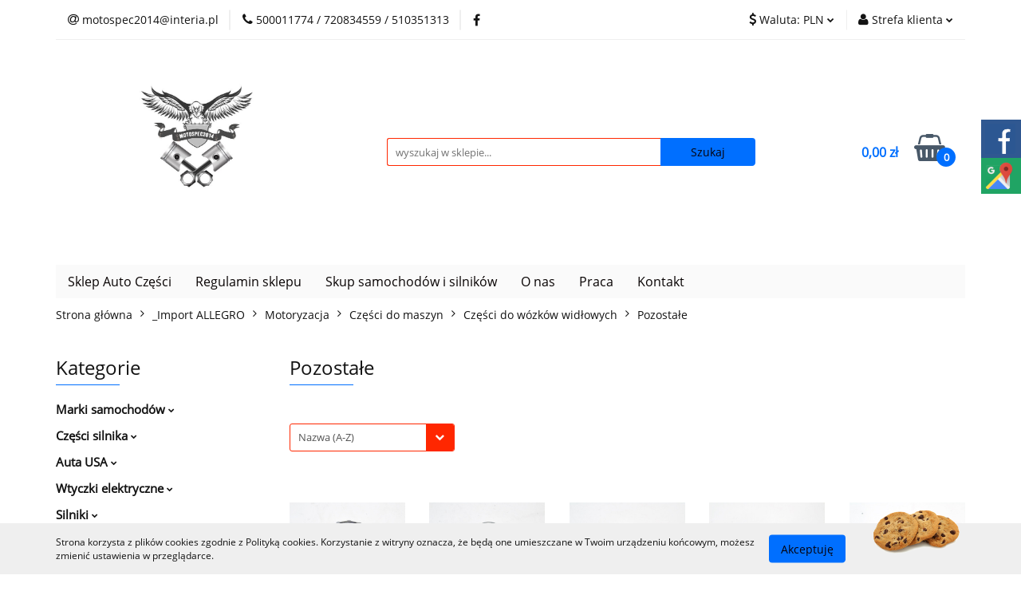

--- FILE ---
content_type: text/html; charset=utf-8
request_url: https://www.motospec2014.pl/Pozostale-c1031
body_size: 91209
content:
<!DOCTYPE html>
<html lang="pl" currency="PLN"  class=" ">
	<head>
		<meta http-equiv="Content-Type" content="text/html; charset=UTF-8" />
		<meta name="description" content=" ">
		<meta name="keywords" content="">
					<meta name="generator" content="Sky-Shop">
						<meta name="author" content="Auto części Sosnowiec - Motospec2014 - Używane części samochodowe - działa na oprogramowaniu sklepów internetowych Sky-Shop.pl">
		<meta name="viewport" content="width=device-width, initial-scale=1.0">
		<meta name="skin_id" content="universal">
		<meta property="og:title" content="Pozostałe &gt; Używane części do samochodów: sklep online MotoSpec2014 Sosnowiec">
		<meta property="og:description" content=" ">
					<meta property="og:image" content="https://www.motospec2014.pl/upload/Motospec2014/logos//LOGO-MOTOSPEC.jpg">
			<meta property="og:image:type" content="image/jpeg">
			<meta property="og:image:width" content="">
			<meta property="og:image:height" content="">
			<link rel="image_src" href="https://www.motospec2014.pl/upload/Motospec2014/logos//LOGO-MOTOSPEC.jpg">
							<link rel="shortcut icon" href="/upload/Motospec2014/favicon.png">
											<link rel="canonical" href="https://www.motospec2014.pl/Pozostale-c1031">
						<title>Pozostałe &gt; Używane części do samochodów: sklep online MotoSpec2014 Sosnowiec</title>
		<meta name="google-site-verification" content="VT0mhcGpCz5wWK75JHZnqTBgd1VfEzxrwvQ8OXPFS20">
<meta name="google-site-verification" content="g-c5xxFqE-jS27pnCJz6KPi1mJJc3SYNfA3CrJHp_oE">

				



<!-- edrone -->



	
        <script async src="https://www.googletagmanager.com/gtag/js?id=G-6NV46MD9DZ"></script>
    <script>
        window.dataLayer = window.dataLayer || [];
        function gtag(){dataLayer.push(arguments);}
        gtag('js', new Date());

        gtag('config', 'G-6NV46MD9DZ');
    </script>
	


	<script>
		var GA_4_PRODUCTS_DATA =  [{"item_id":35367,"item_brand":"","item_category":"Pozosta\u0142e"},{"item_id":35368,"item_brand":"","item_category":"Pozosta\u0142e"},{"item_id":35369,"item_brand":"","item_category":"Pozosta\u0142e"},{"item_id":35358,"item_brand":"Toyota","item_category":"Pozosta\u0142e"},{"item_id":35359,"item_brand":"Toyota","item_category":"Pozosta\u0142e"},{"item_id":35360,"item_brand":"Toyota","item_category":"Pozosta\u0142e"},{"item_id":35361,"item_brand":"Toyota","item_category":"Pozosta\u0142e"},{"item_id":35362,"item_brand":"Toyota","item_category":"Pozosta\u0142e"},{"item_id":35363,"item_brand":"Toyota","item_category":"Pozosta\u0142e"},{"item_id":35364,"item_brand":"Toyota","item_category":"Pozosta\u0142e"},{"item_id":35166,"item_brand":"","item_category":"Pozosta\u0142e"},{"item_id":35177,"item_brand":"","item_category":"Pozosta\u0142e"},{"item_id":35081,"item_brand":"","item_category":"Pozosta\u0142e"},{"item_id":35170,"item_brand":"","item_category":"Pozosta\u0142e"},{"item_id":35086,"item_brand":"","item_category":"Pozosta\u0142e"},{"item_id":35365,"item_brand":"","item_category":"Pozosta\u0142e"},{"item_id":35366,"item_brand":"","item_category":"Pozosta\u0142e"},{"item_id":35090,"item_brand":"","item_category":"Pozosta\u0142e"},{"item_id":35162,"item_brand":"","item_category":"Pozosta\u0142e"},{"item_id":35372,"item_brand":"","item_category":"Pozosta\u0142e"},{"item_id":35370,"item_brand":"","item_category":"Pozosta\u0142e"},{"item_id":35371,"item_brand":"","item_category":"Pozosta\u0142e"},{"item_id":35181,"item_brand":"","item_category":"Pozosta\u0142e"},{"item_id":35157,"item_brand":"","item_category":"Pozosta\u0142e"},{"item_id":35084,"item_brand":"","item_category":"Pozosta\u0142e"},{"item_id":35201,"item_brand":"","item_category":"Pozosta\u0142e"},{"item_id":35184,"item_brand":"","item_category":"Pozosta\u0142e"}] ;
			</script>







		<script type="text/javascript">

			function imageLoaded(element, target = "prev") {
				let siblingElement;
				if (target === "prev") {
					siblingElement = element.previousElementSibling;
				} else if (target === "link") {
					siblingElement = element.parentElement.previousElementSibling;
				}
				if (siblingElement && (siblingElement.classList.contains("fa") || siblingElement.classList.contains("icon-refresh"))) {
					siblingElement.style.display = "none";
				}
			}
			</script>

        
		<link rel="stylesheet" href="/view/new/userContent/Motospec2014/style.css?v=571">
		<meta name="twitter:card" content="summary">
<meta name="twitter:title" content="Części używane, akcesoria, warsztat | Sosnowiec - MotoSpec2014">
<meta name="twitter:url" content="https://www.motospec2014.pl/">
<meta name="twitter:description" content="Używane części samochodowe - sklep internetowy MotoSpec2014 Sosnowiec poleca auto części do różnych marek samochodów. Wysyłka 24h Tanie akcesoria samochodowe Sosnowiec i Śląsk. Nasza firma to także warsztat samochodowy oraz szrot.">
<meta name="twitter:image" content="https://www.motospec2014.pl/upload/Motospec2014/logos//LOGO-MOTOSPEC.jpg">
		
		<script src="/view/new/scheme/public/_common/js/libs/promise/promise.min.js"></script>
		<script src="/view/new/scheme/public/_common/js/libs/jquery/jquery.min.js"></script>
		<script src="/view/new/scheme/public/_common/js/libs/angularjs/angularjs.min.js"></script>
	</head>
	<body 		  data-coupon-codes-active="0"
		  data-free-delivery-info-active="0"
		  data-generate-pdf-config="PRODUCT_AND_CART"
		  data-hide-price="0"
		  data-is-user-logged-id="0"
		  data-loyalty-points-active="0"
		  data-cart-simple-info-quantity="0"
		  data-cart-simple-info-price="0,00 zł"
		  data-base="PLN"
		  data-used="PLN|zł"
		  data-rates="'PLN':1,'EUR':3.5225833333333,'CZK':0.14533333333333"
		  data-decimal-hide="0"
		  data-decimal=","
		  data-thousand=" "
		   data-js-hash="c5334039f6"		  data-gtag-events="true" data-gtag-id="G-6NV46MD9DZ"		  		  class="		  		  		  		  "
		  		  		  		  		  data-hurt-price-type=""
		  data-hurt-price-text=""
		  		  data-tax="23"
	>
		<!-- Global site tag (gtag.js) - Google Analytics -->
<script async src="https://www.googletagmanager.com/gtag/js?id=UA-127143749-1"></script>
<script>
  window.dataLayer = window.dataLayer || [];
  function gtag(){dataLayer.push(arguments);}
  gtag('js', new Date());

  gtag('config', 'UA-127143749-1');
</script>
<span itemscope itemtype="http://schema.org/LocalBusiness">
<meta itemprop="name" content="Motospec2014">
<meta itemprop="image" content="https://www.motospec2014.pl/upload/Motospec2014/logos//LOGO-MOTOSPEC.jpg">
<span itemprop="address" itemscope itemtype="http://schema.org/PostalAddress">
<meta itemprop="streetAddress" content="ul. Żeromskiego 1">
<meta itemprop="addressLocality" content="Sosnowiec">
<meta itemprop="postalCode" content="41-200">
</span>
<span itemprop="location" itemscope itemtype="http://schema.org/Place">
<meta itemprop="logo" content="https://www.motospec2014.pl/upload/Motospec2014/logos//LOGO-MOTOSPEC.jpg">
<link itemprop="url" href="https://www.motospec2014.pl/">
<link itemprop="hasMap" href="https://goo.gl/maps/ouG4quwwFTLE3LmP8">
<span itemprop="geo" itemscope itemtype="http://schema.org/GeoCoordinates">
<meta itemprop="latitude" content="50.286736">
<meta itemprop="longitude" content="19.135529">
</span>
</span>
<meta itemprop="telephone" content="+48500011774">
<meta itemprop="openingHours" content="Pon-Pt 8:00-18:00">
<meta itemprop="openingHours" content="Sob 08:00-13:00">
</span>
<div class="sm-panel">
	<ul>
		<li class="sm-fb"><a href="https://www.facebook.com/pages/category/Cars/Auto-Cz%C4%99%C5%9Bci-Motospec-Sosnowiec-108212164423483/" target="_blank"><img src="/upload/Motospec2014/fb-icon.png" alt="Jesteśmy na Facebook"><span>Facebook</span></a></li>
		<li class="sm-gmap"><a href="https://www.google.com/maps/place/Motospec2014/@50.2867349,19.1355309,15z/data=!4m5!3m4!1s0x0:0x926659d5bbc7fd88!8m2!3d50.2867349!4d19.1355309" target="_blank"><img src="/upload/Motospec2014/gmap.png" alt="Google Maps"><span>Google Maps</span></a></li>
		
	</ul>
</div>
<style>.sm-panel{position:fixed;width:155px;top:150px;right:-105px;z-index:1000000;transition:visibility .25s,opacity .25s;-webkit-transition:visibility .25s,opacity .25s}.sm-panel>ul{margin:0;padding:0;list-style-type:none}.sm-panel>ul>li{transition:transform .25s;-webkit-transition:-webkit-transform .25s}.sm-panel>ul>li:hover{transform:translateX(-105px);-webkit-transform:translateX(-105px)}.sm-panel>ul>li>a{display:flex;align-items:center;color:#fff;padding:5px 0 5px 5px;text-decoration:none}.sm-panel>ul>li>a>img{margin:0 10px 0 0}.sm-panel>ul>li>a>span{font-size:initial}.sm-panel>ul>li[class^=sm-]{background-image:none;background-repeat:repeat;background-attachment:scroll;background-position:0}.sm-text-black{color:#000}.sm-fb{background:#305891}.sm-gmap{background:#20a464}@media screen and (max-width:640px){.sm-panel{visibility:hidden;opacity:0}}</style>
		
					
<!-- Google Tag Manager (noscript) -->
<noscript>
    <iframe src="https://www.googletagmanager.com/ns.html?id=G-6NV46MD9DZ"
                  height="0" width="0" style="display:none;visibility:hidden"></iframe>
</noscript>
<!-- End Google Tag Manager (noscript) -->
		


<div id="aria-live" role="alert" aria-live="assertive" class="sr-only">&nbsp;</div>
<main class="skyshop-container" data-ng-app="SkyShopModule">
		

<div data-ng-controller="CartCtrl" data-ng-init="init({type: 'QUICK_CART', turnOffSales: 0})">
		
<md-sidenav ng-cloak md-component-id="mobile-cart" class="md-sidenav-right position-fixed" sidenav-swipe>
    <md-content layout-padding="">
        <div class="dropdown dropdown-quick-cart">
            
  <ul data-ng-if="data.cartSelected || data.hidePrice" class="quick-cart-products-wrapper products">
    <li data-ng-if="!data.cartSelected.items.length" class="quick-cart-empty-wrapper">
      <div class="quick-cart-empty-title">
        Koszyk jest pusty
      </div>
    </li>
    <li data-ng-if="data.cartSelected.items.length && item.type !== 'GRATIS_PRODUCT'" class="quick-cart-products__item" data-nosnippet data-ng-repeat="item in data.cartSelected.items track by item.id">
      <div class="container-fluid">
        <div class="row product">
          <div>
            <button data-ng-click="openProductPage(item.product)" data-ng-disabled="isApiPending">
              <img class="product-image"
                   data-ng-srcset="[{[item.product.photo.url]}] 125w"
                   sizes="(max-width: 1200px) 125px, 125px"
                   data-ng-src="[{[item.product.photo.url]}]"
                   alt="[{[item.product.name]}]"/>
            </button>
          </div>
          <div>
            <button data-ng-click="openProductPage(item.product)" data-ng-disabled="isApiPending">
              <span class="product-name" data-ng-bind="item.product.name"></span>
            </button>
            <span class="product-total">
            <span data-ng-bind="item.quantity"></span> x <span data-ng-bind-html="item.unitPriceSummary | priceFormat:''"></span>
          </span>
          </div>
          <div>
            <i class="close-shape"
               is-disabled="isApiPending"
               remove-list-item
               parent-selector-to-remove="'li'"
               collapse-animation="true"
               click="deleteCartItem(item.id)"></i>
          </div>
        </div>
      </div>
    </li>
  </ul>
  <div data-ng-if="data.cartSelected || data.hidePrice" class="quick-cart-products-actions">
    <div class="quick-cart-products-actions__summary">
      <div data-ng-if="cartFinalDiscountByFreeDelivery() || (data.cartFreeDelivery && data.cartFreeDelivery.status !== data.cartFreeDeliveryStatuses.NOT_AVAILABLE)" class="quick-cart-products-actions__summary-delivery">
        <div data-ng-if="!cartFinalDiscountByFreeDelivery()  && data.cartFreeDelivery.missingAmount > 0" class="summary-element cart-is-free-shipment">
          <span>Do bezpłatnej dostawy brakuje</span>
          <span data-ng-bind-html="data.cartFreeDelivery | priceFormat: ''">-,--</span>
        </div>
        <div data-ng-if="cartFinalDiscountByFreeDelivery() || data.cartFreeDelivery.missingAmount <= 0" class="summary-element free-shipment-wrapper">
          <i class="fa fa-truck"></i>
          <span class="value-upper free-shipment-info">Darmowa dostawa!</span>
        </div>
        <div>
        </div>
      </div>

      <div class="quick-cart-products-actions__summary-total-price">
        <span>Suma </span>
        <span data-ng-if="!data.hidePrice" class="value" data-ng-bind-html="data.cartSelected.priceSummary | priceFormat:'':true">0,00 zł</span>
        <span data-ng-if="data.hidePrice" class="hide-price-text"></span>
      </div>
            <div class="quick-cart-products-actions__summary-discount-info" data-ng-if="data.cartSelected.priceSummary.final.gross != data.cartSelected.priceSummary.base.gross">
        <small>Cena uwzględnia rabaty</small>
      </div>
    </div>
    <button data-ng-disabled="isApiPending" type="button" class="btn btn-primary btn-block" data-ng-click="goToCart()">
      Realizuj zamówienie
    </button>
  </div>
  <!--googleon: all-->
        </div>
    </md-content>
</md-sidenav>		<header id="header" class="mod-header-3 ">
				
<section class="cookies hidden bottom">
  <div class="container">
    <div class="row">
      <div class="col-xs-8">
        <span>Strona korzysta z plików cookies zgodnie z Polityką cookies. Korzystanie z witryny oznacza, że będą one umieszczane w Twoim urządzeniu końcowym, możesz zmienić ustawienia w przeglądarce.</span>
      </div>
      <div class="col-xs-4">
        <button type="button" class="btn btn-primary core_acceptCookies">Akceptuję</button>
        <div class="cookie-bg-block" style="background-image: url('/view/new/scheme/public/_common/img/cookies.png')"></div>
      </div>
    </div>
  </div>
</section>
				
<section class="mobile-search">
  <span class="title">Szukaj</span>
  <i class="close-shape"></i>
    <form method="GET" action="/category/#top">
      <div class="row">
        <div class="mobile-search-input-wrapper clearbox">
          <input class="input-field " type="text" name="q" product-per-page="4" value="" placeholder="wyszukaj w sklepie..." autocomplete="off"  />
          <i class="clearbox_button"></i>
                  </div>
        <div class="mobile-search-btn-wrapper">
          <input type="submit" value="Szukaj" class="btn btn-primary btn-block">
        </div>
      </div>
          </form>
</section>
		<div class="header_inner_wrapper">
			
			<section class="top_bar">
				<div class="sky-container">
					<div class="top_bar_inner_wrapper">
						<div class="top_bar_item left">
							
<div class="top_bar_item_list_wrapper">
  <ul class="top_bar_item_list">
        <li data-type="email" class="top_bar_item_list_item hidden-on-mobile" id="top_bar_item_list_item_email">
                  <a href="mailto:motospec2014@interia.pl">
            <div class="top_bar_item_list_item_icon" id="top_bar_item_list_item_email_icon">
              <span class="helper-icon">
                <i class="fa fa-at"></i>
              </span>
            </div>
            <span class="helper-text">
              motospec2014@interia.pl
            </span>
          </a>
                  </li>
              <li data-type="phone" class="top_bar_item_list_item hidden-on-mobile" id="top_bar_item_list_item_phone">
                      <a href="tel:500011774 / 720834559 / 510351313">
              <div class="top_bar_item_list_item_icon" id="top_bar_item_list_item_phone_icon">
                <span class="helper-icon">
                  <i class="fa fa-phone"></i>
                </span>
              </div>
              <span class="helper-text">
                500011774 / 720834559 / 510351313
              </span>
            </a>
                </li>
                      <li data-type="social-sm_facebook" class="top_bar_item_list_item top_bar_item_list_item_social_media hidden-on-mobile" ng-non-bindable>
            <a href="https://www.facebook.com/pages/category/Cars/Auto-Cz%C4%99%C5%9Bci-Motospec-Sosnowiec-108212164423483/" rel="nofollow" target="_blank">
                <div class="top_bar_item_list_item_social_media">
                                    <span class="top_bar_item_list_item_social_media_icon" id="top_bar_item_list_item_social_media_icon_fb">
                    <i class="fa fa-facebook"></i>
                  </span>
                                  </div>
            </a>
        </li>
                                                                                                                                            <li id="mobile-open-contact" class="top_bar_item_list_item top_bar_item_list_item_contact hidden-on-desktop">
          <a href="#">
            <div class="top_bar_item_list_item_item_social_envelope_icon">
              <span class="helper-icon">
                <i class="fa fa-envelope"></i>
              </span>
              <span class="helper-arrow">
                <i class="fa fa-chevron-down"></i>
              </span>
            </div>
          </a>
      </li>
      </ul>
</div>						</div>
						<div class="top_bar_item right">
							
<div class="top_bar_item_list_wrapper">
    <ul class="top_bar_item_list">
                            <li class="top_bar_item_list_item currency">
                <div class="top_bar_item_list_item_currency_icon">
                    <span class="helper-icon">
                        <i class="fa fa-usd"></i>
                    </span>
                    <span class="helper-text">
                        Waluta: <span data-select-currency-name>PLN</span>
                    </span> 
                    <span class="helper-arrow">
                        <i class="fa fa-chevron-down"></i>
                    </span>
                </div>
                <div class="dropdown">
                    <ul>
                                                    <li class="active" data-select-currency-active>
                                <a href="#" data-select-currency="PLN|zł">PLN</a>
                            </li>
                                                    <li class="" data-select-currency-active>
                                <a href="#" data-select-currency="EUR|€">EUR</a>
                            </li>
                                                    <li class="" data-select-currency-active>
                                <a href="#" data-select-currency="CZK|Kč">CZK</a>
                            </li>
                                            </ul>
                </div>
            </li>
                <li class="top_bar_item_list_item user-menu">
            
  <div class="header_top_bar_social_user_icon">
    <span class="helper-icon">
      <i class="fa fa-user"></i>
    </span>
          <span class="hidden-on-mobile">
        Strefa klienta
      </span>
      <span class="helper-arrow">
        <i class="fa fa-chevron-down"></i>      </span> 
  </div>
  <div class="dropdown">
    <ul>
      <li>
        <a href="/login/">Zaloguj się</a>
      </li>
      <li>
        <a href="/register/">Zarejestruj się</a>
      </li>
            <li>
        <a href="/ticket/add/" rel="nofollow">Dodaj zgłoszenie</a>
      </li>
          </ul>
  </div>
        </li>
                    <li  data-ng-click="openMobileCart($event)" data-ng-mouseenter="loadMobileCart()" class="top_bar_item_list_item quick-cart  hidden-on-desktop ">
                <div class="top_bar_item_list_item_cart_icon">
                    <span class="helper-icon">
                        <i class="fa fa-shopping-basket"></i>
                    </span>
                    <span class="helper-text">
                        Koszyk
                    </span>
                    <span class="helper-text-amount">
                        <span class="helper-cart-left-bracket">(</span>
                        <span data-ng-bind="data.cartAmount">0</span>
                        <span class="helper-cart-right-bracket">)</span>
                    </span>
                    <span class="helper-arrow">
                        <i class="fa fa-chevron-down"></i>
                    </span>
                </div>
                                <div data-ng-if="data.initCartAmount" class="dropdown dropdown-quick-cart">
                    
  <ul data-ng-if="data.cartSelected || data.hidePrice" class="quick-cart-products-wrapper products">
    <li data-ng-if="!data.cartSelected.items.length" class="quick-cart-empty-wrapper">
      <div class="quick-cart-empty-title">
        Koszyk jest pusty
      </div>
    </li>
    <li data-ng-if="data.cartSelected.items.length && item.type !== 'GRATIS_PRODUCT'" class="quick-cart-products__item" data-nosnippet data-ng-repeat="item in data.cartSelected.items track by item.id">
      <div class="container-fluid">
        <div class="row product">
          <div>
            <button data-ng-click="openProductPage(item.product)" data-ng-disabled="isApiPending">
              <img class="product-image"
                   data-ng-srcset="[{[item.product.photo.url]}] 125w"
                   sizes="(max-width: 1200px) 125px, 125px"
                   data-ng-src="[{[item.product.photo.url]}]"
                   alt="[{[item.product.name]}]"/>
            </button>
          </div>
          <div>
            <button data-ng-click="openProductPage(item.product)" data-ng-disabled="isApiPending">
              <span class="product-name" data-ng-bind="item.product.name"></span>
            </button>
            <span class="product-total">
            <span data-ng-bind="item.quantity"></span> x <span data-ng-bind-html="item.unitPriceSummary | priceFormat:''"></span>
          </span>
          </div>
          <div>
            <i class="close-shape"
               is-disabled="isApiPending"
               remove-list-item
               parent-selector-to-remove="'li'"
               collapse-animation="true"
               click="deleteCartItem(item.id)"></i>
          </div>
        </div>
      </div>
    </li>
  </ul>
  <div data-ng-if="data.cartSelected || data.hidePrice" class="quick-cart-products-actions">
    <div class="quick-cart-products-actions__summary">
      <div data-ng-if="cartFinalDiscountByFreeDelivery() || (data.cartFreeDelivery && data.cartFreeDelivery.status !== data.cartFreeDeliveryStatuses.NOT_AVAILABLE)" class="quick-cart-products-actions__summary-delivery">
        <div data-ng-if="!cartFinalDiscountByFreeDelivery()  && data.cartFreeDelivery.missingAmount > 0" class="summary-element cart-is-free-shipment">
          <span>Do bezpłatnej dostawy brakuje</span>
          <span data-ng-bind-html="data.cartFreeDelivery | priceFormat: ''">-,--</span>
        </div>
        <div data-ng-if="cartFinalDiscountByFreeDelivery() || data.cartFreeDelivery.missingAmount <= 0" class="summary-element free-shipment-wrapper">
          <i class="fa fa-truck"></i>
          <span class="value-upper free-shipment-info">Darmowa dostawa!</span>
        </div>
        <div>
        </div>
      </div>

      <div class="quick-cart-products-actions__summary-total-price">
        <span>Suma </span>
        <span data-ng-if="!data.hidePrice" class="value" data-ng-bind-html="data.cartSelected.priceSummary | priceFormat:'':true">0,00 zł</span>
        <span data-ng-if="data.hidePrice" class="hide-price-text"></span>
      </div>
            <div class="quick-cart-products-actions__summary-discount-info" data-ng-if="data.cartSelected.priceSummary.final.gross != data.cartSelected.priceSummary.base.gross">
        <small>Cena uwzględnia rabaty</small>
      </div>
    </div>
    <button data-ng-disabled="isApiPending" type="button" class="btn btn-primary btn-block" data-ng-click="goToCart()">
      Realizuj zamówienie
    </button>
  </div>
  <!--googleon: all-->
                </div>
                            </li>
            </ul>
</div>
						</div>
					</div>
				</div>
			</section>
			<section class="header_middle_content">
				<div class="sky-container">
					<div class="header_middle_content_inner_wrapper">
						<a href="/" class="header_middle_content_logo">
							<img src="/upload/Motospec2014/logos//LOGO-MOTOSPEC.jpg" data-src-old-browser="" alt=" Auto części Sosnowiec - Motospec2014 - Używane części samochodowe " />
						</a>
						<ul class="mobile-actions">
							<li id="mobile-open-search">
								<i class="fa fa-search"></i>
							</li>
							<li id="mobile-open-menu">
								<i class="fa fa-bars"></i>
							</li>
						</ul>
						<div class="header_middle_content_searchbox search-box ">
							<form method="GET" action="/category/#top">
								<div class="header_middle_content_searchbox_input_wrapper">
									<input cy-data="headerSearch" class="input-field " type="text" name="q" value="" placeholder="wyszukaj w sklepie..." autocomplete="off"  />
																	</div>
								<div class="header_middle_content_searchbox_button_wrapper">
									<input type="submit" value="Szukaj" class="btn btn-primary btn-block">
																	</div>
							</form>
						</div>
												
<div cy-data="headerCart" class="header_middle_content_quick_cart_wrapper quick-cart">
  <a data-ng-click="openMobileCart($event)" data-ng-mouseenter="loadMobileCart()" href="/cart/" class="header_middle_content_quick_cart" rel="nofollow">
    <div class="header_middle_content_quick_cart_price price"><span data-ng-bind-html="data.cartPriceSummary | priceFormat:'':false:'final':'0,00 zł'">0,00 zł</span></div>
    <i class="fa fa-shopping-basket"></i>
    <div class="header_middle_content_quick_cart_counter counter"><span data-ng-bind="data.cartAmount">0</span></div>
  </a>
    <div ng-cloak data-ng-if="data.initCartAmount" class="dropdown dropdown-quick-cart">
    
  <ul data-ng-if="data.cartSelected || data.hidePrice" class="quick-cart-products-wrapper products">
    <li data-ng-if="!data.cartSelected.items.length" class="quick-cart-empty-wrapper">
      <div class="quick-cart-empty-title">
        Koszyk jest pusty
      </div>
    </li>
    <li data-ng-if="data.cartSelected.items.length && item.type !== 'GRATIS_PRODUCT'" class="quick-cart-products__item" data-nosnippet data-ng-repeat="item in data.cartSelected.items track by item.id">
      <div class="container-fluid">
        <div class="row product">
          <div>
            <button data-ng-click="openProductPage(item.product)" data-ng-disabled="isApiPending">
              <img class="product-image"
                   data-ng-srcset="[{[item.product.photo.url]}] 125w"
                   sizes="(max-width: 1200px) 125px, 125px"
                   data-ng-src="[{[item.product.photo.url]}]"
                   alt="[{[item.product.name]}]"/>
            </button>
          </div>
          <div>
            <button data-ng-click="openProductPage(item.product)" data-ng-disabled="isApiPending">
              <span class="product-name" data-ng-bind="item.product.name"></span>
            </button>
            <span class="product-total">
            <span data-ng-bind="item.quantity"></span> x <span data-ng-bind-html="item.unitPriceSummary | priceFormat:''"></span>
          </span>
          </div>
          <div>
            <i class="close-shape"
               is-disabled="isApiPending"
               remove-list-item
               parent-selector-to-remove="'li'"
               collapse-animation="true"
               click="deleteCartItem(item.id)"></i>
          </div>
        </div>
      </div>
    </li>
  </ul>
  <div data-ng-if="data.cartSelected || data.hidePrice" class="quick-cart-products-actions">
    <div class="quick-cart-products-actions__summary">
      <div data-ng-if="cartFinalDiscountByFreeDelivery() || (data.cartFreeDelivery && data.cartFreeDelivery.status !== data.cartFreeDeliveryStatuses.NOT_AVAILABLE)" class="quick-cart-products-actions__summary-delivery">
        <div data-ng-if="!cartFinalDiscountByFreeDelivery()  && data.cartFreeDelivery.missingAmount > 0" class="summary-element cart-is-free-shipment">
          <span>Do bezpłatnej dostawy brakuje</span>
          <span data-ng-bind-html="data.cartFreeDelivery | priceFormat: ''">-,--</span>
        </div>
        <div data-ng-if="cartFinalDiscountByFreeDelivery() || data.cartFreeDelivery.missingAmount <= 0" class="summary-element free-shipment-wrapper">
          <i class="fa fa-truck"></i>
          <span class="value-upper free-shipment-info">Darmowa dostawa!</span>
        </div>
        <div>
        </div>
      </div>

      <div class="quick-cart-products-actions__summary-total-price">
        <span>Suma </span>
        <span data-ng-if="!data.hidePrice" class="value" data-ng-bind-html="data.cartSelected.priceSummary | priceFormat:'':true">0,00 zł</span>
        <span data-ng-if="data.hidePrice" class="hide-price-text"></span>
      </div>
            <div class="quick-cart-products-actions__summary-discount-info" data-ng-if="data.cartSelected.priceSummary.final.gross != data.cartSelected.priceSummary.base.gross">
        <small>Cena uwzględnia rabaty</small>
      </div>
    </div>
    <button data-ng-disabled="isApiPending" type="button" class="btn btn-primary btn-block" data-ng-click="goToCart()">
      Realizuj zamówienie
    </button>
  </div>
  <!--googleon: all-->
  </div>
  
</div>											</div>
				</div>
			</section>
			<section class="menu-wrapper">
				<div class="sky-container">
					<div class="menu menu-calculate smart-menu" data-action="inline">
						<ul class="header_bottom_content_list">
							
          <li class="header_bottom_content_list_dropdown_item">
      <a class="header_bottom_content_list_item_anchor" href="/category/c/new" >
        Sklep Auto Części
      </a>
    </li>
  
        <li class="header_bottom_content_list_dropdown_item">
      <a class="header_bottom_content_list_item_anchor" href="/news/n/287/Regulamin-sklepu">
        Regulamin sklepu
      </a>
    </li>
    
        <li class="header_bottom_content_list_dropdown_item">
      <a class="header_bottom_content_list_item_anchor" href="/news/n/159/Skup-samochodow-i-silnikow">
        Skup samochodów i silników
      </a>
    </li>
    
        <li class="header_bottom_content_list_dropdown_item">
      <a class="header_bottom_content_list_item_anchor" href="/news/n/147/O-nas">
        O nas
      </a>
    </li>
    
        <li class="header_bottom_content_list_dropdown_item">
      <a class="header_bottom_content_list_item_anchor" href="/news/n/288/Praca">
        Praca
      </a>
    </li>
    
        <li class="header_bottom_content_list_dropdown_item">
      <a class="header_bottom_content_list_item_anchor" href="/news/n/302/Kontakt">
        Kontakt
      </a>
    </li>
    
							<li class="hamburger ">
								<a href="#">
									<i class="fa fa-bars"></i>
								</a>
								<div class="dropdown">
									<div class="row">
										<div class="col-xs-12 smart-menu">
											<ul class="hambureger-elements"></ul>
										</div>
									</div>
								</div>
							</li>
						</ul>
					</div>
				</div>
			</section>
			<section id="sticky-header" data-sticky="yes">
				<div class="sky-container">
					
<div class="sticky-header__wrapper">
    <a href="/" class="sticky-header_content__logo">
        <img src="/upload/Motospec2014/logos//LOGO-MOTOSPEC.jpg" data-src-old-browser="" alt=" Auto części Sosnowiec - Motospec2014 - Używane części samochodowe " />
    </a>
    <section class="sticky-header_content__menu smart-menu" data-action="inline">
         <ul class="sticky-header_content__menu_list">
            
          <li class="header_bottom_content_list_dropdown_item">
      <a class="header_bottom_content_list_item_anchor" href="/category/c/new" >
        Sklep Auto Części
      </a>
    </li>
  
        <li class="header_bottom_content_list_dropdown_item">
      <a class="header_bottom_content_list_item_anchor" href="/news/n/287/Regulamin-sklepu">
        Regulamin sklepu
      </a>
    </li>
    
        <li class="header_bottom_content_list_dropdown_item">
      <a class="header_bottom_content_list_item_anchor" href="/news/n/159/Skup-samochodow-i-silnikow">
        Skup samochodów i silników
      </a>
    </li>
    
        <li class="header_bottom_content_list_dropdown_item">
      <a class="header_bottom_content_list_item_anchor" href="/news/n/147/O-nas">
        O nas
      </a>
    </li>
    
        <li class="header_bottom_content_list_dropdown_item">
      <a class="header_bottom_content_list_item_anchor" href="/news/n/288/Praca">
        Praca
      </a>
    </li>
    
        <li class="header_bottom_content_list_dropdown_item">
      <a class="header_bottom_content_list_item_anchor" href="/news/n/302/Kontakt">
        Kontakt
      </a>
    </li>
    
             <li class="hamburger  sticky-hamburger">
                                        <a href="#">
                                            <i class="fa fa-bars"></i>
                                        </a>
                                        <div class="dropdown">
                                            <div class="row">
                                                <div class="col-xs-12 smart-menu">
                                                    <ul class="hambureger-elements"></ul>
                                                </div>
                                            </div>
                                        </div>
                                    </li>
         </ul>
    </section>
    <section class="sticky-header_content__nav">
        
<div class="inline_nav">
    <ul class="inline_nav_list">
        <li class="inline_nav_list_item search">
            <span class="helper-icon">
                <i class="fa fa-search"></i>
            </span>
            
<div class="search_dropdown dropdown">
    <form method="GET" action="/category/#top">
        <div class="search_dropdown_inner_wrapper search-input">
            <div class="search_dropdown_input_wrapper">
                <input
                                                class="input-field " type="text" name="q" value="" placeholder="wyszukaj w sklepie..." autocomplete="off">
                            </div>
            <div class="search_dropdown_button_wrapper">
                <input type="submit" value="Szukaj" class="btn btn-primary btn-block">
            </div>
        </div>
            </form>
</div>
                    </li>
                        <li class="inline_nav_list_item">
            <span class="helper-icon">
                <i class="fa fa-usd"></i>
            </span>
            <div class="dropdown">
                <ul>
                                            <li class="active" data-select-currency-active>
                            <a href="#" data-select-currency="PLN|zł">PLN</a>
                        </li>
                                            <li class="" data-select-currency-active>
                            <a href="#" data-select-currency="EUR|€">EUR</a>
                        </li>
                                            <li class="" data-select-currency-active>
                            <a href="#" data-select-currency="CZK|Kč">CZK</a>
                        </li>
                                    </ul>
            </div>
        </li>
                <li class="inline_nav_list_item">
            
  <div class="header_top_bar_social_user_icon">
    <span class="helper-icon">
      <i class="fa fa-user"></i>
    </span>
          </span> 
  </div>
  <div class="dropdown">
    <ul>
      <li>
        <a href="/login/">Zaloguj się</a>
      </li>
      <li>
        <a href="/register/">Zarejestruj się</a>
      </li>
            <li>
        <a href="/ticket/add/" rel="nofollow">Dodaj zgłoszenie</a>
      </li>
          </ul>
  </div>
        </li>
                <li ng-cloak class="inline_nav_list_item quick-cart">
            <span class="helper-icon">
                <i class="fa fa-shopping-basket"></i>
            </span>
                        <div data-ng-if="data.initCartAmount" class="dropdown dropdown-quick-cart">
                
  <ul data-ng-if="data.cartSelected || data.hidePrice" class="quick-cart-products-wrapper products">
    <li data-ng-if="!data.cartSelected.items.length" class="quick-cart-empty-wrapper">
      <div class="quick-cart-empty-title">
        Koszyk jest pusty
      </div>
    </li>
    <li data-ng-if="data.cartSelected.items.length && item.type !== 'GRATIS_PRODUCT'" class="quick-cart-products__item" data-nosnippet data-ng-repeat="item in data.cartSelected.items track by item.id">
      <div class="container-fluid">
        <div class="row product">
          <div>
            <button data-ng-click="openProductPage(item.product)" data-ng-disabled="isApiPending">
              <img class="product-image"
                   data-ng-srcset="[{[item.product.photo.url]}] 125w"
                   sizes="(max-width: 1200px) 125px, 125px"
                   data-ng-src="[{[item.product.photo.url]}]"
                   alt="[{[item.product.name]}]"/>
            </button>
          </div>
          <div>
            <button data-ng-click="openProductPage(item.product)" data-ng-disabled="isApiPending">
              <span class="product-name" data-ng-bind="item.product.name"></span>
            </button>
            <span class="product-total">
            <span data-ng-bind="item.quantity"></span> x <span data-ng-bind-html="item.unitPriceSummary | priceFormat:''"></span>
          </span>
          </div>
          <div>
            <i class="close-shape"
               is-disabled="isApiPending"
               remove-list-item
               parent-selector-to-remove="'li'"
               collapse-animation="true"
               click="deleteCartItem(item.id)"></i>
          </div>
        </div>
      </div>
    </li>
  </ul>
  <div data-ng-if="data.cartSelected || data.hidePrice" class="quick-cart-products-actions">
    <div class="quick-cart-products-actions__summary">
      <div data-ng-if="cartFinalDiscountByFreeDelivery() || (data.cartFreeDelivery && data.cartFreeDelivery.status !== data.cartFreeDeliveryStatuses.NOT_AVAILABLE)" class="quick-cart-products-actions__summary-delivery">
        <div data-ng-if="!cartFinalDiscountByFreeDelivery()  && data.cartFreeDelivery.missingAmount > 0" class="summary-element cart-is-free-shipment">
          <span>Do bezpłatnej dostawy brakuje</span>
          <span data-ng-bind-html="data.cartFreeDelivery | priceFormat: ''">-,--</span>
        </div>
        <div data-ng-if="cartFinalDiscountByFreeDelivery() || data.cartFreeDelivery.missingAmount <= 0" class="summary-element free-shipment-wrapper">
          <i class="fa fa-truck"></i>
          <span class="value-upper free-shipment-info">Darmowa dostawa!</span>
        </div>
        <div>
        </div>
      </div>

      <div class="quick-cart-products-actions__summary-total-price">
        <span>Suma </span>
        <span data-ng-if="!data.hidePrice" class="value" data-ng-bind-html="data.cartSelected.priceSummary | priceFormat:'':true">0,00 zł</span>
        <span data-ng-if="data.hidePrice" class="hide-price-text"></span>
      </div>
            <div class="quick-cart-products-actions__summary-discount-info" data-ng-if="data.cartSelected.priceSummary.final.gross != data.cartSelected.priceSummary.base.gross">
        <small>Cena uwzględnia rabaty</small>
      </div>
    </div>
    <button data-ng-disabled="isApiPending" type="button" class="btn btn-primary btn-block" data-ng-click="goToCart()">
      Realizuj zamówienie
    </button>
  </div>
  <!--googleon: all-->
            </div>
                    </li>
            </ul>
</div>
    </section>
</div>

				</div>
			</section>
		</div>
	</header>
</div>
		

  <section class="breadcrumbs breadcrumbs--mobile-hidden mod-breadcrumbs-6">
    <div class="breadcrumbs-outer full-width">
      <div class="container-fluid">
        <div class="breadcrumbs-wrapper">
          <ul>
                          <li>
                                  <a href="/">
                                <span>
                  Strona główna
                </span>
                                  </a>
                              </li>
                          <li>
                                  <a href="/Import-ALLEGRO-c815">
                                <span>
                  _Import ALLEGRO
                </span>
                                  </a>
                              </li>
                          <li>
                                  <a href="/Motoryzacja-c816">
                                <span>
                  Motoryzacja
                </span>
                                  </a>
                              </li>
                          <li>
                                  <a href="/Czesci-do-maszyn-c1023">
                                <span>
                  Części do maszyn
                </span>
                                  </a>
                              </li>
                          <li>
                                  <a href="/Czesci-do-wozkow-widlowych-c1024">
                                <span>
                  Części do wózków widłowych
                </span>
                                  </a>
                              </li>
                          <li>
                                  <a href="/Pozostale-c1031">
                                <span>
                  Pozostałe
                </span>
                                  </a>
                              </li>
                      </ul>
                  </div>
      </div>
    </div>
    
<script type="application/ld+json">
  {
    "@context": "http://schema.org",
    "@type": "BreadcrumbList",
    "itemListElement": [
            {
        "@type": "ListItem",
        "position": 1,
        "item": {
          "@id": "/",
          "name": "Strona główna"
        }
      }
                  ,{
        "@type": "ListItem",
        "position": 2,
        "item": {
          "@id": "/Import-ALLEGRO-c815",
          "name": "_Import ALLEGRO"
        }
      }
                  ,{
        "@type": "ListItem",
        "position": 3,
        "item": {
          "@id": "/Motoryzacja-c816",
          "name": "Motoryzacja"
        }
      }
                  ,{
        "@type": "ListItem",
        "position": 4,
        "item": {
          "@id": "/Czesci-do-maszyn-c1023",
          "name": "Części do maszyn"
        }
      }
                  ,{
        "@type": "ListItem",
        "position": 5,
        "item": {
          "@id": "/Czesci-do-wozkow-widlowych-c1024",
          "name": "Części do wózków widłowych"
        }
      }
                  ,{
        "@type": "ListItem",
        "position": 6,
        "item": {
          "@id": "/Pozostale-c1031",
          "name": "Pozostałe"
        }
      }
                ]
  }
</script>
  </section>
		

<section class="products-list-page mod-products-list-page-4">
  <div class="container-fluid">
    <div class="row">
      <div class="col-sm-3 left-parameters">
        <section class="heading inside to-left heading-products-list-filters" data-panel="categories">
          <ul>
            <li>
              <span class="title">Kategorie</span>
            </li>
          </ul>
        </section>
        <aside class="column-left dropdowns">
          <div class="row">
    				<div class="col-xs-12">
              <div class="categories dropdowns">
                
<ul class="" style="">
      <li>
      <a href="/Marki-samochodow-c1173" title="Marki samochodów" class=" rolldown">
      	Marki samochodów <i class="fa fa-chevron-down"></i>      </a>
              
<ul class="" style="">
      <li>
      <a href="/Czesci-Alfa-Romeo-c1191" title="Części Alfa Romeo" class=" rolldown">
      	Części Alfa Romeo <i class="fa fa-chevron-down"></i>      </a>
              
<ul class="" style="">
      <li>
      <a href="/Alfa-Romeo-145-c1398" title="Alfa Romeo 145" class=" ">
      	Alfa Romeo 145       </a>
          </li>
      <li>
      <a href="/Alfa-Romeo-146-c1408" title="Alfa Romeo 146" class=" ">
      	Alfa Romeo 146       </a>
          </li>
      <li>
      <a href="/Alfa-Romeo-147-c1395" title="Alfa Romeo 147" class=" ">
      	Alfa Romeo 147       </a>
          </li>
      <li>
      <a href="/Alfa-Romeo-155-c1406" title="Alfa Romeo 155" class=" ">
      	Alfa Romeo 155       </a>
          </li>
      <li>
      <a href="/Alfa-Romeo-156-c1396" title="Alfa Romeo 156" class=" ">
      	Alfa Romeo 156       </a>
          </li>
      <li>
      <a href="/Alfa-Romeo-159-c1403" title="Alfa Romeo 159" class=" ">
      	Alfa Romeo 159       </a>
          </li>
      <li>
      <a href="/Alfa-Romeo-164-c1409" title="Alfa Romeo 164" class=" ">
      	Alfa Romeo 164       </a>
          </li>
      <li>
      <a href="/Alfa-Romeo-166-c1397" title="Alfa Romeo 166" class=" ">
      	Alfa Romeo 166       </a>
          </li>
      <li>
      <a href="/Alfa-Romeo-Brera-c1618" title="Alfa Romeo Brera" class=" ">
      	Alfa Romeo Brera       </a>
          </li>
      <li>
      <a href="/Alfa-Romeo-GT-c1405" title="Alfa Romeo GT" class=" ">
      	Alfa Romeo GT       </a>
          </li>
      <li>
      <a href="/Alfa-Romeo-GTV-c1411" title="Alfa Romeo GTV" class=" ">
      	Alfa Romeo GTV       </a>
          </li>
      <li>
      <a href="/Alfa-Romeo-Giulietta-c1617" title="Alfa Romeo Giulietta" class=" ">
      	Alfa Romeo Giulietta       </a>
          </li>
      <li>
      <a href="/Alfa-Romeo-Spider-c3081" title="Alfa Romeo Spider" class=" ">
      	Alfa Romeo Spider       </a>
          </li>
      <li>
      <a href="/Alfa-Romeo-MiTo-c1410" title="Alfa Romeo MiTo" class=" ">
      	Alfa Romeo MiTo       </a>
          </li>
  </ul>
          </li>
      <li>
      <a href="/Czesci-Audi-c1174" title="Części Audi" class=" rolldown">
      	Części Audi <i class="fa fa-chevron-down"></i>      </a>
              
<ul class="" style="">
      <li>
      <a href="/Audi-80-c1497" title="Audi 80" class=" rolldown">
      	Audi 80 <i class="fa fa-chevron-down"></i>      </a>
              
<ul class="" style="">
      <li>
      <a href="/80-B4-c3792" title="80 B4" class=" ">
      	80 B4       </a>
          </li>
  </ul>
          </li>
      <li>
      <a href="/Audi-100-c1498" title="Audi 100" class=" ">
      	Audi 100       </a>
          </li>
      <li>
      <a href="/Audi-A1-c1492" title="Audi A1" class=" ">
      	Audi A1       </a>
          </li>
      <li>
      <a href="/Audi-A2-c1493" title="Audi A2" class=" ">
      	Audi A2       </a>
          </li>
      <li>
      <a href="/Audi-A3-c1494" title="Audi A3" class=" ">
      	Audi A3       </a>
          </li>
      <li>
      <a href="/Audi-A4-c1431" title="Audi A4" class=" rolldown">
      	Audi A4 <i class="fa fa-chevron-down"></i>      </a>
              
<ul class="" style="">
      <li>
      <a href="/A4-B5-c3790" title="A4 B5" class=" ">
      	A4 B5       </a>
          </li>
      <li>
      <a href="/A4-B6-c4366" title="A4 B6" class=" ">
      	A4 B6       </a>
          </li>
      <li>
      <a href="/A4-B7-c4564" title="A4 B7" class=" ">
      	A4 B7       </a>
          </li>
      <li>
      <a href="/A4-B8-c4507" title="A4 B8" class=" ">
      	A4 B8       </a>
          </li>
  </ul>
          </li>
      <li>
      <a href="/Audi-A5-c1499" title="Audi A5" class=" ">
      	Audi A5       </a>
          </li>
      <li>
      <a href="/Audi-A6-c1432" title="Audi A6" class=" rolldown">
      	Audi A6 <i class="fa fa-chevron-down"></i>      </a>
              
<ul class="" style="">
      <li>
      <a href="/A6-C4-c3791" title="A6 C4" class=" ">
      	A6 C4       </a>
          </li>
      <li>
      <a href="/A6-C5-c4320" title="A6 C5" class=" ">
      	A6 C5       </a>
          </li>
      <li>
      <a href="/A6-C6-c4565" title="A6 C6" class=" ">
      	A6 C6       </a>
          </li>
  </ul>
          </li>
      <li>
      <a href="/Audi-A7-c1500" title="Audi A7" class=" ">
      	Audi A7       </a>
          </li>
      <li>
      <a href="/Audi-A8-c1508" title="Audi A8" class=" rolldown">
      	Audi A8 <i class="fa fa-chevron-down"></i>      </a>
              
<ul class="" style="">
      <li>
      <a href="/A8-D3-c4562" title="A8 D3" class=" ">
      	A8 D3       </a>
          </li>
  </ul>
          </li>
      <li>
      <a href="/Audi-TT-c1433" title="Audi TT" class=" ">
      	Audi TT       </a>
          </li>
      <li>
      <a href="/Audi-Q2-c1502" title="Audi Q2" class=" ">
      	Audi Q2       </a>
          </li>
      <li>
      <a href="/Audi-Q3-c1504" title="Audi Q3" class=" ">
      	Audi Q3       </a>
          </li>
      <li>
      <a href="/Audi-Q5-c1505" title="Audi Q5" class=" ">
      	Audi Q5       </a>
          </li>
      <li>
      <a href="/Audi-Q7-c1506" title="Audi Q7" class=" ">
      	Audi Q7       </a>
          </li>
      <li>
      <a href="/Cabriolet-c4638" title="Cabriolet" class=" ">
      	Cabriolet       </a>
          </li>
      <li>
      <a href="/Audi-Q8-c4770" title="Audi Q8" class=" ">
      	Audi Q8       </a>
          </li>
  </ul>
          </li>
      <li>
      <a href="/Czesci-BMW-c1197" title="Części BMW" class=" rolldown">
      	Części BMW <i class="fa fa-chevron-down"></i>      </a>
              
<ul class="" style="">
      <li>
      <a href="/Seria-1-c3432" title="Seria 1" class=" rolldown">
      	Seria 1 <i class="fa fa-chevron-down"></i>      </a>
              
<ul class="" style="">
      <li>
      <a href="/BMW-E81-c3768" title="BMW E81" class=" ">
      	BMW E81       </a>
          </li>
      <li>
      <a href="/BMW-E82-c3770" title="BMW E82" class=" ">
      	BMW E82       </a>
          </li>
      <li>
      <a href="/BMW-E87-c3769" title="BMW E87" class=" ">
      	BMW E87       </a>
          </li>
      <li>
      <a href="/BMW-E88-c3771" title="BMW E88" class=" ">
      	BMW E88       </a>
          </li>
      <li>
      <a href="/BMW-F20-c3434" title="BMW F20" class=" ">
      	BMW F20       </a>
          </li>
      <li>
      <a href="/BMW-F21-c3435" title="BMW F21" class=" ">
      	BMW F21       </a>
          </li>
  </ul>
          </li>
      <li>
      <a href="/Seria-2-c3433" title="Seria 2" class=" rolldown">
      	Seria 2 <i class="fa fa-chevron-down"></i>      </a>
              
<ul class="" style="">
      <li>
      <a href="/BMW-F22-c3436" title="BMW F22" class=" ">
      	BMW F22       </a>
          </li>
      <li>
      <a href="/BMW-F87-c3437" title="BMW F87" class=" ">
      	BMW F87       </a>
          </li>
      <li>
      <a href="/BMW-F23-c3438" title="BMW F23" class=" ">
      	BMW F23       </a>
          </li>
      <li>
      <a href="/BMW-F45-c4779" title="BMW F45" class=" ">
      	BMW F45       </a>
          </li>
      <li>
      <a href="/BMW-F46-c4780" title="BMW F46" class=" ">
      	BMW F46       </a>
          </li>
  </ul>
          </li>
      <li>
      <a href="/Seria-3-c1509" title="Seria 3" class=" rolldown">
      	Seria 3 <i class="fa fa-chevron-down"></i>      </a>
              
<ul class="" style="">
      <li>
      <a href="/BMW-E21-c1512" title="BMW E21" class=" ">
      	BMW E21       </a>
          </li>
      <li>
      <a href="/BMW-E30-c1514" title="BMW E30" class=" ">
      	BMW E30       </a>
          </li>
      <li>
      <a href="/BMW-E36-c1510" title="BMW E36" class=" ">
      	BMW E36       </a>
          </li>
      <li>
      <a href="/BMW-E46-c1511" title="BMW E46" class=" ">
      	BMW E46       </a>
          </li>
      <li>
      <a href="/BMW-E90-c1515" title="BMW E90" class=" ">
      	BMW E90       </a>
          </li>
      <li>
      <a href="/BMW-E91-c3772" title="BMW E91" class=" ">
      	BMW E91       </a>
          </li>
      <li>
      <a href="/BMW-E92-c1538" title="BMW E92" class=" ">
      	BMW E92       </a>
          </li>
      <li>
      <a href="/BMW-E93-c4461" title="BMW E93" class=" ">
      	BMW E93       </a>
          </li>
      <li>
      <a href="/BMW-F30-c1516" title="BMW F30" class=" ">
      	BMW F30       </a>
          </li>
      <li>
      <a href="/BMW-F31-c3441" title="BMW F31" class=" ">
      	BMW F31       </a>
          </li>
      <li>
      <a href="/BMW-F34-c3440" title="BMW F34" class=" ">
      	BMW F34       </a>
          </li>
      <li>
      <a href="/BMW-F80-c3439" title="BMW F80" class=" ">
      	BMW F80       </a>
          </li>
      <li>
      <a href="/BMW-G80-c4746" title="BMW G80" class=" ">
      	BMW G80       </a>
          </li>
      <li>
      <a href="/BMW-G21-c4748" title="BMW G21" class=" ">
      	BMW G21       </a>
          </li>
      <li>
      <a href="/BMW-G28-c4747" title="BMW G28" class=" ">
      	BMW G28       </a>
          </li>
      <li>
      <a href="/BMW-G20-c1517" title="BMW G20" class=" ">
      	BMW G20       </a>
          </li>
      <li>
      <a href="/BMW-G81-c4749" title="BMW G81" class=" ">
      	BMW G81       </a>
          </li>
  </ul>
          </li>
      <li>
      <a href="/Seria-4-c1542" title="Seria 4" class=" rolldown">
      	Seria 4 <i class="fa fa-chevron-down"></i>      </a>
              
<ul class="" style="">
      <li>
      <a href="/BMW-F32-c1543" title="BMW F32" class=" ">
      	BMW F32       </a>
          </li>
      <li>
      <a href="/BMW-F33-c3773" title="BMW F33" class=" ">
      	BMW F33       </a>
          </li>
      <li>
      <a href="/BMW-F36-c3442" title="BMW F36" class=" ">
      	BMW F36       </a>
          </li>
      <li>
      <a href="/BMW-F82-c3443" title="BMW F82" class=" ">
      	BMW F82       </a>
          </li>
      <li>
      <a href="/BMW-F83-c3774" title="BMW F83" class=" ">
      	BMW F83       </a>
          </li>
      <li>
      <a href="/BMW-G26-c4750" title="BMW G26" class=" ">
      	BMW G26       </a>
          </li>
      <li>
      <a href="/BMW-G23-c4751" title="BMW G23" class=" ">
      	BMW G23       </a>
          </li>
      <li>
      <a href="/BMW-G22-c4759" title="BMW G22" class=" ">
      	BMW G22       </a>
          </li>
      <li>
      <a href="/BMW-G82-c4760" title="BMW G82" class=" ">
      	BMW G82       </a>
          </li>
  </ul>
          </li>
      <li>
      <a href="/Seria-5-c1518" title="Seria 5" class=" rolldown">
      	Seria 5 <i class="fa fa-chevron-down"></i>      </a>
              
<ul class="" style="">
      <li>
      <a href="/BMW-E12-c1519" title="BMW E12" class=" ">
      	BMW E12       </a>
          </li>
      <li>
      <a href="/BMW-E28-c1520" title="BMW E28" class=" ">
      	BMW E28       </a>
          </li>
      <li>
      <a href="/BMW-E34-c1522" title="BMW E34" class=" ">
      	BMW E34       </a>
          </li>
      <li>
      <a href="/BMW-E39-c1523" title="BMW E39" class=" ">
      	BMW E39       </a>
          </li>
      <li>
      <a href="/BMW-E60-c1524" title="BMW E60" class=" ">
      	BMW E60       </a>
          </li>
      <li>
      <a href="/BMW-E61-c3775" title="BMW E61" class=" ">
      	BMW E61       </a>
          </li>
      <li>
      <a href="/BMW-F07-c5249" title="BMW F07" class=" ">
      	BMW F07       </a>
          </li>
      <li>
      <a href="/BMW-F10-c1525" title="BMW F10" class=" ">
      	BMW F10       </a>
          </li>
      <li>
      <a href="/BMW-F11-c3445" title="BMW F11" class=" ">
      	BMW F11       </a>
          </li>
      <li>
      <a href="/BMW-F90-c3444" title="BMW F90" class=" ">
      	BMW F90       </a>
          </li>
      <li>
      <a href="/BMW-G30-c1526" title="BMW G30" class=" ">
      	BMW G30       </a>
          </li>
      <li>
      <a href="/BMW-G31-c4752" title="BMW G31" class=" ">
      	BMW G31       </a>
          </li>
  </ul>
          </li>
      <li>
      <a href="/Seria-6-c1544" title="Seria 6" class=" rolldown">
      	Seria 6 <i class="fa fa-chevron-down"></i>      </a>
              
<ul class="" style="">
      <li>
      <a href="/BMW-E24-c1545" title="BMW E24" class=" ">
      	BMW E24       </a>
          </li>
      <li>
      <a href="/BMW-E63-c1547" title="BMW E63" class=" ">
      	BMW E63       </a>
          </li>
      <li>
      <a href="/BMW-F12-c1548" title="BMW F12" class=" ">
      	BMW F12       </a>
          </li>
      <li>
      <a href="/BMW-F13-c5250" title="BMW F13" class=" ">
      	BMW F13       </a>
          </li>
      <li>
      <a href="/BMW-G32-c4753" title="BMW G32" class=" ">
      	BMW G32       </a>
          </li>
  </ul>
          </li>
      <li>
      <a href="/Seria-7-c1527" title="Seria 7" class=" rolldown">
      	Seria 7 <i class="fa fa-chevron-down"></i>      </a>
              
<ul class="" style="">
      <li>
      <a href="/BMW-E23-c1528" title="BMW E23" class=" ">
      	BMW E23       </a>
          </li>
      <li>
      <a href="/BMW-E32-c1529" title="BMW E32" class=" ">
      	BMW E32       </a>
          </li>
      <li>
      <a href="/BMW-E38-c1530" title="BMW E38" class=" ">
      	BMW E38       </a>
          </li>
      <li>
      <a href="/BMW-E65-c1533" title="BMW E65" class=" ">
      	BMW E65       </a>
          </li>
      <li>
      <a href="/BMW-F01-c1534" title="BMW F01" class=" ">
      	BMW F01       </a>
          </li>
      <li>
      <a href="/BMW-F02-c5251" title="BMW F02" class=" ">
      	BMW F02       </a>
          </li>
      <li>
      <a href="/BMW-F03-c5252" title="BMW F03" class=" ">
      	BMW F03       </a>
          </li>
      <li>
      <a href="/BMW-F04-c5253" title="BMW F04" class=" ">
      	BMW F04       </a>
          </li>
      <li>
      <a href="/BMW-G11-c1535" title="BMW G11" class=" ">
      	BMW G11       </a>
          </li>
      <li>
      <a href="/BMW-G12-c4754" title="BMW G12" class=" ">
      	BMW G12       </a>
          </li>
  </ul>
          </li>
      <li>
      <a href="/Seria-8-c1555" title="Seria 8" class=" rolldown">
      	Seria 8 <i class="fa fa-chevron-down"></i>      </a>
              
<ul class="" style="">
      <li>
      <a href="/BMW-E31-c1556" title="BMW E31" class=" ">
      	BMW E31       </a>
          </li>
      <li>
      <a href="/BMW-G15-c1557" title="BMW G15" class=" ">
      	BMW G15       </a>
          </li>
  </ul>
          </li>
      <li>
      <a href="/BMW-Z1-c1560" title="BMW Z1" class=" rolldown">
      	BMW Z1 <i class="fa fa-chevron-down"></i>      </a>
              
<ul class="" style="">
      <li>
      <a href="/BMW-E30-c1566" title="BMW E30" class=" ">
      	BMW E30       </a>
          </li>
  </ul>
          </li>
      <li>
      <a href="/BMW-Z3-c1562" title="BMW Z3" class=" rolldown">
      	BMW Z3 <i class="fa fa-chevron-down"></i>      </a>
              
<ul class="" style="">
      <li>
      <a href="/BMW-E36-c1569" title="BMW E36" class=" ">
      	BMW E36       </a>
          </li>
  </ul>
          </li>
      <li>
      <a href="/BMW-Z4-c1564" title="BMW Z4" class=" rolldown">
      	BMW Z4 <i class="fa fa-chevron-down"></i>      </a>
              
<ul class="" style="">
      <li>
      <a href="/BMW-E85-c1570" title="BMW E85" class=" ">
      	BMW E85       </a>
          </li>
      <li>
      <a href="/BMW-E89-c1571" title="BMW E89" class=" ">
      	BMW E89       </a>
          </li>
      <li>
      <a href="/BMW-G29-c1572" title="BMW G29" class=" ">
      	BMW G29       </a>
          </li>
  </ul>
          </li>
      <li>
      <a href="/BMW-X1-c1574" title="BMW X1" class=" rolldown">
      	BMW X1 <i class="fa fa-chevron-down"></i>      </a>
              
<ul class="" style="">
      <li>
      <a href="/BMW-E84-c1576" title="BMW E84" class=" ">
      	BMW E84       </a>
          </li>
      <li>
      <a href="/BMW-F48-c1580" title="BMW F48" class=" ">
      	BMW F48       </a>
          </li>
  </ul>
          </li>
      <li>
      <a href="/BMW-X2-c1583" title="BMW X2" class=" rolldown">
      	BMW X2 <i class="fa fa-chevron-down"></i>      </a>
              
<ul class="" style="">
      <li>
      <a href="/BMW-F39-c1584" title="BMW F39" class=" ">
      	BMW F39       </a>
          </li>
  </ul>
          </li>
      <li>
      <a href="/BMW-X3-c1586" title="BMW X3" class=" rolldown">
      	BMW X3 <i class="fa fa-chevron-down"></i>      </a>
              
<ul class="" style="">
      <li>
      <a href="/BMW-E83-c1590" title="BMW E83" class=" ">
      	BMW E83       </a>
          </li>
      <li>
      <a href="/BMW-F25-c1599" title="BMW F25" class=" ">
      	BMW F25       </a>
          </li>
      <li>
      <a href="/BMW-G01-c1601" title="BMW G01" class=" ">
      	BMW G01       </a>
          </li>
      <li>
      <a href="/BMW-F97-c4755" title="BMW F97" class=" ">
      	BMW F97       </a>
          </li>
      <li>
      <a href="/BMW-G02-c4756" title="BMW G02" class=" ">
      	BMW G02       </a>
          </li>
      <li>
      <a href="/BMW-F98-c4757" title="BMW F98" class=" ">
      	BMW F98       </a>
          </li>
  </ul>
          </li>
      <li>
      <a href="/BMW-X4-c1602" title="BMW X4" class=" rolldown">
      	BMW X4 <i class="fa fa-chevron-down"></i>      </a>
              
<ul class="" style="">
      <li>
      <a href="/BMW-F26-c1603" title="BMW F26" class=" ">
      	BMW F26       </a>
          </li>
      <li>
      <a href="/BMW-F98-c3446" title="BMW F98" class=" ">
      	BMW F98       </a>
          </li>
      <li>
      <a href="/BMW-G02-c1604" title="BMW G02" class=" ">
      	BMW G02       </a>
          </li>
  </ul>
          </li>
      <li>
      <a href="/BMW-X5-c1605" title="BMW X5" class=" rolldown">
      	BMW X5 <i class="fa fa-chevron-down"></i>      </a>
              
<ul class="" style="">
      <li>
      <a href="/BMW-E53-c1607" title="BMW E53" class=" ">
      	BMW E53       </a>
          </li>
      <li>
      <a href="/BMW-E70-c1608" title="BMW E70" class=" ">
      	BMW E70       </a>
          </li>
      <li>
      <a href="/BMW-F15-c1609" title="BMW F15" class=" ">
      	BMW F15       </a>
          </li>
      <li>
      <a href="/BMW-G05-c1610" title="BMW G05" class=" ">
      	BMW G05       </a>
          </li>
  </ul>
          </li>
      <li>
      <a href="/BMW-X6-c1611" title="BMW X6" class=" rolldown">
      	BMW X6 <i class="fa fa-chevron-down"></i>      </a>
              
<ul class="" style="">
      <li>
      <a href="/BMW-F16-c1613" title="BMW F16" class=" ">
      	BMW F16       </a>
          </li>
      <li>
      <a href="/BMW-E71-c1612" title="BMW E71" class=" ">
      	BMW E71       </a>
          </li>
      <li>
      <a href="/BMW-F72-c5254" title="BMW F72" class=" ">
      	BMW F72       </a>
          </li>
      <li>
      <a href="/BMW-G06-c1614" title="BMW G06" class=" ">
      	BMW G06       </a>
          </li>
  </ul>
          </li>
      <li>
      <a href="/BMW-X7-c1615" title="BMW X7" class=" rolldown">
      	BMW X7 <i class="fa fa-chevron-down"></i>      </a>
              
<ul class="" style="">
      <li>
      <a href="/BMW-G07-c1616" title="BMW G07" class=" ">
      	BMW G07       </a>
          </li>
  </ul>
          </li>
  </ul>
          </li>
      <li>
      <a href="/Czesci-Cadillac-c3036" title="Części Cadillac" class=" rolldown">
      	Części Cadillac <i class="fa fa-chevron-down"></i>      </a>
              
<ul class="" style="">
      <li>
      <a href="/BLS-c3037" title="BLS" class=" ">
      	BLS       </a>
          </li>
      <li>
      <a href="/CTS-c4551" title="CTS" class=" ">
      	CTS       </a>
          </li>
  </ul>
          </li>
      <li>
      <a href="/Czesci-Chevrolet-c1439" title="Części Chevrolet" class=" rolldown">
      	Części Chevrolet <i class="fa fa-chevron-down"></i>      </a>
              
<ul class="" style="">
      <li>
      <a href="/Aveo-c1628" title="Aveo" class=" ">
      	Aveo       </a>
          </li>
      <li>
      <a href="/Captiva-c1629" title="Captiva" class=" ">
      	Captiva       </a>
          </li>
      <li>
      <a href="/Cruze-c1630" title="Cruze" class=" ">
      	Cruze       </a>
          </li>
      <li>
      <a href="/Epica-c3726" title="Epica" class=" ">
      	Epica       </a>
          </li>
      <li>
      <a href="/Kalos-c3403" title="Kalos" class=" ">
      	Kalos       </a>
          </li>
      <li>
      <a href="/Lacetti-c5277" title="Lacetti" class=" ">
      	Lacetti       </a>
          </li>
      <li>
      <a href="/Lumina-c2280" title="Lumina" class=" ">
      	Lumina       </a>
          </li>
      <li>
      <a href="/Nubira-c5278" title="Nubira" class=" ">
      	Nubira       </a>
          </li>
      <li>
      <a href="/Orlando-c1631" title="Orlando" class=" ">
      	Orlando       </a>
          </li>
      <li>
      <a href="/Silverado-c1633" title="Silverado" class=" ">
      	Silverado       </a>
          </li>
      <li>
      <a href="/Spark-c1635" title="Spark" class=" ">
      	Spark       </a>
          </li>
      <li>
      <a href="/Volt-c1637" title="Volt" class=" ">
      	Volt       </a>
          </li>
  </ul>
          </li>
      <li>
      <a href="/Czesci-Chrysler-c1434" title="Części Chrysler" class=" rolldown">
      	Części Chrysler <i class="fa fa-chevron-down"></i>      </a>
              
<ul class="" style="">
      <li>
      <a href="/200-c1655" title="200" class=" ">
      	200       </a>
          </li>
      <li>
      <a href="/300C-c2037" title="300C" class=" ">
      	300C       </a>
          </li>
      <li>
      <a href="/300M-c1645" title="300M" class=" ">
      	300M       </a>
          </li>
      <li>
      <a href="/Aspen-c1648" title="Aspen" class=" ">
      	Aspen       </a>
          </li>
      <li>
      <a href="/Cirrus-c1641" title="Cirrus" class=" ">
      	Cirrus       </a>
          </li>
      <li>
      <a href="/Crossfire-c1647" title="Crossfire" class=" ">
      	Crossfire       </a>
          </li>
      <li>
      <a href="/Concorde-c1644" title="Concorde" class=" ">
      	Concorde       </a>
          </li>
      <li>
      <a href="/LHS-c1642" title="LHS" class=" ">
      	LHS       </a>
          </li>
      <li>
      <a href="/Neon-c2038" title="Neon" class=" ">
      	Neon       </a>
          </li>
      <li>
      <a href="/Pacifica-c1639" title="Pacifica" class=" ">
      	Pacifica       </a>
          </li>
      <li>
      <a href="/PT-Cruiser-c1649" title="PT Cruiser" class=" ">
      	PT Cruiser       </a>
          </li>
      <li>
      <a href="/Sebring-c1653" title="Sebring" class=" ">
      	Sebring       </a>
          </li>
      <li>
      <a href="/Stratus-c2039" title="Stratus" class=" ">
      	Stratus       </a>
          </li>
      <li>
      <a href="/Prowler-c1643" title="Prowler" class=" ">
      	Prowler       </a>
          </li>
      <li>
      <a href="/Town-Country-c4266" title="Town &amp; Country" class=" ">
      	Town &amp; Country       </a>
          </li>
      <li>
      <a href="/Voyager-Grand-Voyager-c1435" title="Voyager / Grand Voyager" class=" rolldown">
      	Voyager / Grand Voyager <i class="fa fa-chevron-down"></i>      </a>
              
<ul class="" style="">
      <li>
      <a href="/Voyager-I-c3676" title="Voyager I" class=" ">
      	Voyager I       </a>
          </li>
      <li>
      <a href="/Voyager-II-c3677" title="Voyager II" class=" ">
      	Voyager II       </a>
          </li>
      <li>
      <a href="/Voyager-III-c3678" title="Voyager III" class=" ">
      	Voyager III       </a>
          </li>
      <li>
      <a href="/Voyager-IV-c3679" title="Voyager IV" class=" ">
      	Voyager IV       </a>
          </li>
  </ul>
          </li>
  </ul>
          </li>
      <li>
      <a href="/Czesci-Citroen-c1196" title="Części Citroen" class=" rolldown">
      	Części Citroen <i class="fa fa-chevron-down"></i>      </a>
              
<ul class="" style="">
      <li>
      <a href="/Citroen-Berlingo-c2025" title="Citroen Berlingo" class=" rolldown">
      	Citroen Berlingo <i class="fa fa-chevron-down"></i>      </a>
              
<ul class="" style="">
      <li>
      <a href="/Berlingo-II-Multispace-c4821" title="Berlingo II Multispace" class=" ">
      	Berlingo II Multispace       </a>
          </li>
      <li>
      <a href="/Berlingo-I-c4822" title="Berlingo I" class=" ">
      	Berlingo I       </a>
          </li>
  </ul>
          </li>
      <li>
      <a href="/Citroen-Berlingo-Multispace-c5264" title="Citroen Berlingo Multispace" class=" ">
      	Citroen Berlingo Multispace       </a>
          </li>
      <li>
      <a href="/Citroen-BX-c2027" title="Citroen BX" class=" ">
      	Citroen BX       </a>
          </li>
      <li>
      <a href="/Citroen-C1-c1619" title="Citroen C1" class=" rolldown">
      	Citroen C1 <i class="fa fa-chevron-down"></i>      </a>
              
<ul class="" style="">
      <li>
      <a href="/C1-I-c3972" title="C1 I" class=" ">
      	C1 I       </a>
          </li>
      <li>
      <a href="/C1-II-c3973" title="C1 II" class=" ">
      	C1 II       </a>
          </li>
  </ul>
          </li>
      <li>
      <a href="/Citroen-C2-c1620" title="Citroen C2" class=" ">
      	Citroen C2       </a>
          </li>
      <li>
      <a href="/Citroen-C3-c1621" title="Citroen C3" class=" rolldown">
      	Citroen C3 <i class="fa fa-chevron-down"></i>      </a>
              
<ul class="" style="">
      <li>
      <a href="/C3-I-c3811" title="C3 I" class=" ">
      	C3 I       </a>
          </li>
      <li>
      <a href="/C3-II-c3968" title="C3 II" class=" ">
      	C3 II       </a>
          </li>
      <li>
      <a href="/C3-III-c3974" title="C3 III" class=" ">
      	C3 III       </a>
          </li>
      <li>
      <a href="/C3-II-Aircross-c4852" title="C3 II Aircross" class=" ">
      	C3 II Aircross       </a>
          </li>
  </ul>
          </li>
      <li>
      <a href="/Citroen-C4-c1622" title="Citroen C4" class=" rolldown">
      	Citroen C4 <i class="fa fa-chevron-down"></i>      </a>
              
<ul class="" style="">
      <li>
      <a href="/Citroen-C4-I-c3815" title="Citroen C4 I" class=" ">
      	Citroen C4 I       </a>
          </li>
      <li>
      <a href="/Cactus-c3975" title="Cactus" class=" ">
      	Cactus       </a>
          </li>
      <li>
      <a href="/C4-Picasso-II-c4836" title="C4 Picasso II" class=" ">
      	C4 Picasso II       </a>
          </li>
      <li>
      <a href="/C4-SPACETOURER-c4837" title="C4 SPACETOURER" class=" ">
      	C4 SPACETOURER       </a>
          </li>
      <li>
      <a href="/C4-Grand-Picasso-c5266" title="C4 Grand Picasso" class=" ">
      	C4 Grand Picasso       </a>
          </li>
      <li>
      <a href="/C4-Picasso-I-c5267" title="C4 Picasso I" class=" ">
      	C4 Picasso I       </a>
          </li>
  </ul>
          </li>
      <li>
      <a href="/Citroen-C5-c1623" title="Citroen C5" class=" rolldown">
      	Citroen C5 <i class="fa fa-chevron-down"></i>      </a>
              
<ul class="" style="">
      <li>
      <a href="/C5-I-c3059" title="C5 I" class=" ">
      	C5 I       </a>
          </li>
      <li>
      <a href="/C5-II-c3060" title="C5 II" class=" ">
      	C5 II       </a>
          </li>
      <li>
      <a href="/C5-III-c3837" title="C5 III" class=" ">
      	C5 III       </a>
          </li>
  </ul>
          </li>
      <li>
      <a href="/Citroen-C6-c1624" title="Citroen C6" class=" ">
      	Citroen C6       </a>
          </li>
      <li>
      <a href="/Citroen-C8-c1627" title="Citroen C8" class=" ">
      	Citroen C8       </a>
          </li>
      <li>
      <a href="/Citroen-DS3-c2028" title="Citroen DS3" class=" ">
      	Citroen DS3       </a>
          </li>
      <li>
      <a href="/Citroen-DS4-c2029" title="Citroen DS4" class=" ">
      	Citroen DS4       </a>
          </li>
      <li>
      <a href="/Citroen-DS5-c2030" title="Citroen DS5" class=" ">
      	Citroen DS5       </a>
          </li>
      <li>
      <a href="/Citroen-C-Elysee-c3971" title="Citroen C-Elysee" class=" ">
      	Citroen C-Elysee       </a>
          </li>
      <li>
      <a href="/Citroen-Evasion-c2031" title="Citroen Evasion" class=" ">
      	Citroen Evasion       </a>
          </li>
      <li>
      <a href="/Citroen-Grand-Picasso-c1626" title="Citroen Grand Picasso" class=" ">
      	Citroen Grand Picasso       </a>
          </li>
      <li>
      <a href="/Citroen-Jumper-c2032" title="Citroen Jumper" class=" ">
      	Citroen Jumper       </a>
          </li>
      <li>
      <a href="/Citroen-Jumpy-c2033" title="Citroen Jumpy" class=" ">
      	Citroen Jumpy       </a>
          </li>
      <li>
      <a href="/Citroen-Nemo-c2034" title="Citroen Nemo" class=" ">
      	Citroen Nemo       </a>
          </li>
      <li>
      <a href="/Citroen-Picasso-c1625" title="Citroen Picasso" class=" ">
      	Citroen Picasso       </a>
          </li>
      <li>
      <a href="/Citroen-Saxo-c2024" title="Citroen Saxo" class=" ">
      	Citroen Saxo       </a>
          </li>
      <li>
      <a href="/Citroen-XM-c2035" title="Citroen XM" class=" ">
      	Citroen XM       </a>
          </li>
      <li>
      <a href="/Citroen-Xantia-c2026" title="Citroen Xantia" class=" ">
      	Citroen Xantia       </a>
          </li>
      <li>
      <a href="/Citroen-Xsara-Picasso-c3096" title="Citroen Xsara Picasso" class=" ">
      	Citroen Xsara Picasso       </a>
          </li>
      <li>
      <a href="/Citroen-ZX-c4047" title="Citroen ZX" class=" ">
      	Citroen ZX       </a>
          </li>
      <li>
      <a href="/Citroen-Xsara-c2036" title="Citroen Xsara" class=" ">
      	Citroen Xsara       </a>
          </li>
  </ul>
          </li>
      <li>
      <a href="/Czesci-Dacia-c1752" title="Części Dacia" class=" rolldown">
      	Części Dacia <i class="fa fa-chevron-down"></i>      </a>
              
<ul class="" style="">
      <li>
      <a href="/Sandero-c1754" title="Sandero" class=" ">
      	Sandero       </a>
          </li>
      <li>
      <a href="/Solenza-c3661" title="Solenza" class=" ">
      	Solenza       </a>
          </li>
      <li>
      <a href="/Supernova-c3662" title="Supernova" class=" ">
      	Supernova       </a>
          </li>
      <li>
      <a href="/Logan-c1755" title="Logan" class=" rolldown">
      	Logan <i class="fa fa-chevron-down"></i>      </a>
              
<ul class="" style="">
      <li>
      <a href="/Logan-I-c3625" title="Logan I" class=" ">
      	Logan I       </a>
          </li>
      <li>
      <a href="/Logan-II-c3626" title="Logan II" class=" ">
      	Logan II       </a>
          </li>
  </ul>
          </li>
      <li>
      <a href="/Duster-c1756" title="Duster" class=" ">
      	Duster       </a>
          </li>
      <li>
      <a href="/Dokker-c1757" title="Dokker" class=" ">
      	Dokker       </a>
          </li>
      <li>
      <a href="/Lodgy-c1759" title="Lodgy" class=" ">
      	Lodgy       </a>
          </li>
  </ul>
          </li>
      <li>
      <a href="/Czesci-Daihatsu-c2041" title="Części Daihatsu" class=" rolldown">
      	Części Daihatsu <i class="fa fa-chevron-down"></i>      </a>
              
<ul class="" style="">
      <li>
      <a href="/Cuore-c2042" title="Cuore" class=" ">
      	Cuore       </a>
          </li>
      <li>
      <a href="/Materia-c2043" title="Materia" class=" ">
      	Materia       </a>
          </li>
      <li>
      <a href="/Sirion-c2044" title="Sirion" class=" ">
      	Sirion       </a>
          </li>
      <li>
      <a href="/Terios-c2045" title="Terios" class=" ">
      	Terios       </a>
          </li>
  </ul>
          </li>
      <li>
      <a href="/Czesci-Daewoo-c1190" title="Części Daewoo" class=" rolldown">
      	Części Daewoo <i class="fa fa-chevron-down"></i>      </a>
              
<ul class="" style="">
      <li>
      <a href="/Espero-c1414" title="Espero" class=" ">
      	Espero       </a>
          </li>
      <li>
      <a href="/Evanda-c3892" title="Evanda" class=" ">
      	Evanda       </a>
          </li>
      <li>
      <a href="/Kalos-c3404" title="Kalos" class=" ">
      	Kalos       </a>
          </li>
      <li>
      <a href="/Lanos-c1412" title="Lanos" class=" ">
      	Lanos       </a>
          </li>
      <li>
      <a href="/Lacetti-c5279" title="Lacetti" class=" ">
      	Lacetti       </a>
          </li>
      <li>
      <a href="/Leganza-c1417" title="Leganza" class=" ">
      	Leganza       </a>
          </li>
      <li>
      <a href="/Matiz-c1416" title="Matiz" class=" ">
      	Matiz       </a>
          </li>
      <li>
      <a href="/Nexia-c1418" title="Nexia" class=" ">
      	Nexia       </a>
          </li>
      <li>
      <a href="/Nubira-c1413" title="Nubira" class=" ">
      	Nubira       </a>
          </li>
      <li>
      <a href="/Rezzo-c1419" title="Rezzo" class=" ">
      	Rezzo       </a>
          </li>
      <li>
      <a href="/Tacuma-c1420" title="Tacuma" class=" ">
      	Tacuma       </a>
          </li>
      <li>
      <a href="/Tico-c1415" title="Tico" class=" ">
      	Tico       </a>
          </li>
      <li>
      <a href="/Lublin-c4816" title="Lublin" class=" rolldown">
      	Lublin <i class="fa fa-chevron-down"></i>      </a>
              
<ul class="" style="">
      <li>
      <a href="/Lublin-II-c4819" title="Lublin II" class=" ">
      	Lublin II       </a>
          </li>
  </ul>
          </li>
  </ul>
          </li>
      <li>
      <a href="/DS-c4833" title="DS" class=" rolldown">
      	DS <i class="fa fa-chevron-down"></i>      </a>
              
<ul class="" style="">
      <li>
      <a href="/DS-3-c4834" title="DS 3" class=" ">
      	DS 3       </a>
          </li>
      <li>
      <a href="/DS-4-c4835" title="DS 4" class=" ">
      	DS 4       </a>
          </li>
  </ul>
          </li>
      <li>
      <a href="/Czesci-Dodge-c2128" title="Części Dodge" class=" rolldown">
      	Części Dodge <i class="fa fa-chevron-down"></i>      </a>
              
<ul class="" style="">
      <li>
      <a href="/Avenger-c2145" title="Avenger" class=" ">
      	Avenger       </a>
          </li>
      <li>
      <a href="/Caliber-c2146" title="Caliber" class=" ">
      	Caliber       </a>
          </li>
      <li>
      <a href="/Caravan-c2147" title="Caravan" class=" ">
      	Caravan       </a>
          </li>
      <li>
      <a href="/Challenger-c2148" title="Challenger" class=" ">
      	Challenger       </a>
          </li>
      <li>
      <a href="/Charger-c2149" title="Charger" class=" ">
      	Charger       </a>
          </li>
      <li>
      <a href="/Durango-c2150" title="Durango" class=" ">
      	Durango       </a>
          </li>
      <li>
      <a href="/Grand-Caravan-c4267" title="Grand Caravan" class=" ">
      	Grand Caravan       </a>
          </li>
      <li>
      <a href="/Journey-c2151" title="Journey" class=" ">
      	Journey       </a>
          </li>
      <li>
      <a href="/Magnum-c2152" title="Magnum" class=" ">
      	Magnum       </a>
          </li>
      <li>
      <a href="/Nitro-c2153" title="Nitro" class=" ">
      	Nitro       </a>
          </li>
      <li>
      <a href="/Stratus-c2154" title="Stratus" class=" ">
      	Stratus       </a>
          </li>
      <li>
      <a href="/Viper-c2155" title="Viper" class=" ">
      	Viper       </a>
          </li>
  </ul>
          </li>
      <li>
      <a href="/Czesci-Fiat-c1198" title="Części Fiat" class=" rolldown">
      	Części Fiat <i class="fa fa-chevron-down"></i>      </a>
              
<ul class="" style="">
      <li>
      <a href="/125P-c1670" title="125P" class=" ">
      	125P       </a>
          </li>
      <li>
      <a href="/126P-c2040" title="126P" class=" ">
      	126P       </a>
          </li>
      <li>
      <a href="/500-c1658" title="500" class=" ">
      	500       </a>
          </li>
      <li>
      <a href="/500X-c5900" title="500X" class=" ">
      	500X       </a>
          </li>
      <li>
      <a href="/Albea-c3111" title="Albea" class=" ">
      	Albea       </a>
          </li>
      <li>
      <a href="/Cinquecento-c1668" title="Cinquecento" class=" ">
      	Cinquecento       </a>
          </li>
      <li>
      <a href="/Brava-c2283" title="Brava" class=" ">
      	Brava       </a>
          </li>
      <li>
      <a href="/Bravo-c1671" title="Bravo" class=" rolldown">
      	Bravo <i class="fa fa-chevron-down"></i>      </a>
              
<ul class="" style="">
      <li>
      <a href="/Bravo-I-c3707" title="Bravo I" class=" ">
      	Bravo I       </a>
          </li>
      <li>
      <a href="/Bravo-II-c4580" title="Bravo II" class=" ">
      	Bravo II       </a>
          </li>
  </ul>
          </li>
      <li>
      <a href="/Croma-c3271" title="Croma" class=" ">
      	Croma       </a>
          </li>
      <li>
      <a href="/Doblo-c1662" title="Doblo" class=" ">
      	Doblo       </a>
          </li>
      <li>
      <a href="/Ducato-c1665" title="Ducato" class=" ">
      	Ducato       </a>
          </li>
      <li>
      <a href="/Grande-Punto-c3213" title="Grande Punto" class=" ">
      	Grande Punto       </a>
          </li>
      <li>
      <a href="/Fiorino-c1664" title="Fiorino" class=" ">
      	Fiorino       </a>
          </li>
      <li>
      <a href="/Freemont-c4290" title="Freemont" class=" ">
      	Freemont       </a>
          </li>
      <li>
      <a href="/Idea-c3805" title="Idea" class=" ">
      	Idea       </a>
          </li>
      <li>
      <a href="/Marea-c3224" title="Marea" class=" ">
      	Marea       </a>
          </li>
      <li>
      <a href="/Multipla-c1669" title="Multipla" class=" ">
      	Multipla       </a>
          </li>
      <li>
      <a href="/Linea-c5285" title="Linea" class=" ">
      	Linea       </a>
          </li>
      <li>
      <a href="/Panda-c1659" title="Panda" class=" ">
      	Panda       </a>
          </li>
      <li>
      <a href="/Palio-c3110" title="Palio" class=" ">
      	Palio       </a>
          </li>
      <li>
      <a href="/Punto-c1666" title="Punto" class=" ">
      	Punto       </a>
          </li>
      <li>
      <a href="/Punto-Evo-c4668" title="Punto Evo" class=" ">
      	Punto Evo       </a>
          </li>
      <li>
      <a href="/Scudo-c3827" title="Scudo" class=" ">
      	Scudo       </a>
          </li>
      <li>
      <a href="/Seicento-c1667" title="Seicento" class=" ">
      	Seicento       </a>
          </li>
      <li>
      <a href="/Sedici-c3708" title="Sedici" class=" ">
      	Sedici       </a>
          </li>
      <li>
      <a href="/Siena-c1991" title="Siena" class=" ">
      	Siena       </a>
          </li>
      <li>
      <a href="/Stilo-c3225" title="Stilo" class=" ">
      	Stilo       </a>
          </li>
      <li>
      <a href="/Strada-c3112" title="Strada" class=" ">
      	Strada       </a>
          </li>
      <li>
      <a href="/Talento-c3114" title="Talento" class=" ">
      	Talento       </a>
          </li>
      <li>
      <a href="/Tempra-c1663" title="Tempra" class=" ">
      	Tempra       </a>
          </li>
      <li>
      <a href="/Tipo-c1660" title="Tipo" class=" ">
      	Tipo       </a>
          </li>
      <li>
      <a href="/Ulysse-c3063" title="Ulysse" class=" ">
      	Ulysse       </a>
          </li>
      <li>
      <a href="/Uno-c2284" title="Uno" class=" ">
      	Uno       </a>
          </li>
      <li>
      <a href="/Qubo-c1661" title="Qubo" class=" ">
      	Qubo       </a>
          </li>
  </ul>
          </li>
      <li>
      <a href="/Czesci-Ford-c1178" title="Części Ford" class=" rolldown">
      	Części Ford <i class="fa fa-chevron-down"></i>      </a>
              
<ul class="" style="">
      <li>
      <a href="/B-Max-c1686" title="B-Max" class=" ">
      	B-Max       </a>
          </li>
      <li>
      <a href="/C-Max-c1688" title="C-Max" class=" rolldown">
      	C-Max <i class="fa fa-chevron-down"></i>      </a>
              
<ul class="" style="">
      <li>
      <a href="/C-Max-II-c4766" title="C-Max II" class=" ">
      	C-Max II       </a>
          </li>
      <li>
      <a href="/Grand-C-Max-c4767" title="Grand C-Max" class=" ">
      	Grand C-Max       </a>
          </li>
  </ul>
          </li>
      <li>
      <a href="/Grand-C-Max-c3737" title="Grand C-Max" class=" ">
      	Grand C-Max       </a>
          </li>
      <li>
      <a href="/EcoSport-c1675" title="EcoSport" class=" ">
      	EcoSport       </a>
          </li>
      <li>
      <a href="/Edge-c1679" title="Edge" class=" ">
      	Edge       </a>
          </li>
      <li>
      <a href="/Escort-c1689" title="Escort" class=" rolldown">
      	Escort <i class="fa fa-chevron-down"></i>      </a>
              
<ul class="" style="">
      <li>
      <a href="/Escort-Classic-c5268" title="Escort Classic" class=" ">
      	Escort Classic       </a>
          </li>
      <li>
      <a href="/Escort-V-c5269" title="Escort V" class=" ">
      	Escort V       </a>
          </li>
      <li>
      <a href="/Escort-VI-c5270" title="Escort VI" class=" ">
      	Escort VI       </a>
          </li>
  </ul>
          </li>
      <li>
      <a href="/Fiesta-c1673" title="Fiesta" class=" rolldown">
      	Fiesta <i class="fa fa-chevron-down"></i>      </a>
              
<ul class="" style="">
      <li>
      <a href="/Fiesta-V-c3812" title="Fiesta V" class=" ">
      	Fiesta V       </a>
          </li>
      <li>
      <a href="/Fiesta-IV-c3813" title="Fiesta IV" class=" ">
      	Fiesta IV       </a>
          </li>
      <li>
      <a href="/Fiesta-VI-c3814" title="Fiesta VI" class=" ">
      	Fiesta VI       </a>
          </li>
  </ul>
          </li>
      <li>
      <a href="/Focus-c1672" title="Focus" class=" rolldown">
      	Focus <i class="fa fa-chevron-down"></i>      </a>
              
<ul class="" style="">
      <li>
      <a href="/Focus-I-c3732" title="Focus I" class=" ">
      	Focus I       </a>
          </li>
      <li>
      <a href="/Focus-II-c3733" title="Focus II" class=" ">
      	Focus II       </a>
          </li>
      <li>
      <a href="/Focus-III-c3734" title="Focus III" class=" ">
      	Focus III       </a>
          </li>
  </ul>
          </li>
      <li>
      <a href="/Focus-C-Max-c3777" title="Focus C-Max" class=" ">
      	Focus C-Max       </a>
          </li>
      <li>
      <a href="/Fusion-c1690" title="Fusion" class=" ">
      	Fusion       </a>
          </li>
      <li>
      <a href="/Galaxy-c1684" title="Galaxy" class=" ">
      	Galaxy       </a>
          </li>
      <li>
      <a href="/Ka-c1691" title="Ka" class=" ">
      	Ka       </a>
          </li>
      <li>
      <a href="/Kuga-c1677" title="Kuga" class=" ">
      	Kuga       </a>
          </li>
      <li>
      <a href="/Explorer-c1680" title="Explorer" class=" ">
      	Explorer       </a>
          </li>
      <li>
      <a href="/Mondeo-c1674" title="Mondeo" class=" rolldown">
      	Mondeo <i class="fa fa-chevron-down"></i>      </a>
              
<ul class="" style="">
      <li>
      <a href="/Mondeo-I-c3527" title="Mondeo I" class=" ">
      	Mondeo I       </a>
          </li>
      <li>
      <a href="/Mondeo-II-c3528" title="Mondeo II" class=" ">
      	Mondeo II       </a>
          </li>
      <li>
      <a href="/Mondeo-III-c3529" title="Mondeo III" class=" ">
      	Mondeo III       </a>
          </li>
      <li>
      <a href="/Mondeo-IV-c3735" title="Mondeo IV" class=" ">
      	Mondeo IV       </a>
          </li>
      <li>
      <a href="/Mondeo-V-c3736" title="Mondeo V" class=" ">
      	Mondeo V       </a>
          </li>
  </ul>
          </li>
      <li>
      <a href="/Mustang-c1681" title="Mustang" class=" ">
      	Mustang       </a>
          </li>
      <li>
      <a href="/Maverick-c1692" title="Maverick" class=" ">
      	Maverick       </a>
          </li>
      <li>
      <a href="/Ranger-c1685" title="Ranger" class=" ">
      	Ranger       </a>
          </li>
      <li>
      <a href="/Orion-c1693" title="Orion" class=" rolldown">
      	Orion <i class="fa fa-chevron-down"></i>      </a>
              
<ul class="" style="">
      <li>
      <a href="/Orion-III-c5271" title="Orion III" class=" ">
      	Orion III       </a>
          </li>
  </ul>
          </li>
      <li>
      <a href="/Puma-c1676" title="Puma" class=" ">
      	Puma       </a>
          </li>
      <li>
      <a href="/Probe-c1694" title="Probe" class=" ">
      	Probe       </a>
          </li>
      <li>
      <a href="/Tourneo-c1682" title="Tourneo" class=" ">
      	Tourneo       </a>
          </li>
      <li>
      <a href="/Transit-c1687" title="Transit" class=" rolldown">
      	Transit <i class="fa fa-chevron-down"></i>      </a>
              
<ul class="" style="">
      <li>
      <a href="/MK6-c4601" title="MK6" class=" ">
      	MK6       </a>
          </li>
  </ul>
          </li>
      <li>
      <a href="/S-Max-c1683" title="S-Max" class=" ">
      	S-Max       </a>
          </li>
      <li>
      <a href="/Scorpio-c1695" title="Scorpio" class=" ">
      	Scorpio       </a>
          </li>
      <li>
      <a href="/Sierra-c1696" title="Sierra" class=" ">
      	Sierra       </a>
          </li>
  </ul>
          </li>
      <li>
      <a href="/Czesci-FSO-c2132" title="Częsci FSO" class=" rolldown">
      	Częsci FSO <i class="fa fa-chevron-down"></i>      </a>
              
<ul class="" style="">
      <li>
      <a href="/Polonez-c2156" title="Polonez" class=" ">
      	Polonez       </a>
          </li>
  </ul>
          </li>
      <li>
      <a href="/Czesci-GAZ-c2135" title="Części GAZ" class=" ">
      	Części GAZ       </a>
          </li>
      <li>
      <a href="/Czesci-Honda-c1195" title="Części Honda" class=" rolldown">
      	Części Honda <i class="fa fa-chevron-down"></i>      </a>
              
<ul class="" style="">
      <li>
      <a href="/Accord-c1697" title="Accord" class=" rolldown">
      	Accord <i class="fa fa-chevron-down"></i>      </a>
              
<ul class="" style="">
      <li>
      <a href="/Accord-VII-c4768" title="Accord VII" class=" ">
      	Accord VII       </a>
          </li>
  </ul>
          </li>
      <li>
      <a href="/City-c1698" title="City" class=" ">
      	City       </a>
          </li>
      <li>
      <a href="/Civic-c1699" title="Civic" class=" rolldown">
      	Civic <i class="fa fa-chevron-down"></i>      </a>
              
<ul class="" style="">
      <li>
      <a href="/Civic-VII-c4724" title="Civic VII" class=" ">
      	Civic VII       </a>
          </li>
      <li>
      <a href="/Civic-VIII-c4775" title="Civic VIII" class=" ">
      	Civic VIII       </a>
          </li>
  </ul>
          </li>
      <li>
      <a href="/CR-V-c1700" title="CR-V" class=" rolldown">
      	CR-V <i class="fa fa-chevron-down"></i>      </a>
              
<ul class="" style="">
      <li>
      <a href="/CR-V-II-c4774" title="CR-V II" class=" ">
      	CR-V II       </a>
          </li>
  </ul>
          </li>
      <li>
      <a href="/HR-V-c1701" title="HR-V" class=" ">
      	HR-V       </a>
          </li>
      <li>
      <a href="/Jazz-c1702" title="Jazz" class=" ">
      	Jazz       </a>
          </li>
      <li>
      <a href="/Concerto-c1703" title="Concerto" class=" ">
      	Concerto       </a>
          </li>
      <li>
      <a href="/Legend-c1704" title="Legend" class=" ">
      	Legend       </a>
          </li>
      <li>
      <a href="/FR-V-c4769" title="FR-V" class=" ">
      	FR-V       </a>
          </li>
      <li>
      <a href="/Prelude-c1706" title="Prelude" class=" ">
      	Prelude       </a>
          </li>
  </ul>
          </li>
      <li>
      <a href="/Czesci-Hyundai-c1181" title="Części Hyundai" class=" rolldown">
      	Części Hyundai <i class="fa fa-chevron-down"></i>      </a>
              
<ul class="" style="">
      <li>
      <a href="/i10-c1711" title="i10" class=" rolldown">
      	i10 <i class="fa fa-chevron-down"></i>      </a>
              
<ul class="" style="">
      <li>
      <a href="/i10-I-c4801" title="i10 I" class=" ">
      	i10 I       </a>
          </li>
  </ul>
          </li>
      <li>
      <a href="/i20-c1712" title="i20" class=" rolldown">
      	i20 <i class="fa fa-chevron-down"></i>      </a>
              
<ul class="" style="">
      <li>
      <a href="/i20-I-c4466" title="i20 I" class=" ">
      	i20 I       </a>
          </li>
      <li>
      <a href="/i20-II-c4557" title="i20 II" class=" ">
      	i20 II       </a>
          </li>
  </ul>
          </li>
      <li>
      <a href="/ix20-c3641" title="ix20" class=" ">
      	ix20       </a>
          </li>
      <li>
      <a href="/i30-c1713" title="i30" class=" ">
      	i30       </a>
          </li>
      <li>
      <a href="/i40-c1714" title="i40" class=" rolldown">
      	i40 <i class="fa fa-chevron-down"></i>      </a>
              
<ul class="" style="">
      <li>
      <a href="/i40-I-c4712" title="i40 I" class=" ">
      	i40 I       </a>
          </li>
  </ul>
          </li>
      <li>
      <a href="/ix35-c3085" title="ix35" class=" ">
      	ix35       </a>
          </li>
      <li>
      <a href="/Accent-c1708" title="Accent" class=" rolldown">
      	Accent <i class="fa fa-chevron-down"></i>      </a>
              
<ul class="" style="">
      <li>
      <a href="/Accent-I-c3934" title="Accent I" class=" ">
      	Accent I       </a>
          </li>
      <li>
      <a href="/Accent-II-c3935" title="Accent II" class=" ">
      	Accent II       </a>
          </li>
      <li>
      <a href="/Accent-III-c3936" title="Accent III" class=" ">
      	Accent III       </a>
          </li>
      <li>
      <a href="/Accent-IV-c3940" title="Accent IV" class=" ">
      	Accent IV       </a>
          </li>
      <li>
      <a href="/Accent-V-c4556" title="Accent V" class=" ">
      	Accent V       </a>
          </li>
  </ul>
          </li>
      <li>
      <a href="/Atos-c1718" title="Atos" class=" ">
      	Atos       </a>
          </li>
      <li>
      <a href="/Coupe-c3939" title="Coupe" class=" ">
      	Coupe       </a>
          </li>
      <li>
      <a href="/H-1-c4111" title="H-1" class=" ">
      	H-1       </a>
          </li>
      <li>
      <a href="/Highway-c3108" title="Highway" class=" ">
      	Highway       </a>
          </li>
      <li>
      <a href="/Elantra-c1709" title="Elantra" class=" rolldown">
      	Elantra <i class="fa fa-chevron-down"></i>      </a>
              
<ul class="" style="">
      <li>
      <a href="/Elantra-IV-c4465" title="Elantra IV" class=" ">
      	Elantra IV       </a>
          </li>
  </ul>
          </li>
      <li>
      <a href="/Galloper-c1719" title="Galloper" class=" ">
      	Galloper       </a>
          </li>
      <li>
      <a href="/Getz-c1720" title="Getz" class=" ">
      	Getz       </a>
          </li>
      <li>
      <a href="/Grandeur-c1710" title="Grandeur" class=" ">
      	Grandeur       </a>
          </li>
      <li>
      <a href="/Grand-Santa-fe-c3102" title="Grand Santa fe" class=" ">
      	Grand Santa fe       </a>
          </li>
      <li>
      <a href="/Lantra-c3945" title="Lantra" class=" rolldown">
      	Lantra <i class="fa fa-chevron-down"></i>      </a>
              
<ul class="" style="">
      <li>
      <a href="/Lantra-II-c3946" title="Lantra II" class=" ">
      	Lantra II       </a>
          </li>
  </ul>
          </li>
      <li>
      <a href="/Matrix-c3623" title="Matrix" class=" ">
      	Matrix       </a>
          </li>
      <li>
      <a href="/Pony-c1721" title="Pony" class=" ">
      	Pony       </a>
          </li>
      <li>
      <a href="/Porter-c4112" title="Porter" class=" ">
      	Porter       </a>
          </li>
      <li>
      <a href="/Santa-Fe-c1716" title="Santa Fe" class=" rolldown">
      	Santa Fe <i class="fa fa-chevron-down"></i>      </a>
              
<ul class="" style="">
      <li>
      <a href="/Santa-fe-I-c3082" title="Santa fe I" class=" ">
      	Santa fe I       </a>
          </li>
      <li>
      <a href="/Santa-fe-II-c3083" title="Santa fe II" class=" ">
      	Santa fe II       </a>
          </li>
      <li>
      <a href="/Santa-fe-III-c3084" title="Santa fe III" class=" ">
      	Santa fe III       </a>
          </li>
  </ul>
          </li>
      <li>
      <a href="/Santamo-c3947" title="Santamo" class=" ">
      	Santamo       </a>
          </li>
      <li>
      <a href="/Sonata-c1715" title="Sonata" class=" rolldown">
      	Sonata <i class="fa fa-chevron-down"></i>      </a>
              
<ul class="" style="">
      <li>
      <a href="/Sonata-IV-c3948" title="Sonata IV" class=" ">
      	Sonata IV       </a>
          </li>
      <li>
      <a href="/Sonata-V-c3104" title="Sonata V" class=" ">
      	Sonata V       </a>
          </li>
  </ul>
          </li>
      <li>
      <a href="/Tucson-c3963" title="Tucson" class=" ">
      	Tucson       </a>
          </li>
      <li>
      <a href="/Trajet-c3109" title="Trajet" class=" ">
      	Trajet       </a>
          </li>
      <li>
      <a href="/Veloster-c3941" title="Veloster" class=" ">
      	Veloster       </a>
          </li>
      <li>
      <a href="/Tucson-c1717" title="Tucson" class=" ">
      	Tucson       </a>
          </li>
  </ul>
          </li>
      <li>
      <a href="/Czesci-Infiniti-c2105" title="Częsci Infiniti" class=" rolldown">
      	Częsci Infiniti <i class="fa fa-chevron-down"></i>      </a>
              
<ul class="" style="">
      <li>
      <a href="/Infiniti-EX-c2157" title="Infiniti EX" class=" ">
      	Infiniti EX       </a>
          </li>
      <li>
      <a href="/Infiniti-FX-35-c2158" title="Infiniti FX 35" class=" ">
      	Infiniti FX 35       </a>
          </li>
      <li>
      <a href="/Infiniti-G-c2159" title="Infiniti G" class=" ">
      	Infiniti G       </a>
          </li>
      <li>
      <a href="/Infiniti-M-c2160" title="Infiniti M" class=" ">
      	Infiniti M       </a>
          </li>
      <li>
      <a href="/Infiniti-I35-c2161" title="Infiniti I35" class=" ">
      	Infiniti I35       </a>
          </li>
      <li>
      <a href="/Infiniti-QX-c2162" title="Infiniti QX" class=" ">
      	Infiniti QX       </a>
          </li>
  </ul>
          </li>
      <li>
      <a href="/Czesci-Iveco-c2136" title="Części Iveco" class=" rolldown">
      	Części Iveco <i class="fa fa-chevron-down"></i>      </a>
              
<ul class="" style="">
      <li>
      <a href="/Daily-c2163" title="Daily" class=" rolldown">
      	Daily <i class="fa fa-chevron-down"></i>      </a>
              
<ul class="" style="">
      <li>
      <a href="/Daily-III-c3786" title="Daily III" class=" ">
      	Daily III       </a>
          </li>
      <li>
      <a href="/Daily-II-c4304" title="Daily II" class=" ">
      	Daily II       </a>
          </li>
  </ul>
          </li>
      <li>
      <a href="/Eurocargo-c2164" title="Eurocargo" class=" ">
      	Eurocargo       </a>
          </li>
      <li>
      <a href="/LMV-c2165" title="LMV" class=" ">
      	LMV       </a>
          </li>
      <li>
      <a href="/Massif-c2166" title="Massif" class=" ">
      	Massif       </a>
          </li>
      <li>
      <a href="/Stralis-c2167" title="Stralis" class=" ">
      	Stralis       </a>
          </li>
  </ul>
          </li>
      <li>
      <a href="/Czesci-Jaguar-c2137" title="Części Jaguar" class=" rolldown">
      	Części Jaguar <i class="fa fa-chevron-down"></i>      </a>
              
<ul class="" style="">
      <li>
      <a href="/E-Type-c2168" title="E-Type" class=" ">
      	E-Type       </a>
          </li>
      <li>
      <a href="/F-Pace-c2169" title="F-Pace" class=" ">
      	F-Pace       </a>
          </li>
      <li>
      <a href="/F-Type-c2170" title="F-Type" class=" ">
      	F-Type       </a>
          </li>
      <li>
      <a href="/I-Pace-c2171" title="I-Pace" class=" ">
      	I-Pace       </a>
          </li>
      <li>
      <a href="/S-Type-c2172" title="S-Type" class=" ">
      	S-Type       </a>
          </li>
      <li>
      <a href="/XJ-c5903" title="XJ" class=" ">
      	XJ       </a>
          </li>
      <li>
      <a href="/XJ8-c5904" title="XJ8" class=" ">
      	XJ8       </a>
          </li>
      <li>
      <a href="/XK8-c5906" title="XK8" class=" ">
      	XK8       </a>
          </li>
      <li>
      <a href="/XKR-c5905" title="XKR" class=" ">
      	XKR       </a>
          </li>
      <li>
      <a href="/X-Type-c2173" title="X-Type" class=" rolldown">
      	X-Type <i class="fa fa-chevron-down"></i>      </a>
              
<ul class="" style="">
      <li>
      <a href="/X-TYPE-I-c4600" title="X-TYPE I" class=" ">
      	X-TYPE I       </a>
          </li>
  </ul>
          </li>
  </ul>
          </li>
      <li>
      <a href="/Czesci-Jeep-c2103" title="Części Jeep" class=" rolldown">
      	Części Jeep <i class="fa fa-chevron-down"></i>      </a>
              
<ul class="" style="">
      <li>
      <a href="/Cherokee-c2178" title="Cherokee" class=" ">
      	Cherokee       </a>
          </li>
      <li>
      <a href="/Commander-c2179" title="Commander" class=" ">
      	Commander       </a>
          </li>
      <li>
      <a href="/Compass-c2180" title="Compass" class=" ">
      	Compass       </a>
          </li>
      <li>
      <a href="/Liberty-c2181" title="Liberty" class=" ">
      	Liberty       </a>
          </li>
      <li>
      <a href="/Patriot-c2182" title="Patriot" class=" ">
      	Patriot       </a>
          </li>
      <li>
      <a href="/Renegade-c2183" title="Renegade" class=" ">
      	Renegade       </a>
          </li>
      <li>
      <a href="/Willys-c2184" title="Willys" class=" ">
      	Willys       </a>
          </li>
      <li>
      <a href="/Wrangler-c2185" title="Wrangler" class=" rolldown">
      	Wrangler <i class="fa fa-chevron-down"></i>      </a>
              
<ul class="" style="">
      <li>
      <a href="/Wrangler-III-c4291" title="Wrangler III" class=" ">
      	Wrangler III       </a>
          </li>
  </ul>
          </li>
      <li>
      <a href="/Grand-Cherokee-c3251" title="Grand Cherokee" class=" rolldown">
      	Grand Cherokee <i class="fa fa-chevron-down"></i>      </a>
              
<ul class="" style="">
      <li>
      <a href="/Grand-Cherokee-IV-c4292" title="Grand Cherokee IV" class=" ">
      	Grand Cherokee IV       </a>
          </li>
  </ul>
          </li>
  </ul>
          </li>
      <li>
      <a href="/Czesci-Kia-c1183" title="Części Kia" class=" rolldown">
      	Części Kia <i class="fa fa-chevron-down"></i>      </a>
              
<ul class="" style="">
      <li>
      <a href="/Borrego-c1730" title="Borrego" class=" ">
      	Borrego       </a>
          </li>
      <li>
      <a href="/Carens-c1731" title="Carens" class=" rolldown">
      	Carens <i class="fa fa-chevron-down"></i>      </a>
              
<ul class="" style="">
      <li>
      <a href="/Carens-II-c3105" title="Carens II" class=" ">
      	Carens II       </a>
          </li>
      <li>
      <a href="/Carens-III-c3106" title="Carens III" class=" ">
      	Carens III       </a>
          </li>
      <li>
      <a href="/Carens-IV-c3964" title="Carens IV" class=" ">
      	Carens IV       </a>
          </li>
  </ul>
          </li>
      <li>
      <a href="/Carnival-c1734" title="Carnival" class=" rolldown">
      	Carnival <i class="fa fa-chevron-down"></i>      </a>
              
<ul class="" style="">
      <li>
      <a href="/Carnival-I-c4024" title="Carnival I" class=" ">
      	Carnival I       </a>
          </li>
      <li>
      <a href="/Carnival-II-c4025" title="Carnival II" class=" ">
      	Carnival II       </a>
          </li>
  </ul>
          </li>
      <li>
      <a href="/Ceed-c1735" title="Cee'd" class=" ">
      	Cee'd       </a>
          </li>
      <li>
      <a href="/Cerato-c1738" title="Cerato" class=" rolldown">
      	Cerato <i class="fa fa-chevron-down"></i>      </a>
              
<ul class="" style="">
      <li>
      <a href="/Cerato-I-c4458" title="Cerato I" class=" ">
      	Cerato I       </a>
          </li>
      <li>
      <a href="/Cerato-II-c4467" title="Cerato II" class=" ">
      	Cerato II       </a>
          </li>
      <li>
      <a href="/Cerato-III-c4468" title="Cerato III" class=" ">
      	Cerato III       </a>
          </li>
  </ul>
          </li>
      <li>
      <a href="/Clarus-c1739" title="Clarus" class=" ">
      	Clarus       </a>
          </li>
      <li>
      <a href="/Ceres-c4609" title="Ceres" class=" ">
      	Ceres       </a>
          </li>
      <li>
      <a href="/Genesis-c2366" title="Genesis" class=" ">
      	Genesis       </a>
          </li>
      <li>
      <a href="/Grand-Carnival-c3103" title="Grand Carnival" class=" ">
      	Grand Carnival       </a>
          </li>
      <li>
      <a href="/Joice-c1740" title="Joice" class=" ">
      	Joice       </a>
          </li>
      <li>
      <a href="/K2500-c4113" title="K2500" class=" ">
      	K2500       </a>
          </li>
      <li>
      <a href="/Magentis-c1741" title="Magentis" class=" ">
      	Magentis       </a>
          </li>
      <li>
      <a href="/Opirus-c1742" title="Opirus" class=" ">
      	Opirus       </a>
          </li>
      <li>
      <a href="/Optima-c3962" title="Optima" class=" ">
      	Optima       </a>
          </li>
      <li>
      <a href="/Picanto-c1743" title="Picanto" class=" ">
      	Picanto       </a>
          </li>
      <li>
      <a href="/Pro-Ceed-c3107" title="Pro Cee'd" class=" ">
      	Pro Cee'd       </a>
          </li>
      <li>
      <a href="/Rio-c1744" title="Rio" class=" rolldown">
      	Rio <i class="fa fa-chevron-down"></i>      </a>
              
<ul class="" style="">
      <li>
      <a href="/Rio-I-c3642" title="Rio I" class=" ">
      	Rio I       </a>
          </li>
      <li>
      <a href="/Rio-II-c3643" title="Rio II" class=" ">
      	Rio II       </a>
          </li>
      <li>
      <a href="/Rio-III-c3644" title="Rio III" class=" ">
      	Rio III       </a>
          </li>
      <li>
      <a href="/Rio-IV-c3952" title="Rio IV" class=" ">
      	Rio IV       </a>
          </li>
  </ul>
          </li>
      <li>
      <a href="/Shuma-c1745" title="Shuma" class=" ">
      	Shuma       </a>
          </li>
      <li>
      <a href="/Stonic-c3953" title="Stonic" class=" ">
      	Stonic       </a>
          </li>
      <li>
      <a href="/Soul-c3942" title="Soul" class=" rolldown">
      	Soul <i class="fa fa-chevron-down"></i>      </a>
              
<ul class="" style="">
      <li>
      <a href="/Soul-I-c4469" title="Soul I" class=" ">
      	Soul I       </a>
          </li>
      <li>
      <a href="/Soul-II-c4713" title="Soul II" class=" ">
      	Soul II       </a>
          </li>
  </ul>
          </li>
      <li>
      <a href="/Sorento-c1746" title="Sorento" class=" rolldown">
      	Sorento <i class="fa fa-chevron-down"></i>      </a>
              
<ul class="" style="">
      <li>
      <a href="/Sorento-I-c3086" title="Sorento I" class=" ">
      	Sorento I       </a>
          </li>
      <li>
      <a href="/Sorento-II-c3087" title="Sorento II" class=" ">
      	Sorento II       </a>
          </li>
      <li>
      <a href="/Sorento-III-c3101" title="Sorento III" class=" ">
      	Sorento III       </a>
          </li>
  </ul>
          </li>
      <li>
      <a href="/Sportage-c1747" title="Sportage" class=" rolldown">
      	Sportage <i class="fa fa-chevron-down"></i>      </a>
              
<ul class="" style="">
      <li>
      <a href="/Sportage-I-c4459" title="Sportage I" class=" ">
      	Sportage I       </a>
          </li>
      <li>
      <a href="/Sportage-II-c4460" title="Sportage II" class=" ">
      	Sportage II       </a>
          </li>
      <li>
      <a href="/Spotrage-III-c4714" title="Spotrage III" class=" ">
      	Spotrage III       </a>
          </li>
      <li>
      <a href="/Sportage-IV-c4715" title="Sportage IV" class=" ">
      	Sportage IV       </a>
          </li>
  </ul>
          </li>
      <li>
      <a href="/Venga-c1748" title="Venga" class=" ">
      	Venga       </a>
          </li>
  </ul>
          </li>
      <li>
      <a href="/Czesci-Lada-c2138" title="Części Lada" class=" rolldown">
      	Części Lada <i class="fa fa-chevron-down"></i>      </a>
              
<ul class="" style="">
      <li>
      <a href="/Forma-c2186" title="Forma" class=" ">
      	Forma       </a>
          </li>
      <li>
      <a href="/Kalina-c2187" title="Kalina" class=" ">
      	Kalina       </a>
          </li>
      <li>
      <a href="/Niva-c2188" title="Niva" class=" ">
      	Niva       </a>
          </li>
      <li>
      <a href="/Nadeschda-c2189" title="Nadeschda" class=" ">
      	Nadeschda       </a>
          </li>
      <li>
      <a href="/Samara-c2190" title="Samara" class=" ">
      	Samara       </a>
          </li>
  </ul>
          </li>
      <li>
      <a href="/Czesci-Lancia-c1421" title="Części Lancia" class=" rolldown">
      	Części Lancia <i class="fa fa-chevron-down"></i>      </a>
              
<ul class="" style="">
      <li>
      <a href="/Delta-c1766" title="Delta" class=" ">
      	Delta       </a>
          </li>
      <li>
      <a href="/Dedra-c1768" title="Dedra" class=" ">
      	Dedra       </a>
          </li>
      <li>
      <a href="/Kappa-c1771" title="Kappa" class=" ">
      	Kappa       </a>
          </li>
      <li>
      <a href="/Lancia-Y-c3223" title="Lancia Y" class=" ">
      	Lancia Y       </a>
          </li>
      <li>
      <a href="/Lybra-c1770" title="Lybra" class=" ">
      	Lybra       </a>
          </li>
      <li>
      <a href="/Musa-c5286" title="Musa" class=" ">
      	Musa       </a>
          </li>
      <li>
      <a href="/Phedra-c3064" title="Phedra" class=" ">
      	Phedra       </a>
          </li>
      <li>
      <a href="/Prisma-c1765" title="Prisma" class=" ">
      	Prisma       </a>
          </li>
      <li>
      <a href="/Ypsilon-c3214" title="Ypsilon" class=" ">
      	Ypsilon       </a>
          </li>
      <li>
      <a href="/Thema-c1764" title="Thema" class=" ">
      	Thema       </a>
          </li>
      <li>
      <a href="/Thesis-c3875" title="Thesis" class=" ">
      	Thesis       </a>
          </li>
      <li>
      <a href="/Y10-c3222" title="Y10" class=" ">
      	Y10       </a>
          </li>
      <li>
      <a href="/Y-c3806" title="Y" class=" ">
      	Y       </a>
          </li>
      <li>
      <a href="/Zeta-c3828" title="Zeta" class=" ">
      	Zeta       </a>
          </li>
      <li>
      <a href="/Voyager-c4293" title="Voyager" class=" ">
      	Voyager       </a>
          </li>
  </ul>
          </li>
      <li>
      <a href="/Czesci-Land-Rover-c2139" title="Części Land Rover" class=" rolldown">
      	Części Land Rover <i class="fa fa-chevron-down"></i>      </a>
              
<ul class="" style="">
      <li>
      <a href="/Defender-c2236" title="Defender" class=" ">
      	Defender       </a>
          </li>
      <li>
      <a href="/Discovery-c2237" title="Discovery" class=" ">
      	Discovery       </a>
          </li>
      <li>
      <a href="/Freelander-c2238" title="Freelander" class=" ">
      	Freelander       </a>
          </li>
  </ul>
          </li>
      <li>
      <a href="/Czesci-LDV-c4669" title="Części LDV" class=" rolldown">
      	Części LDV <i class="fa fa-chevron-down"></i>      </a>
              
<ul class="" style="">
      <li>
      <a href="/LDV-Maxus-c4670" title="LDV Maxus" class=" ">
      	LDV Maxus       </a>
          </li>
  </ul>
          </li>
      <li>
      <a href="/Czesci-LTI-c4672" title="Części LTI" class=" rolldown">
      	Części LTI <i class="fa fa-chevron-down"></i>      </a>
              
<ul class="" style="">
      <li>
      <a href="/LTI-TX-c4673" title="LTI TX" class=" ">
      	LTI TX       </a>
          </li>
  </ul>
          </li>
      <li>
      <a href="/Czesci-Lublin-FS-c2144" title="Części Lublin FS" class=" rolldown">
      	Części Lublin FS <i class="fa fa-chevron-down"></i>      </a>
              
<ul class="" style="">
      <li>
      <a href="/Lublin-II-c4820" title="Lublin II" class=" ">
      	Lublin II       </a>
          </li>
  </ul>
          </li>
      <li>
      <a href="/Czesci-Lexus-c2126" title="Części Lexus" class=" rolldown">
      	Części Lexus <i class="fa fa-chevron-down"></i>      </a>
              
<ul class="" style="">
      <li>
      <a href="/Lexus-GS-c3161" title="Lexus GS" class=" ">
      	Lexus GS       </a>
          </li>
      <li>
      <a href="/CT-c5531" title="CT" class=" ">
      	CT       </a>
          </li>
      <li>
      <a href="/Lexus-IS-c2194" title="Lexus IS" class=" rolldown">
      	Lexus IS <i class="fa fa-chevron-down"></i>      </a>
              
<ul class="" style="">
      <li>
      <a href="/IS-C-c3162" title="IS C" class=" ">
      	IS C       </a>
          </li>
  </ul>
          </li>
      <li>
      <a href="/200h-c5532" title="200h" class=" ">
      	200h       </a>
          </li>
  </ul>
          </li>
      <li>
      <a href="/Czesci-Lotus-c4412" title="Części Lotus" class=" rolldown">
      	Części Lotus <i class="fa fa-chevron-down"></i>      </a>
              
<ul class="" style="">
      <li>
      <a href="/Elise-c4413" title="Elise" class=" ">
      	Elise       </a>
          </li>
  </ul>
          </li>
      <li>
      <a href="/Czesci-Maserati-c1422" title="Części Maserati" class=" rolldown">
      	Części Maserati <i class="fa fa-chevron-down"></i>      </a>
              
<ul class="" style="">
      <li>
      <a href="/Ghibli-c1429" title="Ghibli" class=" ">
      	Ghibli       </a>
          </li>
      <li>
      <a href="/Quattroporte-c1430" title="Quattroporte" class=" ">
      	Quattroporte       </a>
          </li>
  </ul>
          </li>
      <li>
      <a href="/Czesci-Mazda-c1182" title="Części Mazda" class=" rolldown">
      	Części Mazda <i class="fa fa-chevron-down"></i>      </a>
              
<ul class="" style="">
      <li>
      <a href="/Mazda-2-c1793" title="Mazda 2" class=" ">
      	Mazda 2       </a>
          </li>
      <li>
      <a href="/Mazda-3-c1794" title="Mazda 3" class=" ">
      	Mazda 3       </a>
          </li>
      <li>
      <a href="/Mazda-5-c1795" title="Mazda 5" class=" ">
      	Mazda 5       </a>
          </li>
      <li>
      <a href="/Mazda-6-c1796" title="Mazda 6" class=" ">
      	Mazda 6       </a>
          </li>
      <li>
      <a href="/Mazda-121-c1786" title="Mazda 121" class=" ">
      	Mazda 121       </a>
          </li>
      <li>
      <a href="/Mazda-323-c1787" title="Mazda 323" class=" rolldown">
      	Mazda 323 <i class="fa fa-chevron-down"></i>      </a>
              
<ul class="" style="">
      <li>
      <a href="/323-S-c3872" title="323 S" class=" ">
      	323 S       </a>
          </li>
      <li>
      <a href="/323-F-c3929" title="323 F" class=" ">
      	323 F       </a>
          </li>
  </ul>
          </li>
      <li>
      <a href="/Mazda-626-c1788" title="Mazda 626" class=" rolldown">
      	Mazda 626 <i class="fa fa-chevron-down"></i>      </a>
              
<ul class="" style="">
      <li>
      <a href="/626-V-c3871" title="626 V" class=" ">
      	626 V       </a>
          </li>
      <li>
      <a href="/626-IV-c3933" title="626 IV" class=" ">
      	626 IV       </a>
          </li>
  </ul>
          </li>
      <li>
      <a href="/Mazda-929-c1789" title="Mazda 929" class=" ">
      	Mazda 929       </a>
          </li>
      <li>
      <a href="/Mazda-CX-5-c4168" title="Mazda CX-5" class=" ">
      	Mazda CX-5       </a>
          </li>
      <li>
      <a href="/Mazda-MX-3-c1790" title="Mazda MX-3" class=" ">
      	Mazda MX-3       </a>
          </li>
      <li>
      <a href="/Mazda-MX-5-c3530" title="Mazda MX-5" class=" rolldown">
      	Mazda MX-5 <i class="fa fa-chevron-down"></i>      </a>
              
<ul class="" style="">
      <li>
      <a href="/MX-5-I-c3531" title="MX-5 I" class=" ">
      	MX-5 I       </a>
          </li>
      <li>
      <a href="/MX-5-II-c3532" title="MX-5 II" class=" ">
      	MX-5 II       </a>
          </li>
      <li>
      <a href="/MX-5-III-c3533" title="MX-5 III" class=" ">
      	MX-5 III       </a>
          </li>
  </ul>
          </li>
      <li>
      <a href="/Mazda-MX-6-c1791" title="Mazda MX-6" class=" ">
      	Mazda MX-6       </a>
          </li>
      <li>
      <a href="/Mazda-Premacy-c1798" title="Mazda Premacy" class=" ">
      	Mazda Premacy       </a>
          </li>
      <li>
      <a href="/Mazda-Tribute-c1797" title="Mazda Tribute" class=" ">
      	Mazda Tribute       </a>
          </li>
      <li>
      <a href="/Mazda-Verisa-c1785" title="Mazda Verisa" class=" ">
      	Mazda Verisa       </a>
          </li>
      <li>
      <a href="/Mazda-B-Serie-c4602" title="Mazda B-Serie" class=" ">
      	Mazda B-Serie       </a>
          </li>
      <li>
      <a href="/Mazda-MPV-c4656" title="Mazda MPV" class=" rolldown">
      	Mazda MPV <i class="fa fa-chevron-down"></i>      </a>
              
<ul class="" style="">
      <li>
      <a href="/MPV-II-c4657" title="MPV II" class=" ">
      	MPV II       </a>
          </li>
  </ul>
          </li>
  </ul>
          </li>
      <li>
      <a href="/Czesci-Mini-c2140" title="Części Mini" class=" rolldown">
      	Części Mini <i class="fa fa-chevron-down"></i>      </a>
              
<ul class="" style="">
      <li>
      <a href="/Clubman-c2204" title="Clubman" class=" ">
      	Clubman       </a>
          </li>
      <li>
      <a href="/Cooper-c2205" title="Cooper" class=" ">
      	Cooper       </a>
          </li>
      <li>
      <a href="/Countryman-c2206" title="Countryman" class=" ">
      	Countryman       </a>
          </li>
      <li>
      <a href="/ONE-c2207" title="ONE" class=" ">
      	ONE       </a>
          </li>
      <li>
      <a href="/Kabriolet-c4781" title="Kabriolet" class=" ">
      	Kabriolet       </a>
          </li>
      <li>
      <a href="/Peaceman-c2208" title="Peaceman" class=" ">
      	Peaceman       </a>
          </li>
  </ul>
          </li>
      <li>
      <a href="/Czesci-Mercedes-Benz-c1189" title="Części Mercedes Benz" class=" rolldown">
      	Części Mercedes Benz <i class="fa fa-chevron-down"></i>      </a>
              
<ul class="" style="">
      <li>
      <a href="/Klasa-A-c1799" title="Klasa A" class=" rolldown">
      	Klasa A <i class="fa fa-chevron-down"></i>      </a>
              
<ul class="" style="">
      <li>
      <a href="/W168-c1800" title="W168" class=" ">
      	W168       </a>
          </li>
      <li>
      <a href="/W169-c1801" title="W169" class=" ">
      	W169       </a>
          </li>
      <li>
      <a href="/W176-c1802" title="W176" class=" ">
      	W176       </a>
          </li>
      <li>
      <a href="/W177-c1803" title="W177" class=" ">
      	W177       </a>
          </li>
  </ul>
          </li>
      <li>
      <a href="/Klasa-C-c1804" title="Klasa C" class=" rolldown">
      	Klasa C <i class="fa fa-chevron-down"></i>      </a>
              
<ul class="" style="">
      <li>
      <a href="/W202-c1805" title="W202" class=" ">
      	W202       </a>
          </li>
      <li>
      <a href="/W203-c1806" title="W203" class=" ">
      	W203       </a>
          </li>
      <li>
      <a href="/W204-c1810" title="W204" class=" ">
      	W204       </a>
          </li>
      <li>
      <a href="/W205-c1811" title="W205" class=" ">
      	W205       </a>
          </li>
      <li>
      <a href="/S203-c4056" title="S203" class=" ">
      	S203       </a>
          </li>
      <li>
      <a href="/CL203-c4057" title="CL203" class=" ">
      	CL203       </a>
          </li>
  </ul>
          </li>
      <li>
      <a href="/Klasa-B-c1835" title="Klasa B" class=" rolldown">
      	Klasa B <i class="fa fa-chevron-down"></i>      </a>
              
<ul class="" style="">
      <li>
      <a href="/W245-c1836" title="W245" class=" rolldown">
      	W245 <i class="fa fa-chevron-down"></i>      </a>
              
<ul class="" style="">
      <li>
      <a href="/W246-c1837" title="W246" class=" ">
      	W246       </a>
          </li>
  </ul>
          </li>
  </ul>
          </li>
      <li>
      <a href="/Klasa-E-c1812" title="Klasa E" class=" rolldown">
      	Klasa E <i class="fa fa-chevron-down"></i>      </a>
              
<ul class="" style="">
      <li>
      <a href="/W114-c3241" title="W114" class=" ">
      	W114       </a>
          </li>
      <li>
      <a href="/W115-c3242" title="W115" class=" ">
      	W115       </a>
          </li>
      <li>
      <a href="/W123-c4053" title="W123" class=" ">
      	W123       </a>
          </li>
      <li>
      <a href="/W124-c1813" title="W124" class=" ">
      	W124       </a>
          </li>
      <li>
      <a href="/W210-c1814" title="W210" class=" ">
      	W210       </a>
          </li>
      <li>
      <a href="/W211-c1815" title="W211" class=" ">
      	W211       </a>
          </li>
      <li>
      <a href="/W212-c1816" title="W212" class=" ">
      	W212       </a>
          </li>
      <li>
      <a href="/W213-c1817" title="W213" class=" ">
      	W213       </a>
          </li>
  </ul>
          </li>
      <li>
      <a href="/Klasa-G-c1832" title="Klasa G" class=" rolldown">
      	Klasa G <i class="fa fa-chevron-down"></i>      </a>
              
<ul class="" style="">
      <li>
      <a href="/W460-c1833" title="W460" class=" ">
      	W460       </a>
          </li>
      <li>
      <a href="/W463-c1834" title="W463" class=" ">
      	W463       </a>
          </li>
  </ul>
          </li>
      <li>
      <a href="/Klasa-M-c3249" title="Klasa M" class=" rolldown">
      	Klasa M <i class="fa fa-chevron-down"></i>      </a>
              
<ul class="" style="">
      <li>
      <a href="/W163-c3250" title="W163" class=" ">
      	W163       </a>
          </li>
  </ul>
          </li>
      <li>
      <a href="/Klasa-S-c1818" title="Klasa S" class=" rolldown">
      	Klasa S <i class="fa fa-chevron-down"></i>      </a>
              
<ul class="" style="">
      <li>
      <a href="/W116-c1819" title="W116" class=" ">
      	W116       </a>
          </li>
      <li>
      <a href="/W126-c1820" title="W126" class=" ">
      	W126       </a>
          </li>
      <li>
      <a href="/W140-c1821" title="W140" class=" ">
      	W140       </a>
          </li>
      <li>
      <a href="/W220-c1822" title="W220" class=" ">
      	W220       </a>
          </li>
      <li>
      <a href="/W221-c1823" title="W221" class=" ">
      	W221       </a>
          </li>
      <li>
      <a href="/W222-c1824" title="W222" class=" ">
      	W222       </a>
          </li>
  </ul>
          </li>
      <li>
      <a href="/Klasa-V-c1838" title="Klasa V" class=" rolldown">
      	Klasa V <i class="fa fa-chevron-down"></i>      </a>
              
<ul class="" style="">
      <li>
      <a href="/W638-c1839" title="W638" class=" ">
      	W638       </a>
          </li>
      <li>
      <a href="/W639-c1840" title="W639" class=" ">
      	W639       </a>
          </li>
  </ul>
          </li>
      <li>
      <a href="/CLK-c1825" title="CLK" class=" rolldown">
      	CLK <i class="fa fa-chevron-down"></i>      </a>
              
<ul class="" style="">
      <li>
      <a href="/C140-c1826" title="C140" class=" ">
      	C140       </a>
          </li>
      <li>
      <a href="/C209-c3252" title="C209" class=" ">
      	C209       </a>
          </li>
      <li>
      <a href="/C215-c1827" title="C215" class=" ">
      	C215       </a>
          </li>
      <li>
      <a href="/C216-c1828" title="C216" class=" ">
      	C216       </a>
          </li>
      <li>
      <a href="/A209-c4464" title="A209" class=" ">
      	A209       </a>
          </li>
  </ul>
          </li>
      <li>
      <a href="/ML-c1829" title="ML" class=" rolldown">
      	ML <i class="fa fa-chevron-down"></i>      </a>
              
<ul class="" style="">
      <li>
      <a href="/W163-c1830" title="W163" class=" ">
      	W163       </a>
          </li>
      <li>
      <a href="/W164-c1831" title="W164" class=" ">
      	W164       </a>
          </li>
  </ul>
          </li>
      <li>
      <a href="/Sprinter-c1843" title="Sprinter" class=" rolldown">
      	Sprinter <i class="fa fa-chevron-down"></i>      </a>
              
<ul class="" style="">
      <li>
      <a href="/SPRINTER-2-t-c4454" title="SPRINTER 2-t" class=" ">
      	SPRINTER 2-t       </a>
          </li>
      <li>
      <a href="/SPRINTER-3-t-c4455" title="SPRINTER 3-t" class=" ">
      	SPRINTER 3-t       </a>
          </li>
      <li>
      <a href="/SPRINTER-4-t-c4456" title="SPRINTER 4-t" class=" ">
      	SPRINTER 4-t       </a>
          </li>
  </ul>
          </li>
      <li>
      <a href="/Vaneo-c3263" title="Vaneo" class=" ">
      	Vaneo       </a>
          </li>
      <li>
      <a href="/Vito-c3309" title="Vito" class=" rolldown">
      	Vito <i class="fa fa-chevron-down"></i>      </a>
              
<ul class="" style="">
      <li>
      <a href="/W638-c3310" title="W638" class=" ">
      	W638       </a>
          </li>
  </ul>
          </li>
  </ul>
          </li>
      <li>
      <a href="/Czesci-Mercury-c3923" title="Części Mercury" class=" rolldown">
      	Części Mercury <i class="fa fa-chevron-down"></i>      </a>
              
<ul class="" style="">
      <li>
      <a href="/Tracer-c3924" title="Tracer" class=" ">
      	Tracer       </a>
          </li>
      <li>
      <a href="/Lynx-c3925" title="Lynx" class=" ">
      	Lynx       </a>
          </li>
  </ul>
          </li>
      <li>
      <a href="/Czesci-Mitsubishi-c1184" title="Części Mitsubishi" class=" rolldown">
      	Części Mitsubishi <i class="fa fa-chevron-down"></i>      </a>
              
<ul class="" style="">
      <li>
      <a href="/2000-GS-c3377" title="2000 GS" class=" ">
      	2000 GS       </a>
          </li>
      <li>
      <a href="/Adventure-c1845" title="Adventure" class=" ">
      	Adventure       </a>
          </li>
      <li>
      <a href="/ASX-c1846" title="ASX" class=" ">
      	ASX       </a>
          </li>
      <li>
      <a href="/Carisma-c3189" title="Carisma" class=" ">
      	Carisma       </a>
          </li>
      <li>
      <a href="/Colt-c1853" title="Colt" class=" rolldown">
      	Colt <i class="fa fa-chevron-down"></i>      </a>
              
<ul class="" style="">
      <li>
      <a href="/Colt-VI-c4794" title="Colt VI" class=" ">
      	Colt VI       </a>
          </li>
  </ul>
          </li>
      <li>
      <a href="/Eclipse-c1855" title="Eclipse" class=" rolldown">
      	Eclipse <i class="fa fa-chevron-down"></i>      </a>
              
<ul class="" style="">
      <li>
      <a href="/Eclipse-I-c3370" title="Eclipse I" class=" ">
      	Eclipse I       </a>
          </li>
      <li>
      <a href="/Eclipse-II-c3371" title="Eclipse II" class=" ">
      	Eclipse II       </a>
          </li>
      <li>
      <a href="/Eclipse-III-c3372" title="Eclipse III" class=" ">
      	Eclipse III       </a>
          </li>
      <li>
      <a href="/Eclipse-IV-c3373" title="Eclipse IV" class=" ">
      	Eclipse IV       </a>
          </li>
  </ul>
          </li>
      <li>
      <a href="/Endeavor-c1847" title="Endeavor" class=" ">
      	Endeavor       </a>
          </li>
      <li>
      <a href="/Galant-c1854" title="Galant" class=" rolldown">
      	Galant <i class="fa fa-chevron-down"></i>      </a>
              
<ul class="" style="">
      <li>
      <a href="/Galant-IX-c3374" title="Galant IX" class=" ">
      	Galant IX       </a>
          </li>
  </ul>
          </li>
      <li>
      <a href="/Grandis-c3375" title="Grandis" class=" ">
      	Grandis       </a>
          </li>
      <li>
      <a href="/L200-c3180" title="L200" class=" ">
      	L200       </a>
          </li>
      <li>
      <a href="/L300-c3181" title="L300" class=" ">
      	L300       </a>
          </li>
      <li>
      <a href="/L400-c3182" title="L400" class=" ">
      	L400       </a>
          </li>
      <li>
      <a href="/Lancer-c1848" title="Lancer" class=" rolldown">
      	Lancer <i class="fa fa-chevron-down"></i>      </a>
              
<ul class="" style="">
      <li>
      <a href="/Lancer-VIII-c4133" title="Lancer VIII" class=" ">
      	Lancer VIII       </a>
          </li>
  </ul>
          </li>
      <li>
      <a href="/Outlander-c1849" title="Outlander" class=" rolldown">
      	Outlander <i class="fa fa-chevron-down"></i>      </a>
              
<ul class="" style="">
      <li>
      <a href="/Outlander-I-c3376" title="Outlander I" class=" ">
      	Outlander I       </a>
          </li>
  </ul>
          </li>
      <li>
      <a href="/Pajero-c1850" title="Pajero" class=" ">
      	Pajero       </a>
          </li>
      <li>
      <a href="/Santamo-c3183" title="Santamo" class=" ">
      	Santamo       </a>
          </li>
      <li>
      <a href="/Space-Runner-c3184" title="Space Runner" class=" ">
      	Space Runner       </a>
          </li>
      <li>
      <a href="/Space-Star-c1851" title="Space Star" class=" ">
      	Space Star       </a>
          </li>
      <li>
      <a href="/Space-Wagon-c1857" title="Space Wagon" class=" ">
      	Space Wagon       </a>
          </li>
      <li>
      <a href="/Toppo-c1852" title="Toppo" class=" ">
      	Toppo       </a>
          </li>
  </ul>
          </li>
      <li>
      <a href="/Czesci-MG-c3135" title="Części MG" class=" rolldown">
      	Części MG <i class="fa fa-chevron-down"></i>      </a>
              
<ul class="" style="">
      <li>
      <a href="/ZT-c3136" title="ZT" class=" ">
      	ZT       </a>
          </li>
      <li>
      <a href="/ZT-T-c4414" title="ZT- T" class=" ">
      	ZT- T       </a>
          </li>
      <li>
      <a href="/MGF-c4415" title="MGF" class=" ">
      	MGF       </a>
          </li>
      <li>
      <a href="/ZR-105-c4438" title="ZR 105" class=" ">
      	ZR 105       </a>
          </li>
  </ul>
          </li>
      <li>
      <a href="/Czesci-Multicar-c4153" title="Części Multicar" class=" rolldown">
      	Części Multicar <i class="fa fa-chevron-down"></i>      </a>
              
<ul class="" style="">
      <li>
      <a href="/Fumo-c4154" title="Fumo" class=" ">
      	Fumo       </a>
          </li>
  </ul>
          </li>
      <li>
      <a href="/Czesci-Nissan-c1194" title="Części Nissan" class=" rolldown">
      	Części Nissan <i class="fa fa-chevron-down"></i>      </a>
              
<ul class="" style="">
      <li>
      <a href="/350Z-c4342" title="350Z" class=" ">
      	350Z       </a>
          </li>
      <li>
      <a href="/Almera-c1858" title="Almera" class=" rolldown">
      	Almera <i class="fa fa-chevron-down"></i>      </a>
              
<ul class="" style="">
      <li>
      <a href="/Almera-N15-c3072" title="Almera N15" class=" ">
      	Almera N15       </a>
          </li>
      <li>
      <a href="/Almera-N16-c3071" title="Almera N16" class=" ">
      	Almera N16       </a>
          </li>
      <li>
      <a href="/Almera-Tino-V10-c3820" title="Almera Tino V10" class=" ">
      	Almera Tino V10       </a>
          </li>
  </ul>
          </li>
      <li>
      <a href="/Altima-c1859" title="Altima" class=" ">
      	Altima       </a>
          </li>
      <li>
      <a href="/Bluebird-c1860" title="Bluebird" class=" ">
      	Bluebird       </a>
          </li>
      <li>
      <a href="/Cube-c1861" title="Cube" class=" ">
      	Cube       </a>
          </li>
      <li>
      <a href="/Interstar-c3027" title="Interstar" class=" ">
      	Interstar       </a>
          </li>
      <li>
      <a href="/Juke-c1868" title="Juke" class=" ">
      	Juke       </a>
          </li>
      <li>
      <a href="/Maxima-c4343" title="Maxima" class=" ">
      	Maxima       </a>
          </li>
      <li>
      <a href="/Murano-c4344" title="Murano" class=" rolldown">
      	Murano <i class="fa fa-chevron-down"></i>      </a>
              
<ul class="" style="">
      <li>
      <a href="/Murano-I-c4345" title="Murano I" class=" ">
      	Murano I       </a>
          </li>
      <li>
      <a href="/Murano-II-c4346" title="Murano II" class=" ">
      	Murano II       </a>
          </li>
      <li>
      <a href="/Murano-III-c4347" title="Murano III" class=" ">
      	Murano III       </a>
          </li>
  </ul>
          </li>
      <li>
      <a href="/Navara-Frontier-c1869" title="Navara / Frontier" class=" ">
      	Navara / Frontier       </a>
          </li>
      <li>
      <a href="/Micra-c3539" title="Micra" class=" rolldown">
      	Micra <i class="fa fa-chevron-down"></i>      </a>
              
<ul class="" style="">
      <li>
      <a href="/Micra-I-c3540" title="Micra I" class=" ">
      	Micra I       </a>
          </li>
      <li>
      <a href="/Micra-II-c3541" title="Micra II" class=" ">
      	Micra II       </a>
          </li>
      <li>
      <a href="/Micra-III-c3542" title="Micra III" class=" ">
      	Micra III       </a>
          </li>
  </ul>
          </li>
      <li>
      <a href="/NV200-c4611" title="NV200" class=" ">
      	NV200       </a>
          </li>
      <li>
      <a href="/NV300-c3174" title="NV300" class=" ">
      	NV300       </a>
          </li>
      <li>
      <a href="/NV400-c3738" title="NV400" class=" ">
      	NV400       </a>
          </li>
      <li>
      <a href="/Patrol-c1870" title="Patrol" class=" ">
      	Patrol       </a>
          </li>
      <li>
      <a href="/Primastar-c3028" title="Primastar" class=" ">
      	Primastar       </a>
          </li>
      <li>
      <a href="/Primera-c1862" title="Primera" class=" rolldown">
      	Primera <i class="fa fa-chevron-down"></i>      </a>
              
<ul class="" style="">
      <li>
      <a href="/Primera-P11-c3821" title="Primera P11" class=" ">
      	Primera P11       </a>
          </li>
      <li>
      <a href="/Primera-P12-c3822" title="Primera P12" class=" ">
      	Primera P12       </a>
          </li>
      <li>
      <a href="/Primera-WP11-c3823" title="Primera WP11" class=" ">
      	Primera WP11       </a>
          </li>
      <li>
      <a href="/Primera-WP12-c3824" title="Primera WP12" class=" ">
      	Primera WP12       </a>
          </li>
  </ul>
          </li>
      <li>
      <a href="/Qashqai-c1863" title="Qashqai" class=" ">
      	Qashqai       </a>
          </li>
      <li>
      <a href="/Quest-c1864" title="Quest" class=" ">
      	Quest       </a>
          </li>
      <li>
      <a href="/Pathfinder-c4348" title="Pathfinder" class=" rolldown">
      	Pathfinder <i class="fa fa-chevron-down"></i>      </a>
              
<ul class="" style="">
      <li>
      <a href="/Pathfinder-I-c4349" title="Pathfinder I" class=" ">
      	Pathfinder I       </a>
          </li>
      <li>
      <a href="/Pathfinder-II-c4350" title="Pathfinder II" class=" ">
      	Pathfinder II       </a>
          </li>
  </ul>
          </li>
      <li>
      <a href="/Serena-c1865" title="Serena" class=" ">
      	Serena       </a>
          </li>
      <li>
      <a href="/Sentra-c3761" title="Sentra" class=" rolldown">
      	Sentra <i class="fa fa-chevron-down"></i>      </a>
              
<ul class="" style="">
      <li>
      <a href="/Sentra-I-c3762" title="Sentra I" class=" ">
      	Sentra I       </a>
          </li>
      <li>
      <a href="/Sentra-II-c3763" title="Sentra II" class=" ">
      	Sentra II       </a>
          </li>
      <li>
      <a href="/Sentra-III-c3764" title="Sentra III" class=" ">
      	Sentra III       </a>
          </li>
      <li>
      <a href="/Sentra-IV-c3765" title="Sentra IV" class=" ">
      	Sentra IV       </a>
          </li>
      <li>
      <a href="/Sentra-V-c4653" title="Sentra V" class=" ">
      	Sentra V       </a>
          </li>
  </ul>
          </li>
      <li>
      <a href="/Sunny-c1866" title="Sunny" class=" ">
      	Sunny       </a>
          </li>
      <li>
      <a href="/Teana-c3758" title="Teana" class=" rolldown">
      	Teana <i class="fa fa-chevron-down"></i>      </a>
              
<ul class="" style="">
      <li>
      <a href="/Teana-I-c3759" title="Teana I" class=" ">
      	Teana I       </a>
          </li>
      <li>
      <a href="/Teana-II-c3760" title="Teana II" class=" ">
      	Teana II       </a>
          </li>
  </ul>
          </li>
      <li>
      <a href="/Terrano-c1871" title="Terrano" class=" ">
      	Terrano       </a>
          </li>
      <li>
      <a href="/X-Trail-c1872" title="X-Trail" class=" ">
      	X-Trail       </a>
          </li>
      <li>
      <a href="/Kubistar-c3627" title="Kubistar" class=" ">
      	Kubistar       </a>
          </li>
      <li>
      <a href="/Note-c4610" title="Note" class=" ">
      	Note       </a>
          </li>
      <li>
      <a href="/Tiida-c4613" title="Tiida" class=" ">
      	Tiida       </a>
          </li>
  </ul>
          </li>
      <li>
      <a href="/Czesci-Opel-c1179" title="Części Opel" class=" rolldown">
      	Części Opel <i class="fa fa-chevron-down"></i>      </a>
              
<ul class="" style="">
      <li>
      <a href="/Adam-c3409" title="Adam" class=" ">
      	Adam       </a>
          </li>
      <li>
      <a href="/Agila-c1886" title="Agila" class=" ">
      	Agila       </a>
          </li>
      <li>
      <a href="/Antara-c3727" title="Antara" class=" ">
      	Antara       </a>
          </li>
      <li>
      <a href="/Ascona-c1888" title="Ascona" class=" ">
      	Ascona       </a>
          </li>
      <li>
      <a href="/Astra-c1874" title="Astra" class=" rolldown">
      	Astra <i class="fa fa-chevron-down"></i>      </a>
              
<ul class="" style="">
      <li>
      <a href="/Astra-F-c3055" title="Astra F" class=" ">
      	Astra F       </a>
          </li>
      <li>
      <a href="/Astra-G-c3056" title="Astra G" class=" ">
      	Astra G       </a>
          </li>
      <li>
      <a href="/Astra-H-c3044" title="Astra H" class=" ">
      	Astra H       </a>
          </li>
      <li>
      <a href="/Astra-J-c3057" title="Astra J" class=" ">
      	Astra J       </a>
          </li>
      <li>
      <a href="/Astra-K-c3058" title="Astra K" class=" ">
      	Astra K       </a>
          </li>
  </ul>
          </li>
      <li>
      <a href="/Calibra-c1892" title="Calibra" class=" ">
      	Calibra       </a>
          </li>
      <li>
      <a href="/Corsa-c1875" title="Corsa" class=" rolldown">
      	Corsa <i class="fa fa-chevron-down"></i>      </a>
              
<ul class="" style="">
      <li>
      <a href="/Corsa-A-c3410" title="Corsa A" class=" ">
      	Corsa A       </a>
          </li>
      <li>
      <a href="/Corsa-B-c3411" title="Corsa B" class=" ">
      	Corsa B       </a>
          </li>
      <li>
      <a href="/Corsa-C-c3412" title="Corsa C" class=" ">
      	Corsa C       </a>
          </li>
      <li>
      <a href="/Corsa-D-c3413" title="Corsa D" class=" ">
      	Corsa D       </a>
          </li>
  </ul>
          </li>
      <li>
      <a href="/Combo-c1877" title="Combo" class=" ">
      	Combo       </a>
          </li>
      <li>
      <a href="/Frontera-c1882" title="Frontera" class=" rolldown">
      	Frontera <i class="fa fa-chevron-down"></i>      </a>
              
<ul class="" style="">
      <li>
      <a href="/Frontera-A-c3890" title="Frontera A" class=" ">
      	Frontera A       </a>
          </li>
  </ul>
          </li>
      <li>
      <a href="/Insignia-c1876" title="Insignia" class=" rolldown">
      	Insignia <i class="fa fa-chevron-down"></i>      </a>
              
<ul class="" style="">
      <li>
      <a href="/Insignia-A-c3420" title="Insignia A" class=" ">
      	Insignia A       </a>
          </li>
      <li>
      <a href="/Insignia-B-c3421" title="Insignia B" class=" ">
      	Insignia B       </a>
          </li>
  </ul>
          </li>
      <li>
      <a href="/Kadett-c1887" title="Kadett" class=" rolldown">
      	Kadett <i class="fa fa-chevron-down"></i>      </a>
              
<ul class="" style="">
      <li>
      <a href="/Kadett-E-c4583" title="Kadett E" class=" ">
      	Kadett E       </a>
          </li>
  </ul>
          </li>
      <li>
      <a href="/Meriva-c2476" title="Meriva" class=" rolldown">
      	Meriva <i class="fa fa-chevron-down"></i>      </a>
              
<ul class="" style="">
      <li>
      <a href="/Meriva-A-c3414" title="Meriva A" class=" ">
      	Meriva A       </a>
          </li>
      <li>
      <a href="/Meriva-B-c3415" title="Meriva B" class=" ">
      	Meriva B       </a>
          </li>
  </ul>
          </li>
      <li>
      <a href="/Monza-c1890" title="Monza" class=" ">
      	Monza       </a>
          </li>
      <li>
      <a href="/Movano-c1880" title="Movano" class=" rolldown">
      	Movano <i class="fa fa-chevron-down"></i>      </a>
              
<ul class="" style="">
      <li>
      <a href="/Movano-B-c3739" title="Movano B" class=" ">
      	Movano B       </a>
          </li>
      <li>
      <a href="/Movano-c4437" title="Movano" class=" ">
      	Movano       </a>
          </li>
  </ul>
          </li>
      <li>
      <a href="/Omega-c1881" title="Omega" class=" rolldown">
      	Omega <i class="fa fa-chevron-down"></i>      </a>
              
<ul class="" style="">
      <li>
      <a href="/Omega-A-c3866" title="Omega A" class=" ">
      	Omega A       </a>
          </li>
      <li>
      <a href="/Omega-B-C-c3867" title="Omega B / C" class=" ">
      	Omega B / C       </a>
          </li>
  </ul>
          </li>
      <li>
      <a href="/Signum-c1884" title="Signum" class=" ">
      	Signum       </a>
          </li>
      <li>
      <a href="/Tigra-c1889" title="Tigra" class=" ">
      	Tigra       </a>
          </li>
      <li>
      <a href="/Sintra-c1891" title="Sintra" class=" ">
      	Sintra       </a>
          </li>
      <li>
      <a href="/Vectra-c2362" title="Vectra" class=" rolldown">
      	Vectra <i class="fa fa-chevron-down"></i>      </a>
              
<ul class="" style="">
      <li>
      <a href="/Vectra-A-c3054" title="Vectra A" class=" ">
      	Vectra A       </a>
          </li>
      <li>
      <a href="/Vectra-B-c3053" title="Vectra B" class=" ">
      	Vectra B       </a>
          </li>
      <li>
      <a href="/Vectra-C-c3050" title="Vectra C" class=" ">
      	Vectra C       </a>
          </li>
  </ul>
          </li>
      <li>
      <a href="/Vivaro-c3128" title="Vivaro" class=" rolldown">
      	Vivaro <i class="fa fa-chevron-down"></i>      </a>
              
<ul class="" style="">
      <li>
      <a href="/Vivaro-A-c1878" title="Vivaro A" class=" ">
      	Vivaro A       </a>
          </li>
      <li>
      <a href="/Vivaro-B-c3115" title="Vivaro B" class=" ">
      	Vivaro B       </a>
          </li>
  </ul>
          </li>
      <li>
      <a href="/Zafira-c1879" title="Zafira" class=" rolldown">
      	Zafira <i class="fa fa-chevron-down"></i>      </a>
              
<ul class="" style="">
      <li>
      <a href="/Zafira-A-c3051" title="Zafira A" class=" ">
      	Zafira A       </a>
          </li>
      <li>
      <a href="/Zafira-B-c3052" title="Zafira B" class=" ">
      	Zafira B       </a>
          </li>
      <li>
      <a href="/TOURER-C-c4726" title="TOURER C" class=" ">
      	TOURER C       </a>
          </li>
  </ul>
          </li>
      <li>
      <a href="/Speedster-c4636" title="Speedster" class=" ">
      	Speedster       </a>
          </li>
      <li>
      <a href="/MOKKA-c3422" title="MOKKA" class=" ">
      	MOKKA       </a>
          </li>
  </ul>
          </li>
      <li>
      <a href="/Czesci-Peugeot-c1180" title="Części Peugeot" class=" rolldown">
      	Części Peugeot <i class="fa fa-chevron-down"></i>      </a>
              
<ul class="" style="">
      <li>
      <a href="/104-c2094" title="104" class=" ">
      	104       </a>
          </li>
      <li>
      <a href="/106-c2097" title="106" class=" rolldown">
      	106 <i class="fa fa-chevron-down"></i>      </a>
              
<ul class="" style="">
      <li>
      <a href="/106-I-c3970" title="106 I" class=" ">
      	106 I       </a>
          </li>
      <li>
      <a href="/106-II-c3969" title="106 II" class=" ">
      	106 II       </a>
          </li>
  </ul>
          </li>
      <li>
      <a href="/107-c2099" title="107" class=" ">
      	107       </a>
          </li>
      <li>
      <a href="/108-c2100" title="108" class=" ">
      	108       </a>
          </li>
      <li>
      <a href="/205-c1899" title="205" class=" ">
      	205       </a>
          </li>
      <li>
      <a href="/206-c1901" title="206" class=" ">
      	206       </a>
          </li>
      <li>
      <a href="/207-c1902" title="207" class=" ">
      	207       </a>
          </li>
      <li>
      <a href="/208-c1903" title="208" class=" rolldown">
      	208 <i class="fa fa-chevron-down"></i>      </a>
              
<ul class="" style="">
      <li>
      <a href="/208-I-c3976" title="208 I" class=" ">
      	208 I       </a>
          </li>
  </ul>
          </li>
      <li>
      <a href="/301-c1909" title="301" class=" ">
      	301       </a>
          </li>
      <li>
      <a href="/306-c1906" title="306" class=" ">
      	306       </a>
          </li>
      <li>
      <a href="/307-c1907" title="307" class=" ">
      	307       </a>
          </li>
      <li>
      <a href="/308-c1908" title="308" class=" rolldown">
      	308 <i class="fa fa-chevron-down"></i>      </a>
              
<ul class="" style="">
      <li>
      <a href="/308-I-c3816" title="308 I" class=" ">
      	308 I       </a>
          </li>
      <li>
      <a href="/308-II-c4844" title="308 II" class=" ">
      	308 II       </a>
          </li>
  </ul>
          </li>
      <li>
      <a href="/309-c1905" title="309" class=" ">
      	309       </a>
          </li>
      <li>
      <a href="/405-c1911" title="405" class=" ">
      	405       </a>
          </li>
      <li>
      <a href="/406-c1912" title="406" class=" ">
      	406       </a>
          </li>
      <li>
      <a href="/407-c1913" title="407" class=" ">
      	407       </a>
          </li>
      <li>
      <a href="/408-c1914" title="408" class=" ">
      	408       </a>
          </li>
      <li>
      <a href="/505-c1916" title="505" class=" ">
      	505       </a>
          </li>
      <li>
      <a href="/508-c1918" title="508" class=" ">
      	508       </a>
          </li>
      <li>
      <a href="/604-c1920" title="604" class=" ">
      	604       </a>
          </li>
      <li>
      <a href="/605-c1921" title="605" class=" ">
      	605       </a>
          </li>
      <li>
      <a href="/607-c1922" title="607" class=" ">
      	607       </a>
          </li>
      <li>
      <a href="/806-c1924" title="806" class=" ">
      	806       </a>
          </li>
      <li>
      <a href="/807-c1925" title="807" class=" ">
      	807       </a>
          </li>
      <li>
      <a href="/1007-c2229" title="1007" class=" ">
      	1007       </a>
          </li>
      <li>
      <a href="/2008-c3983" title="2008" class=" rolldown">
      	2008 <i class="fa fa-chevron-down"></i>      </a>
              
<ul class="" style="">
      <li>
      <a href="/2008-I-c3984" title="2008 I" class=" ">
      	2008 I       </a>
          </li>
  </ul>
          </li>
      <li>
      <a href="/3008-c2502" title="3008" class=" ">
      	3008       </a>
          </li>
      <li>
      <a href="/5008-c2230" title="5008" class=" rolldown">
      	5008 <i class="fa fa-chevron-down"></i>      </a>
              
<ul class="" style="">
      <li>
      <a href="/5008-I-c4838" title="5008 I" class=" ">
      	5008 I       </a>
          </li>
      <li>
      <a href="/5008-II-c4839" title="5008 II" class=" ">
      	5008 II       </a>
          </li>
  </ul>
          </li>
      <li>
      <a href="/Bipper-c1926" title="Bipper" class=" ">
      	Bipper       </a>
          </li>
      <li>
      <a href="/Boxer-c1929" title="Boxer" class=" ">
      	Boxer       </a>
          </li>
      <li>
      <a href="/Expert-c1928" title="Expert" class=" ">
      	Expert       </a>
          </li>
      <li>
      <a href="/Partner-c1927" title="Partner" class=" ">
      	Partner       </a>
          </li>
      <li>
      <a href="/RCZ-c3190" title="RCZ" class=" ">
      	RCZ       </a>
          </li>
      <li>
      <a href="/Partner-Tepee-c5265" title="Partner Tepee" class=" ">
      	Partner Tepee       </a>
          </li>
  </ul>
          </li>
      <li>
      <a href="/Czesci-Plymouth-c3680" title="Części Plymouth" class=" rolldown">
      	Części Plymouth <i class="fa fa-chevron-down"></i>      </a>
              
<ul class="" style="">
      <li>
      <a href="/Breeze-c3681" title="Breeze" class=" ">
      	Breeze       </a>
          </li>
      <li>
      <a href="/Voyager-Grand-Voyager-c3683" title="Voyager / Grand Voyager" class=" ">
      	Voyager / Grand Voyager       </a>
          </li>
  </ul>
          </li>
      <li>
      <a href="/Czesci-Pontiac-c1437" title="Części Pontiac" class=" rolldown">
      	Części Pontiac <i class="fa fa-chevron-down"></i>      </a>
              
<ul class="" style="">
      <li>
      <a href="/Trans-Sport-c1438" title="Trans Sport" class=" ">
      	Trans Sport       </a>
          </li>
  </ul>
          </li>
      <li>
      <a href="/Czesci-Porsche-c2141" title="Części Porsche" class=" rolldown">
      	Części Porsche <i class="fa fa-chevron-down"></i>      </a>
              
<ul class="" style="">
      <li>
      <a href="/Boxster-c2210" title="Boxster" class=" ">
      	Boxster       </a>
          </li>
      <li>
      <a href="/Cayenne-c2209" title="Cayenne" class=" ">
      	Cayenne       </a>
          </li>
      <li>
      <a href="/Cayman-c2213" title="Cayman" class=" ">
      	Cayman       </a>
          </li>
      <li>
      <a href="/Panamera-c2211" title="Panamera" class=" ">
      	Panamera       </a>
          </li>
      <li>
      <a href="/Macan-c2212" title="Macan" class=" ">
      	Macan       </a>
          </li>
  </ul>
          </li>
      <li>
      <a href="/Czesci-Renault-c1177" title="Części Renault" class=" rolldown">
      	Części Renault <i class="fa fa-chevron-down"></i>      </a>
              
<ul class="" style="">
      <li>
      <a href="/Avantime-c3581" title="Avantime" class=" ">
      	Avantime       </a>
          </li>
      <li>
      <a href="/Clio-c1930" title="Clio" class=" rolldown">
      	Clio <i class="fa fa-chevron-down"></i>      </a>
              
<ul class="" style="">
      <li>
      <a href="/Clio-I-c3628" title="Clio I" class=" ">
      	Clio I       </a>
          </li>
      <li>
      <a href="/Clio-II-c3629" title="Clio II" class=" ">
      	Clio II       </a>
          </li>
      <li>
      <a href="/Clio-III-c3630" title="Clio III" class=" ">
      	Clio III       </a>
          </li>
  </ul>
          </li>
      <li>
      <a href="/Espace-c1935" title="Espace" class=" rolldown">
      	Espace <i class="fa fa-chevron-down"></i>      </a>
              
<ul class="" style="">
      <li>
      <a href="/Espace-III-c3582" title="Espace III" class=" ">
      	Espace III       </a>
          </li>
      <li>
      <a href="/Espace-IV-c3116" title="Espace IV" class=" ">
      	Espace IV       </a>
          </li>
      <li>
      <a href="/Espave-V-c3117" title="Espave V" class=" ">
      	Espave V       </a>
          </li>
  </ul>
          </li>
      <li>
      <a href="/Fluence-c1945" title="Fluence" class=" ">
      	Fluence       </a>
          </li>
      <li>
      <a href="/Grand-Scenic-c3127" title="Grand Scenic" class=" rolldown">
      	Grand Scenic <i class="fa fa-chevron-down"></i>      </a>
              
<ul class="" style="">
      <li>
      <a href="/Grand-Scenic-II-c3699" title="Grand Scenic II" class=" ">
      	Grand Scenic II       </a>
          </li>
      <li>
      <a href="/Grand-Scenic-III-c3118" title="Grand Scenic III" class=" ">
      	Grand Scenic III       </a>
          </li>
      <li>
      <a href="/Grand-Scenic-IV-c3119" title="Grand Scenic IV" class=" ">
      	Grand Scenic IV       </a>
          </li>
  </ul>
          </li>
      <li>
      <a href="/Kadjar-c3120" title="Kadjar" class=" ">
      	Kadjar       </a>
          </li>
      <li>
      <a href="/Kangoo-c1936" title="Kangoo" class=" ">
      	Kangoo       </a>
          </li>
      <li>
      <a href="/Koleos-c1934" title="Koleos" class=" ">
      	Koleos       </a>
          </li>
      <li>
      <a href="/Laguna-c1946" title="Laguna" class=" rolldown">
      	Laguna <i class="fa fa-chevron-down"></i>      </a>
              
<ul class="" style="">
      <li>
      <a href="/Laguna-I-c3585" title="Laguna I" class=" ">
      	Laguna I       </a>
          </li>
      <li>
      <a href="/Laguna-II-c3587" title="Laguna II" class=" ">
      	Laguna II       </a>
          </li>
      <li>
      <a href="/Laguna-III-c3589" title="Laguna III" class=" ">
      	Laguna III       </a>
          </li>
  </ul>
          </li>
      <li>
      <a href="/Logan-c4616" title="Logan" class=" ">
      	Logan       </a>
          </li>
      <li>
      <a href="/Mascott-c4155" title="Mascott" class=" ">
      	Mascott       </a>
          </li>
      <li>
      <a href="/Master-c1939" title="Master" class=" rolldown">
      	Master <i class="fa fa-chevron-down"></i>      </a>
              
<ul class="" style="">
      <li>
      <a href="/Master-I-c3590" title="Master I" class=" ">
      	Master I       </a>
          </li>
      <li>
      <a href="/Master-II-c3591" title="Master II" class=" ">
      	Master II       </a>
          </li>
      <li>
      <a href="/Master-III-c3740" title="Master III" class=" ">
      	Master III       </a>
          </li>
  </ul>
          </li>
      <li>
      <a href="/Megane-c1933" title="Megane" class=" rolldown">
      	Megane <i class="fa fa-chevron-down"></i>      </a>
              
<ul class="" style="">
      <li>
      <a href="/Megane-I-c3666" title="Megane I" class=" ">
      	Megane I       </a>
          </li>
      <li>
      <a href="/Megane-II-c3668" title="Megane II" class=" ">
      	Megane II       </a>
          </li>
      <li>
      <a href="/Megane-III-c3121" title="Megane III" class=" ">
      	Megane III       </a>
          </li>
      <li>
      <a href="/Megane-IV-c3122" title="Megane IV" class=" ">
      	Megane IV       </a>
          </li>
      <li>
      <a href="/Megane-Scenic-c3667" title="Megane Scenic" class=" ">
      	Megane Scenic       </a>
          </li>
  </ul>
          </li>
      <li>
      <a href="/Messenger-c4305" title="Messenger" class=" ">
      	Messenger       </a>
          </li>
      <li>
      <a href="/Modus-c1944" title="Modus" class=" ">
      	Modus       </a>
          </li>
      <li>
      <a href="/Talisman-c3125" title="Talisman" class=" ">
      	Talisman       </a>
          </li>
      <li>
      <a href="/Thalia-c1942" title="Thalia" class=" rolldown">
      	Thalia <i class="fa fa-chevron-down"></i>      </a>
              
<ul class="" style="">
      <li>
      <a href="/Thalia-I-c3631" title="Thalia I" class=" ">
      	Thalia I       </a>
          </li>
      <li>
      <a href="/Thalia-II-c3632" title="Thalia II" class=" ">
      	Thalia II       </a>
          </li>
  </ul>
          </li>
      <li>
      <a href="/Trafic-c1938" title="Trafic" class=" rolldown">
      	Trafic <i class="fa fa-chevron-down"></i>      </a>
              
<ul class="" style="">
      <li>
      <a href="/Trafic-III-c3126" title="Trafic III" class=" ">
      	Trafic III       </a>
          </li>
      <li>
      <a href="/Trafic-II-c3908" title="Trafic II" class=" ">
      	Trafic II       </a>
          </li>
      <li>
      <a href="/Trafic-c4323" title="Trafic" class=" ">
      	Trafic       </a>
          </li>
  </ul>
          </li>
      <li>
      <a href="/Twingo-c1931" title="Twingo" class=" rolldown">
      	Twingo <i class="fa fa-chevron-down"></i>      </a>
              
<ul class="" style="">
      <li>
      <a href="/Twingo-I-c3633" title="Twingo I" class=" ">
      	Twingo I       </a>
          </li>
      <li>
      <a href="/Twingo-II-c3634" title="Twingo II" class=" ">
      	Twingo II       </a>
          </li>
  </ul>
          </li>
      <li>
      <a href="/Safrane-c1940" title="Safrane" class=" ">
      	Safrane       </a>
          </li>
      <li>
      <a href="/Scenic-c1937" title="Scenic" class=" rolldown">
      	Scenic <i class="fa fa-chevron-down"></i>      </a>
              
<ul class="" style="">
      <li>
      <a href="/Scenic-I-c3693" title="Scenic I" class=" ">
      	Scenic I       </a>
          </li>
      <li>
      <a href="/Scenic-II-c3694" title="Scenic II" class=" ">
      	Scenic II       </a>
          </li>
      <li>
      <a href="/Scenic-III-c3123" title="Scenic III" class=" ">
      	Scenic III       </a>
          </li>
      <li>
      <a href="/Scenic-IV-c3124" title="Scenic IV" class=" ">
      	Scenic IV       </a>
          </li>
  </ul>
          </li>
      <li>
      <a href="/Wind-c1943" title="Wind" class=" ">
      	Wind       </a>
          </li>
      <li>
      <a href="/Rapid-c3675" title="Rapid" class=" ">
      	Rapid       </a>
          </li>
      <li>
      <a href="/Vel-Satis-c1941" title="Vel Satis" class=" ">
      	Vel Satis       </a>
          </li>
      <li>
      <a href="/Grand-Modus-c4743" title="Grand Modus" class=" ">
      	Grand Modus       </a>
          </li>
      <li>
      <a href="/Renault-19-c1947" title="Renault 19" class=" rolldown">
      	Renault 19 <i class="fa fa-chevron-down"></i>      </a>
              
<ul class="" style="">
      <li>
      <a href="/19-I-c3669" title="19 I" class=" ">
      	19 I       </a>
          </li>
      <li>
      <a href="/19-II-c3670" title="19 II" class=" ">
      	19 II       </a>
          </li>
  </ul>
          </li>
  </ul>
          </li>
      <li>
      <a href="/Czesci-Rover-c1188" title="Części Rover" class=" rolldown">
      	Części Rover <i class="fa fa-chevron-down"></i>      </a>
              
<ul class="" style="">
      <li>
      <a href="/Rover-serii-100-c1948" title="Rover serii 100" class=" ">
      	Rover serii 100       </a>
          </li>
      <li>
      <a href="/Rover-serii-200-c1949" title="Rover serii 200" class=" rolldown">
      	Rover serii 200 <i class="fa fa-chevron-down"></i>      </a>
              
<ul class="" style="">
      <li>
      <a href="/200-I-c4439" title="200 I" class=" ">
      	200 I       </a>
          </li>
      <li>
      <a href="/200-II-c4440" title="200 II" class=" ">
      	200 II       </a>
          </li>
  </ul>
          </li>
      <li>
      <a href="/Rover-serii-400-c1950" title="Rover serii 400" class=" rolldown">
      	Rover serii 400 <i class="fa fa-chevron-down"></i>      </a>
              
<ul class="" style="">
      <li>
      <a href="/400-I-c4442" title="400 I" class=" ">
      	400 I       </a>
          </li>
      <li>
      <a href="/400-II-c4443" title="400 II" class=" ">
      	400 II       </a>
          </li>
  </ul>
          </li>
      <li>
      <a href="/Rover-serii-600-c1951" title="Rover serii 600" class=" ">
      	Rover serii 600       </a>
          </li>
      <li>
      <a href="/Rover-serii-800-c1952" title="Rover serii 800" class=" ">
      	Rover serii 800       </a>
          </li>
      <li>
      <a href="/Rover-CityRover-c1953" title="Rover CityRover" class=" ">
      	Rover CityRover       </a>
          </li>
      <li>
      <a href="/Rover-25-c1954" title="Rover 25" class=" rolldown">
      	Rover 25 <i class="fa fa-chevron-down"></i>      </a>
              
<ul class="" style="">
      <li>
      <a href="/25-I-c4441" title="25 I" class=" ">
      	25 I       </a>
          </li>
  </ul>
          </li>
      <li>
      <a href="/Rover-45-c1955" title="Rover 45" class=" rolldown">
      	Rover 45 <i class="fa fa-chevron-down"></i>      </a>
              
<ul class="" style="">
      <li>
      <a href="/45-I-c4448" title="45 I" class=" ">
      	45 I       </a>
          </li>
  </ul>
          </li>
      <li>
      <a href="/Rover-Streetwise-c3203" title="Rover Streetwise" class=" ">
      	Rover Streetwise       </a>
          </li>
      <li>
      <a href="/Rover-75-c1956" title="Rover 75" class=" ">
      	Rover 75       </a>
          </li>
  </ul>
          </li>
      <li>
      <a href="/Czesci-Saab-c1192" title="Części Saab" class=" rolldown">
      	Części Saab <i class="fa fa-chevron-down"></i>      </a>
              
<ul class="" style="">
      <li>
      <a href="/9-3-c1958" title="9-3" class=" ">
      	9-3       </a>
          </li>
      <li>
      <a href="/9-5-c1959" title="9-5" class=" ">
      	9-5       </a>
          </li>
      <li>
      <a href="/9-6-c1960" title="9-6" class=" ">
      	9-6       </a>
          </li>
  </ul>
          </li>
      <li>
      <a href="/Czesci-Seat-c2142" title="Części Seat" class=" rolldown">
      	Części Seat <i class="fa fa-chevron-down"></i>      </a>
              
<ul class="" style="">
      <li>
      <a href="/Alhambra-c2214" title="Alhambra" class=" ">
      	Alhambra       </a>
          </li>
      <li>
      <a href="/Altea-c2215" title="Altea" class=" ">
      	Altea       </a>
          </li>
      <li>
      <a href="/Arona-c2216" title="Arona" class=" ">
      	Arona       </a>
          </li>
      <li>
      <a href="/Arosa-c2217" title="Arosa" class=" ">
      	Arosa       </a>
          </li>
      <li>
      <a href="/Ateca-c2218" title="Ateca" class=" ">
      	Ateca       </a>
          </li>
      <li>
      <a href="/Cordoba-c2219" title="Cordoba" class=" ">
      	Cordoba       </a>
          </li>
      <li>
      <a href="/Exeo-c2220" title="Exeo" class=" ">
      	Exeo       </a>
          </li>
      <li>
      <a href="/Ibiza-c2221" title="Ibiza" class=" rolldown">
      	Ibiza <i class="fa fa-chevron-down"></i>      </a>
              
<ul class="" style="">
      <li>
      <a href="/Ibiza-I-c3514" title="Ibiza I" class=" ">
      	Ibiza I       </a>
          </li>
      <li>
      <a href="/Ibiza-II-c3515" title="Ibiza II" class=" ">
      	Ibiza II       </a>
          </li>
      <li>
      <a href="/Ibiza-III-c3516" title="Ibiza III" class=" ">
      	Ibiza III       </a>
          </li>
      <li>
      <a href="/Ibiza-IV-c3517" title="Ibiza IV" class=" ">
      	Ibiza IV       </a>
          </li>
  </ul>
          </li>
      <li>
      <a href="/Inca-c2222" title="Inca" class=" ">
      	Inca       </a>
          </li>
      <li>
      <a href="/Leon-c2223" title="Leon" class=" ">
      	Leon       </a>
          </li>
      <li>
      <a href="/Marbella-c2224" title="Marbella" class=" ">
      	Marbella       </a>
          </li>
      <li>
      <a href="/Ronda-c2225" title="Ronda" class=" ">
      	Ronda       </a>
          </li>
      <li>
      <a href="/Tarraco-c2227" title="Tarraco" class=" ">
      	Tarraco       </a>
          </li>
      <li>
      <a href="/Toledo-c2228" title="Toledo" class=" rolldown">
      	Toledo <i class="fa fa-chevron-down"></i>      </a>
              
<ul class="" style="">
      <li>
      <a href="/Toledo-I-c3490" title="Toledo I" class=" ">
      	Toledo I       </a>
          </li>
      <li>
      <a href="/Toledo-II-c3491" title="Toledo II" class=" ">
      	Toledo II       </a>
          </li>
      <li>
      <a href="/Toledo-III-c3492" title="Toledo III" class=" ">
      	Toledo III       </a>
          </li>
      <li>
      <a href="/Toledo-IV-c3579" title="Toledo IV" class=" ">
      	Toledo IV       </a>
          </li>
  </ul>
          </li>
      <li>
      <a href="/Mii-c5217" title="Mii" class=" ">
      	Mii       </a>
          </li>
  </ul>
          </li>
      <li>
      <a href="/Czesci-Smart-c2174" title="Części Smart" class=" rolldown">
      	Części Smart <i class="fa fa-chevron-down"></i>      </a>
              
<ul class="" style="">
      <li>
      <a href="/Cabrio-c3208" title="Cabrio" class=" ">
      	Cabrio       </a>
          </li>
      <li>
      <a href="/City-Coupe-c3209" title="City Coupe" class=" ">
      	City Coupe       </a>
          </li>
      <li>
      <a href="/Crossblade-c3210" title="Crossblade" class=" ">
      	Crossblade       </a>
          </li>
      <li>
      <a href="/Forfour-c2175" title="Forfour" class=" ">
      	Forfour       </a>
          </li>
      <li>
      <a href="/Fortwo-c2176" title="Fortwo" class=" ">
      	Fortwo       </a>
          </li>
  </ul>
          </li>
      <li>
      <a href="/Czesci-Skoda-c1175" title="Części Skoda" class=" rolldown">
      	Części Skoda <i class="fa fa-chevron-down"></i>      </a>
              
<ul class="" style="">
      <li>
      <a href="/Fabia-c1961" title="Fabia" class=" rolldown">
      	Fabia <i class="fa fa-chevron-down"></i>      </a>
              
<ul class="" style="">
      <li>
      <a href="/Fabia-I-c3380" title="Fabia I" class=" ">
      	Fabia I       </a>
          </li>
      <li>
      <a href="/Fabia-II-c3485" title="Fabia II" class=" ">
      	Fabia II       </a>
          </li>
      <li>
      <a href="/Fabia-III-c3580" title="Fabia III" class=" ">
      	Fabia III       </a>
          </li>
  </ul>
          </li>
      <li>
      <a href="/Favorit-c1968" title="Favorit" class=" ">
      	Favorit       </a>
          </li>
      <li>
      <a href="/Felicia-c1965" title="Felicia" class=" rolldown">
      	Felicia <i class="fa fa-chevron-down"></i>      </a>
              
<ul class="" style="">
      <li>
      <a href="/Felicia-I-c4314" title="Felicia I" class=" ">
      	Felicia I       </a>
          </li>
      <li>
      <a href="/Felicia-II-c4315" title="Felicia II" class=" ">
      	Felicia II       </a>
          </li>
  </ul>
          </li>
      <li>
      <a href="/Kodiaq-c3577" title="Kodiaq" class=" ">
      	Kodiaq       </a>
          </li>
      <li>
      <a href="/Octavia-c1962" title="Octavia" class=" rolldown">
      	Octavia <i class="fa fa-chevron-down"></i>      </a>
              
<ul class="" style="">
      <li>
      <a href="/Octavia-I-c3465" title="Octavia I" class=" ">
      	Octavia I       </a>
          </li>
      <li>
      <a href="/Octavia-II-c3466" title="Octavia II" class=" ">
      	Octavia II       </a>
          </li>
      <li>
      <a href="/Octaia-III-c4134" title="Octaia III" class=" ">
      	Octaia III       </a>
          </li>
  </ul>
          </li>
      <li>
      <a href="/Praktik-c1969" title="Praktik" class=" ">
      	Praktik       </a>
          </li>
      <li>
      <a href="/Rapid-c1964" title="Rapid" class=" ">
      	Rapid       </a>
          </li>
      <li>
      <a href="/Roomster-c1966" title="Roomster" class=" ">
      	Roomster       </a>
          </li>
      <li>
      <a href="/Superb-c1963" title="Superb" class=" rolldown">
      	Superb <i class="fa fa-chevron-down"></i>      </a>
              
<ul class="" style="">
      <li>
      <a href="/Superb-I-c3493" title="Superb I" class=" ">
      	Superb I       </a>
          </li>
      <li>
      <a href="/Superb-II-c3494" title="Superb II" class=" ">
      	Superb II       </a>
          </li>
      <li>
      <a href="/SUPERB-III-c3549" title="SUPERB III" class=" ">
      	SUPERB III       </a>
          </li>
  </ul>
          </li>
      <li>
      <a href="/Yeti-c1967" title="Yeti" class=" ">
      	Yeti       </a>
          </li>
      <li>
      <a href="/Citigo-c5218" title="Citigo" class=" ">
      	Citigo       </a>
          </li>
  </ul>
          </li>
      <li>
      <a href="/Czesci-Spyker-Cars-c4406" title="Części Spyker Cars" class=" rolldown">
      	Części Spyker Cars <i class="fa fa-chevron-down"></i>      </a>
              
<ul class="" style="">
      <li>
      <a href="/Spyker-C8-c4407" title="Spyker C8" class=" ">
      	Spyker C8       </a>
          </li>
  </ul>
          </li>
      <li>
      <a href="/Czesci-Subaru-c1187" title="Części Subaru" class=" rolldown">
      	Części Subaru <i class="fa fa-chevron-down"></i>      </a>
              
<ul class="" style="">
      <li>
      <a href="/Forester-c1427" title="Forester" class=" ">
      	Forester       </a>
          </li>
      <li>
      <a href="/Impreza-c1426" title="Impreza" class=" ">
      	Impreza       </a>
          </li>
      <li>
      <a href="/Justy-c3747" title="Justy" class=" rolldown">
      	Justy <i class="fa fa-chevron-down"></i>      </a>
              
<ul class="" style="">
      <li>
      <a href="/Justy-I-c3748" title="Justy I" class=" ">
      	Justy I       </a>
          </li>
      <li>
      <a href="/Justy-II-c3749" title="Justy II" class=" ">
      	Justy II       </a>
          </li>
      <li>
      <a href="/Justy-III-c3750" title="Justy III" class=" ">
      	Justy III       </a>
          </li>
  </ul>
          </li>
      <li>
      <a href="/Legacy-c1425" title="Legacy" class=" ">
      	Legacy       </a>
          </li>
      <li>
      <a href="/Outback-c1424" title="Outback" class=" rolldown">
      	Outback <i class="fa fa-chevron-down"></i>      </a>
              
<ul class="" style="">
      <li>
      <a href="/Outback-II-c1428" title="Outback II" class=" ">
      	Outback II       </a>
          </li>
  </ul>
          </li>
  </ul>
          </li>
      <li>
      <a href="/Czesci-Suzuki-c1186" title="Części Suzuki" class=" rolldown">
      	Części Suzuki <i class="fa fa-chevron-down"></i>      </a>
              
<ul class="" style="">
      <li>
      <a href="/Alto-c1970" title="Alto" class=" ">
      	Alto       </a>
          </li>
      <li>
      <a href="/Baleno-c1971" title="Baleno" class=" ">
      	Baleno       </a>
          </li>
      <li>
      <a href="/Grand-Vitara-c3909" title="Grand Vitara" class=" rolldown">
      	Grand Vitara <i class="fa fa-chevron-down"></i>      </a>
              
<ul class="" style="">
      <li>
      <a href="/Grad-Vitara-II-c3910" title="Grad Vitara II" class=" ">
      	Grad Vitara II       </a>
          </li>
  </ul>
          </li>
      <li>
      <a href="/Ignis-c1972" title="Ignis" class=" rolldown">
      	Ignis <i class="fa fa-chevron-down"></i>      </a>
              
<ul class="" style="">
      <li>
      <a href="/Ignis-I-c3751" title="Ignis I" class=" ">
      	Ignis I       </a>
          </li>
      <li>
      <a href="/Ignis-II-c3752" title="Ignis II" class=" ">
      	Ignis II       </a>
          </li>
      <li>
      <a href="/Ignis-III-c3753" title="Ignis III" class=" ">
      	Ignis III       </a>
          </li>
  </ul>
          </li>
      <li>
      <a href="/Jimny-c1973" title="Jimny" class=" ">
      	Jimny       </a>
          </li>
      <li>
      <a href="/Samurai-c2533" title="Samurai" class=" ">
      	Samurai       </a>
          </li>
      <li>
      <a href="/Swift-c1974" title="Swift" class=" rolldown">
      	Swift <i class="fa fa-chevron-down"></i>      </a>
              
<ul class="" style="">
      <li>
      <a href="/Swift-I-c3754" title="Swift I" class=" ">
      	Swift I       </a>
          </li>
      <li>
      <a href="/Swift-II-c3755" title="Swift II" class=" ">
      	Swift II       </a>
          </li>
      <li>
      <a href="/Swift-III-c3756" title="Swift III" class=" ">
      	Swift III       </a>
          </li>
  </ul>
          </li>
      <li>
      <a href="/SX4-c1975" title="SX4" class=" ">
      	SX4       </a>
          </li>
      <li>
      <a href="/Wagon-R-c1976" title="Wagon R" class=" ">
      	Wagon R       </a>
          </li>
      <li>
      <a href="/Vitara-c1977" title="Vitara" class=" ">
      	Vitara       </a>
          </li>
      <li>
      <a href="/Splash-c4804" title="Splash" class=" ">
      	Splash       </a>
          </li>
      <li>
      <a href="/SWACE-c5533" title="SWACE" class=" ">
      	SWACE       </a>
          </li>
  </ul>
          </li>
      <li>
      <a href="/Czesci-Toyota-c1193" title="Części Toyota" class=" rolldown">
      	Części Toyota <i class="fa fa-chevron-down"></i>      </a>
              
<ul class="" style="">
      <li>
      <a href="/Aurion-c1978" title="Aurion" class=" ">
      	Aurion       </a>
          </li>
      <li>
      <a href="/Auris-c2081" title="Auris" class=" ">
      	Auris       </a>
          </li>
      <li>
      <a href="/Avensis-c2080" title="Avensis" class=" ">
      	Avensis       </a>
          </li>
      <li>
      <a href="/Avanza-c1979" title="Avanza" class=" ">
      	Avanza       </a>
          </li>
      <li>
      <a href="/Aygo-c1980" title="Aygo" class=" ">
      	Aygo       </a>
          </li>
      <li>
      <a href="/Camry-c1981" title="Camry" class=" ">
      	Camry       </a>
          </li>
      <li>
      <a href="/Carina-c3168" title="Carina" class=" ">
      	Carina       </a>
          </li>
      <li>
      <a href="/Celica-c3155" title="Celica" class=" rolldown">
      	Celica <i class="fa fa-chevron-down"></i>      </a>
              
<ul class="" style="">
      <li>
      <a href="/T23-c4313" title="T23" class=" ">
      	T23       </a>
          </li>
  </ul>
          </li>
      <li>
      <a href="/Crown-c3159" title="Crown" class=" ">
      	Crown       </a>
          </li>
      <li>
      <a href="/Corolla-c1982" title="Corolla" class=" ">
      	Corolla       </a>
          </li>
      <li>
      <a href="/Dyna-c3144" title="Dyna" class=" ">
      	Dyna       </a>
          </li>
      <li>
      <a href="/Highlander-c1983" title="Highlander" class=" ">
      	Highlander       </a>
          </li>
      <li>
      <a href="/Hilux-c1984" title="Hilux" class=" ">
      	Hilux       </a>
          </li>
      <li>
      <a href="/Matrix-c3154" title="Matrix" class=" ">
      	Matrix       </a>
          </li>
      <li>
      <a href="/MR2-c3153" title="MR2" class=" rolldown">
      	MR2 <i class="fa fa-chevron-down"></i>      </a>
              
<ul class="" style="">
      <li>
      <a href="/MR2-III-c4694" title="MR2 III" class=" ">
      	MR2 III       </a>
          </li>
  </ul>
          </li>
      <li>
      <a href="/Land-Cruiser-c1986" title="Land Cruiser" class=" ">
      	Land Cruiser       </a>
          </li>
      <li>
      <a href="/Premio-c1987" title="Premio" class=" ">
      	Premio       </a>
          </li>
      <li>
      <a href="/Prius-c1988" title="Prius" class=" ">
      	Prius       </a>
          </li>
      <li>
      <a href="/RAV4-c1989" title="RAV4" class=" rolldown">
      	RAV4 <i class="fa fa-chevron-down"></i>      </a>
              
<ul class="" style="">
      <li>
      <a href="/RAV4-I-c4625" title="RAV4 I" class=" ">
      	RAV4 I       </a>
          </li>
      <li>
      <a href="/RAV4-II-c4626" title="RAV4 II" class=" ">
      	RAV4 II       </a>
          </li>
      <li>
      <a href="/RAV4-III-c4627" title="RAV4 III" class=" ">
      	RAV4 III       </a>
          </li>
  </ul>
          </li>
      <li>
      <a href="/Starlet-c2305" title="Starlet" class=" ">
      	Starlet       </a>
          </li>
      <li>
      <a href="/Verso-c3149" title="Verso" class=" ">
      	Verso       </a>
          </li>
      <li>
      <a href="/Reiz-c3160" title="Reiz" class=" ">
      	Reiz       </a>
          </li>
      <li>
      <a href="/Wish-c4692" title="Wish" class=" ">
      	Wish       </a>
          </li>
      <li>
      <a href="/Yaris-c1990" title="Yaris" class=" ">
      	Yaris       </a>
          </li>
      <li>
      <a href="/C-HR-c5534" title="C-HR" class=" ">
      	C-HR       </a>
          </li>
  </ul>
          </li>
      <li>
      <a href="/Czesci-Wiesmann-c5246" title="Części Wiesmann" class=" rolldown">
      	Części Wiesmann <i class="fa fa-chevron-down"></i>      </a>
              
<ul class="" style="">
      <li>
      <a href="/GT-MF4-c5247" title="GT MF4" class=" ">
      	GT MF4       </a>
          </li>
      <li>
      <a href="/MF4-Roadster-c5248" title="MF4 Roadster" class=" ">
      	MF4 Roadster       </a>
          </li>
  </ul>
          </li>
      <li>
      <a href="/Czesci-Volkswagen-c1176" title="Części Volkswagen" class=" rolldown">
      	Części Volkswagen <i class="fa fa-chevron-down"></i>      </a>
              
<ul class="" style="">
      <li>
      <a href="/Arteon-c3578" title="Arteon" class=" ">
      	Arteon       </a>
          </li>
      <li>
      <a href="/Beetle-c2006" title="Beetle" class=" ">
      	Beetle       </a>
          </li>
      <li>
      <a href="/Bora-c2003" title="Bora" class=" rolldown">
      	Bora <i class="fa fa-chevron-down"></i>      </a>
              
<ul class="" style="">
      <li>
      <a href="/I-c4661" title="I" class=" ">
      	I       </a>
          </li>
      <li>
      <a href="/Variant-c4662" title="Variant" class=" ">
      	Variant       </a>
          </li>
  </ul>
          </li>
      <li>
      <a href="/Caddy-c1999" title="Caddy" class=" rolldown">
      	Caddy <i class="fa fa-chevron-down"></i>      </a>
              
<ul class="" style="">
      <li>
      <a href="/Caddy-I-c3583" title="Caddy I" class=" ">
      	Caddy I       </a>
          </li>
      <li>
      <a href="/Caddy-II-c3584" title="Caddy II" class=" ">
      	Caddy II       </a>
          </li>
      <li>
      <a href="/Caddy-III-c3586" title="Caddy III" class=" ">
      	Caddy III       </a>
          </li>
      <li>
      <a href="/Caddy-IV-c3588" title="Caddy IV" class=" ">
      	Caddy IV       </a>
          </li>
  </ul>
          </li>
      <li>
      <a href="/CALIFORNIA-T5-c5524" title="CALIFORNIA T5" class=" ">
      	CALIFORNIA T5       </a>
          </li>
      <li>
      <a href="/Corrado-c3200" title="Corrado" class=" ">
      	Corrado       </a>
          </li>
      <li>
      <a href="/Crafter-c2001" title="Crafter" class=" ">
      	Crafter       </a>
          </li>
      <li>
      <a href="/Derby-c2007" title="Derby" class=" ">
      	Derby       </a>
          </li>
      <li>
      <a href="/Eos-c2361" title="Eos" class=" ">
      	Eos       </a>
          </li>
      <li>
      <a href="/Fox-c2002" title="Fox" class=" ">
      	Fox       </a>
          </li>
      <li>
      <a href="/Golf-c1993" title="Golf" class=" rolldown">
      	Golf <i class="fa fa-chevron-down"></i>      </a>
              
<ul class="" style="">
      <li>
      <a href="/Golf-I-c3467" title="Golf I" class=" ">
      	Golf I       </a>
          </li>
      <li>
      <a href="/Golf-II-c3468" title="Golf II" class=" ">
      	Golf II       </a>
          </li>
      <li>
      <a href="/Golf-III-c3469" title="Golf III" class=" ">
      	Golf III       </a>
          </li>
      <li>
      <a href="/Golf-IV-c3470" title="Golf IV" class=" ">
      	Golf IV       </a>
          </li>
      <li>
      <a href="/Golf-V-c3471" title="Golf V" class=" ">
      	Golf V       </a>
          </li>
      <li>
      <a href="/Golf-VI-c3550" title="Golf VI" class=" ">
      	Golf VI       </a>
          </li>
      <li>
      <a href="/Golf-VII-c3551" title="Golf VII" class=" ">
      	Golf VII       </a>
          </li>
  </ul>
          </li>
      <li>
      <a href="/Jetta-c2005" title="Jetta" class=" rolldown">
      	Jetta <i class="fa fa-chevron-down"></i>      </a>
              
<ul class="" style="">
      <li>
      <a href="/Jetta-I-c3472" title="Jetta I" class=" ">
      	Jetta I       </a>
          </li>
      <li>
      <a href="/Jetta-II-c3473" title="Jetta II" class=" ">
      	Jetta II       </a>
          </li>
      <li>
      <a href="/Jetta-III-c3474" title="Jetta III" class=" ">
      	Jetta III       </a>
          </li>
      <li>
      <a href="/Jetta-IV-c3592" title="Jetta IV" class=" ">
      	Jetta IV       </a>
          </li>
  </ul>
          </li>
      <li>
      <a href="/Lupo-c3345" title="Lupo" class=" rolldown">
      	Lupo <i class="fa fa-chevron-down"></i>      </a>
              
<ul class="" style="">
      <li>
      <a href="/Lupo-I-c4773" title="Lupo I" class=" ">
      	Lupo I       </a>
          </li>
  </ul>
          </li>
      <li>
      <a href="/MULTIVAN-c5525" title="MULTIVAN" class=" rolldown">
      	MULTIVAN <i class="fa fa-chevron-down"></i>      </a>
              
<ul class="" style="">
      <li>
      <a href="/MULTIVAN-V-c5526" title="MULTIVAN V" class=" ">
      	MULTIVAN V       </a>
          </li>
  </ul>
          </li>
      <li>
      <a href="/New-Beetle-c3314" title="New Beetle" class=" ">
      	New Beetle       </a>
          </li>
      <li>
      <a href="/Polo-c1992" title="Polo" class=" rolldown">
      	Polo <i class="fa fa-chevron-down"></i>      </a>
              
<ul class="" style="">
      <li>
      <a href="/Polo-III-c4566" title="Polo III" class=" ">
      	Polo III       </a>
          </li>
      <li>
      <a href="/Polo-IV-c4588" title="Polo IV" class=" ">
      	Polo IV       </a>
          </li>
      <li>
      <a href="/Variant-c4812" title="Variant" class=" ">
      	Variant       </a>
          </li>
      <li>
      <a href="/Polo-V-c5220" title="Polo V" class=" ">
      	Polo V       </a>
          </li>
      <li>
      <a href="/Polo-Van-c5221" title="Polo Van" class=" ">
      	Polo Van       </a>
          </li>
  </ul>
          </li>
      <li>
      <a href="/Passat-c1994" title="Passat" class=" rolldown">
      	Passat <i class="fa fa-chevron-down"></i>      </a>
              
<ul class="" style="">
      <li>
      <a href="/Passat-B2-c4639" title="Passat B2" class=" ">
      	Passat B2       </a>
          </li>
      <li>
      <a href="/Passat-B3-c3793" title="Passat B3" class=" ">
      	Passat B3       </a>
          </li>
      <li>
      <a href="/Passat-B4-c3794" title="Passat B4" class=" ">
      	Passat B4       </a>
          </li>
      <li>
      <a href="/Passat-B5-c3795" title="Passat B5" class=" ">
      	Passat B5       </a>
          </li>
      <li>
      <a href="/Passat-B6-c3796" title="Passat B6" class=" ">
      	Passat B6       </a>
          </li>
      <li>
      <a href="/Passat-B7-c4374" title="Passat B7" class=" ">
      	Passat B7       </a>
          </li>
      <li>
      <a href="/Passat-5-5-c5235" title="Passat 5.5" class=" ">
      	Passat 5.5       </a>
          </li>
  </ul>
          </li>
      <li>
      <a href="/Routan-c4268" title="Routan" class=" ">
      	Routan       </a>
          </li>
      <li>
      <a href="/Santana-c2004" title="Santana" class=" ">
      	Santana       </a>
          </li>
      <li>
      <a href="/Sharan-c1998" title="Sharan" class=" ">
      	Sharan       </a>
          </li>
      <li>
      <a href="/Scirocco-c2008" title="Scirocco" class=" rolldown">
      	Scirocco <i class="fa fa-chevron-down"></i>      </a>
              
<ul class="" style="">
      <li>
      <a href="/Scirocco-I-c4375" title="Scirocco I" class=" ">
      	Scirocco I       </a>
          </li>
      <li>
      <a href="/Scirocco-II-c4376" title="Scirocco II" class=" ">
      	Scirocco II       </a>
          </li>
      <li>
      <a href="/Scirocco-III-c4377" title="Scirocco III" class=" ">
      	Scirocco III       </a>
          </li>
  </ul>
          </li>
      <li>
      <a href="/Tiguan-c1995" title="Tiguan" class=" ">
      	Tiguan       </a>
          </li>
      <li>
      <a href="/Transporter-c2000" title="Transporter" class=" rolldown">
      	Transporter <i class="fa fa-chevron-down"></i>      </a>
              
<ul class="" style="">
      <li>
      <a href="/Transporter-V-c5527" title="Transporter V" class=" ">
      	Transporter V       </a>
          </li>
  </ul>
          </li>
      <li>
      <a href="/Touareg-c1996" title="Touareg" class=" ">
      	Touareg       </a>
          </li>
      <li>
      <a href="/Touran-c1997" title="Touran" class=" ">
      	Touran       </a>
          </li>
      <li>
      <a href="/CC-B7-c4761" title="CC B7" class=" ">
      	CC B7       </a>
          </li>
      <li>
      <a href="/Vento-c2009" title="Vento" class=" ">
      	Vento       </a>
          </li>
      <li>
      <a href="/Load-Up-c5219" title="Load Up" class=" ">
      	Load Up       </a>
          </li>
      <li>
      <a href="/UP-c5222" title="UP!" class=" ">
      	UP!       </a>
          </li>
  </ul>
          </li>
      <li>
      <a href="/Czesci-Volvo-c1185" title="Części Volvo" class=" rolldown">
      	Części Volvo <i class="fa fa-chevron-down"></i>      </a>
              
<ul class="" style="">
      <li>
      <a href="/C30-c2020" title="C30" class=" ">
      	C30       </a>
          </li>
      <li>
      <a href="/S40-c2019" title="S40" class=" rolldown">
      	S40 <i class="fa fa-chevron-down"></i>      </a>
              
<ul class="" style="">
      <li>
      <a href="/S40-I-c3448" title="S40 I" class=" ">
      	S40 I       </a>
          </li>
      <li>
      <a href="/S40-II-c4069" title="S40 II" class=" ">
      	S40 II       </a>
          </li>
  </ul>
          </li>
      <li>
      <a href="/V40-c2018" title="V40" class=" ">
      	V40       </a>
          </li>
      <li>
      <a href="/S60-c2010" title="S60" class=" rolldown">
      	S60 <i class="fa fa-chevron-down"></i>      </a>
              
<ul class="" style="">
      <li>
      <a href="/S60-I-c3649" title="S60 I" class=" ">
      	S60 I       </a>
          </li>
  </ul>
          </li>
      <li>
      <a href="/V50-c3536" title="V50" class=" ">
      	V50       </a>
          </li>
      <li>
      <a href="/V60-c2011" title="V60" class=" ">
      	V60       </a>
          </li>
      <li>
      <a href="/C70-c2021" title="C70" class=" rolldown">
      	C70 <i class="fa fa-chevron-down"></i>      </a>
              
<ul class="" style="">
      <li>
      <a href="/C70-I-c3453" title="C70 I" class=" ">
      	C70 I       </a>
          </li>
      <li>
      <a href="/C70-II-c4787" title="C70 II" class=" ">
      	C70 II       </a>
          </li>
  </ul>
          </li>
      <li>
      <a href="/S70-c2017" title="S70" class=" ">
      	S70       </a>
          </li>
      <li>
      <a href="/V70-c2022" title="V70" class=" rolldown">
      	V70 <i class="fa fa-chevron-down"></i>      </a>
              
<ul class="" style="">
      <li>
      <a href="/V70-I-c3454" title="V70 I" class=" ">
      	V70 I       </a>
          </li>
      <li>
      <a href="/V70-II-c3455" title="V70 II" class=" ">
      	V70 II       </a>
          </li>
      <li>
      <a href="/V70-III-c3537" title="V70 III" class=" ">
      	V70 III       </a>
          </li>
  </ul>
          </li>
      <li>
      <a href="/S80-c2023" title="S80" class=" rolldown">
      	S80 <i class="fa fa-chevron-down"></i>      </a>
              
<ul class="" style="">
      <li>
      <a href="/S80-I-c3534" title="S80 I" class=" ">
      	S80 I       </a>
          </li>
      <li>
      <a href="/S80-II-c3535" title="S80 II" class=" ">
      	S80 II       </a>
          </li>
  </ul>
          </li>
      <li>
      <a href="/S90-c2012" title="S90" class=" ">
      	S90       </a>
          </li>
      <li>
      <a href="/V90-c2013" title="V90" class=" ">
      	V90       </a>
          </li>
      <li>
      <a href="/XC40-c2014" title="XC40" class=" ">
      	XC40       </a>
          </li>
      <li>
      <a href="/XC60-c2015" title="XC60" class=" ">
      	XC60       </a>
          </li>
      <li>
      <a href="/XC70-c2534" title="XC70" class=" ">
      	XC70       </a>
          </li>
      <li>
      <a href="/XC90-c2016" title="XC90" class=" rolldown">
      	XC90 <i class="fa fa-chevron-down"></i>      </a>
              
<ul class="" style="">
      <li>
      <a href="/XC-90-I-c3651" title="XC 90 I" class=" ">
      	XC 90 I       </a>
          </li>
  </ul>
          </li>
  </ul>
          </li>
      <li>
      <a href="/Czesci-ZAZ-c2143" title="Części ZAZ" class=" ">
      	Części ZAZ       </a>
          </li>
      <li>
      <a href="/Czesci-Zastava-c3229" title="Części Zastava" class=" rolldown">
      	Części Zastava <i class="fa fa-chevron-down"></i>      </a>
              
<ul class="" style="">
      <li>
      <a href="/10-c3230" title="10" class=" ">
      	10       </a>
          </li>
  </ul>
          </li>
  </ul>
          </li>
      <li>
      <a href="/Czesci-silnika-c1436" title="Części silnika" class=" rolldown">
      	Części silnika <i class="fa fa-chevron-down"></i>      </a>
              
<ul class="" style="">
      <li>
      <a href="/Alfa-Romeo-c1440" title="Alfa Romeo" class=" rolldown">
      	Alfa Romeo <i class="fa fa-chevron-down"></i>      </a>
              
<ul class="" style="">
      <li>
      <a href="/1-4-16V-c1495" title="1.4 16V" class=" rolldown">
      	1.4 16V <i class="fa fa-chevron-down"></i>      </a>
              
<ul class="" style="">
      <li>
      <a href="/AR33503-c1496" title="AR33503" class=" ">
      	AR33503       </a>
          </li>
  </ul>
          </li>
      <li>
      <a href="/1-6-16V-c1501" title="1.6 16V" class=" rolldown">
      	1.6 16V <i class="fa fa-chevron-down"></i>      </a>
              
<ul class="" style="">
      <li>
      <a href="/AR37203-c1503" title="AR37203" class=" ">
      	AR37203       </a>
          </li>
      <li>
      <a href="/AR32104-c1507" title="AR32104" class=" ">
      	AR32104       </a>
          </li>
  </ul>
          </li>
      <li>
      <a href="/1-8-16V-c1513" title="1.8 16V" class=" rolldown">
      	1.8 16V <i class="fa fa-chevron-down"></i>      </a>
              
<ul class="" style="">
      <li>
      <a href="/AR32201-c1490" title="AR32201" class=" ">
      	AR32201       </a>
          </li>
      <li>
      <a href="/AR67106-c1536" title="AR67106" class=" ">
      	AR67106       </a>
          </li>
  </ul>
          </li>
      <li>
      <a href="/1-9-JTD-JTDM-c1537" title="1.9 JTD / JTDM" class=" rolldown">
      	1.9 JTD / JTDM <i class="fa fa-chevron-down"></i>      </a>
              
<ul class="" style="">
      <li>
      <a href="/182-B9-000-c3714" title="182 B9.000" class=" ">
      	182 B9.000       </a>
          </li>
      <li>
      <a href="/937-A2-000-c3272" title="937 A2.000" class=" ">
      	937 A2.000       </a>
          </li>
      <li>
      <a href="/937-A5-000-c3278" title="937 A5.000" class=" ">
      	937 A5.000       </a>
          </li>
      <li>
      <a href="/939-A2-000-c3279" title="939 A2.000" class=" ">
      	939 A2.000       </a>
          </li>
      <li>
      <a href="/939-A7-000-c3273" title="939 A7.000" class=" ">
      	939 A7.000       </a>
          </li>
      <li>
      <a href="/939-A1-000-c3274" title="939 A1.000" class=" ">
      	939 A1.000       </a>
          </li>
      <li>
      <a href="/937-A3-000-c3715" title="937 A3.000" class=" ">
      	937 A3.000       </a>
          </li>
      <li>
      <a href="/AR32302-c1487" title="AR32302" class=" ">
      	AR32302       </a>
          </li>
      <li>
      <a href="/AR37101-c1540" title="AR37101" class=" ">
      	AR37101       </a>
          </li>
  </ul>
          </li>
      <li>
      <a href="/2-0-V6-c1638" title="2.0 V6" class=" rolldown">
      	2.0 V6 <i class="fa fa-chevron-down"></i>      </a>
              
<ul class="" style="">
      <li>
      <a href="/AR34102-c1640" title="AR34102" class=" ">
      	AR34102       </a>
          </li>
  </ul>
          </li>
      <li>
      <a href="/2-0-16V-c1491" title="2.0 16V" class=" rolldown">
      	2.0 16V <i class="fa fa-chevron-down"></i>      </a>
              
<ul class="" style="">
      <li>
      <a href="/AR32301-c1489" title="AR32301" class=" ">
      	AR32301       </a>
          </li>
      <li>
      <a href="/AR32310-c3365" title="AR32310" class=" ">
      	AR32310       </a>
          </li>
      <li>
      <a href="/AR34103-c1632" title="AR34103" class=" ">
      	AR34103       </a>
          </li>
  </ul>
          </li>
      <li>
      <a href="/2-4-JTD-c1541" title="2.4 JTD" class=" rolldown">
      	2.4 JTD <i class="fa fa-chevron-down"></i>      </a>
              
<ul class="" style="">
      <li>
      <a href="/AR32501-c1488" title="AR32501" class=" ">
      	AR32501       </a>
          </li>
      <li>
      <a href="/839-A6-000-c3876" title="839 A6.000" class=" ">
      	839 A6.000       </a>
          </li>
      <li>
      <a href="/841C000-c3877" title="841C000" class=" ">
      	841C000       </a>
          </li>
  </ul>
          </li>
  </ul>
          </li>
      <li>
      <a href="/Audi-c1441" title="Audi" class=" rolldown">
      	Audi <i class="fa fa-chevron-down"></i>      </a>
              
<ul class="" style="">
      <li>
      <a href="/1-2-TSI-c2435" title="1.2 TSI" class=" rolldown">
      	1.2 TSI <i class="fa fa-chevron-down"></i>      </a>
              
<ul class="" style="">
      <li>
      <a href="/CBZA-c2436" title="CBZA" class=" ">
      	CBZA       </a>
          </li>
      <li>
      <a href="/CJZA-c2491" title="CJZA" class=" ">
      	CJZA       </a>
          </li>
  </ul>
          </li>
      <li>
      <a href="/1-4-TDI-c3358" title="1.4 TDI" class=" rolldown">
      	1.4 TDI <i class="fa fa-chevron-down"></i>      </a>
              
<ul class="" style="">
      <li>
      <a href="/AMF-c3359" title="AMF" class=" ">
      	AMF       </a>
          </li>
      <li>
      <a href="/BHC-c3360" title="BHC" class=" ">
      	BHC       </a>
          </li>
  </ul>
          </li>
      <li>
      <a href="/1-4-TFSI-c4378" title="1.4 TFSI" class=" rolldown">
      	1.4 TFSI <i class="fa fa-chevron-down"></i>      </a>
              
<ul class="" style="">
      <li>
      <a href="/CAXA-c4379" title="CAXA" class=" ">
      	CAXA       </a>
          </li>
      <li>
      <a href="/CNVA-c4380" title="CNVA" class=" ">
      	CNVA       </a>
          </li>
  </ul>
          </li>
      <li>
      <a href="/1-6-8V-c2392" title="1.6 8V" class=" rolldown">
      	1.6 8V <i class="fa fa-chevron-down"></i>      </a>
              
<ul class="" style="">
      <li>
      <a href="/ADP-c2409" title="ADP" class=" ">
      	ADP       </a>
          </li>
      <li>
      <a href="/AHL-c2410" title="AHL" class=" ">
      	AHL       </a>
          </li>
      <li>
      <a href="/AKL-c2393" title="AKL" class=" ">
      	AKL       </a>
          </li>
      <li>
      <a href="/ALZ-c5847" title="ALZ" class=" ">
      	ALZ       </a>
          </li>
      <li>
      <a href="/ANA-c2411" title="ANA" class=" ">
      	ANA       </a>
          </li>
      <li>
      <a href="/ARM-c3343" title="ARM" class=" ">
      	ARM       </a>
          </li>
      <li>
      <a href="/PP-c2450" title="PP" class=" ">
      	PP       </a>
          </li>
      <li>
      <a href="/SH-c2454" title="SH" class=" ">
      	SH       </a>
          </li>
      <li>
      <a href="/APF-c4813" title="APF" class=" ">
      	APF       </a>
          </li>
  </ul>
          </li>
      <li>
      <a href="/1-6-FSI-c3475" title="1.6 FSI" class=" rolldown">
      	1.6 FSI <i class="fa fa-chevron-down"></i>      </a>
              
<ul class="" style="">
      <li>
      <a href="/BAG-c3476" title="BAG" class=" ">
      	BAG       </a>
          </li>
      <li>
      <a href="/BLF-c3477" title="BLF" class=" ">
      	BLF       </a>
          </li>
      <li>
      <a href="/BLP-c3478" title="BLP" class=" ">
      	BLP       </a>
          </li>
  </ul>
          </li>
      <li>
      <a href="/1-8-20V-c2433" title="1.8 20V" class=" rolldown">
      	1.8 20V <i class="fa fa-chevron-down"></i>      </a>
              
<ul class="" style="">
      <li>
      <a href="/ADR-c2456" title="ADR" class=" ">
      	ADR       </a>
          </li>
      <li>
      <a href="/AGN-c2434" title="AGN" class=" ">
      	AGN       </a>
          </li>
      <li>
      <a href="/APT-c2834" title="APT" class=" ">
      	APT       </a>
          </li>
      <li>
      <a href="/ARG-c2455" title="ARG" class=" ">
      	ARG       </a>
          </li>
      <li>
      <a href="/AVV-c2835" title="AVV" class=" ">
      	AVV       </a>
          </li>
  </ul>
          </li>
      <li>
      <a href="/1-8-20V-TURBO-c2418" title="1.8 20V TURBO" class=" rolldown">
      	1.8 20V TURBO <i class="fa fa-chevron-down"></i>      </a>
              
<ul class="" style="">
      <li>
      <a href="/AEB-c2419" title="AEB" class=" ">
      	AEB       </a>
          </li>
      <li>
      <a href="/APU-c2420" title="APU" class=" ">
      	APU       </a>
          </li>
      <li>
      <a href="/ANB-c2831" title="ANB" class=" ">
      	ANB       </a>
          </li>
      <li>
      <a href="/ARK-c2832" title="ARK" class=" ">
      	ARK       </a>
          </li>
      <li>
      <a href="/ATW-c4321" title="ATW" class=" ">
      	ATW       </a>
          </li>
      <li>
      <a href="/AWT-c2833" title="AWT" class=" ">
      	AWT       </a>
          </li>
      <li>
      <a href="/AGU-c3315" title="AGU" class=" ">
      	AGU       </a>
          </li>
      <li>
      <a href="/AQA-c3316" title="AQA" class=" ">
      	AQA       </a>
          </li>
      <li>
      <a href="/ARZ-c3317" title="ARZ" class=" ">
      	ARZ       </a>
          </li>
      <li>
      <a href="/AUM-c3318" title="AUM" class=" ">
      	AUM       </a>
          </li>
      <li>
      <a href="/ARX-c3319" title="ARX" class=" ">
      	ARX       </a>
          </li>
      <li>
      <a href="/BEX-c3462" title="BEX" class=" ">
      	BEX       </a>
          </li>
      <li>
      <a href="/AUG-c4355" title="AUG" class=" ">
      	AUG       </a>
          </li>
  </ul>
          </li>
      <li>
      <a href="/1-9-D-c2406" title="1.9 D" class=" rolldown">
      	1.9 D <i class="fa fa-chevron-down"></i>      </a>
              
<ul class="" style="">
      <li>
      <a href="/1Y-c2407" title="1Y" class=" ">
      	1Y       </a>
          </li>
  </ul>
          </li>
      <li>
      <a href="/1-9-TD-c2466" title="1.9 TD" class=" rolldown">
      	1.9 TD <i class="fa fa-chevron-down"></i>      </a>
              
<ul class="" style="">
      <li>
      <a href="/AAZ-c2467" title="AAZ" class=" ">
      	AAZ       </a>
          </li>
      <li>
      <a href="/BB-c2468" title="BB" class=" ">
      	BB       </a>
          </li>
  </ul>
          </li>
      <li>
      <a href="/1-9-TDI-c2372" title="1.9 TDI" class=" rolldown">
      	1.9 TDI <i class="fa fa-chevron-down"></i>      </a>
              
<ul class="" style="">
      <li>
      <a href="/AFN-c2373" title="AFN" class=" ">
      	AFN       </a>
          </li>
      <li>
      <a href="/AHF-c3337" title="AHF" class=" ">
      	AHF       </a>
          </li>
      <li>
      <a href="/AHH-c3799" title="AHH" class=" ">
      	AHH       </a>
          </li>
      <li>
      <a href="/AHU-c2465" title="AHU" class=" ">
      	AHU       </a>
          </li>
      <li>
      <a href="/ALE-c3798" title="ALE" class=" ">
      	ALE       </a>
          </li>
      <li>
      <a href="/ASV-c3338" title="ASV" class=" ">
      	ASV       </a>
          </li>
      <li>
      <a href="/AVB-c3033" title="AVB" class=" ">
      	AVB       </a>
          </li>
      <li>
      <a href="/AVF-c2449" title="AVF" class=" ">
      	AVF       </a>
          </li>
      <li>
      <a href="/AVG-c2376" title="AVG" class=" ">
      	AVG       </a>
          </li>
      <li>
      <a href="/AWX-c2448" title="AWX" class=" ">
      	AWX       </a>
          </li>
      <li>
      <a href="/BKC-c3495" title="BKC" class=" ">
      	BKC       </a>
          </li>
      <li>
      <a href="/BLS-c3496" title="BLS" class=" ">
      	BLS       </a>
          </li>
      <li>
      <a href="/BXE-c3497" title="BXE" class=" ">
      	BXE       </a>
          </li>
      <li>
      <a href="/1Z-c3797" title="1Z" class=" ">
      	1Z       </a>
          </li>
      <li>
      <a href="/ATD-c4688" title="ATD" class=" ">
      	ATD       </a>
          </li>
  </ul>
          </li>
      <li>
      <a href="/2-0-TDI-c2374" title="2.0 TDI" class=" rolldown">
      	2.0 TDI <i class="fa fa-chevron-down"></i>      </a>
              
<ul class="" style="">
      <li>
      <a href="/BKD-c2375" title="BKD" class=" ">
      	BKD       </a>
          </li>
      <li>
      <a href="/BLB-c3463" title="BLB" class=" ">
      	BLB       </a>
          </li>
      <li>
      <a href="/BRE-c3464" title="BRE" class=" ">
      	BRE       </a>
          </li>
      <li>
      <a href="/CBAB-c4135" title="CBAB" class=" ">
      	CBAB       </a>
          </li>
      <li>
      <a href="/CFFB-c4136" title="CFFB" class=" ">
      	CFFB       </a>
          </li>
      <li>
      <a href="/CRBC-c3552" title="CRBC" class=" ">
      	CRBC       </a>
          </li>
      <li>
      <a href="/CRLB-c3553" title="CRLB" class=" ">
      	CRLB       </a>
          </li>
      <li>
      <a href="/DCYA-c3554" title="DCYA" class=" ">
      	DCYA       </a>
          </li>
      <li>
      <a href="/CMEA-c4509" title="CMEA" class=" ">
      	CMEA       </a>
          </li>
      <li>
      <a href="/CAGA-c2507" title="CAGA" class=" ">
      	CAGA       </a>
          </li>
      <li>
      <a href="/DFGA-c3574" title="DFGA" class=" ">
      	DFGA       </a>
          </li>
      <li>
      <a href="/CJCA-c4510" title="CJCA" class=" ">
      	CJCA       </a>
          </li>
      <li>
      <a href="/CFFA-c4762" title="CFFA" class=" ">
      	CFFA       </a>
          </li>
      <li>
      <a href="/CMFA-c4511" title="CMFA" class=" ">
      	CMFA       </a>
          </li>
  </ul>
          </li>
      <li>
      <a href="/2-0-8V-c2390" title="2.0 8V" class=" rolldown">
      	2.0 8V <i class="fa fa-chevron-down"></i>      </a>
              
<ul class="" style="">
      <li>
      <a href="/ABK-c2408" title="ABK" class=" ">
      	ABK       </a>
          </li>
      <li>
      <a href="/ABT-c2391" title="ABT" class=" ">
      	ABT       </a>
          </li>
  </ul>
          </li>
      <li>
      <a href="/2-0-FSI-c3368" title="2.0 FSI" class=" rolldown">
      	2.0 FSI <i class="fa fa-chevron-down"></i>      </a>
              
<ul class="" style="">
      <li>
      <a href="/AWA-c3369" title="AWA" class=" ">
      	AWA       </a>
          </li>
  </ul>
          </li>
      <li>
      <a href="/2-4-V6-c4367" title="2.4 V6" class=" rolldown">
      	2.4 V6 <i class="fa fa-chevron-down"></i>      </a>
              
<ul class="" style="">
      <li>
      <a href="/BDV-c4368" title="BDV" class=" ">
      	BDV       </a>
          </li>
  </ul>
          </li>
      <li>
      <a href="/2-5-TDI-c2421" title="2.5 TDI" class=" rolldown">
      	2.5 TDI <i class="fa fa-chevron-down"></i>      </a>
              
<ul class="" style="">
      <li>
      <a href="/AKN-c2422" title="AKN" class=" ">
      	AKN       </a>
          </li>
      <li>
      <a href="/AFB-c2423" title="AFB" class=" ">
      	AFB       </a>
          </li>
  </ul>
          </li>
      <li>
      <a href="/2-7-TDI-c4827" title="2.7 TDI" class=" rolldown">
      	2.7 TDI <i class="fa fa-chevron-down"></i>      </a>
              
<ul class="" style="">
      <li>
      <a href="/CANA-c4828" title="CANA" class=" ">
      	CANA       </a>
          </li>
      <li>
      <a href="/CANB-c4829" title="CANB" class=" ">
      	CANB       </a>
          </li>
      <li>
      <a href="/CANC-c4830" title="CANC" class=" ">
      	CANC       </a>
          </li>
      <li>
      <a href="/CAND-c4832" title="CAND" class=" ">
      	CAND       </a>
          </li>
  </ul>
          </li>
      <li>
      <a href="/3-0-TDI-c3509" title="3.0 TDI" class=" rolldown">
      	3.0 TDI <i class="fa fa-chevron-down"></i>      </a>
              
<ul class="" style="">
      <li>
      <a href="/CDUC-c3510" title="CDUC" class=" ">
      	CDUC       </a>
          </li>
      <li>
      <a href="/CKVB-c3511" title="CKVB" class=" ">
      	CKVB       </a>
          </li>
      <li>
      <a href="/CKVC-c3512" title="CKVC" class=" ">
      	CKVC       </a>
          </li>
      <li>
      <a href="/CDUD-c3513" title="CDUD" class=" ">
      	CDUD       </a>
          </li>
      <li>
      <a href="/ASB-c4563" title="ASB" class=" ">
      	ASB       </a>
          </li>
  </ul>
          </li>
      <li>
      <a href="/4-2-V8-c4403" title="4.2 V8" class=" rolldown">
      	4.2 V8 <i class="fa fa-chevron-down"></i>      </a>
              
<ul class="" style="">
      <li>
      <a href="/BFM-c4404" title="BFM" class=" ">
      	BFM       </a>
          </li>
      <li>
      <a href="/BGK-c4405" title="BGK" class=" ">
      	BGK       </a>
          </li>
  </ul>
          </li>
      <li>
      <a href="/4-2-TDI-c4431" title="4.2 TDI" class=" rolldown">
      	4.2 TDI <i class="fa fa-chevron-down"></i>      </a>
              
<ul class="" style="">
      <li>
      <a href="/CTEC-c4432" title="CTEC" class=" ">
      	CTEC       </a>
          </li>
  </ul>
          </li>
  </ul>
          </li>
      <li>
      <a href="/Buick-c5507" title="Buick" class=" rolldown">
      	Buick <i class="fa fa-chevron-down"></i>      </a>
              
<ul class="" style="">
      <li>
      <a href="/3-6-V6-c5508" title="3.6 V6" class=" rolldown">
      	3.6 V6 <i class="fa fa-chevron-down"></i>      </a>
              
<ul class="" style="">
      <li>
      <a href="/LY7-c5509" title="LY7" class=" ">
      	LY7       </a>
          </li>
  </ul>
          </li>
  </ul>
          </li>
      <li>
      <a href="/Bmw-c1442" title="Bmw" class=" rolldown">
      	Bmw <i class="fa fa-chevron-down"></i>      </a>
              
<ul class="" style="">
      <li>
      <a href="/1-6-8V-c1558" title="1.6 8V" class=" rolldown">
      	1.6 8V <i class="fa fa-chevron-down"></i>      </a>
              
<ul class="" style="">
      <li>
      <a href="/M43B16-c1559" title="M43B16" class=" ">
      	M43B16       </a>
          </li>
  </ul>
          </li>
      <li>
      <a href="/1-6-16V-c4737" title="1.6 16V" class=" rolldown">
      	1.6 16V <i class="fa fa-chevron-down"></i>      </a>
              
<ul class="" style="">
      <li>
      <a href="/N43B16AA-c4738" title="N43B16AA" class=" ">
      	N43B16AA       </a>
          </li>
      <li>
      <a href="/N43B16A-c4739" title="N43B16A" class=" ">
      	N43B16A       </a>
          </li>
      <li>
      <a href="/N45B16A-c4792" title="N45B16A" class=" ">
      	N45B16A       </a>
          </li>
  </ul>
          </li>
      <li>
      <a href="/1-7-TD-c1591" title="1.7 TD" class=" rolldown">
      	1.7 TD <i class="fa fa-chevron-down"></i>      </a>
              
<ul class="" style="">
      <li>
      <a href="/M41D17-c1592" title="M41D17" class=" ">
      	M41D17       </a>
          </li>
  </ul>
          </li>
      <li>
      <a href="/1-8-8V-c1561" title="1.8 8V" class=" rolldown">
      	1.8 8V <i class="fa fa-chevron-down"></i>      </a>
              
<ul class="" style="">
      <li>
      <a href="/M40B18-c1563" title="M40B18" class=" ">
      	M40B18       </a>
          </li>
      <li>
      <a href="/M43B18-c1565" title="M43B18" class=" ">
      	M43B18       </a>
          </li>
  </ul>
          </li>
      <li>
      <a href="/1-9-8V-c1567" title="1.9 8V" class=" rolldown">
      	1.9 8V <i class="fa fa-chevron-down"></i>      </a>
              
<ul class="" style="">
      <li>
      <a href="/M43B19-c1568" title="M43B19" class=" ">
      	M43B19       </a>
          </li>
  </ul>
          </li>
      <li>
      <a href="/1-8-16V-c4721" title="1.8 16V" class=" rolldown">
      	1.8 16V <i class="fa fa-chevron-down"></i>      </a>
              
<ul class="" style="">
      <li>
      <a href="/N42B18A-c4722" title="N42B18A" class=" ">
      	N42B18A       </a>
          </li>
      <li>
      <a href="/N46B18A-c4723" title="N46B18A" class=" ">
      	N46B18A       </a>
          </li>
  </ul>
          </li>
      <li>
      <a href="/2-0-16V-c1573" title="2.0 16V" class=" rolldown">
      	2.0 16V <i class="fa fa-chevron-down"></i>      </a>
              
<ul class="" style="">
      <li>
      <a href="/N42B20-c1575" title="N42B20" class=" ">
      	N42B20       </a>
          </li>
      <li>
      <a href="/N46B20-c1577" title="N46B20" class=" ">
      	N46B20       </a>
          </li>
      <li>
      <a href="/N43B20A-c4462" title="N43B20A" class=" ">
      	N43B20A       </a>
          </li>
      <li>
      <a href="/N42B20A-c4745" title="N42B20A" class=" ">
      	N42B20A       </a>
          </li>
      <li>
      <a href="/B48B20B-c4758" title="B48B20B" class=" ">
      	B48B20B       </a>
          </li>
  </ul>
          </li>
      <li>
      <a href="/2-0-24V-c1579" title="2.0 24V" class=" rolldown">
      	2.0 24V <i class="fa fa-chevron-down"></i>      </a>
              
<ul class="" style="">
      <li>
      <a href="/M50B20-c1581" title="M50B20" class=" ">
      	M50B20       </a>
          </li>
      <li>
      <a href="/M52B20-c1582" title="M52B20" class=" ">
      	M52B20       </a>
          </li>
  </ul>
          </li>
      <li>
      <a href="/2-0-D-c1593" title="2.0 D" class=" rolldown">
      	2.0 D <i class="fa fa-chevron-down"></i>      </a>
              
<ul class="" style="">
      <li>
      <a href="/B47D20A-c3447" title="B47D20A" class=" ">
      	B47D20A       </a>
          </li>
      <li>
      <a href="/M47D20-c1594" title="M47D20" class=" ">
      	M47D20       </a>
          </li>
      <li>
      <a href="/N47D20A-c1595" title="N47D20A" class=" ">
      	N47D20A       </a>
          </li>
      <li>
      <a href="/N47D20C-c3776" title="N47D20C" class=" ">
      	N47D20C       </a>
          </li>
      <li>
      <a href="/B47C20A-c4782" title="B47C20A" class=" ">
      	B47C20A       </a>
          </li>
      <li>
      <a href="/B47C20B-c4783" title="B47C20B" class=" ">
      	B47C20B       </a>
          </li>
  </ul>
          </li>
      <li>
      <a href="/2-4-D-c1596" title="2.4 D" class=" rolldown">
      	2.4 D <i class="fa fa-chevron-down"></i>      </a>
              
<ul class="" style="">
      <li>
      <a href="/M21D24-c1597" title="M21D24" class=" ">
      	M21D24       </a>
          </li>
  </ul>
          </li>
      <li>
      <a href="/2-5-24V-c1585" title="2.5 24V" class=" rolldown">
      	2.5 24V <i class="fa fa-chevron-down"></i>      </a>
              
<ul class="" style="">
      <li>
      <a href="/N52B25-c1587" title="N52B25" class=" ">
      	N52B25       </a>
          </li>
      <li>
      <a href="/M52B25-c3757" title="M52B25" class=" ">
      	M52B25       </a>
          </li>
  </ul>
          </li>
      <li>
      <a href="/2-5-TD-c1598" title="2.5 TD" class=" rolldown">
      	2.5 TD <i class="fa fa-chevron-down"></i>      </a>
              
<ul class="" style="">
      <li>
      <a href="/M51D25-c1600" title="M51D25" class=" ">
      	M51D25       </a>
          </li>
  </ul>
          </li>
      <li>
      <a href="/3-0-V6-c1588" title="3.0 V6" class=" rolldown">
      	3.0 V6 <i class="fa fa-chevron-down"></i>      </a>
              
<ul class="" style="">
      <li>
      <a href="/M60B30-c1589" title="M60B30" class=" ">
      	M60B30       </a>
          </li>
  </ul>
          </li>
      <li>
      <a href="/3-0-D-c4364" title="3.0 D" class=" rolldown">
      	3.0 D <i class="fa fa-chevron-down"></i>      </a>
              
<ul class="" style="">
      <li>
      <a href="/M57D30-c4365" title="M57D30" class=" ">
      	M57D30       </a>
          </li>
  </ul>
          </li>
      <li>
      <a href="/4-4-V8-c5241" title="4.4 V8" class=" rolldown">
      	4.4 V8 <i class="fa fa-chevron-down"></i>      </a>
              
<ul class="" style="">
      <li>
      <a href="/N63B44A-c5242" title="N63B44A" class=" ">
      	N63B44A       </a>
          </li>
  </ul>
          </li>
  </ul>
          </li>
      <li>
      <a href="/Cadillac-c3038" title="Cadillac" class=" rolldown">
      	Cadillac <i class="fa fa-chevron-down"></i>      </a>
              
<ul class="" style="">
      <li>
      <a href="/1-9-D-c3039" title="1.9 D" class=" rolldown">
      	1.9 D <i class="fa fa-chevron-down"></i>      </a>
              
<ul class="" style="">
      <li>
      <a href="/Z19DTH-c3040" title="Z19DTH" class=" ">
      	Z19DTH       </a>
          </li>
  </ul>
          </li>
      <li>
      <a href="/3-2-V6-c4552" title="3.2 V6" class=" rolldown">
      	3.2 V6 <i class="fa fa-chevron-down"></i>      </a>
              
<ul class="" style="">
      <li>
      <a href="/LA3-c4553" title="LA3" class=" ">
      	LA3       </a>
          </li>
  </ul>
          </li>
      <li>
      <a href="/3-6-V6-c5510" title="3.6 V6" class=" rolldown">
      	3.6 V6 <i class="fa fa-chevron-down"></i>      </a>
              
<ul class="" style="">
      <li>
      <a href="/LY7-c5511" title="LY7" class=" ">
      	LY7       </a>
          </li>
  </ul>
          </li>
  </ul>
          </li>
      <li>
      <a href="/Chevrolet-c1444" title="Chevrolet" class=" rolldown">
      	Chevrolet <i class="fa fa-chevron-down"></i>      </a>
              
<ul class="" style="">
      <li>
      <a href="/0-8-6V-c1732" title="0.8 6V" class=" rolldown">
      	0.8 6V <i class="fa fa-chevron-down"></i>      </a>
              
<ul class="" style="">
      <li>
      <a href="/F8CV-c1733" title="F8CV" class=" ">
      	F8CV       </a>
          </li>
  </ul>
          </li>
      <li>
      <a href="/1-2-8V-c3405" title="1.2 8V" class=" rolldown">
      	1.2 8V <i class="fa fa-chevron-down"></i>      </a>
              
<ul class="" style="">
      <li>
      <a href="/LY4-c3406" title="LY4" class=" ">
      	LY4       </a>
          </li>
  </ul>
          </li>
      <li>
      <a href="/1-2-16V-c4051" title="1.2 16V" class=" rolldown">
      	1.2 16V <i class="fa fa-chevron-down"></i>      </a>
              
<ul class="" style="">
      <li>
      <a href="/LMU-c4052" title="LMU" class=" ">
      	LMU       </a>
          </li>
      <li>
      <a href="/LDC-c4733" title="LDC" class=" ">
      	LDC       </a>
          </li>
  </ul>
          </li>
      <li>
      <a href="/1-4-16V-c1728" title="1.4 16V" class=" rolldown">
      	1.4 16V <i class="fa fa-chevron-down"></i>      </a>
              
<ul class="" style="">
      <li>
      <a href="/F14D3-c1729" title="F14D3" class=" ">
      	F14D3       </a>
          </li>
      <li>
      <a href="/A14XER-c5273" title="A14XER" class=" ">
      	A14XER       </a>
          </li>
  </ul>
          </li>
      <li>
      <a href="/1-6-16V-c1724" title="1.6 16V" class=" rolldown">
      	1.6 16V <i class="fa fa-chevron-down"></i>      </a>
              
<ul class="" style="">
      <li>
      <a href="/A16DMS-c1725" title="A16DMS" class=" ">
      	A16DMS       </a>
          </li>
      <li>
      <a href="/L44-c5280" title="L44" class=" ">
      	L44       </a>
          </li>
      <li>
      <a href="/LXT-c5281" title="LXT" class=" ">
      	LXT       </a>
          </li>
  </ul>
          </li>
      <li>
      <a href="/1-8-16V-c1736" title="1.8 16V" class=" rolldown">
      	1.8 16V <i class="fa fa-chevron-down"></i>      </a>
              
<ul class="" style="">
      <li>
      <a href="/F18D4-c1737" title="F18D4" class=" ">
      	F18D4       </a>
          </li>
      <li>
      <a href="/2H0-c4720" title="2H0" class=" ">
      	2H0       </a>
          </li>
  </ul>
          </li>
      <li>
      <a href="/2-0-16V-c1722" title="2.0 16V" class=" rolldown">
      	2.0 16V <i class="fa fa-chevron-down"></i>      </a>
              
<ul class="" style="">
      <li>
      <a href="/X20SED-c1723" title="X20SED" class=" ">
      	X20SED       </a>
          </li>
  </ul>
          </li>
      <li>
      <a href="/2-0-CDTI-c3728" title="2.0 CDTI" class=" rolldown">
      	2.0 CDTI <i class="fa fa-chevron-down"></i>      </a>
              
<ul class="" style="">
      <li>
      <a href="/LLW-c3729" title="LLW" class=" ">
      	LLW       </a>
          </li>
  </ul>
          </li>
      <li>
      <a href="/2-2-D-c4287" title="2.2 D" class=" rolldown">
      	2.2 D <i class="fa fa-chevron-down"></i>      </a>
              
<ul class="" style="">
      <li>
      <a href="/LNQ-c4288" title="LNQ" class=" ">
      	LNQ       </a>
          </li>
      <li>
      <a href="/Z22D1-c4289" title="Z22D1" class=" ">
      	Z22D1       </a>
          </li>
  </ul>
          </li>
      <li>
      <a href="/3-8-V6-c1726" title="3.8 V6" class=" rolldown">
      	3.8 V6 <i class="fa fa-chevron-down"></i>      </a>
              
<ul class="" style="">
      <li>
      <a href="/L27-c1727" title="L27" class=" ">
      	L27       </a>
          </li>
  </ul>
          </li>
  </ul>
          </li>
      <li>
      <a href="/Chrysler-c1450" title="Chrysler" class=" rolldown">
      	Chrysler <i class="fa fa-chevron-down"></i>      </a>
              
<ul class="" style="">
      <li>
      <a href="/2-0-CRD-c1761" title="2.0 CRD" class=" rolldown">
      	2.0 CRD <i class="fa fa-chevron-down"></i>      </a>
              
<ul class="" style="">
      <li>
      <a href="/ECE-c1762" title="ECE" class=" ">
      	ECE       </a>
          </li>
      <li>
      <a href="/ECD-c1763" title="ECD" class=" ">
      	ECD       </a>
          </li>
  </ul>
          </li>
      <li>
      <a href="/2-4-16V-c1774" title="2.4 16V" class=" rolldown">
      	2.4 16V <i class="fa fa-chevron-down"></i>      </a>
              
<ul class="" style="">
      <li>
      <a href="/ED3-c1775" title="ED3" class=" ">
      	ED3       </a>
          </li>
      <li>
      <a href="/EDZ-c3684" title="EDZ" class=" ">
      	EDZ       </a>
          </li>
  </ul>
          </li>
      <li>
      <a href="/2-5-V6-c1778" title="2.5 V6" class=" rolldown">
      	2.5 V6 <i class="fa fa-chevron-down"></i>      </a>
              
<ul class="" style="">
      <li>
      <a href="/EEB-c1779" title="EEB" class=" ">
      	EEB       </a>
          </li>
  </ul>
          </li>
      <li>
      <a href="/2-5-TD-c1751" title="2.5 TD" class=" rolldown">
      	2.5 TD <i class="fa fa-chevron-down"></i>      </a>
              
<ul class="" style="">
      <li>
      <a href="/VM44B-c1753" title="VM44B" class=" ">
      	VM44B       </a>
          </li>
      <li>
      <a href="/VM69B-c1758" title="VM69B" class=" ">
      	VM69B       </a>
          </li>
      <li>
      <a href="/ENC-c1760" title="ENC" class=" ">
      	ENC       </a>
          </li>
  </ul>
          </li>
      <li>
      <a href="/2-5-CRD-c4674" title="2.5 CRD" class=" rolldown">
      	2.5 CRD <i class="fa fa-chevron-down"></i>      </a>
              
<ul class="" style="">
      <li>
      <a href="/EDK-c4675" title="EDK" class=" ">
      	EDK       </a>
          </li>
  </ul>
          </li>
      <li>
      <a href="/2-8-CRD-c1772" title="2.8 CRD" class=" rolldown">
      	2.8 CRD <i class="fa fa-chevron-down"></i>      </a>
              
<ul class="" style="">
      <li>
      <a href="/ENR-c1773" title="ENR" class=" ">
      	ENR       </a>
          </li>
  </ul>
          </li>
      <li>
      <a href="/3-0-CRD-c1767" title="3.0 CRD" class=" rolldown">
      	3.0 CRD <i class="fa fa-chevron-down"></i>      </a>
              
<ul class="" style="">
      <li>
      <a href="/EXL-c1769" title="EXL" class=" ">
      	EXL       </a>
          </li>
  </ul>
          </li>
      <li>
      <a href="/3-3-V6-c1749" title="3.3 V6" class=" rolldown">
      	3.3 V6 <i class="fa fa-chevron-down"></i>      </a>
              
<ul class="" style="">
      <li>
      <a href="/EGA-R00-c1784" title="EGA / R00" class=" ">
      	EGA / R00       </a>
          </li>
  </ul>
          </li>
      <li>
      <a href="/4-0-V6-c4269" title="4.0 V6" class=" rolldown">
      	4.0 V6 <i class="fa fa-chevron-down"></i>      </a>
              
<ul class="" style="">
      <li>
      <a href="/EMM-c4270" title="EMM" class=" ">
      	EMM       </a>
          </li>
  </ul>
          </li>
      <li>
      <a href="/3-5-V6-c1776" title="3.5 V6" class=" rolldown">
      	3.5 V6 <i class="fa fa-chevron-down"></i>      </a>
              
<ul class="" style="">
      <li>
      <a href="/EGG-c1777" title="EGG" class=" ">
      	EGG       </a>
          </li>
  </ul>
          </li>
      <li>
      <a href="/3-6-V6-c4294" title="3.6 V6" class=" rolldown">
      	3.6 V6 <i class="fa fa-chevron-down"></i>      </a>
              
<ul class="" style="">
      <li>
      <a href="/ERB-c4295" title="ERB" class=" ">
      	ERB       </a>
          </li>
  </ul>
          </li>
  </ul>
          </li>
      <li>
      <a href="/Citroen-c1443" title="Citroen" class=" rolldown">
      	Citroen <i class="fa fa-chevron-down"></i>      </a>
              
<ul class="" style="">
      <li>
      <a href="/1-1-8V-c2868" title="1.1 8V" class=" rolldown">
      	1.1 8V <i class="fa fa-chevron-down"></i>      </a>
              
<ul class="" style="">
      <li>
      <a href="/HDZ-c2869" title="HDZ" class=" ">
      	HDZ       </a>
          </li>
      <li>
      <a href="/HFZ-c2870" title="HFZ" class=" ">
      	HFZ       </a>
          </li>
      <li>
      <a href="/HFX-c2871" title="HFX" class=" ">
      	HFX       </a>
          </li>
  </ul>
          </li>
      <li>
      <a href="/1-2-12V-VTI-c3977" title="1.2 12V VTI" class=" rolldown">
      	1.2 12V VTI <i class="fa fa-chevron-down"></i>      </a>
              
<ul class="" style="">
      <li>
      <a href="/HMZ-c3978" title="HMZ" class=" ">
      	HMZ       </a>
          </li>
      <li>
      <a href="/HM01-c3979" title="HM01" class=" ">
      	HM01       </a>
          </li>
  </ul>
          </li>
      <li>
      <a href="/1-2-THP-c4845" title="1.2 THP" class=" rolldown">
      	1.2 THP <i class="fa fa-chevron-down"></i>      </a>
              
<ul class="" style="">
      <li>
      <a href="/HNY-c4846" title="HNY" class=" ">
      	HNY       </a>
          </li>
  </ul>
          </li>
      <li>
      <a href="/1-4-8V-c4032" title="1.4 8V" class=" rolldown">
      	1.4 8V <i class="fa fa-chevron-down"></i>      </a>
              
<ul class="" style="">
      <li>
      <a href="/KFV-c4033" title="KFV" class=" ">
      	KFV       </a>
          </li>
      <li>
      <a href="/KFW-c4039" title="KFW" class=" ">
      	KFW       </a>
          </li>
      <li>
      <a href="/KFX-c4041" title="KFX" class=" ">
      	KFX       </a>
          </li>
  </ul>
          </li>
      <li>
      <a href="/1-4-16V-c4450" title="1.4 16V" class=" rolldown">
      	1.4 16V <i class="fa fa-chevron-down"></i>      </a>
              
<ul class="" style="">
      <li>
      <a href="/KFU-c4451" title="KFU" class=" ">
      	KFU       </a>
          </li>
  </ul>
          </li>
      <li>
      <a href="/1-4-HDI-c3196" title="1.4 HDI" class=" rolldown">
      	1.4 HDI <i class="fa fa-chevron-down"></i>      </a>
              
<ul class="" style="">
      <li>
      <a href="/8HZ-c3197" title="8HZ" class=" ">
      	8HZ       </a>
          </li>
  </ul>
          </li>
      <li>
      <a href="/1-6-16V-THP-VTI-c2503" title="1.6 16V / THP / VTI" class=" rolldown">
      	1.6 16V / THP / VTI <i class="fa fa-chevron-down"></i>      </a>
              
<ul class="" style="">
      <li>
      <a href="/5FW-c2504" title="5FW" class=" ">
      	5FW       </a>
          </li>
      <li>
      <a href="/5FV-5F02-c3195" title="5FV / 5F02" class=" ">
      	5FV / 5F02       </a>
          </li>
      <li>
      <a href="/NFU-c3818" title="NFU" class=" ">
      	NFU       </a>
          </li>
  </ul>
          </li>
      <li>
      <a href="/1-6-HDI-c4070" title="1.6 HDI" class=" rolldown">
      	1.6 HDI <i class="fa fa-chevron-down"></i>      </a>
              
<ul class="" style="">
      <li>
      <a href="/9HZ-c4071" title="9HZ" class=" ">
      	9HZ       </a>
          </li>
      <li>
      <a href="/9HY-c4072" title="9HY" class=" ">
      	9HY       </a>
          </li>
      <li>
      <a href="/9HX-c4425" title="9HX" class=" ">
      	9HX       </a>
          </li>
      <li>
      <a href="/9HT-c4823" title="9HT" class=" ">
      	9HT       </a>
          </li>
      <li>
      <a href="/9HK-c4824" title="9HK" class=" ">
      	9HK       </a>
          </li>
  </ul>
          </li>
      <li>
      <a href="/1-8-16V-c3097" title="1.8 16V" class=" rolldown">
      	1.8 16V <i class="fa fa-chevron-down"></i>      </a>
              
<ul class="" style="">
      <li>
      <a href="/6FZ-c3098" title="6FZ" class=" ">
      	6FZ       </a>
          </li>
      <li>
      <a href="/LFY-c4048" title="LFY" class=" ">
      	LFY       </a>
          </li>
  </ul>
          </li>
      <li>
      <a href="/1-9-D-c4102" title="1.9 D" class=" rolldown">
      	1.9 D <i class="fa fa-chevron-down"></i>      </a>
              
<ul class="" style="">
      <li>
      <a href="/WJY-c4103" title="WJY" class=" ">
      	WJY       </a>
          </li>
      <li>
      <a href="/WJZ-c4104" title="WJZ" class=" ">
      	WJZ       </a>
          </li>
  </ul>
          </li>
      <li>
      <a href="/2-0-16V-c3829" title="2.0 16V" class=" rolldown">
      	2.0 16V <i class="fa fa-chevron-down"></i>      </a>
              
<ul class="" style="">
      <li>
      <a href="/RFN-c3830" title="RFN" class=" ">
      	RFN       </a>
          </li>
  </ul>
          </li>
      <li>
      <a href="/2-0-HDI-c3838" title="2.0 HDI" class=" rolldown">
      	2.0 HDI <i class="fa fa-chevron-down"></i>      </a>
              
<ul class="" style="">
      <li>
      <a href="/RHR-c3839" title="RHR" class=" ">
      	RHR       </a>
          </li>
      <li>
      <a href="/RHK-c3840" title="RHK" class=" ">
      	RHK       </a>
          </li>
      <li>
      <a href="/RHY-c3851" title="RHY" class=" ">
      	RHY       </a>
          </li>
      <li>
      <a href="/RHZ-c4090" title="RHZ" class=" ">
      	RHZ       </a>
          </li>
      <li>
      <a href="/RHX-c4091" title="RHX" class=" ">
      	RHX       </a>
          </li>
  </ul>
          </li>
      <li>
      <a href="/2-2-HDI-c2485" title="2.2 HDI" class=" rolldown">
      	2.2 HDI <i class="fa fa-chevron-down"></i>      </a>
              
<ul class="" style="">
      <li>
      <a href="/4HU-c2486" title="4HU" class=" ">
      	4HU       </a>
          </li>
      <li>
      <a href="/4HW-c3065" title="4HW" class=" ">
      	4HW       </a>
          </li>
      <li>
      <a href="/4HV-c2487" title="4HV" class=" ">
      	4HV       </a>
          </li>
      <li>
      <a href="/4HX-c3061" title="4HX" class=" ">
      	4HX       </a>
          </li>
  </ul>
          </li>
      <li>
      <a href="/2-5-D-c3856" title="2.5 D" class=" rolldown">
      	2.5 D <i class="fa fa-chevron-down"></i>      </a>
              
<ul class="" style="">
      <li>
      <a href="/T9A-c3857" title="T9A" class=" ">
      	T9A       </a>
          </li>
  </ul>
          </li>
      <li>
      <a href="/2-8-HDI-c3281" title="2.8 HDI" class=" rolldown">
      	2.8 HDI <i class="fa fa-chevron-down"></i>      </a>
              
<ul class="" style="">
      <li>
      <a href="/8140-43S-c3282" title="8140.43S" class=" ">
      	8140.43S       </a>
          </li>
  </ul>
          </li>
      <li>
      <a href="/1-5-D-c5520" title="1.5 D" class=" rolldown">
      	1.5 D <i class="fa fa-chevron-down"></i>      </a>
              
<ul class="" style="">
      <li>
      <a href="/VJZ-c5521" title="VJZ" class=" ">
      	VJZ       </a>
          </li>
  </ul>
          </li>
      <li>
      <a href="/2-8-D-c3289" title="2.8 D" class=" rolldown">
      	2.8 D <i class="fa fa-chevron-down"></i>      </a>
              
<ul class="" style="">
      <li>
      <a href="/8140-63-c3290" title="8140.63" class=" ">
      	8140.63       </a>
          </li>
  </ul>
          </li>
  </ul>
          </li>
      <li>
      <a href="/Dacia-c1446" title="Dacia" class=" rolldown">
      	Dacia <i class="fa fa-chevron-down"></i>      </a>
              
<ul class="" style="">
      <li>
      <a href="/1-2-16V-c3635" title="1.2 16V" class=" rolldown">
      	1.2 16V <i class="fa fa-chevron-down"></i>      </a>
              
<ul class="" style="">
      <li>
      <a href="/D4F-c3636" title="D4F" class=" ">
      	D4F       </a>
          </li>
  </ul>
          </li>
      <li>
      <a href="/1-4-8V-c3671" title="1.4 8V" class=" rolldown">
      	1.4 8V <i class="fa fa-chevron-down"></i>      </a>
              
<ul class="" style="">
      <li>
      <a href="/E7J-c3672" title="E7J" class=" ">
      	E7J       </a>
          </li>
      <li>
      <a href="/K7J-c4028" title="K7J" class=" ">
      	K7J       </a>
          </li>
  </ul>
          </li>
      <li>
      <a href="/1-5-DCI-c1650" title="1.5 DCI" class=" rolldown">
      	1.5 DCI <i class="fa fa-chevron-down"></i>      </a>
              
<ul class="" style="">
      <li>
      <a href="/K9K-c1651" title="K9K" class=" rolldown">
      	K9K <i class="fa fa-chevron-down"></i>      </a>
              
<ul class="" style="">
      <li>
      <a href="/K9K-846-c2511" title="K9K 846" class=" ">
      	K9K 846       </a>
          </li>
  </ul>
          </li>
  </ul>
          </li>
      <li>
      <a href="/1-6-16V-c4235" title="1.6 16V" class=" rolldown">
      	1.6 16V <i class="fa fa-chevron-down"></i>      </a>
              
<ul class="" style="">
      <li>
      <a href="/K4M-c4236" title="K4M" class=" ">
      	K4M       </a>
          </li>
  </ul>
          </li>
  </ul>
          </li>
      <li>
      <a href="/Daewoo-c1447" title="Daewoo" class=" rolldown">
      	Daewoo <i class="fa fa-chevron-down"></i>      </a>
              
<ul class="" style="">
      <li>
      <a href="/0-8-c2535" title="0.8" class=" rolldown">
      	0.8 <i class="fa fa-chevron-down"></i>      </a>
              
<ul class="" style="">
      <li>
      <a href="/F8C-c2536" title="F8C" class=" ">
      	F8C       </a>
          </li>
  </ul>
          </li>
      <li>
      <a href="/1-2-8V-c3407" title="1.2 8V" class=" rolldown">
      	1.2 8V <i class="fa fa-chevron-down"></i>      </a>
              
<ul class="" style="">
      <li>
      <a href="/B12S1-c3408" title="B12S1" class=" ">
      	B12S1       </a>
          </li>
  </ul>
          </li>
      <li>
      <a href="/1-5-8V-c2537" title="1.5 8V" class=" rolldown">
      	1.5 8V <i class="fa fa-chevron-down"></i>      </a>
              
<ul class="" style="">
      <li>
      <a href="/A15SMS-c2538" title="A15SMS" class=" ">
      	A15SMS       </a>
          </li>
      <li>
      <a href="/G15MF-c2539" title="G15MF" class=" ">
      	G15MF       </a>
          </li>
  </ul>
          </li>
      <li>
      <a href="/1-5-16V-c2540" title="1.5 16V" class=" rolldown">
      	1.5 16V <i class="fa fa-chevron-down"></i>      </a>
              
<ul class="" style="">
      <li>
      <a href="/A15DMS-c2541" title="A15DMS" class=" ">
      	A15DMS       </a>
          </li>
      <li>
      <a href="/A15MF-c2542" title="A15MF" class=" ">
      	A15MF       </a>
          </li>
  </ul>
          </li>
      <li>
      <a href="/1-6-16V-c3298" title="1.6 16V" class=" rolldown">
      	1.6 16V <i class="fa fa-chevron-down"></i>      </a>
              
<ul class="" style="">
      <li>
      <a href="/A16DMS-c3299" title="A16DMS" class=" ">
      	A16DMS       </a>
          </li>
      <li>
      <a href="/F16D3-c5282" title="F16D3" class=" ">
      	F16D3       </a>
          </li>
  </ul>
          </li>
      <li>
      <a href="/2-0-16V-c2543" title="2.0 16V" class=" rolldown">
      	2.0 16V <i class="fa fa-chevron-down"></i>      </a>
              
<ul class="" style="">
      <li>
      <a href="/X20SED-c2544" title="X20SED" class=" ">
      	X20SED       </a>
          </li>
  </ul>
          </li>
      <li>
      <a href="/2-4-D-c4817" title="2.4 D" class=" rolldown">
      	2.4 D <i class="fa fa-chevron-down"></i>      </a>
              
<ul class="" style="">
      <li>
      <a href="/4C90-c4818" title="4C90" class=" ">
      	4C90       </a>
          </li>
  </ul>
          </li>
  </ul>
          </li>
      <li>
      <a href="/Daihatsu-c1479" title="Daihatsu" class=" rolldown">
      	Daihatsu <i class="fa fa-chevron-down"></i>      </a>
              
<ul class="" style="">
      <li>
      <a href="/1-5-VVTI-c2545" title="1.5 VVTI" class=" rolldown">
      	1.5 VVTI <i class="fa fa-chevron-down"></i>      </a>
              
<ul class="" style="">
      <li>
      <a href="/3SZ-c2546" title="3SZ" class=" ">
      	3SZ       </a>
          </li>
  </ul>
          </li>
  </ul>
          </li>
      <li>
      <a href="/Dodge-c1445" title="Dodge" class=" rolldown">
      	Dodge <i class="fa fa-chevron-down"></i>      </a>
              
<ul class="" style="">
      <li>
      <a href="/2-4-16V-c3685" title="2.4 16V" class=" rolldown">
      	2.4 16V <i class="fa fa-chevron-down"></i>      </a>
              
<ul class="" style="">
      <li>
      <a href="/EDZ-c3686" title="EDZ" class=" ">
      	EDZ       </a>
          </li>
      <li>
      <a href="/ED3-c4330" title="ED3" class=" ">
      	ED3       </a>
          </li>
      <li>
      <a href="/EDG-c4336" title="EDG" class=" ">
      	EDG       </a>
          </li>
  </ul>
          </li>
      <li>
      <a href="/3-6-V6-c4296" title="3.6 V6" class=" rolldown">
      	3.6 V6 <i class="fa fa-chevron-down"></i>      </a>
              
<ul class="" style="">
      <li>
      <a href="/ERB-c4297" title="ERB" class=" ">
      	ERB       </a>
          </li>
  </ul>
          </li>
      <li>
      <a href="/4-0-V6-c4271" title="4.0 V6" class=" rolldown">
      	4.0 V6 <i class="fa fa-chevron-down"></i>      </a>
              
<ul class="" style="">
      <li>
      <a href="/EMM-c4272" title="EMM" class=" ">
      	EMM       </a>
          </li>
      <li>
      <a href="/EGS-c4273" title="EGS" class=" ">
      	EGS       </a>
          </li>
  </ul>
          </li>
  </ul>
          </li>
      <li>
      <a href="/DS-c4847" title="DS" class=" rolldown">
      	DS <i class="fa fa-chevron-down"></i>      </a>
              
<ul class="" style="">
      <li>
      <a href="/1-2-THP-c4848" title="1.2 THP" class=" rolldown">
      	1.2 THP <i class="fa fa-chevron-down"></i>      </a>
              
<ul class="" style="">
      <li>
      <a href="/1-2-THP-c4851" title="1.2 THP" class=" ">
      	1.2 THP       </a>
          </li>
  </ul>
          </li>
  </ul>
          </li>
      <li>
      <a href="/Fiat-c1448" title="Fiat" class=" rolldown">
      	Fiat <i class="fa fa-chevron-down"></i>      </a>
              
<ul class="" style="">
      <li>
      <a href="/0-9-8V-900-8V-c4504" title="0.9 8V / 900 8V" class=" rolldown">
      	0.9 8V / 900 8V <i class="fa fa-chevron-down"></i>      </a>
              
<ul class="" style="">
      <li>
      <a href="/170-A1-046-c4505" title="170 A1.046" class=" ">
      	170 A1.046       </a>
          </li>
      <li>
      <a href="/1170-A1-046-c4506" title="1170 A1.046" class=" ">
      	1170 A1.046       </a>
          </li>
  </ul>
          </li>
      <li>
      <a href="/1-0-8V-c2547" title="1.0 8V" class=" rolldown">
      	1.0 8V <i class="fa fa-chevron-down"></i>      </a>
              
<ul class="" style="">
      <li>
      <a href="/146-D8-000-c2548" title="146 D8.000" class=" ">
      	146 D8.000       </a>
          </li>
      <li>
      <a href="/156-A2-246-c2565" title="156 A2.246" class=" ">
      	156 A2.246       </a>
          </li>
  </ul>
          </li>
      <li>
      <a href="/1-1-8V-c2549" title="1.1 8V" class=" rolldown">
      	1.1 8V <i class="fa fa-chevron-down"></i>      </a>
              
<ul class="" style="">
      <li>
      <a href="/187-A1-000-c2550" title="187 A1.000" class=" ">
      	187 A1.000       </a>
          </li>
      <li>
      <a href="/176-B2-000-c2551" title="176 B2.000" class=" ">
      	176 B2.000       </a>
          </li>
  </ul>
          </li>
      <li>
      <a href="/1-2-8V-c2552" title="1.2 8V" class=" rolldown">
      	1.2 8V <i class="fa fa-chevron-down"></i>      </a>
              
<ul class="" style="">
      <li>
      <a href="/169-A4-000-c3215" title="169 A4.000" class=" ">
      	169 A4.000       </a>
          </li>
      <li>
      <a href="/176-A8-000-c2553" title="176 A8.000" class=" ">
      	176 A8.000       </a>
          </li>
      <li>
      <a href="/178-B5-000-c3113" title="178 B5.000" class=" ">
      	178 B5.000       </a>
          </li>
      <li>
      <a href="/188-A4-000-c2554" title="188 A4.000" class=" ">
      	188 A4.000       </a>
          </li>
      <li>
      <a href="/199-A4-000-c4793" title="199 A4.000" class=" ">
      	199 A4.000       </a>
          </li>
  </ul>
          </li>
      <li>
      <a href="/1-2-16V-c2555" title="1.2 16V" class=" rolldown">
      	1.2 16V <i class="fa fa-chevron-down"></i>      </a>
              
<ul class="" style="">
      <li>
      <a href="/182-B2-000-c2556" title="182 B2.000" class=" ">
      	182 B2.000       </a>
          </li>
      <li>
      <a href="/188-A5-000-c2557" title="188 A5.000" class=" ">
      	188 A5.000       </a>
          </li>
  </ul>
          </li>
      <li>
      <a href="/1-3-JTD-JTDM-c2558" title="1.3 JTD / JTDM" class=" rolldown">
      	1.3 JTD / JTDM <i class="fa fa-chevron-down"></i>      </a>
              
<ul class="" style="">
      <li>
      <a href="/Z13DTJ-c2559" title="Z13DTJ" class=" ">
      	Z13DTJ       </a>
          </li>
      <li>
      <a href="/Z13DTH-c2560" title="Z13DTH" class=" ">
      	Z13DTH       </a>
          </li>
      <li>
      <a href="/Z13DT-c2561" title="Z13DT" class=" ">
      	Z13DT       </a>
          </li>
      <li>
      <a href="/A13DTC-c2562" title="A13DTC" class=" ">
      	A13DTC       </a>
          </li>
      <li>
      <a href="/199-A2-000-c3238" title="199 A2.000" class=" ">
      	199 A2.000       </a>
          </li>
      <li>
      <a href="/188-A8-000-c4777" title="188 A8.000" class=" ">
      	188 A8.000       </a>
          </li>
      <li>
      <a href="/188-A9-000-c4778" title="188 A9.000" class=" ">
      	188 A9.000       </a>
          </li>
      <li>
      <a href="/55266963-c5901" title="55266963" class=" ">
      	55266963       </a>
          </li>
  </ul>
          </li>
      <li>
      <a href="/1-4-8V-c4034" title="1.4 8V" class=" rolldown">
      	1.4 8V <i class="fa fa-chevron-down"></i>      </a>
              
<ul class="" style="">
      <li>
      <a href="/KFV-c4035" title="KFV" class=" ">
      	KFV       </a>
          </li>
      <li>
      <a href="/KFT-c4036" title="KFT" class=" ">
      	KFT       </a>
          </li>
      <li>
      <a href="/350-A1-000-c5287" title="350 A1.000" class=" ">
      	350 A1.000       </a>
          </li>
  </ul>
          </li>
      <li>
      <a href="/1-4-16V-c2563" title="1.4 16V" class=" rolldown">
      	1.4 16V <i class="fa fa-chevron-down"></i>      </a>
              
<ul class="" style="">
      <li>
      <a href="/843-A1-000-c2564" title="843 A1.000" class=" ">
      	843 A1.000       </a>
          </li>
  </ul>
          </li>
      <li>
      <a href="/1-5-c2566" title="1.5" class=" rolldown">
      	1.5 <i class="fa fa-chevron-down"></i>      </a>
              
<ul class="" style="">
      <li>
      <a href="/115-c2567" title="115" class=" ">
      	115       </a>
          </li>
  </ul>
          </li>
      <li>
      <a href="/1-6-D-c3133" title="1.6 D" class=" rolldown">
      	1.6 D <i class="fa fa-chevron-down"></i>      </a>
              
<ul class="" style="">
      <li>
      <a href="/R9M-c3134" title="R9M" class=" ">
      	R9M       </a>
          </li>
  </ul>
          </li>
      <li>
      <a href="/1-6-16V-c2568" title="1.6 16V" class=" rolldown">
      	1.6 16V <i class="fa fa-chevron-down"></i>      </a>
              
<ul class="" style="">
      <li>
      <a href="/182-B6-000-c2569" title="182 B6.000" class=" ">
      	182 B6.000       </a>
          </li>
      <li>
      <a href="/182-A6-000-c2570" title="182 A6.000" class=" ">
      	182 A6.000       </a>
          </li>
      <li>
      <a href="/182-B-4000-c2571" title="182 B.4000" class=" ">
      	182 B.4000       </a>
          </li>
      <li>
      <a href="/186-A-3000-c2572" title="186 A.3000" class=" ">
      	186 A.3000       </a>
          </li>
      <li>
      <a href="/182-A-4000-c2573" title="182 A.4000" class=" ">
      	182 A.4000       </a>
          </li>
      <li>
      <a href="/185-A3-000-c4327" title="185 A3.000" class=" ">
      	185 A3.000       </a>
          </li>
      <li>
      <a href="/182-B5-098-c4328" title="182 B5.098" class=" ">
      	182 B5.098       </a>
          </li>
      <li>
      <a href="/178-B3-000-c4329" title="178 B3.000" class=" ">
      	178 B3.000       </a>
          </li>
  </ul>
          </li>
      <li>
      <a href="/1-8-16V-c2574" title="1.8 16V" class=" rolldown">
      	1.8 16V <i class="fa fa-chevron-down"></i>      </a>
              
<ul class="" style="">
      <li>
      <a href="/192-A4-000-c2575" title="192 A4.000" class=" ">
      	192 A4.000       </a>
          </li>
      <li>
      <a href="/182-A2-000-c2576" title="182 A2.000" class=" ">
      	182 A2.000       </a>
          </li>
  </ul>
          </li>
      <li>
      <a href="/1-9-TD-c2577" title="1.9 TD" class=" rolldown">
      	1.9 TD <i class="fa fa-chevron-down"></i>      </a>
              
<ul class="" style="">
      <li>
      <a href="/230-A3-000-c2578" title="230 A3.000" class=" ">
      	230 A3.000       </a>
          </li>
      <li>
      <a href="/160-A6-000-c2581" title="160 A6.000" class=" ">
      	160 A6.000       </a>
          </li>
  </ul>
          </li>
      <li>
      <a href="/1-9-JTD-JTDM-c2579" title="1.9 JTD / JTDM" class=" rolldown">
      	1.9 JTD / JTDM <i class="fa fa-chevron-down"></i>      </a>
              
<ul class="" style="">
      <li>
      <a href="/182-A7-000-c3878" title="182 A7.000" class=" ">
      	182 A7.000       </a>
          </li>
      <li>
      <a href="/182-B4-000-c3716" title="182 B4.000" class=" ">
      	182 B4.000       </a>
          </li>
      <li>
      <a href="/182-B9-000-c3717" title="182 B9.000" class=" ">
      	182 B9.000       </a>
          </li>
      <li>
      <a href="/186-A6-000-c2580" title="186 A6.000" class=" ">
      	186 A6.000       </a>
          </li>
      <li>
      <a href="/186-A8-000-c3276" title="186 A8.000" class=" ">
      	186 A8.000       </a>
          </li>
      <li>
      <a href="/186-A9-000-c3718" title="186 A9.000" class=" ">
      	186 A9.000       </a>
          </li>
      <li>
      <a href="/188-A2-000-c3237" title="188 A2.000" class=" ">
      	188 A2.000       </a>
          </li>
      <li>
      <a href="/188-A7-000-c3236" title="188 A7.000" class=" ">
      	188 A7.000       </a>
          </li>
      <li>
      <a href="/192-A1-000-c3277" title="192 A1.000" class=" ">
      	192 A1.000       </a>
          </li>
      <li>
      <a href="/192-A3-000-c3235" title="192 A3.000" class=" ">
      	192 A3.000       </a>
          </li>
      <li>
      <a href="/192-A8-000-c4581" title="192 A8.000" class=" ">
      	192 A8.000       </a>
          </li>
      <li>
      <a href="/192-A9-000-c3883" title="192 A9.000" class=" ">
      	192 A9.000       </a>
          </li>
      <li>
      <a href="/223-A7-000-c3879" title="223 A7.000" class=" ">
      	223 A7.000       </a>
          </li>
      <li>
      <a href="/223-B1-000-c3880" title="223 B1.000" class=" ">
      	223 B1.000       </a>
          </li>
      <li>
      <a href="/223-B2-000-c3881" title="223 B2.000" class=" ">
      	223 B2.000       </a>
          </li>
      <li>
      <a href="/937-A5-000-c3280" title="937 A5.000" class=" ">
      	937 A5.000       </a>
          </li>
      <li>
      <a href="/937-A7-000-c3719" title="937 A7.000" class=" ">
      	937 A7.000       </a>
          </li>
      <li>
      <a href="/939-A7-000-c3275" title="939 A7.000" class=" ">
      	939 A7.000       </a>
          </li>
      <li>
      <a href="/D19AA-c3720" title="D19AA" class=" ">
      	D19AA       </a>
          </li>
      <li>
      <a href="/939-A1-000-c4582" title="939 A1.000" class=" ">
      	939 A1.000       </a>
          </li>
  </ul>
          </li>
      <li>
      <a href="/1-9-D-c4105" title="1.9 D" class=" rolldown">
      	1.9 D <i class="fa fa-chevron-down"></i>      </a>
              
<ul class="" style="">
      <li>
      <a href="/WJZ-c4106" title="WJZ" class=" ">
      	WJZ       </a>
          </li>
      <li>
      <a href="/WJY-c4107" title="WJY" class=" ">
      	WJY       </a>
          </li>
  </ul>
          </li>
      <li>
      <a href="/2-0-8V-c2582" title="2.0 8V" class=" rolldown">
      	2.0 8V <i class="fa fa-chevron-down"></i>      </a>
              
<ul class="" style="">
      <li>
      <a href="/834B146-c2583" title="834B146" class=" ">
      	834B146       </a>
          </li>
      <li>
      <a href="/154C3046-c2584" title="154C3046" class=" ">
      	154C3046       </a>
          </li>
  </ul>
          </li>
      <li>
      <a href="/2-0-16V-c3831" title="2.0 16V" class=" rolldown">
      	2.0 16V <i class="fa fa-chevron-down"></i>      </a>
              
<ul class="" style="">
      <li>
      <a href="/RFN-c3832" title="RFN" class=" ">
      	RFN       </a>
          </li>
  </ul>
          </li>
      <li>
      <a href="/2-0-JTD-HDI-MJTD-c2585" title="2.0 JTD / HDI / MJTD" class=" rolldown">
      	2.0 JTD / HDI / MJTD <i class="fa fa-chevron-down"></i>      </a>
              
<ul class="" style="">
      <li>
      <a href="/RHV-c2586" title="RHV" class=" ">
      	RHV       </a>
          </li>
      <li>
      <a href="/RHR-c3841" title="RHR" class=" ">
      	RHR       </a>
          </li>
      <li>
      <a href="/RHK-c3842" title="RHK" class=" ">
      	RHK       </a>
          </li>
      <li>
      <a href="/RHX-c4092" title="RHX" class=" ">
      	RHX       </a>
          </li>
      <li>
      <a href="/RHW-c4093" title="RHW" class=" ">
      	RHW       </a>
          </li>
      <li>
      <a href="/RHZ-c4098" title="RHZ" class=" ">
      	RHZ       </a>
          </li>
  </ul>
          </li>
      <li>
      <a href="/2-2-D-c2483" title="2.2 D" class=" rolldown">
      	2.2 D <i class="fa fa-chevron-down"></i>      </a>
              
<ul class="" style="">
      <li>
      <a href="/4HV-c2484" title="4HV" class=" ">
      	4HV       </a>
          </li>
  </ul>
          </li>
      <li>
      <a href="/2-2-JTD-c3069" title="2.2 JTD" class=" rolldown">
      	2.2 JTD <i class="fa fa-chevron-down"></i>      </a>
              
<ul class="" style="">
      <li>
      <a href="/4HW-c3066" title="4HW" class=" ">
      	4HW       </a>
          </li>
  </ul>
          </li>
      <li>
      <a href="/2-3-D-JTD-c3778" title="2.3 D / JTD" class=" rolldown">
      	2.3 D / JTD <i class="fa fa-chevron-down"></i>      </a>
              
<ul class="" style="">
      <li>
      <a href="/F1AE0481C-c3780" title="F1AE0481C" class=" ">
      	F1AE0481C       </a>
          </li>
      <li>
      <a href="/F1AE0481D-c3779" title="F1AE0481D" class=" ">
      	F1AE0481D       </a>
          </li>
      <li>
      <a href="/F1AGL4114-c3781" title="F1AGL4114" class=" ">
      	F1AGL4114       </a>
          </li>
  </ul>
          </li>
      <li>
      <a href="/2-4-JTD-c4060" title="2.4 JTD" class=" rolldown">
      	2.4 JTD <i class="fa fa-chevron-down"></i>      </a>
              
<ul class="" style="">
      <li>
      <a href="/185-A6-000-c4061" title="185 A6.000" class=" ">
      	185 A6.000       </a>
          </li>
      <li>
      <a href="/839-A5-000-c4062" title="839 A5.000" class=" ">
      	839 A5.000       </a>
          </li>
  </ul>
          </li>
      <li>
      <a href="/2-4-16V-c4331" title="2.4 16V" class=" rolldown">
      	2.4 16V <i class="fa fa-chevron-down"></i>      </a>
              
<ul class="" style="">
      <li>
      <a href="/ED3-c4332" title="ED3" class=" ">
      	ED3       </a>
          </li>
      <li>
      <a href="/EDG-c4333" title="EDG" class=" ">
      	EDG       </a>
          </li>
  </ul>
          </li>
      <li>
      <a href="/2-5-D-c3854" title="2.5 D" class=" rolldown">
      	2.5 D <i class="fa fa-chevron-down"></i>      </a>
              
<ul class="" style="">
      <li>
      <a href="/T9A-c3855" title="T9A" class=" ">
      	T9A       </a>
          </li>
      <li>
      <a href="/8140-67-c4324" title="8140.67" class=" ">
      	8140.67       </a>
          </li>
  </ul>
          </li>
      <li>
      <a href="/2-8-TD-c4306" title="2.8 TD" class=" rolldown">
      	2.8 TD <i class="fa fa-chevron-down"></i>      </a>
              
<ul class="" style="">
      <li>
      <a href="/8140-43-c4307" title="8140.43" class=" ">
      	8140.43       </a>
          </li>
  </ul>
          </li>
      <li>
      <a href="/2-8-JTD-c3283" title="2.8 JTD" class=" rolldown">
      	2.8 JTD <i class="fa fa-chevron-down"></i>      </a>
              
<ul class="" style="">
      <li>
      <a href="/8140-43S-c3284" title="8140.43S" class=" ">
      	8140.43S       </a>
          </li>
  </ul>
          </li>
      <li>
      <a href="/3-6-V6-c4298" title="3.6 V6" class=" rolldown">
      	3.6 V6 <i class="fa fa-chevron-down"></i>      </a>
              
<ul class="" style="">
      <li>
      <a href="/ERB-c4299" title="ERB" class=" ">
      	ERB       </a>
          </li>
  </ul>
          </li>
      <li>
      <a href="/2-8-D-c3292" title="2.8 D" class=" rolldown">
      	2.8 D <i class="fa fa-chevron-down"></i>      </a>
              
<ul class="" style="">
      <li>
      <a href="/8140-63-c3293" title="8140.63" class=" ">
      	8140.63       </a>
          </li>
  </ul>
          </li>
  </ul>
          </li>
      <li>
      <a href="/Ford-c1449" title="Ford" class=" rolldown">
      	Ford <i class="fa fa-chevron-down"></i>      </a>
              
<ul class="" style="">
      <li>
      <a href="/1-2-8V-c3216" title="1.2 8V" class=" rolldown">
      	1.2 8V <i class="fa fa-chevron-down"></i>      </a>
              
<ul class="" style="">
      <li>
      <a href="/169A4000-c3217" title="169A4000" class=" ">
      	169A4000       </a>
          </li>
  </ul>
          </li>
      <li>
      <a href="/1-0-Eco-c2587" title="1.0 Eco" class=" rolldown">
      	1.0 Eco <i class="fa fa-chevron-down"></i>      </a>
              
<ul class="" style="">
      <li>
      <a href="/M2DA-M2DB-M2DC-c2588" title="M2DA / M2DB / M2DC" class=" ">
      	M2DA / M2DB / M2DC       </a>
          </li>
      <li>
      <a href="/SFJA-SFJB-SFJC-SFJD-c2591" title="SFJA / SFJB / SFJC / SFJD" class=" ">
      	SFJA / SFJB / SFJC / SFJD       </a>
          </li>
      <li>
      <a href="/M1JA-c2592" title="M1JA" class=" ">
      	M1JA       </a>
          </li>
      <li>
      <a href="/B7DA-M1DA-M1DD-B3DA-c2593" title="B7DA / M1DA / M1DD / B3DA" class=" ">
      	B7DA / M1DA / M1DD / B3DA       </a>
          </li>
      <li>
      <a href="/SFCA-SFCB-SFCC-SFCD-c2594" title="SFCA / SFCB / SFCC / SFCD" class=" ">
      	SFCA / SFCB / SFCC / SFCD       </a>
          </li>
      <li>
      <a href="/M2GA-M2GB-c4765" title="M2GA / M2GB" class=" ">
      	M2GA / M2GB       </a>
          </li>
  </ul>
          </li>
      <li>
      <a href="/1-1-c2595" title="1.1" class=" rolldown">
      	1.1 <i class="fa fa-chevron-down"></i>      </a>
              
<ul class="" style="">
      <li>
      <a href="/G6A-c2596" title="G6A" class=" ">
      	G6A       </a>
          </li>
  </ul>
          </li>
      <li>
      <a href="/1-25-16V-c2598" title="1.25 16V" class=" rolldown">
      	1.25 16V <i class="fa fa-chevron-down"></i>      </a>
              
<ul class="" style="">
      <li>
      <a href="/DHA-c2599" title="DHA" class=" ">
      	DHA       </a>
          </li>
      <li>
      <a href="/DHB-DHG-DHE-DHC-DHD-DHF-c2600" title="DHB / DHG / DHE / DHC / DHD / DHF" class=" ">
      	DHB / DHG / DHE / DHC / DHD / DHF       </a>
          </li>
      <li>
      <a href="/FUJA-c2601" title="FUJA" class=" ">
      	FUJA       </a>
          </li>
      <li>
      <a href="/FUJB-c2602" title="FUJB" class=" ">
      	FUJB       </a>
          </li>
      <li>
      <a href="/SNJB-c2631" title="SNJB" class=" ">
      	SNJB       </a>
          </li>
  </ul>
          </li>
      <li>
      <a href="/1-3-8V-c2603" title="1.3 8V" class=" rolldown">
      	1.3 8V <i class="fa fa-chevron-down"></i>      </a>
              
<ul class="" style="">
      <li>
      <a href="/JJB-c2604" title="JJB" class=" ">
      	JJB       </a>
          </li>
      <li>
      <a href="/BAJA-c2605" title="BAJA" class=" ">
      	BAJA       </a>
          </li>
      <li>
      <a href="/AJ9A-A9JB-A9A-A9B-c2606" title="AJ9A / A9JB / A9A / A9B" class=" ">
      	AJ9A / A9JB / A9A / A9B       </a>
          </li>
      <li>
      <a href="/J4C-c2607" title="J4C" class=" ">
      	J4C       </a>
          </li>
      <li>
      <a href="/J4K-c2608" title="J4K" class=" ">
      	J4K       </a>
          </li>
  </ul>
          </li>
      <li>
      <a href="/1-4-8V-c2634" title="1.4 8V" class=" rolldown">
      	1.4 8V <i class="fa fa-chevron-down"></i>      </a>
              
<ul class="" style="">
      <li>
      <a href="/F6F-c2635" title="F6F" class=" ">
      	F6F       </a>
          </li>
  </ul>
          </li>
      <li>
      <a href="/1-4-16V-c2609" title="1.4 16V" class=" rolldown">
      	1.4 16V <i class="fa fa-chevron-down"></i>      </a>
              
<ul class="" style="">
      <li>
      <a href="/FXJA-c2610" title="FXJA" class=" ">
      	FXJA       </a>
          </li>
      <li>
      <a href="/FXJC-c2611" title="FXJC" class=" ">
      	FXJC       </a>
          </li>
      <li>
      <a href="/FXJB-c2612" title="FXJB" class=" ">
      	FXJB       </a>
          </li>
      <li>
      <a href="/ASDA-c2613" title="ASDA" class=" ">
      	ASDA       </a>
          </li>
      <li>
      <a href="/ASDB-c2614" title="ASDB" class=" ">
      	ASDB       </a>
          </li>
  </ul>
          </li>
      <li>
      <a href="/1-4-TDCI-c2615" title="1.4 TDCI" class=" rolldown">
      	1.4 TDCI <i class="fa fa-chevron-down"></i>      </a>
              
<ul class="" style="">
      <li>
      <a href="/F6JB-c2616" title="F6JB" class=" ">
      	F6JB       </a>
          </li>
      <li>
      <a href="/F6JA-c2617" title="F6JA" class=" ">
      	F6JA       </a>
          </li>
      <li>
      <a href="/8HX-c2618" title="8HX" class=" ">
      	8HX       </a>
          </li>
      <li>
      <a href="/8HZ-c2619" title="8HZ" class=" ">
      	8HZ       </a>
          </li>
      <li>
      <a href="/AV2Q-c2620" title="AV2Q" class=" ">
      	AV2Q       </a>
          </li>
  </ul>
          </li>
      <li>
      <a href="/1-6-16V-c2621" title="1.6 16V" class=" rolldown">
      	1.6 16V <i class="fa fa-chevron-down"></i>      </a>
              
<ul class="" style="">
      <li>
      <a href="/FYDA-c2622" title="FYDA" class=" ">
      	FYDA       </a>
          </li>
      <li>
      <a href="/FYDB-FYDD-FYDC-FYDH-c2623" title="FYDB / FYDD / FYDC / FYDH" class=" ">
      	FYDB / FYDD / FYDC / FYDH       </a>
          </li>
      <li>
      <a href="/L1W-L1V-c2624" title="L1W / L1V" class=" ">
      	L1W / L1V       </a>
          </li>
      <li>
      <a href="/L1H-c5272" title="L1H" class=" ">
      	L1H       </a>
          </li>
      <li>
      <a href="/L1J-c2625" title="L1J" class=" ">
      	L1J       </a>
          </li>
      <li>
      <a href="/L1F-c2626" title="L1F" class=" ">
      	L1F       </a>
          </li>
      <li>
      <a href="/L1E-c2627" title="L1E" class=" ">
      	L1E       </a>
          </li>
      <li>
      <a href="/HXDA-c2632" title="HXDA" class=" ">
      	HXDA       </a>
          </li>
      <li>
      <a href="/HWDA-c2633" title="HWDA" class=" ">
      	HWDA       </a>
          </li>
      <li>
      <a href="/SHDA-c4630" title="SHDA" class=" ">
      	SHDA       </a>
          </li>
      <li>
      <a href="/SHDB-c4631" title="SHDB" class=" ">
      	SHDB       </a>
          </li>
      <li>
      <a href="/SHDC-c4632" title="SHDC" class=" ">
      	SHDC       </a>
          </li>
      <li>
      <a href="/HWDB-c4633" title="HWDB" class=" ">
      	HWDB       </a>
          </li>
  </ul>
          </li>
      <li>
      <a href="/1-6-TDCI-c2657" title="1.6 TDCI" class=" rolldown">
      	1.6 TDCI <i class="fa fa-chevron-down"></i>      </a>
              
<ul class="" style="">
      <li>
      <a href="/TXDA-c2658" title="TXDA" class=" ">
      	TXDA       </a>
          </li>
      <li>
      <a href="/G8DA-c2659" title="G8DA" class=" ">
      	G8DA       </a>
          </li>
      <li>
      <a href="/G8DB-c4073" title="G8DB" class=" ">
      	G8DB       </a>
          </li>
      <li>
      <a href="/G8DD-c4074" title="G8DD" class=" ">
      	G8DD       </a>
          </li>
      <li>
      <a href="/G8DF-c4075" title="G8DF" class=" ">
      	G8DF       </a>
          </li>
      <li>
      <a href="/G8DE-c4076" title="G8DE" class=" ">
      	G8DE       </a>
          </li>
      <li>
      <a href="/HHJA-c4077" title="HHJA" class=" ">
      	HHJA       </a>
          </li>
      <li>
      <a href="/HHJB-c4078" title="HHJB" class=" ">
      	HHJB       </a>
          </li>
      <li>
      <a href="/HHJC-c4079" title="HHJC" class=" ">
      	HHJC       </a>
          </li>
      <li>
      <a href="/HHJD-c4080" title="HHJD" class=" ">
      	HHJD       </a>
          </li>
      <li>
      <a href="/HHJE-c4081" title="HHJE" class=" ">
      	HHJE       </a>
          </li>
  </ul>
          </li>
      <li>
      <a href="/1-7-16V-c2652" title="1.7 16V" class=" rolldown">
      	1.7 16V <i class="fa fa-chevron-down"></i>      </a>
              
<ul class="" style="">
      <li>
      <a href="/MHA-c2653" title="MHA" class=" ">
      	MHA       </a>
          </li>
  </ul>
          </li>
      <li>
      <a href="/1-8-16V-c2628" title="1.8 16V" class=" rolldown">
      	1.8 16V <i class="fa fa-chevron-down"></i>      </a>
              
<ul class="" style="">
      <li>
      <a href="/CGBA-c2639" title="CGBA" class=" ">
      	CGBA       </a>
          </li>
      <li>
      <a href="/CHBA-CHBB-c2789" title="CHBA / CHBB" class=" ">
      	CHBA / CHBB       </a>
          </li>
      <li>
      <a href="/EYDC-c2629" title="EYDC" class=" ">
      	EYDC       </a>
          </li>
      <li>
      <a href="/EYDF-EYDB-EYDD-EYDL-EYDG-EYDE-EYDJ-EYDI-c2630" title="EYDF / EYDB / EYDD / EYDL / EYDG / EYDE / EYDJ / EYDI" class=" ">
      	EYDF / EYDB / EYDD / EYDL / EYDG / EYDE / EYDJ / EYDI       </a>
          </li>
      <li>
      <a href="/FYDC-c2642" title="FYDC" class=" ">
      	FYDC       </a>
          </li>
      <li>
      <a href="/RKA-c2636" title="RKA" class=" ">
      	RKA       </a>
          </li>
      <li>
      <a href="/RKB-c2637" title="RKB" class=" ">
      	RKB       </a>
          </li>
      <li>
      <a href="/RKF-c2638" title="RKF" class=" ">
      	RKF       </a>
          </li>
      <li>
      <a href="/RKH-c2641" title="RKH" class=" ">
      	RKH       </a>
          </li>
      <li>
      <a href="/QQDA-c2640" title="QQDA" class=" ">
      	QQDA       </a>
          </li>
  </ul>
          </li>
      <li>
      <a href="/1-8-TDCI-TDDI-c2644" title="1.8 TDCI / TDDI" class=" rolldown">
      	1.8 TDCI / TDDI <i class="fa fa-chevron-down"></i>      </a>
              
<ul class="" style="">
      <li>
      <a href="/KKDA-c2645" title="KKDA" class=" ">
      	KKDA       </a>
          </li>
      <li>
      <a href="/FFWA-c4043" title="FFWA" class=" ">
      	FFWA       </a>
          </li>
      <li>
      <a href="/QYBA-c2646" title="QYBA" class=" ">
      	QYBA       </a>
          </li>
      <li>
      <a href="/FFBA-c4045" title="FFBA" class=" ">
      	FFBA       </a>
          </li>
      <li>
      <a href="/KHBA-c4046" title="KHBA" class=" ">
      	KHBA       </a>
          </li>
      <li>
      <a href="/QYWA-c4044" title="QYWA" class=" ">
      	QYWA       </a>
          </li>
      <li>
      <a href="/R3PA-c2647" title="R3PA" class=" ">
      	R3PA       </a>
          </li>
      <li>
      <a href="/P9PD-c2648" title="P9PD" class=" ">
      	P9PD       </a>
          </li>
      <li>
      <a href="/FFDA-F9DA-c2649" title="FFDA / F9DA" class=" ">
      	FFDA / F9DA       </a>
          </li>
      <li>
      <a href="/C9DA-C9DB-C9DC-c2651" title="C9DA / C9DB / C9DC" class=" ">
      	C9DA / C9DB / C9DC       </a>
          </li>
  </ul>
          </li>
      <li>
      <a href="/1-9-TDI-c3306" title="1.9 TDI" class=" rolldown">
      	1.9 TDI <i class="fa fa-chevron-down"></i>      </a>
              
<ul class="" style="">
      <li>
      <a href="/1Z-c3801" title="1Z" class=" ">
      	1Z       </a>
          </li>
      <li>
      <a href="/AFN-c3307" title="AFN" class=" ">
      	AFN       </a>
          </li>
      <li>
      <a href="/AHU-c3802" title="AHU" class=" ">
      	AHU       </a>
          </li>
      <li>
      <a href="/ANU-c3803" title="ANU" class=" ">
      	ANU       </a>
          </li>
      <li>
      <a href="/AVG-c3308" title="AVG" class=" ">
      	AVG       </a>
          </li>
  </ul>
          </li>
      <li>
      <a href="/1-9-8V-SEFI-c3926" title="1.9 8V SEFI" class=" ">
      	1.9 8V SEFI       </a>
          </li>
      <li>
      <a href="/2-0-TDCI-TDDI-c2654" title="2.0 TDCI / TDDI" class=" rolldown">
      	2.0 TDCI / TDDI <i class="fa fa-chevron-down"></i>      </a>
              
<ul class="" style="">
      <li>
      <a href="/TXDA-c2655" title="TXDA" class=" ">
      	TXDA       </a>
          </li>
      <li>
      <a href="/T7CE-c2656" title="T7CE" class=" ">
      	T7CE       </a>
          </li>
      <li>
      <a href="/HJBB-c2660" title="HJBB" class=" ">
      	HJBB       </a>
          </li>
      <li>
      <a href="/F3FA-c3692" title="F3FA" class=" ">
      	F3FA       </a>
          </li>
      <li>
      <a href="/QXWA-c2661" title="QXWA" class=" ">
      	QXWA       </a>
          </li>
      <li>
      <a href="/D6BA-c2662" title="D6BA" class=" ">
      	D6BA       </a>
          </li>
      <li>
      <a href="/D3FA-c2663" title="D3FA" class=" ">
      	D3FA       </a>
          </li>
      <li>
      <a href="/FMBA-FMBB-c2664" title="FMBA / FMBB" class=" ">
      	FMBA / FMBB       </a>
          </li>
      <li>
      <a href="/N7BA-N7BB-c3917" title="N7BA / N7BB" class=" ">
      	N7BA / N7BB       </a>
          </li>
      <li>
      <a href="/ABFA-c2665" title="ABFA" class=" ">
      	ABFA       </a>
          </li>
      <li>
      <a href="/G6DA-G6DB-G6DD-c3843" title="G6DA / G6DB / G6DD" class=" ">
      	G6DA / G6DB / G6DD       </a>
          </li>
      <li>
      <a href="/UKDB-UKBA-UKBB-c4788" title="UKDB / UKBA / UKBB" class=" ">
      	UKDB / UKBA / UKBB       </a>
          </li>
      <li>
      <a href="/AZWC-c4789" title="AZWC" class=" ">
      	AZWC       </a>
          </li>
  </ul>
          </li>
      <li>
      <a href="/2-0-16V-c2666" title="2.0 16V" class=" rolldown">
      	2.0 16V <i class="fa fa-chevron-down"></i>      </a>
              
<ul class="" style="">
      <li>
      <a href="/NSE-c2667" title="NSE" class=" ">
      	NSE       </a>
          </li>
      <li>
      <a href="/NGB-c2668" title="NGB" class=" ">
      	NGB       </a>
          </li>
      <li>
      <a href="/NGA-c2669" title="NGA" class=" ">
      	NGA       </a>
          </li>
      <li>
      <a href="/CJBA-c2670" title="CJBA" class=" ">
      	CJBA       </a>
          </li>
      <li>
      <a href="/CJBB-c2671" title="CJBB" class=" ">
      	CJBB       </a>
          </li>
      <li>
      <a href="/SEBA-c2672" title="SEBA" class=" ">
      	SEBA       </a>
          </li>
      <li>
      <a href="/AOWA-c2673" title="AOWA" class=" ">
      	AOWA       </a>
          </li>
      <li>
      <a href="/FS-c2674" title="FS" class=" ">
      	FS       </a>
          </li>
  </ul>
          </li>
      <li>
      <a href="/2-2-TDCI-c2480" title="2.2 TDCI" class=" rolldown">
      	2.2 TDCI <i class="fa fa-chevron-down"></i>      </a>
              
<ul class="" style="">
      <li>
      <a href="/CYRA-c4003" title="CYRA" class=" ">
      	CYRA       </a>
          </li>
      <li>
      <a href="/CYFA-CYFB-CYFC-CYFD-c4000" title="CYFA/CYFB/CYFC/CYFD" class=" ">
      	CYFA/CYFB/CYFC/CYFD       </a>
          </li>
      <li>
      <a href="/CYF4-CYFF-CVFF-c3997" title="CYF4/CYFF/CVFF" class=" ">
      	CYF4/CYFF/CVFF       </a>
          </li>
      <li>
      <a href="/CYFA-CYFB-CYFC-CYFD-c3998" title="CYFA/CYFB/CYFC/CYFD" class=" ">
      	CYFA/CYFB/CYFC/CYFD       </a>
          </li>
      <li>
      <a href="/CVRA-CVRB-CVRC-c4006" title="CVRA/CVRB/CVRC" class=" ">
      	CVRA/CVRB/CVRC       </a>
          </li>
      <li>
      <a href="/CY14-CYF5-CYFG-USF6-c4014" title="CY14/CYF5/CYFG/USF6" class=" ">
      	CY14/CYF5/CYFG/USF6       </a>
          </li>
      <li>
      <a href="/CY24-CYR5-CYR5-USR6-c4015" title="CY24/CYR5/CYR5/USR6" class=" ">
      	CY24/CYR5/CYR5/USR6       </a>
          </li>
      <li>
      <a href="/DRR5-c4016" title="DRR5" class=" ">
      	DRR5       </a>
          </li>
      <li>
      <a href="/DRFA-DRFB-DRFC-DRFD-DRFE-c4007" title="DRFA/DRFB/DRFC/DRFD/DRFE" class=" ">
      	DRFA/DRFB/DRFC/DRFD/DRFE       </a>
          </li>
      <li>
      <a href="/DRF4-DRFF-DRFG-c3999" title="DRF4/DRFF/DRFG" class=" ">
      	DRF4/DRFF/DRFG       </a>
          </li>
      <li>
      <a href="/DRRA-DRRB-DRRC-c4004" title="DRRA/DRRB/DRRC" class=" ">
      	DRRA/DRRB/DRRC       </a>
          </li>
      <li>
      <a href="/DRF5-DRFF-DRFG-c4013" title="DRF5/DRFF/DRFG" class=" ">
      	DRF5/DRFF/DRFG       </a>
          </li>
      <li>
      <a href="/P8FA-P8FB-c4008" title="P8FA/P8FB" class=" ">
      	P8FA/P8FB       </a>
          </li>
      <li>
      <a href="/PGFA-PGFB-UHFA-UHFB-UHFC-c4001" title="PGFA/PGFB/UHFA/UHFB/UHFC" class=" ">
      	PGFA/PGFB/UHFA/UHFB/UHFC       </a>
          </li>
      <li>
      <a href="/SRFA-SRFB-SRFC-SRFD-SRFE-c4002" title="SRFA/SRFB/SRFC/SRFD/SRFE" class=" ">
      	SRFA/SRFB/SRFC/SRFD/SRFE       </a>
          </li>
      <li>
      <a href="/USRA-USRB-c4005" title="USRA/USRB" class=" ">
      	USRA/USRB       </a>
          </li>
      <li>
      <a href="/UHR5-c4017" title="UHR5" class=" ">
      	UHR5       </a>
          </li>
      <li>
      <a href="/QWFA-c2482" title="QWFA" class=" ">
      	QWFA       </a>
          </li>
      <li>
      <a href="/QVFA-c2481" title="QVFA" class=" ">
      	QVFA       </a>
          </li>
      <li>
      <a href="/QJBA-QJBB-QJBC-QJBD-c3988" title="QJBA/QJBB/QJBC/QJBD" class=" ">
      	QJBA/QJBB/QJBC/QJBD       </a>
          </li>
  </ul>
          </li>
      <li>
      <a href="/2-3-16V-c2675" title="2.3 16V" class=" rolldown">
      	2.3 16V <i class="fa fa-chevron-down"></i>      </a>
              
<ul class="" style="">
      <li>
      <a href="/Y5B-c2676" title="Y5B" class=" ">
      	Y5B       </a>
          </li>
  </ul>
          </li>
      <li>
      <a href="/2-3-Eco-c3965" title="2.3 Eco" class=" rolldown">
      	2.3 Eco <i class="fa fa-chevron-down"></i>      </a>
              
<ul class="" style="">
      <li>
      <a href="/N48H-c3966" title="N48H" class=" ">
      	N48H       </a>
          </li>
      <li>
      <a href="/YVDA-c3967" title="YVDA" class=" ">
      	YVDA       </a>
          </li>
  </ul>
          </li>
      <li>
      <a href="/2-5-V6-c2677" title="2.5 V6" class=" rolldown">
      	2.5 V6 <i class="fa fa-chevron-down"></i>      </a>
              
<ul class="" style="">
      <li>
      <a href="/SEA-c2678" title="SEA" class=" ">
      	SEA       </a>
          </li>
  </ul>
          </li>
      <li>
      <a href="/2-4-TDDI-c2680" title="2.4 TDDI" class=" rolldown">
      	2.4 TDDI <i class="fa fa-chevron-down"></i>      </a>
              
<ul class="" style="">
      <li>
      <a href="/D2FE-D2FB-D2FA-c2681" title="D2FE / D2FB / D2FA" class=" ">
      	D2FE / D2FB / D2FA       </a>
          </li>
      <li>
      <a href="/H9FA-H9FD-H9FB-c4010" title="H9FA/H9FD/H9FB" class=" ">
      	H9FA/H9FD/H9FB       </a>
          </li>
      <li>
      <a href="/JXFA-JXFC-c4011" title="JXFA/JXFC" class=" ">
      	JXFA/JXFC       </a>
          </li>
      <li>
      <a href="/PHFA-PHFC-c4012" title="PHFA/PHFC" class=" ">
      	PHFA/PHFC       </a>
          </li>
  </ul>
          </li>
      <li>
      <a href="/2-5-DI-c2682" title="2.5 DI" class=" rolldown">
      	2.5 DI <i class="fa fa-chevron-down"></i>      </a>
              
<ul class="" style="">
      <li>
      <a href="/4BA-4CA-c2683" title="4BA / 4CA" class=" ">
      	4BA / 4CA       </a>
          </li>
      <li>
      <a href="/4DA-c2684" title="4DA" class=" ">
      	4DA       </a>
          </li>
  </ul>
          </li>
      <li>
      <a href="/2-5-TD-c2685" title="2.5 TD" class=" rolldown">
      	2.5 TD <i class="fa fa-chevron-down"></i>      </a>
              
<ul class="" style="">
      <li>
      <a href="/4GE-c2686" title="4GE" class=" ">
      	4GE       </a>
          </li>
      <li>
      <a href="/4EA-c2687" title="4EA" class=" ">
      	4EA       </a>
          </li>
  </ul>
          </li>
      <li>
      <a href="/3-2-TDCI-c4018" title="3.2 TDCI" class=" rolldown">
      	3.2 TDCI <i class="fa fa-chevron-down"></i>      </a>
              
<ul class="" style="">
      <li>
      <a href="/SAFA-SAFB-c4019" title="SAFA/SAFB" class=" ">
      	SAFA/SAFB       </a>
          </li>
  </ul>
          </li>
  </ul>
          </li>
      <li>
      <a href="/Fso-c1480" title="Fso" class=" rolldown">
      	Fso <i class="fa fa-chevron-down"></i>      </a>
              
<ul class="" style="">
      <li>
      <a href="/1-6-8V-c2688" title="1.6 8V" class=" rolldown">
      	1.6 8V <i class="fa fa-chevron-down"></i>      </a>
              
<ul class="" style="">
      <li>
      <a href="/CE-c2689" title="CE" class=" ">
      	CE       </a>
          </li>
      <li>
      <a href="/CB-c2690" title="CB" class=" ">
      	CB       </a>
          </li>
  </ul>
          </li>
      <li>
      <a href="/1-5-8V-c2693" title="1.5 8V" class=" rolldown">
      	1.5 8V <i class="fa fa-chevron-down"></i>      </a>
              
<ul class="" style="">
      <li>
      <a href="/AE-c2694" title="AE" class=" ">
      	AE       </a>
          </li>
      <li>
      <a href="/115-c2695" title="115" class=" ">
      	115       </a>
          </li>
  </ul>
          </li>
  </ul>
          </li>
      <li>
      <a href="/Gaz-c1482" title="Gaz" class=" rolldown">
      	Gaz <i class="fa fa-chevron-down"></i>      </a>
              
<ul class="" style="">
      <li>
      <a href="/2-7-c2696" title="2.7" class=" rolldown">
      	2.7 <i class="fa fa-chevron-down"></i>      </a>
              
<ul class="" style="">
      <li>
      <a href="/ADCR-1201-c2697" title="ADCR-1201" class=" ">
      	ADCR-1201       </a>
          </li>
  </ul>
          </li>
      <li>
      <a href="/2-1-TD-c2698" title="2.1 TD" class=" rolldown">
      	2.1 TD <i class="fa fa-chevron-down"></i>      </a>
              
<ul class="" style="">
      <li>
      <a href="/GAZ560-c2699" title="GAZ560" class=" ">
      	GAZ560       </a>
          </li>
  </ul>
          </li>
  </ul>
          </li>
      <li>
      <a href="/GMC-c5512" title="GMC" class=" rolldown">
      	GMC <i class="fa fa-chevron-down"></i>      </a>
              
<ul class="" style="">
      <li>
      <a href="/3-6-V6-c5513" title="3.6 V6" class=" rolldown">
      	3.6 V6 <i class="fa fa-chevron-down"></i>      </a>
              
<ul class="" style="">
      <li>
      <a href="/LY7-c5514" title="LY7" class=" ">
      	LY7       </a>
          </li>
  </ul>
          </li>
  </ul>
          </li>
      <li>
      <a href="/Honda-c1451" title="Honda" class=" rolldown">
      	Honda <i class="fa fa-chevron-down"></i>      </a>
              
<ul class="" style="">
      <li>
      <a href="/1-3-16V-c2700" title="1.3 16V" class=" rolldown">
      	1.3 16V <i class="fa fa-chevron-down"></i>      </a>
              
<ul class="" style="">
      <li>
      <a href="/D13B2-c2701" title="D13B2" class=" ">
      	D13B2       </a>
          </li>
  </ul>
          </li>
      <li>
      <a href="/1-4-IDSI-c2702" title="1.4 IDSI" class=" rolldown">
      	1.4 IDSI <i class="fa fa-chevron-down"></i>      </a>
              
<ul class="" style="">
      <li>
      <a href="/L13A6-c2703" title="L13A6" class=" ">
      	L13A6       </a>
          </li>
  </ul>
          </li>
      <li>
      <a href="/1-4-16V-c2704" title="1.4 16V" class=" rolldown">
      	1.4 16V <i class="fa fa-chevron-down"></i>      </a>
              
<ul class="" style="">
      <li>
      <a href="/D14Z1-c2705" title="D14Z1" class=" ">
      	D14Z1       </a>
          </li>
      <li>
      <a href="/D14A2-c2706" title="D14A2" class=" ">
      	D14A2       </a>
          </li>
      <li>
      <a href="/D14A4-c2707" title="D14A4" class=" ">
      	D14A4       </a>
          </li>
      <li>
      <a href="/D14Z2-c2708" title="D14Z2" class=" ">
      	D14Z2       </a>
          </li>
      <li>
      <a href="/D14A8-c2709" title="D14A8" class=" ">
      	D14A8       </a>
          </li>
  </ul>
          </li>
      <li>
      <a href="/1-5-16V-c2710" title="1.5 16V" class=" rolldown">
      	1.5 16V <i class="fa fa-chevron-down"></i>      </a>
              
<ul class="" style="">
      <li>
      <a href="/D15Z1-c2711" title="D15Z1" class=" ">
      	D15Z1       </a>
          </li>
      <li>
      <a href="/D15B2-c2712" title="D15B2" class=" ">
      	D15B2       </a>
          </li>
      <li>
      <a href="/D15B3-c2713" title="D15B3" class=" ">
      	D15B3       </a>
          </li>
      <li>
      <a href="/D15Z6-c2714" title="D15Z6" class=" ">
      	D15Z6       </a>
          </li>
  </ul>
          </li>
      <li>
      <a href="/1-6-16V-c2715" title="1.6 16V" class=" rolldown">
      	1.6 16V <i class="fa fa-chevron-down"></i>      </a>
              
<ul class="" style="">
      <li>
      <a href="/D16Z6-c2716" title="D16Z6" class=" ">
      	D16Z6       </a>
          </li>
      <li>
      <a href="/D16W1-c4652" title="D16W1" class=" ">
      	D16W1       </a>
          </li>
  </ul>
          </li>
      <li>
      <a href="/1-7-CDTI-c2717" title="1.7 CDTI" class=" rolldown">
      	1.7 CDTI <i class="fa fa-chevron-down"></i>      </a>
              
<ul class="" style="">
      <li>
      <a href="/4EE-2-c2718" title="4EE-2" class=" ">
      	4EE-2       </a>
          </li>
  </ul>
          </li>
      <li>
      <a href="/2-0-TD-c2719" title="2.0 TD" class=" rolldown">
      	2.0 TD <i class="fa fa-chevron-down"></i>      </a>
              
<ul class="" style="">
      <li>
      <a href="/20T2N-c2720" title="20T2N" class=" ">
      	20T2N       </a>
          </li>
  </ul>
          </li>
      <li>
      <a href="/2-2-ICTDI-c2721" title="2.2 ICTDI" class=" rolldown">
      	2.2 ICTDI <i class="fa fa-chevron-down"></i>      </a>
              
<ul class="" style="">
      <li>
      <a href="/N22A1-c2722" title="N22A1" class=" ">
      	N22A1       </a>
          </li>
      <li>
      <a href="/N22A2-c2723" title="N22A2" class=" ">
      	N22A2       </a>
          </li>
  </ul>
          </li>
  </ul>
          </li>
      <li>
      <a href="/Hyundai-c1452" title="Hyundai" class=" rolldown">
      	Hyundai <i class="fa fa-chevron-down"></i>      </a>
              
<ul class="" style="">
      <li>
      <a href="/1-0-12V-c2724" title="1.0 12V" class=" rolldown">
      	1.0 12V <i class="fa fa-chevron-down"></i>      </a>
              
<ul class="" style="">
      <li>
      <a href="/G4HC-c2725" title="G4HC" class=" ">
      	G4HC       </a>
          </li>
  </ul>
          </li>
      <li>
      <a href="/1-1-12V-c2726" title="1.1 12V" class=" rolldown">
      	1.1 12V <i class="fa fa-chevron-down"></i>      </a>
              
<ul class="" style="">
      <li>
      <a href="/G4HG-c2727" title="G4HG" class=" ">
      	G4HG       </a>
          </li>
  </ul>
          </li>
      <li>
      <a href="/1-2-16V-c3954" title="1.2 16V" class=" rolldown">
      	1.2 16V <i class="fa fa-chevron-down"></i>      </a>
              
<ul class="" style="">
      <li>
      <a href="/G4LA-c3955" title="G4LA" class=" ">
      	G4LA       </a>
          </li>
  </ul>
          </li>
      <li>
      <a href="/1-3-12V-c2728" title="1.3 12V" class=" rolldown">
      	1.3 12V <i class="fa fa-chevron-down"></i>      </a>
              
<ul class="" style="">
      <li>
      <a href="/G4EA-c2729" title="G4EA" class=" ">
      	G4EA       </a>
          </li>
      <li>
      <a href="/G4EH-c2730" title="G4EH" class=" ">
      	G4EH       </a>
          </li>
  </ul>
          </li>
      <li>
      <a href="/1-4-16V-c4339" title="1.4 16V" class=" rolldown">
      	1.4 16V <i class="fa fa-chevron-down"></i>      </a>
              
<ul class="" style="">
      <li>
      <a href="/G4FA-c4340" title="G4FA" class=" ">
      	G4FA       </a>
          </li>
      <li>
      <a href="/G4LC-c4559" title="G4LC" class=" ">
      	G4LC       </a>
          </li>
  </ul>
          </li>
      <li>
      <a href="/1-4-CRDI-c3645" title="1.4 CRDI" class=" rolldown">
      	1.4 CRDI <i class="fa fa-chevron-down"></i>      </a>
              
<ul class="" style="">
      <li>
      <a href="/D4FC-c3646" title="D4FC" class=" ">
      	D4FC       </a>
          </li>
  </ul>
          </li>
      <li>
      <a href="/1-5-CRDI-c4642" title="1.5 CRDI" class=" rolldown">
      	1.5 CRDI <i class="fa fa-chevron-down"></i>      </a>
              
<ul class="" style="">
      <li>
      <a href="/D4FA-c4643" title="D4FA" class=" ">
      	D4FA       </a>
          </li>
  </ul>
          </li>
      <li>
      <a href="/1-5-16V-c2731" title="1.5 16V" class=" rolldown">
      	1.5 16V <i class="fa fa-chevron-down"></i>      </a>
              
<ul class="" style="">
      <li>
      <a href="/G4ER-c2732" title="G4ER" class=" ">
      	G4ER       </a>
          </li>
  </ul>
          </li>
      <li>
      <a href="/1-5-12V-c2733" title="1.5 12V" class=" rolldown">
      	1.5 12V <i class="fa fa-chevron-down"></i>      </a>
              
<ul class="" style="">
      <li>
      <a href="/G4EK-c2734" title="G4EK" class=" ">
      	G4EK       </a>
          </li>
  </ul>
          </li>
      <li>
      <a href="/1-5-CRDI-c2735" title="1.5 CRDI" class=" rolldown">
      	1.5 CRDI <i class="fa fa-chevron-down"></i>      </a>
              
<ul class="" style="">
      <li>
      <a href="/D4FA-c2736" title="D4FA" class=" ">
      	D4FA       </a>
          </li>
      <li>
      <a href="/D3EA-c3624" title="D3EA" class=" ">
      	D3EA       </a>
          </li>
  </ul>
          </li>
      <li>
      <a href="/1-6-GDI-c4716" title="1.6 GDI" class=" rolldown">
      	1.6 GDI <i class="fa fa-chevron-down"></i>      </a>
              
<ul class="" style="">
      <li>
      <a href="/G4FD-c4719" title="G4FD" class=" ">
      	G4FD       </a>
          </li>
  </ul>
          </li>
      <li>
      <a href="/1-6-16V-c2737" title="1.6 16V" class=" rolldown">
      	1.6 16V <i class="fa fa-chevron-down"></i>      </a>
              
<ul class="" style="">
      <li>
      <a href="/G4ED-c2738" title="G4ED" class=" ">
      	G4ED       </a>
          </li>
      <li>
      <a href="/G4FC-c3943" title="G4FC" class=" ">
      	G4FC       </a>
          </li>
  </ul>
          </li>
      <li>
      <a href="/1-8-c2739" title="1.8" class=" rolldown">
      	1.8 <i class="fa fa-chevron-down"></i>      </a>
              
<ul class="" style="">
      <li>
      <a href="/G4BB-c2740" title="G4BB" class=" ">
      	G4BB       </a>
          </li>
      <li>
      <a href="/G4GB-c2741" title="G4GB" class=" ">
      	G4GB       </a>
          </li>
  </ul>
          </li>
      <li>
      <a href="/2-0-16V-GDI-c2742" title="2.0 16V / GDI" class=" rolldown">
      	2.0 16V / GDI <i class="fa fa-chevron-down"></i>      </a>
              
<ul class="" style="">
      <li>
      <a href="/G4GF-c2743" title="G4GF" class=" ">
      	G4GF       </a>
          </li>
      <li>
      <a href="/G4GC-c2744" title="G4GC" class=" ">
      	G4GC       </a>
          </li>
      <li>
      <a href="/G4JP-c3949" title="G4JP" class=" ">
      	G4JP       </a>
          </li>
      <li>
      <a href="/G4NC-c3959" title="G4NC" class=" ">
      	G4NC       </a>
          </li>
      <li>
      <a href="/G4NA-c3960" title="G4NA" class=" ">
      	G4NA       </a>
          </li>
      <li>
      <a href="/G4KA-c4435" title="G4KA" class=" ">
      	G4KA       </a>
          </li>
  </ul>
          </li>
      <li>
      <a href="/2-0-CRDI-c2745" title="2.0 CRDI" class=" rolldown">
      	2.0 CRDI <i class="fa fa-chevron-down"></i>      </a>
              
<ul class="" style="">
      <li>
      <a href="/D4EA-c2746" title="D4EA" class=" ">
      	D4EA       </a>
          </li>
      <li>
      <a href="/D4HA-c3088" title="D4HA" class=" ">
      	D4HA       </a>
          </li>
  </ul>
          </li>
      <li>
      <a href="/2-2-CRDI-c2756" title="2.2 CRDI" class=" rolldown">
      	2.2 CRDI <i class="fa fa-chevron-down"></i>      </a>
              
<ul class="" style="">
      <li>
      <a href="/D4EB-c2757" title="D4EB" class=" ">
      	D4EB       </a>
          </li>
      <li>
      <a href="/D4HB-c3089" title="D4HB" class=" ">
      	D4HB       </a>
          </li>
  </ul>
          </li>
      <li>
      <a href="/2-5-CRDI-c4114" title="2.5 CRDI" class=" rolldown">
      	2.5 CRDI <i class="fa fa-chevron-down"></i>      </a>
              
<ul class="" style="">
      <li>
      <a href="/D4CB-c4115" title="D4CB" class=" ">
      	D4CB       </a>
          </li>
  </ul>
          </li>
      <li>
      <a href="/2-5-TD-c2747" title="2.5 TD" class=" rolldown">
      	2.5 TD <i class="fa fa-chevron-down"></i>      </a>
              
<ul class="" style="">
      <li>
      <a href="/4D56T-c2748" title="4D56T" class=" ">
      	4D56T       </a>
          </li>
      <li>
      <a href="/D4BF-c2749" title="D4BF" class=" ">
      	D4BF       </a>
          </li>
      <li>
      <a href="/D4BA-c2754" title="D4BA" class=" ">
      	D4BA       </a>
          </li>
  </ul>
          </li>
      <li>
      <a href="/2-5-TCI-c2752" title="2.5 TCI" class=" rolldown">
      	2.5 TCI <i class="fa fa-chevron-down"></i>      </a>
              
<ul class="" style="">
      <li>
      <a href="/D4BH-c2753" title="D4BH" class=" ">
      	D4BH       </a>
          </li>
  </ul>
          </li>
      <li>
      <a href="/3-0-V6-c2750" title="3.0 V6" class=" rolldown">
      	3.0 V6 <i class="fa fa-chevron-down"></i>      </a>
              
<ul class="" style="">
      <li>
      <a href="/6G72-c2751" title="6G72" class=" ">
      	6G72       </a>
          </li>
      <li>
      <a href="/G6AT-c2755" title="G6AT" class=" ">
      	G6AT       </a>
          </li>
  </ul>
          </li>
  </ul>
          </li>
      <li>
      <a href="/Infiniti-c1453" title="Infiniti" class=" rolldown">
      	Infiniti <i class="fa fa-chevron-down"></i>      </a>
              
<ul class="" style="">
      <li>
      <a href="/3-0-V6-c2758" title="3.0 V6" class=" rolldown">
      	3.0 V6 <i class="fa fa-chevron-down"></i>      </a>
              
<ul class="" style="">
      <li>
      <a href="/V9X-c2759" title="V9X" class=" ">
      	V9X       </a>
          </li>
  </ul>
          </li>
      <li>
      <a href="/3-5-V6-c4351" title="3.5 V6" class=" rolldown">
      	3.5 V6 <i class="fa fa-chevron-down"></i>      </a>
              
<ul class="" style="">
      <li>
      <a href="/VQ35DE-c4352" title="VQ35DE" class=" ">
      	VQ35DE       </a>
          </li>
  </ul>
          </li>
  </ul>
          </li>
      <li>
      <a href="/Iveco-c1483" title="Iveco" class=" rolldown">
      	Iveco <i class="fa fa-chevron-down"></i>      </a>
              
<ul class="" style="">
      <li>
      <a href="/2-3-HPI-c3782" title="2.3 HPI" class=" rolldown">
      	2.3 HPI <i class="fa fa-chevron-down"></i>      </a>
              
<ul class="" style="">
      <li>
      <a href="/F1AE0481A-c3787" title="F1AE0481A" class=" ">
      	F1AE0481A       </a>
          </li>
      <li>
      <a href="/F1AE0481B-c3788" title="F1AE0481B" class=" ">
      	F1AE0481B       </a>
          </li>
      <li>
      <a href="/F1AE0481C-c3783" title="F1AE0481C" class=" ">
      	F1AE0481C       </a>
          </li>
      <li>
      <a href="/F1AE0481D-c3784" title="F1AE0481D" class=" ">
      	F1AE0481D       </a>
          </li>
      <li>
      <a href="/F1AE0481M-c3789" title="F1AE0481M" class=" ">
      	F1AE0481M       </a>
          </li>
      <li>
      <a href="/F1AGL4114-c3785" title="F1AGL4114" class=" ">
      	F1AGL4114       </a>
          </li>
  </ul>
          </li>
      <li>
      <a href="/2-8-HDI-c3285" title="2.8 HDI" class=" rolldown">
      	2.8 HDI <i class="fa fa-chevron-down"></i>      </a>
              
<ul class="" style="">
      <li>
      <a href="/8140-43S-c3286" title="8140.43S" class=" ">
      	8140.43S       </a>
          </li>
  </ul>
          </li>
      <li>
      <a href="/2-8-D-c3294" title="2.8 D" class=" rolldown">
      	2.8 D <i class="fa fa-chevron-down"></i>      </a>
              
<ul class="" style="">
      <li>
      <a href="/8140-63-c3295" title="8140.63" class=" ">
      	8140.63       </a>
          </li>
  </ul>
          </li>
      <li>
      <a href="/2-8-TD-c4160" title="2.8 TD" class=" rolldown">
      	2.8 TD <i class="fa fa-chevron-down"></i>      </a>
              
<ul class="" style="">
      <li>
      <a href="/8140-43C-c4161" title="8140.43C" class=" ">
      	8140.43C       </a>
          </li>
      <li>
      <a href="/8140-43B-c4162" title="8140.43B" class=" ">
      	8140.43B       </a>
          </li>
      <li>
      <a href="/8140-43-c4308" title="8140.43" class=" ">
      	8140.43       </a>
          </li>
  </ul>
          </li>
  </ul>
          </li>
      <li>
      <a href="/Jaguar-c1454" title="Jaguar" class=" rolldown">
      	Jaguar <i class="fa fa-chevron-down"></i>      </a>
              
<ul class="" style="">
      <li>
      <a href="/2-0-D-c3914" title="2.0 D" class=" rolldown">
      	2.0 D <i class="fa fa-chevron-down"></i>      </a>
              
<ul class="" style="">
      <li>
      <a href="/FMBA-FMBB-c3915" title="FMBA / FMBB" class=" ">
      	FMBA / FMBB       </a>
          </li>
  </ul>
          </li>
      <li>
      <a href="/3-0-V6-c4150" title="3.0 V6" class=" rolldown">
      	3.0 V6 <i class="fa fa-chevron-down"></i>      </a>
              
<ul class="" style="">
      <li>
      <a href="/AJ-V6-c4151" title="AJ-V6" class=" ">
      	AJ-V6       </a>
          </li>
  </ul>
          </li>
      <li>
      <a href="/3-2-V8-c5907" title="3.2 V8" class=" ">
      	3.2 V8       </a>
          </li>
      <li>
      <a href="/4-0-V8-c5908" title="4.0 V8" class=" ">
      	4.0 V8       </a>
          </li>
  </ul>
          </li>
      <li>
      <a href="/Jeep-c1455" title="Jeep" class=" rolldown">
      	Jeep <i class="fa fa-chevron-down"></i>      </a>
              
<ul class="" style="">
      <li>
      <a href="/3-0-CRD-c2774" title="3.0 CRD" class=" rolldown">
      	3.0 CRD <i class="fa fa-chevron-down"></i>      </a>
              
<ul class="" style="">
      <li>
      <a href="/EXL-c2775" title="EXL" class=" ">
      	EXL       </a>
          </li>
  </ul>
          </li>
      <li>
      <a href="/2-5-TD-c2772" title="2.5 TD" class=" rolldown">
      	2.5 TD <i class="fa fa-chevron-down"></i>      </a>
              
<ul class="" style="">
      <li>
      <a href="/VM44B-c2773" title="VM44B" class=" ">
      	VM44B       </a>
          </li>
  </ul>
          </li>
      <li>
      <a href="/2-4-16V-c2776" title="2.4 16V" class=" rolldown">
      	2.4 16V <i class="fa fa-chevron-down"></i>      </a>
              
<ul class="" style="">
      <li>
      <a href="/ED3-c2777" title="ED3" class=" ">
      	ED3       </a>
          </li>
      <li>
      <a href="/EDG-c4334" title="EDG" class=" ">
      	EDG       </a>
          </li>
      <li>
      <a href="/ERZ-c4335" title="ERZ" class=" ">
      	ERZ       </a>
          </li>
  </ul>
          </li>
      <li>
      <a href="/2-7-CRD-c3260" title="2.7 CRD" class=" rolldown">
      	2.7 CRD <i class="fa fa-chevron-down"></i>      </a>
              
<ul class="" style="">
      <li>
      <a href="/ENF-c3261" title="ENF" class=" ">
      	ENF       </a>
          </li>
  </ul>
          </li>
      <li>
      <a href="/3-6-V6-c4300" title="3.6 V6" class=" rolldown">
      	3.6 V6 <i class="fa fa-chevron-down"></i>      </a>
              
<ul class="" style="">
      <li>
      <a href="/ERB-c4301" title="ERB" class=" ">
      	ERB       </a>
          </li>
  </ul>
          </li>
      <li>
      <a href="/2-5-CRD-c4683" title="2.5 CRD" class=" rolldown">
      	2.5 CRD <i class="fa fa-chevron-down"></i>      </a>
              
<ul class="" style="">
      <li>
      <a href="/R-425-c4684" title="R 425" class=" ">
      	R 425       </a>
          </li>
  </ul>
          </li>
  </ul>
          </li>
      <li>
      <a href="/Kia-c1456" title="Kia" class=" rolldown">
      	Kia <i class="fa fa-chevron-down"></i>      </a>
              
<ul class="" style="">
      <li>
      <a href="/1-1-12V-c4802" title="1.1 12V" class=" rolldown">
      	1.1 12V <i class="fa fa-chevron-down"></i>      </a>
              
<ul class="" style="">
      <li>
      <a href="/G4HG-c4803" title="G4HG" class=" ">
      	G4HG       </a>
          </li>
  </ul>
          </li>
      <li>
      <a href="/1-2-16V-c3956" title="1.2 16V" class=" rolldown">
      	1.2 16V <i class="fa fa-chevron-down"></i>      </a>
              
<ul class="" style="">
      <li>
      <a href="/G4LA-c3957" title="G4LA" class=" ">
      	G4LA       </a>
          </li>
  </ul>
          </li>
      <li>
      <a href="/1-4-16V-c4337" title="1.4 16V" class=" rolldown">
      	1.4 16V <i class="fa fa-chevron-down"></i>      </a>
              
<ul class="" style="">
      <li>
      <a href="/G4FA-c4338" title="G4FA" class=" ">
      	G4FA       </a>
          </li>
      <li>
      <a href="/G4LC-c4561" title="G4LC" class=" ">
      	G4LC       </a>
          </li>
  </ul>
          </li>
      <li>
      <a href="/1-4-CRDI-c3647" title="1.4 CRDI" class=" rolldown">
      	1.4 CRDI <i class="fa fa-chevron-down"></i>      </a>
              
<ul class="" style="">
      <li>
      <a href="/D4FC-c3648" title="D4FC" class=" ">
      	D4FC       </a>
          </li>
  </ul>
          </li>
      <li>
      <a href="/1-5-CRDI-c4644" title="1.5 CRDI" class=" rolldown">
      	1.5 CRDI <i class="fa fa-chevron-down"></i>      </a>
              
<ul class="" style="">
      <li>
      <a href="/D4FA-c4645" title="D4FA" class=" ">
      	D4FA       </a>
          </li>
  </ul>
          </li>
      <li>
      <a href="/1-6-GDI-c4717" title="1.6 GDI" class=" rolldown">
      	1.6 GDI <i class="fa fa-chevron-down"></i>      </a>
              
<ul class="" style="">
      <li>
      <a href="/G4FD-c4718" title="G4FD" class=" ">
      	G4FD       </a>
          </li>
  </ul>
          </li>
      <li>
      <a href="/1-6-16V-c3937" title="1.6 16V" class=" rolldown">
      	1.6 16V <i class="fa fa-chevron-down"></i>      </a>
              
<ul class="" style="">
      <li>
      <a href="/G4ED-c3938" title="G4ED" class=" ">
      	G4ED       </a>
          </li>
      <li>
      <a href="/G4FC-c3944" title="G4FC" class=" ">
      	G4FC       </a>
          </li>
  </ul>
          </li>
      <li>
      <a href="/2-0-16V-GDI-c3950" title="2.0 16V / GDI" class=" rolldown">
      	2.0 16V / GDI <i class="fa fa-chevron-down"></i>      </a>
              
<ul class="" style="">
      <li>
      <a href="/G4JP-c3951" title="G4JP" class=" ">
      	G4JP       </a>
          </li>
      <li>
      <a href="/G4NC-c3958" title="G4NC" class=" ">
      	G4NC       </a>
          </li>
      <li>
      <a href="/G4NA-c3961" title="G4NA" class=" ">
      	G4NA       </a>
          </li>
      <li>
      <a href="/G4KA-c4436" title="G4KA" class=" ">
      	G4KA       </a>
          </li>
  </ul>
          </li>
      <li>
      <a href="/2-0-CRDI-c3090" title="2.0 CRDI" class=" rolldown">
      	2.0 CRDI <i class="fa fa-chevron-down"></i>      </a>
              
<ul class="" style="">
      <li>
      <a href="/D4EA-c3092" title="D4EA" class=" ">
      	D4EA       </a>
          </li>
      <li>
      <a href="/D4HA-c3093" title="D4HA" class=" ">
      	D4HA       </a>
          </li>
  </ul>
          </li>
      <li>
      <a href="/2-2-CRDI-c3091" title="2.2 CRDI" class=" rolldown">
      	2.2 CRDI <i class="fa fa-chevron-down"></i>      </a>
              
<ul class="" style="">
      <li>
      <a href="/D4EB-c3094" title="D4EB" class=" ">
      	D4EB       </a>
          </li>
      <li>
      <a href="/D4HB-c3095" title="D4HB" class=" ">
      	D4HB       </a>
          </li>
  </ul>
          </li>
      <li>
      <a href="/2-5-CRDI-c4116" title="2.5 CRDI" class=" rolldown">
      	2.5 CRDI <i class="fa fa-chevron-down"></i>      </a>
              
<ul class="" style="">
      <li>
      <a href="/D4CB-c4117" title="D4CB" class=" ">
      	D4CB       </a>
          </li>
  </ul>
          </li>
      <li>
      <a href="/2-5-V6-c4026" title="2.5 V6" class=" rolldown">
      	2.5 V6 <i class="fa fa-chevron-down"></i>      </a>
              
<ul class="" style="">
      <li>
      <a href="/K5-c4027" title="K5" class=" ">
      	K5       </a>
          </li>
  </ul>
          </li>
      <li>
      <a href="/2-2-D-c4603" title="2.2 D" class=" rolldown">
      	2.2 D <i class="fa fa-chevron-down"></i>      </a>
              
<ul class="" style="">
      <li>
      <a href="/S2-c4604" title="S2" class=" ">
      	S2       </a>
          </li>
  </ul>
          </li>
      <li>
      <a href="/2-4-D-c4605" title="2.4 D" class=" rolldown">
      	2.4 D <i class="fa fa-chevron-down"></i>      </a>
              
<ul class="" style="">
      <li>
      <a href="/S2-c4606" title="S2" class=" ">
      	S2       </a>
          </li>
  </ul>
          </li>
  </ul>
          </li>
      <li>
      <a href="/Lada-c1484" title="Lada" class=" ">
      	Lada       </a>
          </li>
      <li>
      <a href="/Lancia-c1457" title="Lancia" class=" rolldown">
      	Lancia <i class="fa fa-chevron-down"></i>      </a>
              
<ul class="" style="">
      <li>
      <a href="/1-1-8V-c3220" title="1.1 8V" class=" rolldown">
      	1.1 8V <i class="fa fa-chevron-down"></i>      </a>
              
<ul class="" style="">
      <li>
      <a href="/176B2000-c3221" title="176B2000" class=" ">
      	176B2000       </a>
          </li>
  </ul>
          </li>
      <li>
      <a href="/1-2-16V-c3807" title="1.2 16V" class=" rolldown">
      	1.2 16V <i class="fa fa-chevron-down"></i>      </a>
              
<ul class="" style="">
      <li>
      <a href="/188-A5-000-c3987" title="188 A5.000" class=" ">
      	188 A5.000       </a>
          </li>
  </ul>
          </li>
      <li>
      <a href="/1-2-8V-c3218" title="1.2 8V" class=" rolldown">
      	1.2 8V <i class="fa fa-chevron-down"></i>      </a>
              
<ul class="" style="">
      <li>
      <a href="/169A4000-c3219" title="169A4000" class=" ">
      	169A4000       </a>
          </li>
      <li>
      <a href="/188A4000-c3234" title="188A4000" class=" ">
      	188A4000       </a>
          </li>
  </ul>
          </li>
      <li>
      <a href="/1-3-JTD-c3239" title="1.3 JTD" class=" rolldown">
      	1.3 JTD <i class="fa fa-chevron-down"></i>      </a>
              
<ul class="" style="">
      <li>
      <a href="/199-A2-000-c3240" title="199 A2.000" class=" ">
      	199 A2.000       </a>
          </li>
  </ul>
          </li>
      <li>
      <a href="/1-4-8V-c5288" title="1.4 8V" class=" rolldown">
      	1.4 8V <i class="fa fa-chevron-down"></i>      </a>
              
<ul class="" style="">
      <li>
      <a href="/350-A1-000-c5289" title="350 A1.000" class=" ">
      	350 A1.000       </a>
          </li>
  </ul>
          </li>
      <li>
      <a href="/1-6-16V-c3226" title="1.6 16V" class=" rolldown">
      	1.6 16V <i class="fa fa-chevron-down"></i>      </a>
              
<ul class="" style="">
      <li>
      <a href="/182A4000-c3227" title="182A4000" class=" ">
      	182A4000       </a>
          </li>
      <li>
      <a href="/182B6000-c3228" title="182B6000" class=" ">
      	182B6000       </a>
          </li>
  </ul>
          </li>
      <li>
      <a href="/1-9-JTD-c3884" title="1.9 JTD" class=" rolldown">
      	1.9 JTD <i class="fa fa-chevron-down"></i>      </a>
              
<ul class="" style="">
      <li>
      <a href="/937-A2-000-c3885" title="937 A2.000" class=" ">
      	937 A2.000       </a>
          </li>
      <li>
      <a href="/AR-37101-c3886" title="AR 37101" class=" ">
      	AR 37101       </a>
          </li>
      <li>
      <a href="/AR-32302-c4067" title="AR 32302" class=" ">
      	AR 32302       </a>
          </li>
  </ul>
          </li>
      <li>
      <a href="/2-0-16V-c3833" title="2.0 16V" class=" rolldown">
      	2.0 16V <i class="fa fa-chevron-down"></i>      </a>
              
<ul class="" style="">
      <li>
      <a href="/RFN-c3834" title="RFN" class=" ">
      	RFN       </a>
          </li>
  </ul>
          </li>
      <li>
      <a href="/2-0-JTD-MJTD-c3844" title="2.0 JTD / MJTD" class=" rolldown">
      	2.0 JTD / MJTD <i class="fa fa-chevron-down"></i>      </a>
              
<ul class="" style="">
      <li>
      <a href="/RHR-c3845" title="RHR" class=" ">
      	RHR       </a>
          </li>
      <li>
      <a href="/RHK-c3846" title="RHK" class=" ">
      	RHK       </a>
          </li>
  </ul>
          </li>
      <li>
      <a href="/2-4-JTD-c3887" title="2.4 JTD" class=" rolldown">
      	2.4 JTD <i class="fa fa-chevron-down"></i>      </a>
              
<ul class="" style="">
      <li>
      <a href="/838-A8-000-c4063" title="838 A8.000" class=" ">
      	838 A8.000       </a>
          </li>
      <li>
      <a href="/839-A6-000-c3889" title="839 A6.000" class=" ">
      	839 A6.000       </a>
          </li>
      <li>
      <a href="/839-A5-000-c4065" title="839 A5.000" class=" ">
      	839 A5.000       </a>
          </li>
      <li>
      <a href="/841-C-000-c3888" title="841 C.000" class=" ">
      	841 C.000       </a>
          </li>
      <li>
      <a href="/AR-32501-c4066" title="AR 32501" class=" ">
      	AR 32501       </a>
          </li>
  </ul>
          </li>
      <li>
      <a href="/2-2-JTD-c3067" title="2.2 JTD" class=" rolldown">
      	2.2 JTD <i class="fa fa-chevron-down"></i>      </a>
              
<ul class="" style="">
      <li>
      <a href="/4HW-c3068" title="4HW" class=" ">
      	4HW       </a>
          </li>
  </ul>
          </li>
      <li>
      <a href="/3-6-V6-c4302" title="3.6 V6" class=" rolldown">
      	3.6 V6 <i class="fa fa-chevron-down"></i>      </a>
              
<ul class="" style="">
      <li>
      <a href="/ERB-c4303" title="ERB" class=" ">
      	ERB       </a>
          </li>
  </ul>
          </li>
  </ul>
          </li>
      <li>
      <a href="/Land-Rover-c1458" title="Land Rover" class=" rolldown">
      	Land Rover <i class="fa fa-chevron-down"></i>      </a>
              
<ul class="" style="">
      <li>
      <a href="/1-8-16V-c4416" title="1.8 16V" class=" rolldown">
      	1.8 16V <i class="fa fa-chevron-down"></i>      </a>
              
<ul class="" style="">
      <li>
      <a href="/18K4F-c4417" title="18K4F" class=" ">
      	18K4F       </a>
          </li>
  </ul>
          </li>
      <li>
      <a href="/2-0-CDT-CDTI-c3141" title="2.0 CDT / CDTI" class=" rolldown">
      	2.0 CDT / CDTI <i class="fa fa-chevron-down"></i>      </a>
              
<ul class="" style="">
      <li>
      <a href="/204D2-c3142" title="204D2" class=" ">
      	204D2       </a>
          </li>
      <li>
      <a href="/M47R-c3143" title="M47R" class=" ">
      	M47R       </a>
          </li>
  </ul>
          </li>
      <li>
      <a href="/2-0-TD-c3204" title="2.0 TD" class=" rolldown">
      	2.0 TD <i class="fa fa-chevron-down"></i>      </a>
              
<ul class="" style="">
      <li>
      <a href="/20T2N-c3205" title="20T2N" class=" ">
      	20T2N       </a>
          </li>
      <li>
      <a href="/204D3-c4658" title="204D3" class=" ">
      	204D3       </a>
          </li>
  </ul>
          </li>
  </ul>
          </li>
      <li>
      <a href="/LDV-c4676" title="LDV" class=" rolldown">
      	LDV <i class="fa fa-chevron-down"></i>      </a>
              
<ul class="" style="">
      <li>
      <a href="/2-5-CRD-c4677" title="2.5 CRD" class=" rolldown">
      	2.5 CRD <i class="fa fa-chevron-down"></i>      </a>
              
<ul class="" style="">
      <li>
      <a href="/BS582VM-c4678" title="BS582VM" class=" ">
      	BS582VM       </a>
          </li>
      <li>
      <a href="/BS580VM-c4682" title="BS580VM" class=" ">
      	BS580VM       </a>
          </li>
      <li>
      <a href="/VM39C-c4679" title="VM39C" class=" ">
      	VM39C       </a>
          </li>
      <li>
      <a href="/VM40C-c4680" title="VM40C" class=" ">
      	VM40C       </a>
          </li>
      <li>
      <a href="/VMR425-c4681" title="VMR425" class=" ">
      	VMR425       </a>
          </li>
  </ul>
          </li>
  </ul>
          </li>
      <li>
      <a href="/Lexus-c1459" title="Lexus" class=" rolldown">
      	Lexus <i class="fa fa-chevron-down"></i>      </a>
              
<ul class="" style="">
      <li>
      <a href="/3-0-V6-VVTI-c3163" title="3.0 V6 / VVTI" class=" rolldown">
      	3.0 V6 / VVTI <i class="fa fa-chevron-down"></i>      </a>
              
<ul class="" style="">
      <li>
      <a href="/3GR-c3164" title="3GR" class=" ">
      	3GR       </a>
          </li>
  </ul>
          </li>
      <li>
      <a href="/1-8-HYBRID-c5535" title="1.8 HYBRID" class=" rolldown">
      	1.8 HYBRID <i class="fa fa-chevron-down"></i>      </a>
              
<ul class="" style="">
      <li>
      <a href="/2ZR-c5536" title="2ZR" class=" ">
      	2ZR       </a>
          </li>
      <li>
      <a href="/5ZR-c5537" title="5ZR" class=" ">
      	5ZR       </a>
          </li>
  </ul>
          </li>
  </ul>
          </li>
      <li>
      <a href="/Lublin-FS-c1481" title="Lublin FS" class=" rolldown">
      	Lublin FS <i class="fa fa-chevron-down"></i>      </a>
              
<ul class="" style="">
      <li>
      <a href="/4C90-c3025" title="4C90" class=" ">
      	4C90       </a>
          </li>
      <li>
      <a href="/4CT90-c3026" title="4CT90" class=" ">
      	4CT90       </a>
          </li>
  </ul>
          </li>
      <li>
      <a href="/Lotus-c4418" title="Lotus" class=" rolldown">
      	Lotus <i class="fa fa-chevron-down"></i>      </a>
              
<ul class="" style="">
      <li>
      <a href="/1-8-16V-c4419" title="1.8 16V" class=" rolldown">
      	1.8 16V <i class="fa fa-chevron-down"></i>      </a>
              
<ul class="" style="">
      <li>
      <a href="/18K4F-c4420" title="18K4F" class=" ">
      	18K4F       </a>
          </li>
      <li>
      <a href="/1ZZ-c4693" title="1ZZ" class=" ">
      	1ZZ       </a>
          </li>
  </ul>
          </li>
  </ul>
          </li>
      <li>
      <a href="/LTI-c4685" title="LTI" class=" rolldown">
      	LTI <i class="fa fa-chevron-down"></i>      </a>
              
<ul class="" style="">
      <li>
      <a href="/2-5-CRD-c4686" title="2.5 CRD" class=" rolldown">
      	2.5 CRD <i class="fa fa-chevron-down"></i>      </a>
              
<ul class="" style="">
      <li>
      <a href="/R-425-c4687" title="R 425" class=" ">
      	R 425       </a>
          </li>
  </ul>
          </li>
  </ul>
          </li>
      <li>
      <a href="/Maserati-c1464" title="Maserati" class=" ">
      	Maserati       </a>
          </li>
      <li>
      <a href="/Mazda-c1461" title="Mazda" class=" rolldown">
      	Mazda <i class="fa fa-chevron-down"></i>      </a>
              
<ul class="" style="">
      <li>
      <a href="/1-6-16V-c3895" title="1.6 16V" class=" rolldown">
      	1.6 16V <i class="fa fa-chevron-down"></i>      </a>
              
<ul class="" style="">
      <li>
      <a href="/Z6-c3896" title="Z6" class=" ">
      	Z6       </a>
          </li>
  </ul>
          </li>
      <li>
      <a href="/1-6-DI-c4082" title="1.6 DI" class=" rolldown">
      	1.6 DI <i class="fa fa-chevron-down"></i>      </a>
              
<ul class="" style="">
      <li>
      <a href="/BK-c4083" title="BK" class=" ">
      	BK       </a>
          </li>
  </ul>
          </li>
      <li>
      <a href="/1-8-16V-c2790" title="1.8 16V" class=" rolldown">
      	1.8 16V <i class="fa fa-chevron-down"></i>      </a>
              
<ul class="" style="">
      <li>
      <a href="/L8-c2791" title="L8" class=" ">
      	L8       </a>
          </li>
      <li>
      <a href="/FP-c3930" title="FP" class=" ">
      	FP       </a>
          </li>
  </ul>
          </li>
      <li>
      <a href="/1-9-16V-c3931" title="1.9 16V" class=" rolldown">
      	1.9 16V <i class="fa fa-chevron-down"></i>      </a>
              
<ul class="" style="">
      <li>
      <a href="/FP-c3932" title="FP" class=" ">
      	FP       </a>
          </li>
  </ul>
          </li>
      <li>
      <a href="/2-0-16V-c2792" title="2.0 16V" class=" rolldown">
      	2.0 16V <i class="fa fa-chevron-down"></i>      </a>
              
<ul class="" style="">
      <li>
      <a href="/LF-c2793" title="LF" class=" ">
      	LF       </a>
          </li>
  </ul>
          </li>
      <li>
      <a href="/2-0-D-c3873" title="2.0 D" class=" rolldown">
      	2.0 D <i class="fa fa-chevron-down"></i>      </a>
              
<ul class="" style="">
      <li>
      <a href="/RF3F-c3874" title="RF3F" class=" ">
      	RF3F       </a>
          </li>
      <li>
      <a href="/RF5C-c4655" title="RF5C" class=" ">
      	RF5C       </a>
          </li>
  </ul>
          </li>
      <li>
      <a href="/2-2-D-c4607" title="2.2 D" class=" rolldown">
      	2.2 D <i class="fa fa-chevron-down"></i>      </a>
              
<ul class="" style="">
      <li>
      <a href="/UF-c4608" title="UF" class=" ">
      	UF       </a>
          </li>
  </ul>
          </li>
      <li>
      <a href="/2-5-16V-c4169" title="2.5 16V" class=" rolldown">
      	2.5 16V <i class="fa fa-chevron-down"></i>      </a>
              
<ul class="" style="">
      <li>
      <a href="/PY-Y8-c4170" title="PY-Y8" class=" ">
      	PY-Y8       </a>
          </li>
      <li>
      <a href="/PY-ZA-c4171" title="PY-ZA" class=" ">
      	PY-ZA       </a>
          </li>
      <li>
      <a href="/PYY1-c4172" title="PYY1" class=" ">
      	PYY1       </a>
          </li>
      <li>
      <a href="/PYZ8-c4173" title="PYZ8" class=" ">
      	PYZ8       </a>
          </li>
      <li>
      <a href="/PYZC-c4174" title="PYZC" class=" ">
      	PYZC       </a>
          </li>
      <li>
      <a href="/PY-RPR-c4175" title="PY-RPR" class=" ">
      	PY-RPR       </a>
          </li>
      <li>
      <a href="/PY-VPS-c4176" title="PY-VPS" class=" ">
      	PY-VPS       </a>
          </li>
  </ul>
          </li>
  </ul>
          </li>
      <li>
      <a href="/Mercedes-Benz-c1462" title="Mercedes Benz" class=" rolldown">
      	Mercedes Benz <i class="fa fa-chevron-down"></i>      </a>
              
<ul class="" style="">
      <li>
      <a href="/1-4-8V-c2495" title="1.4 8V" class=" rolldown">
      	1.4 8V <i class="fa fa-chevron-down"></i>      </a>
              
<ul class="" style="">
      <li>
      <a href="/166-940-c2496" title="166.940" class=" ">
      	166.940       </a>
          </li>
  </ul>
          </li>
      <li>
      <a href="/1-6-8V-c2497" title="1.6 8V" class=" rolldown">
      	1.6 8V <i class="fa fa-chevron-down"></i>      </a>
              
<ul class="" style="">
      <li>
      <a href="/166-960-c2498" title="166.960" class=" ">
      	166.960       </a>
          </li>
  </ul>
          </li>
      <li>
      <a href="/1-7-CDI-c3264" title="1.7 CDI" class=" rolldown">
      	1.7 CDI <i class="fa fa-chevron-down"></i>      </a>
              
<ul class="" style="">
      <li>
      <a href="/668-914-c3268" title="668.914" class=" ">
      	668.914       </a>
          </li>
      <li>
      <a href="/668-940-c3265" title="668.940" class=" ">
      	668.940       </a>
          </li>
      <li>
      <a href="/668-941-c3266" title="668.941" class=" ">
      	668.941       </a>
          </li>
      <li>
      <a href="/668-942-c3267" title="668.942" class=" ">
      	668.942       </a>
          </li>
  </ul>
          </li>
      <li>
      <a href="/1-8-16V-c4058" title="1.8 16V" class=" rolldown">
      	1.8 16V <i class="fa fa-chevron-down"></i>      </a>
              
<ul class="" style="">
      <li>
      <a href="/271-946-c4059" title="271.946" class=" ">
      	271.946       </a>
          </li>
      <li>
      <a href="/271-942-c4463" title="271.942" class=" ">
      	271.942       </a>
          </li>
  </ul>
          </li>
      <li>
      <a href="/2-0-CDI-c3312" title="2.0 CDI" class=" ">
      	2.0 CDI       </a>
          </li>
      <li>
      <a href="/2-0-D-c3243" title="2.0 D" class=" rolldown">
      	2.0 D <i class="fa fa-chevron-down"></i>      </a>
              
<ul class="" style="">
      <li>
      <a href="/615-913-c3244" title="615.913" class=" ">
      	615.913       </a>
          </li>
  </ul>
          </li>
      <li>
      <a href="/2-2-CDI-c3311" title="2.2 CDI" class=" rolldown">
      	2.2 CDI <i class="fa fa-chevron-down"></i>      </a>
              
<ul class="" style="">
      <li>
      <a href="/611-980-c3313" title="611.980" class=" ">
      	611.980       </a>
          </li>
      <li>
      <a href="/611-981-c4457" title="611.981" class=" ">
      	611.981       </a>
          </li>
  </ul>
          </li>
      <li>
      <a href="/2-3-c4054" title="2.3" class=" rolldown">
      	2.3 <i class="fa fa-chevron-down"></i>      </a>
              
<ul class="" style="">
      <li>
      <a href="/M-115-954-c4055" title="M 115.954" class=" ">
      	M 115.954       </a>
          </li>
  </ul>
          </li>
      <li>
      <a href="/2-5-TD-c2499" title="2.5 TD" class=" rolldown">
      	2.5 TD <i class="fa fa-chevron-down"></i>      </a>
              
<ul class="" style="">
      <li>
      <a href="/605-960-c2500" title="605.960" class=" ">
      	605.960       </a>
          </li>
  </ul>
          </li>
      <li>
      <a href="/2-7-CDI-c3253" title="2.7 CDI" class=" rolldown">
      	2.7 CDI <i class="fa fa-chevron-down"></i>      </a>
              
<ul class="" style="">
      <li>
      <a href="/612-961-c3257" title="612.961" class=" ">
      	612.961       </a>
          </li>
      <li>
      <a href="/612-962-c3256" title="612.962" class=" ">
      	612.962       </a>
          </li>
      <li>
      <a href="/612-963-c3259" title="612.963" class=" ">
      	612.963       </a>
          </li>
      <li>
      <a href="/612-967-c3254" title="612.967" class=" ">
      	612.967       </a>
          </li>
      <li>
      <a href="/647-961-c3258" title="647.961" class=" ">
      	647.961       </a>
          </li>
  </ul>
          </li>
  </ul>
          </li>
      <li>
      <a href="/Mercury-c3927" title="Mercury" class=" rolldown">
      	Mercury <i class="fa fa-chevron-down"></i>      </a>
              
<ul class="" style="">
      <li>
      <a href="/1-9-8V-SEFI-c3928" title="1.9 8V SEFI" class=" ">
      	1.9 8V SEFI       </a>
          </li>
  </ul>
          </li>
      <li>
      <a href="/MG-c3137" title="MG" class=" rolldown">
      	MG <i class="fa fa-chevron-down"></i>      </a>
              
<ul class="" style="">
      <li>
      <a href="/1-4-16V-c4444" title="1.4 16V" class=" rolldown">
      	1.4 16V <i class="fa fa-chevron-down"></i>      </a>
              
<ul class="" style="">
      <li>
      <a href="/14K4F-c4445" title="14K4F" class=" ">
      	14K4F       </a>
          </li>
  </ul>
          </li>
      <li>
      <a href="/1-8-16V-c4421" title="1.8 16V" class=" rolldown">
      	1.8 16V <i class="fa fa-chevron-down"></i>      </a>
              
<ul class="" style="">
      <li>
      <a href="/18K4F-c4422" title="18K4F" class=" ">
      	18K4F       </a>
          </li>
  </ul>
          </li>
      <li>
      <a href="/2-0-CDT-CDTI-c3138" title="2.0 CDT / CDTI" class=" rolldown">
      	2.0 CDT / CDTI <i class="fa fa-chevron-down"></i>      </a>
              
<ul class="" style="">
      <li>
      <a href="/204D2-c3139" title="204D2" class=" ">
      	204D2       </a>
          </li>
      <li>
      <a href="/M47R-c3140" title="M47R" class=" ">
      	M47R       </a>
          </li>
  </ul>
          </li>
  </ul>
          </li>
      <li>
      <a href="/Mini-c1460" title="Mini" class=" rolldown">
      	Mini <i class="fa fa-chevron-down"></i>      </a>
              
<ul class="" style="">
      <li>
      <a href="/1-6-16V-c4640" title="1.6 16V" class=" rolldown">
      	1.6 16V <i class="fa fa-chevron-down"></i>      </a>
              
<ul class="" style="">
      <li>
      <a href="/W10-B16-A-c4641" title="W10 B16 A" class=" ">
      	W10 B16 A       </a>
          </li>
  </ul>
          </li>
      <li>
      <a href="/2-0-D-c4784" title="2.0 D" class=" rolldown">
      	2.0 D <i class="fa fa-chevron-down"></i>      </a>
              
<ul class="" style="">
      <li>
      <a href="/B47C20A-c4785" title="B47C20A" class=" ">
      	B47C20A       </a>
          </li>
      <li>
      <a href="/B47C20B-c4786" title="B47C20B" class=" ">
      	B47C20B       </a>
          </li>
  </ul>
          </li>
  </ul>
          </li>
      <li>
      <a href="/Mitsubishi-c1463" title="Mitsubishi" class=" rolldown">
      	Mitsubishi <i class="fa fa-chevron-down"></i>      </a>
              
<ul class="" style="">
      <li>
      <a href="/1-1-12V-c4795" title="1.1 12V" class=" rolldown">
      	1.1 12V <i class="fa fa-chevron-down"></i>      </a>
              
<ul class="" style="">
      <li>
      <a href="/3A91-c4796" title="3A91" class=" ">
      	3A91       </a>
          </li>
  </ul>
          </li>
      <li>
      <a href="/2-0-16V-PHEV-c3169" title="2.0 16V PHEV" class=" rolldown">
      	2.0 16V PHEV <i class="fa fa-chevron-down"></i>      </a>
              
<ul class="" style="">
      <li>
      <a href="/4B11-c3170" title="4B11" class=" ">
      	4B11       </a>
          </li>
  </ul>
          </li>
      <li>
      <a href="/2-0-16V-c3185" title="2.0 16V" class=" rolldown">
      	2.0 16V <i class="fa fa-chevron-down"></i>      </a>
              
<ul class="" style="">
      <li>
      <a href="/4G63-c3186" title="4G63" class=" ">
      	4G63       </a>
          </li>
  </ul>
          </li>
      <li>
      <a href="/1-6-16V-c3187" title="1.6 16V" class=" rolldown">
      	1.6 16V <i class="fa fa-chevron-down"></i>      </a>
              
<ul class="" style="">
      <li>
      <a href="/4G92-c3188" title="4G92" class=" ">
      	4G92       </a>
          </li>
  </ul>
          </li>
      <li>
      <a href="/1-5-CDI-c3247" title="1.5 CDI" class=" rolldown">
      	1.5 CDI <i class="fa fa-chevron-down"></i>      </a>
              
<ul class="" style="">
      <li>
      <a href="/639-939-c3248" title="639.939" class=" ">
      	639.939       </a>
          </li>
  </ul>
          </li>
      <li>
      <a href="/2-0-DI-D-c4137" title="2.0 DI-D" class=" rolldown">
      	2.0 DI-D <i class="fa fa-chevron-down"></i>      </a>
              
<ul class="" style="">
      <li>
      <a href="/BKD-c4138" title="BKD" class=" ">
      	BKD       </a>
          </li>
      <li>
      <a href="/BWC-c4139" title="BWC" class=" ">
      	BWC       </a>
          </li>
  </ul>
          </li>
      <li>
      <a href="/2-4-16V-MIVEC-c3378" title="2.4 16V MIVEC" class=" rolldown">
      	2.4 16V MIVEC <i class="fa fa-chevron-down"></i>      </a>
              
<ul class="" style="">
      <li>
      <a href="/4G69-c3379" title="4G69" class=" ">
      	4G69       </a>
          </li>
  </ul>
          </li>
  </ul>
          </li>
      <li>
      <a href="/Multicar-c4156" title="Multicar" class=" rolldown">
      	Multicar <i class="fa fa-chevron-down"></i>      </a>
              
<ul class="" style="">
      <li>
      <a href="/2-8-TD-c4166" title="2.8 TD" class=" rolldown">
      	2.8 TD <i class="fa fa-chevron-down"></i>      </a>
              
<ul class="" style="">
      <li>
      <a href="/8140-43B-c4167" title="8140.43B" class=" ">
      	8140.43B       </a>
          </li>
  </ul>
          </li>
  </ul>
          </li>
      <li>
      <a href="/Nissan-c1465" title="Nissan" class=" rolldown">
      	Nissan <i class="fa fa-chevron-down"></i>      </a>
              
<ul class="" style="">
      <li>
      <a href="/1-2-16V-c3543" title="1.2 16V" class=" rolldown">
      	1.2 16V <i class="fa fa-chevron-down"></i>      </a>
              
<ul class="" style="">
      <li>
      <a href="/CG12DE-c3544" title="CG12DE" class=" ">
      	CG12DE       </a>
          </li>
      <li>
      <a href="/CR12DE-c3545" title="CR12DE" class=" ">
      	CR12DE       </a>
          </li>
      <li>
      <a href="/D4F-c3638" title="D4F" class=" ">
      	D4F       </a>
          </li>
  </ul>
          </li>
      <li>
      <a href="/1-5-16V-c3073" title="1.5 16V" class=" rolldown">
      	1.5 16V <i class="fa fa-chevron-down"></i>      </a>
              
<ul class="" style="">
      <li>
      <a href="/QG15-c3074" title="QG15" class=" ">
      	QG15       </a>
          </li>
  </ul>
          </li>
      <li>
      <a href="/1-5-DCI-c1656" title="1.5 DCI" class=" rolldown">
      	1.5 DCI <i class="fa fa-chevron-down"></i>      </a>
              
<ul class="" style="">
      <li>
      <a href="/K9K-c1657" title="K9K" class=" ">
      	K9K       </a>
          </li>
  </ul>
          </li>
      <li>
      <a href="/1-6-16V-c4614" title="1.6 16V" class=" rolldown">
      	1.6 16V <i class="fa fa-chevron-down"></i>      </a>
              
<ul class="" style="">
      <li>
      <a href="/HR16DE-c4615" title="HR16DE" class=" ">
      	HR16DE       </a>
          </li>
  </ul>
          </li>
      <li>
      <a href="/1-6-DCI-c3175" title="1.6 DCI" class=" rolldown">
      	1.6 DCI <i class="fa fa-chevron-down"></i>      </a>
              
<ul class="" style="">
      <li>
      <a href="/R9M-c3176" title="R9M" class=" rolldown">
      	R9M <i class="fa fa-chevron-down"></i>      </a>
              
<ul class="" style="">
      <li>
      <a href="/R9M-452-c3177" title="R9M 452" class=" ">
      	R9M 452       </a>
          </li>
  </ul>
          </li>
  </ul>
          </li>
      <li>
      <a href="/1-8-16V-c3825" title="1.8 16V" class=" rolldown">
      	1.8 16V <i class="fa fa-chevron-down"></i>      </a>
              
<ul class="" style="">
      <li>
      <a href="/QG18DE-c3826" title="QG18DE" class=" ">
      	QG18DE       </a>
          </li>
  </ul>
          </li>
      <li>
      <a href="/1-9-DCI-c3029" title="1.9 DCI" class=" rolldown">
      	1.9 DCI <i class="fa fa-chevron-down"></i>      </a>
              
<ul class="" style="">
      <li>
      <a href="/F9Q-c3030" title="F9Q" class=" ">
      	F9Q       </a>
          </li>
  </ul>
          </li>
      <li>
      <a href="/2-0-16V-c3766" title="2.0 16V" class=" rolldown">
      	2.0 16V <i class="fa fa-chevron-down"></i>      </a>
              
<ul class="" style="">
      <li>
      <a href="/MR20-c3767" title="MR20" class=" ">
      	MR20       </a>
          </li>
      <li>
      <a href="/SR20DE-c4361" title="SR20DE" class=" ">
      	SR20DE       </a>
          </li>
  </ul>
          </li>
      <li>
      <a href="/2-0-DCI-c4545" title="2.0 DCI" class=" rolldown">
      	2.0 DCI <i class="fa fa-chevron-down"></i>      </a>
              
<ul class="" style="">
      <li>
      <a href="/M9R-c4546" title="M9R" class=" ">
      	M9R       </a>
          </li>
  </ul>
          </li>
      <li>
      <a href="/2-2-DCI-c3593" title="2.2 DCI" class=" rolldown">
      	2.2 DCI <i class="fa fa-chevron-down"></i>      </a>
              
<ul class="" style="">
      <li>
      <a href="/G9T-c3598" title="G9T" class=" ">
      	G9T       </a>
          </li>
  </ul>
          </li>
      <li>
      <a href="/2-3-DCI-c3741" title="2.3 DCI" class=" rolldown">
      	2.3 DCI <i class="fa fa-chevron-down"></i>      </a>
              
<ul class="" style="">
      <li>
      <a href="/M9T-c3742" title="M9T" class=" ">
      	M9T       </a>
          </li>
  </ul>
          </li>
      <li>
      <a href="/3-5-V6-c4353" title="3.5 V6" class=" rolldown">
      	3.5 V6 <i class="fa fa-chevron-down"></i>      </a>
              
<ul class="" style="">
      <li>
      <a href="/VQ35DE-c4354" title="VQ35DE" class=" ">
      	VQ35DE       </a>
          </li>
  </ul>
          </li>
      <li>
      <a href="/2-2-DI-c4357" title="2.2 DI" class=" rolldown">
      	2.2 DI <i class="fa fa-chevron-down"></i>      </a>
              
<ul class="" style="">
      <li>
      <a href="/YD22DDT-c4358" title="YD22DDT" class=" ">
      	YD22DDT       </a>
          </li>
  </ul>
          </li>
  </ul>
          </li>
      <li>
      <a href="/Opel-c1466" title="Opel" class=" rolldown">
      	Opel <i class="fa fa-chevron-down"></i>      </a>
              
<ul class="" style="">
      <li>
      <a href="/1-0-12V-c3897" title="1.0 12V" class=" rolldown">
      	1.0 12V <i class="fa fa-chevron-down"></i>      </a>
              
<ul class="" style="">
      <li>
      <a href="/Z10XE-c3898" title="Z10XE" class=" ">
      	Z10XE       </a>
          </li>
      <li>
      <a href="/Z10XEP-c3899" title="Z10XEP" class=" ">
      	Z10XEP       </a>
          </li>
      <li>
      <a href="/X10XE-c5216" title="X10XE" class=" ">
      	X10XE       </a>
          </li>
  </ul>
          </li>
      <li>
      <a href="/1-2-16V-c3900" title="1.2 16V" class=" rolldown">
      	1.2 16V <i class="fa fa-chevron-down"></i>      </a>
              
<ul class="" style="">
      <li>
      <a href="/Z12XE-c3901" title="Z12XE" class=" ">
      	Z12XE       </a>
          </li>
      <li>
      <a href="/Z12XEP-c3902" title="Z12XEP" class=" ">
      	Z12XEP       </a>
          </li>
      <li>
      <a href="/A12XER-c4734" title="A12XER" class=" ">
      	A12XER       </a>
          </li>
  </ul>
          </li>
      <li>
      <a href="/1-3-CDTI-c3903" title="1.3 CDTI" class=" rolldown">
      	1.3 CDTI <i class="fa fa-chevron-down"></i>      </a>
              
<ul class="" style="">
      <li>
      <a href="/Z13DT-c3904" title="Z13DT" class=" ">
      	Z13DT       </a>
          </li>
      <li>
      <a href="/Y13DT-c3905" title="Y13DT" class=" ">
      	Y13DT       </a>
          </li>
      <li>
      <a href="/Z13DTJ-c4805" title="Z13DTJ" class=" ">
      	Z13DTJ       </a>
          </li>
  </ul>
          </li>
      <li>
      <a href="/1-4-8V-c4584" title="1.4 8V" class=" rolldown">
      	1.4 8V <i class="fa fa-chevron-down"></i>      </a>
              
<ul class="" style="">
      <li>
      <a href="/X14SZ-c4585" title="X14SZ" class=" ">
      	X14SZ       </a>
          </li>
      <li>
      <a href="/C14NZ-c4586" title="C14NZ" class=" ">
      	C14NZ       </a>
          </li>
      <li>
      <a href="/X14NZ-c4587" title="X14NZ" class=" ">
      	X14NZ       </a>
          </li>
  </ul>
          </li>
      <li>
      <a href="/1-4-16V-c2477" title="1.4 16V" class=" rolldown">
      	1.4 16V <i class="fa fa-chevron-down"></i>      </a>
              
<ul class="" style="">
      <li>
      <a href="/Z14XEP-c2478" title="Z14XEP" class=" ">
      	Z14XEP       </a>
          </li>
      <li>
      <a href="/X14XE-c2479" title="X14XE" class=" ">
      	X14XE       </a>
          </li>
      <li>
      <a href="/A14XER-c3417" title="A14XER" class=" ">
      	A14XER       </a>
          </li>
      <li>
      <a href="/B14XER-c3418" title="B14XER" class=" ">
      	B14XER       </a>
          </li>
      <li>
      <a href="/D14XER-c3419" title="D14XER" class=" ">
      	D14XER       </a>
          </li>
      <li>
      <a href="/Z14XE-c3858" title="Z14XE" class=" ">
      	Z14XE       </a>
          </li>
  </ul>
          </li>
      <li>
      <a href="/1-6-8V-c4617" title="1.6 8V" class=" rolldown">
      	1.6 8V <i class="fa fa-chevron-down"></i>      </a>
              
<ul class="" style="">
      <li>
      <a href="/Z16SE-c4618" title="Z16SE" class=" ">
      	Z16SE       </a>
          </li>
      <li>
      <a href="/X16SZR-c4660" title="X16SZR" class=" ">
      	X16SZR       </a>
          </li>
  </ul>
          </li>
      <li>
      <a href="/1-6-16V-c2363" title="1.6 16V" class=" rolldown">
      	1.6 16V <i class="fa fa-chevron-down"></i>      </a>
              
<ul class="" style="">
      <li>
      <a href="/Z16XE-c3809" title="Z16XE" class=" ">
      	Z16XE       </a>
          </li>
      <li>
      <a href="/X16XEL-c2364" title="X16XEL" class=" ">
      	X16XEL       </a>
          </li>
      <li>
      <a href="/Z16XEP-c3810" title="Z16XEP" class=" ">
      	Z16XEP       </a>
          </li>
      <li>
      <a href="/Y16XE-c3808" title="Y16XE" class=" ">
      	Y16XE       </a>
          </li>
  </ul>
          </li>
      <li>
      <a href="/1-6-CDTI-c3130" title="1.6 CDTI" class=" rolldown">
      	1.6 CDTI <i class="fa fa-chevron-down"></i>      </a>
              
<ul class="" style="">
      <li>
      <a href="/R9M-c3131" title="R9M" class=" rolldown">
      	R9M <i class="fa fa-chevron-down"></i>      </a>
              
<ul class="" style="">
      <li>
      <a href="/R9M-452-c3179" title="R9M 452" class=" ">
      	R9M 452       </a>
          </li>
  </ul>
          </li>
      <li>
      <a href="/B16DTL-c3423" title="B16DTL" class=" ">
      	B16DTL       </a>
          </li>
      <li>
      <a href="/B16DTE-c3424" title="B16DTE" class=" ">
      	B16DTE       </a>
          </li>
      <li>
      <a href="/B16DTH-c3425" title="B16DTH" class=" ">
      	B16DTH       </a>
          </li>
      <li>
      <a href="/B16DTU-c3426" title="B16DTU" class=" ">
      	B16DTU       </a>
          </li>
      <li>
      <a href="/B16DTE-c3427" title="B16DTE" class=" ">
      	B16DTE       </a>
          </li>
      <li>
      <a href="/B16DTN-c3428" title="B16DTN" class=" ">
      	B16DTN       </a>
          </li>
      <li>
      <a href="/D16DTE-c3429" title="D16DTE" class=" ">
      	D16DTE       </a>
          </li>
      <li>
      <a href="/D16DTN-c3430" title="D16DTN" class=" ">
      	D16DTN       </a>
          </li>
      <li>
      <a href="/D16DTL-c3431" title="D16DTL" class=" ">
      	D16DTL       </a>
          </li>
  </ul>
          </li>
      <li>
      <a href="/1-7-DTI-c3893" title="1.7 DTI" class=" rolldown">
      	1.7 DTI <i class="fa fa-chevron-down"></i>      </a>
              
<ul class="" style="">
      <li>
      <a href="/Y17DT-c3894" title="Y17DT" class=" ">
      	Y17DT       </a>
          </li>
  </ul>
          </li>
      <li>
      <a href="/1-7-CDTI-c3700" title="1.7 CDTI" class=" rolldown">
      	1.7 CDTI <i class="fa fa-chevron-down"></i>      </a>
              
<ul class="" style="">
      <li>
      <a href="/Z17DTH-c3701" title="Z17DTH" class=" ">
      	Z17DTH       </a>
          </li>
      <li>
      <a href="/Z17DTL-c3702" title="Z17DTL" class=" ">
      	Z17DTL       </a>
          </li>
      <li>
      <a href="/Z17DT-c4725" title="Z17DT" class=" ">
      	Z17DT       </a>
          </li>
  </ul>
          </li>
      <li>
      <a href="/1-8-16V-c3705" title="1.8 16V" class=" rolldown">
      	1.8 16V <i class="fa fa-chevron-down"></i>      </a>
              
<ul class="" style="">
      <li>
      <a href="/Z18XE-c3706" title="Z18XE" class=" ">
      	Z18XE       </a>
          </li>
      <li>
      <a href="/X18XE-c3860" title="X18XE" class=" ">
      	X18XE       </a>
          </li>
      <li>
      <a href="/X18XE1-c3862" title="X18XE1" class=" ">
      	X18XE1       </a>
          </li>
      <li>
      <a href="/C18XEL-c3861" title="C18XEL" class=" ">
      	C18XEL       </a>
          </li>
      <li>
      <a href="/A18XER-c4809" title="A18XER" class=" ">
      	A18XER       </a>
          </li>
      <li>
      <a href="/B18XER-c4810" title="B18XER" class=" ">
      	B18XER       </a>
          </li>
      <li>
      <a href="/Z18XER-c4811" title="Z18XER" class=" ">
      	Z18XER       </a>
          </li>
  </ul>
          </li>
      <li>
      <a href="/1-9-DTI-DI-c3031" title="1.9 DTI / DI" class=" rolldown">
      	1.9 DTI / DI <i class="fa fa-chevron-down"></i>      </a>
              
<ul class="" style="">
      <li>
      <a href="/F9Q-c3032" title="F9Q" class=" ">
      	F9Q       </a>
          </li>
  </ul>
          </li>
      <li>
      <a href="/1-9-CDTI-c3045" title="1.9 CDTI" class=" rolldown">
      	1.9 CDTI <i class="fa fa-chevron-down"></i>      </a>
              
<ul class="" style="">
      <li>
      <a href="/Z19DT-c3047" title="Z19DT" class=" ">
      	Z19DT       </a>
          </li>
      <li>
      <a href="/Z19DTH-c3046" title="Z19DTH" class=" ">
      	Z19DTH       </a>
          </li>
  </ul>
          </li>
      <li>
      <a href="/2-0-16V-c3986" title="2.0 16V" class=" rolldown">
      	2.0 16V <i class="fa fa-chevron-down"></i>      </a>
              
<ul class="" style="">
      <li>
      <a href="/X20XEV-c3985" title="X20XEV" class=" ">
      	X20XEV       </a>
          </li>
  </ul>
          </li>
      <li>
      <a href="/2-0-DTI-c3863" title="2.0 DTI" class=" rolldown">
      	2.0 DTI <i class="fa fa-chevron-down"></i>      </a>
              
<ul class="" style="">
      <li>
      <a href="/X20DTL-c3864" title="X20DTL" class=" ">
      	X20DTL       </a>
          </li>
      <li>
      <a href="/Y20DTL-c3865" title="Y20DTL" class=" ">
      	Y20DTL       </a>
          </li>
  </ul>
          </li>
      <li>
      <a href="/2-0-CDTI-c3730" title="2.0 CDTI" class=" rolldown">
      	2.0 CDTI <i class="fa fa-chevron-down"></i>      </a>
              
<ul class="" style="">
      <li>
      <a href="/Z20S-c3731" title="Z20S" class=" ">
      	Z20S       </a>
          </li>
      <li>
      <a href="/M9R-c4547" title="M9R" class=" ">
      	M9R       </a>
          </li>
      <li>
      <a href="/A20DTE-c4727" title="A20DTE" class=" ">
      	A20DTE       </a>
          </li>
      <li>
      <a href="/B20DTJ-c4728" title="B20DTJ" class=" ">
      	B20DTJ       </a>
          </li>
      <li>
      <a href="/D20DTJ-c4729" title="D20DTJ" class=" ">
      	D20DTJ       </a>
          </li>
      <li>
      <a href="/Y20DTJ-c4730" title="Y20DTJ" class=" ">
      	Y20DTJ       </a>
          </li>
      <li>
      <a href="/Z20DTJ-c4731" title="Z20DTJ" class=" ">
      	Z20DTJ       </a>
          </li>
      <li>
      <a href="/A20DTL-c4732" title="A20DTL" class=" ">
      	A20DTL       </a>
          </li>
  </ul>
          </li>
      <li>
      <a href="/2-0-8V-c5852" title="2.0 8V" class=" rolldown">
      	2.0 8V <i class="fa fa-chevron-down"></i>      </a>
              
<ul class="" style="">
      <li>
      <a href="/20NE-c5856" title="20NE" class=" ">
      	20NE       </a>
          </li>
      <li>
      <a href="/20SER-c5855" title="20SER" class=" ">
      	20SER       </a>
          </li>
      <li>
      <a href="/C20NE-c5853" title="C20NE" class=" ">
      	C20NE       </a>
          </li>
      <li>
      <a href="/X20SE-c5854" title="X20SE" class=" ">
      	X20SE       </a>
          </li>
  </ul>
          </li>
      <li>
      <a href="/2-2-16V-c3868" title="2.2 16V" class=" rolldown">
      	2.2 16V <i class="fa fa-chevron-down"></i>      </a>
              
<ul class="" style="">
      <li>
      <a href="/Z22XE-c3869" title="Z22XE" class=" ">
      	Z22XE       </a>
          </li>
      <li>
      <a href="/Y22XE-c3870" title="Y22XE" class=" ">
      	Y22XE       </a>
          </li>
      <li>
      <a href="/X22XE-c3891" title="X22XE" class=" ">
      	X22XE       </a>
          </li>
      <li>
      <a href="/Z22YH-c4152" title="Z22YH" class=" ">
      	Z22YH       </a>
          </li>
      <li>
      <a href="/Z22SE-c4637" title="Z22SE" class=" ">
      	Z22SE       </a>
          </li>
  </ul>
          </li>
      <li>
      <a href="/2-2-DTI-c3594" title="2.2 DTI" class=" rolldown">
      	2.2 DTI <i class="fa fa-chevron-down"></i>      </a>
              
<ul class="" style="">
      <li>
      <a href="/G9T-c3597" title="G9T" class=" ">
      	G9T       </a>
          </li>
  </ul>
          </li>
      <li>
      <a href="/2-2-CDTI-c4282" title="2.2 CDTI" class=" rolldown">
      	2.2 CDTI <i class="fa fa-chevron-down"></i>      </a>
              
<ul class="" style="">
      <li>
      <a href="/LNQ-c4283" title="LNQ" class=" ">
      	LNQ       </a>
          </li>
      <li>
      <a href="/A22DM-c4284" title="A22DM" class=" ">
      	A22DM       </a>
          </li>
      <li>
      <a href="/A22DMH-c4285" title="A22DMH" class=" ">
      	A22DMH       </a>
          </li>
      <li>
      <a href="/Z22D1-c4286" title="Z22D1" class=" ">
      	Z22D1       </a>
          </li>
  </ul>
          </li>
      <li>
      <a href="/2-3-CDTI-c3743" title="2.3 CDTI" class=" rolldown">
      	2.3 CDTI <i class="fa fa-chevron-down"></i>      </a>
              
<ul class="" style="">
      <li>
      <a href="/M9T-c3744" title="M9T" class=" ">
      	M9T       </a>
          </li>
  </ul>
          </li>
      <li>
      <a href="/2-8-DTI-c4309" title="2.8 DTI" class=" rolldown">
      	2.8 DTI <i class="fa fa-chevron-down"></i>      </a>
              
<ul class="" style="">
      <li>
      <a href="/S9W-c4310" title="S9W" class=" ">
      	S9W       </a>
          </li>
  </ul>
          </li>
      <li>
      <a href="/3-0-CDTI-c4771" title="3.0 CDTI" class=" rolldown">
      	3.0 CDTI <i class="fa fa-chevron-down"></i>      </a>
              
<ul class="" style="">
      <li>
      <a href="/Z30DT-c5276" title="Z30DT" class=" ">
      	Z30DT       </a>
          </li>
  </ul>
          </li>
      <li>
      <a href="/3-2-V6-c4554" title="3.2 V6" class=" rolldown">
      	3.2 V6 <i class="fa fa-chevron-down"></i>      </a>
              
<ul class="" style="">
      <li>
      <a href="/Z32SE-c4555" title="Z32SE" class=" ">
      	Z32SE       </a>
          </li>
  </ul>
          </li>
  </ul>
          </li>
      <li>
      <a href="/Peugeot-c1467" title="Peugeot" class=" rolldown">
      	Peugeot <i class="fa fa-chevron-down"></i>      </a>
              
<ul class="" style="">
      <li>
      <a href="/1-1-8V-c2872" title="1.1 8V" class=" rolldown">
      	1.1 8V <i class="fa fa-chevron-down"></i>      </a>
              
<ul class="" style="">
      <li>
      <a href="/HDZ-c2873" title="HDZ" class=" ">
      	HDZ       </a>
          </li>
      <li>
      <a href="/HFX-c2874" title="HFX" class=" ">
      	HFX       </a>
          </li>
      <li>
      <a href="/HFZ-c2876" title="HFZ" class=" ">
      	HFZ       </a>
          </li>
  </ul>
          </li>
      <li>
      <a href="/1-2-12V-VTI-c3980" title="1.2 12V VTI" class=" rolldown">
      	1.2 12V VTI <i class="fa fa-chevron-down"></i>      </a>
              
<ul class="" style="">
      <li>
      <a href="/HMZ-c3981" title="HMZ" class=" ">
      	HMZ       </a>
          </li>
      <li>
      <a href="/HM01-c3982" title="HM01" class=" ">
      	HM01       </a>
          </li>
  </ul>
          </li>
      <li>
      <a href="/1-2-THP-c4849" title="1.2 THP" class=" rolldown">
      	1.2 THP <i class="fa fa-chevron-down"></i>      </a>
              
<ul class="" style="">
      <li>
      <a href="/HNY-c4850" title="HNY" class=" ">
      	HNY       </a>
          </li>
  </ul>
          </li>
      <li>
      <a href="/1-4-HDI-c3198" title="1.4 HDI" class=" rolldown">
      	1.4 HDI <i class="fa fa-chevron-down"></i>      </a>
              
<ul class="" style="">
      <li>
      <a href="/8HZ-c3199" title="8HZ" class=" ">
      	8HZ       </a>
          </li>
  </ul>
          </li>
      <li>
      <a href="/1-4-8V-c4037" title="1.4 8V" class=" rolldown">
      	1.4 8V <i class="fa fa-chevron-down"></i>      </a>
              
<ul class="" style="">
      <li>
      <a href="/KFV-c4038" title="KFV" class=" ">
      	KFV       </a>
          </li>
      <li>
      <a href="/KFW-c4040" title="KFW" class=" ">
      	KFW       </a>
          </li>
      <li>
      <a href="/KFX-c4042" title="KFX" class=" ">
      	KFX       </a>
          </li>
      <li>
      <a href="/KFT-c4808" title="KFT" class=" ">
      	KFT       </a>
          </li>
  </ul>
          </li>
      <li>
      <a href="/1-4-16V-c4452" title="1.4 16V" class=" rolldown">
      	1.4 16V <i class="fa fa-chevron-down"></i>      </a>
              
<ul class="" style="">
      <li>
      <a href="/KFU-c4453" title="KFU" class=" ">
      	KFU       </a>
          </li>
  </ul>
          </li>
      <li>
      <a href="/1-6-HDI-c4084" title="1.6 HDI" class=" rolldown">
      	1.6 HDI <i class="fa fa-chevron-down"></i>      </a>
              
<ul class="" style="">
      <li>
      <a href="/9HZ-c4085" title="9HZ" class=" ">
      	9HZ       </a>
          </li>
      <li>
      <a href="/9HY-c4086" title="9HY" class=" ">
      	9HY       </a>
          </li>
      <li>
      <a href="/9HV-c4087" title="9HV" class=" ">
      	9HV       </a>
          </li>
      <li>
      <a href="/9HX-c4426" title="9HX" class=" ">
      	9HX       </a>
          </li>
      <li>
      <a href="/9HK-c4825" title="9HK" class=" ">
      	9HK       </a>
          </li>
      <li>
      <a href="/9HT-c4826" title="9HT" class=" ">
      	9HT       </a>
          </li>
  </ul>
          </li>
      <li>
      <a href="/1-6-16V-THP-VTI-c2505" title="1.6 16V / THP / VTI" class=" rolldown">
      	1.6 16V / THP / VTI <i class="fa fa-chevron-down"></i>      </a>
              
<ul class="" style="">
      <li>
      <a href="/5FW-c2506" title="5FW" class=" ">
      	5FW       </a>
          </li>
      <li>
      <a href="/5FV-c3193" title="5FV" class=" ">
      	5FV       </a>
          </li>
      <li>
      <a href="/5F02-c3194" title="5F02" class=" ">
      	5F02       </a>
          </li>
      <li>
      <a href="/NFU-c3817" title="NFU" class=" ">
      	NFU       </a>
          </li>
  </ul>
          </li>
      <li>
      <a href="/1-8-16V-c3099" title="1.8 16V" class=" rolldown">
      	1.8 16V <i class="fa fa-chevron-down"></i>      </a>
              
<ul class="" style="">
      <li>
      <a href="/6FZ-c3100" title="6FZ" class=" ">
      	6FZ       </a>
          </li>
      <li>
      <a href="/LFY-c4049" title="LFY" class=" ">
      	LFY       </a>
          </li>
  </ul>
          </li>
      <li>
      <a href="/1-9-D-c4108" title="1.9 D" class=" rolldown">
      	1.9 D <i class="fa fa-chevron-down"></i>      </a>
              
<ul class="" style="">
      <li>
      <a href="/WJZ-c4109" title="WJZ" class=" ">
      	WJZ       </a>
          </li>
      <li>
      <a href="/WJY-c4110" title="WJY" class=" ">
      	WJY       </a>
          </li>
  </ul>
          </li>
      <li>
      <a href="/2-0-16V-c3835" title="2.0 16V" class=" rolldown">
      	2.0 16V <i class="fa fa-chevron-down"></i>      </a>
              
<ul class="" style="">
      <li>
      <a href="/RFN-c3836" title="RFN" class=" ">
      	RFN       </a>
          </li>
  </ul>
          </li>
      <li>
      <a href="/2-0-HDI-c3847" title="2.0 HDI" class=" rolldown">
      	2.0 HDI <i class="fa fa-chevron-down"></i>      </a>
              
<ul class="" style="">
      <li>
      <a href="/RHR-c3848" title="RHR" class=" ">
      	RHR       </a>
          </li>
      <li>
      <a href="/RHK-c3849" title="RHK" class=" ">
      	RHK       </a>
          </li>
      <li>
      <a href="/RHY-c3850" title="RHY" class=" ">
      	RHY       </a>
          </li>
      <li>
      <a href="/RHZ-c4099" title="RHZ" class=" ">
      	RHZ       </a>
          </li>
      <li>
      <a href="/RHS-c4095" title="RHS" class=" ">
      	RHS       </a>
          </li>
  </ul>
          </li>
      <li>
      <a href="/2-2-HDI-c2488" title="2.2 HDI" class=" rolldown">
      	2.2 HDI <i class="fa fa-chevron-down"></i>      </a>
              
<ul class="" style="">
      <li>
      <a href="/4HU-c2489" title="4HU" class=" ">
      	4HU       </a>
          </li>
      <li>
      <a href="/4HW-c3070" title="4HW" class=" ">
      	4HW       </a>
          </li>
      <li>
      <a href="/4HV-c2490" title="4HV" class=" ">
      	4HV       </a>
          </li>
      <li>
      <a href="/4HX-c3062" title="4HX" class=" ">
      	4HX       </a>
          </li>
  </ul>
          </li>
      <li>
      <a href="/2-5-D-c3852" title="2.5 D" class=" rolldown">
      	2.5 D <i class="fa fa-chevron-down"></i>      </a>
              
<ul class="" style="">
      <li>
      <a href="/T9A-c3853" title="T9A" class=" ">
      	T9A       </a>
          </li>
  </ul>
          </li>
      <li>
      <a href="/2-8-HDI-c3287" title="2.8 HDI" class=" rolldown">
      	2.8 HDI <i class="fa fa-chevron-down"></i>      </a>
              
<ul class="" style="">
      <li>
      <a href="/8140-43S-c3288" title="8140.43S" class=" ">
      	8140.43S       </a>
          </li>
  </ul>
          </li>
      <li>
      <a href="/1-5-D-c5522" title="1.5 D" class=" rolldown">
      	1.5 D <i class="fa fa-chevron-down"></i>      </a>
              
<ul class="" style="">
      <li>
      <a href="/VJZ-c5523" title="VJZ" class=" ">
      	VJZ       </a>
          </li>
  </ul>
          </li>
      <li>
      <a href="/2-8-D-c3296" title="2.8 D" class=" rolldown">
      	2.8 D <i class="fa fa-chevron-down"></i>      </a>
              
<ul class="" style="">
      <li>
      <a href="/8140-63-c3297" title="8140.63" class=" ">
      	8140.63       </a>
          </li>
  </ul>
          </li>
  </ul>
          </li>
      <li>
      <a href="/Pontiac-c1485" title="Pontiac" class=" ">
      	Pontiac       </a>
          </li>
      <li>
      <a href="/Porsche-c1468" title="Porsche" class=" rolldown">
      	Porsche <i class="fa fa-chevron-down"></i>      </a>
              
<ul class="" style="">
      <li>
      <a href="/4-2-TDI-c4433" title="4.2 TDI" class=" rolldown">
      	4.2 TDI <i class="fa fa-chevron-down"></i>      </a>
              
<ul class="" style="">
      <li>
      <a href="/MCU-DC-c4434" title="MCU.DC" class=" ">
      	MCU.DC       </a>
          </li>
  </ul>
          </li>
  </ul>
          </li>
      <li>
      <a href="/Plymouth-c3687" title="Plymouth" class=" rolldown">
      	Plymouth <i class="fa fa-chevron-down"></i>      </a>
              
<ul class="" style="">
      <li>
      <a href="/2-4-16V-c3688" title="2.4 16V" class=" rolldown">
      	2.4 16V <i class="fa fa-chevron-down"></i>      </a>
              
<ul class="" style="">
      <li>
      <a href="/EDZ-c3689" title="EDZ" class=" ">
      	EDZ       </a>
          </li>
  </ul>
          </li>
  </ul>
          </li>
      <li>
      <a href="/Renault-c1469" title="Renault" class=" rolldown">
      	Renault <i class="fa fa-chevron-down"></i>      </a>
              
<ul class="" style="">
      <li>
      <a href="/1-2-8V-c4799" title="1.2 8V" class=" rolldown">
      	1.2 8V <i class="fa fa-chevron-down"></i>      </a>
              
<ul class="" style="">
      <li>
      <a href="/D7F-c4800" title="D7F" class=" ">
      	D7F       </a>
          </li>
  </ul>
          </li>
      <li>
      <a href="/1-2-16V-c3639" title="1.2 16V" class=" rolldown">
      	1.2 16V <i class="fa fa-chevron-down"></i>      </a>
              
<ul class="" style="">
      <li>
      <a href="/D4F-c3640" title="D4F" class=" ">
      	D4F       </a>
          </li>
  </ul>
          </li>
      <li>
      <a href="/1-4-8V-c3673" title="1.4 8V" class=" rolldown">
      	1.4 8V <i class="fa fa-chevron-down"></i>      </a>
              
<ul class="" style="">
      <li>
      <a href="/E7J-c3674" title="E7J" class=" ">
      	E7J       </a>
          </li>
      <li>
      <a href="/K7J-c4029" title="K7J" class=" ">
      	K7J       </a>
          </li>
  </ul>
          </li>
      <li>
      <a href="/1-4-16V-c4020" title="1.4 16V" class=" rolldown">
      	1.4 16V <i class="fa fa-chevron-down"></i>      </a>
              
<ul class="" style="">
      <li>
      <a href="/K4J-c4021" title="K4J" class=" ">
      	K4J       </a>
          </li>
  </ul>
          </li>
      <li>
      <a href="/1-5-DCI-c1652" title="1.5 DCI" class=" rolldown">
      	1.5 DCI <i class="fa fa-chevron-down"></i>      </a>
              
<ul class="" style="">
      <li>
      <a href="/K9K-c1654" title="K9K" class=" rolldown">
      	K9K <i class="fa fa-chevron-down"></i>      </a>
              
<ul class="" style="">
      <li>
      <a href="/K9K-846-c2512" title="K9K 846" class=" ">
      	K9K 846       </a>
          </li>
  </ul>
          </li>
      <li>
      <a href="/K9K-768-c4740" title="K9K 768" class=" ">
      	K9K 768       </a>
          </li>
      <li>
      <a href="/K9K-752-c4741" title="K9K 752" class=" ">
      	K9K 752       </a>
          </li>
      <li>
      <a href="/K9K-714-c4742" title="K9K 714" class=" ">
      	K9K 714       </a>
          </li>
  </ul>
          </li>
      <li>
      <a href="/1-6-DCI-c3129" title="1.6 DCI" class=" rolldown">
      	1.6 DCI <i class="fa fa-chevron-down"></i>      </a>
              
<ul class="" style="">
      <li>
      <a href="/R9M-c3132" title="R9M" class=" rolldown">
      	R9M <i class="fa fa-chevron-down"></i>      </a>
              
<ul class="" style="">
      <li>
      <a href="/R9M-452-c3178" title="R9M 452" class=" ">
      	R9M 452       </a>
          </li>
  </ul>
          </li>
  </ul>
          </li>
      <li>
      <a href="/1-6-8V-c2509" title="1.6 8V" class=" rolldown">
      	1.6 8V <i class="fa fa-chevron-down"></i>      </a>
              
<ul class="" style="">
      <li>
      <a href="/K7M-c2510" title="K7M" class=" ">
      	K7M       </a>
          </li>
  </ul>
          </li>
      <li>
      <a href="/1-6-16V-c4022" title="1.6 16V" class=" rolldown">
      	1.6 16V <i class="fa fa-chevron-down"></i>      </a>
              
<ul class="" style="">
      <li>
      <a href="/K4M-c4023" title="K4M" class=" ">
      	K4M       </a>
          </li>
  </ul>
          </li>
      <li>
      <a href="/1-8-8V-c4502" title="1.8 8V" class=" rolldown">
      	1.8 8V <i class="fa fa-chevron-down"></i>      </a>
              
<ul class="" style="">
      <li>
      <a href="/F3P-c4503" title="F3P" class=" ">
      	F3P       </a>
          </li>
  </ul>
          </li>
      <li>
      <a href="/1-8-16V-c3695" title="1.8 16V" class=" rolldown">
      	1.8 16V <i class="fa fa-chevron-down"></i>      </a>
              
<ul class="" style="">
      <li>
      <a href="/F4P-c3696" title="F4P" class=" ">
      	F4P       </a>
          </li>
  </ul>
          </li>
      <li>
      <a href="/1-9-DCI-c2877" title="1.9 DCI" class=" rolldown">
      	1.9 DCI <i class="fa fa-chevron-down"></i>      </a>
              
<ul class="" style="">
      <li>
      <a href="/F9-c2883" title="F9" class=" ">
      	F9       </a>
          </li>
      <li>
      <a href="/F9A-c2882" title="F9A" class=" ">
      	F9A       </a>
          </li>
      <li>
      <a href="/F9K-c2879" title="F9K" class=" ">
      	F9K       </a>
          </li>
      <li>
      <a href="/F9Q-c2881" title="F9Q" class=" ">
      	F9Q       </a>
          </li>
  </ul>
          </li>
      <li>
      <a href="/1-9-DTI-c2878" title="1.9 DTI" class=" rolldown">
      	1.9 DTI <i class="fa fa-chevron-down"></i>      </a>
              
<ul class="" style="">
      <li>
      <a href="/F9Q-c2884" title="F9Q" class=" ">
      	F9Q       </a>
          </li>
      <li>
      <a href="/F8T-c2885" title="F8T" class=" ">
      	F8T       </a>
          </li>
  </ul>
          </li>
      <li>
      <a href="/2-0-16V-c3697" title="2.0 16V" class=" rolldown">
      	2.0 16V <i class="fa fa-chevron-down"></i>      </a>
              
<ul class="" style="">
      <li>
      <a href="/F4R-c3698" title="F4R" class=" ">
      	F4R       </a>
          </li>
  </ul>
          </li>
      <li>
      <a href="/2-0-DCI-c4548" title="2.0 DCI" class=" rolldown">
      	2.0 DCI <i class="fa fa-chevron-down"></i>      </a>
              
<ul class="" style="">
      <li>
      <a href="/M9R-c4549" title="M9R" class=" ">
      	M9R       </a>
          </li>
  </ul>
          </li>
      <li>
      <a href="/2-2-DCI-c3595" title="2.2 DCI" class=" rolldown">
      	2.2 DCI <i class="fa fa-chevron-down"></i>      </a>
              
<ul class="" style="">
      <li>
      <a href="/G9T-c3596" title="G9T" class=" ">
      	G9T       </a>
          </li>
  </ul>
          </li>
      <li>
      <a href="/2-3-DCI-c3745" title="2.3 DCI" class=" rolldown">
      	2.3 DCI <i class="fa fa-chevron-down"></i>      </a>
              
<ul class="" style="">
      <li>
      <a href="/M9T-c3746" title="M9T" class=" ">
      	M9T       </a>
          </li>
  </ul>
          </li>
      <li>
      <a href="/2-5-D-c4325" title="2.5 D" class=" rolldown">
      	2.5 D <i class="fa fa-chevron-down"></i>      </a>
              
<ul class="" style="">
      <li>
      <a href="/8140-67-c4326" title="8140.67" class=" ">
      	8140.67       </a>
          </li>
  </ul>
          </li>
      <li>
      <a href="/2-8-TD-c4163" title="2.8 TD" class=" rolldown">
      	2.8 TD <i class="fa fa-chevron-down"></i>      </a>
              
<ul class="" style="">
      <li>
      <a href="/S9W-c4312" title="S9W" class=" ">
      	S9W       </a>
          </li>
      <li>
      <a href="/8140-43C-c4164" title="8140.43C" class=" ">
      	8140.43C       </a>
          </li>
      <li>
      <a href="/8140-43B-c4165" title="8140.43B" class=" ">
      	8140.43B       </a>
          </li>
      <li>
      <a href="/8140-43-c4311" title="8140.43" class=" ">
      	8140.43       </a>
          </li>
  </ul>
          </li>
  </ul>
          </li>
      <li>
      <a href="/Rover-c1486" title="Rover" class=" rolldown">
      	Rover <i class="fa fa-chevron-down"></i>      </a>
              
<ul class="" style="">
      <li>
      <a href="/1-4-16V-c4446" title="1.4 16V" class=" rolldown">
      	1.4 16V <i class="fa fa-chevron-down"></i>      </a>
              
<ul class="" style="">
      <li>
      <a href="/14K4F-c4447" title="14K4F" class=" ">
      	14K4F       </a>
          </li>
  </ul>
          </li>
      <li>
      <a href="/1-8-16V-c4423" title="1.8 16V" class=" rolldown">
      	1.8 16V <i class="fa fa-chevron-down"></i>      </a>
              
<ul class="" style="">
      <li>
      <a href="/18K4F-c4424" title="18K4F" class=" ">
      	18K4F       </a>
          </li>
  </ul>
          </li>
      <li>
      <a href="/2-0-CDT-c3075" title="2.0 CDT" class=" rolldown">
      	2.0 CDT <i class="fa fa-chevron-down"></i>      </a>
              
<ul class="" style="">
      <li>
      <a href="/204D2-c3077" title="204D2" class=" ">
      	204D2       </a>
          </li>
      <li>
      <a href="/M47R-c3078" title="M47R" class=" ">
      	M47R       </a>
          </li>
  </ul>
          </li>
      <li>
      <a href="/2-0-V6-c3079" title="2.0 V6" class=" rolldown">
      	2.0 V6 <i class="fa fa-chevron-down"></i>      </a>
              
<ul class="" style="">
      <li>
      <a href="/20K4F-c3080" title="20K4F" class=" ">
      	20K4F       </a>
          </li>
  </ul>
          </li>
      <li>
      <a href="/2-0-TD-c3206" title="2.0 TD" class=" rolldown">
      	2.0 TD <i class="fa fa-chevron-down"></i>      </a>
              
<ul class="" style="">
      <li>
      <a href="/20T2N-c3207" title="20T2N" class=" ">
      	20T2N       </a>
          </li>
      <li>
      <a href="/204D3-c4659" title="204D3" class=" ">
      	204D3       </a>
          </li>
  </ul>
          </li>
  </ul>
          </li>
      <li>
      <a href="/Saab-c1471" title="Saab" class=" rolldown">
      	Saab <i class="fa fa-chevron-down"></i>      </a>
              
<ul class="" style="">
      <li>
      <a href="/1-9-TiD-c3048" title="1.9 TiD" class=" rolldown">
      	1.9 TiD <i class="fa fa-chevron-down"></i>      </a>
              
<ul class="" style="">
      <li>
      <a href="/Z19DTH-c3049" title="Z19DTH" class=" ">
      	Z19DTH       </a>
          </li>
  </ul>
          </li>
      <li>
      <a href="/1-8-16V-c3703" title="1.8 16V" class=" rolldown">
      	1.8 16V <i class="fa fa-chevron-down"></i>      </a>
              
<ul class="" style="">
      <li>
      <a href="/Z18XE-c3704" title="Z18XE" class=" ">
      	Z18XE       </a>
          </li>
  </ul>
          </li>
      <li>
      <a href="/1-9-CDTI-c3721" title="1.9 CDTI" class=" rolldown">
      	1.9 CDTI <i class="fa fa-chevron-down"></i>      </a>
              
<ul class="" style="">
      <li>
      <a href="/Z19DT-c3722" title="Z19DT" class=" ">
      	Z19DT       </a>
          </li>
      <li>
      <a href="/Z19DTH-c3725" title="Z19DTH" class=" ">
      	Z19DTH       </a>
          </li>
  </ul>
          </li>
  </ul>
          </li>
      <li>
      <a href="/Seat-c1470" title="Seat" class=" rolldown">
      	Seat <i class="fa fa-chevron-down"></i>      </a>
              
<ul class="" style="">
      <li>
      <a href="/1-0-8V-c4567" title="1.0 8V" class=" rolldown">
      	1.0 8V <i class="fa fa-chevron-down"></i>      </a>
              
<ul class="" style="">
      <li>
      <a href="/AER-c4568" title="AER" class=" ">
      	AER       </a>
          </li>
      <li>
      <a href="/ALD-c4569" title="ALD" class=" ">
      	ALD       </a>
          </li>
      <li>
      <a href="/ALL-c4570" title="ALL" class=" ">
      	ALL       </a>
          </li>
      <li>
      <a href="/ANV-c4571" title="ANV" class=" ">
      	ANV       </a>
          </li>
      <li>
      <a href="/AUC-c4573" title="AUC" class=" ">
      	AUC       </a>
          </li>
  </ul>
          </li>
      <li>
      <a href="/1-0-MPI-c5223" title="1.0 MPI" class=" rolldown">
      	1.0 MPI <i class="fa fa-chevron-down"></i>      </a>
              
<ul class="" style="">
      <li>
      <a href="/CHYA-c5224" title="CHYA" class=" ">
      	CHYA       </a>
          </li>
      <li>
      <a href="/CHYE-c5225" title="CHYE" class=" ">
      	CHYE       </a>
          </li>
      <li>
      <a href="/DAFA-c5226" title="DAFA" class=" ">
      	DAFA       </a>
          </li>
  </ul>
          </li>
      <li>
      <a href="/1-2-6V-c4650" title="1.2 6V" class=" rolldown">
      	1.2 6V <i class="fa fa-chevron-down"></i>      </a>
              
<ul class="" style="">
      <li>
      <a href="/BBM-c4651" title="BBM" class=" ">
      	BBM       </a>
          </li>
  </ul>
          </li>
      <li>
      <a href="/1-2-12V-c3394" title="1.2 12V" class=" rolldown">
      	1.2 12V <i class="fa fa-chevron-down"></i>      </a>
              
<ul class="" style="">
      <li>
      <a href="/AZQ-c3395" title="AZQ" class=" ">
      	AZQ       </a>
          </li>
      <li>
      <a href="/BME-c3396" title="BME" class=" ">
      	BME       </a>
          </li>
      <li>
      <a href="/CGPA-c3518" title="CGPA" class=" ">
      	CGPA       </a>
          </li>
      <li>
      <a href="/BZG-c3519" title="BZG" class=" ">
      	BZG       </a>
          </li>
      <li>
      <a href="/CJLB-c3520" title="CJLB" class=" ">
      	CJLB       </a>
          </li>
  </ul>
          </li>
      <li>
      <a href="/1-2-TSI-c2437" title="1.2 TSI" class=" rolldown">
      	1.2 TSI <i class="fa fa-chevron-down"></i>      </a>
              
<ul class="" style="">
      <li>
      <a href="/CBZA-c2438" title="CBZA" class=" ">
      	CBZA       </a>
          </li>
      <li>
      <a href="/CJZA-c2492" title="CJZA" class=" ">
      	CJZA       </a>
          </li>
  </ul>
          </li>
      <li>
      <a href="/1-4-16V-c4589" title="1.4 16V" class=" rolldown">
      	1.4 16V <i class="fa fa-chevron-down"></i>      </a>
              
<ul class="" style="">
      <li>
      <a href="/BBY-c4590" title="BBY" class=" ">
      	BBY       </a>
          </li>
      <li>
      <a href="/BKY-c4591" title="BKY" class=" ">
      	BKY       </a>
          </li>
      <li>
      <a href="/BCA-c4663" title="BCA" class=" ">
      	BCA       </a>
          </li>
      <li>
      <a href="/AXP-c5236" title="AXP" class=" ">
      	AXP       </a>
          </li>
  </ul>
          </li>
      <li>
      <a href="/1-4-TDI-c3363" title="1.4 TDI" class=" rolldown">
      	1.4 TDI <i class="fa fa-chevron-down"></i>      </a>
              
<ul class="" style="">
      <li>
      <a href="/AMF-c3364" title="AMF" class=" ">
      	AMF       </a>
          </li>
      <li>
      <a href="/BNM-c3486" title="BNM" class=" ">
      	BNM       </a>
          </li>
  </ul>
          </li>
      <li>
      <a href="/1-4-TSI-c3600" title="1.4 TSI" class=" rolldown">
      	1.4 TSI <i class="fa fa-chevron-down"></i>      </a>
              
<ul class="" style="">
      <li>
      <a href="/CAXC-c3601" title="CAXC" class=" ">
      	CAXC       </a>
          </li>
      <li>
      <a href="/CAXC-c3602" title="CAXC" class=" ">
      	CAXC       </a>
          </li>
      <li>
      <a href="/CMBA-c3603" title="CMBA" class=" ">
      	CMBA       </a>
          </li>
      <li>
      <a href="/CXSA-c3604" title="CXSA" class=" ">
      	CXSA       </a>
          </li>
      <li>
      <a href="/CZCA-c3605" title="CZCA" class=" ">
      	CZCA       </a>
          </li>
      <li>
      <a href="/CAXA-c4381" title="CAXA" class=" ">
      	CAXA       </a>
          </li>
  </ul>
          </li>
      <li>
      <a href="/1-4-MPI-c3347" title="1.4 MPI" class=" rolldown">
      	1.4 MPI <i class="fa fa-chevron-down"></i>      </a>
              
<ul class="" style="">
      <li>
      <a href="/AKK-c3348" title="AKK" class=" ">
      	AKK       </a>
          </li>
      <li>
      <a href="/ANW-c3349" title="ANW" class=" ">
      	ANW       </a>
          </li>
      <li>
      <a href="/AUD-c3350" title="AUD" class=" ">
      	AUD       </a>
          </li>
  </ul>
          </li>
      <li>
      <a href="/1-6-8V-c2394" title="1.6 8V" class=" rolldown">
      	1.6 8V <i class="fa fa-chevron-down"></i>      </a>
              
<ul class="" style="">
      <li>
      <a href="/ADP-c2414" title="ADP" class=" ">
      	ADP       </a>
          </li>
      <li>
      <a href="/AHL-c2413" title="AHL" class=" ">
      	AHL       </a>
          </li>
      <li>
      <a href="/AKL-c2395" title="AKL" class=" ">
      	AKL       </a>
          </li>
      <li>
      <a href="/ALZ-c5848" title="ALZ" class=" ">
      	ALZ       </a>
          </li>
      <li>
      <a href="/ANA-c2412" title="ANA" class=" ">
      	ANA       </a>
          </li>
      <li>
      <a href="/APF-c4814" title="APF" class=" ">
      	APF       </a>
          </li>
  </ul>
          </li>
      <li>
      <a href="/1-8-20V-c2431" title="1.8 20V" class=" rolldown">
      	1.8 20V <i class="fa fa-chevron-down"></i>      </a>
              
<ul class="" style="">
      <li>
      <a href="/AGN-c2432" title="AGN" class=" ">
      	AGN       </a>
          </li>
  </ul>
          </li>
      <li>
      <a href="/1-9-D-c2404" title="1.9 D" class=" rolldown">
      	1.9 D <i class="fa fa-chevron-down"></i>      </a>
              
<ul class="" style="">
      <li>
      <a href="/1Y-c2405" title="1Y" class=" ">
      	1Y       </a>
          </li>
  </ul>
          </li>
      <li>
      <a href="/1-9-TD-c2469" title="1.9 TD" class=" rolldown">
      	1.9 TD <i class="fa fa-chevron-down"></i>      </a>
              
<ul class="" style="">
      <li>
      <a href="/AAZ-c2470" title="AAZ" class=" ">
      	AAZ       </a>
          </li>
      <li>
      <a href="/BB-c2471" title="BB" class=" ">
      	BB       </a>
          </li>
  </ul>
          </li>
      <li>
      <a href="/1-9-TDI-c2377" title="1.9 TDI" class=" rolldown">
      	1.9 TDI <i class="fa fa-chevron-down"></i>      </a>
              
<ul class="" style="">
      <li>
      <a href="/1Z-c2460" title="1Z" class=" ">
      	1Z       </a>
          </li>
      <li>
      <a href="/AFN-c2378" title="AFN" class=" ">
      	AFN       </a>
          </li>
      <li>
      <a href="/AHU-c2461" title="AHU" class=" ">
      	AHU       </a>
          </li>
      <li>
      <a href="/ALE-c2462" title="ALE" class=" ">
      	ALE       </a>
          </li>
      <li>
      <a href="/ANU-c3800" title="ANU" class=" ">
      	ANU       </a>
          </li>
      <li>
      <a href="/ASK-c2379" title="ASK" class=" ">
      	ASK       </a>
          </li>
      <li>
      <a href="/ASV-c2380" title="ASV" class=" ">
      	ASV       </a>
          </li>
      <li>
      <a href="/AVG-c2384" title="AVG" class=" ">
      	AVG       </a>
          </li>
      <li>
      <a href="/BJB-c3498" title="BJB" class=" ">
      	BJB       </a>
          </li>
      <li>
      <a href="/BKC-c3499" title="BKC" class=" ">
      	BKC       </a>
          </li>
      <li>
      <a href="/BLS-c3500" title="BLS" class=" ">
      	BLS       </a>
          </li>
      <li>
      <a href="/BXE-c3501" title="BXE" class=" ">
      	BXE       </a>
          </li>
      <li>
      <a href="/ATD-c4689" title="ATD" class=" ">
      	ATD       </a>
          </li>
  </ul>
          </li>
      <li>
      <a href="/2-0-TDI-c2386" title="2.0 TDI" class=" rolldown">
      	2.0 TDI <i class="fa fa-chevron-down"></i>      </a>
              
<ul class="" style="">
      <li>
      <a href="/BKD-c2387" title="BKD" class=" ">
      	BKD       </a>
          </li>
      <li>
      <a href="/CFHC-c4140" title="CFHC" class=" ">
      	CFHC       </a>
          </li>
      <li>
      <a href="/CLCB-c4141" title="CLCB" class=" ">
      	CLCB       </a>
          </li>
      <li>
      <a href="/CRBC-c3555" title="CRBC" class=" ">
      	CRBC       </a>
          </li>
      <li>
      <a href="/CRLB-c3556" title="CRLB" class=" ">
      	CRLB       </a>
          </li>
      <li>
      <a href="/CRMB-c3557" title="CRMB" class=" ">
      	CRMB       </a>
          </li>
      <li>
      <a href="/DCYA-c3558" title="DCYA" class=" ">
      	DCYA       </a>
          </li>
      <li>
      <a href="/DFGA-c3559" title="DFGA" class=" ">
      	DFGA       </a>
          </li>
      <li>
      <a href="/CJCA-c4512" title="CJCA" class=" ">
      	CJCA       </a>
          </li>
      <li>
      <a href="/CAGA-c2508" title="CAGA" class=" ">
      	CAGA       </a>
          </li>
      <li>
      <a href="/CFFA-c4763" title="CFFA" class=" ">
      	CFFA       </a>
          </li>
  </ul>
          </li>
  </ul>
          </li>
      <li>
      <a href="/Skoda-c1472" title="Skoda" class=" rolldown">
      	Skoda <i class="fa fa-chevron-down"></i>      </a>
              
<ul class="" style="">
      <li>
      <a href="/1-0-MPI-c5227" title="1.0 MPI" class=" rolldown">
      	1.0 MPI <i class="fa fa-chevron-down"></i>      </a>
              
<ul class="" style="">
      <li>
      <a href="/CHYA-c5228" title="CHYA" class=" ">
      	CHYA       </a>
          </li>
      <li>
      <a href="/CHYE-c5229" title="CHYE" class=" ">
      	CHYE       </a>
          </li>
      <li>
      <a href="/DAFA-c5230" title="DAFA" class=" ">
      	DAFA       </a>
          </li>
  </ul>
          </li>
      <li>
      <a href="/1-2-6V-c3381" title="1.2 6V" class=" rolldown">
      	1.2 6V <i class="fa fa-chevron-down"></i>      </a>
              
<ul class="" style="">
      <li>
      <a href="/AWY-c3382" title="AWY" class=" ">
      	AWY       </a>
          </li>
      <li>
      <a href="/BMD-c3383" title="BMD" class=" ">
      	BMD       </a>
          </li>
      <li>
      <a href="/BDM-c4382" title="BDM" class=" ">
      	BDM       </a>
          </li>
      <li>
      <a href="/CHFA-c4648" title="CHFA" class=" ">
      	CHFA       </a>
          </li>
      <li>
      <a href="/BBM-c4649" title="BBM" class=" ">
      	BBM       </a>
          </li>
  </ul>
          </li>
      <li>
      <a href="/1-2-12V-c3397" title="1.2 12V" class=" rolldown">
      	1.2 12V <i class="fa fa-chevron-down"></i>      </a>
              
<ul class="" style="">
      <li>
      <a href="/AZQ-c3398" title="AZQ" class=" ">
      	AZQ       </a>
          </li>
      <li>
      <a href="/BME-c3399" title="BME" class=" ">
      	BME       </a>
          </li>
      <li>
      <a href="/CGPA-c3521" title="CGPA" class=" ">
      	CGPA       </a>
          </li>
      <li>
      <a href="/BZG-c3522" title="BZG" class=" ">
      	BZG       </a>
          </li>
      <li>
      <a href="/CEVA-c3523" title="CEVA" class=" ">
      	CEVA       </a>
          </li>
  </ul>
          </li>
      <li>
      <a href="/1-2-TSI-c2439" title="1.2 TSI" class=" rolldown">
      	1.2 TSI <i class="fa fa-chevron-down"></i>      </a>
              
<ul class="" style="">
      <li>
      <a href="/CBZA-c2440" title="CBZA" class=" ">
      	CBZA       </a>
          </li>
      <li>
      <a href="/CJZA-c2493" title="CJZA" class=" ">
      	CJZA       </a>
          </li>
  </ul>
          </li>
      <li>
      <a href="/1-3-8V-c3269" title="1.3 8V" class=" rolldown">
      	1.3 8V <i class="fa fa-chevron-down"></i>      </a>
              
<ul class="" style="">
      <li>
      <a href="/781-136-c3270" title="781.136" class=" ">
      	781.136       </a>
          </li>
      <li>
      <a href="/781-136M-c4319" title="781.136M" class=" ">
      	781.136M       </a>
          </li>
      <li>
      <a href="/AMJ-c4316" title="AMJ" class=" ">
      	AMJ       </a>
          </li>
      <li>
      <a href="/AMH-c4317" title="AMH" class=" ">
      	AMH       </a>
          </li>
      <li>
      <a href="/AMG-c4318" title="AMG" class=" ">
      	AMG       </a>
          </li>
  </ul>
          </li>
      <li>
      <a href="/1-4-16V-c4592" title="1.4 16V" class=" rolldown">
      	1.4 16V <i class="fa fa-chevron-down"></i>      </a>
              
<ul class="" style="">
      <li>
      <a href="/AUA-c4593" title="AUA" class=" ">
      	AUA       </a>
          </li>
      <li>
      <a href="/BBY-c4594" title="BBY" class=" ">
      	BBY       </a>
          </li>
      <li>
      <a href="/BKY-c4595" title="BKY" class=" ">
      	BKY       </a>
          </li>
      <li>
      <a href="/BCA-c4664" title="BCA" class=" ">
      	BCA       </a>
          </li>
      <li>
      <a href="/AXP-c5237" title="AXP" class=" ">
      	AXP       </a>
          </li>
  </ul>
          </li>
      <li>
      <a href="/1-4-TSI-c3606" title="1.4 TSI" class=" rolldown">
      	1.4 TSI <i class="fa fa-chevron-down"></i>      </a>
              
<ul class="" style="">
      <li>
      <a href="/CZCA-c3607" title="CZCA" class=" ">
      	CZCA       </a>
          </li>
      <li>
      <a href="/CAXA-c3608" title="CAXA" class=" ">
      	CAXA       </a>
          </li>
      <li>
      <a href="/CAXC-c3609" title="CAXC" class=" ">
      	CAXC       </a>
          </li>
  </ul>
          </li>
      <li>
      <a href="/1-4-TDI-c3361" title="1.4 TDI" class=" rolldown">
      	1.4 TDI <i class="fa fa-chevron-down"></i>      </a>
              
<ul class="" style="">
      <li>
      <a href="/AMF-c3362" title="AMF" class=" ">
      	AMF       </a>
          </li>
      <li>
      <a href="/BNM-c3487" title="BNM" class=" ">
      	BNM       </a>
          </li>
  </ul>
          </li>
      <li>
      <a href="/1-4-MPI-c3388" title="1.4 MPI" class=" rolldown">
      	1.4 MPI <i class="fa fa-chevron-down"></i>      </a>
              
<ul class="" style="">
      <li>
      <a href="/AZE-c3389" title="AZE" class=" ">
      	AZE       </a>
          </li>
      <li>
      <a href="/AME-c3390" title="AME" class=" ">
      	AME       </a>
          </li>
      <li>
      <a href="/AQW-c3391" title="AQW" class=" ">
      	AQW       </a>
          </li>
      <li>
      <a href="/ATZ-c3392" title="ATZ" class=" ">
      	ATZ       </a>
          </li>
      <li>
      <a href="/AZF-c3393" title="AZF" class=" ">
      	AZF       </a>
          </li>
  </ul>
          </li>
      <li>
      <a href="/1-6-8V-c2396" title="1.6 8V" class=" rolldown">
      	1.6 8V <i class="fa fa-chevron-down"></i>      </a>
              
<ul class="" style="">
      <li>
      <a href="/AKL-c2397" title="AKL" class=" ">
      	AKL       </a>
          </li>
  </ul>
          </li>
      <li>
      <a href="/1-6-FSI-c3479" title="1.6 FSI" class=" rolldown">
      	1.6 FSI <i class="fa fa-chevron-down"></i>      </a>
              
<ul class="" style="">
      <li>
      <a href="/BLF-c3480" title="BLF" class=" ">
      	BLF       </a>
          </li>
  </ul>
          </li>
      <li>
      <a href="/1-8-20V-c2429" title="1.8 20V" class=" rolldown">
      	1.8 20V <i class="fa fa-chevron-down"></i>      </a>
              
<ul class="" style="">
      <li>
      <a href="/AGN-c2430" title="AGN" class=" ">
      	AGN       </a>
          </li>
  </ul>
          </li>
      <li>
      <a href="/1-8-20V-T-c3320" title="1.8 20V T" class=" rolldown">
      	1.8 20V T <i class="fa fa-chevron-down"></i>      </a>
              
<ul class="" style="">
      <li>
      <a href="/AGU-c3321" title="AGU" class=" ">
      	AGU       </a>
          </li>
      <li>
      <a href="/ARZ-c3322" title="ARZ" class=" ">
      	ARZ       </a>
          </li>
      <li>
      <a href="/AQA-c3323" title="AQA" class=" ">
      	AQA       </a>
          </li>
      <li>
      <a href="/AUM-c3324" title="AUM" class=" ">
      	AUM       </a>
          </li>
      <li>
      <a href="/ARX-c3325" title="ARX" class=" ">
      	ARX       </a>
          </li>
  </ul>
          </li>
      <li>
      <a href="/1-9-TDI-c2398" title="1.9 TDI" class=" rolldown">
      	1.9 TDI <i class="fa fa-chevron-down"></i>      </a>
              
<ul class="" style="">
      <li>
      <a href="/AVB-c3034" title="AVB" class=" ">
      	AVB       </a>
          </li>
      <li>
      <a href="/AVF-c2446" title="AVF" class=" ">
      	AVF       </a>
          </li>
      <li>
      <a href="/AHF-c3339" title="AHF" class=" ">
      	AHF       </a>
          </li>
      <li>
      <a href="/AWX-c2445" title="AWX" class=" ">
      	AWX       </a>
          </li>
      <li>
      <a href="/ASV-c3340" title="ASV" class=" ">
      	ASV       </a>
          </li>
      <li>
      <a href="/BJB-c3502" title="BJB" class=" ">
      	BJB       </a>
          </li>
      <li>
      <a href="/BKC-c3503" title="BKC" class=" ">
      	BKC       </a>
          </li>
      <li>
      <a href="/BLS-c3504" title="BLS" class=" ">
      	BLS       </a>
          </li>
      <li>
      <a href="/BXE-c3505" title="BXE" class=" ">
      	BXE       </a>
          </li>
      <li>
      <a href="/ATD-c4690" title="ATD" class=" ">
      	ATD       </a>
          </li>
  </ul>
          </li>
      <li>
      <a href="/1-9-D-c3304" title="1.9 D" class=" rolldown">
      	1.9 D <i class="fa fa-chevron-down"></i>      </a>
              
<ul class="" style="">
      <li>
      <a href="/AEF-c3305" title="AEF" class=" ">
      	AEF       </a>
          </li>
  </ul>
          </li>
      <li>
      <a href="/2-0-TDI-c2399" title="2.0 TDI" class=" rolldown">
      	2.0 TDI <i class="fa fa-chevron-down"></i>      </a>
              
<ul class="" style="">
      <li>
      <a href="/BKD-c2447" title="BKD" class=" ">
      	BKD       </a>
          </li>
      <li>
      <a href="/CRLB-c3560" title="CRLB" class=" ">
      	CRLB       </a>
          </li>
      <li>
      <a href="/CFHC-c4142" title="CFHC" class=" ">
      	CFHC       </a>
          </li>
      <li>
      <a href="/CLCB-c4144" title="CLCB" class=" ">
      	CLCB       </a>
          </li>
      <li>
      <a href="/CFFB-c4145" title="CFFB" class=" ">
      	CFFB       </a>
          </li>
      <li>
      <a href="/CLJA-c4146" title="CLJA" class=" ">
      	CLJA       </a>
          </li>
      <li>
      <a href="/DFEA-c3561" title="DFEA" class=" ">
      	DFEA       </a>
          </li>
      <li>
      <a href="/DFGA-c3562" title="DFGA" class=" ">
      	DFGA       </a>
          </li>
      <li>
      <a href="/DSRA-c3563" title="DSRA" class=" ">
      	DSRA       </a>
          </li>
      <li>
      <a href="/DSRB-c3564" title="DSRB" class=" ">
      	DSRB       </a>
          </li>
      <li>
      <a href="/DBGA-c3575" title="DBGA" class=" ">
      	DBGA       </a>
          </li>
      <li>
      <a href="/DBGC-c3576" title="DBGC" class=" ">
      	DBGC       </a>
          </li>
      <li>
      <a href="/DDAA-c3655" title="DDAA" class=" ">
      	DDAA       </a>
          </li>
      <li>
      <a href="/DFCA-c3656" title="DFCA" class=" ">
      	DFCA       </a>
          </li>
      <li>
      <a href="/DFHA-c3657" title="DFHA" class=" ">
      	DFHA       </a>
          </li>
  </ul>
          </li>
      <li>
      <a href="/2-0-8V-c4118" title="2.0 8V" class=" rolldown">
      	2.0 8V <i class="fa fa-chevron-down"></i>      </a>
              
<ul class="" style="">
      <li>
      <a href="/AEG-c4119" title="AEG" class=" ">
      	AEG       </a>
          </li>
      <li>
      <a href="/APK-c4120" title="APK" class=" ">
      	APK       </a>
          </li>
      <li>
      <a href="/AQY-c4121" title="AQY" class=" ">
      	AQY       </a>
          </li>
      <li>
      <a href="/AZH-c4122" title="AZH" class=" ">
      	AZH       </a>
          </li>
      <li>
      <a href="/AZJ-c4123" title="AZJ" class=" ">
      	AZJ       </a>
          </li>
  </ul>
          </li>
  </ul>
          </li>
      <li>
      <a href="/Spyker-Cars-c4408" title="Spyker Cars" class=" rolldown">
      	Spyker Cars <i class="fa fa-chevron-down"></i>      </a>
              
<ul class="" style="">
      <li>
      <a href="/4-2-V8-c4409" title="4.2 V8" class=" rolldown">
      	4.2 V8 <i class="fa fa-chevron-down"></i>      </a>
              
<ul class="" style="">
      <li>
      <a href="/BFM-c4410" title="BFM" class=" ">
      	BFM       </a>
          </li>
  </ul>
          </li>
  </ul>
          </li>
      <li>
      <a href="/Smart-c2886" title="Smart" class=" rolldown">
      	Smart <i class="fa fa-chevron-down"></i>      </a>
              
<ul class="" style="">
      <li>
      <a href="/0-6-6V-c3211" title="0.6 6V" class=" rolldown">
      	0.6 6V <i class="fa fa-chevron-down"></i>      </a>
              
<ul class="" style="">
      <li>
      <a href="/160-910-c3212" title="160.910" class=" ">
      	160.910       </a>
          </li>
  </ul>
          </li>
      <li>
      <a href="/1-5-CDI-c3245" title="1.5 CDI" class=" rolldown">
      	1.5 CDI <i class="fa fa-chevron-down"></i>      </a>
              
<ul class="" style="">
      <li>
      <a href="/639-939-c3246" title="639.939" class=" ">
      	639.939       </a>
          </li>
  </ul>
          </li>
  </ul>
          </li>
      <li>
      <a href="/Subaru-c1473" title="Subaru" class=" rolldown">
      	Subaru <i class="fa fa-chevron-down"></i>      </a>
              
<ul class="" style="">
      <li>
      <a href="/1-5-16V-c3690" title="1.5 16V" class=" rolldown">
      	1.5 16V <i class="fa fa-chevron-down"></i>      </a>
              
<ul class="" style="">
      <li>
      <a href="/EL15-c3691" title="EL15" class=" ">
      	EL15       </a>
          </li>
  </ul>
          </li>
      <li>
      <a href="/1-8-16V-c1546" title="1.8 16V" class=" rolldown">
      	1.8 16V <i class="fa fa-chevron-down"></i>      </a>
              
<ul class="" style="">
      <li>
      <a href="/EJ18-c1549" title="EJ18" class=" ">
      	EJ18       </a>
          </li>
  </ul>
          </li>
      <li>
      <a href="/2-0-D-c1550" title="2.0 D" class=" rolldown">
      	2.0 D <i class="fa fa-chevron-down"></i>      </a>
              
<ul class="" style="">
      <li>
      <a href="/EE20-c1551" title="EE20" class=" ">
      	EE20       </a>
          </li>
  </ul>
          </li>
      <li>
      <a href="/2-5-16V-c1553" title="2.5 16V" class=" rolldown">
      	2.5 16V <i class="fa fa-chevron-down"></i>      </a>
              
<ul class="" style="">
      <li>
      <a href="/EJ25-c1554" title="EJ25" class=" ">
      	EJ25       </a>
          </li>
  </ul>
          </li>
  </ul>
          </li>
      <li>
      <a href="/Suzuki-c1474" title="Suzuki" class=" rolldown">
      	Suzuki <i class="fa fa-chevron-down"></i>      </a>
              
<ul class="" style="">
      <li>
      <a href="/1-2-16V-c4698" title="1.2 16V" class=" rolldown">
      	1.2 16V <i class="fa fa-chevron-down"></i>      </a>
              
<ul class="" style="">
      <li>
      <a href="/Z12XEP-c4699" title="Z12XEP" class=" ">
      	Z12XEP       </a>
          </li>
  </ul>
          </li>
      <li>
      <a href="/1-3-CDTI-c3906" title="1.3 CDTI" class=" rolldown">
      	1.3 CDTI <i class="fa fa-chevron-down"></i>      </a>
              
<ul class="" style="">
      <li>
      <a href="/Z13DT-c3907" title="Z13DT" class=" ">
      	Z13DT       </a>
          </li>
      <li>
      <a href="/D13A-c4806" title="D13A" class=" ">
      	D13A       </a>
          </li>
      <li>
      <a href="/Z13DTJ-c4807" title="Z13DTJ" class=" ">
      	Z13DTJ       </a>
          </li>
  </ul>
          </li>
      <li>
      <a href="/1-5-DDIS-c4030" title="1.5 DDIS" class=" rolldown">
      	1.5 DDIS <i class="fa fa-chevron-down"></i>      </a>
              
<ul class="" style="">
      <li>
      <a href="/K9K-c4031" title="K9K" class=" ">
      	K9K       </a>
          </li>
  </ul>
          </li>
      <li>
      <a href="/1-6-DDIS-c4429" title="1.6 DDIS" class=" rolldown">
      	1.6 DDIS <i class="fa fa-chevron-down"></i>      </a>
              
<ul class="" style="">
      <li>
      <a href="/9HX-c4430" title="9HX" class=" ">
      	9HX       </a>
          </li>
  </ul>
          </li>
      <li>
      <a href="/1-6-DDIS-c4427" title="1.6 DDIS" class=" rolldown">
      	1.6 DDIS <i class="fa fa-chevron-down"></i>      </a>
              
<ul class="" style="">
      <li>
      <a href="/9HX-c4428" title="9HX" class=" ">
      	9HX       </a>
          </li>
  </ul>
          </li>
      <li>
      <a href="/1-9-CDTI-c3723" title="1.9 CDTI" class=" rolldown">
      	1.9 CDTI <i class="fa fa-chevron-down"></i>      </a>
              
<ul class="" style="">
      <li>
      <a href="/D19AA-c3724" title="D19AA" class=" ">
      	D19AA       </a>
          </li>
  </ul>
          </li>
      <li>
      <a href="/1-9-DDIS-c3912" title="1.9 DDIS" class=" rolldown">
      	1.9 DDIS <i class="fa fa-chevron-down"></i>      </a>
              
<ul class="" style="">
      <li>
      <a href="/F9Q-c3913" title="F9Q" class=" ">
      	F9Q       </a>
          </li>
  </ul>
          </li>
      <li>
      <a href="/2-0-HDI-c4096" title="2.0 HDI" class=" rolldown">
      	2.0 HDI <i class="fa fa-chevron-down"></i>      </a>
              
<ul class="" style="">
      <li>
      <a href="/RHZ-c4097" title="RHZ" class=" ">
      	RHZ       </a>
          </li>
  </ul>
          </li>
      <li>
      <a href="/3-6-V6-c5515" title="3.6 V6" class=" rolldown">
      	3.6 V6 <i class="fa fa-chevron-down"></i>      </a>
              
<ul class="" style="">
      <li>
      <a href="/N36A-c5516" title="N36A" class=" ">
      	N36A       </a>
          </li>
  </ul>
          </li>
      <li>
      <a href="/1-8-HYBRID-c5538" title="1.8 HYBRID" class=" rolldown">
      	1.8 HYBRID <i class="fa fa-chevron-down"></i>      </a>
              
<ul class="" style="">
      <li>
      <a href="/2ZR-c5539" title="2ZR" class=" ">
      	2ZR       </a>
          </li>
  </ul>
          </li>
  </ul>
          </li>
      <li>
      <a href="/Toyota-c1475" title="Toyota" class=" rolldown">
      	Toyota <i class="fa fa-chevron-down"></i>      </a>
              
<ul class="" style="">
      <li>
      <a href="/1-0-16V-c3147" title="1.0 16V" class=" rolldown">
      	1.0 16V <i class="fa fa-chevron-down"></i>      </a>
              
<ul class="" style="">
      <li>
      <a href="/1SZ-c3148" title="1SZ" class=" ">
      	1SZ       </a>
          </li>
  </ul>
          </li>
      <li>
      <a href="/1-3-16V-VVTI-c3156" title="1.3 16V / VVTI" class=" rolldown">
      	1.3 16V / VVTI <i class="fa fa-chevron-down"></i>      </a>
              
<ul class="" style="">
      <li>
      <a href="/2NZ-c3157" title="2NZ" class=" ">
      	2NZ       </a>
          </li>
      <li>
      <a href="/4E-FE-c3172" title="4E-FE" class=" ">
      	4E-FE       </a>
          </li>
  </ul>
          </li>
      <li>
      <a href="/1-4-16V-c3171" title="1.4 16V" class=" rolldown">
      	1.4 16V <i class="fa fa-chevron-down"></i>      </a>
              
<ul class="" style="">
      <li>
      <a href="/4E-FE-c3173" title="4E-FE" class=" ">
      	4E-FE       </a>
          </li>
  </ul>
          </li>
      <li>
      <a href="/1-6-16V-VVTI-c2046" title="1.6 16V / VVTI" class=" rolldown">
      	1.6 16V / VVTI <i class="fa fa-chevron-down"></i>      </a>
              
<ul class="" style="">
      <li>
      <a href="/3ZZ-c2047" title="3ZZ" class=" ">
      	3ZZ       </a>
          </li>
      <li>
      <a href="/1ZR-c3150" title="1ZR" class=" ">
      	1ZR       </a>
          </li>
  </ul>
          </li>
      <li>
      <a href="/1-8-16V-VVTI-c3151" title="1.8 16V / VVTI" class=" rolldown">
      	1.8 16V / VVTI <i class="fa fa-chevron-down"></i>      </a>
              
<ul class="" style="">
      <li>
      <a href="/1ZZ-c3152" title="1ZZ" class=" ">
      	1ZZ       </a>
          </li>
  </ul>
          </li>
      <li>
      <a href="/2-0-16V-c3166" title="2.0 16V" class=" rolldown">
      	2.0 16V <i class="fa fa-chevron-down"></i>      </a>
              
<ul class="" style="">
      <li>
      <a href="/3S-FE-c3167" title="3S-FE" class=" ">
      	3S-FE       </a>
          </li>
      <li>
      <a href="/1AZ-FSE-c4628" title="1AZ-FSE" class=" ">
      	1AZ-FSE       </a>
          </li>
      <li>
      <a href="/1AZ-FE-c4629" title="1AZ-FE" class=" ">
      	1AZ-FE       </a>
          </li>
  </ul>
          </li>
      <li>
      <a href="/3-0-V6-VVTI-c3158" title="3.0 V6 / VVTI" class=" rolldown">
      	3.0 V6 / VVTI <i class="fa fa-chevron-down"></i>      </a>
              
<ul class="" style="">
      <li>
      <a href="/3GR-c3165" title="3GR" class=" ">
      	3GR       </a>
          </li>
  </ul>
          </li>
      <li>
      <a href="/3-0-D4D-c3145" title="3.0 D4D" class=" rolldown">
      	3.0 D4D <i class="fa fa-chevron-down"></i>      </a>
              
<ul class="" style="">
      <li>
      <a href="/1KD-c3146" title="1KD" class=" ">
      	1KD       </a>
          </li>
  </ul>
          </li>
      <li>
      <a href="/1-8-HYBRID-c5540" title="1.8 HYBRID" class=" rolldown">
      	1.8 HYBRID <i class="fa fa-chevron-down"></i>      </a>
              
<ul class="" style="">
      <li>
      <a href="/2ZR-c5541" title="2ZR" class=" ">
      	2ZR       </a>
          </li>
  </ul>
          </li>
  </ul>
          </li>
      <li>
      <a href="/Volkswagen-c1476" title="Volkswagen" class=" rolldown">
      	Volkswagen <i class="fa fa-chevron-down"></i>      </a>
              
<ul class="" style="">
      <li>
      <a href="/1-0-MPI-c5231" title="1.0 MPI" class=" rolldown">
      	1.0 MPI <i class="fa fa-chevron-down"></i>      </a>
              
<ul class="" style="">
      <li>
      <a href="/CHYA-c5232" title="CHYA" class=" ">
      	CHYA       </a>
          </li>
      <li>
      <a href="/CHYE-c5234" title="CHYE" class=" ">
      	CHYE       </a>
          </li>
      <li>
      <a href="/DAFA-c5233" title="DAFA" class=" ">
      	DAFA       </a>
          </li>
  </ul>
          </li>
      <li>
      <a href="/1-0-8V-c4574" title="1.0 8V" class=" rolldown">
      	1.0 8V <i class="fa fa-chevron-down"></i>      </a>
              
<ul class="" style="">
      <li>
      <a href="/AER-c4575" title="AER" class=" ">
      	AER       </a>
          </li>
      <li>
      <a href="/ALD-c4576" title="ALD" class=" ">
      	ALD       </a>
          </li>
      <li>
      <a href="/ALL-c4577" title="ALL" class=" ">
      	ALL       </a>
          </li>
      <li>
      <a href="/ANV-c4578" title="ANV" class=" ">
      	ANV       </a>
          </li>
      <li>
      <a href="/AUC-c4579" title="AUC" class=" ">
      	AUC       </a>
          </li>
  </ul>
          </li>
      <li>
      <a href="/1-2-12V-c3400" title="1.2 12V" class=" rolldown">
      	1.2 12V <i class="fa fa-chevron-down"></i>      </a>
              
<ul class="" style="">
      <li>
      <a href="/AZQ-c3401" title="AZQ" class=" ">
      	AZQ       </a>
          </li>
      <li>
      <a href="/BME-c3402" title="BME" class=" ">
      	BME       </a>
          </li>
      <li>
      <a href="/BZG-c3524" title="BZG" class=" ">
      	BZG       </a>
          </li>
      <li>
      <a href="/CGPA-c3525" title="CGPA" class=" ">
      	CGPA       </a>
          </li>
  </ul>
          </li>
      <li>
      <a href="/1-2-6V-c3384" title="1.2 6V" class=" rolldown">
      	1.2 6V <i class="fa fa-chevron-down"></i>      </a>
              
<ul class="" style="">
      <li>
      <a href="/AWY-c3385" title="AWY" class=" ">
      	AWY       </a>
          </li>
      <li>
      <a href="/BMD-c3386" title="BMD" class=" ">
      	BMD       </a>
          </li>
      <li>
      <a href="/BBM-c4646" title="BBM" class=" ">
      	BBM       </a>
          </li>
      <li>
      <a href="/CHFA-c4647" title="CHFA" class=" ">
      	CHFA       </a>
          </li>
  </ul>
          </li>
      <li>
      <a href="/1-2-TSI-c2441" title="1.2 TSI" class=" rolldown">
      	1.2 TSI <i class="fa fa-chevron-down"></i>      </a>
              
<ul class="" style="">
      <li>
      <a href="/CBZA-c2442" title="CBZA" class=" ">
      	CBZA       </a>
          </li>
      <li>
      <a href="/CJZA-c2494" title="CJZA" class=" ">
      	CJZA       </a>
          </li>
  </ul>
          </li>
      <li>
      <a href="/1-4-16V-c4596" title="1.4 16V" class=" rolldown">
      	1.4 16V <i class="fa fa-chevron-down"></i>      </a>
              
<ul class="" style="">
      <li>
      <a href="/AUA-c4597" title="AUA" class=" ">
      	AUA       </a>
          </li>
      <li>
      <a href="/BBY-c4598" title="BBY" class=" ">
      	BBY       </a>
          </li>
      <li>
      <a href="/BKY-c4599" title="BKY" class=" ">
      	BKY       </a>
          </li>
      <li>
      <a href="/BCA-c4665" title="BCA" class=" ">
      	BCA       </a>
          </li>
      <li>
      <a href="/AKQ-c4772" title="AKQ" class=" ">
      	AKQ       </a>
          </li>
      <li>
      <a href="/AXP-c5238" title="AXP" class=" ">
      	AXP       </a>
          </li>
  </ul>
          </li>
      <li>
      <a href="/1-4-MPI-c3351" title="1.4 MPI" class=" rolldown">
      	1.4 MPI <i class="fa fa-chevron-down"></i>      </a>
              
<ul class="" style="">
      <li>
      <a href="/AKK-c3352" title="AKK" class=" ">
      	AKK       </a>
          </li>
      <li>
      <a href="/AUD-c3353" title="AUD" class=" ">
      	AUD       </a>
          </li>
  </ul>
          </li>
      <li>
      <a href="/1-4-TDI-c3355" title="1.4 TDI" class=" rolldown">
      	1.4 TDI <i class="fa fa-chevron-down"></i>      </a>
              
<ul class="" style="">
      <li>
      <a href="/AMF-c3356" title="AMF" class=" ">
      	AMF       </a>
          </li>
      <li>
      <a href="/BAY-c3357" title="BAY" class=" ">
      	BAY       </a>
          </li>
      <li>
      <a href="/BNM-c3488" title="BNM" class=" ">
      	BNM       </a>
          </li>
      <li>
      <a href="/BWB-c3489" title="BWB" class=" ">
      	BWB       </a>
          </li>
  </ul>
          </li>
      <li>
      <a href="/1-4-TSI-c3610" title="1.4 TSI" class=" rolldown">
      	1.4 TSI <i class="fa fa-chevron-down"></i>      </a>
              
<ul class="" style="">
      <li>
      <a href="/CZCB-c3611" title="CZCB" class=" ">
      	CZCB       </a>
          </li>
      <li>
      <a href="/CAXA-c3612" title="CAXA" class=" ">
      	CAXA       </a>
          </li>
      <li>
      <a href="/CMSB-c3621" title="CMSB" class=" ">
      	CMSB       </a>
          </li>
      <li>
      <a href="/CZCA-c3613" title="CZCA" class=" ">
      	CZCA       </a>
          </li>
      <li>
      <a href="/CPVB-c3614" title="CPVB" class=" ">
      	CPVB       </a>
          </li>
      <li>
      <a href="/CXSB-c3615" title="CXSB" class=" ">
      	CXSB       </a>
          </li>
      <li>
      <a href="/CMBA-c3616" title="CMBA" class=" ">
      	CMBA       </a>
          </li>
      <li>
      <a href="/CXSA-c3617" title="CXSA" class=" ">
      	CXSA       </a>
          </li>
      <li>
      <a href="/CPVA-c3618" title="CPVA" class=" ">
      	CPVA       </a>
          </li>
      <li>
      <a href="/CZCA-c3619" title="CZCA" class=" ">
      	CZCA       </a>
          </li>
      <li>
      <a href="/CZDD-c3620" title="CZDD" class=" ">
      	CZDD       </a>
          </li>
      <li>
      <a href="/CZDB-c3622" title="CZDB" class=" ">
      	CZDB       </a>
          </li>
  </ul>
          </li>
      <li>
      <a href="/1-6-8V-c2400" title="1.6 8V" class=" rolldown">
      	1.6 8V <i class="fa fa-chevron-down"></i>      </a>
              
<ul class="" style="">
      <li>
      <a href="/ADP-c2475" title="ADP" class=" ">
      	ADP       </a>
          </li>
      <li>
      <a href="/AHL-c2453" title="AHL" class=" ">
      	AHL       </a>
          </li>
      <li>
      <a href="/AKL-c2401" title="AKL" class=" ">
      	AKL       </a>
          </li>
      <li>
      <a href="/ALZ-c5849" title="ALZ" class=" ">
      	ALZ       </a>
          </li>
      <li>
      <a href="/ANA-c2452" title="ANA" class=" ">
      	ANA       </a>
          </li>
      <li>
      <a href="/ARM-c3344" title="ARM" class=" ">
      	ARM       </a>
          </li>
      <li>
      <a href="/PP-c2451" title="PP" class=" ">
      	PP       </a>
          </li>
      <li>
      <a href="/BFS-c4696" title="BFS" class=" ">
      	BFS       </a>
          </li>
      <li>
      <a href="/AYD-c4697" title="AYD" class=" ">
      	AYD       </a>
          </li>
      <li>
      <a href="/APF-c4815" title="APF" class=" ">
      	APF       </a>
          </li>
  </ul>
          </li>
      <li>
      <a href="/1-6-16V-c2367" title="1.6 16V" class=" rolldown">
      	1.6 16V <i class="fa fa-chevron-down"></i>      </a>
              
<ul class="" style="">
      <li>
      <a href="/BLF-c2368" title="BLF" class=" ">
      	BLF       </a>
          </li>
      <li>
      <a href="/BLP-c2369" title="BLP" class=" ">
      	BLP       </a>
          </li>
  </ul>
          </li>
      <li>
      <a href="/1-6-FSI-c3481" title="1.6 FSI" class=" rolldown">
      	1.6 FSI <i class="fa fa-chevron-down"></i>      </a>
              
<ul class="" style="">
      <li>
      <a href="/BLF-c3482" title="BLF" class=" ">
      	BLF       </a>
          </li>
      <li>
      <a href="/BAG-c3483" title="BAG" class=" ">
      	BAG       </a>
          </li>
      <li>
      <a href="/BLP-c3484" title="BLP" class=" ">
      	BLP       </a>
          </li>
  </ul>
          </li>
      <li>
      <a href="/1-8-20V-c2427" title="1.8 20V" class=" rolldown">
      	1.8 20V <i class="fa fa-chevron-down"></i>      </a>
              
<ul class="" style="">
      <li>
      <a href="/ADR-c2458" title="ADR" class=" ">
      	ADR       </a>
          </li>
      <li>
      <a href="/AGN-c2428" title="AGN" class=" ">
      	AGN       </a>
          </li>
      <li>
      <a href="/ARG-c2457" title="ARG" class=" ">
      	ARG       </a>
          </li>
      <li>
      <a href="/APT-c2836" title="APT" class=" ">
      	APT       </a>
          </li>
      <li>
      <a href="/AVV-c2837" title="AVV" class=" ">
      	AVV       </a>
          </li>
  </ul>
          </li>
      <li>
      <a href="/1-8-20V-TURBO-c2415" title="1.8 20V TURBO" class=" rolldown">
      	1.8 20V TURBO <i class="fa fa-chevron-down"></i>      </a>
              
<ul class="" style="">
      <li>
      <a href="/AEB-c2416" title="AEB" class=" ">
      	AEB       </a>
          </li>
      <li>
      <a href="/APU-c2417" title="APU" class=" ">
      	APU       </a>
          </li>
      <li>
      <a href="/ANB-c3300" title="ANB" class=" ">
      	ANB       </a>
          </li>
      <li>
      <a href="/ARK-c3301" title="ARK" class=" ">
      	ARK       </a>
          </li>
      <li>
      <a href="/AWT-c3302" title="AWT" class=" ">
      	AWT       </a>
          </li>
      <li>
      <a href="/ATW-c4322" title="ATW" class=" ">
      	ATW       </a>
          </li>
      <li>
      <a href="/AGU-c3326" title="AGU" class=" ">
      	AGU       </a>
          </li>
      <li>
      <a href="/ARX-c3327" title="ARX" class=" ">
      	ARX       </a>
          </li>
      <li>
      <a href="/AUM-c3329" title="AUM" class=" ">
      	AUM       </a>
          </li>
      <li>
      <a href="/BAE-c3330" title="BAE" class=" ">
      	BAE       </a>
          </li>
      <li>
      <a href="/AQA-c3331" title="AQA" class=" ">
      	AQA       </a>
          </li>
      <li>
      <a href="/AWD-c3332" title="AWD" class=" ">
      	AWD       </a>
          </li>
      <li>
      <a href="/APH-c3333" title="APH" class=" ">
      	APH       </a>
          </li>
      <li>
      <a href="/AVC-c3334" title="AVC" class=" ">
      	AVC       </a>
          </li>
      <li>
      <a href="/AWV-c3335" title="AWV" class=" ">
      	AWV       </a>
          </li>
      <li>
      <a href="/BKF-c3336" title="BKF" class=" ">
      	BKF       </a>
          </li>
      <li>
      <a href="/ARZ-c3367" title="ARZ" class=" ">
      	ARZ       </a>
          </li>
      <li>
      <a href="/AUG-c4356" title="AUG" class=" ">
      	AUG       </a>
          </li>
  </ul>
          </li>
      <li>
      <a href="/1-9-D-c2402" title="1.9 D" class=" rolldown">
      	1.9 D <i class="fa fa-chevron-down"></i>      </a>
              
<ul class="" style="">
      <li>
      <a href="/1Y-c2403" title="1Y" class=" ">
      	1Y       </a>
          </li>
      <li>
      <a href="/AEF-c3303" title="AEF" class=" ">
      	AEF       </a>
          </li>
  </ul>
          </li>
      <li>
      <a href="/1-9-TD-c2472" title="1.9 TD" class=" rolldown">
      	1.9 TD <i class="fa fa-chevron-down"></i>      </a>
              
<ul class="" style="">
      <li>
      <a href="/AAZ-c2473" title="AAZ" class=" ">
      	AAZ       </a>
          </li>
      <li>
      <a href="/BB-c2474" title="BB" class=" ">
      	BB       </a>
          </li>
  </ul>
          </li>
      <li>
      <a href="/1-9-TDI-c2381" title="1.9 TDI" class=" rolldown">
      	1.9 TDI <i class="fa fa-chevron-down"></i>      </a>
              
<ul class="" style="">
      <li>
      <a href="/1Z-c2459" title="1Z" class=" ">
      	1Z       </a>
          </li>
      <li>
      <a href="/AFN-c2382" title="AFN" class=" ">
      	AFN       </a>
          </li>
      <li>
      <a href="/AHF-c3341" title="AHF" class=" ">
      	AHF       </a>
          </li>
      <li>
      <a href="/AHU-c2463" title="AHU" class=" ">
      	AHU       </a>
          </li>
      <li>
      <a href="/ALE-c2464" title="ALE" class=" ">
      	ALE       </a>
          </li>
      <li>
      <a href="/ANU-c3804" title="ANU" class=" ">
      	ANU       </a>
          </li>
      <li>
      <a href="/ASV-c2383" title="ASV" class=" ">
      	ASV       </a>
          </li>
      <li>
      <a href="/ATD-c4691" title="ATD" class=" ">
      	ATD       </a>
          </li>
      <li>
      <a href="/AVB-c3035" title="AVB" class=" ">
      	AVB       </a>
          </li>
      <li>
      <a href="/AVF-c2444" title="AVF" class=" ">
      	AVF       </a>
          </li>
      <li>
      <a href="/AVG-c2385" title="AVG" class=" ">
      	AVG       </a>
          </li>
      <li>
      <a href="/AWX-c2443" title="AWX" class=" ">
      	AWX       </a>
          </li>
      <li>
      <a href="/BKC-c3506" title="BKC" class=" ">
      	BKC       </a>
          </li>
      <li>
      <a href="/BLS-c3507" title="BLS" class=" ">
      	BLS       </a>
          </li>
      <li>
      <a href="/BXE-c3508" title="BXE" class=" ">
      	BXE       </a>
          </li>
  </ul>
          </li>
      <li>
      <a href="/2-0-TDI-c2388" title="2.0 TDI" class=" rolldown">
      	2.0 TDI <i class="fa fa-chevron-down"></i>      </a>
              
<ul class="" style="">
      <li>
      <a href="/BKD-c2389" title="BKD" class=" ">
      	BKD       </a>
          </li>
      <li>
      <a href="/CRBC-c3565" title="CRBC" class=" ">
      	CRBC       </a>
          </li>
      <li>
      <a href="/CRLB-c3566" title="CRLB" class=" ">
      	CRLB       </a>
          </li>
      <li>
      <a href="/CKFC-c3569" title="CKFC" class=" ">
      	CKFC       </a>
          </li>
      <li>
      <a href="/CBDB-c4149" title="CBDB" class=" ">
      	CBDB       </a>
          </li>
      <li>
      <a href="/CRMB-c3570" title="CRMB" class=" ">
      	CRMB       </a>
          </li>
      <li>
      <a href="/CFHC-c4148" title="CFHC" class=" ">
      	CFHC       </a>
          </li>
      <li>
      <a href="/CBDB-c4147" title="CBDB" class=" ">
      	CBDB       </a>
          </li>
      <li>
      <a href="/DCYA-c3567" title="DCYA" class=" ">
      	DCYA       </a>
          </li>
      <li>
      <a href="/DFGA-c3568" title="DFGA" class=" ">
      	DFGA       </a>
          </li>
      <li>
      <a href="/DBGA-c3571" title="DBGA" class=" ">
      	DBGA       </a>
          </li>
      <li>
      <a href="/DSRA-c3572" title="DSRA" class=" ">
      	DSRA       </a>
          </li>
      <li>
      <a href="/DSRB-c3573" title="DSRB" class=" ">
      	DSRB       </a>
          </li>
      <li>
      <a href="/DDAA-c3658" title="DDAA" class=" ">
      	DDAA       </a>
          </li>
      <li>
      <a href="/DFCA-c3659" title="DFCA" class=" ">
      	DFCA       </a>
          </li>
      <li>
      <a href="/DFHA-c3660" title="DFHA" class=" ">
      	DFHA       </a>
          </li>
      <li>
      <a href="/CFFA-c4764" title="CFFA" class=" ">
      	CFFA       </a>
          </li>
      <li>
      <a href="/BMR-c5239" title="BMR" class=" ">
      	BMR       </a>
          </li>
      <li>
      <a href="/CBBB-c5240" title="CBBB" class=" ">
      	CBBB       </a>
          </li>
  </ul>
          </li>
      <li>
      <a href="/2-0-8V-c4124" title="2.0 8V" class=" rolldown">
      	2.0 8V <i class="fa fa-chevron-down"></i>      </a>
              
<ul class="" style="">
      <li>
      <a href="/AEG-c4125" title="AEG" class=" ">
      	AEG       </a>
          </li>
      <li>
      <a href="/APK-c4126" title="APK" class=" ">
      	APK       </a>
          </li>
      <li>
      <a href="/AQY-c4127" title="AQY" class=" ">
      	AQY       </a>
          </li>
      <li>
      <a href="/AVH-c4128" title="AVH" class=" ">
      	AVH       </a>
          </li>
      <li>
      <a href="/AZG-c4129" title="AZG" class=" ">
      	AZG       </a>
          </li>
      <li>
      <a href="/AZJ-c4130" title="AZJ" class=" ">
      	AZJ       </a>
          </li>
      <li>
      <a href="/BER-c4131" title="BER" class=" ">
      	BER       </a>
          </li>
      <li>
      <a href="/BEV-c4132" title="BEV" class=" ">
      	BEV       </a>
          </li>
  </ul>
          </li>
      <li>
      <a href="/2-0-16V-c3201" title="2.0 16V" class=" rolldown">
      	2.0 16V <i class="fa fa-chevron-down"></i>      </a>
              
<ul class="" style="">
      <li>
      <a href="/9A-c3202" title="9A" class=" ">
      	9A       </a>
          </li>
  </ul>
          </li>
      <li>
      <a href="/2-5-TDI-c2424" title="2.5 TDI" class=" rolldown">
      	2.5 TDI <i class="fa fa-chevron-down"></i>      </a>
              
<ul class="" style="">
      <li>
      <a href="/AKN-c2425" title="AKN" class=" ">
      	AKN       </a>
          </li>
      <li>
      <a href="/AFB-c2426" title="AFB" class=" ">
      	AFB       </a>
          </li>
      <li>
      <a href="/BNZ-c5528" title="BNZ" class=" ">
      	BNZ       </a>
          </li>
      <li>
      <a href="/AXD-c5529" title="AXD" class=" ">
      	AXD       </a>
          </li>
      <li>
      <a href="/AXE-c5530" title="AXE" class=" ">
      	AXE       </a>
          </li>
  </ul>
          </li>
      <li>
      <a href="/3-0-TDI-c5518" title="3.0 TDI" class=" rolldown">
      	3.0 TDI <i class="fa fa-chevron-down"></i>      </a>
              
<ul class="" style="">
      <li>
      <a href="/ASB-c5519" title="ASB" class=" ">
      	ASB       </a>
          </li>
  </ul>
          </li>
      <li>
      <a href="/4-0-V6-c4274" title="4.0 V6" class=" rolldown">
      	4.0 V6 <i class="fa fa-chevron-down"></i>      </a>
              
<ul class="" style="">
      <li>
      <a href="/CGVA-c4275" title="CGVA" class=" ">
      	CGVA       </a>
          </li>
  </ul>
          </li>
  </ul>
          </li>
      <li>
      <a href="/Volvo-c1477" title="Volvo" class=" rolldown">
      	Volvo <i class="fa fa-chevron-down"></i>      </a>
              
<ul class="" style="">
      <li>
      <a href="/1-6-D-c4088" title="1.6 D" class=" rolldown">
      	1.6 D <i class="fa fa-chevron-down"></i>      </a>
              
<ul class="" style="">
      <li>
      <a href="/D4164T-c4089" title="D4164T" class=" ">
      	D4164T       </a>
          </li>
  </ul>
          </li>
      <li>
      <a href="/1-6-16V-c4634" title="1.6 16V" class=" rolldown">
      	1.6 16V <i class="fa fa-chevron-down"></i>      </a>
              
<ul class="" style="">
      <li>
      <a href="/B-4164-S3-c4635" title="B 4164 S3" class=" ">
      	B 4164 S3       </a>
          </li>
  </ul>
          </li>
      <li>
      <a href="/1-8-16V-c4370" title="1.8 16V" class=" rolldown">
      	1.8 16V <i class="fa fa-chevron-down"></i>      </a>
              
<ul class="" style="">
      <li>
      <a href="/B-4184-S11-c4371" title="B 4184 S11" class=" ">
      	B 4184 S11       </a>
          </li>
      <li>
      <a href="/B-4184-S8-c4372" title="B 4184 S8" class=" ">
      	B 4184 S8       </a>
          </li>
  </ul>
          </li>
      <li>
      <a href="/2-0-16V-c3449" title="2.0 16V" class=" rolldown">
      	2.0 16V <i class="fa fa-chevron-down"></i>      </a>
              
<ul class="" style="">
      <li>
      <a href="/B4204S-c3450" title="B4204S" class=" ">
      	B4204S       </a>
          </li>
      <li>
      <a href="/B4204S2-c3451" title="B4204S2" class=" ">
      	B4204S2       </a>
          </li>
      <li>
      <a href="/B4204S3-c3538" title="B4204S3" class=" ">
      	B4204S3       </a>
          </li>
  </ul>
          </li>
      <li>
      <a href="/2-3-16V-T-c3452" title="2.3 16V T" class=" rolldown">
      	2.3 16V T <i class="fa fa-chevron-down"></i>      </a>
              
<ul class="" style="">
      <li>
      <a href="/B5234T-c3456" title="B5234T" class=" ">
      	B5234T       </a>
          </li>
      <li>
      <a href="/B5234T3-c3458" title="B5234T3" class=" ">
      	B5234T3       </a>
          </li>
      <li>
      <a href="/B5234T4-c3459" title="B5234T4" class=" ">
      	B5234T4       </a>
          </li>
      <li>
      <a href="/B523T7-c3460" title="B523T7" class=" ">
      	B523T7       </a>
          </li>
      <li>
      <a href="/B5234T9-c3461" title="B5234T9" class=" ">
      	B5234T9       </a>
          </li>
  </ul>
          </li>
      <li>
      <a href="/2-4-D-c3652" title="2.4 D" class=" rolldown">
      	2.4 D <i class="fa fa-chevron-down"></i>      </a>
              
<ul class="" style="">
      <li>
      <a href="/D5244T-c3653" title="D5244T" class=" ">
      	D5244T       </a>
          </li>
  </ul>
          </li>
      <li>
      <a href="/2-0-D-c4790" title="2.0 D" class=" rolldown">
      	2.0 D <i class="fa fa-chevron-down"></i>      </a>
              
<ul class="" style="">
      <li>
      <a href="/D4204T-c4791" title="D4204T" class=" ">
      	D4204T       </a>
          </li>
  </ul>
          </li>
  </ul>
          </li>
      <li>
      <a href="/Zastava-c3231" title="Zastava" class=" rolldown">
      	Zastava <i class="fa fa-chevron-down"></i>      </a>
              
<ul class="" style="">
      <li>
      <a href="/1-2-8V-c3232" title="1.2 8V" class=" rolldown">
      	1.2 8V <i class="fa fa-chevron-down"></i>      </a>
              
<ul class="" style="">
      <li>
      <a href="/188A4000-c3233" title="188A4000" class=" ">
      	188A4000       </a>
          </li>
  </ul>
          </li>
  </ul>
          </li>
      <li>
      <a href="/Wiesmann-c5243" title="Wiesmann" class=" rolldown">
      	Wiesmann <i class="fa fa-chevron-down"></i>      </a>
              
<ul class="" style="">
      <li>
      <a href="/4-4-V8-c5244" title="4.4 V8" class=" rolldown">
      	4.4 V8 <i class="fa fa-chevron-down"></i>      </a>
              
<ul class="" style="">
      <li>
      <a href="/N63B44A-c5245" title="N63B44A" class=" ">
      	N63B44A       </a>
          </li>
  </ul>
          </li>
  </ul>
          </li>
      <li>
      <a href="/Zaz-c1478" title="Zaz" class=" ">
      	Zaz       </a>
          </li>
  </ul>
          </li>
      <li>
      <a href="/Auta-USA-c2053" title="Auta USA" class=" rolldown">
      	Auta USA <i class="fa fa-chevron-down"></i>      </a>
              
<ul class="" style="">
      <li>
      <a href="/Cadillac-c3042" title="Cadillac" class=" rolldown">
      	Cadillac <i class="fa fa-chevron-down"></i>      </a>
              
<ul class="" style="">
      <li>
      <a href="/BLS-c3043" title="BLS" class=" ">
      	BLS       </a>
          </li>
  </ul>
          </li>
      <li>
      <a href="/Chevrolet-c2065" title="Chevrolet" class=" rolldown">
      	Chevrolet <i class="fa fa-chevron-down"></i>      </a>
              
<ul class="" style="">
      <li>
      <a href="/Lumina-c2066" title="Lumina" class=" ">
      	Lumina       </a>
          </li>
  </ul>
          </li>
      <li>
      <a href="/Chrysler-c2054" title="Chrysler" class=" rolldown">
      	Chrysler <i class="fa fa-chevron-down"></i>      </a>
              
<ul class="" style="">
      <li>
      <a href="/200-c2072" title="200" class=" ">
      	200       </a>
          </li>
      <li>
      <a href="/300C-c2076" title="300C" class=" ">
      	300C       </a>
          </li>
      <li>
      <a href="/300M-c2075" title="300M" class=" ">
      	300M       </a>
          </li>
      <li>
      <a href="/Cirrus-c2055" title="Cirrus" class=" ">
      	Cirrus       </a>
          </li>
      <li>
      <a href="/Pt-Cruiser-c2079" title="Pt Cruiser" class=" ">
      	Pt Cruiser       </a>
          </li>
      <li>
      <a href="/Sebring-c2068" title="Sebring" class=" ">
      	Sebring       </a>
          </li>
      <li>
      <a href="/Voyager-c2056" title="Voyager" class=" ">
      	Voyager       </a>
          </li>
  </ul>
          </li>
      <li>
      <a href="/Daewoo-c2059" title="Daewoo" class=" rolldown">
      	Daewoo <i class="fa fa-chevron-down"></i>      </a>
              
<ul class="" style="">
      <li>
      <a href="/Leganza-USA-c2060" title="Leganza USA" class=" ">
      	Leganza USA       </a>
          </li>
  </ul>
          </li>
      <li>
      <a href="/Dodge-c2061" title="Dodge" class=" rolldown">
      	Dodge <i class="fa fa-chevron-down"></i>      </a>
              
<ul class="" style="">
      <li>
      <a href="/Avenger-c2070" title="Avenger" class=" ">
      	Avenger       </a>
          </li>
      <li>
      <a href="/Caliber-c2071" title="Caliber" class=" ">
      	Caliber       </a>
          </li>
      <li>
      <a href="/Caravan-c2062" title="Caravan" class=" ">
      	Caravan       </a>
          </li>
      <li>
      <a href="/Challenger-c2073" title="Challenger" class=" ">
      	Challenger       </a>
          </li>
      <li>
      <a href="/Charger-c2074" title="Charger" class=" ">
      	Charger       </a>
          </li>
      <li>
      <a href="/Interpid-c2078" title="Interpid" class=" ">
      	Interpid       </a>
          </li>
      <li>
      <a href="/Journey-c2069" title="Journey" class=" ">
      	Journey       </a>
          </li>
      <li>
      <a href="/Stratus-c2067" title="Stratus" class=" ">
      	Stratus       </a>
          </li>
      <li>
      <a href="/Nitro-c2077" title="Nitro" class=" ">
      	Nitro       </a>
          </li>
  </ul>
          </li>
      <li>
      <a href="/Ford-c3918" title="Ford" class=" rolldown">
      	Ford <i class="fa fa-chevron-down"></i>      </a>
              
<ul class="" style="">
      <li>
      <a href="/Escort-c3919" title="Escort" class=" ">
      	Escort       </a>
          </li>
  </ul>
          </li>
      <li>
      <a href="/Jeep-c2177" title="Jeep" class=" ">
      	Jeep       </a>
          </li>
      <li>
      <a href="/Mazda-c4177" title="Mazda" class=" rolldown">
      	Mazda <i class="fa fa-chevron-down"></i>      </a>
              
<ul class="" style="">
      <li>
      <a href="/Mazda-6-c4178" title="Mazda 6" class=" ">
      	Mazda 6       </a>
          </li>
      <li>
      <a href="/CX-5-c4179" title="CX-5" class=" ">
      	CX-5       </a>
          </li>
  </ul>
          </li>
      <li>
      <a href="/Mercury-c3920" title="Mercury" class=" rolldown">
      	Mercury <i class="fa fa-chevron-down"></i>      </a>
              
<ul class="" style="">
      <li>
      <a href="/Tracer-c3921" title="Tracer" class=" ">
      	Tracer       </a>
          </li>
      <li>
      <a href="/Lynx-c3922" title="Lynx" class=" ">
      	Lynx       </a>
          </li>
  </ul>
          </li>
      <li>
      <a href="/Pontiac-c2063" title="Pontiac" class=" rolldown">
      	Pontiac <i class="fa fa-chevron-down"></i>      </a>
              
<ul class="" style="">
      <li>
      <a href="/Trans-sport-c2064" title="Trans sport" class=" ">
      	Trans sport       </a>
          </li>
  </ul>
          </li>
      <li>
      <a href="/Subaru-c2057" title="Subaru" class=" rolldown">
      	Subaru <i class="fa fa-chevron-down"></i>      </a>
              
<ul class="" style="">
      <li>
      <a href="/Outback-USA-c2058" title="Outback USA" class=" ">
      	Outback USA       </a>
          </li>
  </ul>
          </li>
  </ul>
          </li>
      <li>
      <a href="/Wtyczki-elektryczne-c2048" title="Wtyczki elektryczne" class=" rolldown">
      	Wtyczki elektryczne <i class="fa fa-chevron-down"></i>      </a>
              
<ul class="" style="">
      <li>
      <a href="/Alfa-Romeo-c2049" title="Alfa Romeo" class=" rolldown">
      	Alfa Romeo <i class="fa fa-chevron-down"></i>      </a>
              
<ul class="" style="">
      <li>
      <a href="/Alfa-Romeo-145-c2803" title="Alfa Romeo 145" class=" ">
      	Alfa Romeo 145       </a>
          </li>
      <li>
      <a href="/Alfa-Romeo-146-c2804" title="Alfa Romeo 146" class=" ">
      	Alfa Romeo 146       </a>
          </li>
      <li>
      <a href="/Alfa-Romeo-147-c2805" title="Alfa Romeo 147" class=" ">
      	Alfa Romeo 147       </a>
          </li>
      <li>
      <a href="/Alfa-Romeo-155-c2806" title="Alfa Romeo 155" class=" ">
      	Alfa Romeo 155       </a>
          </li>
      <li>
      <a href="/Alfa-Romeo-156-c2807" title="Alfa Romeo 156" class=" ">
      	Alfa Romeo 156       </a>
          </li>
      <li>
      <a href="/Alfa-Romeo-159-c2808" title="Alfa Romeo 159" class=" ">
      	Alfa Romeo 159       </a>
          </li>
      <li>
      <a href="/Alfa-Romeo-164-c2809" title="Alfa Romeo 164" class=" ">
      	Alfa Romeo 164       </a>
          </li>
      <li>
      <a href="/Alfa-Romeo-166-c2810" title="Alfa Romeo 166" class=" ">
      	Alfa Romeo 166       </a>
          </li>
      <li>
      <a href="/Alfa-Romeo-Brera-c2811" title="Alfa Romeo Brera" class=" ">
      	Alfa Romeo Brera       </a>
          </li>
      <li>
      <a href="/Alfa-Romeo-GT-c2812" title="Alfa Romeo GT" class=" ">
      	Alfa Romeo GT       </a>
          </li>
      <li>
      <a href="/Alfa-Romeo-GTV-c2813" title="Alfa Romeo GTV" class=" ">
      	Alfa Romeo GTV       </a>
          </li>
      <li>
      <a href="/Alfa-Romeo-MiTo-c2814" title="Alfa Romeo MiTo" class=" ">
      	Alfa Romeo MiTo       </a>
          </li>
  </ul>
          </li>
      <li>
      <a href="/Audi-c2050" title="Audi" class=" rolldown">
      	Audi <i class="fa fa-chevron-down"></i>      </a>
              
<ul class="" style="">
      <li>
      <a href="/Audi-80-c2815" title="Audi 80" class=" ">
      	Audi 80       </a>
          </li>
      <li>
      <a href="/Audi-100-c2816" title="Audi 100" class=" ">
      	Audi 100       </a>
          </li>
      <li>
      <a href="/Audi-A1-c2817" title="Audi A1" class=" ">
      	Audi A1       </a>
          </li>
      <li>
      <a href="/Audi-A2-c2818" title="Audi A2" class=" ">
      	Audi A2       </a>
          </li>
      <li>
      <a href="/Audi-A3-c2819" title="Audi A3" class=" ">
      	Audi A3       </a>
          </li>
      <li>
      <a href="/Audi-A4-c2820" title="Audi A4" class=" ">
      	Audi A4       </a>
          </li>
      <li>
      <a href="/Audi-A5-c2821" title="Audi A5" class=" ">
      	Audi A5       </a>
          </li>
      <li>
      <a href="/Audi-A6-c2822" title="Audi A6" class=" ">
      	Audi A6       </a>
          </li>
      <li>
      <a href="/Audi-A7-c2825" title="Audi A7" class=" ">
      	Audi A7       </a>
          </li>
      <li>
      <a href="/Audi-A8-c2824" title="Audi A8" class=" ">
      	Audi A8       </a>
          </li>
      <li>
      <a href="/Audi-TT-c2826" title="Audi TT" class=" ">
      	Audi TT       </a>
          </li>
      <li>
      <a href="/Audi-Q3-c2827" title="Audi Q3" class=" ">
      	Audi Q3       </a>
          </li>
      <li>
      <a href="/Audi-Q5-c2828" title="Audi Q5" class=" ">
      	Audi Q5       </a>
          </li>
      <li>
      <a href="/Audi-Q7-c2829" title="Audi Q7" class=" ">
      	Audi Q7       </a>
          </li>
  </ul>
          </li>
      <li>
      <a href="/BMW-c2051" title="BMW" class=" ">
      	BMW       </a>
          </li>
      <li>
      <a href="/Chevrolet-c2082" title="Chevrolet" class=" ">
      	Chevrolet       </a>
          </li>
      <li>
      <a href="/Chrysler-c2083" title="Chrysler" class=" ">
      	Chrysler       </a>
          </li>
      <li>
      <a href="/Citroen-c2084" title="Citroen" class=" ">
      	Citroen       </a>
          </li>
      <li>
      <a href="/Dacia-c2085" title="Dacia" class=" ">
      	Dacia       </a>
          </li>
      <li>
      <a href="/Dodge-c2086" title="Dodge" class=" ">
      	Dodge       </a>
          </li>
      <li>
      <a href="/Daewoo-c2087" title="Daewoo" class=" ">
      	Daewoo       </a>
          </li>
      <li>
      <a href="/Daihatsu-c2088" title="Daihatsu" class=" ">
      	Daihatsu       </a>
          </li>
      <li>
      <a href="/Fiat-c2089" title="Fiat" class=" ">
      	Fiat       </a>
          </li>
      <li>
      <a href="/Ford-c2090" title="Ford" class=" ">
      	Ford       </a>
          </li>
      <li>
      <a href="/Fso-c2091" title="Fso" class=" ">
      	Fso       </a>
          </li>
      <li>
      <a href="/Gaz-c2092" title="Gaz" class=" ">
      	Gaz       </a>
          </li>
      <li>
      <a href="/Honda-c2093" title="Honda" class=" ">
      	Honda       </a>
          </li>
      <li>
      <a href="/Hyundai-c2095" title="Hyundai" class=" ">
      	Hyundai       </a>
          </li>
      <li>
      <a href="/Infiniti-c2096" title="Infiniti" class=" ">
      	Infiniti       </a>
          </li>
      <li>
      <a href="/Iveco-c2098" title="Iveco" class=" ">
      	Iveco       </a>
          </li>
      <li>
      <a href="/Jaguar-c2101" title="Jaguar" class=" ">
      	Jaguar       </a>
          </li>
      <li>
      <a href="/Jeep-c2102" title="Jeep" class=" ">
      	Jeep       </a>
          </li>
      <li>
      <a href="/Kia-c2104" title="Kia" class=" ">
      	Kia       </a>
          </li>
      <li>
      <a href="/Lada-c2107" title="Lada" class=" ">
      	Lada       </a>
          </li>
      <li>
      <a href="/Lancia-c2106" title="Lancia" class=" ">
      	Lancia       </a>
          </li>
      <li>
      <a href="/Land-Rover-c2108" title="Land Rover" class=" ">
      	Land Rover       </a>
          </li>
      <li>
      <a href="/Lexus-c2109" title="Lexus" class=" ">
      	Lexus       </a>
          </li>
      <li>
      <a href="/Lublin-FS-c2110" title="Lublin FS" class=" ">
      	Lublin FS       </a>
          </li>
      <li>
      <a href="/Maserati-c2114" title="Maserati" class=" ">
      	Maserati       </a>
          </li>
      <li>
      <a href="/Mazda-c2112" title="Mazda" class=" ">
      	Mazda       </a>
          </li>
      <li>
      <a href="/Mini-c2111" title="Mini" class=" ">
      	Mini       </a>
          </li>
      <li>
      <a href="/Mercedes-Benz-c2113" title="Mercedes Benz" class=" ">
      	Mercedes Benz       </a>
          </li>
      <li>
      <a href="/Mitsubishi-c2115" title="Mitsubishi" class=" ">
      	Mitsubishi       </a>
          </li>
      <li>
      <a href="/Nissan-c2116" title="Nissan" class=" ">
      	Nissan       </a>
          </li>
      <li>
      <a href="/Opel-c2117" title="Opel" class=" ">
      	Opel       </a>
          </li>
      <li>
      <a href="/Peugeot-c2118" title="Peugeot" class=" ">
      	Peugeot       </a>
          </li>
      <li>
      <a href="/Pontiac-c2119" title="Pontiac" class=" ">
      	Pontiac       </a>
          </li>
      <li>
      <a href="/Porsche-c2120" title="Porsche" class=" ">
      	Porsche       </a>
          </li>
      <li>
      <a href="/Renault-c2121" title="Renault" class=" ">
      	Renault       </a>
          </li>
      <li>
      <a href="/Rover-c2122" title="Rover" class=" ">
      	Rover       </a>
          </li>
      <li>
      <a href="/Saab-c2124" title="Saab" class=" ">
      	Saab       </a>
          </li>
      <li>
      <a href="/Seat-c2123" title="Seat" class=" ">
      	Seat       </a>
          </li>
      <li>
      <a href="/Skoda-c2125" title="Skoda" class=" ">
      	Skoda       </a>
          </li>
      <li>
      <a href="/Smart-c2905" title="Smart" class=" ">
      	Smart       </a>
          </li>
      <li>
      <a href="/Subaru-c2127" title="Subaru" class=" ">
      	Subaru       </a>
          </li>
      <li>
      <a href="/Suzuki-c2129" title="Suzuki" class=" ">
      	Suzuki       </a>
          </li>
      <li>
      <a href="/Toyota-c2130" title="Toyota" class=" ">
      	Toyota       </a>
          </li>
      <li>
      <a href="/Volkswagen-c2131" title="Volkswagen" class=" ">
      	Volkswagen       </a>
          </li>
      <li>
      <a href="/Volvo-c2133" title="Volvo" class=" ">
      	Volvo       </a>
          </li>
      <li>
      <a href="/Zaz-c2134" title="Zaz" class=" ">
      	Zaz       </a>
          </li>
  </ul>
          </li>
      <li>
      <a href="/Silniki-c4704" title="Silniki" class=" rolldown">
      	Silniki <i class="fa fa-chevron-down"></i>      </a>
              
<ul class="" style="">
      <li>
      <a href="/Alfa-Romeo-c5370" title="Alfa Romeo" class=" ">
      	Alfa Romeo       </a>
          </li>
      <li>
      <a href="/Audi-c5365" title="Audi" class=" ">
      	Audi       </a>
          </li>
      <li>
      <a href="/BMW-c4706" title="BMW" class=" ">
      	BMW       </a>
          </li>
      <li>
      <a href="/Chevrolet-c5374" title="Chevrolet" class=" ">
      	Chevrolet       </a>
          </li>
      <li>
      <a href="/Citroen-c4711" title="Citroen" class=" ">
      	Citroen       </a>
          </li>
      <li>
      <a href="/Daewoo-c5375" title="Daewoo" class=" ">
      	Daewoo       </a>
          </li>
      <li>
      <a href="/Fiat-c4707" title="Fiat" class=" ">
      	Fiat       </a>
          </li>
      <li>
      <a href="/Ford-c4709" title="Ford" class=" ">
      	Ford       </a>
          </li>
      <li>
      <a href="/Hyundai-c5381" title="Hyundai" class=" ">
      	Hyundai       </a>
          </li>
      <li>
      <a href="/Iveco-c4708" title="Iveco" class=" ">
      	Iveco       </a>
          </li>
      <li>
      <a href="/Kia-c5379" title="Kia" class=" ">
      	Kia       </a>
          </li>
      <li>
      <a href="/Lancia-c5380" title="Lancia" class=" ">
      	Lancia       </a>
          </li>
      <li>
      <a href="/Mazda-c5376" title="Mazda" class=" ">
      	Mazda       </a>
          </li>
      <li>
      <a href="/Mercedes-Benz-c5377" title="Mercedes Benz" class=" ">
      	Mercedes Benz       </a>
          </li>
      <li>
      <a href="/Nissan-c5378" title="Nissan" class=" ">
      	Nissan       </a>
          </li>
      <li>
      <a href="/Opel-c5371" title="Opel" class=" ">
      	Opel       </a>
          </li>
      <li>
      <a href="/Peugeot-c4710" title="Peugeot" class=" ">
      	Peugeot       </a>
          </li>
      <li>
      <a href="/Renault-c4705" title="Renault" class=" ">
      	Renault       </a>
          </li>
      <li>
      <a href="/Saab-c5367" title="Saab" class=" ">
      	Saab       </a>
          </li>
      <li>
      <a href="/Seat-c5373" title="Seat" class=" ">
      	Seat       </a>
          </li>
      <li>
      <a href="/Skoda-c5372" title="Skoda" class=" ">
      	Skoda       </a>
          </li>
      <li>
      <a href="/Volkswagen-c5366" title="Volkswagen" class=" ">
      	Volkswagen       </a>
          </li>
      <li>
      <a href="/Volvo-c5368" title="Volvo" class=" ">
      	Volvo       </a>
          </li>
  </ul>
          </li>
      <li>
      <a href="/Silniki-z-przeznaczeniem-na-czesci-c5369" title="Silniki z przeznaczeniem na części" class=" ">
      	Silniki z przeznaczeniem na części       </a>
          </li>
      <li>
      <a href="/Skrzynie-biegow-c2977" title="Skrzynie biegów" class=" rolldown">
      	Skrzynie biegów <i class="fa fa-chevron-down"></i>      </a>
              
<ul class="" style="">
      <li>
      <a href="/Alfa-Romeo-c2978" title="Alfa Romeo" class=" ">
      	Alfa Romeo       </a>
          </li>
      <li>
      <a href="/Audi-c2979" title="Audi" class=" ">
      	Audi       </a>
          </li>
      <li>
      <a href="/BMW-c2980" title="BMW" class=" ">
      	BMW       </a>
          </li>
      <li>
      <a href="/Citroen-c2981" title="Citroen" class=" ">
      	Citroen       </a>
          </li>
      <li>
      <a href="/Chevrolet-c2982" title="Chevrolet" class=" ">
      	Chevrolet       </a>
          </li>
      <li>
      <a href="/Chrysler-c2983" title="Chrysler" class=" ">
      	Chrysler       </a>
          </li>
      <li>
      <a href="/Dacia-c2984" title="Dacia" class=" ">
      	Dacia       </a>
          </li>
      <li>
      <a href="/Daihatsu-c2985" title="Daihatsu" class=" ">
      	Daihatsu       </a>
          </li>
      <li>
      <a href="/Daewoo-c2986" title="Daewoo" class=" ">
      	Daewoo       </a>
          </li>
      <li>
      <a href="/Dodge-c2987" title="Dodge" class=" ">
      	Dodge       </a>
          </li>
      <li>
      <a href="/Fiat-c2988" title="Fiat" class=" ">
      	Fiat       </a>
          </li>
      <li>
      <a href="/Ford-c2989" title="Ford" class=" ">
      	Ford       </a>
          </li>
      <li>
      <a href="/FSO-c2990" title="FSO" class=" ">
      	FSO       </a>
          </li>
      <li>
      <a href="/Gaz-c2991" title="Gaz" class=" ">
      	Gaz       </a>
          </li>
      <li>
      <a href="/Honda-c2992" title="Honda" class=" ">
      	Honda       </a>
          </li>
      <li>
      <a href="/Hyundai-c2993" title="Hyundai" class=" ">
      	Hyundai       </a>
          </li>
      <li>
      <a href="/Infiniti-c2994" title="Infiniti" class=" ">
      	Infiniti       </a>
          </li>
      <li>
      <a href="/Iveco-c2995" title="Iveco" class=" ">
      	Iveco       </a>
          </li>
      <li>
      <a href="/Jaguar-c2996" title="Jaguar" class=" ">
      	Jaguar       </a>
          </li>
      <li>
      <a href="/Jeep-c2997" title="Jeep" class=" ">
      	Jeep       </a>
          </li>
      <li>
      <a href="/Kia-c2998" title="Kia" class=" ">
      	Kia       </a>
          </li>
      <li>
      <a href="/Lada-c2999" title="Lada" class=" ">
      	Lada       </a>
          </li>
      <li>
      <a href="/Lancia-c3000" title="Lancia" class=" ">
      	Lancia       </a>
          </li>
      <li>
      <a href="/Land-Rover-c3001" title="Land Rover" class=" ">
      	Land Rover       </a>
          </li>
      <li>
      <a href="/Lublin-FS-c3002" title="Lublin FS" class=" ">
      	Lublin FS       </a>
          </li>
      <li>
      <a href="/Lexus-c3003" title="Lexus" class=" ">
      	Lexus       </a>
          </li>
      <li>
      <a href="/Maserati-c3004" title="Maserati" class=" ">
      	Maserati       </a>
          </li>
      <li>
      <a href="/Mazda-c3005" title="Mazda" class=" ">
      	Mazda       </a>
          </li>
      <li>
      <a href="/Mini-c3006" title="Mini" class=" ">
      	Mini       </a>
          </li>
      <li>
      <a href="/Mercedes-c3007" title="Mercedes" class=" ">
      	Mercedes       </a>
          </li>
      <li>
      <a href="/Mitsubishi-c3008" title="Mitsubishi" class=" ">
      	Mitsubishi       </a>
          </li>
      <li>
      <a href="/Multicar-c4363" title="Multicar" class=" ">
      	Multicar       </a>
          </li>
      <li>
      <a href="/Nissan-c3009" title="Nissan" class=" ">
      	Nissan       </a>
          </li>
      <li>
      <a href="/Opel-c3010" title="Opel" class=" ">
      	Opel       </a>
          </li>
      <li>
      <a href="/Peugeot-c3011" title="Peugeot" class=" ">
      	Peugeot       </a>
          </li>
      <li>
      <a href="/Pontiac-c3012" title="Pontiac" class=" ">
      	Pontiac       </a>
          </li>
      <li>
      <a href="/Porshe-c3013" title="Porshe" class=" ">
      	Porshe       </a>
          </li>
      <li>
      <a href="/Renault-c3014" title="Renault" class=" ">
      	Renault       </a>
          </li>
      <li>
      <a href="/Rover-c3015" title="Rover" class=" ">
      	Rover       </a>
          </li>
      <li>
      <a href="/Saab-c3016" title="Saab" class=" ">
      	Saab       </a>
          </li>
      <li>
      <a href="/Seat-c3017" title="Seat" class=" ">
      	Seat       </a>
          </li>
      <li>
      <a href="/Smart-c3018" title="Smart" class=" ">
      	Smart       </a>
          </li>
      <li>
      <a href="/Skoda-c3019" title="Skoda" class=" ">
      	Skoda       </a>
          </li>
      <li>
      <a href="/Subaru-c3020" title="Subaru" class=" ">
      	Subaru       </a>
          </li>
      <li>
      <a href="/Suzuki-c3021" title="Suzuki" class=" ">
      	Suzuki       </a>
          </li>
      <li>
      <a href="/Toyota-c3022" title="Toyota" class=" ">
      	Toyota       </a>
          </li>
      <li>
      <a href="/Volkswagen-c3023" title="Volkswagen" class=" ">
      	Volkswagen       </a>
          </li>
      <li>
      <a href="/Volvo-c3024" title="Volvo" class=" ">
      	Volvo       </a>
          </li>
  </ul>
          </li>
      <li>
      <a href="/Czesci-skrzyni-biegow-c2763" title="Części skrzyni biegów" class=" rolldown">
      	Części skrzyni biegów <i class="fa fa-chevron-down"></i>      </a>
              
<ul class="" style="">
      <li>
      <a href="/AISIN-c5567" title="AISIN" class=" rolldown">
      	AISIN <i class="fa fa-chevron-down"></i>      </a>
              
<ul class="" style="">
      <li>
      <a href="/AWF8G45-c5568" title="AWF8G45" class=" ">
      	AWF8G45       </a>
          </li>
  </ul>
          </li>
      <li>
      <a href="/Alfa-Romeo-c2906" title="Alfa Romeo" class=" rolldown">
      	Alfa Romeo <i class="fa fa-chevron-down"></i>      </a>
              
<ul class="" style="">
      <li>
      <a href="/1-9-2-4-JTD-46557142-c5850" title="1.9 / 2.4 JTD 46557142" class=" ">
      	1.9 / 2.4 JTD 46557142       </a>
          </li>
  </ul>
          </li>
      <li>
      <a href="/Audi-c2907" title="Audi" class=" rolldown">
      	Audi <i class="fa fa-chevron-down"></i>      </a>
              
<ul class="" style="">
      <li>
      <a href="/5HP19-c5562" title="5HP19" class=" ">
      	5HP19       </a>
          </li>
      <li>
      <a href="/6HP26-c5560" title="6HP26" class=" ">
      	6HP26       </a>
          </li>
      <li>
      <a href="/EUH-c5556" title="EUH" class=" ">
      	EUH       </a>
          </li>
      <li>
      <a href="/PDT-c5257" title="PDT" class=" ">
      	PDT       </a>
          </li>
      <li>
      <a href="/QRL-c5548" title="QRL" class=" ">
      	QRL       </a>
          </li>
  </ul>
          </li>
      <li>
      <a href="/BMW-c2841" title="BMW" class=" rolldown">
      	BMW <i class="fa fa-chevron-down"></i>      </a>
              
<ul class="" style="">
      <li>
      <a href="/GA8HP50Z-c2842" title="GA8HP50Z" class=" ">
      	GA8HP50Z       </a>
          </li>
      <li>
      <a href="/5HP18-c2848" title="5HP18" class=" ">
      	5HP18       </a>
          </li>
      <li>
      <a href="/5HP19-c5563" title="5HP19" class=" ">
      	5HP19       </a>
          </li>
      <li>
      <a href="/6HP26-c5561" title="6HP26" class=" ">
      	6HP26       </a>
          </li>
      <li>
      <a href="/8HP70X-c5261" title="8HP70X" class=" ">
      	8HP70X       </a>
          </li>
  </ul>
          </li>
      <li>
      <a href="/Chevrolet-c2908" title="Chevrolet" class=" ">
      	Chevrolet       </a>
          </li>
      <li>
      <a href="/Chrysler-c2909" title="Chrysler" class=" ">
      	Chrysler       </a>
          </li>
      <li>
      <a href="/Citroen-c2910" title="Citroen" class=" rolldown">
      	Citroen <i class="fa fa-chevron-down"></i>      </a>
              
<ul class="" style="">
      <li>
      <a href="/20GM26-c5564" title="20GM26" class=" ">
      	20GM26       </a>
          </li>
      <li>
      <a href="/20GP15-c2958" title="20GP15" class=" ">
      	20GP15       </a>
          </li>
      <li>
      <a href="/20GP18-c2954" title="20GP18" class=" ">
      	20GP18       </a>
          </li>
      <li>
      <a href="/20KM20-c2959" title="20KM20" class=" ">
      	20KM20       </a>
          </li>
      <li>
      <a href="/20KM58-c2964" title="20KM58" class=" ">
      	20KM58       </a>
          </li>
      <li>
      <a href="/20KM73-c2963" title="20KM73" class=" ">
      	20KM73       </a>
          </li>
      <li>
      <a href="/20KM77-c2969" title="20KM77" class=" ">
      	20KM77       </a>
          </li>
      <li>
      <a href="/20R103-c5844" title="20R103" class=" ">
      	20R103       </a>
          </li>
      <li>
      <a href="/20UM04-c2970" title="20UM04" class=" ">
      	20UM04       </a>
          </li>
  </ul>
          </li>
      <li>
      <a href="/Dacia-c2911" title="Dacia" class=" ">
      	Dacia       </a>
          </li>
      <li>
      <a href="/Daihatsu-c2912" title="Daihatsu" class=" ">
      	Daihatsu       </a>
          </li>
      <li>
      <a href="/Daewoo-c2913" title="Daewoo" class=" ">
      	Daewoo       </a>
          </li>
      <li>
      <a href="/Dodge-c2914" title="Dodge" class=" ">
      	Dodge       </a>
          </li>
      <li>
      <a href="/Fiat-c2915" title="Fiat" class=" rolldown">
      	Fiat <i class="fa fa-chevron-down"></i>      </a>
              
<ul class="" style="">
      <li>
      <a href="/1-9-2-4-JTD-46557142-c5851" title="1.9 2.4 JTD 46557142" class=" ">
      	1.9 2.4 JTD 46557142       </a>
          </li>
      <li>
      <a href="/20GP15-c2957" title="20GP15" class=" ">
      	20GP15       </a>
          </li>
      <li>
      <a href="/20GP18-c2952" title="20GP18" class=" ">
      	20GP18       </a>
          </li>
      <li>
      <a href="/20KM20-c2960" title="20KM20" class=" ">
      	20KM20       </a>
          </li>
      <li>
      <a href="/20KM58-c2965" title="20KM58" class=" ">
      	20KM58       </a>
          </li>
      <li>
      <a href="/20KM77-c2968" title="20KM77" class=" ">
      	20KM77       </a>
          </li>
      <li>
      <a href="/20UM04-c2971" title="20UM04" class=" ">
      	20UM04       </a>
          </li>
  </ul>
          </li>
      <li>
      <a href="/Ford-c2916" title="Ford" class=" rolldown">
      	Ford <i class="fa fa-chevron-down"></i>      </a>
              
<ul class="" style="">
      <li>
      <a href="/01M-c4700" title="01M" class=" ">
      	01M       </a>
          </li>
  </ul>
          </li>
      <li>
      <a href="/FSO-c2917" title="FSO" class=" ">
      	FSO       </a>
          </li>
      <li>
      <a href="/GAZ-c2918" title="GAZ" class=" ">
      	GAZ       </a>
          </li>
      <li>
      <a href="/Honda-c2919" title="Honda" class=" ">
      	Honda       </a>
          </li>
      <li>
      <a href="/Hyundai-c2920" title="Hyundai" class=" ">
      	Hyundai       </a>
          </li>
      <li>
      <a href="/Infinity-c2921" title="Infinity" class=" rolldown">
      	Infinity <i class="fa fa-chevron-down"></i>      </a>
              
<ul class="" style="">
      <li>
      <a href="/RE7R01H-c2973" title="RE7R01H" class=" ">
      	RE7R01H       </a>
          </li>
  </ul>
          </li>
      <li>
      <a href="/Iveco-c2922" title="Iveco" class=" rolldown">
      	Iveco <i class="fa fa-chevron-down"></i>      </a>
              
<ul class="" style="">
      <li>
      <a href="/20GP18-c2953" title="20GP18" class=" ">
      	20GP18       </a>
          </li>
  </ul>
          </li>
      <li>
      <a href="/Jeep-c2923" title="Jeep" class=" ">
      	Jeep       </a>
          </li>
      <li>
      <a href="/Jaguar-c2924" title="Jaguar" class=" ">
      	Jaguar       </a>
          </li>
      <li>
      <a href="/Kia-c2925" title="Kia" class=" rolldown">
      	Kia <i class="fa fa-chevron-down"></i>      </a>
              
<ul class="" style="">
      <li>
      <a href="/F4A42-c3546" title="F4A42" class=" ">
      	F4A42       </a>
          </li>
  </ul>
          </li>
      <li>
      <a href="/Lada-c2926" title="Lada" class=" ">
      	Lada       </a>
          </li>
      <li>
      <a href="/Lancia-c2927" title="Lancia" class=" ">
      	Lancia       </a>
          </li>
      <li>
      <a href="/Land-Rover-c2928" title="Land Rover" class=" ">
      	Land Rover       </a>
          </li>
      <li>
      <a href="/Lublin-c2929" title="Lublin" class=" ">
      	Lublin       </a>
          </li>
      <li>
      <a href="/Lexus-c2930" title="Lexus" class=" ">
      	Lexus       </a>
          </li>
      <li>
      <a href="/Maserati-c2931" title="Maserati" class=" ">
      	Maserati       </a>
          </li>
      <li>
      <a href="/Mazda-c2932" title="Mazda" class=" ">
      	Mazda       </a>
          </li>
      <li>
      <a href="/Mini-c2933" title="Mini" class=" ">
      	Mini       </a>
          </li>
      <li>
      <a href="/Mercedes-Benz-c2934" title="Mercedes Benz" class=" rolldown">
      	Mercedes Benz <i class="fa fa-chevron-down"></i>      </a>
              
<ul class="" style="">
      <li>
      <a href="/W168-c5552" title="W168" class=" ">
      	W168       </a>
          </li>
  </ul>
          </li>
      <li>
      <a href="/Mitsubishi-c2935" title="Mitsubishi" class=" rolldown">
      	Mitsubishi <i class="fa fa-chevron-down"></i>      </a>
              
<ul class="" style="">
      <li>
      <a href="/F4A42-c3547" title="F4A42" class=" ">
      	F4A42       </a>
          </li>
  </ul>
          </li>
      <li>
      <a href="/Multicar-c4362" title="Multicar" class=" ">
      	Multicar       </a>
          </li>
      <li>
      <a href="/Nissan-c2936" title="Nissan" class=" rolldown">
      	Nissan <i class="fa fa-chevron-down"></i>      </a>
              
<ul class="" style="">
      <li>
      <a href="/PF1AA010-c5553" title="PF1AA010" class=" ">
      	PF1AA010       </a>
          </li>
      <li>
      <a href="/RE7R01H-c2974" title="RE7R01H" class=" ">
      	RE7R01H       </a>
          </li>
  </ul>
          </li>
      <li>
      <a href="/Opel-c2937" title="Opel" class=" rolldown">
      	Opel <i class="fa fa-chevron-down"></i>      </a>
              
<ul class="" style="">
      <li>
      <a href="/F17-C419-c3548" title="F17 C419" class=" ">
      	F17 C419       </a>
          </li>
      <li>
      <a href="/F13-C394-c4619" title="F13 C394" class=" ">
      	F13 C394       </a>
          </li>
      <li>
      <a href="/PF1AA010-c5554" title="PF1AA010" class=" ">
      	PF1AA010       </a>
          </li>
      <li>
      <a href="/20R103-c5845" title="20R103" class=" ">
      	20R103       </a>
          </li>
  </ul>
          </li>
      <li>
      <a href="/Peugeot-c2938" title="Peugeot" class=" rolldown">
      	Peugeot <i class="fa fa-chevron-down"></i>      </a>
              
<ul class="" style="">
      <li>
      <a href="/20GM26-c5565" title="20GM26" class=" ">
      	20GM26       </a>
          </li>
      <li>
      <a href="/20GP15-c2956" title="20GP15" class=" ">
      	20GP15       </a>
          </li>
      <li>
      <a href="/20GP18-c2955" title="20GP18" class=" ">
      	20GP18       </a>
          </li>
      <li>
      <a href="/20KM20-c2961" title="20KM20" class=" ">
      	20KM20       </a>
          </li>
      <li>
      <a href="/20KM58-c2966" title="20KM58" class=" ">
      	20KM58       </a>
          </li>
      <li>
      <a href="/20KM73-c2962" title="20KM73" class=" ">
      	20KM73       </a>
          </li>
      <li>
      <a href="/20KM77-c2967" title="20KM77" class=" ">
      	20KM77       </a>
          </li>
      <li>
      <a href="/20R103-c5846" title="20R103" class=" ">
      	20R103       </a>
          </li>
      <li>
      <a href="/20UM04-c2972" title="20UM04" class=" ">
      	20UM04       </a>
          </li>
  </ul>
          </li>
      <li>
      <a href="/Pontiac-c2939" title="Pontiac" class=" ">
      	Pontiac       </a>
          </li>
      <li>
      <a href="/Porsche-c2940" title="Porsche" class=" ">
      	Porsche       </a>
          </li>
      <li>
      <a href="/Renault-c2941" title="Renault" class=" rolldown">
      	Renault <i class="fa fa-chevron-down"></i>      </a>
              
<ul class="" style="">
      <li>
      <a href="/NDO001-c4620" title="NDO001" class=" ">
      	NDO001       </a>
          </li>
      <li>
      <a href="/PF1AA010-c5555" title="PF1AA010" class=" ">
      	PF1AA010       </a>
          </li>
  </ul>
          </li>
      <li>
      <a href="/Rover-c2942" title="Rover" class=" ">
      	Rover       </a>
          </li>
      <li>
      <a href="/Saab-c2943" title="Saab" class=" ">
      	Saab       </a>
          </li>
      <li>
      <a href="/Seat-c2944" title="Seat" class=" rolldown">
      	Seat <i class="fa fa-chevron-down"></i>      </a>
              
<ul class="" style="">
      <li>
      <a href="/01M-c4701" title="01M" class=" ">
      	01M       </a>
          </li>
      <li>
      <a href="/EUH-c5557" title="EUH" class=" ">
      	EUH       </a>
          </li>
      <li>
      <a href="/PDT-c5258" title="PDT" class=" ">
      	PDT       </a>
          </li>
      <li>
      <a href="/QRL-c5549" title="QRL" class=" ">
      	QRL       </a>
          </li>
  </ul>
          </li>
      <li>
      <a href="/Smart-c2945" title="Smart" class=" ">
      	Smart       </a>
          </li>
      <li>
      <a href="/Skoda-c2946" title="Skoda" class=" rolldown">
      	Skoda <i class="fa fa-chevron-down"></i>      </a>
              
<ul class="" style="">
      <li>
      <a href="/EUH-c5558" title="EUH" class=" ">
      	EUH       </a>
          </li>
      <li>
      <a href="/PDT-c5259" title="PDT" class=" ">
      	PDT       </a>
          </li>
      <li>
      <a href="/QRL-c5550" title="QRL" class=" ">
      	QRL       </a>
          </li>
  </ul>
          </li>
      <li>
      <a href="/Subaru-c2947" title="Subaru" class=" ">
      	Subaru       </a>
          </li>
      <li>
      <a href="/Suzuki-c2948" title="Suzuki" class=" ">
      	Suzuki       </a>
          </li>
      <li>
      <a href="/Toyota-c2949" title="Toyota" class=" rolldown">
      	Toyota <i class="fa fa-chevron-down"></i>      </a>
              
<ul class="" style="">
      <li>
      <a href="/20GM26-c5566" title="20GM26" class=" ">
      	20GM26       </a>
          </li>
  </ul>
          </li>
      <li>
      <a href="/Volkswagen-c2843" title="Volkswagen" class=" rolldown">
      	Volkswagen <i class="fa fa-chevron-down"></i>      </a>
              
<ul class="" style="">
      <li>
      <a href="/01M-c4543" title="01M" class=" ">
      	01M       </a>
          </li>
      <li>
      <a href="/5HP19-c2847" title="5HP19" class=" ">
      	5HP19       </a>
          </li>
      <li>
      <a href="/CZM-c4776" title="CZM" class=" ">
      	CZM       </a>
          </li>
      <li>
      <a href="/EUH-c5559" title="EUH" class=" ">
      	EUH       </a>
          </li>
      <li>
      <a href="/GRZ-c4544" title="GRZ" class=" ">
      	GRZ       </a>
          </li>
      <li>
      <a href="/LHF-c2846" title="LHF" class=" ">
      	LHF       </a>
          </li>
      <li>
      <a href="/NRJ-c2845" title="NRJ" class=" ">
      	NRJ       </a>
          </li>
      <li>
      <a href="/PDT-c5260" title="PDT" class=" ">
      	PDT       </a>
          </li>
      <li>
      <a href="/PRX-c2844" title="PRX" class=" ">
      	PRX       </a>
          </li>
      <li>
      <a href="/QRL-c5551" title="QRL" class=" ">
      	QRL       </a>
          </li>
  </ul>
          </li>
      <li>
      <a href="/Volvo-c2950" title="Volvo" class=" ">
      	Volvo       </a>
          </li>
      <li>
      <a href="/ZF-c5569" title="ZF" class=" rolldown">
      	ZF <i class="fa fa-chevron-down"></i>      </a>
              
<ul class="" style="">
      <li>
      <a href="/5HP18-c5571" title="5HP18" class=" ">
      	5HP18       </a>
          </li>
      <li>
      <a href="/5HP19-c5570" title="5HP19" class=" ">
      	5HP19       </a>
          </li>
      <li>
      <a href="/6HP26-c5572" title="6HP26" class=" ">
      	6HP26       </a>
          </li>
      <li>
      <a href="/8HP70X-c5573" title="8HP70X" class=" ">
      	8HP70X       </a>
          </li>
  </ul>
          </li>
      <li>
      <a href="/Zaz-c2951" title="Zaz" class=" ">
      	Zaz       </a>
          </li>
      <li>
      <a href="/Wiesmann-c5262" title="Wiesmann" class=" rolldown">
      	Wiesmann <i class="fa fa-chevron-down"></i>      </a>
              
<ul class="" style="">
      <li>
      <a href="/8HP70X-c5263" title="8HP70X" class=" ">
      	8HP70X       </a>
          </li>
  </ul>
          </li>
  </ul>
          </li>
      <li>
      <a href="/Czesci-motocyklowe-c418" title="Części motocyklowe" class=" rolldown">
      	Części motocyklowe <i class="fa fa-chevron-down"></i>      </a>
              
<ul class="" style="">
      <li>
      <a href="/Czesci-motocyklowe-c419" title="Części motocyklowe" class=" rolldown">
      	Części motocyklowe <i class="fa fa-chevron-down"></i>      </a>
              
<ul class="" style="">
      <li>
      <a href="/Pozostale-c420" title="Pozostałe" class=" ">
      	Pozostałe       </a>
          </li>
      <li>
      <a href="/Elementy-nadwozia-c479" title="Elementy nadwozia" class=" rolldown">
      	Elementy nadwozia <i class="fa fa-chevron-down"></i>      </a>
              
<ul class="" style="">
      <li>
      <a href="/Linki-i-ciegna-c480" title="Linki i cięgna" class=" rolldown">
      	Linki i cięgna <i class="fa fa-chevron-down"></i>      </a>
              
<ul class="" style="">
      <li>
      <a href="/Sprzegla-c481" title="Sprzęgła" class=" ">
      	Sprzęgła       </a>
          </li>
  </ul>
          </li>
  </ul>
          </li>
  </ul>
          </li>
  </ul>
          </li>
      <li>
      <a href="/Opony-i-felgi-Uzywane-c216" title="Opony i felgi Używane" class=" rolldown">
      	Opony i felgi Używane <i class="fa fa-chevron-down"></i>      </a>
              
<ul class="" style="">
      <li>
      <a href="/Akcesoria-c217" title="Akcesoria" class=" rolldown">
      	Akcesoria <i class="fa fa-chevron-down"></i>      </a>
              
<ul class="" style="">
      <li>
      <a href="/Nakretki-c218" title="Nakrętki" class=" ">
      	Nakrętki       </a>
          </li>
      <li>
      <a href="/Sruby-c248" title="Śruby" class=" ">
      	Śruby       </a>
          </li>
      <li>
      <a href="/Kolpaki-c345" title="Kołpaki" class=" ">
      	Kołpaki       </a>
          </li>
      <li>
      <a href="/Dekielki-c349" title="Dekielki" class=" ">
      	Dekielki       </a>
          </li>
      <li>
      <a href="/Pozostale-c491" title="Pozostałe" class=" ">
      	Pozostałe       </a>
          </li>
  </ul>
          </li>
      <li>
      <a href="/Felgi-c355" title="Felgi" class=" rolldown">
      	Felgi <i class="fa fa-chevron-down"></i>      </a>
              
<ul class="" style="">
      <li>
      <a href="/Do-samochodow-c356" title="Do samochodów" class=" rolldown">
      	Do samochodów <i class="fa fa-chevron-down"></i>      </a>
              
<ul class="" style="">
      <li>
      <a href="/Stalowe-c357" title="Stalowe" class=" ">
      	Stalowe       </a>
          </li>
      <li>
      <a href="/Aluminiowe-c447" title="Aluminiowe" class=" ">
      	Aluminiowe       </a>
          </li>
  </ul>
          </li>
  </ul>
          </li>
      <li>
      <a href="/Kola-felgi-z-oponami-c421" title="Koła (felgi z oponami)" class=" rolldown">
      	Koła (felgi z oponami) <i class="fa fa-chevron-down"></i>      </a>
              
<ul class="" style="">
      <li>
      <a href="/Kola-dojazdowe-c422" title="Koła dojazdowe" class=" ">
      	Koła dojazdowe       </a>
          </li>
  </ul>
          </li>
      <li>
      <a href="/Opony-c467" title="Opony" class=" rolldown">
      	Opony <i class="fa fa-chevron-down"></i>      </a>
              
<ul class="" style="">
      <li>
      <a href="/Do-samochodow-osobowych-c468" title="Do samochodów osobowych" class=" rolldown">
      	Do samochodów osobowych <i class="fa fa-chevron-down"></i>      </a>
              
<ul class="" style="">
      <li>
      <a href="/Letnie-c469" title="Letnie" class=" ">
      	Letnie       </a>
          </li>
      <li>
      <a href="/Zimowe-c478" title="Zimowe" class=" ">
      	Zimowe       </a>
          </li>
  </ul>
          </li>
      <li>
      <a href="/Do-samochodow-dostawczych-c482" title="Do samochodów dostawczych" class=" rolldown">
      	Do samochodów dostawczych <i class="fa fa-chevron-down"></i>      </a>
              
<ul class="" style="">
      <li>
      <a href="/Letnie-c483" title="Letnie" class=" ">
      	Letnie       </a>
          </li>
  </ul>
          </li>
  </ul>
          </li>
  </ul>
          </li>
      <li>
      <a href="/Import-ALLEGRO-c815" title="_Import ALLEGRO" class="revert rolldown">
      	_Import ALLEGRO <i class="fa fa-chevron-down"></i>      </a>
              
<ul class="active" style="display:block;">
      <li>
      <a href="/Motoryzacja-c816" title="Motoryzacja" class="revert rolldown">
      	Motoryzacja <i class="fa fa-chevron-down"></i>      </a>
              
<ul class="active" style="display:block;">
      <li>
      <a href="/Czesci-samochodowe-c817" title="Części samochodowe" class=" rolldown">
      	Części samochodowe <i class="fa fa-chevron-down"></i>      </a>
              
<ul class="" style="">
      <li>
      <a href="/Silniki-i-osprzet-c818" title="Silniki i osprzęt" class=" rolldown">
      	Silniki i osprzęt <i class="fa fa-chevron-down"></i>      </a>
              
<ul class="" style="">
      <li>
      <a href="/Rozrzad-c819" title="Rozrząd" class=" rolldown">
      	Rozrząd <i class="fa fa-chevron-down"></i>      </a>
              
<ul class="" style="">
      <li>
      <a href="/Kola-zebate-c820" title="Koła zębate" class=" ">
      	Koła zębate       </a>
          </li>
      <li>
      <a href="/Obudowy-c864" title="Obudowy" class=" ">
      	Obudowy       </a>
          </li>
      <li>
      <a href="/Walki-rozrzadu-c875" title="Wałki rozrządu" class=" ">
      	Wałki rozrządu       </a>
          </li>
      <li>
      <a href="/Czujniki-polozenia-walka-rozrzad-c894" title="Czujniki położenia wałka rozrząd" class=" ">
      	Czujniki położenia wałka rozrząd       </a>
          </li>
      <li>
      <a href="/Lancuchy-rozrzadu-c960" title="Łańcuchy rozrządu" class=" ">
      	Łańcuchy rozrządu       </a>
          </li>
      <li>
      <a href="/Prowadnice-lancuchow-c961" title="Prowadnice łańcuchów" class=" ">
      	Prowadnice łańcuchów       </a>
          </li>
      <li>
      <a href="/Napinacze-paska-c966" title="Napinacze paska" class=" ">
      	Napinacze paska       </a>
          </li>
      <li>
      <a href="/Kompletne-rozrzady-c967" title="Kompletne rozrządy" class=" ">
      	Kompletne rozrządy       </a>
          </li>
      <li>
      <a href="/Napinacze-lancucha-c968" title="Napinacze łańcucha" class=" ">
      	Napinacze łańcucha       </a>
          </li>
      <li>
      <a href="/Rolki-paska-rozrzadu-c989" title="Rolki paska rozrządu" class=" ">
      	Rolki paska rozrządu       </a>
          </li>
      <li>
      <a href="/Napinacze-paska-rozrzadu-c995" title="Napinacze paska rozrządu" class=" ">
      	Napinacze paska rozrządu       </a>
          </li>
      <li>
      <a href="/Pozostale-c997" title="Pozostałe" class=" ">
      	Pozostałe       </a>
          </li>
      <li>
      <a href="/Paski-rozrzadu-c1141" title="Paski rozrządu" class=" ">
      	Paski rozrządu       </a>
          </li>
      <li>
      <a href="/Czujniki-polozenia-walka-rozrzadu-c2853" title="Czujniki położenia wałka rozrządu" class=" ">
      	Czujniki położenia wałka rozrządu       </a>
          </li>
      <li>
      <a href="/Zawory-c4385" title="Zawory" class=" ">
      	Zawory       </a>
          </li>
      <li>
      <a href="/Czesci-montazowe-c4513" title="Części montażowe" class=" ">
      	Części montażowe       </a>
          </li>
      <li>
      <a href="/Lozyska-c5290" title="Łożyska" class=" ">
      	Łożyska       </a>
          </li>
  </ul>
          </li>
      <li>
      <a href="/Elementy-napedu-c821" title="Elementy napędu" class=" rolldown">
      	Elementy napędu <i class="fa fa-chevron-down"></i>      </a>
              
<ul class="" style="">
      <li>
      <a href="/Kola-pasowe-c822" title="Koła pasowe" class=" ">
      	Koła pasowe       </a>
          </li>
      <li>
      <a href="/Napinacze-paska-klinowego-c823" title="Napinacze paska klinowego" class=" ">
      	Napinacze paska klinowego       </a>
          </li>
  </ul>
          </li>
      <li>
      <a href="/Smarowanie-silnika-c837" title="Smarowanie silnika" class=" rolldown">
      	Smarowanie silnika <i class="fa fa-chevron-down"></i>      </a>
              
<ul class="" style="">
      <li>
      <a href="/Pompy-oleju-c838" title="Pompy oleju" class=" ">
      	Pompy oleju       </a>
          </li>
      <li>
      <a href="/Korki-wlewu-oleju-c843" title="Korki wlewu oleju" class=" ">
      	Korki wlewu oleju       </a>
          </li>
      <li>
      <a href="/Obudowy-filtrow-oleju-c861" title="Obudowy filtrów oleju" class=" ">
      	Obudowy filtrów oleju       </a>
          </li>
      <li>
      <a href="/Bagnety-c877" title="Bagnety" class=" ">
      	Bagnety       </a>
          </li>
      <li>
      <a href="/Czujniki-temperatury-oleju-c901" title="Czujniki temperatury oleju" class=" ">
      	Czujniki temperatury oleju       </a>
          </li>
      <li>
      <a href="/Czujniki-cisnienia-oleju-c911" title="Czujniki ciśnienia oleju" class=" ">
      	Czujniki ciśnienia oleju       </a>
          </li>
      <li>
      <a href="/Przewody-oleju-c923" title="Przewody oleju" class=" ">
      	Przewody oleju       </a>
          </li>
      <li>
      <a href="/Miski-olejowe-c963" title="Miski olejowe" class=" ">
      	Miski olejowe       </a>
          </li>
      <li>
      <a href="/Pozostale-c993" title="Pozostałe" class=" ">
      	Pozostałe       </a>
          </li>
      <li>
      <a href="/Czujniki-poziomu-oleju-c1007" title="Czujniki poziomu oleju" class=" ">
      	Czujniki poziomu oleju       </a>
          </li>
      <li>
      <a href="/Smoki-ssaki-oleju-c2365" title="Smoki (ssaki oleju)" class=" ">
      	Smoki (ssaki oleju)       </a>
          </li>
      <li>
      <a href="/Dysze-olejowe-c2784" title="Dysze olejowe" class=" ">
      	Dysze olejowe       </a>
          </li>
      <li>
      <a href="/Czesci-napedu-c4539" title="Części napędu" class=" ">
      	Części napędu       </a>
          </li>
      <li>
      <a href="/Wlewy-oleju-c4541" title="Wlewy oleju" class=" ">
      	Wlewy oleju       </a>
          </li>
      <li>
      <a href="/Uszczelki-c6171" title="Uszczelki" class=" ">
      	Uszczelki       </a>
          </li>
  </ul>
          </li>
      <li>
      <a href="/Pozostale-c841" title="Pozostałe" class=" ">
      	Pozostałe       </a>
          </li>
      <li>
      <a href="/Pompy-podcisnieniowe-c846" title="Pompy podciśnieniowe" class=" ">
      	Pompy podciśnieniowe       </a>
          </li>
      <li>
      <a href="/Turbosprezarki-c847" title="Turbosprężarki" class=" rolldown">
      	Turbosprężarki <i class="fa fa-chevron-down"></i>      </a>
              
<ul class="" style="">
      <li>
      <a href="/Pozostale-c848" title="Pozostałe" class=" ">
      	Pozostałe       </a>
          </li>
      <li>
      <a href="/Kompletne-turbosprezarki-c918" title="Kompletne turbosprężarki" class=" ">
      	Kompletne turbosprężarki       </a>
          </li>
      <li>
      <a href="/Zawory-c928" title="Zawory" class=" ">
      	Zawory       </a>
          </li>
      <li>
      <a href="/Przewody-powietrza-turbosprezark-c970" title="Przewody powietrza turbosprężark" class=" ">
      	Przewody powietrza turbosprężark       </a>
          </li>
      <li>
      <a href="/Czujniki-cisnienia-c1281" title="Czujniki ciśnienia" class=" ">
      	Czujniki ciśnienia       </a>
          </li>
      <li>
      <a href="/Smarowanie-c2761" title="Smarowanie" class=" ">
      	Smarowanie       </a>
          </li>
      <li>
      <a href="/Przewody-powietrza-turbosprezarki-c2857" title="Przewody powietrza turbosprężarki" class=" ">
      	Przewody powietrza turbosprężarki       </a>
          </li>
      <li>
      <a href="/Czesci-montazowe-c4516" title="Części montażowe" class=" ">
      	Części montażowe       </a>
          </li>
  </ul>
          </li>
      <li>
      <a href="/Blok-silnika-c849" title="Blok silnika" class=" rolldown">
      	Blok silnika <i class="fa fa-chevron-down"></i>      </a>
              
<ul class="" style="">
      <li>
      <a href="/Odma-c850" title="Odma" class=" ">
      	Odma       </a>
          </li>
      <li>
      <a href="/Tloki-c855" title="Tłoki" class=" ">
      	Tłoki       </a>
          </li>
      <li>
      <a href="/Waly-korbowe-c858" title="Wały korbowe" class=" ">
      	Wały korbowe       </a>
          </li>
      <li>
      <a href="/Kola-zamachowe-c881" title="Koła zamachowe" class=" ">
      	Koła zamachowe       </a>
          </li>
      <li>
      <a href="/Czujniki-polozenia-walu-korboweg-c895" title="Czujniki położenia wału korboweg" class=" ">
      	Czujniki położenia wału korboweg       </a>
          </li>
      <li>
      <a href="/Uszczelniacze-walu-c909" title="Uszczelniacze wału" class=" ">
      	Uszczelniacze wału       </a>
          </li>
      <li>
      <a href="/Korbowody-c915" title="Korbowody" class=" ">
      	Korbowody       </a>
          </li>
      <li>
      <a href="/Pozostale-c917" title="Pozostałe" class=" ">
      	Pozostałe       </a>
          </li>
      <li>
      <a href="/Bloki-c954" title="Bloki" class=" ">
      	Bloki       </a>
          </li>
      <li>
      <a href="/Tuleje-cylindra-c2798" title="Tuleje cylindra" class=" ">
      	Tuleje cylindra       </a>
          </li>
      <li>
      <a href="/Czujniki-polozenia-walu-korbowego-c2854" title="Czujniki położenia wału korbowego" class=" ">
      	Czujniki położenia wału korbowego       </a>
          </li>
      <li>
      <a href="/Lozyska-c4373" title="Łożyska" class=" ">
      	Łożyska       </a>
          </li>
      <li>
      <a href="/Panewki-c4666" title="Panewki" class=" ">
      	Panewki       </a>
          </li>
  </ul>
          </li>
      <li>
      <a href="/Glowice-cylindrow-c856" title="Głowice cylindrów" class=" rolldown">
      	Głowice cylindrów <i class="fa fa-chevron-down"></i>      </a>
              
<ul class="" style="">
      <li>
      <a href="/Pokrywy-zaworow-c857" title="Pokrywy zaworów" class=" ">
      	Pokrywy zaworów       </a>
          </li>
      <li>
      <a href="/Glowice-c860" title="Głowice" class=" ">
      	Głowice       </a>
          </li>
      <li>
      <a href="/Dzwigienki-c878" title="Dźwigienki" class=" ">
      	Dźwigienki       </a>
          </li>
      <li>
      <a href="/Zawory-c879" title="Zawory" class=" ">
      	Zawory       </a>
          </li>
      <li>
      <a href="/Popychacze-c897" title="Popychacze" class=" ">
      	Popychacze       </a>
          </li>
      <li>
      <a href="/Sruby-glowicy-c986" title="Śruby głowicy" class=" ">
      	Śruby głowicy       </a>
          </li>
      <li>
      <a href="/Pozostale-c1280" title="Pozostałe" class=" ">
      	Pozostałe       </a>
          </li>
      <li>
      <a href="/Sprezyny-zaworow-c2797" title="Sprężyny zaworów" class=" ">
      	Sprężyny zaworów       </a>
          </li>
      <li>
      <a href="/Uszczelki-glowicy-c5284" title="Uszczelki głowicy" class=" ">
      	Uszczelki głowicy       </a>
          </li>
      <li>
      <a href="/Uszczelniacze-zaworow-c5902" title="Uszczelniacze zaworów" class=" ">
      	Uszczelniacze zaworów       </a>
          </li>
      <li>
      <a href="/Uszczelki-pokrywy-zaworow-c5913" title="Uszczelki pokrywy zaworów" class=" ">
      	Uszczelki pokrywy zaworów       </a>
          </li>
      <li>
      <a href="/Prowadnice-c5925" title="Prowadnice" class=" ">
      	Prowadnice       </a>
          </li>
  </ul>
          </li>
      <li>
      <a href="/Silniki-krokowe-c865" title="Silniki krokowe" class=" ">
      	Silniki krokowe       </a>
          </li>
      <li>
      <a href="/Zawory-podcisnienia-c866" title="Zawory podciśnienia" class=" ">
      	Zawory podciśnienia       </a>
          </li>
      <li>
      <a href="/Przewody-powietrza-c867" title="Przewody powietrza" class=" ">
      	Przewody powietrza       </a>
          </li>
      <li>
      <a href="/Recyrkulacja-spalin-EGR-c873" title="Recyrkulacja spalin EGR" class=" rolldown">
      	Recyrkulacja spalin EGR <i class="fa fa-chevron-down"></i>      </a>
              
<ul class="" style="">
      <li>
      <a href="/Zawory-EGR-c874" title="Zawory EGR" class=" ">
      	Zawory EGR       </a>
          </li>
      <li>
      <a href="/Chlodnice-spalin-c965" title="Chłodnice spalin" class=" ">
      	Chłodnice spalin       </a>
          </li>
      <li>
      <a href="/Pozostale-c977" title="Pozostałe" class=" ">
      	Pozostałe       </a>
          </li>
      <li>
      <a href="/Przewody-EGR-c2760" title="Przewody EGR" class=" ">
      	Przewody EGR       </a>
          </li>
      <li>
      <a href="/Pompy-powietrza-wtornego-c4736" title="Pompy powietrza wtórnego" class=" ">
      	Pompy powietrza wtórnego       </a>
          </li>
  </ul>
          </li>
      <li>
      <a href="/Przepustnice-c891" title="Przepustnice" class=" ">
      	Przepustnice       </a>
          </li>
      <li>
      <a href="/Czujniki-spalania-stukowego-c892" title="Czujniki spalania stukowego" class=" ">
      	Czujniki spalania stukowego       </a>
          </li>
      <li>
      <a href="/Czujniki-cisnienia-w-kolektorze-c896" title="Czujniki ciśnienia w kolektorze " class=" ">
      	Czujniki ciśnienia w kolektorze        </a>
          </li>
      <li>
      <a href="/Kolektory-ssace-c916" title="Kolektory ssące" class=" ">
      	Kolektory ssące       </a>
          </li>
      <li>
      <a href="/Obudowy-filtrow-powietrza-c972" title="Obudowy filtrów powietrza" class=" ">
      	Obudowy filtrów powietrza       </a>
          </li>
      <li>
      <a href="/Elementy-napedu-paska-osprzetu-c974" title="Elementy napędu paska osprzętu" class=" rolldown">
      	Elementy napędu paska osprzętu <i class="fa fa-chevron-down"></i>      </a>
              
<ul class="" style="">
      <li>
      <a href="/Kola-pasowe-c975" title="Koła pasowe" class=" ">
      	Koła pasowe       </a>
          </li>
      <li>
      <a href="/Napinacze-paska-klinowego-c976" title="Napinacze paska klinowego" class=" ">
      	Napinacze paska klinowego       </a>
          </li>
      <li>
      <a href="/Rolki-paska-klinowego-c2796" title="Rolki paska klinowego" class=" ">
      	Rolki paska klinowego       </a>
          </li>
      <li>
      <a href="/Paski-klinowe-c2975" title="Paski klinowe" class=" ">
      	Paski klinowe       </a>
          </li>
  </ul>
          </li>
      <li>
      <a href="/Przeplywomierze-c978" title="Przepływomierze" class=" ">
      	Przepływomierze       </a>
          </li>
      <li>
      <a href="/Zawieszenie-silnika-c999" title="Zawieszenie silnika" class=" rolldown">
      	Zawieszenie silnika <i class="fa fa-chevron-down"></i>      </a>
              
<ul class="" style="">
      <li>
      <a href="/Wsporniki-i-lapy-c1000" title="Wsporniki i łapy" class=" ">
      	Wsporniki i łapy       </a>
          </li>
      <li>
      <a href="/Poduszki-silnika-c1012" title="Poduszki silnika" class=" ">
      	Poduszki silnika       </a>
          </li>
      <li>
      <a href="/Wozki-i-belki-silnika-c1254" title="Wózki i belki silnika" class=" ">
      	Wózki i belki silnika       </a>
          </li>
  </ul>
          </li>
      <li>
      <a href="/Oslony-silnika-c1001" title="Osłony silnika" class=" rolldown">
      	Osłony silnika <i class="fa fa-chevron-down"></i>      </a>
              
<ul class="" style="">
      <li>
      <a href="/Gorne-c1002" title="Górne" class=" ">
      	Górne       </a>
          </li>
      <li>
      <a href="/Czesci-montazowe-c4624" title="Części montażowe" class=" ">
      	Części montażowe       </a>
          </li>
      <li>
      <a href="/Dolne-c5400" title="Dolne" class=" ">
      	Dolne       </a>
          </li>
  </ul>
          </li>
      <li>
      <a href="/Linki-gazu-c1260" title="Linki gazu" class=" ">
      	Linki gazu       </a>
          </li>
      <li>
      <a href="/Silniki-kompletne-c1312" title="Silniki kompletne" class=" rolldown">
      	Silniki kompletne <i class="fa fa-chevron-down"></i>      </a>
              
<ul class="" style="">
      <li>
      <a href="/Diesel-c1313" title="Diesel" class=" ">
      	Diesel       </a>
          </li>
  </ul>
          </li>
      <li>
      <a href="/Czujniki-cisnienia-w-kolektorze-MAP-c2855" title="Czujniki ciśnienia w kolektorze (MAP)" class=" ">
      	Czujniki ciśnienia w kolektorze (MAP)       </a>
          </li>
  </ul>
          </li>
      <li>
      <a href="/Uklad-elektryczny-zaplon-c824" title="Układ elektryczny, zapłon" class=" rolldown">
      	Układ elektryczny, zapłon <i class="fa fa-chevron-down"></i>      </a>
              
<ul class="" style="">
      <li>
      <a href="/Uklad-elektryczny-silnika-c825" title="Układ elektryczny silnika" class=" rolldown">
      	Układ elektryczny silnika <i class="fa fa-chevron-down"></i>      </a>
              
<ul class="" style="">
      <li>
      <a href="/Rozruszniki-c826" title="Rozruszniki" class=" rolldown">
      	Rozruszniki <i class="fa fa-chevron-down"></i>      </a>
              
<ul class="" style="">
      <li>
      <a href="/Rozruszniki-kompletne-c1309" title="Rozruszniki kompletne" class=" ">
      	Rozruszniki kompletne       </a>
          </li>
  </ul>
          </li>
      <li>
      <a href="/Alternatory-c863" title="Alternatory" class=" rolldown">
      	Alternatory <i class="fa fa-chevron-down"></i>      </a>
              
<ul class="" style="">
      <li>
      <a href="/Alternatory-kompletne-c1308" title="Alternatory kompletne" class=" ">
      	Alternatory kompletne       </a>
          </li>
      <li>
      <a href="/Kola-alternatora-c1335" title="Koła alternatora" class=" ">
      	Koła alternatora       </a>
          </li>
      <li>
      <a href="/Sprzegla-alternatora-c1374" title="Sprzęgła alternatora" class=" ">
      	Sprzęgła alternatora       </a>
          </li>
      <li>
      <a href="/Zestawy-naprawcze-c4384" title="Zestawy naprawcze" class=" ">
      	Zestawy naprawcze       </a>
          </li>
      <li>
      <a href="/Wentylatory-c4621" title="Wentylatory" class=" ">
      	Wentylatory       </a>
          </li>
  </ul>
          </li>
      <li>
      <a href="/Przewody-zaplonowe-c880" title="Przewody zapłonowe" class=" ">
      	Przewody zapłonowe       </a>
          </li>
      <li>
      <a href="/Aparaty-zaplonowe-c906" title="Aparaty zapłonowe" class=" ">
      	Aparaty zapłonowe       </a>
          </li>
      <li>
      <a href="/Cewki-zaplonowe-c930" title="Cewki zapłonowe" class=" ">
      	Cewki zapłonowe       </a>
          </li>
      <li>
      <a href="/Pozostale-c971" title="Pozostałe" class=" ">
      	Pozostałe       </a>
          </li>
      <li>
      <a href="/Moduly-zaplonowe-c2794" title="Moduły zapłonowe" class=" ">
      	Moduły zapłonowe       </a>
          </li>
      <li>
      <a href="/Tulejki-lozyska-c6221" title="Tulejki, łożyska" class=" ">
      	Tulejki, łożyska       </a>
          </li>
  </ul>
          </li>
      <li>
      <a href="/Materialy-instalacyjne-c827" title="Materiały instalacyjne" class=" rolldown">
      	Materiały instalacyjne <i class="fa fa-chevron-down"></i>      </a>
              
<ul class="" style="">
      <li>
      <a href="/Kostki-zlaczki-c828" title="Kostki, złączki" class=" ">
      	Kostki, złączki       </a>
          </li>
      <li>
      <a href="/Wiazki-przewodow-c898" title="Wiązki przewodów" class=" ">
      	Wiązki przewodów       </a>
          </li>
      <li>
      <a href="/Bezpieczniki-c1074" title="Bezpieczniki" class=" ">
      	Bezpieczniki       </a>
          </li>
      <li>
      <a href="/Pozostale-c1090" title="Pozostałe" class=" ">
      	Pozostałe       </a>
          </li>
      <li>
      <a href="/Klemy-c1275" title="Klemy" class=" ">
      	Klemy       </a>
          </li>
      <li>
      <a href="/Oslony-izolacje-przewodow-c4515" title="Osłony, izolacje przewodów" class=" ">
      	Osłony, izolacje przewodów       </a>
          </li>
  </ul>
          </li>
      <li>
      <a href="/Czujniki-c884" title="Czujniki" class=" rolldown">
      	Czujniki <i class="fa fa-chevron-down"></i>      </a>
              
<ul class="" style="">
      <li>
      <a href="/Czujniki-predkosci-c885" title="Czujniki prędkości" class=" ">
      	Czujniki prędkości       </a>
          </li>
      <li>
      <a href="/Pozostale-c908" title="Pozostałe" class=" ">
      	Pozostałe       </a>
          </li>
      <li>
      <a href="/Czujniki-parkowania-c973" title="Czujniki parkowania" class=" ">
      	Czujniki parkowania       </a>
          </li>
      <li>
      <a href="/Czujniki-temperatury-zewnetrznej-c998" title="Czujniki temperatury zewnętrznej" class=" ">
      	Czujniki temperatury zewnętrznej       </a>
          </li>
      <li>
      <a href="/Czujniki-uderzenia-c1115" title="Czujniki uderzenia" class=" ">
      	Czujniki uderzenia       </a>
          </li>
      <li>
      <a href="/Czujniki-temperatury-c2768" title="Czujniki temperatury" class=" ">
      	Czujniki temperatury       </a>
          </li>
      <li>
      <a href="/Czujniki-zasysanego-powietrza-c2867" title="Czujniki zasysanego powietrza" class=" ">
      	Czujniki zasysanego powietrza       </a>
          </li>
      <li>
      <a href="/Czujniki-polozenia-c4703" title="Czujniki położenia" class=" ">
      	Czujniki położenia       </a>
          </li>
      <li>
      <a href="/Czujniki-drzwi-c5500" title="Czujniki drzwi" class=" ">
      	Czujniki drzwi       </a>
          </li>
      <li>
      <a href="/Czujniki-temperatury-wewnetrznej-c5504" title="Czujniki temperatury wewnętrznej" class=" ">
      	Czujniki temperatury wewnętrznej       </a>
          </li>
  </ul>
          </li>
      <li>
      <a href="/Swiece-c919" title="Świece" class=" rolldown">
      	Świece <i class="fa fa-chevron-down"></i>      </a>
              
<ul class="" style="">
      <li>
      <a href="/Zarowe-c920" title="Żarowe" class=" ">
      	Żarowe       </a>
          </li>
      <li>
      <a href="/Sterowniki-c2851" title="Sterowniki" class=" ">
      	Sterowniki       </a>
          </li>
      <li>
      <a href="/Zaplonowe-c4735" title="Zapłonowe" class=" ">
      	Zapłonowe       </a>
          </li>
  </ul>
          </li>
      <li>
      <a href="/Wyposazenie-elektryczne-c931" title="Wyposażenie elektryczne" class=" rolldown">
      	Wyposażenie elektryczne <i class="fa fa-chevron-down"></i>      </a>
              
<ul class="" style="">
      <li>
      <a href="/Podnosniki-szyb-c932" title="Podnośniki szyb" class=" ">
      	Podnośniki szyb       </a>
          </li>
      <li>
      <a href="/Gniazda-zapalniczki-c1057" title="Gniazda zapalniczki" class=" ">
      	Gniazda zapalniczki       </a>
          </li>
      <li>
      <a href="/Silniczki-szyb-c1072" title="Silniczki szyb" class=" ">
      	Silniczki szyb       </a>
          </li>
      <li>
      <a href="/Moduly-komfortu-c1224" title="Moduły komfortu" class=" ">
      	Moduły komfortu       </a>
          </li>
      <li>
      <a href="/Pozostale-c1236" title="Pozostałe" class=" ">
      	Pozostałe       </a>
          </li>
      <li>
      <a href="/Moduly-poduszek-powietrznych-c1258" title="Moduły poduszek powietrznych" class=" ">
      	Moduły poduszek powietrznych       </a>
          </li>
      <li>
      <a href="/Moduly-immobilizera-c1377" title="Moduły immobilizera" class=" ">
      	Moduły immobilizera       </a>
          </li>
      <li>
      <a href="/Klaksony-c5392" title="Klaksony" class=" ">
      	Klaksony       </a>
          </li>
      <li>
      <a href="/Sterowniki-c5920" title="Sterowniki" class=" ">
      	Sterowniki       </a>
          </li>
  </ul>
          </li>
      <li>
      <a href="/Przekazniki-c991" title="Przekaźniki" class=" ">
      	Przekaźniki       </a>
          </li>
      <li>
      <a href="/Sterowniki-silnika-c994" title="Sterowniki silnika" class=" ">
      	Sterowniki silnika       </a>
          </li>
      <li>
      <a href="/Centralne-zamki-c1100" title="Centralne zamki" class=" rolldown">
      	Centralne zamki <i class="fa fa-chevron-down"></i>      </a>
              
<ul class="" style="">
      <li>
      <a href="/Sterowniki-c1101" title="Sterowniki" class=" ">
      	Sterowniki       </a>
          </li>
      <li>
      <a href="/Silowniki-c1140" title="Siłowniki" class=" ">
      	Siłowniki       </a>
          </li>
      <li>
      <a href="/Pompy-c1340" title="Pompy" class=" ">
      	Pompy       </a>
          </li>
  </ul>
          </li>
      <li>
      <a href="/Skrzynki-bezpiecznikow-c1214" title="Skrzynki bezpieczników" class=" ">
      	Skrzynki bezpieczników       </a>
          </li>
      <li>
      <a href="/Stacyjki-i-kluczyki-c1241" title="Stacyjki i kluczyki" class=" rolldown">
      	Stacyjki i kluczyki <i class="fa fa-chevron-down"></i>      </a>
              
<ul class="" style="">
      <li>
      <a href="/Stacyjki-c1242" title="Stacyjki" class=" ">
      	Stacyjki       </a>
          </li>
  </ul>
          </li>
      <li>
      <a href="/Pozostale-c1352" title="Pozostałe" class=" ">
      	Pozostałe       </a>
          </li>
      <li>
      <a href="/Obudowy-akumulatorow-c1392" title="Obudowy akumulatorów" class=" ">
      	Obudowy akumulatorów       </a>
          </li>
      <li>
      <a href="/Potencjometry-c2864" title="Potencjometry" class=" ">
      	Potencjometry       </a>
          </li>
      <li>
      <a href="/Oporniki-c4237" title="Oporniki" class=" ">
      	Oporniki       </a>
          </li>
      <li>
      <a href="/Akumulatory-c6185" title="Akumulatory" class=" ">
      	Akumulatory       </a>
          </li>
      <li>
      <a href="/Przewody-ladowania-c6225" title="Przewody ładowania" class=" ">
      	Przewody ładowania       </a>
          </li>
  </ul>
          </li>
      <li>
      <a href="/Uklad-chlodzenia-silnika-c829" title="Układ chłodzenia silnika" class=" rolldown">
      	Układ chłodzenia silnika <i class="fa fa-chevron-down"></i>      </a>
              
<ul class="" style="">
      <li>
      <a href="/Czujniki-temperatury-plynu-c830" title="Czujniki temperatury płynu" class=" ">
      	Czujniki temperatury płynu       </a>
          </li>
      <li>
      <a href="/Chlodnice-c839" title="Chłodnice" class=" rolldown">
      	Chłodnice <i class="fa fa-chevron-down"></i>      </a>
              
<ul class="" style="">
      <li>
      <a href="/Chlodnice-oleju-c840" title="Chłodnice oleju" class=" ">
      	Chłodnice oleju       </a>
          </li>
      <li>
      <a href="/Chlodnice-powietrza-intercooler-c1019" title="Chłodnice powietrza (intercooler" class=" ">
      	Chłodnice powietrza (intercooler       </a>
          </li>
      <li>
      <a href="/Chlodnice-wody-c1069" title="Chłodnice wody" class=" ">
      	Chłodnice wody       </a>
          </li>
      <li>
      <a href="/Korki-chlodnic-c1388" title="Korki chłodnic" class=" ">
      	Korki chłodnic       </a>
          </li>
      <li>
      <a href="/Chlodnice-powietrza-intercoolery-c4280" title="Chłodnice powietrza (intercoolery)" class=" ">
      	Chłodnice powietrza (intercoolery)       </a>
          </li>
      <li>
      <a href="/Czesci-montazowe-c4501" title="Części montażowe" class=" ">
      	Części montażowe       </a>
          </li>
  </ul>
          </li>
      <li>
      <a href="/Krocce-glowicy-c842" title="Króćce głowicy" class=" ">
      	Króćce głowicy       </a>
          </li>
      <li>
      <a href="/Przewody-ukladow-chlodzenia-c868" title="Przewody układów chłodzenia" class=" rolldown">
      	Przewody układów chłodzenia <i class="fa fa-chevron-down"></i>      </a>
              
<ul class="" style="">
      <li>
      <a href="/Przewody-chlodnic-wody-c869" title="Przewody chłodnic wody" class=" ">
      	Przewody chłodnic wody       </a>
          </li>
      <li>
      <a href="/Przewody-chlodnic-powietrza-c987" title="Przewody chłodnic powietrza" class=" ">
      	Przewody chłodnic powietrza       </a>
          </li>
      <li>
      <a href="/Przewody-chlodnic-oleju-c996" title="Przewody chłodnic oleju" class=" ">
      	Przewody chłodnic oleju       </a>
          </li>
  </ul>
          </li>
      <li>
      <a href="/Zbiorniki-wyrownawcze-c870" title="Zbiorniki wyrównawcze" class=" ">
      	Zbiorniki wyrównawcze       </a>
          </li>
      <li>
      <a href="/Wentylatory-chlodnicy-c871" title="Wentylatory chłodnicy" class=" rolldown">
      	Wentylatory chłodnicy <i class="fa fa-chevron-down"></i>      </a>
              
<ul class="" style="">
      <li>
      <a href="/Wentylatory-c872" title="Wentylatory" class=" ">
      	Wentylatory       </a>
          </li>
      <li>
      <a href="/Wiatraki-wentylatorow-c1071" title="Wiatraki wentylatorów" class=" ">
      	Wiatraki wentylatorów       </a>
          </li>
      <li>
      <a href="/Wlaczniki-sterowniki-c1339" title="Włączniki, sterowniki" class=" ">
      	Włączniki, sterowniki       </a>
          </li>
      <li>
      <a href="/Sprzegla-wiskotyczne-c2795" title="Sprzęgła wiskotyczne" class=" ">
      	Sprzęgła wiskotyczne       </a>
          </li>
  </ul>
          </li>
      <li>
      <a href="/Termostaty-c889" title="Termostaty" class=" rolldown">
      	Termostaty <i class="fa fa-chevron-down"></i>      </a>
              
<ul class="" style="">
      <li>
      <a href="/Obudowy-termostatow-c890" title="Obudowy termostatów" class=" ">
      	Obudowy termostatów       </a>
          </li>
      <li>
      <a href="/Termostaty-c1006" title="Termostaty" class=" ">
      	Termostaty       </a>
          </li>
      <li>
      <a href="/Uszczelki-c6254" title="Uszczelki" class=" ">
      	Uszczelki       </a>
          </li>
  </ul>
          </li>
      <li>
      <a href="/Pompy-wody-c925" title="Pompy wody" class=" rolldown">
      	Pompy wody <i class="fa fa-chevron-down"></i>      </a>
              
<ul class="" style="">
      <li>
      <a href="/Pompy-wody-c926" title="Pompy wody" class=" ">
      	Pompy wody       </a>
          </li>
      <li>
      <a href="/Kola-pasowe-pomp-wody-c1383" title="Koła pasowe pomp wody" class=" ">
      	Koła pasowe pomp wody       </a>
          </li>
      <li>
      <a href="/Czesci-montazowe-c4540" title="Części montażowe" class=" ">
      	Części montażowe       </a>
          </li>
  </ul>
          </li>
      <li>
      <a href="/Korki-zbiornikow-wyrownawczych-c1274" title="Korki zbiorników wyrównawczych" class=" ">
      	Korki zbiorników wyrównawczych       </a>
          </li>
      <li>
      <a href="/Kierownice-powietrza-c1305" title="Kierownice powietrza" class=" ">
      	Kierownice powietrza       </a>
          </li>
      <li>
      <a href="/Pozostale-c1373" title="Pozostałe" class=" ">
      	Pozostałe       </a>
          </li>
      <li>
      <a href="/Czujniki-poziomu-plynu-c4281" title="Czujniki poziomu płynu" class=" ">
      	Czujniki poziomu płynu       </a>
          </li>
  </ul>
          </li>
      <li>
      <a href="/Uklad-napedowy-c831" title="Układ napędowy" class=" rolldown">
      	Układ napędowy <i class="fa fa-chevron-down"></i>      </a>
              
<ul class="" style="">
      <li>
      <a href="/Skrzynie-biegow-c832" title="Skrzynie biegów" class=" rolldown">
      	Skrzynie biegów <i class="fa fa-chevron-down"></i>      </a>
              
<ul class="" style="">
      <li>
      <a href="/Lewarki-i-wybieraki-c833" title="Lewarki i wybieraki" class=" ">
      	Lewarki i wybieraki       </a>
          </li>
      <li>
      <a href="/Kompletne-skrzynie-c834" title="Kompletne skrzynie" class=" ">
      	Kompletne skrzynie       </a>
          </li>
      <li>
      <a href="/Pozostale-c862" title="Pozostałe" class=" ">
      	Pozostałe       </a>
          </li>
      <li>
      <a href="/Obudowy-c953" title="Obudowy" class=" ">
      	Obudowy       </a>
          </li>
      <li>
      <a href="/Linki-zmiany-biegow-c957" title="Linki zmiany biegów" class=" ">
      	Linki zmiany biegów       </a>
          </li>
      <li>
      <a href="/Lapy-podpory-c1032" title="Łapy, podpory" class=" ">
      	Łapy, podpory       </a>
          </li>
      <li>
      <a href="/Synchronizatory-c1033" title="Synchronizatory" class=" ">
      	Synchronizatory       </a>
          </li>
      <li>
      <a href="/Sterowniki-skrzyni-c1282" title="Sterowniki skrzyni" class=" ">
      	Sterowniki skrzyni       </a>
          </li>
      <li>
      <a href="/Smarowanie-c1288" title="Smarowanie" class=" ">
      	Smarowanie       </a>
          </li>
      <li>
      <a href="/Reduktory-c1336" title="Reduktory" class=" ">
      	Reduktory       </a>
          </li>
      <li>
      <a href="/Czujniki-skrzyni-c2778" title="Czujniki skrzyni" class=" ">
      	Czujniki skrzyni       </a>
          </li>
      <li>
      <a href="/Kola-zebate-c2779" title="Koła zębate" class=" ">
      	Koła zębate       </a>
          </li>
      <li>
      <a href="/Przewody-c2785" title="Przewody" class=" ">
      	Przewody       </a>
          </li>
      <li>
      <a href="/Walki-skrzyni-c2840" title="Wałki skrzyni" class=" ">
      	Wałki skrzyni       </a>
          </li>
      <li>
      <a href="/Przelaczniki-c4695" title="Przełączniki" class=" ">
      	Przełączniki       </a>
          </li>
      <li>
      <a href="/Czesci-montazowe-c5256" title="Części montażowe" class=" ">
      	Części montażowe       </a>
          </li>
      <li>
      <a href="/Poduszki-c5283" title="Poduszki" class=" ">
      	Poduszki       </a>
          </li>
      <li>
      <a href="/Uszczelki-c5382" title="Uszczelki" class=" ">
      	Uszczelki       </a>
          </li>
      <li>
      <a href="/Zawory-c5398" title="Zawory" class=" ">
      	Zawory       </a>
          </li>
      <li>
      <a href="/Skrzynie-rozdzielacza-c6220" title="Skrzynie rozdzielacza" class=" ">
      	Skrzynie rozdzielacza       </a>
          </li>
  </ul>
          </li>
      <li>
      <a href="/Sprzegla-c882" title="Sprzęgła" class=" rolldown">
      	Sprzęgła <i class="fa fa-chevron-down"></i>      </a>
              
<ul class="" style="">
      <li>
      <a href="/Dociski-sprzegla-c883" title="Dociski sprzęgła" class=" ">
      	Dociski sprzęgła       </a>
          </li>
      <li>
      <a href="/Kompletne-sprzegla-c924" title="Kompletne sprzęgła" class=" ">
      	Kompletne sprzęgła       </a>
          </li>
      <li>
      <a href="/Pozostale-c958" title="Pozostałe" class=" ">
      	Pozostałe       </a>
          </li>
      <li>
      <a href="/Pompy-sprzegla-c959" title="Pompy sprzęgła" class=" ">
      	Pompy sprzęgła       </a>
          </li>
      <li>
      <a href="/Lozyska-oporowe-c988" title="Łożyska oporowe" class=" ">
      	Łożyska oporowe       </a>
          </li>
      <li>
      <a href="/Kola-dwumasowe-c992" title="Koła dwumasowe" class=" ">
      	Koła dwumasowe       </a>
          </li>
      <li>
      <a href="/Komplety-sprzegiel-i-kol-dwumaso-c1005" title="Komplety sprzęgieł i kół dwumaso" class=" ">
      	Komplety sprzęgieł i kół dwumaso       </a>
          </li>
      <li>
      <a href="/Wysprzegliki-c1088" title="Wysprzęgliki" class=" ">
      	Wysprzęgliki       </a>
          </li>
      <li>
      <a href="/Przewody-c1089" title="Przewody" class=" ">
      	Przewody       </a>
          </li>
      <li>
      <a href="/Kola-zamachowe-c1091" title="Koła zamachowe" class=" ">
      	Koła zamachowe       </a>
          </li>
      <li>
      <a href="/Linki-sprzegla-c1357" title="Linki sprzęgła" class=" ">
      	Linki sprzęgła       </a>
          </li>
      <li>
      <a href="/Dzwignie-sprzegla-lapy-c1382" title="Dźwignie sprzęgła (łapy)" class=" ">
      	Dźwignie sprzęgła (łapy)       </a>
          </li>
      <li>
      <a href="/Kola-dwumasowe-i-zamachowe-c2783" title="Koła dwumasowe i zamachowe" class=" ">
      	Koła dwumasowe i zamachowe       </a>
          </li>
      <li>
      <a href="/Komplety-sprzegiel-c2786" title="Komplety sprzęgieł" class=" ">
      	Komplety sprzęgieł       </a>
          </li>
      <li>
      <a href="/Tarcze-c2802" title="Tarcze" class=" ">
      	Tarcze       </a>
          </li>
      <li>
      <a href="/Obudowy-c4369" title="Obudowy" class=" ">
      	Obudowy       </a>
          </li>
      <li>
      <a href="/Czesci-montazowe-c4654" title="Części montażowe" class=" ">
      	Części montażowe       </a>
          </li>
  </ul>
          </li>
      <li>
      <a href="/Polosie-przeguby-waly-c921" title="Półosie, przeguby, wały" class=" rolldown">
      	Półosie, przeguby, wały <i class="fa fa-chevron-down"></i>      </a>
              
<ul class="" style="">
      <li>
      <a href="/Waly-napedowe-c922" title="Wały napędowe" class=" ">
      	Wały napędowe       </a>
          </li>
      <li>
      <a href="/Polosie-c990" title="Półosie" class=" ">
      	Półosie       </a>
          </li>
      <li>
      <a href="/Krzyzaki-walu-c1081" title="Krzyżaki wału" class=" ">
      	Krzyżaki wału       </a>
          </li>
      <li>
      <a href="/Podpory-polosi-c1207" title="Podpory półosi" class=" ">
      	Podpory półosi       </a>
          </li>
      <li>
      <a href="/Przeguby-c1384" title="Przeguby" class=" ">
      	Przeguby       </a>
          </li>
      <li>
      <a href="/Tlumiki-drgan-c4542" title="Tłumiki drgań" class=" ">
      	Tłumiki drgań       </a>
          </li>
      <li>
      <a href="/Uszczelniacze-walu-c5506" title="Uszczelniacze wału" class=" ">
      	Uszczelniacze wału       </a>
          </li>
      <li>
      <a href="/Czesci-montazowe-c5544" title="Części montażowe" class=" ">
      	Części montażowe       </a>
          </li>
      <li>
      <a href="/Podpory-walu-c5547" title="Podpory wału" class=" ">
      	Podpory wału       </a>
          </li>
      <li>
      <a href="/Uszczelniacze-polosi-c6206" title="Uszczelniacze półosi" class=" ">
      	Uszczelniacze półosi       </a>
          </li>
  </ul>
          </li>
      <li>
      <a href="/Mosty-c1043" title="Mosty" class=" rolldown">
      	Mosty <i class="fa fa-chevron-down"></i>      </a>
              
<ul class="" style="">
      <li>
      <a href="/Tylne-c1044" title="Tylne" class=" ">
      	Tylne       </a>
          </li>
  </ul>
          </li>
      <li>
      <a href="/Pozostale-c1206" title="Pozostałe" class=" ">
      	Pozostałe       </a>
          </li>
      <li>
      <a href="/Dyferencjaly-c1247" title="Dyferencjały" class=" rolldown">
      	Dyferencjały <i class="fa fa-chevron-down"></i>      </a>
              
<ul class="" style="">
      <li>
      <a href="/Kompletne-dyferencjaly-c1353" title="Kompletne dyferencjały" class=" ">
      	Kompletne dyferencjały       </a>
          </li>
      <li>
      <a href="/Kola-zebate-c4401" title="Koła zębate" class=" ">
      	Koła zębate       </a>
          </li>
      <li>
      <a href="/Lozyska-c6207" title="Łożyska" class=" ">
      	Łożyska       </a>
          </li>
      <li>
      <a href="/Obudowy-c6208" title="Obudowy" class=" ">
      	Obudowy       </a>
          </li>
      <li>
      <a href="/Czesci-montazowe-c6227" title="Części montażowe" class=" ">
      	Części montażowe       </a>
          </li>
  </ul>
          </li>
      <li>
      <a href="/Naped-hybrydowy-elektryczny-c2858" title="Napęd hybrydowy, elektryczny" class=" ">
      	Napęd hybrydowy, elektryczny       </a>
          </li>
  </ul>
          </li>
      <li>
      <a href="/Uklad-paliwowy-c835" title="Układ paliwowy" class=" rolldown">
      	Układ paliwowy <i class="fa fa-chevron-down"></i>      </a>
              
<ul class="" style="">
      <li>
      <a href="/Pompy-paliwa-c836" title="Pompy paliwa" class=" ">
      	Pompy paliwa       </a>
          </li>
      <li>
      <a href="/Pompy-wtryskowe-c854" title="Pompy wtryskowe" class=" ">
      	Pompy wtryskowe       </a>
          </li>
      <li>
      <a href="/Wtryskiwacze-c859" title="Wtryskiwacze" class=" ">
      	Wtryskiwacze       </a>
          </li>
      <li>
      <a href="/Przewody-paliwa-c876" title="Przewody paliwa" class=" ">
      	Przewody paliwa       </a>
          </li>
      <li>
      <a href="/Listwy-wtryskowe-c893" title="Listwy wtryskowe" class=" ">
      	Listwy wtryskowe       </a>
          </li>
      <li>
      <a href="/Zawory-c902" title="Zawory" class=" ">
      	Zawory       </a>
          </li>
      <li>
      <a href="/LPG-c904" title="LPG" class=" rolldown">
      	LPG <i class="fa fa-chevron-down"></i>      </a>
              
<ul class="" style="">
      <li>
      <a href="/Wtryskiwacze-c905" title="Wtryskiwacze" class=" ">
      	Wtryskiwacze       </a>
          </li>
      <li>
      <a href="/Adaptery-przejsciowki-c1259" title="Adaptery, przejściówki" class=" ">
      	Adaptery, przejściówki       </a>
          </li>
      <li>
      <a href="/Instalacje-kompletne-c1277" title="Instalacje kompletne" class=" ">
      	Instalacje kompletne       </a>
          </li>
      <li>
      <a href="/Zbiorniki-c1285" title="Zbiorniki" class=" ">
      	Zbiorniki       </a>
          </li>
      <li>
      <a href="/Czujniki-c1375" title="Czujniki" class=" ">
      	Czujniki       </a>
          </li>
      <li>
      <a href="/Sterowniki-c1376" title="Sterowniki" class=" ">
      	Sterowniki       </a>
          </li>
      <li>
      <a href="/Reduktory-c1378" title="Reduktory" class=" ">
      	Reduktory       </a>
          </li>
      <li>
      <a href="/Emulatory-c5919" title="Emulatory" class=" ">
      	Emulatory       </a>
          </li>
  </ul>
          </li>
      <li>
      <a href="/Gazniki-c907" title="Gaźniki" class=" ">
      	Gaźniki       </a>
          </li>
      <li>
      <a href="/Przewody-wtryskowe-c927" title="Przewody wtryskowe" class=" ">
      	Przewody wtryskowe       </a>
          </li>
      <li>
      <a href="/Zbiorniki-c941" title="Zbiorniki" class=" ">
      	Zbiorniki       </a>
          </li>
      <li>
      <a href="/Regulatory-cisnienia-paliwa-c964" title="Regulatory ciśnienia paliwa" class=" ">
      	Regulatory ciśnienia paliwa       </a>
          </li>
      <li>
      <a href="/Pompowtryskiwacze-c969" title="Pompowtryskiwacze" class=" ">
      	Pompowtryskiwacze       </a>
          </li>
      <li>
      <a href="/Obudowy-filtrow-paliwa-c1003" title="Obudowy filtrów paliwa" class=" ">
      	Obudowy filtrów paliwa       </a>
          </li>
      <li>
      <a href="/Rozdzielacze-c1004" title="Rozdzielacze" class=" ">
      	Rozdzielacze       </a>
          </li>
      <li>
      <a href="/Czujniki-poziomu-paliwa-c1118" title="Czujniki poziomu paliwa" class=" ">
      	Czujniki poziomu paliwa       </a>
          </li>
      <li>
      <a href="/Monowtryski-c1162" title="Monowtryski" class=" ">
      	Monowtryski       </a>
          </li>
      <li>
      <a href="/Wlewy-paliwa-c1168" title="Wlewy paliwa" class=" ">
      	Wlewy paliwa       </a>
          </li>
      <li>
      <a href="/Pozostale-c1279" title="Pozostałe" class=" ">
      	Pozostałe       </a>
          </li>
      <li>
      <a href="/Korki-wlewu-c1307" title="Korki wlewu" class=" ">
      	Korki wlewu       </a>
          </li>
      <li>
      <a href="/Zestawy-naprawcze-c1379" title="Zestawy naprawcze" class=" ">
      	Zestawy naprawcze       </a>
          </li>
      <li>
      <a href="/Podgrzewacze-c2767" title="Podgrzewacze" class=" ">
      	Podgrzewacze       </a>
          </li>
      <li>
      <a href="/Czujniki-temperatury-paliwa-c2856" title="Czujniki temperatury paliwa" class=" ">
      	Czujniki temperatury paliwa       </a>
          </li>
      <li>
      <a href="/Czesci-montazowe-c2866" title="Części montażowe" class=" ">
      	Części montażowe       </a>
          </li>
      <li>
      <a href="/Sterowniki-c5383" title="Sterowniki" class=" ">
      	Sterowniki       </a>
          </li>
  </ul>
          </li>
      <li>
      <a href="/Uklad-kierowniczy-c844" title="Układ kierowniczy" class=" rolldown">
      	Układ kierowniczy <i class="fa fa-chevron-down"></i>      </a>
              
<ul class="" style="">
      <li>
      <a href="/Pompy-wspomagania-c845" title="Pompy wspomagania" class=" ">
      	Pompy wspomagania       </a>
          </li>
      <li>
      <a href="/Przewody-ukladu-wspomagania-c910" title="Przewody układu wspomagania" class=" ">
      	Przewody układu wspomagania       </a>
          </li>
      <li>
      <a href="/Zbiorniki-plynu-wspomagania-c912" title="Zbiorniki płynu wspomagania" class=" ">
      	Zbiorniki płynu wspomagania       </a>
          </li>
      <li>
      <a href="/Elementy-kolumny-kierowniczej-c955" title="Elementy kolumny kierowniczej" class=" ">
      	Elementy kolumny kierowniczej       </a>
          </li>
      <li>
      <a href="/Drazki-kierownicze-c1030" title="Drążki kierownicze" class=" ">
      	Drążki kierownicze       </a>
          </li>
      <li>
      <a href="/Oslony-przekladni-kierowniczych-c1050" title="Osłony przekładni kierowniczych" class=" ">
      	Osłony przekładni kierowniczych       </a>
          </li>
      <li>
      <a href="/Przekladnie-kierownicze-c1127" title="Przekładnie kierownicze" class=" ">
      	Przekładnie kierownicze       </a>
          </li>
      <li>
      <a href="/Kolumny-kierownicze-c1310" title="Kolumny kierownicze" class=" ">
      	Kolumny kierownicze       </a>
          </li>
      <li>
      <a href="/Czujniki-kata-skretu-c1367" title="Czujniki kąta skrętu" class=" ">
      	Czujniki kąta skrętu       </a>
          </li>
      <li>
      <a href="/Pozostale-c2838" title="Pozostałe" class=" ">
      	Pozostałe       </a>
          </li>
      <li>
      <a href="/Czesci-montazowe-c2852" title="Części montażowe" class=" ">
      	Części montażowe       </a>
          </li>
      <li>
      <a href="/Sterowniki-c5387" title="Sterowniki" class=" ">
      	Sterowniki       </a>
          </li>
      <li>
      <a href="/Chlodnice-wspomagania-c5928" title="Chłodnice wspomagania" class=" ">
      	Chłodnice wspomagania       </a>
          </li>
  </ul>
          </li>
      <li>
      <a href="/Uklad-klimatyzacji-c851" title="Układ klimatyzacji" class=" rolldown">
      	Układ klimatyzacji <i class="fa fa-chevron-down"></i>      </a>
              
<ul class="" style="">
      <li>
      <a href="/Kompresory-klimatyzacji-c852" title="Kompresory klimatyzacji" class=" rolldown">
      	Kompresory klimatyzacji <i class="fa fa-chevron-down"></i>      </a>
              
<ul class="" style="">
      <li>
      <a href="/Cewki-kompresorow-c853" title="Cewki kompresorów" class=" ">
      	Cewki kompresorów       </a>
          </li>
      <li>
      <a href="/Kompresory-klimatyzacji-c903" title="Kompresory klimatyzacji" class=" ">
      	Kompresory klimatyzacji       </a>
          </li>
  </ul>
          </li>
      <li>
      <a href="/Przewody-klimatyzacji-c937" title="Przewody klimatyzacji" class=" ">
      	Przewody klimatyzacji       </a>
          </li>
      <li>
      <a href="/Czujniki-c1114" title="Czujniki" class=" ">
      	Czujniki       </a>
          </li>
      <li>
      <a href="/Sterowniki-i-elementy-elektryczn-c1215" title="Sterowniki i elementy elektryczn" class=" ">
      	Sterowniki i elementy elektryczn       </a>
          </li>
      <li>
      <a href="/Chlodnice-klimatyzacji-skraplac-c1304" title="Chłodnice klimatyzacji (skraplac" class=" ">
      	Chłodnice klimatyzacji (skraplac       </a>
          </li>
      <li>
      <a href="/Parowniki-c1338" title="Parowniki" class=" ">
      	Parowniki       </a>
          </li>
      <li>
      <a href="/Pozostale-c1358" title="Pozostałe" class=" ">
      	Pozostałe       </a>
          </li>
      <li>
      <a href="/Zawory-rozprezne-c1390" title="Zawory rozprężne" class=" ">
      	Zawory rozprężne       </a>
          </li>
      <li>
      <a href="/Chlodnice-klimatyzacji-skraplacze-c4341" title="Chłodnice klimatyzacji (skraplacze)" class=" ">
      	Chłodnice klimatyzacji (skraplacze)       </a>
          </li>
      <li>
      <a href="/Sterowniki-i-elementy-elektryczne-c5546" title="Sterowniki i elementy elektryczne" class=" ">
      	Sterowniki i elementy elektryczne       </a>
          </li>
  </ul>
          </li>
      <li>
      <a href="/Uklad-wydechowy-c899" title="Układ wydechowy" class=" rolldown">
      	Układ wydechowy <i class="fa fa-chevron-down"></i>      </a>
              
<ul class="" style="">
      <li>
      <a href="/Kolektory-wydechowe-c900" title="Kolektory wydechowe" class=" ">
      	Kolektory wydechowe       </a>
          </li>
      <li>
      <a href="/Sondy-lambda-c929" title="Sondy lambda" class=" ">
      	Sondy lambda       </a>
          </li>
      <li>
      <a href="/Rury-wydechowe-c1079" title="Rury wydechowe" class=" ">
      	Rury wydechowe       </a>
          </li>
      <li>
      <a href="/Tlumiki-c1169" title="Tłumiki" class=" rolldown">
      	Tłumiki <i class="fa fa-chevron-down"></i>      </a>
              
<ul class="" style="">
      <li>
      <a href="/Koncowe-c1170" title="Końcowe" class=" ">
      	Końcowe       </a>
          </li>
  </ul>
          </li>
      <li>
      <a href="/Katalizatory-c1237" title="Katalizatory" class=" ">
      	Katalizatory       </a>
          </li>
      <li>
      <a href="/Pozostale-c1286" title="Pozostałe" class=" ">
      	Pozostałe       </a>
          </li>
      <li>
      <a href="/Laczniki-elastyczne-c1287" title="Łączniki elastyczne" class=" ">
      	Łączniki elastyczne       </a>
          </li>
      <li>
      <a href="/Obejmy-c2787" title="Obejmy" class=" ">
      	Obejmy       </a>
          </li>
      <li>
      <a href="/Wieszaki-c2865" title="Wieszaki" class=" ">
      	Wieszaki       </a>
          </li>
      <li>
      <a href="/Czujniki-temperatury-spalin-c3262" title="Czujniki temperatury spalin" class=" ">
      	Czujniki temperatury spalin       </a>
          </li>
      <li>
      <a href="/Oslony-c4068" title="Osłony" class=" ">
      	Osłony       </a>
          </li>
      <li>
      <a href="/Filtry-czastek-stalych-DPF-FAP-c5517" title="Filtry cząstek stałych DPF/FAP" class=" ">
      	Filtry cząstek stałych DPF/FAP       </a>
          </li>
      <li>
      <a href="/Czujniki-cisnienia-spalin-c6168" title="Czujniki ciśnienia spalin" class=" ">
      	Czujniki ciśnienia spalin       </a>
          </li>
      <li>
      <a href="/Koncowki-wydechu-c6186" title="Końcówki wydechu" class=" ">
      	Końcówki wydechu       </a>
          </li>
  </ul>
          </li>
      <li>
      <a href="/Uklad-hamulcowy-c913" title="Układ hamulcowy" class=" rolldown">
      	Układ hamulcowy <i class="fa fa-chevron-down"></i>      </a>
              
<ul class="" style="">
      <li>
      <a href="/Serwa-hamulca-c914" title="Serwa hamulca" class=" ">
      	Serwa hamulca       </a>
          </li>
      <li>
      <a href="/Hamulce-bebnowe-c949" title="Hamulce bębnowe" class=" rolldown">
      	Hamulce bębnowe <i class="fa fa-chevron-down"></i>      </a>
              
<ul class="" style="">
      <li>
      <a href="/Szczeki-hamulcowe-c950" title="Szczęki hamulcowe" class=" ">
      	Szczęki hamulcowe       </a>
          </li>
      <li>
      <a href="/Bebny-hamulcowe-c1246" title="Bębny hamulcowe" class=" ">
      	Bębny hamulcowe       </a>
          </li>
      <li>
      <a href="/Czesci-montazowe-c1354" title="Części montażowe" class=" ">
      	Części montażowe       </a>
          </li>
  </ul>
          </li>
      <li>
      <a href="/Pozostale-c962" title="Pozostałe" class=" ">
      	Pozostałe       </a>
          </li>
      <li>
      <a href="/Hamulce-tarczowe-c982" title="Hamulce tarczowe" class=" rolldown">
      	Hamulce tarczowe <i class="fa fa-chevron-down"></i>      </a>
              
<ul class="" style="">
      <li>
      <a href="/Jarzma-c983" title="Jarzma" class=" ">
      	Jarzma       </a>
          </li>
      <li>
      <a href="/Tarcze-hamulcowe-c1013" title="Tarcze hamulcowe" class=" ">
      	Tarcze hamulcowe       </a>
          </li>
      <li>
      <a href="/Zaciski-c1027" title="Zaciski" class=" ">
      	Zaciski       </a>
          </li>
      <li>
      <a href="/Czujniki-zuzycia-klockow-c1172" title="Czujniki zużycia klocków" class=" ">
      	Czujniki zużycia klocków       </a>
          </li>
  </ul>
          </li>
      <li>
      <a href="/Czujniki-ABS-c1026" title="Czujniki ABS" class=" ">
      	Czujniki ABS       </a>
          </li>
      <li>
      <a href="/Zestawy-montazowe-i-naprawcze-c1061" title="Zestawy montażowe i naprawcze" class=" ">
      	Zestawy montażowe i naprawcze       </a>
          </li>
      <li>
      <a href="/Pompy-hamulcowe-c1105" title="Pompy hamulcowe" class=" ">
      	Pompy hamulcowe       </a>
          </li>
      <li>
      <a href="/Dzwignie-hamulca-recznego-c1106" title="Dźwignie hamulca ręcznego" class=" ">
      	Dźwignie hamulca ręcznego       </a>
          </li>
      <li>
      <a href="/Czujniki-ESP-c1222" title="Czujniki ESP" class=" ">
      	Czujniki ESP       </a>
          </li>
      <li>
      <a href="/Przewody-hamulcowe-c1225" title="Przewody hamulcowe" class=" ">
      	Przewody hamulcowe       </a>
          </li>
      <li>
      <a href="/Korektory-sily-hamowania-c1243" title="Korektory siły hamowania" class=" ">
      	Korektory siły hamowania       </a>
          </li>
      <li>
      <a href="/Sterowniki-ABS-c1283" title="Sterowniki ABS" class=" ">
      	Sterowniki ABS       </a>
          </li>
      <li>
      <a href="/Wspomaganie-hamulca-c1298" title="Wspomaganie hamulca" class=" rolldown">
      	Wspomaganie hamulca <i class="fa fa-chevron-down"></i>      </a>
              
<ul class="" style="">
      <li>
      <a href="/Serwa-hamulca-c1299" title="Serwa hamulca" class=" ">
      	Serwa hamulca       </a>
          </li>
      <li>
      <a href="/Pompy-podcisnieniowe-c2839" title="Pompy podciśnieniowe" class=" ">
      	Pompy podciśnieniowe       </a>
          </li>
      <li>
      <a href="/Czesci-montazowe-c4514" title="Części montażowe" class=" ">
      	Części montażowe       </a>
          </li>
  </ul>
          </li>
      <li>
      <a href="/Hamulce-postojowe-c1300" title="Hamulce postojowe" class=" rolldown">
      	Hamulce postojowe <i class="fa fa-chevron-down"></i>      </a>
              
<ul class="" style="">
      <li>
      <a href="/Dzwignie-hamulca-recznego-c1301" title="Dźwignie hamulca ręcznego" class=" ">
      	Dźwignie hamulca ręcznego       </a>
          </li>
      <li>
      <a href="/Linki-hamulca-recznego-c1323" title="Linki hamulca ręcznego" class=" ">
      	Linki hamulca ręcznego       </a>
          </li>
      <li>
      <a href="/Czesci-montazowe-c6085" title="Części montażowe" class=" ">
      	Części montażowe       </a>
          </li>
  </ul>
          </li>
      <li>
      <a href="/Zbiorniki-plynu-hamulcowego-c1324" title="Zbiorniki płynu hamulcowego" class=" ">
      	Zbiorniki płynu hamulcowego       </a>
          </li>
      <li>
      <a href="/Uklad-ABS-i-ESP-c1346" title="Układ ABS i ESP" class=" rolldown">
      	Układ ABS i ESP <i class="fa fa-chevron-down"></i>      </a>
              
<ul class="" style="">
      <li>
      <a href="/Czujniki-ABS-c1347" title="Czujniki ABS" class=" ">
      	Czujniki ABS       </a>
          </li>
      <li>
      <a href="/Sterowniki-ABS-c1348" title="Sterowniki ABS" class=" ">
      	Sterowniki ABS       </a>
          </li>
      <li>
      <a href="/Czujniki-ESP-c1366" title="Czujniki ESP" class=" ">
      	Czujniki ESP       </a>
          </li>
      <li>
      <a href="/Pozostale-c1385" title="Pozostałe" class=" ">
      	Pozostałe       </a>
          </li>
  </ul>
          </li>
  </ul>
          </li>
      <li>
      <a href="/Uklad-zawieszenia-c933" title="Układ zawieszenia" class=" rolldown">
      	Układ zawieszenia <i class="fa fa-chevron-down"></i>      </a>
              
<ul class="" style="">
      <li>
      <a href="/Zwrotnice-c934" title="Zwrotnice" class=" ">
      	Zwrotnice       </a>
          </li>
      <li>
      <a href="/Lozyska-i-piasty-kol-c956" title="Łożyska i piasty kół" class=" ">
      	Łożyska i piasty kół       </a>
          </li>
      <li>
      <a href="/Resory-i-elementy-c1015" title="Resory i elementy" class=" rolldown">
      	Resory i elementy <i class="fa fa-chevron-down"></i>      </a>
              
<ul class="" style="">
      <li>
      <a href="/Tuleje-resorow-c1016" title="Tuleje resorów" class=" ">
      	Tuleje resorów       </a>
          </li>
      <li>
      <a href="/Piora-resorow-c1036" title="Pióra resorów" class=" ">
      	Pióra resorów       </a>
          </li>
      <li>
      <a href="/Odboje-i-jarzma-resorow-c1037" title="Odboje i jarzma resorów" class=" ">
      	Odboje i jarzma resorów       </a>
          </li>
  </ul>
          </li>
      <li>
      <a href="/Stabilizatory-i-elementy-c1017" title="Stabilizatory i elementy" class=" rolldown">
      	Stabilizatory i elementy <i class="fa fa-chevron-down"></i>      </a>
              
<ul class="" style="">
      <li>
      <a href="/Drazki-stabilizatora-c1018" title="Drążki stabilizatora" class=" ">
      	Drążki stabilizatora       </a>
          </li>
      <li>
      <a href="/Gumy-drazkow-stabilizatora-c1311" title="Gumy drążków stabilizatora" class=" ">
      	Gumy drążków stabilizatora       </a>
          </li>
      <li>
      <a href="/Laczniki-drazkow-stabilizatora-c1316" title="Łączniki drążków stabilizatora" class=" ">
      	Łączniki drążków stabilizatora       </a>
          </li>
      <li>
      <a href="/Czesci-montazowe-c4550" title="Części montażowe" class=" ">
      	Części montażowe       </a>
          </li>
  </ul>
          </li>
      <li>
      <a href="/Amortyzatory-i-elementy-c1020" title="Amortyzatory i elementy" class=" rolldown">
      	Amortyzatory i elementy <i class="fa fa-chevron-down"></i>      </a>
              
<ul class="" style="">
      <li>
      <a href="/Tuleje-amortyzatorow-c1021" title="Tuleje amortyzatorów" class=" ">
      	Tuleje amortyzatorów       </a>
          </li>
      <li>
      <a href="/Amortyzatory-c1022" title="Amortyzatory" class=" ">
      	Amortyzatory       </a>
          </li>
      <li>
      <a href="/Poduszki-i-lozyska-amortyzatorow-c5494" title="Poduszki i łożyska amortyzatorów" class=" ">
      	Poduszki i łożyska amortyzatorów       </a>
          </li>
      <li>
      <a href="/Oslony-i-odboje-amortyzatorow-c5505" title="Osłony i odboje amortyzatorów" class=" ">
      	Osłony i odboje amortyzatorów       </a>
          </li>
  </ul>
          </li>
      <li>
      <a href="/Wahacze-i-elementy-c1234" title="Wahacze i elementy" class=" rolldown">
      	Wahacze i elementy <i class="fa fa-chevron-down"></i>      </a>
              
<ul class="" style="">
      <li>
      <a href="/Wahacze-c1235" title="Wahacze" class=" ">
      	Wahacze       </a>
          </li>
      <li>
      <a href="/Czesci-montazowe-c5924" title="Części montażowe" class=" ">
      	Części montażowe       </a>
          </li>
  </ul>
          </li>
      <li>
      <a href="/Sprezyny-zawieszenia-c1249" title="Sprężyny zawieszenia" class=" ">
      	Sprężyny zawieszenia       </a>
          </li>
      <li>
      <a href="/Belki-zawieszenia-c1250" title="Belki zawieszenia" class=" rolldown">
      	Belki zawieszenia <i class="fa fa-chevron-down"></i>      </a>
              
<ul class="" style="">
      <li>
      <a href="/Belki-tylne-c1251" title="Belki tylne" class=" ">
      	Belki tylne       </a>
          </li>
      <li>
      <a href="/Belki-przednie-c1255" title="Belki przednie" class=" ">
      	Belki przednie       </a>
          </li>
  </ul>
          </li>
      <li>
      <a href="/Pozostale-c1252" title="Pozostałe" class=" ">
      	Pozostałe       </a>
          </li>
      <li>
      <a href="/Zestawy-zawieszenia-amortyzator-c2849" title="Zestawy zawieszenia (amortyzator" class=" ">
      	Zestawy zawieszenia (amortyzator       </a>
          </li>
      <li>
      <a href="/Podkladki-sprezyn-zawieszenia-c5503" title="Podkładki sprężyn zawieszenia" class=" ">
      	Podkładki sprężyn zawieszenia       </a>
          </li>
      <li>
      <a href="/Zestawy-zawieszenia-amortyzatory-i-sprezyny-c6086" title="Zestawy zawieszenia (amortyzatory i sprężyny)" class=" ">
      	Zestawy zawieszenia (amortyzatory i sprężyny)       </a>
          </li>
      <li>
      <a href="/Czesci-montazowe-c6179" title="Części montażowe" class=" ">
      	Części montażowe       </a>
          </li>
  </ul>
          </li>
      <li>
      <a href="/Uklad-wentylacji-c935" title="Układ wentylacji" class=" rolldown">
      	Układ wentylacji <i class="fa fa-chevron-down"></i>      </a>
              
<ul class="" style="">
      <li>
      <a href="/Dmuchawy-c936" title="Dmuchawy" class=" ">
      	Dmuchawy       </a>
          </li>
      <li>
      <a href="/Nagrzewnice-c1068" title="Nagrzewnice" class=" ">
      	Nagrzewnice       </a>
          </li>
      <li>
      <a href="/Zawory-nagrzewnic-c1076" title="Zawory nagrzewnic" class=" ">
      	Zawory nagrzewnic       </a>
          </li>
      <li>
      <a href="/Rezystory-dmuchaw-c1093" title="Rezystory dmuchaw" class=" ">
      	Rezystory dmuchaw       </a>
          </li>
      <li>
      <a href="/Pozostale-c1345" title="Pozostałe" class=" ">
      	Pozostałe       </a>
          </li>
      <li>
      <a href="/Przewody-nagrzewnic-c1362" title="Przewody nagrzewnic" class=" ">
      	Przewody nagrzewnic       </a>
          </li>
      <li>
      <a href="/Silniki-dmuchaw-c1391" title="Silniki dmuchaw" class=" ">
      	Silniki dmuchaw       </a>
          </li>
      <li>
      <a href="/Obudowy-filtrow-kabinowych-c5912" title="Obudowy filtrów kabinowych" class=" ">
      	Obudowy filtrów kabinowych       </a>
          </li>
      <li>
      <a href="/Kanaly-powietrza-c5917" title="Kanały powietrza" class=" ">
      	Kanały powietrza       </a>
          </li>
  </ul>
          </li>
      <li>
      <a href="/Czesci-karoserii-c938" title="Części karoserii" class=" rolldown">
      	Części karoserii <i class="fa fa-chevron-down"></i>      </a>
              
<ul class="" style="">
      <li>
      <a href="/Drzwi-c939" title="Drzwi" class=" rolldown">
      	Drzwi <i class="fa fa-chevron-down"></i>      </a>
              
<ul class="" style="">
      <li>
      <a href="/Uszczelki-c940" title="Uszczelki" class=" ">
      	Uszczelki       </a>
          </li>
      <li>
      <a href="/Drzwi-c985" title="Drzwi" class=" ">
      	Drzwi       </a>
          </li>
      <li>
      <a href="/Ograniczniki-c1008" title="Ograniczniki" class=" ">
      	Ograniczniki       </a>
          </li>
      <li>
      <a href="/Klamki-zewnetrzne-c1041" title="Klamki zewnętrzne" class=" ">
      	Klamki zewnętrzne       </a>
          </li>
      <li>
      <a href="/Wygluszenie-c1054" title="Wygłuszenie" class=" ">
      	Wygłuszenie       </a>
          </li>
      <li>
      <a href="/Zamki-c1075" title="Zamki" class=" ">
      	Zamki       </a>
          </li>
      <li>
      <a href="/Listwy-c1104" title="Listwy" class=" ">
      	Listwy       </a>
          </li>
      <li>
      <a href="/Zawiasy-c1112" title="Zawiasy" class=" ">
      	Zawiasy       </a>
          </li>
      <li>
      <a href="/Ciegna-c1139" title="Cięgna" class=" ">
      	Cięgna       </a>
          </li>
      <li>
      <a href="/Wozki-prowadnice-c1350" title="Wózki, prowadnice" class=" ">
      	Wózki, prowadnice       </a>
          </li>
      <li>
      <a href="/Rygle-c5501" title="Rygle" class=" ">
      	Rygle       </a>
          </li>
      <li>
      <a href="/Elementy-mocujace-c5921" title="Elementy mocujące" class=" ">
      	Elementy mocujące       </a>
          </li>
      <li>
      <a href="/Wkladki-zamka-c6194" title="Wkładki zamka" class=" ">
      	Wkładki zamka       </a>
          </li>
  </ul>
          </li>
      <li>
      <a href="/Szyby-c942" title="Szyby" class=" rolldown">
      	Szyby <i class="fa fa-chevron-down"></i>      </a>
              
<ul class="" style="">
      <li>
      <a href="/Boczne-drzwi-c943" title="Boczne (drzwi)" class=" ">
      	Boczne (drzwi)       </a>
          </li>
      <li>
      <a href="/Karoseryjne-c944" title="Karoseryjne" class=" ">
      	Karoseryjne       </a>
          </li>
      <li>
      <a href="/Pozostale-c1058" title="Pozostałe" class=" ">
      	Pozostałe       </a>
          </li>
      <li>
      <a href="/Uszczelki-szyb-c1202" title="Uszczelki szyb" class=" ">
      	Uszczelki szyb       </a>
          </li>
      <li>
      <a href="/Tylne-c1213" title="Tylne" class=" ">
      	Tylne       </a>
          </li>
      <li>
      <a href="/Szyberdachy-c1328" title="Szyberdachy" class=" ">
      	Szyberdachy       </a>
          </li>
      <li>
      <a href="/Przednie-c1337" title="Przednie" class=" ">
      	Przednie       </a>
          </li>
      <li>
      <a href="/Elementy-mocujace-c4519" title="Elementy mocujące" class=" ">
      	Elementy mocujące       </a>
          </li>
      <li>
      <a href="/Listwy-c5542" title="Listwy" class=" ">
      	Listwy       </a>
          </li>
  </ul>
          </li>
      <li>
      <a href="/Maski-c945" title="Maski" class=" rolldown">
      	Maski <i class="fa fa-chevron-down"></i>      </a>
              
<ul class="" style="">
      <li>
      <a href="/Ciegna-c946" title="Cięgna" class=" ">
      	Cięgna       </a>
          </li>
      <li>
      <a href="/Maski-c1053" title="Maski" class=" ">
      	Maski       </a>
          </li>
      <li>
      <a href="/Zamki-c1103" title="Zamki" class=" ">
      	Zamki       </a>
          </li>
      <li>
      <a href="/Zawiasy-c1131" title="Zawiasy" class=" ">
      	Zawiasy       </a>
          </li>
      <li>
      <a href="/Uszczelki-c1257" title="Uszczelki" class=" ">
      	Uszczelki       </a>
          </li>
      <li>
      <a href="/Silowniki-c5490" title="Siłowniki" class=" ">
      	Siłowniki       </a>
          </li>
      <li>
      <a href="/Elementy-mocujace-c5502" title="Elementy mocujące" class=" ">
      	Elementy mocujące       </a>
          </li>
      <li>
      <a href="/Wygluszenie-c6167" title="Wygłuszenie" class=" ">
      	Wygłuszenie       </a>
          </li>
  </ul>
          </li>
      <li>
      <a href="/Zderzaki-c947" title="Zderzaki" class=" rolldown">
      	Zderzaki <i class="fa fa-chevron-down"></i>      </a>
              
<ul class="" style="">
      <li>
      <a href="/Listwy-c948" title="Listwy" class=" ">
      	Listwy       </a>
          </li>
      <li>
      <a href="/Elementy-mocujace-c1046" title="Elementy mocujące" class=" ">
      	Elementy mocujące       </a>
          </li>
      <li>
      <a href="/Wzmocnienia-zderzakow-belki-c1051" title="Wzmocnienia zderzaków (belki)" class=" ">
      	Wzmocnienia zderzaków (belki)       </a>
          </li>
      <li>
      <a href="/Zderzaki-c1077" title="Zderzaki" class=" ">
      	Zderzaki       </a>
          </li>
      <li>
      <a href="/Atrapy-zaslepki-c1171" title="Atrapy, zaślepki" class=" ">
      	Atrapy, zaślepki       </a>
          </li>
      <li>
      <a href="/Absorbery-c6175" title="Absorbery" class=" ">
      	Absorbery       </a>
          </li>
  </ul>
          </li>
      <li>
      <a href="/Zabudowy-c1011" title="Zabudowy" class=" ">
      	Zabudowy       </a>
          </li>
      <li>
      <a href="/Kabiny-c1014" title="Kabiny" class=" ">
      	Kabiny       </a>
          </li>
      <li>
      <a href="/Zestawy-czesci-blacharskich-c1029" title="Zestawy części blacharskich" class=" ">
      	Zestawy części blacharskich       </a>
          </li>
      <li>
      <a href="/Blotniki-c1039" title="Błotniki" class=" rolldown">
      	Błotniki <i class="fa fa-chevron-down"></i>      </a>
              
<ul class="" style="">
      <li>
      <a href="/Elementy-mocujace-c1040" title="Elementy mocujące" class=" ">
      	Elementy mocujące       </a>
          </li>
      <li>
      <a href="/Blotniki-c1161" title="Błotniki" class=" ">
      	Błotniki       </a>
          </li>
      <li>
      <a href="/Listwy-nakladki-c1355" title="Listwy, nakładki" class=" ">
      	Listwy, nakładki       </a>
          </li>
  </ul>
          </li>
      <li>
      <a href="/Atrapy-chlodnicy-c1055" title="Atrapy chłodnicy" class=" ">
      	Atrapy chłodnicy       </a>
          </li>
      <li>
      <a href="/Nadkola-c1073" title="Nadkola" class=" ">
      	Nadkola       </a>
          </li>
      <li>
      <a href="/Spoilery-c1078" title="Spoilery" class=" ">
      	Spoilery       </a>
          </li>
      <li>
      <a href="/Lusterka-zewnetrzne-c1097" title="Lusterka zewnętrzne" class=" rolldown">
      	Lusterka zewnętrzne <i class="fa fa-chevron-down"></i>      </a>
              
<ul class="" style="">
      <li>
      <a href="/Kompletne-c1098" title="Kompletne" class=" ">
      	Kompletne       </a>
          </li>
      <li>
      <a href="/Pozostale-c1205" title="Pozostałe" class=" ">
      	Pozostałe       </a>
          </li>
      <li>
      <a href="/Obudowy-c5498" title="Obudowy" class=" ">
      	Obudowy       </a>
          </li>
      <li>
      <a href="/Czesci-montazowe-c6193" title="Części montażowe" class=" ">
      	Części montażowe       </a>
          </li>
  </ul>
          </li>
      <li>
      <a href="/Pozostale-c1111" title="Pozostałe" class=" ">
      	Pozostałe       </a>
          </li>
      <li>
      <a href="/Klapy-bagaznika-c1116" title="Klapy bagażnika" class=" rolldown">
      	Klapy bagażnika <i class="fa fa-chevron-down"></i>      </a>
              
<ul class="" style="">
      <li>
      <a href="/Silowniki-c1117" title="Siłowniki" class=" ">
      	Siłowniki       </a>
          </li>
      <li>
      <a href="/Pozostale-c1120" title="Pozostałe" class=" ">
      	Pozostałe       </a>
          </li>
      <li>
      <a href="/Klapy-bagaznika-c1126" title="Klapy bagażnika" class=" ">
      	Klapy bagażnika       </a>
          </li>
      <li>
      <a href="/Zamki-c1133" title="Zamki" class=" ">
      	Zamki       </a>
          </li>
      <li>
      <a href="/Zawiasy-c1218" title="Zawiasy" class=" ">
      	Zawiasy       </a>
          </li>
      <li>
      <a href="/Uszczelki-c1238" title="Uszczelki" class=" ">
      	Uszczelki       </a>
          </li>
      <li>
      <a href="/Klamki-c2306" title="Klamki" class=" ">
      	Klamki       </a>
          </li>
      <li>
      <a href="/Ciegna-c4518" title="Cięgna" class=" ">
      	Cięgna       </a>
          </li>
      <li>
      <a href="/Rygle-c5391" title="Rygle" class=" ">
      	Rygle       </a>
          </li>
      <li>
      <a href="/Elementy-mocujace-c6084" title="Elementy mocujące" class=" ">
      	Elementy mocujące       </a>
          </li>
      <li>
      <a href="/Silniki-c6192" title="Silniki" class=" ">
      	Silniki       </a>
          </li>
  </ul>
          </li>
      <li>
      <a href="/Klapki-wlewu-paliwa-c1129" title="Klapki wlewu paliwa" class=" rolldown">
      	Klapki wlewu paliwa <i class="fa fa-chevron-down"></i>      </a>
              
<ul class="" style="">
      <li>
      <a href="/Klapki-c1130" title="Klapki" class=" ">
      	Klapki       </a>
          </li>
      <li>
      <a href="/Ciegna-c1216" title="Cięgna" class=" ">
      	Cięgna       </a>
          </li>
      <li>
      <a href="/Zamki-i-silowniki-c1372" title="Zamki i siłowniki" class=" ">
      	Zamki i siłowniki       </a>
          </li>
  </ul>
          </li>
      <li>
      <a href="/Pasy-przednie-c1138" title="Pasy przednie" class=" ">
      	Pasy przednie       </a>
          </li>
      <li>
      <a href="/Podszybia-c1256" title="Podszybia" class=" ">
      	Podszybia       </a>
          </li>
      <li>
      <a href="/Progi-c1296" title="Progi" class=" rolldown">
      	Progi <i class="fa fa-chevron-down"></i>      </a>
              
<ul class="" style="">
      <li>
      <a href="/Listwy-progowe-nakladki-c1297" title="Listwy progowe, nakładki" class=" ">
      	Listwy progowe, nakładki       </a>
          </li>
  </ul>
          </li>
      <li>
      <a href="/Dachy-c1318" title="Dachy" class=" rolldown">
      	Dachy <i class="fa fa-chevron-down"></i>      </a>
              
<ul class="" style="">
      <li>
      <a href="/Dachy-c1319" title="Dachy" class=" ">
      	Dachy       </a>
          </li>
      <li>
      <a href="/Relingi-dachowe-c1329" title="Relingi dachowe" class=" ">
      	Relingi dachowe       </a>
          </li>
      <li>
      <a href="/Uszczelki-c5497" title="Uszczelki" class=" ">
      	Uszczelki       </a>
          </li>
      <li>
      <a href="/Listwy-zaslepki-c5909" title="Listwy, zaślepki" class=" ">
      	Listwy, zaślepki       </a>
          </li>
  </ul>
          </li>
      <li>
      <a href="/Ramy-c4470" title="Ramy" class=" ">
      	Ramy       </a>
          </li>
      <li>
      <a href="/Pasy-tylne-c5394" title="Pasy tylne" class=" ">
      	Pasy tylne       </a>
          </li>
      <li>
      <a href="/Listwy-c5395" title="Listwy" class=" ">
      	Listwy       </a>
          </li>
      <li>
      <a href="/Oslony-przeciwblotne-c5396" title="Osłony przeciwbłotne" class=" ">
      	Osłony przeciwbłotne       </a>
          </li>
      <li>
      <a href="/Slupki-c5399" title="Słupki" class=" ">
      	Słupki       </a>
          </li>
      <li>
      <a href="/Wsporniki-mocowania-c5489" title="Wsporniki, mocowania" class=" ">
      	Wsporniki, mocowania       </a>
          </li>
      <li>
      <a href="/Belki-c5916" title="Belki" class=" ">
      	Belki       </a>
          </li>
      <li>
      <a href="/Czesci-montazowe-c5926" title="Części montażowe" class=" ">
      	Części montażowe       </a>
          </li>
  </ul>
          </li>
      <li>
      <a href="/Wyposazenie-wnetrza-c951" title="Wyposażenie wnętrza" class=" rolldown">
      	Wyposażenie wnętrza <i class="fa fa-chevron-down"></i>      </a>
              
<ul class="" style="">
      <li>
      <a href="/Panele-sterowania-przelaczniki-c952" title="Panele sterowania, przełączniki" class=" ">
      	Panele sterowania, przełączniki       </a>
          </li>
      <li>
      <a href="/Popielniczki-c984" title="Popielniczki" class=" ">
      	Popielniczki       </a>
          </li>
      <li>
      <a href="/Pasy-bezpieczenstwa-c1009" title="Pasy bezpieczeństwa" class=" ">
      	Pasy bezpieczeństwa       </a>
          </li>
      <li>
      <a href="/Pedaly-c1010" title="Pedały" class=" ">
      	Pedały       </a>
          </li>
      <li>
      <a href="/Oslony-zaslepki-c1034" title="Osłony, zaślepki" class=" ">
      	Osłony, zaślepki       </a>
          </li>
      <li>
      <a href="/Korbki-szyb-c1038" title="Korbki szyb" class=" ">
      	Korbki szyb       </a>
          </li>
      <li>
      <a href="/Liczniki-zegary-c1042" title="Liczniki, zegary" class=" ">
      	Liczniki, zegary       </a>
          </li>
      <li>
      <a href="/Fotele-kanapy-c1052" title="Fotele, kanapy" class=" ">
      	Fotele, kanapy       </a>
          </li>
      <li>
      <a href="/Deski-rozdzielcze-konsole-c1056" title="Deski rozdzielcze, konsole" class=" ">
      	Deski rozdzielcze, konsole       </a>
          </li>
      <li>
      <a href="/Kratki-nawiewu-c1059" title="Kratki nawiewu" class=" ">
      	Kratki nawiewu       </a>
          </li>
      <li>
      <a href="/Galki-i-mieszki-c1064" title="Gałki i mieszki" class=" rolldown">
      	Gałki i mieszki <i class="fa fa-chevron-down"></i>      </a>
              
<ul class="" style="">
      <li>
      <a href="/Mieszki-c1065" title="Mieszki" class=" ">
      	Mieszki       </a>
          </li>
      <li>
      <a href="/Galki-c5543" title="Gałki" class=" ">
      	Gałki       </a>
          </li>
  </ul>
          </li>
      <li>
      <a href="/Oslony-przeciwsloneczne-c1066" title="Osłony przeciwsłoneczne" class=" ">
      	Osłony przeciwsłoneczne       </a>
          </li>
      <li>
      <a href="/Elementy-mocujace-c1070" title="Elementy mocujące" class=" ">
      	Elementy mocujące       </a>
          </li>
      <li>
      <a href="/Pozostale-c1092" title="Pozostałe" class=" ">
      	Pozostałe       </a>
          </li>
      <li>
      <a href="/Oswietlenie-kabiny-c1102" title="Oświetlenie kabiny" class=" ">
      	Oświetlenie kabiny       </a>
          </li>
      <li>
      <a href="/Klamki-wewnetrzne-c1110" title="Klamki wewnętrzne" class=" ">
      	Klamki wewnętrzne       </a>
          </li>
      <li>
      <a href="/Polki-tylne-c1125" title="Półki tylne" class=" ">
      	Półki tylne       </a>
          </li>
      <li>
      <a href="/Kierownice-c1128" title="Kierownice" class=" ">
      	Kierownice       </a>
          </li>
      <li>
      <a href="/Lusterka-wewnetrzne-c1132" title="Lusterka wewnętrzne" class=" ">
      	Lusterka wewnętrzne       </a>
          </li>
      <li>
      <a href="/Tunele-srodkowe-c1167" title="Tunele środkowe" class=" ">
      	Tunele środkowe       </a>
          </li>
      <li>
      <a href="/Rolety-bagaznika-c1199" title="Rolety bagażnika" class=" ">
      	Rolety bagażnika       </a>
          </li>
      <li>
      <a href="/Boczki-drzwi-c1200" title="Boczki drzwi" class=" ">
      	Boczki drzwi       </a>
          </li>
      <li>
      <a href="/Poduszki-powietrzne-c1201" title="Poduszki powietrzne" class=" ">
      	Poduszki powietrzne       </a>
          </li>
      <li>
      <a href="/Sprzet-audio-fabryczny-c1203" title="Sprzęt audio fabryczny" class=" rolldown">
      	Sprzęt audio fabryczny <i class="fa fa-chevron-down"></i>      </a>
              
<ul class="" style="">
      <li>
      <a href="/Glosniki-c1204" title="Głośniki" class=" ">
      	Głośniki       </a>
          </li>
      <li>
      <a href="/Radioodtwarzacze-c1327" title="Radioodtwarzacze" class=" ">
      	Radioodtwarzacze       </a>
          </li>
      <li>
      <a href="/Wzmacniacze-c1351" title="Wzmacniacze" class=" ">
      	Wzmacniacze       </a>
          </li>
      <li>
      <a href="/Zmieniarki-CD-c2788" title="Zmieniarki CD" class=" ">
      	Zmieniarki CD       </a>
          </li>
  </ul>
          </li>
      <li>
      <a href="/Boczki-bagaznika-c1217" title="Boczki bagażnika" class=" ">
      	Boczki bagażnika       </a>
          </li>
      <li>
      <a href="/Nawigacje-GPS-fabryczne-c1220" title="Nawigacje GPS fabryczne" class=" ">
      	Nawigacje GPS fabryczne       </a>
          </li>
      <li>
      <a href="/Zaglowki-c1244" title="Zagłówki" class=" ">
      	Zagłówki       </a>
          </li>
      <li>
      <a href="/Schowki-polki-c1253" title="Schowki, półki" class=" ">
      	Schowki, półki       </a>
          </li>
      <li>
      <a href="/Podsufitki-c1317" title="Podsufitki" class=" ">
      	Podsufitki       </a>
          </li>
      <li>
      <a href="/Podlokietniki-c1320" title="Podłokietniki" class=" ">
      	Podłokietniki       </a>
          </li>
      <li>
      <a href="/Uchwyty-fabryczne-c1322" title="Uchwyty fabryczne" class=" ">
      	Uchwyty fabryczne       </a>
          </li>
      <li>
      <a href="/Mocowanie-kola-zapasowego-c5389" title="Mocowanie koła zapasowego" class=" ">
      	Mocowanie koła zapasowego       </a>
          </li>
      <li>
      <a href="/Poszycia-slupkow-c5393" title="Poszycia słupków" class=" ">
      	Poszycia słupków       </a>
          </li>
      <li>
      <a href="/Wykladzina-c5914" title="Wykładzina" class=" ">
      	Wykładzina       </a>
          </li>
      <li>
      <a href="/Zapalniczki-samochodowe-c5918" title="Zapalniczki samochodowe" class=" ">
      	Zapalniczki samochodowe       </a>
          </li>
      <li>
      <a href="/Czesci-kabiny-kierowcy-c5927" title="Części kabiny kierowcy" class=" ">
      	Części kabiny kierowcy       </a>
          </li>
      <li>
      <a href="/Sprezyny-gazowe-c6083" title="Sprężyny gazowe" class=" ">
      	Sprężyny gazowe       </a>
          </li>
  </ul>
          </li>
      <li>
      <a href="/Oswietlenie-c979" title="Oświetlenie" class=" rolldown">
      	Oświetlenie <i class="fa fa-chevron-down"></i>      </a>
              
<ul class="" style="">
      <li>
      <a href="/Lampy-tylne-i-elementy-c980" title="Lampy tylne i elementy" class=" rolldown">
      	Lampy tylne i elementy <i class="fa fa-chevron-down"></i>      </a>
              
<ul class="" style="">
      <li>
      <a href="/Lampy-tylne-c981" title="Lampy tylne" class=" ">
      	Lampy tylne       </a>
          </li>
      <li>
      <a href="/Swiatla-stop-c1219" title="Światła stop" class=" ">
      	Światła stop       </a>
          </li>
      <li>
      <a href="/Pozostale-c1349" title="Pozostałe" class=" ">
      	Pozostałe       </a>
          </li>
      <li>
      <a href="/Lampy-przeciwmgielne-c5499" title="Lampy przeciwmgielne" class=" ">
      	Lampy przeciwmgielne       </a>
          </li>
  </ul>
          </li>
      <li>
      <a href="/Kierunkowskazy-c1060" title="Kierunkowskazy" class=" ">
      	Kierunkowskazy       </a>
          </li>
      <li>
      <a href="/Lampy-przednie-i-elementy-c1062" title="Lampy przednie i elementy" class=" rolldown">
      	Lampy przednie i elementy <i class="fa fa-chevron-down"></i>      </a>
              
<ul class="" style="">
      <li>
      <a href="/Lampy-przednie-c1063" title="Lampy przednie" class=" ">
      	Lampy przednie       </a>
          </li>
      <li>
      <a href="/Lampy-przeciwmgielne-c1119" title="Lampy przeciwmgielne" class=" ">
      	Lampy przeciwmgielne       </a>
          </li>
      <li>
      <a href="/Silniczki-regulacji-c1360" title="Silniczki regulacji" class=" ">
      	Silniczki regulacji       </a>
          </li>
      <li>
      <a href="/Pozostale-c1361" title="Pozostałe" class=" ">
      	Pozostałe       </a>
          </li>
  </ul>
          </li>
      <li>
      <a href="/Czujniki-c1142" title="Czujniki" class=" rolldown">
      	Czujniki <i class="fa fa-chevron-down"></i>      </a>
              
<ul class="" style="">
      <li>
      <a href="/Pozostale-c1143" title="Pozostałe" class=" ">
      	Pozostałe       </a>
          </li>
      <li>
      <a href="/Poziomowania-c1363" title="Poziomowania" class=" ">
      	Poziomowania       </a>
          </li>
      <li>
      <a href="/Swiatel-stop-c2850" title="Świateł stop" class=" ">
      	Świateł stop       </a>
          </li>
      <li>
      <a href="/Swiatel-cofania-c5255" title="Świateł cofania" class=" ">
      	Świateł cofania       </a>
          </li>
  </ul>
          </li>
      <li>
      <a href="/Pozostale-c1210" title="Pozostałe" class=" ">
      	Pozostałe       </a>
          </li>
      <li>
      <a href="/Lampki-tablicy-rejestracyjnej-c1240" title="Lampki tablicy rejestracyjnej" class=" ">
      	Lampki tablicy rejestracyjnej       </a>
          </li>
      <li>
      <a href="/Gniazda-zarowek-c4517" title="Gniazda żarówek" class=" ">
      	Gniazda żarówek       </a>
          </li>
      <li>
      <a href="/Sterowniki-swiatel-c5390" title="Sterowniki świateł" class=" ">
      	Sterowniki świateł       </a>
          </li>
  </ul>
          </li>
      <li>
      <a href="/Wycieraczki-i-spryskiwacze-c1047" title="Wycieraczki i spryskiwacze" class=" rolldown">
      	Wycieraczki i spryskiwacze <i class="fa fa-chevron-down"></i>      </a>
              
<ul class="" style="">
      <li>
      <a href="/Ramiona-wycieraczek-c1048" title="Ramiona wycieraczek" class=" ">
      	Ramiona wycieraczek       </a>
          </li>
      <li>
      <a href="/Zbiorniki-plynu-do-spryskiwaczy-c1080" title="Zbiorniki płynu do spryskiwaczy" class=" ">
      	Zbiorniki płynu do spryskiwaczy       </a>
          </li>
      <li>
      <a href="/Silniki-wycieraczek-c1113" title="Silniki wycieraczek" class=" ">
      	Silniki wycieraczek       </a>
          </li>
      <li>
      <a href="/Czujniki-deszczu-c1223" title="Czujniki deszczu" class=" ">
      	Czujniki deszczu       </a>
          </li>
      <li>
      <a href="/Mechanizmy-wycieraczek-c1239" title="Mechanizmy wycieraczek" class=" ">
      	Mechanizmy wycieraczek       </a>
          </li>
      <li>
      <a href="/Pompki-spryskiwaczy-c1245" title="Pompki spryskiwaczy" class=" ">
      	Pompki spryskiwaczy       </a>
          </li>
      <li>
      <a href="/Dysze-spryskiwaczy-c1284" title="Dysze spryskiwaczy" class=" ">
      	Dysze spryskiwaczy       </a>
          </li>
      <li>
      <a href="/Spryskiwacze-reflektorow-c1364" title="Spryskiwacze reflektorów" class=" ">
      	Spryskiwacze reflektorów       </a>
          </li>
  </ul>
          </li>
      <li>
      <a href="/Pozostale-c1107" title="Pozostałe" class=" ">
      	Pozostałe       </a>
          </li>
      <li>
      <a href="/Filtry-c1108" title="Filtry" class=" rolldown">
      	Filtry <i class="fa fa-chevron-down"></i>      </a>
              
<ul class="" style="">
      <li>
      <a href="/Paliwa-c1109" title="Paliwa" class=" ">
      	Paliwa       </a>
          </li>
      <li>
      <a href="/Oleju-c1248" title="Oleju" class=" ">
      	Oleju       </a>
          </li>
      <li>
      <a href="/Odmy-c1278" title="Odmy" class=" ">
      	Odmy       </a>
          </li>
      <li>
      <a href="/Filtry-paliwa-c1341" title="Filtry paliwa" class=" ">
      	Filtry paliwa       </a>
          </li>
      <li>
      <a href="/Filtry-powietrza-c1356" title="Filtry powietrza" class=" ">
      	Filtry powietrza       </a>
          </li>
      <li>
      <a href="/Inne-filtry-c2769" title="Inne filtry" class=" ">
      	Inne filtry       </a>
          </li>
      <li>
      <a href="/Filtry-oleju-c4667" title="Filtry oleju" class=" ">
      	Filtry oleju       </a>
          </li>
      <li>
      <a href="/Filtry-kabinowe-c5397" title="Filtry kabinowe" class=" ">
      	Filtry kabinowe       </a>
          </li>
  </ul>
          </li>
      <li>
      <a href="/Ogrzewanie-postojowe-i-chlodnict-c1342" title="Ogrzewanie postojowe i chłodnict" class=" rolldown">
      	Ogrzewanie postojowe i chłodnict <i class="fa fa-chevron-down"></i>      </a>
              
<ul class="" style="">
      <li>
      <a href="/Ogrzewanie-postojowe-c1343" title="Ogrzewanie postojowe" class=" rolldown">
      	Ogrzewanie postojowe <i class="fa fa-chevron-down"></i>      </a>
              
<ul class="" style="">
      <li>
      <a href="/Kompletne-instalacje-c1344" title="Kompletne instalacje" class=" ">
      	Kompletne instalacje       </a>
          </li>
      <li>
      <a href="/Czesci-c2762" title="Części" class=" ">
      	Części       </a>
          </li>
  </ul>
          </li>
  </ul>
          </li>
      <li>
      <a href="/Tuning-mechaniczny-c5384" title="Tuning mechaniczny" class=" rolldown">
      	Tuning mechaniczny <i class="fa fa-chevron-down"></i>      </a>
              
<ul class="" style="">
      <li>
      <a href="/Silnik-i-osprzet-c5385" title="Silnik i osprzęt" class=" rolldown">
      	Silnik i osprzęt <i class="fa fa-chevron-down"></i>      </a>
              
<ul class="" style="">
      <li>
      <a href="/Intercoolery-c5386" title="Intercoolery" class=" ">
      	Intercoolery       </a>
          </li>
  </ul>
          </li>
  </ul>
          </li>
  </ul>
          </li>
      <li>
      <a href="/Akcesoria-samochodowe-c886" title="Akcesoria samochodowe" class=" rolldown">
      	Akcesoria samochodowe <i class="fa fa-chevron-down"></i>      </a>
              
<ul class="" style="">
      <li>
      <a href="/Czujniki-i-kamery-cofania-c887" title="Czujniki i kamery cofania" class=" rolldown">
      	Czujniki i kamery cofania <i class="fa fa-chevron-down"></i>      </a>
              
<ul class="" style="">
      <li>
      <a href="/Czujniki-cofania-c888" title="Czujniki cofania" class=" ">
      	Czujniki cofania       </a>
          </li>
  </ul>
          </li>
      <li>
      <a href="/Elektronika-samochodowa-c1094" title="Elektronika samochodowa" class=" rolldown">
      	Elektronika samochodowa <i class="fa fa-chevron-down"></i>      </a>
              
<ul class="" style="">
      <li>
      <a href="/Car-audio-c1095" title="Car audio" class=" rolldown">
      	Car audio <i class="fa fa-chevron-down"></i>      </a>
              
<ul class="" style="">
      <li>
      <a href="/Anteny-c1096" title="Anteny" class=" ">
      	Anteny       </a>
          </li>
      <li>
      <a href="/Glosniki-c1099" title="Głośniki" class=" ">
      	Głośniki       </a>
          </li>
  </ul>
          </li>
      <li>
      <a href="/Zestawy-glosnomowiace-c1221" title="Zestawy głośnomówiące" class=" ">
      	Zestawy głośnomówiące       </a>
          </li>
      <li>
      <a href="/Przetwornice-napiecia-c1359" title="Przetwornice napięcia" class=" ">
      	Przetwornice napięcia       </a>
          </li>
  </ul>
          </li>
      <li>
      <a href="/Emblematy-c1160" title="Emblematy" class=" ">
      	Emblematy       </a>
          </li>
      <li>
      <a href="/Pozostale-c1306" title="Pozostałe" class=" ">
      	Pozostałe       </a>
          </li>
      <li>
      <a href="/Holowanie-c1314" title="Holowanie" class=" rolldown">
      	Holowanie <i class="fa fa-chevron-down"></i>      </a>
              
<ul class="" style="">
      <li>
      <a href="/Ucha-holownicze-c1315" title="Ucha holownicze" class=" ">
      	Ucha holownicze       </a>
          </li>
  </ul>
          </li>
      <li>
      <a href="/Akcesoria-tuningowe-c1325" title="Akcesoria tuningowe" class=" rolldown">
      	Akcesoria tuningowe <i class="fa fa-chevron-down"></i>      </a>
              
<ul class="" style="">
      <li>
      <a href="/Nakladki-progowe-c1326" title="Nakładki progowe" class=" ">
      	Nakładki progowe       </a>
          </li>
  </ul>
          </li>
      <li>
      <a href="/Literatura-motoryzacyjna-c1330" title="Literatura motoryzacyjna" class=" rolldown">
      	Literatura motoryzacyjna <i class="fa fa-chevron-down"></i>      </a>
              
<ul class="" style="">
      <li>
      <a href="/Samochody-c1331" title="Samochody" class=" rolldown">
      	Samochody <i class="fa fa-chevron-down"></i>      </a>
              
<ul class="" style="">
      <li>
      <a href="/Ksiazki-serwisowe-c1332" title="Książki serwisowe" class=" ">
      	Książki serwisowe       </a>
          </li>
  </ul>
          </li>
  </ul>
          </li>
      <li>
      <a href="/Dywaniki-c1333" title="Dywaniki" class=" rolldown">
      	Dywaniki <i class="fa fa-chevron-down"></i>      </a>
              
<ul class="" style="">
      <li>
      <a href="/Dywaniki-welurowe-c1334" title="Dywaniki welurowe" class=" ">
      	Dywaniki welurowe       </a>
          </li>
      <li>
      <a href="/Maty-do-bagaznika-c2532" title="Maty do bagażnika" class=" ">
      	Maty do bagażnika       </a>
          </li>
  </ul>
          </li>
      <li>
      <a href="/Zabezpieczenia-c1380" title="Zabezpieczenia" class=" rolldown">
      	Zabezpieczenia <i class="fa fa-chevron-down"></i>      </a>
              
<ul class="" style="">
      <li>
      <a href="/Autoalarmy-c1381" title="Autoalarmy" class=" ">
      	Autoalarmy       </a>
          </li>
      <li>
      <a href="/Blokady-kierownicy-c1393" title="Blokady kierownicy" class=" ">
      	Blokady kierownicy       </a>
          </li>
  </ul>
          </li>
  </ul>
          </li>
      <li>
      <a href="/Czesci-do-maszyn-c1023" title="Części do maszyn" class="revert rolldown">
      	Części do maszyn <i class="fa fa-chevron-down"></i>      </a>
              
<ul class="active" style="display:block;">
      <li>
      <a href="/Czesci-do-wozkow-widlowych-c1024" title="Części do wózków widłowych" class="revert rolldown">
      	Części do wózków widłowych <i class="fa fa-chevron-down"></i>      </a>
              
<ul class="active" style="display:block;">
      <li>
      <a href="/Uklad-kierowniczy-c1025" title="Układ kierowniczy" class=" ">
      	Układ kierowniczy       </a>
          </li>
      <li>
      <a href="/Uklad-hydrauliczny-c1028" title="Układ hydrauliczny" class=" ">
      	Układ hydrauliczny       </a>
          </li>
      <li>
      <a href="/Pozostale-c1031" title="Pozostałe" class="revert ">
      	Pozostałe       </a>
          </li>
      <li>
      <a href="/Uklad-paliwowy-c1035" title="Układ paliwowy" class=" ">
      	Układ paliwowy       </a>
          </li>
      <li>
      <a href="/Silnik-i-osprzet-c1045" title="Silnik i osprzęt" class=" ">
      	Silnik i osprzęt       </a>
          </li>
      <li>
      <a href="/Uklad-wydechowy-c1049" title="Układ wydechowy" class=" ">
      	Układ wydechowy       </a>
          </li>
      <li>
      <a href="/Chlodzenie-silnika-c1067" title="Chłodzenie silnika" class=" ">
      	Chłodzenie silnika       </a>
          </li>
      <li>
      <a href="/Widly-osprzet-roboczy-c1082" title="Widły, osprzęt roboczy" class=" ">
      	Widły, osprzęt roboczy       </a>
          </li>
      <li>
      <a href="/Uklad-napedowy-c1083" title="Układ napędowy" class=" ">
      	Układ napędowy       </a>
          </li>
  </ul>
          </li>
  </ul>
          </li>
      <li>
      <a href="/Opony-i-felgi-c1121" title="Opony i felgi" class=" rolldown">
      	Opony i felgi <i class="fa fa-chevron-down"></i>      </a>
              
<ul class="" style="">
      <li>
      <a href="/Felgi-c1122" title="Felgi" class=" rolldown">
      	Felgi <i class="fa fa-chevron-down"></i>      </a>
              
<ul class="" style="">
      <li>
      <a href="/Do-samochodow-c1123" title="Do samochodów" class=" rolldown">
      	Do samochodów <i class="fa fa-chevron-down"></i>      </a>
              
<ul class="" style="">
      <li>
      <a href="/Stalowe-c1124" title="Stalowe" class=" ">
      	Stalowe       </a>
          </li>
      <li>
      <a href="/Aluminiowe-c1386" title="Aluminiowe" class=" ">
      	Aluminiowe       </a>
          </li>
  </ul>
          </li>
      <li>
      <a href="/Do-motocykli-i-skuterow-c4474" title="Do motocykli i skuterów" class=" ">
      	Do motocykli i skuterów       </a>
          </li>
  </ul>
          </li>
      <li>
      <a href="/Kola-felgi-z-oponami-c1208" title="Koła (felgi z oponami)" class=" rolldown">
      	Koła (felgi z oponami) <i class="fa fa-chevron-down"></i>      </a>
              
<ul class="" style="">
      <li>
      <a href="/Kola-dojazdowe-c1209" title="Koła dojazdowe" class=" ">
      	Koła dojazdowe       </a>
          </li>
      <li>
      <a href="/Do-samochodow-c1261" title="Do samochodów" class=" ">
      	Do samochodów       </a>
          </li>
  </ul>
          </li>
      <li>
      <a href="/Akcesoria-c1211" title="Akcesoria" class=" rolldown">
      	Akcesoria <i class="fa fa-chevron-down"></i>      </a>
              
<ul class="" style="">
      <li>
      <a href="/Sruby-c1212" title="Śruby" class=" ">
      	Śruby       </a>
          </li>
      <li>
      <a href="/Kolpaki-c1321" title="Kołpaki" class=" ">
      	Kołpaki       </a>
          </li>
      <li>
      <a href="/Czujniki-cisnienia-w-oponach-i-p-c1365" title="Czujniki ciśnienia w oponach i p" class=" ">
      	Czujniki ciśnienia w oponach i p       </a>
          </li>
      <li>
      <a href="/Dekielki-c1371" title="Dekielki" class=" ">
      	Dekielki       </a>
          </li>
      <li>
      <a href="/Nakretki-c1389" title="Nakrętki" class=" ">
      	Nakrętki       </a>
          </li>
  </ul>
          </li>
      <li>
      <a href="/Opony-c1289" title="Opony" class=" rolldown">
      	Opony <i class="fa fa-chevron-down"></i>      </a>
              
<ul class="" style="">
      <li>
      <a href="/Do-samochodow-osobowych-c1290" title="Do samochodów osobowych" class=" rolldown">
      	Do samochodów osobowych <i class="fa fa-chevron-down"></i>      </a>
              
<ul class="" style="">
      <li>
      <a href="/Zimowe-c1291" title="Zimowe" class=" ">
      	Zimowe       </a>
          </li>
      <li>
      <a href="/Letnie-c1368" title="Letnie" class=" ">
      	Letnie       </a>
          </li>
      <li>
      <a href="/Caloroczne-c1387" title="Całoroczne" class=" ">
      	Całoroczne       </a>
          </li>
  </ul>
          </li>
      <li>
      <a href="/Do-samochodow-dostawczych-c1369" title="Do samochodów dostawczych" class=" rolldown">
      	Do samochodów dostawczych <i class="fa fa-chevron-down"></i>      </a>
              
<ul class="" style="">
      <li>
      <a href="/Zimowe-c1370" title="Zimowe" class=" ">
      	Zimowe       </a>
          </li>
  </ul>
          </li>
  </ul>
          </li>
      <li>
      <a href="/Osprzet-i-akcesoria-c5495" title="Osprzęt i akcesoria" class=" rolldown">
      	Osprzęt i akcesoria <i class="fa fa-chevron-down"></i>      </a>
              
<ul class="" style="">
      <li>
      <a href="/Dekielki-c5496" title="Dekielki" class=" ">
      	Dekielki       </a>
          </li>
      <li>
      <a href="/Sruby-c6178" title="Śruby" class=" ">
      	Śruby       </a>
          </li>
      <li>
      <a href="/Nakretki-c6228" title="Nakrętki" class=" ">
      	Nakrętki       </a>
          </li>
  </ul>
          </li>
  </ul>
          </li>
      <li>
      <a href="/Czesci-i-akcesoria-motocyklowe-c1226" title="Części i akcesoria motocyklowe" class=" rolldown">
      	Części i akcesoria motocyklowe <i class="fa fa-chevron-down"></i>      </a>
              
<ul class="" style="">
      <li>
      <a href="/Czesci-motocyklowe-c1227" title="Części motocyklowe" class=" rolldown">
      	Części motocyklowe <i class="fa fa-chevron-down"></i>      </a>
              
<ul class="" style="">
      <li>
      <a href="/Uklad-hamulcowy-c1228" title="Układ hamulcowy" class=" rolldown">
      	Układ hamulcowy <i class="fa fa-chevron-down"></i>      </a>
              
<ul class="" style="">
      <li>
      <a href="/Zaciski-c1229" title="Zaciski" class=" ">
      	Zaciski       </a>
          </li>
  </ul>
          </li>
      <li>
      <a href="/Silniki-i-osprzet-c1262" title="Silniki i osprzęt" class=" rolldown">
      	Silniki i osprzęt <i class="fa fa-chevron-down"></i>      </a>
              
<ul class="" style="">
      <li>
      <a href="/Pozostale-c1263" title="Pozostałe" class=" ">
      	Pozostałe       </a>
          </li>
      <li>
      <a href="/Lancuchy-i-napinacze-rozrzadu-c1264" title="Łańcuchy i napinacze rozrządu" class=" ">
      	Łańcuchy i napinacze rozrządu       </a>
          </li>
      <li>
      <a href="/Uklad-korbowo-tlokowy-c1272" title="Układ korbowo-tłokowy" class=" rolldown">
      	Układ korbowo-tłokowy <i class="fa fa-chevron-down"></i>      </a>
              
<ul class="" style="">
      <li>
      <a href="/Waly-korbowe-c1273" title="Wały korbowe" class=" ">
      	Wały korbowe       </a>
          </li>
  </ul>
          </li>
  </ul>
          </li>
      <li>
      <a href="/Uklad-chlodzenia-c1265" title="Układ chłodzenia" class=" rolldown">
      	Układ chłodzenia <i class="fa fa-chevron-down"></i>      </a>
              
<ul class="" style="">
      <li>
      <a href="/Pozostale-c1266" title="Pozostałe" class=" ">
      	Pozostałe       </a>
          </li>
      <li>
      <a href="/Chlodnice-c1271" title="Chłodnice" class=" ">
      	Chłodnice       </a>
          </li>
  </ul>
          </li>
      <li>
      <a href="/Uklad-elektryczny-zaplon-c1267" title="Układ elektryczny, zapłon" class=" rolldown">
      	Układ elektryczny, zapłon <i class="fa fa-chevron-down"></i>      </a>
              
<ul class="" style="">
      <li>
      <a href="/Rozruszniki-c1268" title="Rozruszniki" class=" ">
      	Rozruszniki       </a>
          </li>
  </ul>
          </li>
      <li>
      <a href="/Uklad-zawieszenia-c1269" title="Układ zawieszenia" class=" rolldown">
      	Układ zawieszenia <i class="fa fa-chevron-down"></i>      </a>
              
<ul class="" style="">
      <li>
      <a href="/Lozyska-kol-c1270" title="Łożyska kół" class=" ">
      	Łożyska kół       </a>
          </li>
  </ul>
          </li>
  </ul>
          </li>
  </ul>
          </li>
      <li>
      <a href="/Narzedzia-i-sprzet-warsztatowy-c1230" title="Narzędzia i sprzęt warsztatowy" class=" rolldown">
      	Narzędzia i sprzęt warsztatowy <i class="fa fa-chevron-down"></i>      </a>
              
<ul class="" style="">
      <li>
      <a href="/Wyposazenie-warsztatu-c1231" title="Wyposażenie warsztatu" class=" rolldown">
      	Wyposażenie warsztatu <i class="fa fa-chevron-down"></i>      </a>
              
<ul class="" style="">
      <li>
      <a href="/Podnosniki-warsztatowe-c1232" title="Podnośniki warsztatowe" class=" rolldown">
      	Podnośniki warsztatowe <i class="fa fa-chevron-down"></i>      </a>
              
<ul class="" style="">
      <li>
      <a href="/Podnosniki-trapezowe-c1233" title="Podnośniki trapezowe" class=" ">
      	Podnośniki trapezowe       </a>
          </li>
  </ul>
          </li>
  </ul>
          </li>
      <li>
      <a href="/Normalia-c6212" title="Normalia" class=" rolldown">
      	Normalia <i class="fa fa-chevron-down"></i>      </a>
              
<ul class="" style="">
      <li>
      <a href="/Uszczelki-oringi-c6213" title="Uszczelki, oringi" class=" ">
      	Uszczelki, oringi       </a>
          </li>
  </ul>
          </li>
      <li>
      <a href="/Obsluga-ukladu-napedowego-c6217" title="Obsługa układu napędowego" class=" rolldown">
      	Obsługa układu napędowego <i class="fa fa-chevron-down"></i>      </a>
              
<ul class="" style="">
      <li>
      <a href="/Narzedzia-do-rozrzadu-c6218" title="Narzędzia do rozrządu" class=" rolldown">
      	Narzędzia do rozrządu <i class="fa fa-chevron-down"></i>      </a>
              
<ul class="" style="">
      <li>
      <a href="/Blokady-rozrzadu-c6219" title="Blokady rozrządu" class=" ">
      	Blokady rozrządu       </a>
          </li>
  </ul>
          </li>
  </ul>
          </li>
  </ul>
          </li>
      <li>
      <a href="/Wyposazenie-i-akcesoria-samochodowe-c4277" title="Wyposażenie i akcesoria samochodowe" class=" rolldown">
      	Wyposażenie i akcesoria samochodowe <i class="fa fa-chevron-down"></i>      </a>
              
<ul class="" style="">
      <li>
      <a href="/Holowanie-c4278" title="Holowanie" class=" rolldown">
      	Holowanie <i class="fa fa-chevron-down"></i>      </a>
              
<ul class="" style="">
      <li>
      <a href="/Ucha-holownicze-c4279" title="Ucha holownicze" class=" ">
      	Ucha holownicze       </a>
          </li>
      <li>
      <a href="/Kompletne-haki-holownicze-belka-kula-c5915" title="Kompletne haki holownicze (belka + kula)" class=" ">
      	Kompletne haki holownicze (belka + kula)       </a>
          </li>
  </ul>
          </li>
      <li>
      <a href="/Emblematy-c4538" title="Emblematy" class=" ">
      	Emblematy       </a>
          </li>
      <li>
      <a href="/Elektronika-samochodowa-c5491" title="Elektronika samochodowa" class=" rolldown">
      	Elektronika samochodowa <i class="fa fa-chevron-down"></i>      </a>
              
<ul class="" style="">
      <li>
      <a href="/Car-audio-c5492" title="Car audio" class=" rolldown">
      	Car audio <i class="fa fa-chevron-down"></i>      </a>
              
<ul class="" style="">
      <li>
      <a href="/Anteny-c5493" title="Anteny" class=" ">
      	Anteny       </a>
          </li>
  </ul>
          </li>
  </ul>
          </li>
      <li>
      <a href="/Czujniki-i-kamery-cofania-c5922" title="Czujniki i kamery cofania" class=" rolldown">
      	Czujniki i kamery cofania <i class="fa fa-chevron-down"></i>      </a>
              
<ul class="" style="">
      <li>
      <a href="/Kamery-cofania-c5923" title="Kamery cofania" class=" ">
      	Kamery cofania       </a>
          </li>
  </ul>
          </li>
      <li>
      <a href="/Zarowki-c5929" title="Żarówki" class=" ">
      	Żarówki       </a>
          </li>
      <li>
      <a href="/Bagazniki-c5963" title="Bagażniki" class=" rolldown">
      	Bagażniki <i class="fa fa-chevron-down"></i>      </a>
              
<ul class="" style="">
      <li>
      <a href="/Bazowe-c5964" title="Bazowe" class=" rolldown">
      	Bazowe <i class="fa fa-chevron-down"></i>      </a>
              
<ul class="" style="">
      <li>
      <a href="/Zestawy-c5965" title="Zestawy" class=" rolldown">
      	Zestawy <i class="fa fa-chevron-down"></i>      </a>
              
<ul class="" style="">
      <li>
      <a href="/Na-relingi-c5966" title="Na relingi" class=" ">
      	Na relingi       </a>
          </li>
  </ul>
          </li>
  </ul>
          </li>
  </ul>
          </li>
      <li>
      <a href="/Literatura-motoryzacyjna-c6117" title="Literatura motoryzacyjna" class=" rolldown">
      	Literatura motoryzacyjna <i class="fa fa-chevron-down"></i>      </a>
              
<ul class="" style="">
      <li>
      <a href="/Samochody-c6118" title="Samochody" class=" rolldown">
      	Samochody <i class="fa fa-chevron-down"></i>      </a>
              
<ul class="" style="">
      <li>
      <a href="/Instrukcje-obslugi-c6119" title="Instrukcje obsługi" class=" ">
      	Instrukcje obsługi       </a>
          </li>
  </ul>
          </li>
  </ul>
          </li>
  </ul>
          </li>
      <li>
      <a href="/Czesci-i-wyposazenie-motocyklowe-c4386" title="Części i wyposażenie motocyklowe" class=" rolldown">
      	Części i wyposażenie motocyklowe <i class="fa fa-chevron-down"></i>      </a>
              
<ul class="" style="">
      <li>
      <a href="/Czesci-motocyklowe-c4387" title="Części motocyklowe" class=" rolldown">
      	Części motocyklowe <i class="fa fa-chevron-down"></i>      </a>
              
<ul class="" style="">
      <li>
      <a href="/Elementy-nadwozia-c4388" title="Elementy nadwozia" class=" rolldown">
      	Elementy nadwozia <i class="fa fa-chevron-down"></i>      </a>
              
<ul class="" style="">
      <li>
      <a href="/Kierownice-c4389" title="Kierownice" class=" ">
      	Kierownice       </a>
          </li>
      <li>
      <a href="/Dzwignie-sprzegla-i-hamulca-c4392" title="Dźwignie sprzęgła i hamulca" class=" ">
      	Dźwignie sprzęgła i hamulca       </a>
          </li>
      <li>
      <a href="/Obudowy-licznikow-c4393" title="Obudowy liczników" class=" ">
      	Obudowy liczników       </a>
          </li>
      <li>
      <a href="/Blotniki-c4473" title="Błotniki" class=" ">
      	Błotniki       </a>
          </li>
      <li>
      <a href="/Owiewki-c4475" title="Owiewki" class=" ">
      	Owiewki       </a>
          </li>
      <li>
      <a href="/Ramy-c4482" title="Ramy" class=" ">
      	Ramy       </a>
          </li>
      <li>
      <a href="/Stopki-c4488" title="Stopki" class=" ">
      	Stopki       </a>
          </li>
      <li>
      <a href="/Mocowania-i-uchwyty-c4492" title="Mocowania i uchwyty" class=" ">
      	Mocowania i uchwyty       </a>
          </li>
      <li>
      <a href="/Podnozki-c4496" title="Podnóżki" class=" ">
      	Podnóżki       </a>
          </li>
      <li>
      <a href="/Linki-i-ciegna-c4523" title="Linki i cięgna" class=" rolldown">
      	Linki i cięgna <i class="fa fa-chevron-down"></i>      </a>
              
<ul class="" style="">
      <li>
      <a href="/Ssania-c4524" title="Ssania" class=" ">
      	Ssania       </a>
          </li>
      <li>
      <a href="/Hamulca-c4526" title="Hamulca" class=" ">
      	Hamulca       </a>
          </li>
      <li>
      <a href="/Sprzegla-c4527" title="Sprzęgła" class=" ">
      	Sprzęgła       </a>
          </li>
      <li>
      <a href="/Gazu-c4528" title="Gazu" class=" ">
      	Gazu       </a>
          </li>
  </ul>
          </li>
  </ul>
          </li>
      <li>
      <a href="/Uklad-elektryczny-zaplon-c4390" title="Układ elektryczny, zapłon" class=" rolldown">
      	Układ elektryczny, zapłon <i class="fa fa-chevron-down"></i>      </a>
              
<ul class="" style="">
      <li>
      <a href="/Przelaczniki-c4391" title="Przełączniki" class=" ">
      	Przełączniki       </a>
          </li>
      <li>
      <a href="/Liczniki-c4394" title="Liczniki" class=" ">
      	Liczniki       </a>
          </li>
      <li>
      <a href="/Przekazniki-c4497" title="Przekaźniki" class=" ">
      	Przekaźniki       </a>
          </li>
      <li>
      <a href="/Regulatory-napiecia-c4498" title="Regulatory napięcia" class=" ">
      	Regulatory napięcia       </a>
          </li>
      <li>
      <a href="/Sterowniki-c4499" title="Sterowniki" class=" ">
      	Sterowniki       </a>
          </li>
      <li>
      <a href="/Wiazki-elektryczne-c4522" title="Wiązki elektryczne" class=" ">
      	Wiązki elektryczne       </a>
          </li>
      <li>
      <a href="/Fajki-zaplonowe-c4530" title="Fajki zapłonowe" class=" ">
      	Fajki zapłonowe       </a>
          </li>
      <li>
      <a href="/Klaksony-c4534" title="Klaksony" class=" ">
      	Klaksony       </a>
          </li>
  </ul>
          </li>
      <li>
      <a href="/Oswietlenie-c4395" title="Oświetlenie" class=" rolldown">
      	Oświetlenie <i class="fa fa-chevron-down"></i>      </a>
              
<ul class="" style="">
      <li>
      <a href="/Reflektory-c4396" title="Reflektory" class=" ">
      	Reflektory       </a>
          </li>
      <li>
      <a href="/Lampy-tylne-c4397" title="Lampy tylne" class=" ">
      	Lampy tylne       </a>
          </li>
      <li>
      <a href="/Kierunkowskazy-c4400" title="Kierunkowskazy" class=" ">
      	Kierunkowskazy       </a>
          </li>
  </ul>
          </li>
      <li>
      <a href="/Silniki-i-osprzet-c4398" title="Silniki i osprzęt" class=" rolldown">
      	Silniki i osprzęt <i class="fa fa-chevron-down"></i>      </a>
              
<ul class="" style="">
      <li>
      <a href="/Silniki-c4399" title="Silniki" class=" ">
      	Silniki       </a>
          </li>
      <li>
      <a href="/Zawory-c4485" title="Zawory" class=" ">
      	Zawory       </a>
          </li>
      <li>
      <a href="/Pokrywy-oslony-c4537" title="Pokrywy, osłony" class=" ">
      	Pokrywy, osłony       </a>
          </li>
      <li>
      <a href="/Miski-olejowe-c6253" title="Miski olejowe" class=" ">
      	Miski olejowe       </a>
          </li>
  </ul>
          </li>
      <li>
      <a href="/Uklad-napedowy-c4471" title="Układ napędowy" class=" rolldown">
      	Układ napędowy <i class="fa fa-chevron-down"></i>      </a>
              
<ul class="" style="">
      <li>
      <a href="/Waly-kardana-c4472" title="Wały kardana" class=" ">
      	Wały kardana       </a>
          </li>
  </ul>
          </li>
      <li>
      <a href="/Uklad-zawieszenia-c4476" title="Układ zawieszenia" class=" rolldown">
      	Układ zawieszenia <i class="fa fa-chevron-down"></i>      </a>
              
<ul class="" style="">
      <li>
      <a href="/Amortyzatory-c4477" title="Amortyzatory" class=" ">
      	Amortyzatory       </a>
          </li>
      <li>
      <a href="/Wahacze-c4484" title="Wahacze" class=" ">
      	Wahacze       </a>
          </li>
      <li>
      <a href="/Polki-zawieszenia-c4495" title="Półki zawieszenia" class=" ">
      	Półki zawieszenia       </a>
          </li>
      <li>
      <a href="/Oski-c4531" title="Ośki" class=" ">
      	Ośki       </a>
          </li>
  </ul>
          </li>
      <li>
      <a href="/Uklad-paliwowy-c4478" title="Układ paliwowy" class=" rolldown">
      	Układ paliwowy <i class="fa fa-chevron-down"></i>      </a>
              
<ul class="" style="">
      <li>
      <a href="/Zbiorniki-paliwa-c4479" title="Zbiorniki paliwa" class=" ">
      	Zbiorniki paliwa       </a>
          </li>
      <li>
      <a href="/Gazniki-c4483" title="Gaźniki" class=" ">
      	Gaźniki       </a>
          </li>
      <li>
      <a href="/Kraniki-c4489" title="Kraniki" class=" ">
      	Kraniki       </a>
          </li>
      <li>
      <a href="/Pompy-paliwa-c4500" title="Pompy paliwa" class=" ">
      	Pompy paliwa       </a>
          </li>
  </ul>
          </li>
      <li>
      <a href="/Filtry-c4480" title="Filtry" class=" rolldown">
      	Filtry <i class="fa fa-chevron-down"></i>      </a>
              
<ul class="" style="">
      <li>
      <a href="/Obudowy-do-filtrow-c4481" title="Obudowy do filtrów" class=" ">
      	Obudowy do filtrów       </a>
          </li>
      <li>
      <a href="/Filtry-powietrza-c4529" title="Filtry powietrza" class=" ">
      	Filtry powietrza       </a>
          </li>
  </ul>
          </li>
      <li>
      <a href="/Uklad-chlodzenia-c4486" title="Układ chłodzenia" class=" rolldown">
      	Układ chłodzenia <i class="fa fa-chevron-down"></i>      </a>
              
<ul class="" style="">
      <li>
      <a href="/Chlodnice-c4487" title="Chłodnice" class=" ">
      	Chłodnice       </a>
          </li>
      <li>
      <a href="/Weze-i-przewody-c4525" title="Węże i przewody" class=" ">
      	Węże i przewody       </a>
          </li>
  </ul>
          </li>
      <li>
      <a href="/Uklad-wydechowy-c4490" title="Układ wydechowy" class=" rolldown">
      	Układ wydechowy <i class="fa fa-chevron-down"></i>      </a>
              
<ul class="" style="">
      <li>
      <a href="/Kolektory-wydechowe-c4491" title="Kolektory wydechowe" class=" ">
      	Kolektory wydechowe       </a>
          </li>
      <li>
      <a href="/Tlumiki-c4535" title="Tłumiki" class=" ">
      	Tłumiki       </a>
          </li>
  </ul>
          </li>
      <li>
      <a href="/Uklad-hamulcowy-c4493" title="Układ hamulcowy" class=" rolldown">
      	Układ hamulcowy <i class="fa fa-chevron-down"></i>      </a>
              
<ul class="" style="">
      <li>
      <a href="/Zaciski-c4494" title="Zaciski" class=" ">
      	Zaciski       </a>
          </li>
      <li>
      <a href="/Pompy-hamulcowe-c4520" title="Pompy hamulcowe" class=" ">
      	Pompy hamulcowe       </a>
          </li>
      <li>
      <a href="/Zbiorniczki-plynu-hamulcowego-c4521" title="Zbiorniczki płynu hamulcowego" class=" ">
      	Zbiorniczki płynu hamulcowego       </a>
          </li>
      <li>
      <a href="/Ciegna-c4536" title="Cięgna" class=" ">
      	Cięgna       </a>
          </li>
  </ul>
          </li>
  </ul>
          </li>
      <li>
      <a href="/Wyposazenie-i-akcesoria-motocyklowe-c4532" title="Wyposażenie i akcesoria motocyklowe" class=" rolldown">
      	Wyposażenie i akcesoria motocyklowe <i class="fa fa-chevron-down"></i>      </a>
              
<ul class="" style="">
      <li>
      <a href="/Gmole-c4533" title="Gmole" class=" ">
      	Gmole       </a>
          </li>
  </ul>
          </li>
  </ul>
          </li>
      <li>
      <a href="/Czesci-do-maszyn-i-innych-pojazdow-c4840" title="Części do maszyn i innych pojazdów" class=" rolldown">
      	Części do maszyn i innych pojazdów <i class="fa fa-chevron-down"></i>      </a>
              
<ul class="" style="">
      <li>
      <a href="/Czesci-do-maszyn-rolniczych-c4841" title="Części do maszyn rolniczych" class=" rolldown">
      	Części do maszyn rolniczych <i class="fa fa-chevron-down"></i>      </a>
              
<ul class="" style="">
      <li>
      <a href="/Do-traktorow-c4842" title="Do traktorów" class=" rolldown">
      	Do traktorów <i class="fa fa-chevron-down"></i>      </a>
              
<ul class="" style="">
      <li>
      <a href="/Oswietlenie-c4843" title="Oświetlenie" class=" ">
      	Oświetlenie       </a>
          </li>
      <li>
      <a href="/Uklad-hydrauliczny-c6226" title="Układ hydrauliczny" class=" ">
      	Układ hydrauliczny       </a>
          </li>
  </ul>
          </li>
  </ul>
          </li>
  </ul>
          </li>
      <li>
      <a href="/Chemia-c5939" title="Chemia" class=" rolldown">
      	Chemia <i class="fa fa-chevron-down"></i>      </a>
              
<ul class="" style="">
      <li>
      <a href="/Plyny-eksploatacyjne-c5940" title="Płyny eksploatacyjne" class=" rolldown">
      	Płyny eksploatacyjne <i class="fa fa-chevron-down"></i>      </a>
              
<ul class="" style="">
      <li>
      <a href="/Plyny-do-spryskiwaczy-c5941" title="Płyny do spryskiwaczy" class=" ">
      	Płyny do spryskiwaczy       </a>
          </li>
  </ul>
          </li>
      <li>
      <a href="/Mycie-i-pielegnacja-c6109" title="Mycie i pielęgnacja" class=" rolldown">
      	Mycie i pielęgnacja <i class="fa fa-chevron-down"></i>      </a>
              
<ul class="" style="">
      <li>
      <a href="/Przybory-i-akcesoria-c6110" title="Przybory i akcesoria" class=" rolldown">
      	Przybory i akcesoria <i class="fa fa-chevron-down"></i>      </a>
              
<ul class="" style="">
      <li>
      <a href="/Atomizery-i-pianownice-c6111" title="Atomizery i pianownice" class=" ">
      	Atomizery i pianownice       </a>
          </li>
  </ul>
          </li>
  </ul>
          </li>
      <li>
      <a href="/Srodki-do-napraw-i-zabezpieczania-c6190" title="Środki do napraw i zabezpieczania" class=" rolldown">
      	Środki do napraw i zabezpieczania <i class="fa fa-chevron-down"></i>      </a>
              
<ul class="" style="">
      <li>
      <a href="/Pasty-do-rak-c6191" title="Pasty do rąk" class=" ">
      	Pasty do rąk       </a>
          </li>
  </ul>
          </li>
  </ul>
          </li>
  </ul>
          </li>
      <li>
      <a href="/Ogloszenia-i-uslugi-c1134" title="Ogłoszenia i usługi" class=" rolldown">
      	Ogłoszenia i usługi <i class="fa fa-chevron-down"></i>      </a>
              
<ul class="" style="">
      <li>
      <a href="/Uslugi-c1135" title="Usługi" class=" rolldown">
      	Usługi <i class="fa fa-chevron-down"></i>      </a>
              
<ul class="" style="">
      <li>
      <a href="/Uslugi-motoryzacyjne-c1136" title="Usługi motoryzacyjne" class=" rolldown">
      	Usługi motoryzacyjne <i class="fa fa-chevron-down"></i>      </a>
              
<ul class="" style="">
      <li>
      <a href="/Skupy-pojazdow-c1137" title="Skupy pojazdów" class=" ">
      	Skupy pojazdów       </a>
          </li>
  </ul>
          </li>
  </ul>
          </li>
  </ul>
          </li>
      <li>
      <a href="/Przemysl-c1163" title="Przemysł" class=" rolldown">
      	Przemysł <i class="fa fa-chevron-down"></i>      </a>
              
<ul class="" style="">
      <li>
      <a href="/Materialy-i-akcesoria-c1164" title="Materiały i akcesoria" class=" rolldown">
      	Materiały i akcesoria <i class="fa fa-chevron-down"></i>      </a>
              
<ul class="" style="">
      <li>
      <a href="/Obrobka-metali-c1165" title="Obróbka metali" class=" rolldown">
      	Obróbka metali <i class="fa fa-chevron-down"></i>      </a>
              
<ul class="" style="">
      <li>
      <a href="/Pozostale-c1166" title="Pozostałe" class=" ">
      	Pozostałe       </a>
          </li>
  </ul>
          </li>
      <li>
      <a href="/Automatyka-przemyslowa-c2780" title="Automatyka przemysłowa" class=" rolldown">
      	Automatyka przemysłowa <i class="fa fa-chevron-down"></i>      </a>
              
<ul class="" style="">
      <li>
      <a href="/Napedy-c2781" title="Napędy" class=" rolldown">
      	Napędy <i class="fa fa-chevron-down"></i>      </a>
              
<ul class="" style="">
      <li>
      <a href="/Silniki-c2782" title="Silniki" class=" ">
      	Silniki       </a>
          </li>
  </ul>
          </li>
  </ul>
          </li>
  </ul>
          </li>
      <li>
      <a href="/Maszyny-i-urzadzenia-c1302" title="Maszyny i urządzenia" class=" rolldown">
      	Maszyny i urządzenia <i class="fa fa-chevron-down"></i>      </a>
              
<ul class="" style="">
      <li>
      <a href="/Pozostale-c1303" title="Pozostałe" class=" ">
      	Pozostałe       </a>
          </li>
  </ul>
          </li>
      <li>
      <a href="/Budownictwo-przemyslowe-c2764" title="Budownictwo przemysłowe" class=" rolldown">
      	Budownictwo przemysłowe <i class="fa fa-chevron-down"></i>      </a>
              
<ul class="" style="">
      <li>
      <a href="/Materialy-i-akcesoria-c2765" title="Materiały i akcesoria" class=" rolldown">
      	Materiały i akcesoria <i class="fa fa-chevron-down"></i>      </a>
              
<ul class="" style="">
      <li>
      <a href="/Sruby-nakretki-podkladki-c2766" title="Śruby, nakrętki, podkładki" class=" ">
      	Śruby, nakrętki, podkładki       </a>
          </li>
  </ul>
          </li>
  </ul>
          </li>
  </ul>
          </li>
      <li>
      <a href="/Biuro-i-Reklama-c2799" title="Biuro i Reklama" class=" rolldown">
      	Biuro i Reklama <i class="fa fa-chevron-down"></i>      </a>
              
<ul class="" style="">
      <li>
      <a href="/Pakowanie-i-wysylka-c2800" title="Pakowanie i wysyłka" class=" rolldown">
      	Pakowanie i wysyłka <i class="fa fa-chevron-down"></i>      </a>
              
<ul class="" style="">
      <li>
      <a href="/Pudelka-i-kartony-c2801" title="Pudełka i kartony" class=" ">
      	Pudełka i kartony       </a>
          </li>
  </ul>
          </li>
  </ul>
          </li>
      <li>
      <a href="/Firma-i-uslugi-c2859" title="Firma i usługi" class=" rolldown">
      	Firma i usługi <i class="fa fa-chevron-down"></i>      </a>
              
<ul class="" style="">
      <li>
      <a href="/Przemysl-c2860" title="Przemysł" class=" rolldown">
      	Przemysł <i class="fa fa-chevron-down"></i>      </a>
              
<ul class="" style="">
      <li>
      <a href="/Materialy-i-akcesoria-c2861" title="Materiały i akcesoria" class=" rolldown">
      	Materiały i akcesoria <i class="fa fa-chevron-down"></i>      </a>
              
<ul class="" style="">
      <li>
      <a href="/Sklep-i-magazyn-c2862" title="Sklep i magazyn" class=" rolldown">
      	Sklep i magazyn <i class="fa fa-chevron-down"></i>      </a>
              
<ul class="" style="">
      <li>
      <a href="/Palety-i-pojemniki-c2863" title="Palety i pojemniki" class=" ">
      	Palety i pojemniki       </a>
          </li>
  </ul>
          </li>
  </ul>
          </li>
      <li>
      <a href="/Rolnictwo-c6015" title="Rolnictwo" class=" rolldown">
      	Rolnictwo <i class="fa fa-chevron-down"></i>      </a>
              
<ul class="" style="">
      <li>
      <a href="/Hodowla-c6016" title="Hodowla" class=" rolldown">
      	Hodowla <i class="fa fa-chevron-down"></i>      </a>
              
<ul class="" style="">
      <li>
      <a href="/Zywienie-i-suplementacja-zwierzat-c6017" title="Żywienie i suplementacja zwierząt" class=" ">
      	Żywienie i suplementacja zwierząt       </a>
          </li>
  </ul>
          </li>
  </ul>
          </li>
      <li>
      <a href="/Budownictwo-przemyslowe-c6105" title="Budownictwo przemysłowe" class=" rolldown">
      	Budownictwo przemysłowe <i class="fa fa-chevron-down"></i>      </a>
              
<ul class="" style="">
      <li>
      <a href="/Taczki-i-miniwywrotki-c6106" title="Taczki i miniwywrotki" class=" ">
      	Taczki i miniwywrotki       </a>
          </li>
      <li>
      <a href="/Materialy-i-akcesoria-c6188" title="Materiały i akcesoria" class=" rolldown">
      	Materiały i akcesoria <i class="fa fa-chevron-down"></i>      </a>
              
<ul class="" style="">
      <li>
      <a href="/Sruby-nakretki-podkladki-c6189" title="Śruby, nakrętki, podkładki" class=" ">
      	Śruby, nakrętki, podkładki       </a>
          </li>
  </ul>
          </li>
  </ul>
          </li>
      <li>
      <a href="/Odziez-robocza-i-BHP-c6147" title="Odzież robocza i BHP" class=" rolldown">
      	Odzież robocza i BHP <i class="fa fa-chevron-down"></i>      </a>
              
<ul class="" style="">
      <li>
      <a href="/Artykuly-BHP-c6148" title="Artykuły BHP" class=" rolldown">
      	Artykuły BHP <i class="fa fa-chevron-down"></i>      </a>
              
<ul class="" style="">
      <li>
      <a href="/Bezpieczenstwo-ruchu-c6149" title="Bezpieczeństwo ruchu" class=" rolldown">
      	Bezpieczeństwo ruchu <i class="fa fa-chevron-down"></i>      </a>
              
<ul class="" style="">
      <li>
      <a href="/Pacholki-i-slupki-c6150" title="Pachołki i słupki" class=" ">
      	Pachołki i słupki       </a>
          </li>
  </ul>
          </li>
  </ul>
          </li>
  </ul>
          </li>
      <li>
      <a href="/Sklep-i-magazyn-c6204" title="Sklep i magazyn" class=" rolldown">
      	Sklep i magazyn <i class="fa fa-chevron-down"></i>      </a>
              
<ul class="" style="">
      <li>
      <a href="/Palety-i-pojemniki-c6205" title="Palety i pojemniki" class=" ">
      	Palety i pojemniki       </a>
          </li>
  </ul>
          </li>
  </ul>
          </li>
      <li>
      <a href="/Biuro-i-Reklama-c5870" title="Biuro i Reklama" class=" rolldown">
      	Biuro i Reklama <i class="fa fa-chevron-down"></i>      </a>
              
<ul class="" style="">
      <li>
      <a href="/Meble-biurowe-c5871" title="Meble biurowe" class=" rolldown">
      	Meble biurowe <i class="fa fa-chevron-down"></i>      </a>
              
<ul class="" style="">
      <li>
      <a href="/Kontenery-c5872" title="Kontenery" class=" ">
      	Kontenery       </a>
          </li>
  </ul>
          </li>
      <li>
      <a href="/Organizacja-dokumentow-c5942" title="Organizacja dokumentów" class=" rolldown">
      	Organizacja dokumentów <i class="fa fa-chevron-down"></i>      </a>
              
<ul class="" style="">
      <li>
      <a href="/Organizery-i-szuflady-c5943" title="Organizery i szuflady" class=" ">
      	Organizery i szuflady       </a>
          </li>
  </ul>
          </li>
  </ul>
          </li>
  </ul>
          </li>
      <li>
      <a href="/Sport-i-turystyka-c5857" title="Sport i turystyka" class=" rolldown">
      	Sport i turystyka <i class="fa fa-chevron-down"></i>      </a>
              
<ul class="" style="">
      <li>
      <a href="/Sporty-wodne-c5858" title="Sporty wodne" class=" rolldown">
      	Sporty wodne <i class="fa fa-chevron-down"></i>      </a>
              
<ul class="" style="">
      <li>
      <a href="/Wakeboard-i-narty-wodne-c5859" title="Wakeboard i narty wodne" class=" rolldown">
      	Wakeboard i narty wodne <i class="fa fa-chevron-down"></i>      </a>
              
<ul class="" style="">
      <li>
      <a href="/Kola-banany-c5860" title="Koła, banany" class=" ">
      	Koła, banany       </a>
          </li>
  </ul>
          </li>
  </ul>
          </li>
      <li>
      <a href="/Silownia-i-fitness-c5877" title="Siłownia i fitness" class=" rolldown">
      	Siłownia i fitness <i class="fa fa-chevron-down"></i>      </a>
              
<ul class="" style="">
      <li>
      <a href="/Trening-fitness-c5878" title="Trening fitness" class=" rolldown">
      	Trening fitness <i class="fa fa-chevron-down"></i>      </a>
              
<ul class="" style="">
      <li>
      <a href="/Maty-c5879" title="Maty" class=" ">
      	Maty       </a>
          </li>
      <li>
      <a href="/Materace-gimnastyczne-c5899" title="Materace gimnastyczne" class=" ">
      	Materace gimnastyczne       </a>
          </li>
      <li>
      <a href="/Rollery-walki-kolka-i-pileczki-do-masazu-c5973" title="Rollery, wałki, kółka i piłeczki do masażu" class=" ">
      	Rollery, wałki, kółka i piłeczki do masażu       </a>
          </li>
  </ul>
          </li>
      <li>
      <a href="/Trening-silowy-c5880" title="Trening siłowy" class=" rolldown">
      	Trening siłowy <i class="fa fa-chevron-down"></i>      </a>
              
<ul class="" style="">
      <li>
      <a href="/Lawki-c5881" title="Ławki" class=" ">
      	Ławki       </a>
          </li>
  </ul>
          </li>
  </ul>
          </li>
      <li>
      <a href="/Rowery-i-akcesoria-c5894" title="Rowery i akcesoria" class=" rolldown">
      	Rowery i akcesoria <i class="fa fa-chevron-down"></i>      </a>
              
<ul class="" style="">
      <li>
      <a href="/Trenazery-c5895" title="Trenażery" class=" ">
      	Trenażery       </a>
          </li>
  </ul>
          </li>
      <li>
      <a href="/Turystyka-c5960" title="Turystyka" class=" rolldown">
      	Turystyka <i class="fa fa-chevron-down"></i>      </a>
              
<ul class="" style="">
      <li>
      <a href="/Spiwory-materace-i-karimaty-c5961" title="Śpiwory, materace i karimaty" class=" rolldown">
      	Śpiwory, materace i karimaty <i class="fa fa-chevron-down"></i>      </a>
              
<ul class="" style="">
      <li>
      <a href="/Materace-c5962" title="Materace" class=" ">
      	Materace       </a>
          </li>
  </ul>
          </li>
      <li>
      <a href="/Kuchnia-turystyczna-c6066" title="Kuchnia turystyczna" class=" rolldown">
      	Kuchnia turystyczna <i class="fa fa-chevron-down"></i>      </a>
              
<ul class="" style="">
      <li>
      <a href="/Kuchenki-turystyczne-c6067" title="Kuchenki turystyczne" class=" ">
      	Kuchenki turystyczne       </a>
          </li>
  </ul>
          </li>
      <li>
      <a href="/Meble-turystyczne-c6093" title="Meble turystyczne" class=" rolldown">
      	Meble turystyczne <i class="fa fa-chevron-down"></i>      </a>
              
<ul class="" style="">
      <li>
      <a href="/Krzesla-c6094" title="Krzesła" class=" ">
      	Krzesła       </a>
          </li>
      <li>
      <a href="/Szafki-c6133" title="Szafki" class=" ">
      	Szafki       </a>
          </li>
  </ul>
          </li>
      <li>
      <a href="/Na-plaze-Na-piknik-c6121" title="Na plażę/Na piknik" class=" rolldown">
      	Na plażę/Na piknik <i class="fa fa-chevron-down"></i>      </a>
              
<ul class="" style="">
      <li>
      <a href="/Parasole-plazowe-c6122" title="Parasole plażowe" class=" ">
      	Parasole plażowe       </a>
          </li>
  </ul>
          </li>
      <li>
      <a href="/Apteczki-i-srodki-na-owady-c6158" title="Apteczki i środki na owady" class=" rolldown">
      	Apteczki i środki na owady <i class="fa fa-chevron-down"></i>      </a>
              
<ul class="" style="">
      <li>
      <a href="/Apteczki-c6159" title="Apteczki" class=" ">
      	Apteczki       </a>
          </li>
  </ul>
          </li>
  </ul>
          </li>
  </ul>
          </li>
      <li>
      <a href="/Elektronika-c5861" title="Elektronika" class=" rolldown">
      	Elektronika <i class="fa fa-chevron-down"></i>      </a>
              
<ul class="" style="">
      <li>
      <a href="/RTV-i-AGD-c5862" title="RTV i AGD" class=" rolldown">
      	RTV i AGD <i class="fa fa-chevron-down"></i>      </a>
              
<ul class="" style="">
      <li>
      <a href="/AGD-wolnostojace-c5863" title="AGD wolnostojące" class=" rolldown">
      	AGD wolnostojące <i class="fa fa-chevron-down"></i>      </a>
              
<ul class="" style="">
      <li>
      <a href="/Pralki-wirnikowe-i-wirowki-c5864" title="Pralki wirnikowe i wirówki" class=" ">
      	Pralki wirnikowe i wirówki       </a>
          </li>
  </ul>
          </li>
      <li>
      <a href="/AGD-drobne-c6076" title="AGD drobne" class=" rolldown">
      	AGD drobne <i class="fa fa-chevron-down"></i>      </a>
              
<ul class="" style="">
      <li>
      <a href="/Do-domu-c6077" title="Do domu" class=" rolldown">
      	Do domu <i class="fa fa-chevron-down"></i>      </a>
              
<ul class="" style="">
      <li>
      <a href="/Odkurzacze-c6078" title="Odkurzacze" class=" rolldown">
      	Odkurzacze <i class="fa fa-chevron-down"></i>      </a>
              
<ul class="" style="">
      <li>
      <a href="/Worki-do-odkurzaczy-c6079" title="Worki do odkurzaczy" class=" ">
      	Worki do odkurzaczy       </a>
          </li>
  </ul>
          </li>
      <li>
      <a href="/Parownice-myjki-i-mopy-parowe-c6099" title="Parownice, myjki i mopy parowe" class=" ">
      	Parownice, myjki i mopy parowe       </a>
          </li>
  </ul>
          </li>
      <li>
      <a href="/Do-kuchni-c6165" title="Do kuchni" class=" rolldown">
      	Do kuchni <i class="fa fa-chevron-down"></i>      </a>
              
<ul class="" style="">
      <li>
      <a href="/Opiekacze-c6166" title="Opiekacze" class=" ">
      	Opiekacze       </a>
          </li>
  </ul>
          </li>
  </ul>
          </li>
      <li>
      <a href="/Sprzet-car-audio-c6169" title="Sprzęt car audio" class=" rolldown">
      	Sprzęt car audio <i class="fa fa-chevron-down"></i>      </a>
              
<ul class="" style="">
      <li>
      <a href="/Radioodtwarzacze-c6170" title="Radioodtwarzacze" class=" ">
      	Radioodtwarzacze       </a>
          </li>
  </ul>
          </li>
      <li>
      <a href="/GPS-i-akcesoria-c6240" title="GPS i akcesoria" class=" rolldown">
      	GPS i akcesoria <i class="fa fa-chevron-down"></i>      </a>
              
<ul class="" style="">
      <li>
      <a href="/Lokalizacja-GPS-c6241" title="Lokalizacja GPS" class=" ">
      	Lokalizacja GPS       </a>
          </li>
  </ul>
          </li>
  </ul>
          </li>
      <li>
      <a href="/Komputery-c5953" title="Komputery" class=" rolldown">
      	Komputery <i class="fa fa-chevron-down"></i>      </a>
              
<ul class="" style="">
      <li>
      <a href="/Akcesoria-Laptop-PC-c5954" title="Akcesoria (Laptop, PC)" class=" rolldown">
      	Akcesoria (Laptop, PC) <i class="fa fa-chevron-down"></i>      </a>
              
<ul class="" style="">
      <li>
      <a href="/Stoliki-pod-laptopa-c5955" title="Stoliki pod laptopa" class=" ">
      	Stoliki pod laptopa       </a>
          </li>
      <li>
      <a href="/Fotele-gamingowe-c6070" title="Fotele gamingowe" class=" ">
      	Fotele gamingowe       </a>
          </li>
  </ul>
          </li>
      <li>
      <a href="/Urzadzenia-wskazujace-c6249" title="Urządzenia wskazujące" class=" rolldown">
      	Urządzenia wskazujące <i class="fa fa-chevron-down"></i>      </a>
              
<ul class="" style="">
      <li>
      <a href="/Myszki-c6250" title="Myszki" class=" rolldown">
      	Myszki <i class="fa fa-chevron-down"></i>      </a>
              
<ul class="" style="">
      <li>
      <a href="/Podkladki-c6251" title="Podkładki" class=" ">
      	Podkładki       </a>
          </li>
  </ul>
          </li>
  </ul>
          </li>
  </ul>
          </li>
      <li>
      <a href="/Fotografia-c6162" title="Fotografia" class=" rolldown">
      	Fotografia <i class="fa fa-chevron-down"></i>      </a>
              
<ul class="" style="">
      <li>
      <a href="/Wyposazenie-studia-c6163" title="Wyposażenie studia" class=" rolldown">
      	Wyposażenie studia <i class="fa fa-chevron-down"></i>      </a>
              
<ul class="" style="">
      <li>
      <a href="/Tla-fotograficzne-c6164" title="Tła fotograficzne" class=" ">
      	Tła fotograficzne       </a>
          </li>
  </ul>
          </li>
  </ul>
          </li>
      <li>
      <a href="/Telefony-i-Akcesoria-c6172" title="Telefony i Akcesoria" class=" rolldown">
      	Telefony i Akcesoria <i class="fa fa-chevron-down"></i>      </a>
              
<ul class="" style="">
      <li>
      <a href="/Akcesoria-GSM-c6173" title="Akcesoria GSM" class=" rolldown">
      	Akcesoria GSM <i class="fa fa-chevron-down"></i>      </a>
              
<ul class="" style="">
      <li>
      <a href="/Adaptery-przejsciowki-c6174" title="Adaptery, przejściówki" class=" ">
      	Adaptery, przejściówki       </a>
          </li>
      <li>
      <a href="/Kable-c6176" title="Kable" class=" rolldown">
      	Kable <i class="fa fa-chevron-down"></i>      </a>
              
<ul class="" style="">
      <li>
      <a href="/Pojedyncze-kable-c6177" title="Pojedyncze kable" class=" ">
      	Pojedyncze kable       </a>
          </li>
  </ul>
          </li>
  </ul>
          </li>
  </ul>
          </li>
  </ul>
          </li>
      <li>
      <a href="/Zdrowie-c5865" title="Zdrowie" class=" rolldown">
      	Zdrowie <i class="fa fa-chevron-down"></i>      </a>
              
<ul class="" style="">
      <li>
      <a href="/Sprzet-i-wyposazenie-medyczne-c5866" title="Sprzęt i wyposażenie medyczne" class=" rolldown">
      	Sprzęt i wyposażenie medyczne <i class="fa fa-chevron-down"></i>      </a>
              
<ul class="" style="">
      <li>
      <a href="/Sprzet-i-urzadzenia-do-masazu-c5867" title="Sprzęt i urządzenia do masażu" class=" rolldown">
      	Sprzęt i urządzenia do masażu <i class="fa fa-chevron-down"></i>      </a>
              
<ul class="" style="">
      <li>
      <a href="/Masazery-i-urzadzenia-masujace-c5868" title="Masażery i urządzenia masujące" class=" rolldown">
      	Masażery i urządzenia masujące <i class="fa fa-chevron-down"></i>      </a>
              
<ul class="" style="">
      <li>
      <a href="/Masazery-c5869" title="Masażery" class=" ">
      	Masażery       </a>
          </li>
  </ul>
          </li>
  </ul>
          </li>
      <li>
      <a href="/Sprzet-rehabilitacyjny-i-ortopedyczny-c6182" title="Sprzęt rehabilitacyjny i ortopedyczny" class=" rolldown">
      	Sprzęt rehabilitacyjny i ortopedyczny <i class="fa fa-chevron-down"></i>      </a>
              
<ul class="" style="">
      <li>
      <a href="/Wyposazenie-lazienki-c6183" title="Wyposażenie łazienki" class=" rolldown">
      	Wyposażenie łazienki <i class="fa fa-chevron-down"></i>      </a>
              
<ul class="" style="">
      <li>
      <a href="/Siedziska-prysznicowe-i-wannowe-c6184" title="Siedziska prysznicowe i wannowe" class=" ">
      	Siedziska prysznicowe i wannowe       </a>
          </li>
  </ul>
          </li>
  </ul>
          </li>
  </ul>
          </li>
      <li>
      <a href="/Korekcja-wzroku-c6232" title="Korekcja wzroku" class=" rolldown">
      	Korekcja wzroku <i class="fa fa-chevron-down"></i>      </a>
              
<ul class="" style="">
      <li>
      <a href="/Okulary-c6233" title="Okulary" class=" rolldown">
      	Okulary <i class="fa fa-chevron-down"></i>      </a>
              
<ul class="" style="">
      <li>
      <a href="/Gotowe-okulary-c6234" title="Gotowe okulary" class=" ">
      	Gotowe okulary       </a>
          </li>
  </ul>
          </li>
  </ul>
          </li>
  </ul>
          </li>
      <li>
      <a href="/Dom-i-Ogrod-c5873" title="Dom i Ogród" class=" rolldown">
      	Dom i Ogród <i class="fa fa-chevron-down"></i>      </a>
              
<ul class="" style="">
      <li>
      <a href="/Ogrod-c5874" title="Ogród" class=" rolldown">
      	Ogród <i class="fa fa-chevron-down"></i>      </a>
              
<ul class="" style="">
      <li>
      <a href="/Meble-ogrodowe-c5875" title="Meble ogrodowe" class=" rolldown">
      	Meble ogrodowe <i class="fa fa-chevron-down"></i>      </a>
              
<ul class="" style="">
      <li>
      <a href="/Krzesla-c5876" title="Krzesła" class=" ">
      	Krzesła       </a>
          </li>
      <li>
      <a href="/Lawy-i-lawki-c5898" title="Ławy i ławki" class=" ">
      	Ławy i ławki       </a>
          </li>
      <li>
      <a href="/Stoly-i-stoliki-c5952" title="Stoły i stoliki" class=" ">
      	Stoły i stoliki       </a>
          </li>
      <li>
      <a href="/Hamaki-c6048" title="Hamaki" class=" ">
      	Hamaki       </a>
          </li>
      <li>
      <a href="/Parasole-ogrodowe-i-akcesoria-c6051" title="Parasole ogrodowe i akcesoria" class=" rolldown">
      	Parasole ogrodowe i akcesoria <i class="fa fa-chevron-down"></i>      </a>
              
<ul class="" style="">
      <li>
      <a href="/Podstawy-do-parasoli-c6052" title="Podstawy do parasoli" class=" ">
      	Podstawy do parasoli       </a>
          </li>
      <li>
      <a href="/Parasole-ogrodowe-c6091" title="Parasole ogrodowe" class=" ">
      	Parasole ogrodowe       </a>
          </li>
  </ul>
          </li>
      <li>
      <a href="/Lezaki-i-lezanki-c6132" title="Leżaki i leżanki" class=" ">
      	Leżaki i leżanki       </a>
          </li>
      <li>
      <a href="/Lozka-ogrodowe-c6136" title="Łóżka ogrodowe" class=" ">
      	Łóżka ogrodowe       </a>
          </li>
  </ul>
          </li>
      <li>
      <a href="/Architektura-ogrodowa-c5934" title="Architektura ogrodowa" class=" rolldown">
      	Architektura ogrodowa <i class="fa fa-chevron-down"></i>      </a>
              
<ul class="" style="">
      <li>
      <a href="/Pawilony-i-namioty-c5935" title="Pawilony i namioty" class=" ">
      	Pawilony i namioty       </a>
          </li>
  </ul>
          </li>
      <li>
      <a href="/Przedmioty-dekoracyjne-c5956" title="Przedmioty dekoracyjne" class=" rolldown">
      	Przedmioty dekoracyjne <i class="fa fa-chevron-down"></i>      </a>
              
<ul class="" style="">
      <li>
      <a href="/Dodatki-dekoracyjne-c5957" title="Dodatki dekoracyjne" class=" ">
      	Dodatki dekoracyjne       </a>
          </li>
  </ul>
          </li>
      <li>
      <a href="/Nawadnianie-c6043" title="Nawadnianie" class=" rolldown">
      	Nawadnianie <i class="fa fa-chevron-down"></i>      </a>
              
<ul class="" style="">
      <li>
      <a href="/Zraszacze-c6044" title="Zraszacze" class=" ">
      	Zraszacze       </a>
          </li>
      <li>
      <a href="/Pompy-i-hydrofory-c6107" title="Pompy i hydrofory" class=" ">
      	Pompy i hydrofory       </a>
          </li>
      <li>
      <a href="/Weze-c6108" title="Węże" class=" ">
      	Węże       </a>
          </li>
      <li>
      <a href="/Konewki-c6112" title="Konewki" class=" ">
      	Konewki       </a>
          </li>
      <li>
      <a href="/Czesci-i-osprzet-c6130" title="Części i osprzęt" class=" rolldown">
      	Części i osprzęt <i class="fa fa-chevron-down"></i>      </a>
              
<ul class="" style="">
      <li>
      <a href="/Wieszaki-c6131" title="Wieszaki" class=" ">
      	Wieszaki       </a>
          </li>
  </ul>
          </li>
  </ul>
          </li>
      <li>
      <a href="/Baseny-i-akcesoria-c6045" title="Baseny i akcesoria" class=" rolldown">
      	Baseny i akcesoria <i class="fa fa-chevron-down"></i>      </a>
              
<ul class="" style="">
      <li>
      <a href="/Akcesoria-c6046" title="Akcesoria" class=" rolldown">
      	Akcesoria <i class="fa fa-chevron-down"></i>      </a>
              
<ul class="" style="">
      <li>
      <a href="/Odkurzacze-c6047" title="Odkurzacze" class=" ">
      	Odkurzacze       </a>
          </li>
      <li>
      <a href="/Weze-c6197" title="Węże" class=" ">
      	Węże       </a>
          </li>
  </ul>
          </li>
      <li>
      <a href="/Pompy-i-filtry-c6053" title="Pompy i filtry" class=" ">
      	Pompy i filtry       </a>
          </li>
      <li>
      <a href="/Pokrywy-folie-plandeki-c6137" title="Pokrywy, folie, plandeki" class=" ">
      	Pokrywy, folie, plandeki       </a>
          </li>
      <li>
      <a href="/Baseny-c6180" title="Baseny" class=" ">
      	Baseny       </a>
          </li>
  </ul>
          </li>
      <li>
      <a href="/Oswietlenie-c6049" title="Oświetlenie" class=" rolldown">
      	Oświetlenie <i class="fa fa-chevron-down"></i>      </a>
              
<ul class="" style="">
      <li>
      <a href="/Pochodnie-c6050" title="Pochodnie" class=" ">
      	Pochodnie       </a>
          </li>
  </ul>
          </li>
      <li>
      <a href="/Grillowanie-c6054" title="Grillowanie" class=" rolldown">
      	Grillowanie <i class="fa fa-chevron-down"></i>      </a>
              
<ul class="" style="">
      <li>
      <a href="/Czesci-i-przybory-c6055" title="Części i przybory" class=" rolldown">
      	Części i przybory <i class="fa fa-chevron-down"></i>      </a>
              
<ul class="" style="">
      <li>
      <a href="/Ruszty-c6056" title="Ruszty" class=" ">
      	Ruszty       </a>
          </li>
      <li>
      <a href="/Plyty-grillowe-c6146" title="Płyty grillowe" class=" ">
      	Płyty grillowe       </a>
          </li>
  </ul>
          </li>
      <li>
      <a href="/Grille-gazowe-c6138" title="Grille gazowe" class=" ">
      	Grille gazowe       </a>
          </li>
  </ul>
          </li>
      <li>
      <a href="/Doniczki-i-pojemniki-c6071" title="Doniczki i pojemniki" class=" rolldown">
      	Doniczki i pojemniki <i class="fa fa-chevron-down"></i>      </a>
              
<ul class="" style="">
      <li>
      <a href="/Doniczki-c6072" title="Doniczki" class=" ">
      	Doniczki       </a>
          </li>
  </ul>
          </li>
      <li>
      <a href="/Narzedzia-ogrodnicze-c6080" title="Narzędzia ogrodnicze" class=" rolldown">
      	Narzędzia ogrodnicze <i class="fa fa-chevron-down"></i>      </a>
              
<ul class="" style="">
      <li>
      <a href="/Opryskiwacze-c6081" title="Opryskiwacze" class=" ">
      	Opryskiwacze       </a>
          </li>
      <li>
      <a href="/Motyki-i-kultywatory-c6082" title="Motyki i kultywatory" class=" ">
      	Motyki i kultywatory       </a>
          </li>
      <li>
      <a href="/Glebogryzarki-c6088" title="Glebogryzarki" class=" ">
      	Glebogryzarki       </a>
          </li>
      <li>
      <a href="/Czesci-i-akcesoria-c6089" title="Części i akcesoria" class=" rolldown">
      	Części i akcesoria <i class="fa fa-chevron-down"></i>      </a>
              
<ul class="" style="">
      <li>
      <a href="/Inne-czesci-i-akcesoria-c6090" title="Inne części i akcesoria" class=" ">
      	Inne części i akcesoria       </a>
          </li>
  </ul>
          </li>
      <li>
      <a href="/Kosy-i-podkaszarki-c6092" title="Kosy i podkaszarki" class=" ">
      	Kosy i podkaszarki       </a>
          </li>
      <li>
      <a href="/Pily-c6103" title="Piły" class=" ">
      	Piły       </a>
          </li>
      <li>
      <a href="/Nozyce-i-sekatory-c6104" title="Nożyce i sekatory" class=" ">
      	Nożyce i sekatory       </a>
          </li>
      <li>
      <a href="/Wyrywacze-do-chwastow-c6120" title="Wyrywacze do chwastów" class=" ">
      	Wyrywacze do chwastów       </a>
          </li>
      <li>
      <a href="/Siekiery-c6127" title="Siekiery" class=" ">
      	Siekiery       </a>
          </li>
      <li>
      <a href="/Kosiarki-c6134" title="Kosiarki" class=" rolldown">
      	Kosiarki <i class="fa fa-chevron-down"></i>      </a>
              
<ul class="" style="">
      <li>
      <a href="/Roboty-koszace-c6135" title="Roboty koszące" class=" ">
      	Roboty koszące       </a>
          </li>
      <li>
      <a href="/Kosiarki-elektryczne-c6156" title="Kosiarki elektryczne" class=" ">
      	Kosiarki elektryczne       </a>
          </li>
  </ul>
          </li>
      <li>
      <a href="/Grabie-c6139" title="Grabie" class=" ">
      	Grabie       </a>
          </li>
      <li>
      <a href="/Wertykulatory-i-aeratory-c6181" title="Wertykulatory i aeratory" class=" ">
      	Wertykulatory i aeratory       </a>
          </li>
      <li>
      <a href="/Pozostale-c6198" title="Pozostałe" class=" ">
      	Pozostałe       </a>
          </li>
  </ul>
          </li>
      <li>
      <a href="/Markizy-oslony-maty-c6087" title="Markizy, osłony, maty" class=" ">
      	Markizy, osłony, maty       </a>
          </li>
      <li>
      <a href="/Oczka-wodne-c6113" title="Oczka wodne" class=" rolldown">
      	Oczka wodne <i class="fa fa-chevron-down"></i>      </a>
              
<ul class="" style="">
      <li>
      <a href="/Filtry-i-sterylizatory-c6114" title="Filtry i sterylizatory" class=" ">
      	Filtry i sterylizatory       </a>
          </li>
  </ul>
          </li>
      <li>
      <a href="/Odstraszacze-zwierzat-c6187" title="Odstraszacze zwierząt" class=" ">
      	Odstraszacze zwierząt       </a>
          </li>
  </ul>
          </li>
      <li>
      <a href="/Oswietlenie-c5882" title="Oświetlenie" class=" rolldown">
      	Oświetlenie <i class="fa fa-chevron-down"></i>      </a>
              
<ul class="" style="">
      <li>
      <a href="/Lampy-c5883" title="Lampy" class=" rolldown">
      	Lampy <i class="fa fa-chevron-down"></i>      </a>
              
<ul class="" style="">
      <li>
      <a href="/Lampy-wiszace-c5884" title="Lampy wiszące" class=" ">
      	Lampy wiszące       </a>
          </li>
      <li>
      <a href="/Spoty-reflektory-sufitowe-i-scienne-c5938" title="Spoty, reflektory sufitowe i ścienne" class=" ">
      	Spoty, reflektory sufitowe i ścienne       </a>
          </li>
  </ul>
          </li>
  </ul>
          </li>
      <li>
      <a href="/Meble-c5885" title="Meble" class=" rolldown">
      	Meble <i class="fa fa-chevron-down"></i>      </a>
              
<ul class="" style="">
      <li>
      <a href="/Kuchnia-c5886" title="Kuchnia" class=" rolldown">
      	Kuchnia <i class="fa fa-chevron-down"></i>      </a>
              
<ul class="" style="">
      <li>
      <a href="/Hokery-c5887" title="Hokery" class=" ">
      	Hokery       </a>
          </li>
      <li>
      <a href="/Polki-c5949" title="Półki" class=" ">
      	Półki       </a>
          </li>
      <li>
      <a href="/Szafki-kuchenne-c6153" title="Szafki kuchenne" class=" ">
      	Szafki kuchenne       </a>
          </li>
      <li>
      <a href="/Wozki-kuchenne-c6203" title="Wózki kuchenne" class=" ">
      	Wózki kuchenne       </a>
          </li>
  </ul>
          </li>
      <li>
      <a href="/Sypialnia-c5888" title="Sypialnia" class=" rolldown">
      	Sypialnia <i class="fa fa-chevron-down"></i>      </a>
              
<ul class="" style="">
      <li>
      <a href="/Szafki-nocne-c5889" title="Szafki nocne" class=" ">
      	Szafki nocne       </a>
          </li>
      <li>
      <a href="/Lozka-c6096" title="Łóżka" class=" ">
      	Łóżka       </a>
          </li>
      <li>
      <a href="/Materace-c6140" title="Materace" class=" ">
      	Materace       </a>
          </li>
      <li>
      <a href="/Panele-tapicerowane-c6195" title="Panele tapicerowane" class=" ">
      	Panele tapicerowane       </a>
          </li>
  </ul>
          </li>
      <li>
      <a href="/Salon-c5944" title="Salon" class=" rolldown">
      	Salon <i class="fa fa-chevron-down"></i>      </a>
              
<ul class="" style="">
      <li>
      <a href="/Stoliki-i-lawy-c5945" title="Stoliki i ławy" class=" ">
      	Stoliki i ławy       </a>
          </li>
      <li>
      <a href="/Regaly-c6061" title="Regały" class=" ">
      	Regały       </a>
          </li>
      <li>
      <a href="/Fotele-c6062" title="Fotele" class=" ">
      	Fotele       </a>
          </li>
      <li>
      <a href="/Pufy-c6073" title="Pufy" class=" ">
      	Pufy       </a>
          </li>
      <li>
      <a href="/Polki-c6151" title="Półki" class=" ">
      	Półki       </a>
          </li>
  </ul>
          </li>
      <li>
      <a href="/Akcesoria-c5950" title="Akcesoria" class=" rolldown">
      	Akcesoria <i class="fa fa-chevron-down"></i>      </a>
              
<ul class="" style="">
      <li>
      <a href="/Nogi-i-nozki-c5951" title="Nogi i nóżki" class=" ">
      	Nogi i nóżki       </a>
          </li>
      <li>
      <a href="/Wieszaki-c6143" title="Wieszaki" class=" ">
      	Wieszaki       </a>
          </li>
  </ul>
          </li>
      <li>
      <a href="/Piwnica-garaz-c6007" title="Piwnica/garaż" class=" rolldown">
      	Piwnica/garaż <i class="fa fa-chevron-down"></i>      </a>
              
<ul class="" style="">
      <li>
      <a href="/Szafy-gospodarcze-c6008" title="Szafy gospodarcze" class=" ">
      	Szafy gospodarcze       </a>
          </li>
  </ul>
          </li>
      <li>
      <a href="/Pracownia-c6057" title="Pracownia" class=" rolldown">
      	Pracownia <i class="fa fa-chevron-down"></i>      </a>
              
<ul class="" style="">
      <li>
      <a href="/Fotele-i-krzesla-c6058" title="Fotele i krzesła" class=" ">
      	Fotele i krzesła       </a>
          </li>
      <li>
      <a href="/Fotele-obrotowe-c6161" title="Fotele obrotowe" class=" ">
      	Fotele obrotowe       </a>
          </li>
  </ul>
          </li>
      <li>
      <a href="/Lazienka-i-toaleta-c6074" title="Łazienka i toaleta" class=" rolldown">
      	Łazienka i toaleta <i class="fa fa-chevron-down"></i>      </a>
              
<ul class="" style="">
      <li>
      <a href="/Szafki-c6075" title="Szafki" class=" ">
      	Szafki       </a>
          </li>
  </ul>
          </li>
      <li>
      <a href="/Przedpokoj-c6141" title="Przedpokój" class=" rolldown">
      	Przedpokój <i class="fa fa-chevron-down"></i>      </a>
              
<ul class="" style="">
      <li>
      <a href="/Wieszaki-c6142" title="Wieszaki" class=" ">
      	Wieszaki       </a>
          </li>
      <li>
      <a href="/Stojaki-na-parasole-c6145" title="Stojaki na parasole" class=" ">
      	Stojaki na parasole       </a>
          </li>
  </ul>
          </li>
  </ul>
          </li>
      <li>
      <a href="/Wyposazenie-c5958" title="Wyposażenie" class=" rolldown">
      	Wyposażenie <i class="fa fa-chevron-down"></i>      </a>
              
<ul class="" style="">
      <li>
      <a href="/Pudelka-c5959" title="Pudełka" class=" ">
      	Pudełka       </a>
          </li>
      <li>
      <a href="/Dywany-i-dywaniki-c5967" title="Dywany i dywaniki" class=" rolldown">
      	Dywany i dywaniki <i class="fa fa-chevron-down"></i>      </a>
              
<ul class="" style="">
      <li>
      <a href="/Dywany-c5968" title="Dywany" class=" ">
      	Dywany       </a>
          </li>
      <li>
      <a href="/Wycieraczki-c6152" title="Wycieraczki" class=" ">
      	Wycieraczki       </a>
          </li>
      <li>
      <a href="/Chodniki-c6196" title="Chodniki" class=" ">
      	Chodniki       </a>
          </li>
  </ul>
          </li>
      <li>
      <a href="/Pozostale-c6003" title="Pozostałe" class=" ">
      	Pozostałe       </a>
          </li>
      <li>
      <a href="/Dekoracje-i-ozdoby-c6059" title="Dekoracje i ozdoby" class=" rolldown">
      	Dekoracje i ozdoby <i class="fa fa-chevron-down"></i>      </a>
              
<ul class="" style="">
      <li>
      <a href="/Ramki-do-zdjec-c6060" title="Ramki do zdjęć" class=" ">
      	Ramki do zdjęć       </a>
          </li>
  </ul>
          </li>
      <li>
      <a href="/Posciel-i-koce-c6068" title="Pościel i koce" class=" rolldown">
      	Pościel i koce <i class="fa fa-chevron-down"></i>      </a>
              
<ul class="" style="">
      <li>
      <a href="/Poduszki-c6069" title="Poduszki" class=" ">
      	Poduszki       </a>
          </li>
  </ul>
          </li>
      <li>
      <a href="/Swieczniki-c6144" title="Świeczniki" class=" ">
      	Świeczniki       </a>
          </li>
      <li>
      <a href="/Akcesoria-lazienkowe-c6201" title="Akcesoria łazienkowe" class=" rolldown">
      	Akcesoria łazienkowe <i class="fa fa-chevron-down"></i>      </a>
              
<ul class="" style="">
      <li>
      <a href="/Lustra-c6202" title="Lustra" class=" ">
      	Lustra       </a>
          </li>
  </ul>
          </li>
      <li>
      <a href="/Przybory-kuchenne-c6242" title="Przybory kuchenne" class=" rolldown">
      	Przybory kuchenne <i class="fa fa-chevron-down"></i>      </a>
              
<ul class="" style="">
      <li>
      <a href="/Akcesoria-c6243" title="Akcesoria" class=" rolldown">
      	Akcesoria <i class="fa fa-chevron-down"></i>      </a>
              
<ul class="" style="">
      <li>
      <a href="/Tarki-i-szatkownice-c6244" title="Tarki i szatkownice" class=" ">
      	Tarki i szatkownice       </a>
          </li>
  </ul>
          </li>
  </ul>
          </li>
      <li>
      <a href="/Zastawa-stolowa-c6245" title="Zastawa stołowa" class=" rolldown">
      	Zastawa stołowa <i class="fa fa-chevron-down"></i>      </a>
              
<ul class="" style="">
      <li>
      <a href="/Kubki-c6246" title="Kubki" class=" ">
      	Kubki       </a>
          </li>
  </ul>
          </li>
  </ul>
          </li>
      <li>
      <a href="/Budownictwo-i-Akcesoria-c5970" title="Budownictwo i Akcesoria" class=" rolldown">
      	Budownictwo i Akcesoria <i class="fa fa-chevron-down"></i>      </a>
              
<ul class="" style="">
      <li>
      <a href="/Sprzet-i-akcesoria-budowlane-c5971" title="Sprzęt i akcesoria budowlane" class=" rolldown">
      	Sprzęt i akcesoria budowlane <i class="fa fa-chevron-down"></i>      </a>
              
<ul class="" style="">
      <li>
      <a href="/Stojaki-koziolki-kobylki-c5972" title="Stojaki, koziołki, kobyłki" class=" ">
      	Stojaki, koziołki, kobyłki       </a>
          </li>
      <li>
      <a href="/Blacha-c6157" title="Blacha" class=" ">
      	Blacha       </a>
          </li>
  </ul>
          </li>
      <li>
      <a href="/Drzwi-c6115" title="Drzwi" class=" rolldown">
      	Drzwi <i class="fa fa-chevron-down"></i>      </a>
              
<ul class="" style="">
      <li>
      <a href="/Daszki-nad-drzwi-c6116" title="Daszki nad drzwi" class=" ">
      	Daszki nad drzwi       </a>
          </li>
  </ul>
          </li>
      <li>
      <a href="/Ogrzewanie-c6128" title="Ogrzewanie" class=" rolldown">
      	Ogrzewanie <i class="fa fa-chevron-down"></i>      </a>
              
<ul class="" style="">
      <li>
      <a href="/Pompy-i-filtry-c6129" title="Pompy i filtry" class=" ">
      	Pompy i filtry       </a>
          </li>
  </ul>
          </li>
      <li>
      <a href="/Sciany-i-elewacje-c6209" title="Ściany i elewacje" class=" rolldown">
      	Ściany i elewacje <i class="fa fa-chevron-down"></i>      </a>
              
<ul class="" style="">
      <li>
      <a href="/Akcesoria-c6210" title="Akcesoria" class=" rolldown">
      	Akcesoria <i class="fa fa-chevron-down"></i>      </a>
              
<ul class="" style="">
      <li>
      <a href="/Walki-malarskie-c6211" title="Wałki malarskie" class=" ">
      	Wałki malarskie       </a>
          </li>
  </ul>
          </li>
  </ul>
          </li>
  </ul>
          </li>
      <li>
      <a href="/Narzedzia-c6097" title="Narzędzia" class=" rolldown">
      	Narzędzia <i class="fa fa-chevron-down"></i>      </a>
              
<ul class="" style="">
      <li>
      <a href="/Opalarki-c6098" title="Opalarki" class=" ">
      	Opalarki       </a>
          </li>
      <li>
      <a href="/Osprzet-do-elektronarzedzi-c6100" title="Osprzęt do elektronarzędzi" class=" rolldown">
      	Osprzęt do elektronarzędzi <i class="fa fa-chevron-down"></i>      </a>
              
<ul class="" style="">
      <li>
      <a href="/Osprzet-do-myjek-c6101" title="Osprzęt do myjek" class=" rolldown">
      	Osprzęt do myjek <i class="fa fa-chevron-down"></i>      </a>
              
<ul class="" style="">
      <li>
      <a href="/Lance-c6102" title="Lance" class=" ">
      	Lance       </a>
          </li>
  </ul>
          </li>
  </ul>
          </li>
      <li>
      <a href="/Mieszarki-c6214" title="Mieszarki" class=" ">
      	Mieszarki       </a>
          </li>
      <li>
      <a href="/Narzedzia-hydrauliczne-c6215" title="Narzędzia hydrauliczne" class=" rolldown">
      	Narzędzia hydrauliczne <i class="fa fa-chevron-down"></i>      </a>
              
<ul class="" style="">
      <li>
      <a href="/Spirale-kanalizacyjne-c6216" title="Spirale kanalizacyjne" class=" ">
      	Spirale kanalizacyjne       </a>
          </li>
  </ul>
          </li>
  </ul>
          </li>
  </ul>
          </li>
      <li>
      <a href="/Dziecko-c5890" title="Dziecko" class=" rolldown">
      	Dziecko <i class="fa fa-chevron-down"></i>      </a>
              
<ul class="" style="">
      <li>
      <a href="/Zabawki-c5891" title="Zabawki" class=" rolldown">
      	Zabawki <i class="fa fa-chevron-down"></i>      </a>
              
<ul class="" style="">
      <li>
      <a href="/Klocki-c5892" title="Klocki" class=" rolldown">
      	Klocki <i class="fa fa-chevron-down"></i>      </a>
              
<ul class="" style="">
      <li>
      <a href="/Piankowe-i-gumowe-c5893" title="Piankowe i gumowe" class=" ">
      	Piankowe i gumowe       </a>
          </li>
  </ul>
          </li>
      <li>
      <a href="/Dla-niemowlat-c5988" title="Dla niemowląt" class=" rolldown">
      	Dla niemowląt <i class="fa fa-chevron-down"></i>      </a>
              
<ul class="" style="">
      <li>
      <a href="/Maty-edukacyjne-c5989" title="Maty edukacyjne" class=" ">
      	Maty edukacyjne       </a>
          </li>
  </ul>
          </li>
      <li>
      <a href="/Plastyczne-c6247" title="Plastyczne" class=" rolldown">
      	Plastyczne <i class="fa fa-chevron-down"></i>      </a>
              
<ul class="" style="">
      <li>
      <a href="/Dlugopisy-3D-c6248" title="Długopisy 3D" class=" ">
      	Długopisy 3D       </a>
          </li>
  </ul>
          </li>
  </ul>
          </li>
      <li>
      <a href="/Akcesoria-dla-mamy-i-dziecka-c5896" title="Akcesoria dla mamy i dziecka" class=" rolldown">
      	Akcesoria dla mamy i dziecka <i class="fa fa-chevron-down"></i>      </a>
              
<ul class="" style="">
      <li>
      <a href="/Lezaczki-i-hustawki-c5897" title="Leżaczki i huśtawki" class=" ">
      	Leżaczki i huśtawki       </a>
          </li>
      <li>
      <a href="/Bezpieczenstwo-c5936" title="Bezpieczeństwo" class=" rolldown">
      	Bezpieczeństwo <i class="fa fa-chevron-down"></i>      </a>
              
<ul class="" style="">
      <li>
      <a href="/Bramki-c5937" title="Bramki" class=" ">
      	Bramki       </a>
          </li>
      <li>
      <a href="/Zabezpieczenia-c6014" title="Zabezpieczenia" class=" ">
      	Zabezpieczenia       </a>
          </li>
  </ul>
          </li>
  </ul>
          </li>
      <li>
      <a href="/Pokoj-dzieciecy-c5930" title="Pokój dziecięcy" class=" rolldown">
      	Pokój dziecięcy <i class="fa fa-chevron-down"></i>      </a>
              
<ul class="" style="">
      <li>
      <a href="/Meble-c5931" title="Meble" class=" rolldown">
      	Meble <i class="fa fa-chevron-down"></i>      </a>
              
<ul class="" style="">
      <li>
      <a href="/Lozka-i-kojce-c5932" title="Łóżka i kojce" class=" rolldown">
      	Łóżka i kojce <i class="fa fa-chevron-down"></i>      </a>
              
<ul class="" style="">
      <li>
      <a href="/Lozeczka-turystyczne-c5933" title="Łóżeczka turystyczne" class=" ">
      	Łóżeczka turystyczne       </a>
          </li>
      <li>
      <a href="/Kojce-c6020" title="Kojce" class=" ">
      	Kojce       </a>
          </li>
  </ul>
          </li>
      <li>
      <a href="/Biurka-c5969" title="Biurka" class=" ">
      	Biurka       </a>
          </li>
      <li>
      <a href="/Fotele-c5987" title="Fotele" class=" ">
      	Fotele       </a>
          </li>
      <li>
      <a href="/Krzesla-i-fotele-biurkowe-c6006" title="Krzesła i fotele biurkowe" class=" ">
      	Krzesła i fotele biurkowe       </a>
          </li>
      <li>
      <a href="/Materace-c6154" title="Materace" class=" ">
      	Materace       </a>
          </li>
  </ul>
          </li>
      <li>
      <a href="/Wyposazenie-c5946" title="Wyposażenie" class=" rolldown">
      	Wyposażenie <i class="fa fa-chevron-down"></i>      </a>
              
<ul class="" style="">
      <li>
      <a href="/Dekoracje-i-ozdoby-c5947" title="Dekoracje i ozdoby" class=" rolldown">
      	Dekoracje i ozdoby <i class="fa fa-chevron-down"></i>      </a>
              
<ul class="" style="">
      <li>
      <a href="/Wieszaki-c5948" title="Wieszaki" class=" ">
      	Wieszaki       </a>
          </li>
  </ul>
          </li>
      <li>
      <a href="/Posciel-i-kocyki-c5978" title="Pościel i kocyki" class=" rolldown">
      	Pościel i kocyki <i class="fa fa-chevron-down"></i>      </a>
              
<ul class="" style="">
      <li>
      <a href="/Przescieradla-c5979" title="Prześcieradła" class=" rolldown">
      	Prześcieradła <i class="fa fa-chevron-down"></i>      </a>
              
<ul class="" style="">
      <li>
      <a href="/Z-gumka-c5980" title="Z gumką" class=" ">
      	Z gumką       </a>
          </li>
  </ul>
          </li>
      <li>
      <a href="/Kokony-i-gniazda-c5998" title="Kokony i gniazda" class=" ">
      	Kokony i gniazda       </a>
          </li>
  </ul>
          </li>
  </ul>
          </li>
  </ul>
          </li>
      <li>
      <a href="/Karmienie-dziecka-c5981" title="Karmienie dziecka" class=" rolldown">
      	Karmienie dziecka <i class="fa fa-chevron-down"></i>      </a>
              
<ul class="" style="">
      <li>
      <a href="/Butelki-i-akcesoria-c5982" title="Butelki i akcesoria" class=" rolldown">
      	Butelki i akcesoria <i class="fa fa-chevron-down"></i>      </a>
              
<ul class="" style="">
      <li>
      <a href="/Butelki-c5983" title="Butelki" class=" ">
      	Butelki       </a>
          </li>
      <li>
      <a href="/Smoczki-i-ustniki-do-butelek-c5994" title="Smoczki i ustniki do butelek" class=" rolldown">
      	Smoczki i ustniki do butelek <i class="fa fa-chevron-down"></i>      </a>
              
<ul class="" style="">
      <li>
      <a href="/Smoczki-c5995" title="Smoczki" class=" ">
      	Smoczki       </a>
          </li>
  </ul>
          </li>
  </ul>
          </li>
      <li>
      <a href="/Naczynia-i-sztucce-c5990" title="Naczynia i sztućce" class=" rolldown">
      	Naczynia i sztućce <i class="fa fa-chevron-down"></i>      </a>
              
<ul class="" style="">
      <li>
      <a href="/Kubki-i-bidony-c5991" title="Kubki i bidony" class=" ">
      	Kubki i bidony       </a>
          </li>
  </ul>
          </li>
      <li>
      <a href="/Krzeselka-do-karmienia-c6009" title="Krzesełka do karmienia" class=" ">
      	Krzesełka do karmienia       </a>
          </li>
      <li>
      <a href="/Pozostale-c6011" title="Pozostałe" class=" ">
      	Pozostałe       </a>
          </li>
  </ul>
          </li>
      <li>
      <a href="/Zdrowie-i-higiena-c5984" title="Zdrowie i higiena" class=" rolldown">
      	Zdrowie i higiena <i class="fa fa-chevron-down"></i>      </a>
              
<ul class="" style="">
      <li>
      <a href="/Przewijaki-c5985" title="Przewijaki" class=" rolldown">
      	Przewijaki <i class="fa fa-chevron-down"></i>      </a>
              
<ul class="" style="">
      <li>
      <a href="/Miekkie-c5986" title="Miękkie" class=" ">
      	Miękkie       </a>
          </li>
  </ul>
          </li>
      <li>
      <a href="/Artykuly-higieniczne-c5996" title="Artykuły higieniczne" class=" rolldown">
      	Artykuły higieniczne <i class="fa fa-chevron-down"></i>      </a>
              
<ul class="" style="">
      <li>
      <a href="/Podklady-do-przewijania-c5997" title="Podkłady do przewijania" class=" ">
      	Podkłady do przewijania       </a>
          </li>
      <li>
      <a href="/Kosze-i-wklady-c6012" title="Kosze i wkłady" class=" ">
      	Kosze i wkłady       </a>
          </li>
  </ul>
          </li>
      <li>
      <a href="/Wanienki-i-akcesoria-do-kapieli-c6004" title="Wanienki i akcesoria do kąpieli" class=" rolldown">
      	Wanienki i akcesoria do kąpieli <i class="fa fa-chevron-down"></i>      </a>
              
<ul class="" style="">
      <li>
      <a href="/Foteliki-kapielowe-c6005" title="Foteliki kąpielowe" class=" ">
      	Foteliki kąpielowe       </a>
          </li>
  </ul>
          </li>
      <li>
      <a href="/Pozostale-c6013" title="Pozostałe" class=" ">
      	Pozostałe       </a>
          </li>
  </ul>
          </li>
      <li>
      <a href="/Wozki-c5999" title="Wózki" class=" rolldown">
      	Wózki <i class="fa fa-chevron-down"></i>      </a>
              
<ul class="" style="">
      <li>
      <a href="/Akcesoria-c6000" title="Akcesoria" class=" rolldown">
      	Akcesoria <i class="fa fa-chevron-down"></i>      </a>
              
<ul class="" style="">
      <li>
      <a href="/Wkladki-do-wozkow-spacerowych-c6001" title="Wkładki do wózków spacerowych" class=" ">
      	Wkładki do wózków spacerowych       </a>
          </li>
      <li>
      <a href="/Parasolki-do-wozkow-c6002" title="Parasolki do wózków" class=" ">
      	Parasolki do wózków       </a>
          </li>
  </ul>
          </li>
  </ul>
          </li>
  </ul>
          </li>
      <li>
      <a href="/Supermarket-c5974" title="Supermarket" class=" rolldown">
      	Supermarket <i class="fa fa-chevron-down"></i>      </a>
              
<ul class="" style="">
      <li>
      <a href="/Artykuly-dla-zwierzat-c5975" title="Artykuły dla zwierząt" class=" rolldown">
      	Artykuły dla zwierząt <i class="fa fa-chevron-down"></i>      </a>
              
<ul class="" style="">
      <li>
      <a href="/Dla-psow-c5976" title="Dla psów" class=" rolldown">
      	Dla psów <i class="fa fa-chevron-down"></i>      </a>
              
<ul class="" style="">
      <li>
      <a href="/Zabawki-c5977" title="Zabawki" class=" ">
      	Zabawki       </a>
          </li>
      <li>
      <a href="/Transportery-torby-podrozne-c6018" title="Transportery, torby podróżne" class=" rolldown">
      	Transportery, torby podróżne <i class="fa fa-chevron-down"></i>      </a>
              
<ul class="" style="">
      <li>
      <a href="/Transportery-c6019" title="Transportery" class=" ">
      	Transportery       </a>
          </li>
      <li>
      <a href="/Plecaki-c6042" title="Plecaki" class=" ">
      	Plecaki       </a>
          </li>
  </ul>
          </li>
      <li>
      <a href="/Budy-c6021" title="Budy" class=" ">
      	Budy       </a>
          </li>
      <li>
      <a href="/Schody-dla-psow-c6022" title="Schody dla psów" class=" ">
      	Schody dla psów       </a>
          </li>
      <li>
      <a href="/Legowiska-c6035" title="Legowiska" class=" ">
      	Legowiska       </a>
          </li>
      <li>
      <a href="/Miski-c6036" title="Miski" class=" ">
      	Miski       </a>
          </li>
      <li>
      <a href="/Higiena-c6040" title="Higiena" class=" ">
      	Higiena       </a>
          </li>
      <li>
      <a href="/Klatki-i-kojce-c6095" title="Klatki i kojce" class=" ">
      	Klatki i kojce       </a>
          </li>
  </ul>
          </li>
      <li>
      <a href="/Dla-kotow-c5992" title="Dla kotów" class=" rolldown">
      	Dla kotów <i class="fa fa-chevron-down"></i>      </a>
              
<ul class="" style="">
      <li>
      <a href="/Zabawki-c5993" title="Zabawki" class=" ">
      	Zabawki       </a>
          </li>
      <li>
      <a href="/Torby-i-transportery-c6010" title="Torby i transportery" class=" ">
      	Torby i transportery       </a>
          </li>
      <li>
      <a href="/Siatki-i-zabezpieczenia-c6023" title="Siatki i zabezpieczenia" class=" ">
      	Siatki i zabezpieczenia       </a>
          </li>
      <li>
      <a href="/Legowiska-i-budki-c6024" title="Legowiska i budki" class=" ">
      	Legowiska i budki       </a>
          </li>
      <li>
      <a href="/Drzwiczki-klapki-tunele-c6028" title="Drzwiczki, klapki, tunele" class=" ">
      	Drzwiczki, klapki, tunele       </a>
          </li>
      <li>
      <a href="/Kuwety-c6029" title="Kuwety" class=" ">
      	Kuwety       </a>
          </li>
      <li>
      <a href="/Drapaki-c6034" title="Drapaki" class=" ">
      	Drapaki       </a>
          </li>
  </ul>
          </li>
      <li>
      <a href="/Terrarystyka-c6025" title="Terrarystyka" class=" rolldown">
      	Terrarystyka <i class="fa fa-chevron-down"></i>      </a>
              
<ul class="" style="">
      <li>
      <a href="/Terraria-i-wyposazenie-c6026" title="Terraria i wyposażenie" class=" rolldown">
      	Terraria i wyposażenie <i class="fa fa-chevron-down"></i>      </a>
              
<ul class="" style="">
      <li>
      <a href="/Terraria-c6027" title="Terraria" class=" ">
      	Terraria       </a>
          </li>
      <li>
      <a href="/Oswietlenie-c6155" title="Oświetlenie" class=" ">
      	Oświetlenie       </a>
          </li>
  </ul>
          </li>
  </ul>
          </li>
      <li>
      <a href="/Gadzety-zoologiczne-c6030" title="Gadżety zoologiczne" class=" ">
      	Gadżety zoologiczne       </a>
          </li>
      <li>
      <a href="/Pozostale-c6031" title="Pozostałe" class=" ">
      	Pozostałe       </a>
          </li>
      <li>
      <a href="/Dla-gryzoni-i-krolikow-c6032" title="Dla gryzoni i królików" class=" rolldown">
      	Dla gryzoni i królików <i class="fa fa-chevron-down"></i>      </a>
              
<ul class="" style="">
      <li>
      <a href="/Klatki-akwaria-kojce-c6033" title="Klatki, akwaria, kojce" class=" ">
      	Klatki, akwaria, kojce       </a>
          </li>
      <li>
      <a href="/Transportery-i-akcesoria-spacerowe-c6041" title="Transportery i akcesoria spacerowe" class=" ">
      	Transportery i akcesoria spacerowe       </a>
          </li>
      <li>
      <a href="/Miski-poidla-karmniki-c6160" title="Miski, poidła, karmniki" class=" ">
      	Miski, poidła, karmniki       </a>
          </li>
  </ul>
          </li>
      <li>
      <a href="/Akwarystyka-c6037" title="Akwarystyka" class=" rolldown">
      	Akwarystyka <i class="fa fa-chevron-down"></i>      </a>
              
<ul class="" style="">
      <li>
      <a href="/Filtry-c6038" title="Filtry" class=" rolldown">
      	Filtry <i class="fa fa-chevron-down"></i>      </a>
              
<ul class="" style="">
      <li>
      <a href="/Zewnetrzne-c6039" title="Zewnętrzne" class=" ">
      	Zewnętrzne       </a>
          </li>
  </ul>
          </li>
  </ul>
          </li>
      <li>
      <a href="/Dla-ptakow-egzotycznych-c6199" title="Dla ptaków egzotycznych" class=" rolldown">
      	Dla ptaków egzotycznych <i class="fa fa-chevron-down"></i>      </a>
              
<ul class="" style="">
      <li>
      <a href="/Zabawki-i-baseny-c6200" title="Zabawki i baseny" class=" ">
      	Zabawki i baseny       </a>
          </li>
  </ul>
          </li>
  </ul>
          </li>
      <li>
      <a href="/Utrzymanie-czystosci-c6063" title="Utrzymanie czystości" class=" rolldown">
      	Utrzymanie czystości <i class="fa fa-chevron-down"></i>      </a>
              
<ul class="" style="">
      <li>
      <a href="/Akcesoria-do-prania-i-sprzatania-c6064" title="Akcesoria do prania i sprzątania" class=" rolldown">
      	Akcesoria do prania i sprzątania <i class="fa fa-chevron-down"></i>      </a>
              
<ul class="" style="">
      <li>
      <a href="/Mopy-c6065" title="Mopy" class=" ">
      	Mopy       </a>
          </li>
  </ul>
          </li>
  </ul>
          </li>
      <li>
      <a href="/Produkty-spozywcze-c6229" title="Produkty spożywcze" class=" rolldown">
      	Produkty spożywcze <i class="fa fa-chevron-down"></i>      </a>
              
<ul class="" style="">
      <li>
      <a href="/Napoje-i-Akcesoria-c6230" title="Napoje i Akcesoria" class=" rolldown">
      	Napoje i Akcesoria <i class="fa fa-chevron-down"></i>      </a>
              
<ul class="" style="">
      <li>
      <a href="/Soki-i-nektary-c6231" title="Soki i nektary" class=" ">
      	Soki i nektary       </a>
          </li>
  </ul>
          </li>
  </ul>
          </li>
  </ul>
          </li>
      <li>
      <a href="/Moda-c6123" title="Moda" class=" rolldown">
      	Moda <i class="fa fa-chevron-down"></i>      </a>
              
<ul class="" style="">
      <li>
      <a href="/Odziez-Obuwie-Dodatki-c6124" title="Odzież, Obuwie, Dodatki" class=" rolldown">
      	Odzież, Obuwie, Dodatki <i class="fa fa-chevron-down"></i>      </a>
              
<ul class="" style="">
      <li>
      <a href="/Galanteria-i-dodatki-c6125" title="Galanteria i dodatki" class=" rolldown">
      	Galanteria i dodatki <i class="fa fa-chevron-down"></i>      </a>
              
<ul class="" style="">
      <li>
      <a href="/Parasole-c6126" title="Parasole" class=" ">
      	Parasole       </a>
          </li>
      <li>
      <a href="/Okulary-przeciwsloneczne-c6252" title="Okulary przeciwsłoneczne" class=" ">
      	Okulary przeciwsłoneczne       </a>
          </li>
  </ul>
          </li>
  </ul>
          </li>
  </ul>
          </li>
      <li>
      <a href="/Kolekcje-i-sztuka-c6222" title="Kolekcje i sztuka" class=" rolldown">
      	Kolekcje i sztuka <i class="fa fa-chevron-down"></i>      </a>
              
<ul class="" style="">
      <li>
      <a href="/Rekodzielo-c6223" title="Rękodzieło" class=" rolldown">
      	Rękodzieło <i class="fa fa-chevron-down"></i>      </a>
              
<ul class="" style="">
      <li>
      <a href="/Pozostale-c6224" title="Pozostałe" class=" ">
      	Pozostałe       </a>
          </li>
  </ul>
          </li>
  </ul>
          </li>
      <li>
      <a href="/Uroda-c6235" title="Uroda" class=" rolldown">
      	Uroda <i class="fa fa-chevron-down"></i>      </a>
              
<ul class="" style="">
      <li>
      <a href="/Pielegnacja-c6236" title="Pielęgnacja" class=" rolldown">
      	Pielęgnacja <i class="fa fa-chevron-down"></i>      </a>
              
<ul class="" style="">
      <li>
      <a href="/Twarz-c6237" title="Twarz" class=" rolldown">
      	Twarz <i class="fa fa-chevron-down"></i>      </a>
              
<ul class="" style="">
      <li>
      <a href="/Urzadzenia-kosmetyczne-c6238" title="Urządzenia kosmetyczne" class=" rolldown">
      	Urządzenia kosmetyczne <i class="fa fa-chevron-down"></i>      </a>
              
<ul class="" style="">
      <li>
      <a href="/Urzadzenia-do-mezoterapii-c6239" title="Urządzenia do mezoterapii" class=" ">
      	Urządzenia do mezoterapii       </a>
          </li>
  </ul>
          </li>
  </ul>
          </li>
  </ul>
          </li>
  </ul>
          </li>
  </ul>
          </li>
      <li>
      <a href="/Auta-na-czesci-c5333" title="Auta na części" class=" ">
      	Auta na części       </a>
          </li>
      <li>
      <a href="/Import-BEASTTOOLS-c5401" title="_Import BEASTTOOLS" class=" rolldown">
      	_Import BEASTTOOLS <i class="fa fa-chevron-down"></i>      </a>
              
<ul class="" style="">
      <li>
      <a href="/Dom-i-ogrod-c5402" title="Dom i ogród" class=" rolldown">
      	Dom i ogród <i class="fa fa-chevron-down"></i>      </a>
              
<ul class="" style="">
      <li>
      <a href="/Mlotki-c5403" title="Młotki" class=" ">
      	Młotki       </a>
          </li>
      <li>
      <a href="/Opaski-zaciskowe-do-wezy-c5416" title="Opaski zaciskowe do węży" class=" ">
      	Opaski zaciskowe do węży       </a>
          </li>
      <li>
      <a href="/Plandeki-c5420" title="Plandeki" class=" ">
      	Plandeki       </a>
          </li>
      <li>
      <a href="/Akcesoria-rowerowe-c5423" title="Akcesoria rowerowe" class=" ">
      	Akcesoria rowerowe       </a>
          </li>
      <li>
      <a href="/Kolka-do-mebli-c5431" title="Kółka do mebli" class=" ">
      	Kółka do mebli       </a>
          </li>
      <li>
      <a href="/Filc-do-mebli-c5432" title="Filc do mebli" class=" ">
      	Filc do mebli       </a>
          </li>
      <li>
      <a href="/Scyzoryki-c5434" title="Scyzoryki" class=" ">
      	Scyzoryki       </a>
          </li>
      <li>
      <a href="/Noze-ostrza-c5437" title="Noże, ostrza" class=" ">
      	Noże, ostrza       </a>
          </li>
      <li>
      <a href="/Tasmy-c5442" title="Taśmy" class=" ">
      	Taśmy       </a>
          </li>
      <li>
      <a href="/Przetykacze-c5443" title="Przetykacze" class=" ">
      	Przetykacze       </a>
          </li>
      <li>
      <a href="/Nozyczki-c5444" title="Nożyczki" class=" ">
      	Nożyczki       </a>
          </li>
      <li>
      <a href="/Wyciskacze-c5451" title="Wyciskacze" class=" ">
      	Wyciskacze       </a>
          </li>
      <li>
      <a href="/Wiadra-ocynkowane-c5453" title="Wiadra ocynkowane" class=" ">
      	Wiadra ocynkowane       </a>
          </li>
      <li>
      <a href="/Miary-c5454" title="Miary" class=" ">
      	Miary       </a>
          </li>
      <li>
      <a href="/Wkretaki-srubokrety-bity-c5456" title="Wkrętaki, śrubokręty, bity" class=" ">
      	Wkrętaki, śrubokręty, bity       </a>
          </li>
      <li>
      <a href="/Pilniki-c5457" title="Pilniki" class=" ">
      	Pilniki       </a>
          </li>
      <li>
      <a href="/Oselki-c5458" title="Osełki" class=" ">
      	Osełki       </a>
          </li>
      <li>
      <a href="/Dyski-szczotki-scierne-c5460" title="Dyski, szczotki, ścierne" class=" ">
      	Dyski, szczotki, ścierne       </a>
          </li>
      <li>
      <a href="/Tarcze-tnace-c5461" title="Tarcze tnące" class=" ">
      	Tarcze tnące       </a>
          </li>
      <li>
      <a href="/Klodki-zamki-c5462" title="Kłódki, zamki" class=" ">
      	Kłódki, zamki       </a>
          </li>
      <li>
      <a href="/Latarki-c5463" title="Latarki" class=" ">
      	Latarki       </a>
          </li>
      <li>
      <a href="/Lopaty-do-sniegu-c5467" title="Łopaty do śniegu" class=" ">
      	Łopaty do śniegu       </a>
          </li>
      <li>
      <a href="/Inne-c5471" title="Inne" class=" ">
      	Inne       </a>
          </li>
      <li>
      <a href="/Drabiny-c5472" title="Drabiny" class=" ">
      	Drabiny       </a>
          </li>
      <li>
      <a href="/Grabie-c5473" title="Grabie" class=" ">
      	Grabie       </a>
          </li>
      <li>
      <a href="/Drut-ogrodniczy-zylki-do-podkaszarek-c5474" title="Drut ogrodniczy, żyłki do podkaszarek" class=" ">
      	Drut ogrodniczy, żyłki do podkaszarek       </a>
          </li>
      <li>
      <a href="/Zestawy-narzedzi-c5475" title="Zestawy narzędzi" class=" ">
      	Zestawy narzędzi       </a>
          </li>
      <li>
      <a href="/Toporki-siekiery-c5476" title="Toporki, siekiery" class=" ">
      	Toporki, siekiery       </a>
          </li>
      <li>
      <a href="/Pily-c5477" title="Piły" class=" ">
      	Piły       </a>
          </li>
      <li>
      <a href="/Sekatory-c5478" title="Sekatory" class=" ">
      	Sekatory       </a>
          </li>
      <li>
      <a href="/Zawory-c5479" title="Zawory" class=" ">
      	Zawory       </a>
          </li>
      <li>
      <a href="/Spryskiwacze-c5480" title="Spryskiwacze" class=" ">
      	Spryskiwacze       </a>
          </li>
      <li>
      <a href="/Kosze-c5486" title="Kosze" class=" ">
      	Kosze       </a>
          </li>
      <li>
      <a href="/Worki-c5487" title="Worki" class=" ">
      	Worki       </a>
          </li>
      <li>
      <a href="/Lampy-naftowe-c5910" title="Lampy naftowe" class=" ">
      	Lampy naftowe       </a>
          </li>
  </ul>
          </li>
      <li>
      <a href="/Warsztat-i-samochod-c5404" title="Warsztat i samochód" class=" rolldown">
      	Warsztat i samochód <i class="fa fa-chevron-down"></i>      </a>
              
<ul class="" style="">
      <li>
      <a href="/Nitownice-c5405" title="Nitownice" class=" ">
      	Nitownice       </a>
          </li>
      <li>
      <a href="/Mlotki-blacharskie-c5409" title="Młotki blacharskie" class=" ">
      	Młotki blacharskie       </a>
          </li>
      <li>
      <a href="/Klucze-nastawne-c5413" title="Klucze nastawne" class=" ">
      	Klucze nastawne       </a>
          </li>
      <li>
      <a href="/Zszywacze-c5414" title="Zszywacze" class=" ">
      	Zszywacze       </a>
          </li>
      <li>
      <a href="/Opaski-zaciskowe-do-przewodow-c5415" title="Opaski zaciskowe do przewodów" class=" ">
      	Opaski zaciskowe do przewodów       </a>
          </li>
      <li>
      <a href="/Sciski-c5417" title="Ściski" class=" ">
      	Ściski       </a>
          </li>
      <li>
      <a href="/Pistolety-na-goracy-klej-i-wklady-c5418" title="Pistolety na gorący klej i wkłady" class=" ">
      	Pistolety na gorący klej i wkłady       </a>
          </li>
      <li>
      <a href="/Inne-klucze-c5421" title="Inne klucze" class=" ">
      	Inne klucze       </a>
          </li>
      <li>
      <a href="/Klucze-plasko-oczkowe-c5422" title="Klucze płasko-oczkowe" class=" ">
      	Klucze płasko-oczkowe       </a>
          </li>
      <li>
      <a href="/Grzechotki-c5424" title="Grzechotki" class=" ">
      	Grzechotki       </a>
          </li>
      <li>
      <a href="/Klucze-nasadowe-c5425" title="Klucze nasadowe" class=" ">
      	Klucze nasadowe       </a>
          </li>
      <li>
      <a href="/Imadla-c5429" title="Imadła" class=" ">
      	Imadła       </a>
          </li>
      <li>
      <a href="/Narzynki-i-gwintowniki-c5440" title="Narzynki i gwintowniki" class=" ">
      	Narzynki i gwintowniki       </a>
          </li>
      <li>
      <a href="/Pozostale-c5441" title="Pozostałe" class=" ">
      	Pozostałe       </a>
          </li>
      <li>
      <a href="/Nozyce-do-blachy-i-drutu-c5445" title="Nożyce do blachy i drutu" class=" ">
      	Nożyce do blachy i drutu       </a>
          </li>
      <li>
      <a href="/Narzedzia-szlifierskie-polerskie-c5459" title="Narzędzia szlifierskie, polerskie" class=" ">
      	Narzędzia szlifierskie, polerskie       </a>
          </li>
      <li>
      <a href="/Sciagacze-do-lozysk-c5464" title="Ściągacze do łożysk" class=" ">
      	Ściągacze do łożysk       </a>
          </li>
      <li>
      <a href="/Akcesoria-c5465" title="Akcesoria" class=" ">
      	Akcesoria       </a>
          </li>
      <li>
      <a href="/Kable-rozruchowe-c5466" title="Kable rozruchowe" class=" ">
      	Kable rozruchowe       </a>
          </li>
      <li>
      <a href="/Podnosniki-c5468" title="Podnośniki" class=" ">
      	Podnośniki       </a>
          </li>
      <li>
      <a href="/Linki-holownicze-c5469" title="Linki holownicze" class=" ">
      	Linki holownicze       </a>
          </li>
      <li>
      <a href="/Tasmy-mocujace-sciagacze-c5470" title="Taśmy mocujące, ściągacze" class=" ">
      	Taśmy mocujące, ściągacze       </a>
          </li>
      <li>
      <a href="/Wozki-transportery-c5481" title="Wózki, transportery" class=" ">
      	Wózki, transportery       </a>
          </li>
      <li>
      <a href="/Szczotki-c5483" title="Szczotki" class=" ">
      	Szczotki       </a>
          </li>
      <li>
      <a href="/Pompki-c5911" title="Pompki" class=" ">
      	Pompki       </a>
          </li>
  </ul>
          </li>
      <li>
      <a href="/Budowa-i-remont-c5406" title="Budowa i remont" class=" rolldown">
      	Budowa i remont <i class="fa fa-chevron-down"></i>      </a>
              
<ul class="" style="">
      <li>
      <a href="/Mloty-kamieniarskie-c5407" title="Młoty kamieniarskie" class=" ">
      	Młoty kamieniarskie       </a>
          </li>
      <li>
      <a href="/Mlotki-murarskie-c5408" title="Młotki murarskie" class=" ">
      	Młotki murarskie       </a>
          </li>
      <li>
      <a href="/Odziez-robocza-c5410" title="Odzież robocza" class=" ">
      	Odzież robocza       </a>
          </li>
      <li>
      <a href="/Lapki-c5411" title="Łapki" class=" ">
      	Łapki       </a>
          </li>
      <li>
      <a href="/Szczypce-obcegi-kombinerki-c5412" title="Szczypce, obcęgi, kombinerki" class=" ">
      	Szczypce, obcęgi, kombinerki       </a>
          </li>
      <li>
      <a href="/Pedzle-i-pozostale-akcesoria-malarskie-c5419" title="Pędzle i pozostałe akcesoria malarskie" class=" ">
      	Pędzle i pozostałe akcesoria malarskie       </a>
          </li>
      <li>
      <a href="/Wiertla-c5426" title="Wiertła" class=" ">
      	Wiertła       </a>
          </li>
      <li>
      <a href="/Otwornice-c5427" title="Otwornice" class=" ">
      	Otwornice       </a>
          </li>
      <li>
      <a href="/Dluta-c5428" title="Dłuta" class=" ">
      	Dłuta       </a>
          </li>
      <li>
      <a href="/Pily-c5430" title="Piły" class=" ">
      	Piły       </a>
          </li>
      <li>
      <a href="/Nozyki-ostrza-c5433" title="Nożyki, ostrza" class=" ">
      	Nożyki, ostrza       </a>
          </li>
      <li>
      <a href="/Noze-do-szkla-c5435" title="Noże do szkła" class=" ">
      	Noże do szkła       </a>
          </li>
      <li>
      <a href="/Noz-uniwersalny-wysuwany-c5436" title="Nóż uniwersalny wysuwany" class=" ">
      	Nóż uniwersalny wysuwany       </a>
          </li>
      <li>
      <a href="/Strugi-c5438" title="Strugi" class=" ">
      	Strugi       </a>
          </li>
      <li>
      <a href="/Przecinaki-przebijaki-c5439" title="Przecinaki, przebijaki" class=" ">
      	Przecinaki, przebijaki       </a>
          </li>
      <li>
      <a href="/Przyrzad-traserski-c5446" title="Przyrząd traserski" class=" ">
      	Przyrząd traserski       </a>
          </li>
      <li>
      <a href="/Maszynka-do-ciecia-glazury-c5447" title="Maszynka do cięcia glazury" class=" ">
      	Maszynka do cięcia glazury       </a>
          </li>
      <li>
      <a href="/Pozostale-c5448" title="Pozostałe" class=" ">
      	Pozostałe       </a>
          </li>
      <li>
      <a href="/Olowki-stolarskie-c5449" title="Ołówki stolarskie" class=" ">
      	Ołówki stolarskie       </a>
          </li>
      <li>
      <a href="/Szpachle-i-kielnie-c5450" title="Szpachle i kielnie" class=" ">
      	Szpachle i kielnie       </a>
          </li>
      <li>
      <a href="/Kastry-i-wiadra-c5452" title="Kastry i wiadra" class=" ">
      	Kastry i wiadra       </a>
          </li>
      <li>
      <a href="/Poziomice-c5455" title="Poziomice" class=" ">
      	Poziomice       </a>
          </li>
  </ul>
          </li>
      <li>
      <a href="/Wyprzedaz-c5482" title="Wyprzedaż" class=" ">
      	Wyprzedaż       </a>
          </li>
      <li>
      <a href="/Ukryte-c5484" title="Ukryte" class=" rolldown">
      	Ukryte <i class="fa fa-chevron-down"></i>      </a>
              
<ul class="" style="">
      <li>
      <a href="/Wycofane-ze-sprzedazy-c5485" title="Wycofane ze sprzedaży" class=" ">
      	Wycofane ze sprzedaży       </a>
          </li>
  </ul>
          </li>
      <li>
      <a href="/Kategoria-tymczasowa-c5488" title="*Kategoria tymczasowa" class=" ">
      	*Kategoria tymczasowa       </a>
          </li>
      <li>
      <a href="/Kwartalnik-c5545" title="Kwartalnik" class=" ">
      	Kwartalnik       </a>
          </li>
  </ul>
          </li>
  </ul>
              </div>
    				</div>
    			</div>
        </aside>
        <section class="heading inside to-left heading-products-list-filters" data-panel="parameters">
          <ul>
            <li>
              <span class="title">Szukaj</span>
            </li>
          </ul>
        </section>
                  <aside class="column-left dropdowns">
            <div class="row">
      				<div class="col-xs-12">
                <div class="parameters">
                  <ul>
                                        <section class="heading inside to-left">
                      <ul>
                        <li>
                          <span class="title">Szukaj</span>
                        </li>
                      </ul>
                    </section>
                      <form method="GET" action="/category/">
                        
<li>
  <span class="parameter-name">Szukaj</span>
  <input class="input-field" type="text" name="q" value="" title="* - zastępuje dowolny ciąg znaków" placeholder="Wyszukaj po frazie">
        <input type="hidden" name="cats[]" value="1031">
  </li>
<li>
  <span class="parameter-name">Cena</span>
  <div class="range-field">
      <div class="row">
        <div class="col-xs-6">
          <input class="input-field" name="from" data-type="min" type="text" value="" placeholder="Cena od" />
        </div>
        <div class="col-xs-6">
          <input class="input-field" name="to" data-type="max" type="text" value="" placeholder="Cena do" />
        </div>
      </div>
  </div>
</li>
<li>
    <button type="submit" class="btn btn-primary btn-block">Szukaj</button>
</li>
                      </form>
                                                              <section class="heading inside to-left">
                        <ul>
                          <li>
                            <span class="title">Parametry</span>
                          </li>
                        </ul>
                      </section>
                      <form method="GET" data-dynamic="false" action="/Pozostale-c1031">
                        
            <li>
        <span class="parameter-name">Producent</span>
        <ul class="list-field">
          <div class="scrollbar-inner">
                          <li class="checkbox-field " >
                <input id="param-filter-p_97" type="checkbox" name="o_p_97" value="1">
                <label for="param-filter-p_97">
                  <span class="title"   title="Toyota">Toyota</span>
                                  </label>
              </li>
                      </div>
        </ul>
      </li>
                  <li>
        <span class="parameter-name">Marka wózka</span>
        <ul class="list-field">
          <div class="scrollbar-inner">
                          <li class="checkbox-field " >
                <input id="param-filter-295" type="checkbox" name="o_295" value="1">
                <label for="param-filter-295">
                  <span class="title"   title="Toyota">Toyota</span>
                                  </label>
              </li>
                      </div>
        </ul>
      </li>
                  <li>
        <span class="parameter-name">Stan</span>
        <ul class="list-field">
          <div class="scrollbar-inner">
                          <li class="checkbox-field " >
                <input id="param-filter-40" type="checkbox" name="o_40" value="1">
                <label for="param-filter-40">
                  <span class="title"   title="Używany">Używany</span>
                                  </label>
              </li>
                      </div>
        </ul>
      </li>
                  <li>
        <span class="parameter-name">Typ samochodu</span>
        <ul class="list-field">
          <div class="scrollbar-inner">
                          <li class="checkbox-field " >
                <input id="param-filter-12947" type="checkbox" name="o_12947" value="1">
                <label for="param-filter-12947">
                  <span class="title"   title="4x4/SUV">4x4/SUV</span>
                                  </label>
              </li>
                          <li class="checkbox-field " >
                <input id="param-filter-485" type="checkbox" name="o_485" value="1">
                <label for="param-filter-485">
                  <span class="title"   title="Autobusy">Autobusy</span>
                                  </label>
              </li>
                          <li class="checkbox-field " >
                <input id="param-filter-6662" type="checkbox" name="o_6662" value="1">
                <label for="param-filter-6662">
                  <span class="title"   title="Niezdefiniowany">Niezdefiniowany</span>
                                  </label>
              </li>
                          <li class="checkbox-field " >
                <input id="param-filter-42" type="checkbox" name="o_42" value="1">
                <label for="param-filter-42">
                  <span class="title"   title="Samochody ciężarowe">Samochody ciężarowe</span>
                                  </label>
              </li>
                          <li class="checkbox-field " >
                <input id="param-filter-146" type="checkbox" name="o_146" value="1">
                <label for="param-filter-146">
                  <span class="title"   title="Samochody dostawcze">Samochody dostawcze</span>
                                  </label>
              </li>
                          <li class="checkbox-field " >
                <input id="param-filter-9086" type="checkbox" name="o_9086" value="1">
                <label for="param-filter-9086">
                  <span class="title"   title="Samochody kempingowe">Samochody kempingowe</span>
                                  </label>
              </li>
                          <li class="checkbox-field " >
                <input id="param-filter-41" type="checkbox" name="o_41" value="1">
                <label for="param-filter-41">
                  <span class="title"   title="Samochody osobowe">Samochody osobowe</span>
                                  </label>
              </li>
                      </div>
        </ul>
      </li>
                  <li>
        <span class="parameter-name">Stan opakowania</span>
        <ul class="list-field">
          <div class="scrollbar-inner">
                          <li class="checkbox-field " >
                <input id="param-filter-43385" type="checkbox" name="o_43385" value="1">
                <label for="param-filter-43385">
                  <span class="title"   title="zastępcze">zastępcze</span>
                                  </label>
              </li>
                          <li class="checkbox-field " >
                <input id="param-filter-43401" type="checkbox" name="o_43401" value="1">
                <label for="param-filter-43401">
                  <span class="title"   title="zastępcze">zastępcze</span>
                                  </label>
              </li>
                      </div>
        </ul>
      </li>
                  <li>
        <span class="parameter-name">Produkt wprowadzony do obrotu na terenie UE przed 13.12.2024</span>
        <ul class="list-field">
          <div class="scrollbar-inner">
                          <li class="checkbox-field " >
                <input id="param-filter-67906" type="checkbox" name="o_67906" value="1">
                <label for="param-filter-67906">
                  <span class="title"   title="Tak">Tak</span>
                                  </label>
              </li>
                      </div>
        </ul>
      </li>
      <li>
        <button  type="submit" class="btn btn-primary btn-block ">Pokaż</button>
    <button type="submit" class="btn btn-block resetFilters hidden">Wyczyść filtry</button>
  </li>
                      </form>
                                      </ul>
                </div>
      				</div>
      			</div>
          </aside>
              </div>
      <div class="col-sm-9">
                  <section class="heading inside to-left">
            <ul>
              <li>
                <h1 class="title">Pozostałe</h1>
              </li>
            </ul>
          </section>
                        
                  
<div class="subcategories">
  <div class="row">
      </div>
</div>
                          <div class="list-options" id="t">
            <div class="row">
                              <form action="#">
                  
<select class="select-field-select2 core_changeSortType" data-placeholder="Sortuj według" data-allow-clear="false">
      <option value="/Pozostale-c1031/sort/name/" name="sort" selected>
      Nazwa (A-Z)
    </option>
      <option value="/Pozostale-c1031/sort/name/sortd/desc/" name="sort" >
      Nazwa (Z-A)
    </option>
      <option value="/Pozostale-c1031/sort/price/" name="sort" >
      Cena (rosnąco)
    </option>
      <option value="/Pozostale-c1031/sort/price/sortd/desc/" name="sort" >
      Cena (malejąco)
    </option>
      <option value="/Pozostale-c1031/sort/producer/" name="sort" >
      Producent (A-Z)
    </option>
      <option value="/Pozostale-c1031/sort/producer/sortd/desc/" name="sort" >
      Producent (Z-A)
    </option>
      <option value="/Pozostale-c1031/sort/popularity/" name="sort" >
       Najpopularniejsze
    </option>
      <option value="/Pozostale-c1031/sort/date/" name="sort" >
       Najnowsze
    </option>
      <option value="/Pozostale-c1031/sort/date/sortd/asc/" name="sort" >
       Najstarsze
    </option>
  </select>
                </form>
                            
            </div>
          </div>
                <div class="row product-tiles-wrapper">
                                    <div class="col-xxs col-xs-6 col-sm-4 col-md-3 col-lg-ex5">
                
<figure class="product-tile">
  <div class="product-img showcase-next-photo-fade">
    <i class="fa fa-refresh fa-spin fa-3x fa-fw"></i>
    <a href="/KOREK-BAKU-PALIWA-WOZEK-WIDLOWY-WIDLAK-TOYOTA-p35367" title="KOREK BAKU PALIWA WÓZEK WIDŁOWY WIDLAK TOYOTA" rel="nofollow">
      <img srcset="/images/Motospec2014/42000-43000/KOREK-BAKU-PALIWA-WOZEK-WIDLOWY-WIDLAK-TOYOTA_%5B42153%5D_260.jpg 260w, /images/Motospec2014/42000-43000/KOREK-BAKU-PALIWA-WOZEK-WIDLOWY-WIDLAK-TOYOTA_%5B42153%5D_480.jpg 480w" sizes="(max-width: 1200px) 480px, 260px" src="/images/Motospec2014/42000-43000/KOREK-BAKU-PALIWA-WOZEK-WIDLOWY-WIDLAK-TOYOTA_%5B42153%5D_260.jpg" alt="KOREK BAKU PALIWA WÓZEK WIDŁOWY WIDLAK TOYOTA" class="product-main-img   horizontal " onLoad="imageLoaded(this,'link')">                </a>
    <div cy-data="productActions" class="product-actions ">
      





      <div class="row">
                  <div class="col-xs-2"></div>
                <div class=" col-xs-4 ">
          <a href="/KOREK-BAKU-PALIWA-WOZEK-WIDLOWY-WIDLAK-TOYOTA-p35367" rel="nofollow">
            <i class="fa fa-eye"></i>
          </a>
        </div>


        
                            <div class="col-xs-4">
            <a href="#" data-ng-controller="ProductCtrl" data-ng-click="addToCart($event)" data-ng-disabled="isApiPending" data-min="1" data-amount="1" data-product-id="35367" data-redirect="1">
              <i class="fa fa-shopping-basket"></i>
            </a>
          </div>
                  
                  <div class="col-xs-2"></div>
              </div>

    </div>
  </div>
  <div class="product-desc">

          <div class="product-name">
        <a href="/KOREK-BAKU-PALIWA-WOZEK-WIDLOWY-WIDLAK-TOYOTA-p35367" title="KOREK BAKU PALIWA WÓZEK WIDŁOWY WIDLAK TOYOTA">
          <span>KOREK BAKU PALIWA WÓZEK WIDŁOWY WIDLAK TOYOTA</span>
        </a>
      </div>
    
    
    <div class="product-price">
                  <span class="price-special ">
        <span class="core_priceFormat" data-price="35.00" data-tax="23" data-price-type="|show_type">35.00</span>
      </span>

      
          </div>
  </div>
</figure>
              </div>
                          <div class="col-xxs col-xs-6 col-sm-4 col-md-3 col-lg-ex5">
                
<figure class="product-tile">
  <div class="product-img showcase-next-photo-fade">
    <i class="fa fa-refresh fa-spin fa-3x fa-fw"></i>
    <a href="/NAKRETKA-SZPILKI-WOZEK-WIDLOWY-WIDLAK-TOYOTA-p35368" title="NAKRĘTKA SZPILKI WÓZEK WIDŁOWY WIDLAK TOYOTA" rel="nofollow">
      <img srcset="/images/Motospec2014/42000-43000/NAKRETKA-SZPILKI-WOZEK-WIDLOWY-WIDLAK-TOYOTA_%5B42154%5D_260.jpg 260w, /images/Motospec2014/42000-43000/NAKRETKA-SZPILKI-WOZEK-WIDLOWY-WIDLAK-TOYOTA_%5B42154%5D_480.jpg 480w" sizes="(max-width: 1200px) 480px, 260px" src="/images/Motospec2014/42000-43000/NAKRETKA-SZPILKI-WOZEK-WIDLOWY-WIDLAK-TOYOTA_%5B42154%5D_260.jpg" alt="NAKRĘTKA SZPILKI WÓZEK WIDŁOWY WIDLAK TOYOTA" class="product-main-img   horizontal " onLoad="imageLoaded(this,'link')">                </a>
    <div cy-data="productActions" class="product-actions ">
      





      <div class="row">
                  <div class="col-xs-2"></div>
                <div class=" col-xs-4 ">
          <a href="/NAKRETKA-SZPILKI-WOZEK-WIDLOWY-WIDLAK-TOYOTA-p35368" rel="nofollow">
            <i class="fa fa-eye"></i>
          </a>
        </div>


        
                            <div class="col-xs-4">
            <a href="#" data-ng-controller="ProductCtrl" data-ng-click="addToCart($event)" data-ng-disabled="isApiPending" data-min="1" data-amount="16" data-product-id="35368" data-redirect="1">
              <i class="fa fa-shopping-basket"></i>
            </a>
          </div>
                  
                  <div class="col-xs-2"></div>
              </div>

    </div>
  </div>
  <div class="product-desc">

          <div class="product-name">
        <a href="/NAKRETKA-SZPILKI-WOZEK-WIDLOWY-WIDLAK-TOYOTA-p35368" title="NAKRĘTKA SZPILKI WÓZEK WIDŁOWY WIDLAK TOYOTA">
          <span>NAKRĘTKA SZPILKI WÓZEK WIDŁOWY WIDLAK TOYOTA</span>
        </a>
      </div>
    
    
    <div class="product-price">
                  <span class="price-special ">
        <span class="core_priceFormat" data-price="20.00" data-tax="23" data-price-type="|show_type">20.00</span>
      </span>

      
          </div>
  </div>
</figure>
              </div>
                          <div class="col-xxs col-xs-6 col-sm-4 col-md-3 col-lg-ex5">
                
<figure class="product-tile">
  <div class="product-img showcase-next-photo-fade">
    <i class="fa fa-refresh fa-spin fa-3x fa-fw"></i>
    <a href="/NAKRETKA-SZPILKI-WOZEK-WIDLOWY-WIDLAK-TOYOTA-p35369" title="NAKRĘTKA SZPILKI WÓZEK WIDŁOWY WIDLAK TOYOTA" rel="nofollow">
      <img srcset="/images/Motospec2014/42000-43000/NAKRETKA-SZPILKI-WOZEK-WIDLOWY-WIDLAK-TOYOTA_%5B42155%5D_260.jpg 260w, /images/Motospec2014/42000-43000/NAKRETKA-SZPILKI-WOZEK-WIDLOWY-WIDLAK-TOYOTA_%5B42155%5D_480.jpg 480w" sizes="(max-width: 1200px) 480px, 260px" src="/images/Motospec2014/42000-43000/NAKRETKA-SZPILKI-WOZEK-WIDLOWY-WIDLAK-TOYOTA_%5B42155%5D_260.jpg" alt="NAKRĘTKA SZPILKI WÓZEK WIDŁOWY WIDLAK TOYOTA" class="product-main-img   horizontal " onLoad="imageLoaded(this,'link')">                </a>
    <div cy-data="productActions" class="product-actions ">
      





      <div class="row">
                  <div class="col-xs-2"></div>
                <div class=" col-xs-4 ">
          <a href="/NAKRETKA-SZPILKI-WOZEK-WIDLOWY-WIDLAK-TOYOTA-p35369" rel="nofollow">
            <i class="fa fa-eye"></i>
          </a>
        </div>


        
                            <div class="col-xs-4">
            <a href="#" data-ng-controller="ProductCtrl" data-ng-click="addToCart($event)" data-ng-disabled="isApiPending" data-min="1" data-amount="12" data-product-id="35369" data-redirect="1">
              <i class="fa fa-shopping-basket"></i>
            </a>
          </div>
                  
                  <div class="col-xs-2"></div>
              </div>

    </div>
  </div>
  <div class="product-desc">

          <div class="product-name">
        <a href="/NAKRETKA-SZPILKI-WOZEK-WIDLOWY-WIDLAK-TOYOTA-p35369" title="NAKRĘTKA SZPILKI WÓZEK WIDŁOWY WIDLAK TOYOTA">
          <span>NAKRĘTKA SZPILKI WÓZEK WIDŁOWY WIDLAK TOYOTA</span>
        </a>
      </div>
    
    
    <div class="product-price">
                  <span class="price-special ">
        <span class="core_priceFormat" data-price="20.00" data-tax="23" data-price-type="|show_type">20.00</span>
      </span>

      
          </div>
  </div>
</figure>
              </div>
                          <div class="col-xxs col-xs-6 col-sm-4 col-md-3 col-lg-ex5">
                
<figure class="product-tile">
  <div class="product-img showcase-next-photo-fade">
    <i class="fa fa-refresh fa-spin fa-3x fa-fw"></i>
    <a href="/SRUBA-PRZELEWU-OLEJU-WOZEK-WIDLOWY-WIDLAK-TOYOTA-p35358" title="ŚRUBA PRZELEWU OLEJU WÓZEK WIDŁOWY WIDLAK TOYOTA" rel="nofollow">
      <img srcset="/images/Motospec2014/42000-43000/SRUBA-PRZELEWU-OLEJU-WOZEK-WIDLOWY-WIDLAK-TOYOTA_%5B42144%5D_260.jpg 260w, /images/Motospec2014/42000-43000/SRUBA-PRZELEWU-OLEJU-WOZEK-WIDLOWY-WIDLAK-TOYOTA_%5B42144%5D_480.jpg 480w" sizes="(max-width: 1200px) 480px, 260px" src="/images/Motospec2014/42000-43000/SRUBA-PRZELEWU-OLEJU-WOZEK-WIDLOWY-WIDLAK-TOYOTA_%5B42144%5D_260.jpg" alt="ŚRUBA PRZELEWU OLEJU WÓZEK WIDŁOWY WIDLAK TOYOTA" class="product-main-img   horizontal " onLoad="imageLoaded(this,'link')">                </a>
    <div cy-data="productActions" class="product-actions ">
      





      <div class="row">
                  <div class="col-xs-2"></div>
                <div class=" col-xs-4 ">
          <a href="/SRUBA-PRZELEWU-OLEJU-WOZEK-WIDLOWY-WIDLAK-TOYOTA-p35358" rel="nofollow">
            <i class="fa fa-eye"></i>
          </a>
        </div>


        
                            <div class="col-xs-4">
            <a href="#" data-ng-controller="ProductCtrl" data-ng-click="addToCart($event)" data-ng-disabled="isApiPending" data-min="1" data-amount="1" data-product-id="35358" data-redirect="1">
              <i class="fa fa-shopping-basket"></i>
            </a>
          </div>
                  
                  <div class="col-xs-2"></div>
              </div>

    </div>
  </div>
  <div class="product-desc">

          <div class="product-name">
        <a href="/SRUBA-PRZELEWU-OLEJU-WOZEK-WIDLOWY-WIDLAK-TOYOTA-p35358" title="ŚRUBA PRZELEWU OLEJU WÓZEK WIDŁOWY WIDLAK TOYOTA">
          <span>ŚRUBA PRZELEWU OLEJU WÓZEK WIDŁOWY WIDLAK TOYOTA</span>
        </a>
      </div>
    
    
    <div class="product-price">
                  <span class="price-special ">
        <span class="core_priceFormat" data-price="35.00" data-tax="23" data-price-type="|show_type">35.00</span>
      </span>

      
          </div>
  </div>
</figure>
              </div>
                          <div class="col-xxs col-xs-6 col-sm-4 col-md-3 col-lg-ex5">
                
<figure class="product-tile">
  <div class="product-img showcase-next-photo-fade">
    <i class="fa fa-refresh fa-spin fa-3x fa-fw"></i>
    <a href="/SRUBA-PRZELEWU-OLEJU-WOZEK-WIDLOWY-WIDLAK-TOYOTA-p35359" title="ŚRUBA PRZELEWU OLEJU WÓZEK WIDŁOWY WIDLAK TOYOTA" rel="nofollow">
      <img srcset="/images/Motospec2014/42000-43000/SRUBA-PRZELEWU-OLEJU-WOZEK-WIDLOWY-WIDLAK-TOYOTA_%5B42145%5D_260.jpg 260w, /images/Motospec2014/42000-43000/SRUBA-PRZELEWU-OLEJU-WOZEK-WIDLOWY-WIDLAK-TOYOTA_%5B42145%5D_480.jpg 480w" sizes="(max-width: 1200px) 480px, 260px" src="/images/Motospec2014/42000-43000/SRUBA-PRZELEWU-OLEJU-WOZEK-WIDLOWY-WIDLAK-TOYOTA_%5B42145%5D_260.jpg" alt="ŚRUBA PRZELEWU OLEJU WÓZEK WIDŁOWY WIDLAK TOYOTA" class="product-main-img   horizontal " onLoad="imageLoaded(this,'link')">                </a>
    <div cy-data="productActions" class="product-actions ">
      





      <div class="row">
                  <div class="col-xs-2"></div>
                <div class=" col-xs-4 ">
          <a href="/SRUBA-PRZELEWU-OLEJU-WOZEK-WIDLOWY-WIDLAK-TOYOTA-p35359" rel="nofollow">
            <i class="fa fa-eye"></i>
          </a>
        </div>


        
                            <div class="col-xs-4">
            <a href="#" data-ng-controller="ProductCtrl" data-ng-click="addToCart($event)" data-ng-disabled="isApiPending" data-min="1" data-amount="1" data-product-id="35359" data-redirect="1">
              <i class="fa fa-shopping-basket"></i>
            </a>
          </div>
                  
                  <div class="col-xs-2"></div>
              </div>

    </div>
  </div>
  <div class="product-desc">

          <div class="product-name">
        <a href="/SRUBA-PRZELEWU-OLEJU-WOZEK-WIDLOWY-WIDLAK-TOYOTA-p35359" title="ŚRUBA PRZELEWU OLEJU WÓZEK WIDŁOWY WIDLAK TOYOTA">
          <span>ŚRUBA PRZELEWU OLEJU WÓZEK WIDŁOWY WIDLAK TOYOTA</span>
        </a>
      </div>
    
    
    <div class="product-price">
                  <span class="price-special ">
        <span class="core_priceFormat" data-price="35.00" data-tax="23" data-price-type="|show_type">35.00</span>
      </span>

      
          </div>
  </div>
</figure>
              </div>
                          <div class="col-xxs col-xs-6 col-sm-4 col-md-3 col-lg-ex5">
                
<figure class="product-tile">
  <div class="product-img showcase-next-photo-fade">
    <i class="fa fa-refresh fa-spin fa-3x fa-fw"></i>
    <a href="/SRUBA-PRZELEWU-OLEJU-WOZEK-WIDLOWY-WIDLAK-TOYOTA-p35360" title="ŚRUBA PRZELEWU OLEJU WÓZEK WIDŁOWY WIDLAK TOYOTA" rel="nofollow">
      <img srcset="/images/Motospec2014/42000-43000/SRUBA-PRZELEWU-OLEJU-WOZEK-WIDLOWY-WIDLAK-TOYOTA_%5B42146%5D_260.jpg 260w, /images/Motospec2014/42000-43000/SRUBA-PRZELEWU-OLEJU-WOZEK-WIDLOWY-WIDLAK-TOYOTA_%5B42146%5D_480.jpg 480w" sizes="(max-width: 1200px) 480px, 260px" src="/images/Motospec2014/42000-43000/SRUBA-PRZELEWU-OLEJU-WOZEK-WIDLOWY-WIDLAK-TOYOTA_%5B42146%5D_260.jpg" alt="ŚRUBA PRZELEWU OLEJU WÓZEK WIDŁOWY WIDLAK TOYOTA" class="product-main-img   horizontal " onLoad="imageLoaded(this,'link')">                </a>
    <div cy-data="productActions" class="product-actions ">
      





      <div class="row">
                  <div class="col-xs-2"></div>
                <div class=" col-xs-4 ">
          <a href="/SRUBA-PRZELEWU-OLEJU-WOZEK-WIDLOWY-WIDLAK-TOYOTA-p35360" rel="nofollow">
            <i class="fa fa-eye"></i>
          </a>
        </div>


        
                            <div class="col-xs-4">
            <a href="#" data-ng-controller="ProductCtrl" data-ng-click="addToCart($event)" data-ng-disabled="isApiPending" data-min="1" data-amount="1" data-product-id="35360" data-redirect="1">
              <i class="fa fa-shopping-basket"></i>
            </a>
          </div>
                  
                  <div class="col-xs-2"></div>
              </div>

    </div>
  </div>
  <div class="product-desc">

          <div class="product-name">
        <a href="/SRUBA-PRZELEWU-OLEJU-WOZEK-WIDLOWY-WIDLAK-TOYOTA-p35360" title="ŚRUBA PRZELEWU OLEJU WÓZEK WIDŁOWY WIDLAK TOYOTA">
          <span>ŚRUBA PRZELEWU OLEJU WÓZEK WIDŁOWY WIDLAK TOYOTA</span>
        </a>
      </div>
    
    
    <div class="product-price">
                  <span class="price-special ">
        <span class="core_priceFormat" data-price="35.00" data-tax="23" data-price-type="|show_type">35.00</span>
      </span>

      
          </div>
  </div>
</figure>
              </div>
                          <div class="col-xxs col-xs-6 col-sm-4 col-md-3 col-lg-ex5">
                
<figure class="product-tile">
  <div class="product-img showcase-next-photo-fade">
    <i class="fa fa-refresh fa-spin fa-3x fa-fw"></i>
    <a href="/SRUBA-PRZELEWU-OLEJU-WOZEK-WIDLOWY-WIDLAK-TOYOTA-p35361" title="ŚRUBA PRZELEWU OLEJU WÓZEK WIDŁOWY WIDLAK TOYOTA" rel="nofollow">
      <img srcset="/images/Motospec2014/42000-43000/SRUBA-PRZELEWU-OLEJU-WOZEK-WIDLOWY-WIDLAK-TOYOTA_%5B42147%5D_260.jpg 260w, /images/Motospec2014/42000-43000/SRUBA-PRZELEWU-OLEJU-WOZEK-WIDLOWY-WIDLAK-TOYOTA_%5B42147%5D_480.jpg 480w" sizes="(max-width: 1200px) 480px, 260px" src="/images/Motospec2014/42000-43000/SRUBA-PRZELEWU-OLEJU-WOZEK-WIDLOWY-WIDLAK-TOYOTA_%5B42147%5D_260.jpg" alt="ŚRUBA PRZELEWU OLEJU WÓZEK WIDŁOWY WIDLAK TOYOTA" class="product-main-img   horizontal " onLoad="imageLoaded(this,'link')">                </a>
    <div cy-data="productActions" class="product-actions ">
      





      <div class="row">
                  <div class="col-xs-2"></div>
                <div class=" col-xs-4 ">
          <a href="/SRUBA-PRZELEWU-OLEJU-WOZEK-WIDLOWY-WIDLAK-TOYOTA-p35361" rel="nofollow">
            <i class="fa fa-eye"></i>
          </a>
        </div>


        
                            <div class="col-xs-4">
            <a href="#" data-ng-controller="ProductCtrl" data-ng-click="addToCart($event)" data-ng-disabled="isApiPending" data-min="1" data-amount="1" data-product-id="35361" data-redirect="1">
              <i class="fa fa-shopping-basket"></i>
            </a>
          </div>
                  
                  <div class="col-xs-2"></div>
              </div>

    </div>
  </div>
  <div class="product-desc">

          <div class="product-name">
        <a href="/SRUBA-PRZELEWU-OLEJU-WOZEK-WIDLOWY-WIDLAK-TOYOTA-p35361" title="ŚRUBA PRZELEWU OLEJU WÓZEK WIDŁOWY WIDLAK TOYOTA">
          <span>ŚRUBA PRZELEWU OLEJU WÓZEK WIDŁOWY WIDLAK TOYOTA</span>
        </a>
      </div>
    
    
    <div class="product-price">
                  <span class="price-special ">
        <span class="core_priceFormat" data-price="35.00" data-tax="23" data-price-type="|show_type">35.00</span>
      </span>

      
          </div>
  </div>
</figure>
              </div>
                          <div class="col-xxs col-xs-6 col-sm-4 col-md-3 col-lg-ex5">
                
<figure class="product-tile">
  <div class="product-img showcase-next-photo-fade">
    <i class="fa fa-refresh fa-spin fa-3x fa-fw"></i>
    <a href="/SRUBA-PRZELEWU-OLEJU-WOZEK-WIDLOWY-WIDLAK-TOYOTA-p35362" title="ŚRUBA PRZELEWU OLEJU WÓZEK WIDŁOWY WIDLAK TOYOTA" rel="nofollow">
      <img srcset="/images/Motospec2014/42000-43000/SRUBA-PRZELEWU-OLEJU-WOZEK-WIDLOWY-WIDLAK-TOYOTA_%5B42148%5D_260.jpg 260w, /images/Motospec2014/42000-43000/SRUBA-PRZELEWU-OLEJU-WOZEK-WIDLOWY-WIDLAK-TOYOTA_%5B42148%5D_480.jpg 480w" sizes="(max-width: 1200px) 480px, 260px" src="/images/Motospec2014/42000-43000/SRUBA-PRZELEWU-OLEJU-WOZEK-WIDLOWY-WIDLAK-TOYOTA_%5B42148%5D_260.jpg" alt="ŚRUBA PRZELEWU OLEJU WÓZEK WIDŁOWY WIDLAK TOYOTA" class="product-main-img   horizontal " onLoad="imageLoaded(this,'link')">                </a>
    <div cy-data="productActions" class="product-actions ">
      





      <div class="row">
                  <div class="col-xs-2"></div>
                <div class=" col-xs-4 ">
          <a href="/SRUBA-PRZELEWU-OLEJU-WOZEK-WIDLOWY-WIDLAK-TOYOTA-p35362" rel="nofollow">
            <i class="fa fa-eye"></i>
          </a>
        </div>


        
                            <div class="col-xs-4">
            <a href="#" data-ng-controller="ProductCtrl" data-ng-click="addToCart($event)" data-ng-disabled="isApiPending" data-min="1" data-amount="1" data-product-id="35362" data-redirect="1">
              <i class="fa fa-shopping-basket"></i>
            </a>
          </div>
                  
                  <div class="col-xs-2"></div>
              </div>

    </div>
  </div>
  <div class="product-desc">

          <div class="product-name">
        <a href="/SRUBA-PRZELEWU-OLEJU-WOZEK-WIDLOWY-WIDLAK-TOYOTA-p35362" title="ŚRUBA PRZELEWU OLEJU WÓZEK WIDŁOWY WIDLAK TOYOTA">
          <span>ŚRUBA PRZELEWU OLEJU WÓZEK WIDŁOWY WIDLAK TOYOTA</span>
        </a>
      </div>
    
    
    <div class="product-price">
                  <span class="price-special ">
        <span class="core_priceFormat" data-price="35.00" data-tax="23" data-price-type="|show_type">35.00</span>
      </span>

      
          </div>
  </div>
</figure>
              </div>
                          <div class="col-xxs col-xs-6 col-sm-4 col-md-3 col-lg-ex5">
                
<figure class="product-tile">
  <div class="product-img showcase-next-photo-fade">
    <i class="fa fa-refresh fa-spin fa-3x fa-fw"></i>
    <a href="/SRUBA-PRZELEWU-OLEJU-WOZEK-WIDLOWY-WIDLAK-TOYOTA-p35363" title="ŚRUBA PRZELEWU OLEJU WÓZEK WIDŁOWY WIDLAK TOYOTA" rel="nofollow">
      <img srcset="/images/Motospec2014/42000-43000/SRUBA-PRZELEWU-OLEJU-WOZEK-WIDLOWY-WIDLAK-TOYOTA_%5B42149%5D_260.jpg 260w, /images/Motospec2014/42000-43000/SRUBA-PRZELEWU-OLEJU-WOZEK-WIDLOWY-WIDLAK-TOYOTA_%5B42149%5D_480.jpg 480w" sizes="(max-width: 1200px) 480px, 260px" src="/images/Motospec2014/42000-43000/SRUBA-PRZELEWU-OLEJU-WOZEK-WIDLOWY-WIDLAK-TOYOTA_%5B42149%5D_260.jpg" alt="ŚRUBA PRZELEWU OLEJU WÓZEK WIDŁOWY WIDLAK TOYOTA" class="product-main-img   horizontal " onLoad="imageLoaded(this,'link')">                </a>
    <div cy-data="productActions" class="product-actions ">
      





      <div class="row">
                  <div class="col-xs-2"></div>
                <div class=" col-xs-4 ">
          <a href="/SRUBA-PRZELEWU-OLEJU-WOZEK-WIDLOWY-WIDLAK-TOYOTA-p35363" rel="nofollow">
            <i class="fa fa-eye"></i>
          </a>
        </div>


        
                            <div class="col-xs-4">
            <a href="#" data-ng-controller="ProductCtrl" data-ng-click="addToCart($event)" data-ng-disabled="isApiPending" data-min="1" data-amount="1" data-product-id="35363" data-redirect="1">
              <i class="fa fa-shopping-basket"></i>
            </a>
          </div>
                  
                  <div class="col-xs-2"></div>
              </div>

    </div>
  </div>
  <div class="product-desc">

          <div class="product-name">
        <a href="/SRUBA-PRZELEWU-OLEJU-WOZEK-WIDLOWY-WIDLAK-TOYOTA-p35363" title="ŚRUBA PRZELEWU OLEJU WÓZEK WIDŁOWY WIDLAK TOYOTA">
          <span>ŚRUBA PRZELEWU OLEJU WÓZEK WIDŁOWY WIDLAK TOYOTA</span>
        </a>
      </div>
    
    
    <div class="product-price">
                  <span class="price-special ">
        <span class="core_priceFormat" data-price="35.00" data-tax="23" data-price-type="|show_type">35.00</span>
      </span>

      
          </div>
  </div>
</figure>
              </div>
                          <div class="col-xxs col-xs-6 col-sm-4 col-md-3 col-lg-ex5">
                
<figure class="product-tile">
  <div class="product-img showcase-next-photo-fade">
    <i class="fa fa-refresh fa-spin fa-3x fa-fw"></i>
    <a href="/SRUBA-PRZELEWU-OLEJU-WOZEK-WIDLOWY-WIDLAK-TOYOTA-p35364" title="ŚRUBA PRZELEWU OLEJU WÓZEK WIDŁOWY WIDLAK TOYOTA" rel="nofollow">
      <img srcset="/images/Motospec2014/42000-43000/SRUBA-PRZELEWU-OLEJU-WOZEK-WIDLOWY-WIDLAK-TOYOTA_%5B42150%5D_260.jpg 260w, /images/Motospec2014/42000-43000/SRUBA-PRZELEWU-OLEJU-WOZEK-WIDLOWY-WIDLAK-TOYOTA_%5B42150%5D_480.jpg 480w" sizes="(max-width: 1200px) 480px, 260px" src="/images/Motospec2014/42000-43000/SRUBA-PRZELEWU-OLEJU-WOZEK-WIDLOWY-WIDLAK-TOYOTA_%5B42150%5D_260.jpg" alt="ŚRUBA PRZELEWU OLEJU WÓZEK WIDŁOWY WIDLAK TOYOTA" class="product-main-img   horizontal " onLoad="imageLoaded(this,'link')">                </a>
    <div cy-data="productActions" class="product-actions ">
      





      <div class="row">
                  <div class="col-xs-2"></div>
                <div class=" col-xs-4 ">
          <a href="/SRUBA-PRZELEWU-OLEJU-WOZEK-WIDLOWY-WIDLAK-TOYOTA-p35364" rel="nofollow">
            <i class="fa fa-eye"></i>
          </a>
        </div>


        
                            <div class="col-xs-4">
            <a href="#" data-ng-controller="ProductCtrl" data-ng-click="addToCart($event)" data-ng-disabled="isApiPending" data-min="1" data-amount="1" data-product-id="35364" data-redirect="1">
              <i class="fa fa-shopping-basket"></i>
            </a>
          </div>
                  
                  <div class="col-xs-2"></div>
              </div>

    </div>
  </div>
  <div class="product-desc">

          <div class="product-name">
        <a href="/SRUBA-PRZELEWU-OLEJU-WOZEK-WIDLOWY-WIDLAK-TOYOTA-p35364" title="ŚRUBA PRZELEWU OLEJU WÓZEK WIDŁOWY WIDLAK TOYOTA">
          <span>ŚRUBA PRZELEWU OLEJU WÓZEK WIDŁOWY WIDLAK TOYOTA</span>
        </a>
      </div>
    
    
    <div class="product-price">
                  <span class="price-special ">
        <span class="core_priceFormat" data-price="35.00" data-tax="23" data-price-type="|show_type">35.00</span>
      </span>

      
          </div>
  </div>
</figure>
              </div>
                          <div class="col-xxs col-xs-6 col-sm-4 col-md-3 col-lg-ex5">
                
<figure class="product-tile">
  <div class="product-img showcase-next-photo-fade">
    <i class="fa fa-refresh fa-spin fa-3x fa-fw"></i>
    <a href="/BAGNET-KOREK-OLEJU-2J-WOZEK-WIDLOWY-WIDLAK-TOYOTA-p35166" title="BAGNET KOREK OLEJU 2J WÓZEK WIDŁOWY WIDLAK TOYOTA" rel="nofollow">
      <img srcset="/images/Motospec2014/41000-42000/BAGNET-KOREK-OLEJU-2J-WOZEK-WIDLOWY-WIDLAK-TOYOTA_%5B41940%5D_260.jpg 260w, /images/Motospec2014/41000-42000/BAGNET-KOREK-OLEJU-2J-WOZEK-WIDLOWY-WIDLAK-TOYOTA_%5B41940%5D_480.jpg 480w" sizes="(max-width: 1200px) 480px, 260px" src="/images/Motospec2014/41000-42000/BAGNET-KOREK-OLEJU-2J-WOZEK-WIDLOWY-WIDLAK-TOYOTA_%5B41940%5D_260.jpg" alt="BAGNET KOREK OLEJU 2J WÓZEK WIDŁOWY WIDLAK TOYOTA" class="product-main-img   horizontal " onLoad="imageLoaded(this,'link')">                </a>
    <div cy-data="productActions" class="product-actions product-actions-with-info">
              <div class="row product-actions-info">
          <div class="col-xs-12">
            <span>Produkt niedostępny</span>
          </div>
        </div>
      





      <div class="row">
                  <div class="col-xs-4"></div>
                <div class=" col-xs-4 ">
          <a href="/BAGNET-KOREK-OLEJU-2J-WOZEK-WIDLOWY-WIDLAK-TOYOTA-p35166" rel="nofollow">
            <i class="fa fa-eye"></i>
          </a>
        </div>


        
        
                  <div class="col-xs-4"></div>
              </div>

    </div>
  </div>
  <div class="product-desc">

          <div class="product-name">
        <a href="/BAGNET-KOREK-OLEJU-2J-WOZEK-WIDLOWY-WIDLAK-TOYOTA-p35166" title="BAGNET KOREK OLEJU 2J WÓZEK WIDŁOWY WIDLAK TOYOTA">
          <span>BAGNET KOREK OLEJU 2J WÓZEK WIDŁOWY WIDLAK TOYOTA</span>
        </a>
      </div>
    
    
    <div class="product-price">
                  <span class="price-special ">
        <span class="core_priceFormat" data-price="55.00" data-tax="23" data-price-type="|show_type">55.00</span>
      </span>

      
          </div>
  </div>
</figure>
              </div>
                          <div class="col-xxs col-xs-6 col-sm-4 col-md-3 col-lg-ex5">
                
<figure class="product-tile">
  <div class="product-img showcase-next-photo-fade">
    <i class="fa fa-refresh fa-spin fa-3x fa-fw"></i>
    <a href="/DRAZEK-KIEROWNICZY-WOZEK-WIDLOWY-WIDLAK-TOYOTA-p35177" title="DRĄŻEK KIEROWNICZY WÓZEK WIDŁOWY WIDLAK TOYOTA" rel="nofollow">
      <img srcset="/images/Motospec2014/41000-42000/DRAZEK-KIEROWNICZY-WOZEK-WIDLOWY-WIDLAK-TOYOTA_%5B41951%5D_260.jpg 260w, /images/Motospec2014/41000-42000/DRAZEK-KIEROWNICZY-WOZEK-WIDLOWY-WIDLAK-TOYOTA_%5B41951%5D_480.jpg 480w" sizes="(max-width: 1200px) 480px, 260px" src="/images/Motospec2014/41000-42000/DRAZEK-KIEROWNICZY-WOZEK-WIDLOWY-WIDLAK-TOYOTA_%5B41951%5D_260.jpg" alt="DRĄŻEK KIEROWNICZY WÓZEK WIDŁOWY WIDLAK TOYOTA" class="product-main-img   horizontal " onLoad="imageLoaded(this,'link')">                </a>
    <div cy-data="productActions" class="product-actions product-actions-with-info">
              <div class="row product-actions-info">
          <div class="col-xs-12">
            <span>Produkt niedostępny</span>
          </div>
        </div>
      





      <div class="row">
                  <div class="col-xs-4"></div>
                <div class=" col-xs-4 ">
          <a href="/DRAZEK-KIEROWNICZY-WOZEK-WIDLOWY-WIDLAK-TOYOTA-p35177" rel="nofollow">
            <i class="fa fa-eye"></i>
          </a>
        </div>


        
        
                  <div class="col-xs-4"></div>
              </div>

    </div>
  </div>
  <div class="product-desc">

          <div class="product-name">
        <a href="/DRAZEK-KIEROWNICZY-WOZEK-WIDLOWY-WIDLAK-TOYOTA-p35177" title="DRĄŻEK KIEROWNICZY WÓZEK WIDŁOWY WIDLAK TOYOTA">
          <span>DRĄŻEK KIEROWNICZY WÓZEK WIDŁOWY WIDLAK TOYOTA</span>
        </a>
      </div>
    
    
    <div class="product-price">
                  <span class="price-special ">
        <span class="core_priceFormat" data-price="80.00" data-tax="23" data-price-type="|show_type">80.00</span>
      </span>

      
          </div>
  </div>
</figure>
              </div>
                          <div class="col-xxs col-xs-6 col-sm-4 col-md-3 col-lg-ex5">
                
<figure class="product-tile">
  <div class="product-img showcase-next-photo-fade">
    <i class="fa fa-refresh fa-spin fa-3x fa-fw"></i>
    <a href="/DRAZKI-STEROWANIA-DZWIGNIE-WOZEK-WIDLOWY-TOYOTA-p35081" title="DRĄŻKI STEROWANIA DŹWIGNIE WÓZEK WIDŁOWY TOYOTA" rel="nofollow">
      <img srcset="/images/Motospec2014/41000-42000/DRAZKI-STEROWANIA-DZWIGNIE-WOZEK-WIDLOWY-TOYOTA_%5B41848%5D_260.jpg 260w, /images/Motospec2014/41000-42000/DRAZKI-STEROWANIA-DZWIGNIE-WOZEK-WIDLOWY-TOYOTA_%5B41848%5D_480.jpg 480w" sizes="(max-width: 1200px) 480px, 260px" src="/images/Motospec2014/41000-42000/DRAZKI-STEROWANIA-DZWIGNIE-WOZEK-WIDLOWY-TOYOTA_%5B41848%5D_260.jpg" alt="DRĄŻKI STEROWANIA DŹWIGNIE WÓZEK WIDŁOWY TOYOTA" class="product-main-img   horizontal " onLoad="imageLoaded(this,'link')">                </a>
    <div cy-data="productActions" class="product-actions product-actions-with-info">
              <div class="row product-actions-info">
          <div class="col-xs-12">
            <span>Produkt niedostępny</span>
          </div>
        </div>
      





      <div class="row">
                  <div class="col-xs-4"></div>
                <div class=" col-xs-4 ">
          <a href="/DRAZKI-STEROWANIA-DZWIGNIE-WOZEK-WIDLOWY-TOYOTA-p35081" rel="nofollow">
            <i class="fa fa-eye"></i>
          </a>
        </div>


        
        
                  <div class="col-xs-4"></div>
              </div>

    </div>
  </div>
  <div class="product-desc">

          <div class="product-name">
        <a href="/DRAZKI-STEROWANIA-DZWIGNIE-WOZEK-WIDLOWY-TOYOTA-p35081" title="DRĄŻKI STEROWANIA DŹWIGNIE WÓZEK WIDŁOWY TOYOTA">
          <span>DRĄŻKI STEROWANIA DŹWIGNIE WÓZEK WIDŁOWY TOYOTA</span>
        </a>
      </div>
    
    
    <div class="product-price">
                  <span class="price-special ">
        <span class="core_priceFormat" data-price="250.00" data-tax="23" data-price-type="|show_type">250.00</span>
      </span>

      
          </div>
  </div>
</figure>
              </div>
                          <div class="col-xxs col-xs-6 col-sm-4 col-md-3 col-lg-ex5">
                
<figure class="product-tile">
  <div class="product-img showcase-next-photo-fade">
    <i class="fa fa-refresh fa-spin fa-3x fa-fw"></i>
    <a href="/DZWIGNIA-LINKA-RACZKA-WOZEK-WIDLOWY-WIDLAK-TOYOTA-p35170" title="DŹWIGNIA LINKA RĄCZKA WÓZEK WIDŁOWY WIDLAK TOYOTA" rel="nofollow">
      <img srcset="/images/Motospec2014/41000-42000/DZWIGNIA-LINKA-RACZKA-WOZEK-WIDLOWY-WIDLAK-TOYOTA_%5B41944%5D_260.jpg 260w, /images/Motospec2014/41000-42000/DZWIGNIA-LINKA-RACZKA-WOZEK-WIDLOWY-WIDLAK-TOYOTA_%5B41944%5D_480.jpg 480w" sizes="(max-width: 1200px) 480px, 260px" src="/images/Motospec2014/41000-42000/DZWIGNIA-LINKA-RACZKA-WOZEK-WIDLOWY-WIDLAK-TOYOTA_%5B41944%5D_260.jpg" alt="DŹWIGNIA LINKA RĄCZKA WÓZEK WIDŁOWY WIDLAK TOYOTA" class="product-main-img   horizontal " onLoad="imageLoaded(this,'link')">                </a>
    <div cy-data="productActions" class="product-actions product-actions-with-info">
              <div class="row product-actions-info">
          <div class="col-xs-12">
            <span>Produkt niedostępny</span>
          </div>
        </div>
      





      <div class="row">
                  <div class="col-xs-4"></div>
                <div class=" col-xs-4 ">
          <a href="/DZWIGNIA-LINKA-RACZKA-WOZEK-WIDLOWY-WIDLAK-TOYOTA-p35170" rel="nofollow">
            <i class="fa fa-eye"></i>
          </a>
        </div>


        
        
                  <div class="col-xs-4"></div>
              </div>

    </div>
  </div>
  <div class="product-desc">

          <div class="product-name">
        <a href="/DZWIGNIA-LINKA-RACZKA-WOZEK-WIDLOWY-WIDLAK-TOYOTA-p35170" title="DŹWIGNIA LINKA RĄCZKA WÓZEK WIDŁOWY WIDLAK TOYOTA">
          <span>DŹWIGNIA LINKA RĄCZKA WÓZEK WIDŁOWY WIDLAK TOYOTA</span>
        </a>
      </div>
    
    
    <div class="product-price">
                  <span class="price-special ">
        <span class="core_priceFormat" data-price="80.00" data-tax="23" data-price-type="|show_type">80.00</span>
      </span>

      
          </div>
  </div>
</figure>
              </div>
                          <div class="col-xxs col-xs-6 col-sm-4 col-md-3 col-lg-ex5">
                
<figure class="product-tile">
  <div class="product-img showcase-next-photo-fade">
    <i class="fa fa-refresh fa-spin fa-3x fa-fw"></i>
    <a href="/KIEROWNICA-WOZEK-WIDLOWY-WIDLAK-TOYOTA-p35086" title="KIEROWNICA WÓZEK WIDŁOWY WIDLAK TOYOTA" rel="nofollow">
      <img srcset="/images/Motospec2014/41000-42000/KIEROWNICA-WOZEK-WIDLOWY-WIDLAK-TOYOTA_%5B41852%5D_260.jpg 260w, /images/Motospec2014/41000-42000/KIEROWNICA-WOZEK-WIDLOWY-WIDLAK-TOYOTA_%5B41852%5D_480.jpg 480w" sizes="(max-width: 1200px) 480px, 260px" src="/images/Motospec2014/41000-42000/KIEROWNICA-WOZEK-WIDLOWY-WIDLAK-TOYOTA_%5B41852%5D_260.jpg" alt="KIEROWNICA WÓZEK WIDŁOWY WIDLAK TOYOTA" class="product-main-img   horizontal " onLoad="imageLoaded(this,'link')">                </a>
    <div cy-data="productActions" class="product-actions product-actions-with-info">
              <div class="row product-actions-info">
          <div class="col-xs-12">
            <span>Produkt niedostępny</span>
          </div>
        </div>
      





      <div class="row">
                  <div class="col-xs-4"></div>
                <div class=" col-xs-4 ">
          <a href="/KIEROWNICA-WOZEK-WIDLOWY-WIDLAK-TOYOTA-p35086" rel="nofollow">
            <i class="fa fa-eye"></i>
          </a>
        </div>


        
        
                  <div class="col-xs-4"></div>
              </div>

    </div>
  </div>
  <div class="product-desc">

          <div class="product-name">
        <a href="/KIEROWNICA-WOZEK-WIDLOWY-WIDLAK-TOYOTA-p35086" title="KIEROWNICA WÓZEK WIDŁOWY WIDLAK TOYOTA">
          <span>KIEROWNICA WÓZEK WIDŁOWY WIDLAK TOYOTA</span>
        </a>
      </div>
    
    
    <div class="product-price">
                  <span class="price-special ">
        <span class="core_priceFormat" data-price="45.00" data-tax="23" data-price-type="|show_type">45.00</span>
      </span>

      
          </div>
  </div>
</figure>
              </div>
                          <div class="col-xxs col-xs-6 col-sm-4 col-md-3 col-lg-ex5">
                
<figure class="product-tile">
  <div class="product-img showcase-next-photo-fade">
    <i class="fa fa-refresh fa-spin fa-3x fa-fw"></i>
    <a href="/KROCIEC-RURKA-KOLANKO-WOZEK-WIDLOWY-WIDLAK-TOYOTA-p35365" title="KRÓCIEC RURKA KOLANKO WÓZEK WIDŁOWY WIDLAK TOYOTA" rel="nofollow">
      <img srcset="/images/Motospec2014/42000-43000/KROCIEC-RURKA-KOLANKO-WOZEK-WIDLOWY-WIDLAK-TOYOTA_%5B42151%5D_260.jpg 260w, /images/Motospec2014/42000-43000/KROCIEC-RURKA-KOLANKO-WOZEK-WIDLOWY-WIDLAK-TOYOTA_%5B42151%5D_480.jpg 480w" sizes="(max-width: 1200px) 480px, 260px" src="/images/Motospec2014/42000-43000/KROCIEC-RURKA-KOLANKO-WOZEK-WIDLOWY-WIDLAK-TOYOTA_%5B42151%5D_260.jpg" alt="KRÓCIEC RURKA KOLANKO WÓZEK WIDŁOWY WIDLAK TOYOTA" class="product-main-img   horizontal " onLoad="imageLoaded(this,'link')">                </a>
    <div cy-data="productActions" class="product-actions product-actions-with-info">
              <div class="row product-actions-info">
          <div class="col-xs-12">
            <span>Produkt niedostępny</span>
          </div>
        </div>
      





      <div class="row">
                  <div class="col-xs-4"></div>
                <div class=" col-xs-4 ">
          <a href="/KROCIEC-RURKA-KOLANKO-WOZEK-WIDLOWY-WIDLAK-TOYOTA-p35365" rel="nofollow">
            <i class="fa fa-eye"></i>
          </a>
        </div>


        
        
                  <div class="col-xs-4"></div>
              </div>

    </div>
  </div>
  <div class="product-desc">

          <div class="product-name">
        <a href="/KROCIEC-RURKA-KOLANKO-WOZEK-WIDLOWY-WIDLAK-TOYOTA-p35365" title="KRÓCIEC RURKA KOLANKO WÓZEK WIDŁOWY WIDLAK TOYOTA">
          <span>KRÓCIEC RURKA KOLANKO WÓZEK WIDŁOWY WIDLAK TOYOTA</span>
        </a>
      </div>
    
    
    <div class="product-price">
                  <span class="price-special ">
        <span class="core_priceFormat" data-price="35.00" data-tax="23" data-price-type="|show_type">35.00</span>
      </span>

      
          </div>
  </div>
</figure>
              </div>
                          <div class="col-xxs col-xs-6 col-sm-4 col-md-3 col-lg-ex5">
                
<figure class="product-tile">
  <div class="product-img showcase-next-photo-fade">
    <i class="fa fa-refresh fa-spin fa-3x fa-fw"></i>
    <a href="/KROCIEC-RURKA-KOLANKO-WOZEK-WIDLOWY-WIDLAK-TOYOTA-p35366" title="KRÓCIEC RURKA KOLANKO WÓZEK WIDŁOWY WIDLAK TOYOTA" rel="nofollow">
      <img srcset="/images/Motospec2014/42000-43000/KROCIEC-RURKA-KOLANKO-WOZEK-WIDLOWY-WIDLAK-TOYOTA_%5B42152%5D_260.jpg 260w, /images/Motospec2014/42000-43000/KROCIEC-RURKA-KOLANKO-WOZEK-WIDLOWY-WIDLAK-TOYOTA_%5B42152%5D_480.jpg 480w" sizes="(max-width: 1200px) 480px, 260px" src="/images/Motospec2014/42000-43000/KROCIEC-RURKA-KOLANKO-WOZEK-WIDLOWY-WIDLAK-TOYOTA_%5B42152%5D_260.jpg" alt="KRÓCIEC RURKA KOLANKO WÓZEK WIDŁOWY WIDLAK TOYOTA" class="product-main-img   horizontal " onLoad="imageLoaded(this,'link')">                </a>
    <div cy-data="productActions" class="product-actions product-actions-with-info">
              <div class="row product-actions-info">
          <div class="col-xs-12">
            <span>Produkt niedostępny</span>
          </div>
        </div>
      





      <div class="row">
                  <div class="col-xs-4"></div>
                <div class=" col-xs-4 ">
          <a href="/KROCIEC-RURKA-KOLANKO-WOZEK-WIDLOWY-WIDLAK-TOYOTA-p35366" rel="nofollow">
            <i class="fa fa-eye"></i>
          </a>
        </div>


        
        
                  <div class="col-xs-4"></div>
              </div>

    </div>
  </div>
  <div class="product-desc">

          <div class="product-name">
        <a href="/KROCIEC-RURKA-KOLANKO-WOZEK-WIDLOWY-WIDLAK-TOYOTA-p35366" title="KRÓCIEC RURKA KOLANKO WÓZEK WIDŁOWY WIDLAK TOYOTA">
          <span>KRÓCIEC RURKA KOLANKO WÓZEK WIDŁOWY WIDLAK TOYOTA</span>
        </a>
      </div>
    
    
    <div class="product-price">
                  <span class="price-special ">
        <span class="core_priceFormat" data-price="35.00" data-tax="23" data-price-type="|show_type">35.00</span>
      </span>

      
          </div>
  </div>
</figure>
              </div>
                          <div class="col-xxs col-xs-6 col-sm-4 col-md-3 col-lg-ex5">
                
<figure class="product-tile">
  <div class="product-img showcase-next-photo-fade">
    <i class="fa fa-refresh fa-spin fa-3x fa-fw"></i>
    <a href="/LINKA-DZWIGNIA-MECHANI-WOZEK-WIDLOWY-WIDLAK-TOYOTA-p35090" title="LINKA DŹWIGNIA MECHANI WÓZEK WIDŁOWY WIDLAK TOYOTA" rel="nofollow">
      <img srcset="/images/Motospec2014/41000-42000/LINKA-DZWIGNIA-MECHANI-WOZEK-WIDLOWY-WIDLAK-TOYOTA_%5B41857%5D_260.jpg 260w, /images/Motospec2014/41000-42000/LINKA-DZWIGNIA-MECHANI-WOZEK-WIDLOWY-WIDLAK-TOYOTA_%5B41857%5D_480.jpg 480w" sizes="(max-width: 1200px) 480px, 260px" src="/images/Motospec2014/41000-42000/LINKA-DZWIGNIA-MECHANI-WOZEK-WIDLOWY-WIDLAK-TOYOTA_%5B41857%5D_260.jpg" alt="LINKA DŹWIGNIA MECHANI WÓZEK WIDŁOWY WIDLAK TOYOTA" class="product-main-img   horizontal " onLoad="imageLoaded(this,'link')">                </a>
    <div cy-data="productActions" class="product-actions product-actions-with-info">
              <div class="row product-actions-info">
          <div class="col-xs-12">
            <span>Produkt niedostępny</span>
          </div>
        </div>
      





      <div class="row">
                  <div class="col-xs-4"></div>
                <div class=" col-xs-4 ">
          <a href="/LINKA-DZWIGNIA-MECHANI-WOZEK-WIDLOWY-WIDLAK-TOYOTA-p35090" rel="nofollow">
            <i class="fa fa-eye"></i>
          </a>
        </div>


        
        
                  <div class="col-xs-4"></div>
              </div>

    </div>
  </div>
  <div class="product-desc">

          <div class="product-name">
        <a href="/LINKA-DZWIGNIA-MECHANI-WOZEK-WIDLOWY-WIDLAK-TOYOTA-p35090" title="LINKA DŹWIGNIA MECHANI WÓZEK WIDŁOWY WIDLAK TOYOTA">
          <span>LINKA DŹWIGNIA MECHANI WÓZEK WIDŁOWY WIDLAK TOYOTA</span>
        </a>
      </div>
    
    
    <div class="product-price">
                  <span class="price-special ">
        <span class="core_priceFormat" data-price="120.00" data-tax="23" data-price-type="|show_type">120.00</span>
      </span>

      
          </div>
  </div>
</figure>
              </div>
                          <div class="col-xxs col-xs-6 col-sm-4 col-md-3 col-lg-ex5">
                
<figure class="product-tile">
  <div class="product-img showcase-next-photo-fade">
    <i class="fa fa-refresh fa-spin fa-3x fa-fw"></i>
    <a href="/ODMA-REZONATOR-2J-WOZEK-WIDLOWY-WIDLAK-TOYOTA-p35162" title="ODMA REZONATOR 2J WÓZEK WIDŁOWY WIDLAK TOYOTA" rel="nofollow">
      <img srcset="/images/Motospec2014/41000-42000/ODMA-REZONATOR-2J-WOZEK-WIDLOWY-WIDLAK-TOYOTA_%5B41936%5D_260.jpg 260w, /images/Motospec2014/41000-42000/ODMA-REZONATOR-2J-WOZEK-WIDLOWY-WIDLAK-TOYOTA_%5B41936%5D_480.jpg 480w" sizes="(max-width: 1200px) 480px, 260px" src="/images/Motospec2014/41000-42000/ODMA-REZONATOR-2J-WOZEK-WIDLOWY-WIDLAK-TOYOTA_%5B41936%5D_260.jpg" alt="ODMA REZONATOR 2J WÓZEK WIDŁOWY WIDLAK TOYOTA" class="product-main-img   horizontal " onLoad="imageLoaded(this,'link')">                </a>
    <div cy-data="productActions" class="product-actions product-actions-with-info">
              <div class="row product-actions-info">
          <div class="col-xs-12">
            <span>Produkt niedostępny</span>
          </div>
        </div>
      





      <div class="row">
                  <div class="col-xs-4"></div>
                <div class=" col-xs-4 ">
          <a href="/ODMA-REZONATOR-2J-WOZEK-WIDLOWY-WIDLAK-TOYOTA-p35162" rel="nofollow">
            <i class="fa fa-eye"></i>
          </a>
        </div>


        
        
                  <div class="col-xs-4"></div>
              </div>

    </div>
  </div>
  <div class="product-desc">

          <div class="product-name">
        <a href="/ODMA-REZONATOR-2J-WOZEK-WIDLOWY-WIDLAK-TOYOTA-p35162" title="ODMA REZONATOR 2J WÓZEK WIDŁOWY WIDLAK TOYOTA">
          <span>ODMA REZONATOR 2J WÓZEK WIDŁOWY WIDLAK TOYOTA</span>
        </a>
      </div>
    
    
    <div class="product-price">
                  <span class="price-special ">
        <span class="core_priceFormat" data-price="55.00" data-tax="23" data-price-type="|show_type">55.00</span>
      </span>

      
          </div>
  </div>
</figure>
              </div>
                          <div class="col-xxs col-xs-6 col-sm-4 col-md-3 col-lg-ex5">
                
<figure class="product-tile">
  <div class="product-img showcase-next-photo-fade">
    <i class="fa fa-refresh fa-spin fa-3x fa-fw"></i>
    <a href="/PLYTA-BLOK-SKRZYNIA-WOZEK-WIDLOWY-WIDLAK-TOYOTA-p35372" title="PŁYTA BLOK SKRZYNIA WÓZEK WIDŁOWY WIDLAK TOYOTA" rel="nofollow">
      <img srcset="/images/Motospec2014/42000-43000/PLYTA-BLOK-SKRZYNIA-WOZEK-WIDLOWY-WIDLAK-TOYOTA_%5B42159%5D_260.jpg 260w, /images/Motospec2014/42000-43000/PLYTA-BLOK-SKRZYNIA-WOZEK-WIDLOWY-WIDLAK-TOYOTA_%5B42159%5D_480.jpg 480w" sizes="(max-width: 1200px) 480px, 260px" src="/images/Motospec2014/42000-43000/PLYTA-BLOK-SKRZYNIA-WOZEK-WIDLOWY-WIDLAK-TOYOTA_%5B42159%5D_260.jpg" alt="PŁYTA BLOK SKRZYNIA WÓZEK WIDŁOWY WIDLAK TOYOTA" class="product-main-img   horizontal " onLoad="imageLoaded(this,'link')">                </a>
    <div cy-data="productActions" class="product-actions product-actions-with-info">
              <div class="row product-actions-info">
          <div class="col-xs-12">
            <span>Produkt niedostępny</span>
          </div>
        </div>
      





      <div class="row">
                  <div class="col-xs-4"></div>
                <div class=" col-xs-4 ">
          <a href="/PLYTA-BLOK-SKRZYNIA-WOZEK-WIDLOWY-WIDLAK-TOYOTA-p35372" rel="nofollow">
            <i class="fa fa-eye"></i>
          </a>
        </div>


        
        
                  <div class="col-xs-4"></div>
              </div>

    </div>
  </div>
  <div class="product-desc">

          <div class="product-name">
        <a href="/PLYTA-BLOK-SKRZYNIA-WOZEK-WIDLOWY-WIDLAK-TOYOTA-p35372" title="PŁYTA BLOK SKRZYNIA WÓZEK WIDŁOWY WIDLAK TOYOTA">
          <span>PŁYTA BLOK SKRZYNIA WÓZEK WIDŁOWY WIDLAK TOYOTA</span>
        </a>
      </div>
    
    
    <div class="product-price">
                  <span class="price-special ">
        <span class="core_priceFormat" data-price="100.00" data-tax="23" data-price-type="|show_type">100.00</span>
      </span>

      
          </div>
  </div>
</figure>
              </div>
                          <div class="col-xxs col-xs-6 col-sm-4 col-md-3 col-lg-ex5">
                
<figure class="product-tile">
  <div class="product-img showcase-next-photo-fade">
    <i class="fa fa-refresh fa-spin fa-3x fa-fw"></i>
    <a href="/PLYTA-PEDALY-WOZEK-WIDLOWY-WIDLAK-TOYOTA-p35370" title="PŁYTA PEDAŁY WÓZEK WIDŁOWY WIDLAK TOYOTA" rel="nofollow">
      <img srcset="/images/Motospec2014/42000-43000/PLYTA-PEDALY-WOZEK-WIDLOWY-WIDLAK-TOYOTA_%5B42156%5D_260.jpg 260w, /images/Motospec2014/42000-43000/PLYTA-PEDALY-WOZEK-WIDLOWY-WIDLAK-TOYOTA_%5B42156%5D_480.jpg 480w" sizes="(max-width: 1200px) 480px, 260px" src="/images/Motospec2014/42000-43000/PLYTA-PEDALY-WOZEK-WIDLOWY-WIDLAK-TOYOTA_%5B42156%5D_260.jpg" alt="PŁYTA PEDAŁY WÓZEK WIDŁOWY WIDLAK TOYOTA" class="product-main-img   horizontal " onLoad="imageLoaded(this,'link')">                </a>
    <div cy-data="productActions" class="product-actions product-actions-with-info">
              <div class="row product-actions-info">
          <div class="col-xs-12">
            <span>Produkt niedostępny</span>
          </div>
        </div>
      





      <div class="row">
                  <div class="col-xs-4"></div>
                <div class=" col-xs-4 ">
          <a href="/PLYTA-PEDALY-WOZEK-WIDLOWY-WIDLAK-TOYOTA-p35370" rel="nofollow">
            <i class="fa fa-eye"></i>
          </a>
        </div>


        
        
                  <div class="col-xs-4"></div>
              </div>

    </div>
  </div>
  <div class="product-desc">

          <div class="product-name">
        <a href="/PLYTA-PEDALY-WOZEK-WIDLOWY-WIDLAK-TOYOTA-p35370" title="PŁYTA PEDAŁY WÓZEK WIDŁOWY WIDLAK TOYOTA">
          <span>PŁYTA PEDAŁY WÓZEK WIDŁOWY WIDLAK TOYOTA</span>
        </a>
      </div>
    
    
    <div class="product-price">
                  <span class="price-special ">
        <span class="core_priceFormat" data-price="100.00" data-tax="23" data-price-type="|show_type">100.00</span>
      </span>

      
          </div>
  </div>
</figure>
              </div>
                          <div class="col-xxs col-xs-6 col-sm-4 col-md-3 col-lg-ex5">
                
<figure class="product-tile">
  <div class="product-img showcase-next-photo-fade">
    <i class="fa fa-refresh fa-spin fa-3x fa-fw"></i>
    <a href="/POLOS-DRAZEK-WOZEK-WIDLOWY-WIDLAK-TOYOTA-p35371" title="PÓŁOŚ DRĄŻEK WÓZEK WIDŁOWY WIDLAK TOYOTA" rel="nofollow">
      <img srcset="/images/Motospec2014/42000-43000/POLOS-DRAZEK-WOZEK-WIDLOWY-WIDLAK-TOYOTA_%5B42157%5D_260.jpg 260w, /images/Motospec2014/42000-43000/POLOS-DRAZEK-WOZEK-WIDLOWY-WIDLAK-TOYOTA_%5B42157%5D_480.jpg 480w" sizes="(max-width: 1200px) 480px, 260px" src="/images/Motospec2014/42000-43000/POLOS-DRAZEK-WOZEK-WIDLOWY-WIDLAK-TOYOTA_%5B42157%5D_260.jpg" alt="PÓŁOŚ DRĄŻEK WÓZEK WIDŁOWY WIDLAK TOYOTA" class="product-main-img is-next  horizontal " onLoad="imageLoaded(this,'link')">              <div class="product-img-next">
                      <img  srcset="/images/Motospec2014/42000-43000/POLOS-DRAZEK-WOZEK-WIDLOWY-WIDLAK-TOYOTA_%5B42158%5D_260.jpg 260w, /images/Motospec2014/42000-43000/POLOS-DRAZEK-WOZEK-WIDLOWY-WIDLAK-TOYOTA_%5B42158%5D_480.jpg 480w" sizes="(max-width: 1200px) 480px, 260px" src="/images/Motospec2014/42000-43000/POLOS-DRAZEK-WOZEK-WIDLOWY-WIDLAK-TOYOTA_%5B42158%5D_260.jpg" alt="PÓŁOŚ DRĄŻEK WÓZEK WIDŁOWY WIDLAK TOYOTA" class="
                                                horizontal
                                          ">
                  </div>
                </a>
    <div cy-data="productActions" class="product-actions product-actions-with-info">
              <div class="row product-actions-info">
          <div class="col-xs-12">
            <span>Produkt niedostępny</span>
          </div>
        </div>
      





      <div class="row">
                  <div class="col-xs-4"></div>
                <div class=" col-xs-4 ">
          <a href="/POLOS-DRAZEK-WOZEK-WIDLOWY-WIDLAK-TOYOTA-p35371" rel="nofollow">
            <i class="fa fa-eye"></i>
          </a>
        </div>


        
        
                  <div class="col-xs-4"></div>
              </div>

    </div>
  </div>
  <div class="product-desc">

          <div class="product-name">
        <a href="/POLOS-DRAZEK-WOZEK-WIDLOWY-WIDLAK-TOYOTA-p35371" title="PÓŁOŚ DRĄŻEK WÓZEK WIDŁOWY WIDLAK TOYOTA">
          <span>PÓŁOŚ DRĄŻEK WÓZEK WIDŁOWY WIDLAK TOYOTA</span>
        </a>
      </div>
    
    
    <div class="product-price">
                  <span class="price-special ">
        <span class="core_priceFormat" data-price="200.00" data-tax="23" data-price-type="|show_type">200.00</span>
      </span>

      
          </div>
  </div>
</figure>
              </div>
                          <div class="col-xxs col-xs-6 col-sm-4 col-md-3 col-lg-ex5">
                
<figure class="product-tile">
  <div class="product-img showcase-next-photo-fade">
    <i class="fa fa-refresh fa-spin fa-3x fa-fw"></i>
    <a href="/PRZEKAZNIK-CEWKA-WOZEK-WIDLOWY-WIDLAK-TOYOTA-p35181" title="PRZEKAŹNIK CEWKA WÓZEK WIDŁOWY WIDLAK TOYOTA" rel="nofollow">
      <img srcset="/images/Motospec2014/41000-42000/PRZEKAZNIK-CEWKA-WOZEK-WIDLOWY-WIDLAK-TOYOTA_%5B41955%5D_260.jpg 260w, /images/Motospec2014/41000-42000/PRZEKAZNIK-CEWKA-WOZEK-WIDLOWY-WIDLAK-TOYOTA_%5B41955%5D_480.jpg 480w" sizes="(max-width: 1200px) 480px, 260px" src="/images/Motospec2014/41000-42000/PRZEKAZNIK-CEWKA-WOZEK-WIDLOWY-WIDLAK-TOYOTA_%5B41955%5D_260.jpg" alt="PRZEKAŹNIK CEWKA WÓZEK WIDŁOWY WIDLAK TOYOTA" class="product-main-img   horizontal " onLoad="imageLoaded(this,'link')">                </a>
    <div cy-data="productActions" class="product-actions product-actions-with-info">
              <div class="row product-actions-info">
          <div class="col-xs-12">
            <span>Produkt niedostępny</span>
          </div>
        </div>
      





      <div class="row">
                  <div class="col-xs-4"></div>
                <div class=" col-xs-4 ">
          <a href="/PRZEKAZNIK-CEWKA-WOZEK-WIDLOWY-WIDLAK-TOYOTA-p35181" rel="nofollow">
            <i class="fa fa-eye"></i>
          </a>
        </div>


        
        
                  <div class="col-xs-4"></div>
              </div>

    </div>
  </div>
  <div class="product-desc">

          <div class="product-name">
        <a href="/PRZEKAZNIK-CEWKA-WOZEK-WIDLOWY-WIDLAK-TOYOTA-p35181" title="PRZEKAŹNIK CEWKA WÓZEK WIDŁOWY WIDLAK TOYOTA">
          <span>PRZEKAŹNIK CEWKA WÓZEK WIDŁOWY WIDLAK TOYOTA</span>
        </a>
      </div>
    
    
    <div class="product-price">
                  <span class="price-special ">
        <span class="core_priceFormat" data-price="50.00" data-tax="23" data-price-type="|show_type">50.00</span>
      </span>

      
          </div>
  </div>
</figure>
              </div>
                          <div class="col-xxs col-xs-6 col-sm-4 col-md-3 col-lg-ex5">
                
<figure class="product-tile">
  <div class="product-img showcase-next-photo-fade">
    <i class="fa fa-refresh fa-spin fa-3x fa-fw"></i>
    <a href="/PRZEKAZNIKI-WOZEK-WIDLOWY-WIDLAK-TOYOTA-p35157" title="PRZEKAŹNIKI WÓZEK WIDŁOWY WIDLAK TOYOTA" rel="nofollow">
      <img srcset="/images/Motospec2014/41000-42000/PRZEKAZNIKI-WOZEK-WIDLOWY-WIDLAK-TOYOTA_%5B41930%5D_260.jpg 260w, /images/Motospec2014/41000-42000/PRZEKAZNIKI-WOZEK-WIDLOWY-WIDLAK-TOYOTA_%5B41930%5D_480.jpg 480w" sizes="(max-width: 1200px) 480px, 260px" src="/images/Motospec2014/41000-42000/PRZEKAZNIKI-WOZEK-WIDLOWY-WIDLAK-TOYOTA_%5B41930%5D_260.jpg" alt="PRZEKAŹNIKI WÓZEK WIDŁOWY WIDLAK TOYOTA" class="product-main-img   horizontal " onLoad="imageLoaded(this,'link')">                </a>
    <div cy-data="productActions" class="product-actions product-actions-with-info">
              <div class="row product-actions-info">
          <div class="col-xs-12">
            <span>Produkt niedostępny</span>
          </div>
        </div>
      





      <div class="row">
                  <div class="col-xs-4"></div>
                <div class=" col-xs-4 ">
          <a href="/PRZEKAZNIKI-WOZEK-WIDLOWY-WIDLAK-TOYOTA-p35157" rel="nofollow">
            <i class="fa fa-eye"></i>
          </a>
        </div>


        
        
                  <div class="col-xs-4"></div>
              </div>

    </div>
  </div>
  <div class="product-desc">

          <div class="product-name">
        <a href="/PRZEKAZNIKI-WOZEK-WIDLOWY-WIDLAK-TOYOTA-p35157" title="PRZEKAŹNIKI WÓZEK WIDŁOWY WIDLAK TOYOTA">
          <span>PRZEKAŹNIKI WÓZEK WIDŁOWY WIDLAK TOYOTA</span>
        </a>
      </div>
    
    
    <div class="product-price">
                  <span class="price-special ">
        <span class="core_priceFormat" data-price="70.00" data-tax="23" data-price-type="|show_type">70.00</span>
      </span>

      
          </div>
  </div>
</figure>
              </div>
                          <div class="col-xxs col-xs-6 col-sm-4 col-md-3 col-lg-ex5">
                
<figure class="product-tile">
  <div class="product-img showcase-next-photo-fade">
    <i class="fa fa-refresh fa-spin fa-3x fa-fw"></i>
    <a href="/SILOWNIK-POMPA-HAMULCOWA-WOZEK-WIDLOWY-TOYOTA-p35084" title="SIŁOWNIK POMPA HAMULCOWA WÓZEK WIDŁOWY TOYOTA" rel="nofollow">
      <img srcset="/images/Motospec2014/0-1000/no_image_%5B0%5D_260.jpg 260w, /images/Motospec2014/0-1000/no_image_%5B0%5D_480.jpg 480w" sizes="(max-width: 1200px) 480px, 260px" src="/images/Motospec2014/0-1000/no_image_%5B0%5D_260.jpg" alt="SIŁOWNIK POMPA HAMULCOWA WÓZEK WIDŁOWY TOYOTA" class="product-main-img   horizontal " onLoad="imageLoaded(this,'link')">                </a>
    <div cy-data="productActions" class="product-actions product-actions-with-info">
              <div class="row product-actions-info">
          <div class="col-xs-12">
            <span>Produkt niedostępny</span>
          </div>
        </div>
      





      <div class="row">
                  <div class="col-xs-4"></div>
                <div class=" col-xs-4 ">
          <a href="/SILOWNIK-POMPA-HAMULCOWA-WOZEK-WIDLOWY-TOYOTA-p35084" rel="nofollow">
            <i class="fa fa-eye"></i>
          </a>
        </div>


        
        
                  <div class="col-xs-4"></div>
              </div>

    </div>
  </div>
  <div class="product-desc">

          <div class="product-name">
        <a href="/SILOWNIK-POMPA-HAMULCOWA-WOZEK-WIDLOWY-TOYOTA-p35084" title="SIŁOWNIK POMPA HAMULCOWA WÓZEK WIDŁOWY TOYOTA">
          <span>SIŁOWNIK POMPA HAMULCOWA WÓZEK WIDŁOWY TOYOTA</span>
        </a>
      </div>
    
    
    <div class="product-price">
                  <span class="price-special ">
        <span class="core_priceFormat" data-price="199.00" data-tax="23" data-price-type="|show_type">199.00</span>
      </span>

      
          </div>
  </div>
</figure>
              </div>
                          <div class="col-xxs col-xs-6 col-sm-4 col-md-3 col-lg-ex5">
                
<figure class="product-tile">
  <div class="product-img showcase-next-photo-fade">
    <i class="fa fa-refresh fa-spin fa-3x fa-fw"></i>
    <a href="/SWORZEN-DRAZEK-215X320-WOZEK-WIDLOWY-WIDLAK-TOYOTA-p35201" title="SWORZEŃ DRĄŻEK 215X320 WÓZEK WIDŁOWY WIDLAK TOYOTA" rel="nofollow">
      <img srcset="/images/Motospec2014/41000-42000/SWORZEN-DRAZEK-215X320-WOZEK-WIDLOWY-WIDLAK-TOYOTA_%5B41975%5D_260.jpg 260w, /images/Motospec2014/41000-42000/SWORZEN-DRAZEK-215X320-WOZEK-WIDLOWY-WIDLAK-TOYOTA_%5B41975%5D_480.jpg 480w" sizes="(max-width: 1200px) 480px, 260px" src="/images/Motospec2014/41000-42000/SWORZEN-DRAZEK-215X320-WOZEK-WIDLOWY-WIDLAK-TOYOTA_%5B41975%5D_260.jpg" alt="SWORZEŃ DRĄŻEK 215X320 WÓZEK WIDŁOWY WIDLAK TOYOTA" class="product-main-img   horizontal " onLoad="imageLoaded(this,'link')">                </a>
    <div cy-data="productActions" class="product-actions product-actions-with-info">
              <div class="row product-actions-info">
          <div class="col-xs-12">
            <span>Produkt niedostępny</span>
          </div>
        </div>
      





      <div class="row">
                  <div class="col-xs-4"></div>
                <div class=" col-xs-4 ">
          <a href="/SWORZEN-DRAZEK-215X320-WOZEK-WIDLOWY-WIDLAK-TOYOTA-p35201" rel="nofollow">
            <i class="fa fa-eye"></i>
          </a>
        </div>


        
        
                  <div class="col-xs-4"></div>
              </div>

    </div>
  </div>
  <div class="product-desc">

          <div class="product-name">
        <a href="/SWORZEN-DRAZEK-215X320-WOZEK-WIDLOWY-WIDLAK-TOYOTA-p35201" title="SWORZEŃ DRĄŻEK 215X320 WÓZEK WIDŁOWY WIDLAK TOYOTA">
          <span>SWORZEŃ DRĄŻEK 215X320 WÓZEK WIDŁOWY WIDLAK TOYOTA</span>
        </a>
      </div>
    
    
    <div class="product-price">
                  <span class="price-special ">
        <span class="core_priceFormat" data-price="50.00" data-tax="23" data-price-type="|show_type">50.00</span>
      </span>

      
          </div>
  </div>
</figure>
              </div>
                          <div class="col-xxs col-xs-6 col-sm-4 col-md-3 col-lg-ex5">
                
<figure class="product-tile">
  <div class="product-img showcase-next-photo-fade">
    <i class="fa fa-refresh fa-spin fa-3x fa-fw"></i>
    <a href="/ZEGAR-PALIWA-POZIOMU-WOZEK-WIDLOWY-WIDLAK-TOYOTA-p35184" title="ZEGAR PALIWA POZIOMU WÓZEK WIDŁOWY WIDLAK TOYOTA" rel="nofollow">
      <img srcset="/images/Motospec2014/41000-42000/ZEGAR-PALIWA-POZIOMU-WOZEK-WIDLOWY-WIDLAK-TOYOTA_%5B41958%5D_260.jpg 260w, /images/Motospec2014/41000-42000/ZEGAR-PALIWA-POZIOMU-WOZEK-WIDLOWY-WIDLAK-TOYOTA_%5B41958%5D_480.jpg 480w" sizes="(max-width: 1200px) 480px, 260px" src="/images/Motospec2014/41000-42000/ZEGAR-PALIWA-POZIOMU-WOZEK-WIDLOWY-WIDLAK-TOYOTA_%5B41958%5D_260.jpg" alt="ZEGAR PALIWA POZIOMU WÓZEK WIDŁOWY WIDLAK TOYOTA" class="product-main-img   horizontal " onLoad="imageLoaded(this,'link')">                </a>
    <div cy-data="productActions" class="product-actions product-actions-with-info">
              <div class="row product-actions-info">
          <div class="col-xs-12">
            <span>Produkt niedostępny</span>
          </div>
        </div>
      





      <div class="row">
                  <div class="col-xs-4"></div>
                <div class=" col-xs-4 ">
          <a href="/ZEGAR-PALIWA-POZIOMU-WOZEK-WIDLOWY-WIDLAK-TOYOTA-p35184" rel="nofollow">
            <i class="fa fa-eye"></i>
          </a>
        </div>


        
        
                  <div class="col-xs-4"></div>
              </div>

    </div>
  </div>
  <div class="product-desc">

          <div class="product-name">
        <a href="/ZEGAR-PALIWA-POZIOMU-WOZEK-WIDLOWY-WIDLAK-TOYOTA-p35184" title="ZEGAR PALIWA POZIOMU WÓZEK WIDŁOWY WIDLAK TOYOTA">
          <span>ZEGAR PALIWA POZIOMU WÓZEK WIDŁOWY WIDLAK TOYOTA</span>
        </a>
      </div>
    
    
    <div class="product-price">
                  <span class="price-special ">
        <span class="core_priceFormat" data-price="50.00" data-tax="23" data-price-type="|show_type">50.00</span>
      </span>

      
          </div>
  </div>
</figure>
              </div>
                              </div>
                              </div>
    </div>
  </div>

    
<script>
    window.addEventListener("load", () => {
        gtagEvent('view_item_list', {
            item_list_id:
                                                                                                                '/Pozostale-c1031',                                    item_list_name:
                                                                                                                                                                                                                'Pozostałe',                                                            item:[
                                                                                    {
                                name: 'KOREK BAKU PALIWA WÓZEK WIDŁOWY WIDLAK TOYOTA',
                                id: 35367,
                                price: 35.00,
                                item_brand: '',
                                item_category: 'Pozostałe',
                                amount: 1,
                                currency: document.querySelector('body').getAttribute('data-used').split('|')[0]
                            },
                                                        {
                                name: 'NAKRĘTKA SZPILKI WÓZEK WIDŁOWY WIDLAK TOYOTA',
                                id: 35368,
                                price: 20.00,
                                item_brand: '',
                                item_category: 'Pozostałe',
                                amount: 16,
                                currency: document.querySelector('body').getAttribute('data-used').split('|')[0]
                            },
                                                        {
                                name: 'NAKRĘTKA SZPILKI WÓZEK WIDŁOWY WIDLAK TOYOTA',
                                id: 35369,
                                price: 20.00,
                                item_brand: '',
                                item_category: 'Pozostałe',
                                amount: 12,
                                currency: document.querySelector('body').getAttribute('data-used').split('|')[0]
                            },
                                                        {
                                name: 'ŚRUBA PRZELEWU OLEJU WÓZEK WIDŁOWY WIDLAK TOYOTA',
                                id: 35358,
                                price: 35.00,
                                item_brand: 'Toyota',
                                item_category: 'Pozostałe',
                                amount: 1,
                                currency: document.querySelector('body').getAttribute('data-used').split('|')[0]
                            },
                                                        {
                                name: 'ŚRUBA PRZELEWU OLEJU WÓZEK WIDŁOWY WIDLAK TOYOTA',
                                id: 35359,
                                price: 35.00,
                                item_brand: 'Toyota',
                                item_category: 'Pozostałe',
                                amount: 1,
                                currency: document.querySelector('body').getAttribute('data-used').split('|')[0]
                            },
                                                        {
                                name: 'ŚRUBA PRZELEWU OLEJU WÓZEK WIDŁOWY WIDLAK TOYOTA',
                                id: 35360,
                                price: 35.00,
                                item_brand: 'Toyota',
                                item_category: 'Pozostałe',
                                amount: 1,
                                currency: document.querySelector('body').getAttribute('data-used').split('|')[0]
                            },
                                                        {
                                name: 'ŚRUBA PRZELEWU OLEJU WÓZEK WIDŁOWY WIDLAK TOYOTA',
                                id: 35361,
                                price: 35.00,
                                item_brand: 'Toyota',
                                item_category: 'Pozostałe',
                                amount: 1,
                                currency: document.querySelector('body').getAttribute('data-used').split('|')[0]
                            },
                                                        {
                                name: 'ŚRUBA PRZELEWU OLEJU WÓZEK WIDŁOWY WIDLAK TOYOTA',
                                id: 35362,
                                price: 35.00,
                                item_brand: 'Toyota',
                                item_category: 'Pozostałe',
                                amount: 1,
                                currency: document.querySelector('body').getAttribute('data-used').split('|')[0]
                            },
                                                        {
                                name: 'ŚRUBA PRZELEWU OLEJU WÓZEK WIDŁOWY WIDLAK TOYOTA',
                                id: 35363,
                                price: 35.00,
                                item_brand: 'Toyota',
                                item_category: 'Pozostałe',
                                amount: 1,
                                currency: document.querySelector('body').getAttribute('data-used').split('|')[0]
                            },
                                                        {
                                name: 'ŚRUBA PRZELEWU OLEJU WÓZEK WIDŁOWY WIDLAK TOYOTA',
                                id: 35364,
                                price: 35.00,
                                item_brand: 'Toyota',
                                item_category: 'Pozostałe',
                                amount: 1,
                                currency: document.querySelector('body').getAttribute('data-used').split('|')[0]
                            },
                                                        {
                                name: 'BAGNET KOREK OLEJU 2J WÓZEK WIDŁOWY WIDLAK TOYOTA',
                                id: 35166,
                                price: 55.00,
                                item_brand: '',
                                item_category: 'Pozostałe',
                                amount: 0,
                                currency: document.querySelector('body').getAttribute('data-used').split('|')[0]
                            },
                                                        {
                                name: 'DRĄŻEK KIEROWNICZY WÓZEK WIDŁOWY WIDLAK TOYOTA',
                                id: 35177,
                                price: 80.00,
                                item_brand: '',
                                item_category: 'Pozostałe',
                                amount: 0,
                                currency: document.querySelector('body').getAttribute('data-used').split('|')[0]
                            },
                                                        {
                                name: 'DRĄŻKI STEROWANIA DŹWIGNIE WÓZEK WIDŁOWY TOYOTA',
                                id: 35081,
                                price: 250.00,
                                item_brand: '',
                                item_category: 'Pozostałe',
                                amount: 0,
                                currency: document.querySelector('body').getAttribute('data-used').split('|')[0]
                            },
                                                        {
                                name: 'DŹWIGNIA LINKA RĄCZKA WÓZEK WIDŁOWY WIDLAK TOYOTA',
                                id: 35170,
                                price: 80.00,
                                item_brand: '',
                                item_category: 'Pozostałe',
                                amount: 0,
                                currency: document.querySelector('body').getAttribute('data-used').split('|')[0]
                            },
                                                        {
                                name: 'KIEROWNICA WÓZEK WIDŁOWY WIDLAK TOYOTA',
                                id: 35086,
                                price: 45.00,
                                item_brand: '',
                                item_category: 'Pozostałe',
                                amount: 0,
                                currency: document.querySelector('body').getAttribute('data-used').split('|')[0]
                            },
                                                        {
                                name: 'KRÓCIEC RURKA KOLANKO WÓZEK WIDŁOWY WIDLAK TOYOTA',
                                id: 35365,
                                price: 35.00,
                                item_brand: '',
                                item_category: 'Pozostałe',
                                amount: 0,
                                currency: document.querySelector('body').getAttribute('data-used').split('|')[0]
                            },
                                                        {
                                name: 'KRÓCIEC RURKA KOLANKO WÓZEK WIDŁOWY WIDLAK TOYOTA',
                                id: 35366,
                                price: 35.00,
                                item_brand: '',
                                item_category: 'Pozostałe',
                                amount: 0,
                                currency: document.querySelector('body').getAttribute('data-used').split('|')[0]
                            },
                                                        {
                                name: 'LINKA DŹWIGNIA MECHANI WÓZEK WIDŁOWY WIDLAK TOYOTA',
                                id: 35090,
                                price: 120.00,
                                item_brand: '',
                                item_category: 'Pozostałe',
                                amount: 0,
                                currency: document.querySelector('body').getAttribute('data-used').split('|')[0]
                            },
                                                        {
                                name: 'ODMA REZONATOR 2J WÓZEK WIDŁOWY WIDLAK TOYOTA',
                                id: 35162,
                                price: 55.00,
                                item_brand: '',
                                item_category: 'Pozostałe',
                                amount: 0,
                                currency: document.querySelector('body').getAttribute('data-used').split('|')[0]
                            },
                                                        {
                                name: 'PŁYTA BLOK SKRZYNIA WÓZEK WIDŁOWY WIDLAK TOYOTA',
                                id: 35372,
                                price: 100.00,
                                item_brand: '',
                                item_category: 'Pozostałe',
                                amount: 0,
                                currency: document.querySelector('body').getAttribute('data-used').split('|')[0]
                            },
                                                        {
                                name: 'PŁYTA PEDAŁY WÓZEK WIDŁOWY WIDLAK TOYOTA',
                                id: 35370,
                                price: 100.00,
                                item_brand: '',
                                item_category: 'Pozostałe',
                                amount: 0,
                                currency: document.querySelector('body').getAttribute('data-used').split('|')[0]
                            },
                                                        {
                                name: 'PÓŁOŚ DRĄŻEK WÓZEK WIDŁOWY WIDLAK TOYOTA',
                                id: 35371,
                                price: 200.00,
                                item_brand: '',
                                item_category: 'Pozostałe',
                                amount: 0,
                                currency: document.querySelector('body').getAttribute('data-used').split('|')[0]
                            },
                                                        {
                                name: 'PRZEKAŹNIK CEWKA WÓZEK WIDŁOWY WIDLAK TOYOTA',
                                id: 35181,
                                price: 50.00,
                                item_brand: '',
                                item_category: 'Pozostałe',
                                amount: 0,
                                currency: document.querySelector('body').getAttribute('data-used').split('|')[0]
                            },
                                                        {
                                name: 'PRZEKAŹNIKI WÓZEK WIDŁOWY WIDLAK TOYOTA',
                                id: 35157,
                                price: 70.00,
                                item_brand: '',
                                item_category: 'Pozostałe',
                                amount: 0,
                                currency: document.querySelector('body').getAttribute('data-used').split('|')[0]
                            },
                                                        {
                                name: 'SIŁOWNIK POMPA HAMULCOWA WÓZEK WIDŁOWY TOYOTA',
                                id: 35084,
                                price: 199.00,
                                item_brand: '',
                                item_category: 'Pozostałe',
                                amount: 0,
                                currency: document.querySelector('body').getAttribute('data-used').split('|')[0]
                            },
                                                        {
                                name: 'SWORZEŃ DRĄŻEK 215X320 WÓZEK WIDŁOWY WIDLAK TOYOTA',
                                id: 35201,
                                price: 50.00,
                                item_brand: '',
                                item_category: 'Pozostałe',
                                amount: 0,
                                currency: document.querySelector('body').getAttribute('data-used').split('|')[0]
                            },
                                                        {
                                name: 'ZEGAR PALIWA POZIOMU WÓZEK WIDŁOWY WIDLAK TOYOTA',
                                id: 35184,
                                price: 50.00,
                                item_brand: '',
                                item_category: 'Pozostałe',
                                amount: 0,
                                currency: document.querySelector('body').getAttribute('data-used').split('|')[0]
                            },
                                                                                ]
                    })
    });
</script>
  </section>
		

<footer id="footer" class="mod-footer-1 full-width" ng-non-bindable>
  <div class="footer-container">
    <a href="/" class="mobile-logo">
              <img src="/upload/Motospec2014/logos//LOGO-MOTOSPEC%281%29.jpg" data-src-old-browser="" alt=" Auto części Sosnowiec - Motospec2014 - Używane części samochodowe " />
          </a>
    <div class="container-fluid">
      <div class="row">
        <div class="col-xxs col-xs-12 col-sm-6 col-md-3">
          <a href="/" class="logo">
                          <img src="/upload/Motospec2014/logos//LOGO-MOTOSPEC%281%29.jpg" data-src-old-browser="" alt=" Auto części Sosnowiec - Motospec2014 - Używane części samochodowe " />
                  		</a>
          <div class="section-title hidden-on-desktop">
            <span>Dane adresowe</span>
          </div>
          <ul class="menu">
                          <li>
                <div class="row">
                  <div class="col-xs-2">
                    <i class="fa fa-map-marker"></i>
                  </div>
                  <div class="col-xs-9 pre-line">Motospec2014 
DKM Damian Jaksender
41-219 Sosnowiec , ul. Braci Mieroszewskich 50
Nip: 6443159435</div>
                </div>
              </li>
                                      <li>
                <div class="row">
                  <div class="col-xs-2">
                    <i class="fa fa-at"></i>
                  </div>
                                      <div class="col-xs-9 pre-line"><a href="mailto:sklep@motospec2014.pl">sklep@motospec2014.pl</a></div>
                                  </div>
              </li>
                                      <li>
                <div class="row">
                  <div class="col-xs-2">
                    <i class="fa fa-phone"></i>
                  </div>
                                      <div class="col-xs-9 pre-line"><a href="tel:<a href="tel:50001177">500011774</a>"><a href="tel:50001177">500011774</a></a></div>
                                  </div>
              </li>
                      </ul>
        </div>
                              <div class="col-xxs col-xs-12 col-sm-6 col-md-3">
              <div class="section-title">
                <span>Informacje</span>
              </div>
              <ul class="menu">
                                  <li>
                                          <a href="/news/n/221/Warunki-zwrotu">Warunki zwrotu</a>
                                      </li>
                                  <li>
                                          <a href="/news/n/54/Cennik-wysylek">Cennik wysyłek</a>
                                      </li>
                                  <li>
                                          <a href="/news/n/55/Reklamacje">Reklamacje</a>
                                      </li>
                                  <li>
                                          <a href="/news/n/134/Polityka-cookies">Polityka cookies</a>
                                      </li>
                                  <li>
                                          <a href="/news/n/113/Sposoby-platnosci">Sposoby płatności</a>
                                      </li>
                                  <li>
                                          <a href="/news/n/222/RODO">RODO</a>
                                      </li>
                                  <li>
                                          <a href="/news/n/286/Regulamin">Regulamin</a>
                                      </li>
                              </ul>
            </div>
                                        <div class="col-xxs col-xs-12 col-sm-6 col-md-3">
              <div class="section-title">
                <span>O sklepie</span>
              </div>
              <ul class="menu">
                                  <li>
                                          <a href="/news/n/53/O-nas">O nas</a>
                                      </li>
                                  <li>
                                          <a href="/news/n/223/Regulamin">Regulamin</a>
                                      </li>
                              </ul>
            </div>
                                            <div class="col-xxs col-xs-12 col-sm-6 col-md-3">
          <div class="section-title">
            <span>Newsletter</span>
          </div>
          <ul class="menu">
            <li>Bądź zawsze na bieżąco z ofertą naszego sklepu, zapisz się do Newslettera !</li>
            <li>
              <form action="#">
                <div class="container-fluid">
      						<div class="row">
      							<div class="col-xs-7">
                      <input class="input-field" name="email" type="email" value="" placeholder="Wpisz swój e-mail">
      							</div>
      							<div class="col-xs-5">
      								<input type="submit" value="Zapisz się" class="btn btn-primary btn-block core_addEmailToNewsletter">
      							</div>
      						</div>
                </div>
    					</form>
            </li>
          </ul>
        </div>
        
  <div class="col-xs-12">
    <div class="section-title center">
      <span>Znajdziesz nas na</span>
    </div>
    <div class="socials">
                        <a              href="https://www.facebook.com/pages/category/Cars/Auto-Cz%C4%99%C5%9Bci-Motospec-Sosnowiec-108212164423483/" rel="nofollow" target="_blank">
                          <i class="fa fa-facebook"></i>
                                                                                                                                                                      </a>
                                                                                                                                                                                          </div>
  </div>
      </div>
    </div>
  </div>
</footer>

<section class="footer-rights">
  <div class="container-fluid">
    <div class="center-block-position">
              <span>Sklep internetowy na oprogramowaniu Sky-Shop.pl</span>
        <a href="https://sky-shop.pl" target="_blank">
          <img src="/admin/view/img/oprogramowanie-sklepu_new.svg" alt="Sky-shop.pl">
        </a>
          </div>
  </div>
</section>
	</main>



    <div class="fixed-elements">

                                                    
            <div id="to-top">
        <i class="fa fa-angle-up"></i>
      </div>
		      <div class="swipe-panel">
        <div class="swipe-panel-content"></div>
        <div class="swipe-panel-close-area"></div>
      </div>
    </div>
    <!--  <script src="/view/new/scheme/public/_common/js/images.js?v=571"></script>  -->
            
<script type="application/ld+json">
  {
    "@context": "http://schema.org",
    "@type": "Store",
    "name": "Pozostałe &gt; Używane części do samochodów: sklep online MotoSpec2014 Sosnowiec",
    "description": " ",
    "image": "https://www.motospec2014.pl/upload/Motospec2014/logos//LOGO-MOTOSPEC.jpg"
                  }
</script>
            
    
    <script>
window.S = {"USER":{"name":"","email":""},"LANG":"pl","CURRENCY":{"name":"z\u0142","base":"PLN","rate":1,"decimal":{"separator":",","hide":"0"},"thousand":" ","rates":[{"name":"PLN","rate":1},{"name":"EUR","rate":3.5225833333333334},{"name":"CZK","rate":0.14533333333333334}],"used":[{"name":"PLN","symbol":"z\u0142"}]},"UPLOAD_PATH":"upload/Motospec2014","HURT_PRICE":{"type":"","test":""},"TAX":23,"WDT":"0","SHOP":{"country":"PL"}};
window.L = {"YES":"Tak","NO":"Nie","NET":"Netto","GROSS":"Brutto","USER_CITY":"Miasto","USER_STREET2":"Ulica","ASQ_QUESTION":"Zadaj pytanie","INFORMATION":"Informacja","PDF_THIRD_INFO":"Dzi\u0119kujemy za zakupy w naszym sklepie.\u003Cbr /\u003EZapraszamy ponownie.","BACK_SHOPPING":"Kontynuuj zakupy","LOGIN_SERVICE_NO_VALIDATE":"Wyst\u0105pi\u0142 problem z uwierzytelnieniem logowania.","CONTINUE_SHOPPING":"Kontynuuj zakupy","MAKE_ORDER":"Realizuj zam\u00f3wienie","PRODUCT_ADDED":"Produkt zosta\u0142 dodany do koszyka","PRODUCT_ADDED_E_AMOUNT":"Do Twojego koszyka zosta\u0142a dodana wybrana ilo\u015b\u0107 sztuk produktu. Podczas realizacji zam\u00f3wienia b\u0119dzie mo\u017cna j\u0105 zmieni\u0107.\u003Cbr /\u003E\u003Cbr /\u003ESzczeg\u00f3\u0142owa zawarto\u015b\u0107 koszyka znajduje si\u0119 u g\u00f3ry strony pod ikon\u0105 koszyka. ","PRODUCT_ADDED_TO_STORE":"Produkt zosta\u0142 dodany do przechowalni","PRODUCT_REMOVED_FROM_STORE":"Produkt zosta\u0142 usuni\u0119ty z przechowalni","PRODUCT_WAS_NOT_EVALUATED":"Nie uda\u0142o si\u0119 oceni\u0107 produktu","ADD_RATING_MUST_BE_COMPLETED_WITH_SIGNATURE":"Aby m\u00f3c doda\u0107 ocen\u0119 musi by\u0107 uzupe\u0142nione pole z podpisem i wybrana przynajmniej jedna ocena","ADD_RATING_MUST_BE_COMPLETED_WITH_ALL_SIGNATURES":"Aby oceni\u0107 produkt konieczne jest uzupe\u0142nienie pola \u201epodpis\u201d i przyznanie gwiazdek w ka\u017cdej z trzech kategorii.","INPUT_EMAIL":"Wpisz sw\u00f3j e-mail","INPUT_PASSWORD":"Wpisz swoje has\u0142o","EMAIL":"E-mail","ADD_ADDRESS":"Zapisz si\u0119","SIGNATURE":"Podpis","LOGIN2":"Zaloguj si\u0119","SEND":"Wy\u015blij","FILTER":"Filtruj","CHANGE":"Zmie\u0144","APPLY":"Zastosuj","SELECT":"Wybierz","CONTACT":"Kontakt","YOU_ARE_US_ON":"Znajdziesz nas na","NOT_SELECTED":"Nie wybrano","DAYS":"dni","PRICE_FROM":"Cena od","PRICE_TO":"Cena do","PARAMETERS_LIST":"Lista parametr\u00f3w","SELECT_BANK":"Wybierz bank","RATING_HAS_BEEN_ADDED":"Ocena zosta\u0142a dodana","YOU_CAN_PAY_FOR_UP_TO_POINTS":"Zam\u00f3wienie mo\u017cesz op\u0142aci\u0107 za maksymalnie [POINTS] pkt.","REGISTRATION_WAS_SUCCESSFUL":"Rejestracja przebieg\u0142a pomy\u015blnie","LOGIN_ERRORS":"Wyst\u0105pi\u0142y b\u0142\u0119dy przy logowaniu","OPT_REQIRED_INFO":"Konieczne jest wybranie parametr\u00f3w produktu","FIRST_SELECT_CITY":"Najpierw wybierz miasto","PLEASE_TRY_AGAIN":"Spr\u00f3buj ponownie jeszcze raz, je\u017celi problem nadal b\u0119dzie wyst\u0119powa\u0142 skontaktuj si\u0119 z nami i powiadom nas o b\u0142\u0119dzie","NOT_AWARD_NEW_POINTS":"W zam\u00f3wieniu w kt\u00f3rym wykorzystujesz posiadane punkty nie przyznajemy nowych punkt\u00f3w","RESIGN_WITH_NEWSLETTER":"Rezygnacja z newslettera","CONFIRM_REMOVE_NEWSLETTER":"Czy na pewno chcesz zrezygnowa\u0107 z newslettera?","NUMBER_WAS_SENT":"Numer zosta\u0142 wys\u0142any","EMAIL_WAS_SENT":"E-mail zosta\u0142 wys\u0142any","EMAIL_WAS_SAVE":"E-mail zosta\u0142 zapisany","COUPON_ACTIVATE":"Tw\u00f3j kupon zosta\u0142 aktywowany!","AFTER_YOU_PAY_THE_ORDER_WILL_RECEIVE":"Po op\u0142aceniu zam\u00f3wienia otrzymasz \u003Cb\u003E[POINTS]\u003C/b\u003E pkt. do wykorzystania","CONDITIONAL_ACCESS_STORE":"Warunkowy dost\u0119p do sklepu","SHOP_TEMPORARILY_UNAVAILAbLE":"","WRONG_PASSWORD_NOT_SAME":"Podane has\u0142a nie s\u0105 takie same","NO_PRODUCTS_IN_CATEGORY":"Brak produkt\u00f3w do wy\u015bwietlenia","ERROR_REQUIRED_FIELD":"To pole jest wymagane","ERROR_EMAIL_IS_INVALID":"Podany adres e-mail jest nieprawid\u0142owy","ERROR_POSTCODE_IS_INVALID":"Wprowad\u017a kod pocztowy w formacie XX-XXX","ERROR_STREET_ADDRESS_NR_IS_INVALID":"Wprowad\u017a nr domu","ERROR_PHONE_IS_INVALID":"Podany numer telefonu jest nieprawid\u0142owy","ERROR_MIN_CHAR":"Minimalna liczba znak\u00f3w to [CHARS]","ERROR_MAX_CHAR":"Maksymalna liczba znak\u00f3w to [CHARS]","ERROR_SELECT_PAYMENT_METHOD":"Prosz\u0119 wybra\u0107 metod\u0119 p\u0142atno\u015bci","ERROR_SELECT_BANK":"Prosz\u0119 wybra\u0107 bank, z kt\u00f3rego dokonasz p\u0142atno\u015bci","ERROR_SELECT_DELIVERY_METHOD":"Prosz\u0119 wybra\u0107 metod\u0119 dostawy","ERROR_SELECT_DELIVERY_CITY":"Prosz\u0119 wybra\u0107 miasto dostawy","ERROR_SELECT_DELIVERY_STREET":"Prosz\u0119 wybra\u0107 ulic\u0119 dostawy","ERROR_UNEXPECTED_ERROR":"Wyst\u0105pi\u0142 nieoczekiwany b\u0142\u0105d","ERROR_CRITICAL_MESSAGE":"Prosimy od\u015bwie\u017cy\u0107 stron\u0119 lub spr\u00f3bowa\u0107 ponownie za kilka minut.\u003Cbr /\u003E            Je\u015bli problem b\u0119dzie si\u0119 powtarza\u0142, skontaktuj si\u0119 z administratorem sklepu.","ERROR_TAX_NUMBER_IS_INVALID":"Podany numer NIP jest nieprawid\u0142owy","ERROR_TRY_AGAIN":"Spr\u00f3buj ponownie.","FORM_VALIDATION_FAILED_JS":"Brak pola walidacji. Sprawd\u017a czy masz w\u0142\u0105czony Javascript w przegl\u0105darce.","OPTION_REQUIRED_FILL":"Konieczne jest wype\u0142nienie parametru","TEXT_OPTION_MAX_LENGTH":"Ilo\u015b\u0107 znak\u00f3w musi mie\u015bci\u0107 si\u0119 w przedziale","PAYPAL_TRANSACTION_VERIFY":"Weryfikacja transakcji","PAYPAL_FINISH":"","UNSUBSCRIBE_NEWSLETTER":"Zrezygnuj z subskrypcji","FIND_SELECT_PARCEL_LOCER":"Znajd\u017a i wybierz paczkomat","FIND_SELECT_POINT":"Znajd\u017a i wybierz punkt","SELECT_PARCEL_LOCKER_MAP":"Wybierz paczkomat z mapy","SELECT_POINT_MAP":"Wybierz punkt z mapy","MAXIMUM_QUANTITY_REACHED":"Osi\u0105gni\u0119to maksymaln\u0105 ilo\u015b\u0107","MINIMUM_QUANTITY_REACHED":"Osi\u0105gni\u0119to minimaln\u0105 ilo\u015b\u0107","MORE":"Wi\u0119cej","ERROR_SELECT_REGISTER_METHOD":"Prosz\u0119 wybra\u0107 jedn\u0105 z opcji","LOGIN_SUCCESS":"Poprawne logowanie do konta","LOGIN_REQUIRE":"Zaloguj si\u0119, aby przej\u015b\u0107 dalej","ERROR_NOT_UNIQUE":"Wa\u017cno\u015b\u0107 strony wygas\u0142a. Prosz\u0119 powt\u00f3rzy\u0107 procedur\u0119 od pocz\u0105tku","DPD_PICKUP_POINT_MAP":"Znajd\u017a i wybierz punkt DPD","WDT_TEXT":"Zakup ze stawk\u0105 VAT-UE 0% w ramach wewn\u0105trzwsp\u00f3lnotowej dostawy towar\u00f3w (\u003Ca href=\"/news/n/67/Regulamin\" target=\"_blank\"\u003Eregulamin\u003C/a\u003E)","NOT_SELECTED_DELIVERY_METHOD":"Dla wybranej p\u0142atno\u015bci nie zosta\u0142a wybrana forma dostawy","GRATIS_REMOVED":"Po przeliczeniu cen, zam\u00f3wienie nie spe\u0142nia warunk\u00f3w umo\u017cliwiaj\u0105cych otrzymanie wybranego gratisu (zbyt niska kwota zam\u00f3wienia). Gratis zosta\u0142 usuni\u0119ty.\u003Cbr\u003E\u003Cbr\u003EJe\u015bli chcesz go otrzyma\u0107: wr\u00f3\u0107 do sklepu i dodaj do koszyka wi\u0119cej produkt\u00f3w, a nast\u0119pnie ponownie wybierz interesuj\u0105cy Ci\u0119 gratis. Pami\u0119taj, \u017ce do mo\u017cliwo\u015bci otrzymania gratisu brana jest pod uwag\u0119 tylko suma cen produkt\u00f3w, bez ceny dostawy. ","GLS_PICKUP_POINT_MAP":"Znajd\u017a i wybierz punkt Szybkiej Paczki GLS","NOTIFICATION_EXIST_FOR_EMAIL":"Podany adres e-mail zosta\u0142 ju\u017c wpisany na list\u0119 powiadomie\u0144 o dost\u0119pno\u015bci tego produktu. ","SUB_PRODUCTS_SHOW_CART":"Zobacz list\u0119 sk\u0142adnik\u00f3w zestawu","SUB_PRODUCTS_HIDE_CART":"Ukryj list\u0119 skladnik\u00f3w zestawu","PRODUCT":"Produkt","NO_PARAMETERS_SUBPRODUCT_SELECTED":"Brak parametr\u00f3w dodatkowych","ADD_TO_STORE":"Do przechowalni","PRODUCT_IN_STORE":"Produkt w przechowalni","BACK_BTN_LABEL":"Powr\u00f3t","PRODUCT_SHIPMENT_COUNTER_PERIOD":"Zam\u00f3w w ci\u0105gu","PRODUCT_SHIPMENT_COUNTER_TODAY":"a paczk\u0119 wy\u015blemy dzi\u015b","PRODUCT_SHIPMENT_COUNTER_TOMORROW":"a paczk\u0119 wy\u015blemy jutro","PRODUCT_SHIPMENT_COUNTER_AFTER_TOMORROW":"a paczk\u0119 wy\u015blemy pojutrze","HOURS":"Godziny","MINUTES":"Minuty","SECONDS":"Sekundy","RUCH_PICKUP_POINT_MAP":"Znajd\u017a i wybierz punkt odbioru","INVALID_ASCII_CHARACTERS":"Podana warto\u015b\u0107 parametru jest nieprawid\u0142owa. Sprawd\u017a czy wprowadzona warto\u015b\u0107 nie zawiera obrazk\u00f3w, kod\u00f3w ASCII lub emoji. Pole pozwala na wprowadzenie jedynie warto\u015bci tekstowych. ","CATEGORIES":"Kategorie","FAVOURITE":"Ulubione","MORE_ABOUT_PRODUCT":"Wi\u0119cej  o produkcie","SHOW_PRODUCT_IMG":"Poka\u017c wi\u0119cej zdj\u0119\u0107","HIDE_PRODUCT_IMG":"Schowaj cz\u0119\u015b\u0107 zdj\u0119\u0107","SHOW_MORE":"Poka\u017c wi\u0119cej","SHOW_LESS":"Poka\u017c mniej","METHODS_PAYMENTS_OPTIONS":"Sposoby i koszty dostawy","OR":"lub","OR_CREATE_ACCOUNT_WITH":"lub za\u0142\u00f3\u017c konto przez","MORE_PARAMETERS":"Wi\u0119cej parametr\u00f3w","SELECT_PLACEHOLDER":"Wybierz","RATE":"Oce\u0144","ADD":"Dodaj","ORDER_CONFIRM_ERROR_POPUP":"OK","PRODUCT_CARD_CLOSE_GALLERY":"Zamknij galeri\u0119 zdj\u0119\u0107","QUICK_SEARCH_ARIA_MATCHING_RESULTS_INFO":"Ilo\u015b\u0107 pasuj\u0105cych produkt\u00f3w do wyszukiwanej frazy","QUICK_SEARCH_ARIA_PRODUCT_PRICE_PROMOTION":"Cena promocyjna","QUICK_SEARCH_ARIA_PRODUCT_PRICE":"Cena","SLIDER_PREVIOUS_SLIDE":"Poprzedni slajd","SLIDER_NEXT_SLIDE":"Nast\u0119pny slajd","FAVORITE_PRODUCTS_COUNT":"Liczba ulubionych produkt\u00f3w:","PRODUCER_CAROUSEL_BUTTON_PREV":"Poprzedni element karuzeli","PRODUCER_CAROUSEL_BUTTON_NEXT":"Nast\u0119pny element karuzeli","CHECKBOX_SELECTED":"zaznaczony","CHECKBOX_UNSELECTED":"odznaczony","PRODUCT_CARD_GALLERY":"Galeria zdj\u0119\u0107 produktu","PRODUCT_CURRENTLY_UNAVAILABLE":"Produkt aktualnie niedost\u0119pny","CLOSE_POPUP":"Zamknij okno popup","SCROLL_LEFT":"Przewi\u0144 w lewo","SCROLL_RIGHT":"Przewi\u0144 w prawo","SORT_APPLIED":"Zastosowano sortowanie:","ERROR_ALL_ERRORS_IN_FORM":"Wszystkie b\u0142\u0119dy w formularzu:","ERROR_REQUIRED_FIELD_WITH_LABEL":"Pole [LABEL] jest wymagane","ERROR_MIN_CHAR_WITH_LABEL":"Minimalna liczba znak\u00f3w w polu [LABEL] to [CHARS]","ERROR_MAX_CHAR_WITH_LABEL":"Maksymalna liczba znak\u00f3w w polu [LABEL] to [CHARS]","ERROR_REQUIRED_RATE_FIELD":"Wymagana jest ocena produktu","SELECT_FROM_LIST":"Wybierz z listy","STREET":"Ulica","COUNTER_DECREASE":"Zmniejsz ilo\u015b\u0107","COUNTER_INCREASE":"Zwi\u0119ksz ilo\u015b\u0107","USER_LOGGED_IN":"Zalogowano pomy\u015blnie","USER_LOGGED_OUT":"Wylogowano pomy\u015blnie"};
</script>
    
    <script src="/view/new/scheme/public/_common/js/libs/angularjs/angular-cookies.min.js"></script>
    <script src="/view/new/scheme/public/_common/js/libs/angularjs/angular-aria.min.js" ></script>
    <script src="/view/new/scheme/public/_common/js/libs/angularjs/angular-animate.min.js"></script>
    <script src="/view/new/scheme/public/_common/js/libs/angularjs/angular-messages.min.js"></script>
    <script src="/view/new/scheme/public/_common/js/libs/angularjs/angular-sanitize.min.js"></script>
    <script src="/view/new/scheme/public/_common/js/libs/angularjs/angular-material.min.js"></script>
    <script src="/view/new/scheme/public/_common/js/libs/angularjs/angular-ui-select.min.js"></script>
    <script src="/view/new/userContent/Motospec2014/script.js?v=571"></script>
    <script>
/**
 * This script detects WebP support, and adds a "nowebp" class to the body
 * element if support is not present.
 *
 * It uses two detections:
 * 1) The first quick and synchroneous one checks if the browser
 *    can encode a canvas into a WebP Data URL. It returns true right away on
 * Chrome.
 * 2) The second longer and asynchroneous one checks if the browser
 *    can decode a lossy image WebP Data URL. It returns true on all browsers
 * that actually support WebP.
 *
 * Tested on:
 * 1) WebP supported (no class added): Chrome, Safari (Big Sur+), iOS 14+
 * Safari, Firefox, MS Edge 18+
 * 2) WebP not supported (class added): iOS 13.x- Safari, MacOS Safari (older
 * than Big Sur), IE 11, MS Edge 17- See: https://caniuse.com/?search=webp
 **/

const webp_support_level = 'lossy'; // Change this to "alpha" or "animation" if required.

// Quick WebP detection support (check encoding): reports synchroneously true on most browsers, except Safari
const check_webp_decoding = () => {
    const elem = document.createElement('canvas');
    if (!!(elem.getContext && elem.getContext('2d'))) {
        return elem.toDataURL('image/webp').indexOf('data:image/webp') == 0;
    }
    return false;
}
// Long WebP detection (check decoding): reports asynchroneously true on all browsers, that's the method used by Google
const check_webp_feature = (feature, callback) => {
    const kTestImages = {
        lossy: "UklGRiIAAABXRUJQVlA4IBYAAAAwAQCdASoBAAEADsD+JaQAA3AAAAAA",
        lossless: "UklGRhoAAABXRUJQVlA4TA0AAAAvAAAAEAcQERGIiP4HAA==",
        alpha: "UklGRkoAAABXRUJQVlA4WAoAAAAQAAAAAAAAAAAAQUxQSAwAAAARBxAR/Q9ERP8DAABWUDggGAAAABQBAJ0BKgEAAQAAAP4AAA3AAP7mtQAAAA==",
        animation: "UklGRlIAAABXRUJQVlA4WAoAAAASAAAAAAAAAAAAQU5JTQYAAAD/////AABBTk1GJgAAAAAAAAAAAAAAAAAAAGQAAABWUDhMDQAAAC8AAAAQBxAREYiI/gcA"
    };
    const img = new Image();
    img.onload = function () {
        const result = (img.width > 0) && (img.height > 0);
        callback(feature, result);
    };
    img.onerror = function () {
        callback(feature, false);
    };
    img.src = "data:image/webp;base64," + kTestImages[feature];
}

const changeWebpImagesIfNotSupportedToJpg = function () {
    const changeImages = function() {
        document.querySelectorAll('img[data-src-old-browser]').forEach((el) => {
            const imgSrc = el.getAttribute('src')
            const dataSrc = el.dataset.src || ''
            const dataSrcOldBrowser = el.dataset.srcOldBrowser
            const isWebp = (url) => !!(url || '').toString().match(/\.webp$/i)

            if (dataSrcOldBrowser) {
                if (isWebp(imgSrc)) {
                    el.src = dataSrcOldBrowser
                }
                if (isWebp(dataSrc)) {
                    el.dataset.src = dataSrcOldBrowser
                }
            }
        })
    };

    if (!check_webp_decoding()) {
        check_webp_feature(webp_support_level, function (feature, isSupported) {
            if (!isSupported) {
                changeImages();
            }
        });
    }
}

changeWebpImagesIfNotSupportedToJpg();

</script>

        


	<img src="/stat_add_visit/?r=&amp;rand=636447" rel="nofollow" style="position:fixed; opacity:0;" alt="">




    <script>try{
}catch(error){console.error(error)}</script>

      </body>
</html>